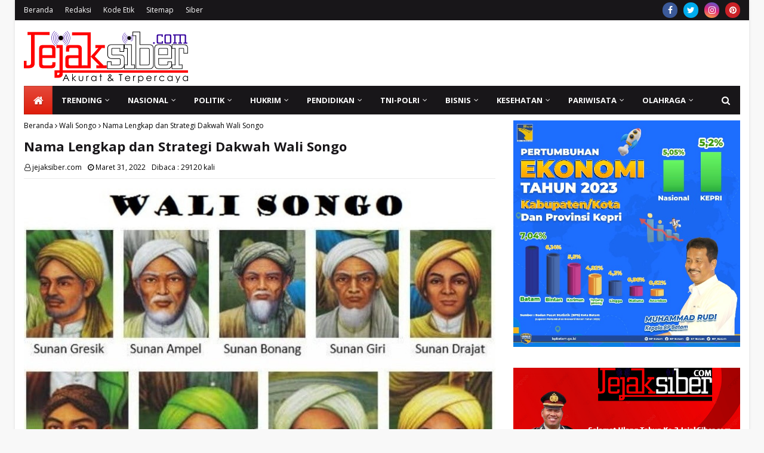

--- FILE ---
content_type: text/html; charset=utf-8
request_url: https://www.google.com/recaptcha/api2/aframe
body_size: 265
content:
<!DOCTYPE HTML><html><head><meta http-equiv="content-type" content="text/html; charset=UTF-8"></head><body><script nonce="O2rjOn5FwiP5jma5wt9ghw">/** Anti-fraud and anti-abuse applications only. See google.com/recaptcha */ try{var clients={'sodar':'https://pagead2.googlesyndication.com/pagead/sodar?'};window.addEventListener("message",function(a){try{if(a.source===window.parent){var b=JSON.parse(a.data);var c=clients[b['id']];if(c){var d=document.createElement('img');d.src=c+b['params']+'&rc='+(localStorage.getItem("rc::a")?sessionStorage.getItem("rc::b"):"");window.document.body.appendChild(d);sessionStorage.setItem("rc::e",parseInt(sessionStorage.getItem("rc::e")||0)+1);localStorage.setItem("rc::h",'1768481186921');}}}catch(b){}});window.parent.postMessage("_grecaptcha_ready", "*");}catch(b){}</script></body></html>

--- FILE ---
content_type: text/javascript; charset=UTF-8
request_url: https://www.jejaksiber.com/feeds/posts/default/-/Sejarah?alt=json-in-script&callback=relpostimgcuplik&max-results=25
body_size: 53343
content:
// API callback
relpostimgcuplik({"version":"1.0","encoding":"UTF-8","feed":{"xmlns":"http://www.w3.org/2005/Atom","xmlns$openSearch":"http://a9.com/-/spec/opensearchrss/1.0/","xmlns$blogger":"http://schemas.google.com/blogger/2008","xmlns$georss":"http://www.georss.org/georss","xmlns$gd":"http://schemas.google.com/g/2005","xmlns$thr":"http://purl.org/syndication/thread/1.0","id":{"$t":"tag:blogger.com,1999:blog-2880475111750787006"},"updated":{"$t":"2026-01-15T10:08:35.373+07:00"},"category":[{"term":"Batam"},{"term":"Daerah"},{"term":"Sosial"},{"term":"Hukrim"},{"term":"Jakarta"},{"term":"TNI-Polri"},{"term":"Pendidikan"},{"term":"Sorong"},{"term":"BP Batam"},{"term":"Politik"},{"term":"Artikel"},{"term":"Peristiwa"},{"term":"Rohil"},{"term":"Kesehatan"},{"term":"Pemerintahan"},{"term":"Ekonomi"},{"term":"Medan"},{"term":"Olahraga"},{"term":"Nasional"},{"term":"Cilacap"},{"term":"Lingkungan Hidup"},{"term":"Simalungun"},{"term":"Universitas Riau Kepulauan (Unrika)"},{"term":"Pilkada 2024"},{"term":"Internasional"},{"term":"Mahasiswa"},{"term":"Olahraga Beladiri"},{"term":"Opini"},{"term":"Karate"},{"term":"Karimun"},{"term":"Polresta Barelang"},{"term":"Bisnis"},{"term":"Vaksinasi Covid-19"},{"term":"Tanjungpinang"},{"term":"Pematangsiantar"},{"term":"Deli Serdang"},{"term":"Samosir"},{"term":"Federasi Karate Tradisional Indonesia (FKTI)"},{"term":"Bea Cukai Batam"},{"term":"INKAI (Institut Karate-Do Indonesia)"},{"term":"Polri"},{"term":"TNI AD"},{"term":"CPT Corporate"},{"term":"Pemilu 2024"},{"term":"Budaya \u0026 Pariwisata"},{"term":"Pers"},{"term":"Wartawan"},{"term":"Korem 033\/WP"},{"term":"Agama"},{"term":"Teknologi"},{"term":"Opini Publik"},{"term":"Pemuda Katolik"},{"term":"Surabaya"},{"term":"Lantamal IV"},{"term":"Situbondo"},{"term":"Pekanbaru"},{"term":"Yoona Women"},{"term":"Budaya"},{"term":"Covid-19"},{"term":"Maxy Academy"},{"term":"Polda Kepri"},{"term":"Tradisi"},{"term":"Transportasi"},{"term":"Bencana Alam"},{"term":"Trending"},{"term":"Danrem 033\/WP Brigjen TNI Jimmy Ramoz Manalu"},{"term":"Prabowo Subianto"},{"term":"TNI AL"},{"term":"Ariastuty Sirait"},{"term":"Pariwisata"},{"term":"Solidaritas Pers Indonesia"},{"term":"BINUS Media \u0026 Publishing"},{"term":"HUT Ke-80 RI"},{"term":"Berita Dukacita"},{"term":"Bupati Simalungun Radiapoh Hasiholan Sinaga"},{"term":"Dojo Gagak Timur Batam"},{"term":"Kapolri Jenderal Listyo Sigit Prabowo"},{"term":"PSN Rempang Eco City"},{"term":"Selayar"},{"term":"Sri Langgeng Ratnasari"},{"term":"Lingga"},{"term":"Papua"},{"term":"Bulan Suci Ramadhan"},{"term":"Jonrius Sinurat"},{"term":"Komisi Pemilihan Umum (KPU)"},{"term":"Kuansing"},{"term":"Muryadi Aguspriawan"},{"term":"Pergerakan Mahasiswa Islam Indonesia (PMII)"},{"term":"Presiden RI Joko Widodo"},{"term":"Sengketa Lahan"},{"term":"Bandung"},{"term":"Dojo Satria Garuda Batam"},{"term":"Kabar Duka"},{"term":"PT Sribu Digital Kreatif"},{"term":"Pilkada"},{"term":"Rokok Ilegal"},{"term":"Walikota Batam H. M. Rudi"},{"term":"Yonif Marinir 10\/SBY"},{"term":"Bintan"},{"term":"Bupati Rohil Afrizal Sintong"},{"term":"Gerakan Mahasiswa Nasional Indonesia (GMNI)"},{"term":"Jamaluddin Lobang"},{"term":"Taput"},{"term":"Dupoin Indonesia (PT. Dupoin Futures Indonesia)"},{"term":"Embassy of India Jakarta"},{"term":"Fakultas Hukum Unrika"},{"term":"Garda Sakera"},{"term":"Infrastruktur"},{"term":"Joharman Silaen"},{"term":"Ketahanan Pangan"},{"term":"Keuangan"},{"term":"Pacitan"},{"term":"Partai Gerakan Indonesia Raya (Gerindra)"},{"term":"Pdt. E. Putirulan Maniagasi"},{"term":"Polsek Lubuk Baja"},{"term":"Wisata"},{"term":"Amsakar Achmad"},{"term":"Bekasi"},{"term":"Benhur Gultom"},{"term":"Bulukumba"},{"term":"Dugaan Penganiayaan"},{"term":"HUT TNI Ke-76"},{"term":"Hiburan"},{"term":"Horas Bangso Batak (HBB) DPC Kota Batam"},{"term":"Inggrid Herlina Hutabarat"},{"term":"Nimrod Siahaan"},{"term":"Purwiyanto"},{"term":"BEM UNRIKA"},{"term":"Gubernur Kepri H. Ansar Ahmad"},{"term":"Jurnalistik"},{"term":"KAI"},{"term":"Partai Solidaritas Indonesia (PSI)"},{"term":"Pemuda Batak Bersatu"},{"term":"Selamat Sempurna Sitorus"},{"term":"Semarang"},{"term":"Seni"},{"term":"TMMD Ke-112"},{"term":"Teodorikus Hanpalam"},{"term":"Toba"},{"term":"Viral"},{"term":"Yan Fitri Halimansyah"},{"term":"dr. Asri Ludin Tambunan"},{"term":"AKBP Fadli Agus"},{"term":"Artis"},{"term":"BRI Finance"},{"term":"Bali"},{"term":"Banjir"},{"term":"Banyumas"},{"term":"Batak"},{"term":"Curanmor"},{"term":"Hari Sumpah Pemuda"},{"term":"Indigo"},{"term":"Jamaludin Lobang"},{"term":"Jefridin Hamid"},{"term":"Jurnalis"},{"term":"KORMI (Komite Olahraga Masyarakat Indonesia)"},{"term":"Kapolresta Barelang Kombes Pol Nugroho Tri Nuryanto"},{"term":"Kepala BP Batam Rudi"},{"term":"Ketua Umum Solidaritas Pers Indonesia Suriani Siboro"},{"term":"Kriminalisasi Wartawan"},{"term":"LindungiHutan"},{"term":"Mahfud MD"},{"term":"Marclan International"},{"term":"Mirzal"},{"term":"Muhammad Rudi"},{"term":"PT PP (Persero) Tbk"},{"term":"Perhimpunan Mahasiswa Katolik Republik Indonesia (PMKRI)"},{"term":"Sejarah"},{"term":"Senpai Arnold"},{"term":"Tri Artanto Dekan Fakultas Hukum Unrika"},{"term":"Ansar Ahmad"},{"term":"Badan Eksekutif Mahasiswa (BEM)"},{"term":"Bahaya Narkoba"},{"term":"Bittime"},{"term":"Danyonif Marinir 10\/SBY Letkol Mar Briand Iwan Prang"},{"term":"Donald Trump"},{"term":"Embassy of India"},{"term":"Kapolres Barelang Kombes Pol Yos Guntur"},{"term":"Kapolres Rohil AKBP Nurhadi Ismanto"},{"term":"Makassar"},{"term":"NANOVEST"},{"term":"Open Turnamen INKAI Se-Sumatera"},{"term":"Pangdam I\/BB Mayjen TNI Hasanuddin"},{"term":"Pertanian"},{"term":"Polsek Sekupang"},{"term":"Rutan Kelas IIA Batam"},{"term":"Tekhnologi Digital"},{"term":"Vandiko T. Gultom"},{"term":"Altom Sipahutar"},{"term":"Cabuli Anak Bawah Umur"},{"term":"Cornelius Nielsen Sinurat"},{"term":"Dandim 0316\/Batam Letkol Kav Sigit Dharma Wiryawan"},{"term":"Danrem 022\/PT Kolonel Inf Parlindungan Hutagalung"},{"term":"Danrem 022\/PT Kolonel Inf. Parlindungan Hutagalung"},{"term":"Danrem 181\/PVT Juniras Lumbantoruan"},{"term":"Donald Tambunan"},{"term":"GKI Syaloom Klademak"},{"term":"Gerindra"},{"term":"HUT RI Ke-77"},{"term":"Heribertus Ompusunggu"},{"term":"Horas Bangso Batak"},{"term":"Human Trafficking"},{"term":"INKAI Karate-Do FKTI"},{"term":"Ikatan Pemuda Karya (IPK)"},{"term":"Illegal Logging"},{"term":"Ipoel Ketum Garda Sakera"},{"term":"Kasat Reskrim Polresta Barelang Kompol Reza Morandy Tarigan"},{"term":"Kebakaran"},{"term":"Kerukunan Masyarakat Batak Kota Sorong (KMBKS)"},{"term":"Kodim 0316\/Batam"},{"term":"Kompol Z.A.C Tamba Kapolsek Sekupang"},{"term":"Lantamal XIV"},{"term":"Malang"},{"term":"PT Pantau Sumber Berita"},{"term":"Palapa"},{"term":"Peredaran Rokok Ilegal"},{"term":"Persatuan Wartawan Indonesia"},{"term":"Rokok"},{"term":"Romo Paschal"},{"term":"Sekali Seumur Hidup Dokumenter"},{"term":"Sengketa Penguasaan Lahan"},{"term":"Sindikat Human Trafficking"},{"term":"Tanah Longsor"},{"term":"Tebing Tinggi"},{"term":"Abdul Faris Umlati (AFU)"},{"term":"Aceh"},{"term":"Andrea Wiwandhana"},{"term":"Batubara"},{"term":"Bencana Alam di Sumatera"},{"term":"Biro Komunikasi Kementerian Pekerjaan Umum"},{"term":"Bisnishack"},{"term":"Brigadir J"},{"term":"Christian Chonardo"},{"term":"Dahrul Aman Harahap"},{"term":"Dairi"},{"term":"Dojo Mutiara Blok II"},{"term":"Dona Stefan Josua Hutabarat"},{"term":"Dugaan Korupsi"},{"term":"Dugaan Penyerobotan Lahan"},{"term":"Ganjar Pranowo"},{"term":"Gibran Rakabuming Raka"},{"term":"Hari Bakti BP Batam"},{"term":"Hari Pahlawan"},{"term":"Jaringan Telekomunikasi"},{"term":"Joko Widodo"},{"term":"Jonrius Sinurat Ketua DPW SPI Kepri"},{"term":"Kasat Resnarkoba Polresta Barelang Lulik Febyantara"},{"term":"Kecelakaan lalulintas"},{"term":"Natal Gabungan 4 Ormas Kota Batam"},{"term":"PLN"},{"term":"PON XX Papua"},{"term":"PT Teduh Karya Asia"},{"term":"PT. Satya Dinamika Mandiri"},{"term":"Pangdam XVIII\/Kasuari Mayjen TNI Gabriel Lema"},{"term":"Papua Barat"},{"term":"Partai Demokrat"},{"term":"Paulus Pela"},{"term":"Pemerkosaan dan Pencabulan Anak Bawah Umur"},{"term":"Pengenalan Kehidupan Kampus bagi Mahasiswa Baru (PKKMB)"},{"term":"Perayaan Natal"},{"term":"Perayaan Paskah"},{"term":"Polres Rohil"},{"term":"Rangga Primazada"},{"term":"Rektor Unrika Sri Langgeng Ratnasari"},{"term":"TNI Manunggal Membangun Desa (TMMD)"},{"term":"Tindak Pidana Perdagangan Orang (TPPO)"},{"term":"Tjatur Soniarto"},{"term":"Warga Siborongborong Tewas Ditikam"},{"term":"Yogyakarta"},{"term":"ASRI"},{"term":"Agus Fatoni"},{"term":"Aksi Damai PMII Batam Dibubarkan"},{"term":"Badan Meteorologi Klimatologi dan Geofisika (BMKG)"},{"term":"Bitcoin"},{"term":"Breaking News"},{"term":"CLAV Digital"},{"term":"Cabul"},{"term":"Coach Addie"},{"term":"Cuaca Ekstrim"},{"term":"Donor Darah"},{"term":"FKPPI"},{"term":"FKPPI Kota Batam"},{"term":"FKPPI Rayon Lubuk Baja"},{"term":"Fajar Teguh Wibowo"},{"term":"GAMKI Kota Batam"},{"term":"Hari Paskah"},{"term":"Ilyas Sitorus"},{"term":"Insan Pers"},{"term":"Irene Shinta Uli Inda Hutabarat"},{"term":"Jokowi"},{"term":"Judi Togel"},{"term":"Kaesang Pangarep"},{"term":"Kapolri"},{"term":"Kejuaraan Karate Tradisional"},{"term":"Kepala BP Batam H.M. Rudi"},{"term":"Komisi Pemilihan Umum Republik Indonesia (KPU RI)"},{"term":"Korem 181\/PVT"},{"term":"LRT Jabodebek"},{"term":"Mahkamah Konstitusi (MK)"},{"term":"Manggarai"},{"term":"Niko Nixon Situmorang"},{"term":"Nugroho Tri Nuryanto"},{"term":"PT Kamar Dagang Indonesia (Kadin ITH)"},{"term":"Papua Barat Daya"},{"term":"Pekerja Migran Indonesia (PMI)"},{"term":"Pembunuhan Warga di Siborongborong"},{"term":"Pengiriman PMI Ilegal"},{"term":"Penyerangan Posramil Kisor"},{"term":"Peraturan Wartawan Indonesia (PWI)"},{"term":"Persatuan Guru Republik Indonesia (PGRI)"},{"term":"Pilpres 2024"},{"term":"Plt. Kadiskominfotiks Rohil Indra Gunawan"},{"term":"Polsek Nongsa"},{"term":"Prabowo-Gibran"},{"term":"Romo Sabat Saulus Nababan"},{"term":"Serdang Bedagai"},{"term":"Setya Kita Pancasila"},{"term":"Sjafrie Sjamsoeddin"},{"term":"TMMD Ke-114"},{"term":"TNI"},{"term":"Taekwondo"},{"term":"Tapsel"},{"term":"Tradisi Adat Batak"},{"term":"Tranding"},{"term":"Universitas Indonesia (UI)"},{"term":"Video Viral"},{"term":"Wakapolres Samosir Memohon Maaf Kepada Pastor Sabat Nababan"},{"term":"AKBP Johanson Sianturi Kapolres Taput"},{"term":"Amerika Serikat"},{"term":"Artikel Kiriman Penulis"},{"term":"Asosiasi Pengajar Hukum Tata Negara dan Hukum Administrasi Negara (APHTN-HAN)"},{"term":"Aunur Rafiq"},{"term":"BINUS SCHOOL"},{"term":"Badan Eksekutif Mahasiswa Seluruh Indonesia (BEM SI)"},{"term":"Bambang Herqutanto"},{"term":"Barantum"},{"term":"Berantas Judi"},{"term":"Budi Bukti Purba"},{"term":"Bupati Raja Ampat Abdul Faris Umlati"},{"term":"Danlantamal IV Laksamana Pertama TNI Dwika Tjahja Setiawan"},{"term":"Danrem 033\/WP Brigjen TNI Yudi Yulistyanto"},{"term":"Danrem 181\/PVT Brigjen TNI Wawan Erawan"},{"term":"Dedy Wahyudi Hasibuan"},{"term":"Dewan Pers"},{"term":"Dewan Sengketa Indonesia (DSI)"},{"term":"Dialog Keagamaan"},{"term":"Dojo Sinar Timur Batam"},{"term":"Dr. Tagor Manurung"},{"term":"Dugaan Penggelapan Dana Nasabah KSP Karya Bhakti"},{"term":"Energy Academy"},{"term":"Esports Indonesia (ESI)"},{"term":"Gen Z"},{"term":"Gen-Z"},{"term":"HUT TNI AL Ke-76"},{"term":"Harga Emas"},{"term":"Hari Pers Nasional"},{"term":"IKABSU"},{"term":"INDOGO.ID"},{"term":"IPK Kota Batam"},{"term":"Idul Fitri"},{"term":"Ikatan Pemuda Karya"},{"term":"Ivosights"},{"term":"Jamaluddin"},{"term":"Jayapura"},{"term":"Jongky Fonataba"},{"term":"Jongky R. Fonataba"},{"term":"Josro Tamba"},{"term":"Judi Berkedok Gelper"},{"term":"Kapolresta Barelang"},{"term":"Kapolsek Lubuk Baja AKP Budi Hartono"},{"term":"Karawang"},{"term":"Kebumen"},{"term":"Kepri"},{"term":"Ketua ESI Kota Batam Suherman Sihombing"},{"term":"Ketum HBB Lamsiang Sitompul"},{"term":"Kuliner"},{"term":"Labusel"},{"term":"Ma'ruf Amin"},{"term":"Maruli Simanjuntak"},{"term":"Masyarakat Keluhkan Jaringan Telekomunikasi Buruk"},{"term":"Maybrat"},{"term":"Musyawarah Rakyat (Musra)"},{"term":"Natuna"},{"term":"OttoDigital"},{"term":"PT HM Sampoerna Tbk"},{"term":"PT HM Sampoerna Tbk."},{"term":"PT KAI Daop 8 Surabaya"},{"term":"PT Nextgen Inovasi Indonesia"},{"term":"PTPN III"},{"term":"Partai Demokrasi Indonesia Perjuangan (PDIP)"},{"term":"Pdt. Elsye Maniagasi Putirulan"},{"term":"Pemerintah"},{"term":"Pemuda Pancasila"},{"term":"Penundaan Pemilu 2024"},{"term":"Perkebunan Kelapa Sawit"},{"term":"Persatuan Wartawan Indonesia (PWI)"},{"term":"Persaudaraan Setia Hati Terate (PSHT)"},{"term":"Pertamina"},{"term":"Polsek Batu Aji"},{"term":"Prestasi"},{"term":"Purbaya Yudhi Sadewa"},{"term":"RSKI Pulau Galang"},{"term":"Robby Topan Manusiwa"},{"term":"Rohandi Parlindungan Tambunan"},{"term":"Rudi Walikota Batam"},{"term":"Sahabatlegal"},{"term":"Samosir Nauli Batam"},{"term":"Senam Sehat"},{"term":"Sepak Bola"},{"term":"Sepakbola"},{"term":"Simeon Senang"},{"term":"Stop Kriminalisasi Terhadap Wartawan"},{"term":"Sumut"},{"term":"Tapteng"},{"term":"Tito Karnavian"},{"term":"Virtuenet by Prasetia Dwidharma"},{"term":"Wakil Bupati Rohil H. Sulaiman Azhar"},{"term":"Wakil Presiden Republik Indonesia"},{"term":"Yayasan Buddha Tzu Chi Indonesia"},{"term":"ezSign for Business"},{"term":"Adi Supriadi"},{"term":"Adyanto Syofyan"},{"term":"Agus Subiyanto"},{"term":"Akulaku Finance"},{"term":"Alat Cetak KTP di Kantor Disdukcapil Rohil Rusak"},{"term":"Ambon"},{"term":"Andy Febrico Bintoro"},{"term":"Anggota DPD RI DR. Richard Hamonangan Pasaribu"},{"term":"Ardiwinata"},{"term":"Ariastuty"},{"term":"Asahan"},{"term":"Asosiasi Pewarta Pers Indonesia (APPI)"},{"term":"Asri Ludin Tambunan"},{"term":"BINUS UNIVERSITY"},{"term":"BIZNET Home"},{"term":"BPJS"},{"term":"Badan Nasional Sertifikasi Profesi (BNSP)"},{"term":"Badan Pengawas Pemilu (Bawaslu)"},{"term":"Barisan Atlet Veteran Tenis Indonesia (BAVETI)"},{"term":"Batas Usia Capres-Cawapres"},{"term":"Beasiswa"},{"term":"Bharada E"},{"term":"Brebes"},{"term":"Buaya Berukuran Besar Lepas"},{"term":"Buaya Berukuran Besar Lepas di Pulau Bulan"},{"term":"Bupati Bulukumba Andi Muchtar Ali Yusuf"},{"term":"Bupati Karimun H. Aunur Rafiq"},{"term":"DPD LSM PENJARA Indonesia Provinsi Riau"},{"term":"DPRD Kota Batam Periode 2024-2029"},{"term":"Deliserdang"},{"term":"Deny Prasetyo"},{"term":"Dewan Perwakilan Daerah Republik Indonesia (DPD RI)"},{"term":"Diki Candra"},{"term":"Disdukcapil Rohil"},{"term":"Dody Sitorus"},{"term":"Dojo Hikari"},{"term":"Donald Sirait"},{"term":"Doni Admiral"},{"term":"Dr. Ramdani"},{"term":"Dugaan Aktivitas Judi"},{"term":"Dugaan Penipuan"},{"term":"Dugaan Tindak Pidana Penipuan dengan Modus Jual Beli Mobil"},{"term":"E-Sport"},{"term":"Eduard Brahmana"},{"term":"Esports"},{"term":"Festival Budaya Kajang 4"},{"term":"Flyover Laksamana Ladi Batam"},{"term":"GAMKI"},{"term":"Gubernur Sumatera Utara Edy Rahmayadi"},{"term":"HUT Ke-80 RRI"},{"term":"Hari Anak Nasional"},{"term":"Hari Jadi Provinsi Kepri Ke-19"},{"term":"Hari Kartini"},{"term":"Hari Natal"},{"term":"Harun Pandapotan"},{"term":"Heri Asner Simamora"},{"term":"Herie Pramono"},{"term":"Herri Asner Simamora"},{"term":"Indonesia Beladiri Campuran Amatir Mixed Martial Arts (IBCA MMA)"},{"term":"Irjen Pol Ferdy Sambo"},{"term":"Irvansyah Pangkoarmada III"},{"term":"Jambi"},{"term":"Jaringan Internet Telkomsel Lemah"},{"term":"Jefridin"},{"term":"Jembatan Barelang"},{"term":"Jimmy Watuseke"},{"term":"Judi"},{"term":"Judi Online"},{"term":"Jumat Agung"},{"term":"Junior Chamber International (JCI)"},{"term":"Kanit Reskrim Polsek Lubuk Baja Iptu Thetio Nardiyanto"},{"term":"Kapolda Kepri Irjen Pol Aris Budiman"},{"term":"Kasus Lahan"},{"term":"Kebakaran Depo Pertamina Plumpang"},{"term":"Kebersihan"},{"term":"Kecelakaan Kerja"},{"term":"Kelompok Separatis Teroris"},{"term":"Kesehatan dan Keselamatan Kerja (K3)"},{"term":"Ketua DPC Horas Bangso Batak Kota Batam Zusri Sihombing"},{"term":"Ketua DPRD Kabupaten Rokan Hilir Maston Saragih"},{"term":"Kisah Nyata"},{"term":"Klasis GKI Sorong"},{"term":"Kodim 0317\/TBK"},{"term":"Komite Nasional Pemuda Indonesia (KNPI)"},{"term":"Komite Olahraga Nasional Indonesia (KONI)"},{"term":"Korupsi"},{"term":"Kuala Lumpur"},{"term":"Kuliah Kerja Nyata (KKN)"},{"term":"Kunker Presiden RI Joko Widodo"},{"term":"Kupang"},{"term":"Labuhanbatu"},{"term":"Labura"},{"term":"Li Claudia Chandra"},{"term":"M. Khoiry Ketua Koordinator INKAI FKTI Cabang Batam"},{"term":"Mahasiswa di Batam Ditangkap Paksa"},{"term":"Manokwari"},{"term":"Martua Sutanto Manurung"},{"term":"Mimbar Mahasiswa"},{"term":"Musik"},{"term":"Muslim Nugraha"},{"term":"Mutasi Jabatan"},{"term":"NTT"},{"term":"PT BRI Manajemen Investasi"},{"term":"PT Bank Neo Commerce Tbk"},{"term":"PT Pelindo Multi Terminal"},{"term":"PT Pelindo Solusi Logistik"},{"term":"PT Perkasa Jagat Kurnia (PJK)"},{"term":"PT Waskita Beton Precast Tbk"},{"term":"PT. Salim Ivomas Pratama"},{"term":"Paluta"},{"term":"Pamtas RI-PNG Papua"},{"term":"Panglima TNI Marsekal Hadi Tjahjanto"},{"term":"Parkir Liar"},{"term":"Parkir Liar Ganggu Pengguna Jalan"},{"term":"Partai Nasdem"},{"term":"Pasangan Ganjar-Mahfud"},{"term":"Paul J. J. Tambunan"},{"term":"Pdt. Jeane Haurissa Fonataba"},{"term":"Pejuang Batak Bersatu"},{"term":"Pembangunan"},{"term":"Pemuda Batak Bersatu (PBB)"},{"term":"Pemuda Batak Bersatu (PBB) Kota Batam"},{"term":"Pencak Silat"},{"term":"Pendeta Jeane Fonaraba Haurissa"},{"term":"Penerimaan Mahasiswa Baru di Unrika"},{"term":"Pengadilan Negeri Batam"},{"term":"Pengadilan Negeri Jakarta Pusat"},{"term":"Peringatan Hari Buruh"},{"term":"Peristiwa Meninggalnya Almarhum Serda Sahat Wira Anugerah Sitorus"},{"term":"Perkumpulan Masyarakat Batak Provinsi Papua Barat"},{"term":"Perselingkuhan"},{"term":"Pinjaman Online (Pinjol)"},{"term":"Polda Papua Barat"},{"term":"Polres Lingga"},{"term":"Polsek Bengkong"},{"term":"Polsek Sagulung"},{"term":"Polsek Sei Beduk"},{"term":"Prakiraan Cuaca"},{"term":"Prof. Dr. Bayu Dwi Anggono Sekjen APHTN-HAN"},{"term":"Proyek Abal-abal"},{"term":"Pulau Bulan"},{"term":"Purworejo"},{"term":"Putusan MK Nomor 90 Tahun 2023"},{"term":"Radio Republik Indonesia (RRI)"},{"term":"Rooy Chandra Sihombing"},{"term":"S.H."},{"term":"SDN 002 Lubuk Baja"},{"term":"SDN 007 Lubuk Baja"},{"term":"SKK Migas"},{"term":"SMK Negeri 7 Batam"},{"term":"SOMBA"},{"term":"Sazani"},{"term":"Sekretaris Daerah Kota Batam Jefridin Hamid"},{"term":"Septinus Lobat"},{"term":"Setya Kita Pancasila (SKP)"},{"term":"Solidaritas Pers Indonesia (SPI)"},{"term":"Solo"},{"term":"Suyatno"},{"term":"Telkom Indonesia"},{"term":"Telkomsel"},{"term":"Tempat Hiburan Malam (THM)"},{"term":"Tito Lantik Pj Gubernur"},{"term":"Tokocrypto"},{"term":"Turnamen Domino Kapolda Kepri Cup 2024"},{"term":"Uji Kompetensi Wartawan"},{"term":"Unicharm Pet Indonesia"},{"term":"Walikota Sorong Lambertus Jitmau"},{"term":"Wasden Turnip"},{"term":"Wilson Lalengke"},{"term":"Wisata Kuliner"},{"term":"Yonif Raider Khusus 136\/Tuah Sakti"},{"term":"Zahwani Pandra Arsyad"},{"term":"Zeth Kadakolo"},{"term":"4 Hari Batam Diguyur Hujan"},{"term":"AKBP Agus Bahari"},{"term":"AKP Heru Purwanto Kapolsek Banyuputih"},{"term":"ATTN Holding (EVOS"},{"term":"Abdul Faris Umlati"},{"term":"Ade Sofiyan Camat Lubuk Baja"},{"term":"Adi Bintan Permata"},{"term":"Adi Prabowo"},{"term":"Afrizal Sintong"},{"term":"Agung Setya Imam Effendi"},{"term":"Agus Bahari"},{"term":"Aguskadaryanto"},{"term":"Aksi Demo Mahasiswa"},{"term":"Aksi Kamisan"},{"term":"Akulaku"},{"term":"Alex Sumarna"},{"term":"Alexander Zulkarnain"},{"term":"Alih Tugas Jabatan Polri"},{"term":"Alwan Hadiyanto"},{"term":"Alwi Djaelani"},{"term":"Amsakar-Li Claudia Chandra (ASLI)"},{"term":"Andap Budhi Revianto"},{"term":"Andarias D. Kambu"},{"term":"Andarias Daniel Kambu"},{"term":"Anies Rasyid Baswedan"},{"term":"Ansar-Nyanyang (SAYANG)"},{"term":"Anto Duha"},{"term":"Application Programming Interface (API)"},{"term":"Arfiana Maulina"},{"term":"Asusila"},{"term":"Azhari David Yolanda"},{"term":"BINUS ONLINE"},{"term":"Badan Pusat Statistik (BPS) Kota Batam"},{"term":"Bakti Lubis"},{"term":"Bambang Dilianto"},{"term":"Bambang Panji Prianggodo"},{"term":"Bandar Judi"},{"term":"Banjir Bandang di Sumut"},{"term":"Barisan Rakyat Nuryanto Hardi Hood Golongan Muda (Bernadi Muda) Kota Batam"},{"term":"Batak Berduka"},{"term":"Beasiswa Pemprov Kepri"},{"term":"Begal"},{"term":"Benih Lobster"},{"term":"Benny Nebore"},{"term":"Bhayangkara Mural Festival"},{"term":"Bima"},{"term":"Binjai"},{"term":"Binsar Hadomuan Pasaribu"},{"term":"Binsar Tambunan"},{"term":"Bobby Afif Nasution"},{"term":"Bos Cafe Tikauli Pub Diduga Pukul Kepala Karyawati Hingga Mengeluarkan Darah"},{"term":"Budi Arie Setiadi"},{"term":"Bupati Rokan Hilir Afrizal Sintong"},{"term":"Bupati Samosir Vandiko T. Gultom"},{"term":"Buralimar"},{"term":"Capres"},{"term":"Capricorn"},{"term":"Catur"},{"term":"Cerita Kisah Cinta"},{"term":"DPC Banteng Muda Indonesia Kota Batam"},{"term":"DPK HBB Sei Beduk"},{"term":"DPR RI"},{"term":"DPW Solidaritas Pers Indonesia Provinsi Kepri"},{"term":"Daerah Aliran Sungai (DAS)"},{"term":"Danau Toba"},{"term":"Dandim 1802\/Sorong Letkol Inf Tody Imansyah"},{"term":"Danlantamal IV Tanjungpinang Laksamana Pertama TNI Indarto Budiarto"},{"term":"Danlantamal XIV Sorong Laksamana Pertama TNI Imam Musani"},{"term":"Danrem 181\/PVT Brigjen TNI Indra Heri"},{"term":"Debat Paslon Bupati"},{"term":"Dedi Wahyudi Hasibuan"},{"term":"Demonstrasi"},{"term":"Diduga Judi Berkedok Gelper Kembali Beroperasi di Kota Batam"},{"term":"Diduga Oknum Polisi Mafia Illegal Logging"},{"term":"Dies Natalis Unrika ke-31"},{"term":"Digital Marketing"},{"term":"Dinas Kepemudaan dan Olahraga (Dispora)"},{"term":"Dishub Rohil"},{"term":"Dody Sitorus Ketua InDeKs Provinsi Kepri"},{"term":"Dosen Unrika"},{"term":"Dr. Aqua Dwipayana"},{"term":"Dr. Emy Hajar Abra"},{"term":"Dr. Oksep Adhayanto Ketua APHTN-HAN Kepri"},{"term":"Dr. Timbo Mangaranap Sirait"},{"term":"Dugaan Kampanye Terselubung"},{"term":"Dugaan Korupsi Dana Desa"},{"term":"Dugaan Pelanggaran Pemilu"},{"term":"Dugaan Penghinaan Agama"},{"term":"Dugaan Penyalahgunaan Narkoba"},{"term":"Dugaan Pungli"},{"term":"Dugaan Tindak Pidana Pemerasan"},{"term":"ESI Kota Batam Gelar Kejurda"},{"term":"EVISTA"},{"term":"Elsa Damiana Sinurat"},{"term":"Entertainment"},{"term":"FORNAS VIII 2025 di Lombok"},{"term":"Fachrul Anwar"},{"term":"Flyover Sungai Ladi"},{"term":"Forum Batak Intelektual"},{"term":"Gabriel Anggito Sianturi"},{"term":"Gelper Kembali Beroperasi di Kota Batam"},{"term":"Gereja Katolik Stasi Santo Petrus Balam Km.36"},{"term":"Gotong Royong"},{"term":"H. Bistamam"},{"term":"HUT Ke-79 RI"},{"term":"HUT Kemerdekaan Ke-80 Republik Indonesia"},{"term":"HUT RI Ke-78"},{"term":"HUT ke-54 GKI Syaloom Klademak"},{"term":"Halo Robotics"},{"term":"Happy Tua Malau"},{"term":"Hardi Selamat Hood"},{"term":"Hari Pendidikan Nasional"},{"term":"Hari Ulang Tahun (HUT) Bhayangkara Ke-76"},{"term":"Hassanudin"},{"term":"Hasyim Asy'ari"},{"term":"Himpunan Masyarakat Nias Indonesia (HIMNI)"},{"term":"Hoax"},{"term":"Hujan Lebat"},{"term":"Ida Bagus Putu Mudita"},{"term":"Ikatan Pendeta Menetap Batam"},{"term":"India"},{"term":"Indragiri Hulu"},{"term":"Inspirasi"},{"term":"Instagram"},{"term":"Institut Teknologi Sains (ITS) Paluta"},{"term":"Iptu Ihot Tampubolon"},{"term":"Iptu Zuhatta Kasat Reskrim Polres Taput"},{"term":"Irdam XIII\/Merdeka Brigjen TNI Junior Tumilaar"},{"term":"Isdianto"},{"term":"Iyus Rusmana"},{"term":"Jacquelle"},{"term":"Jadwal Imunisasi Terbaru"},{"term":"Jalan Lintas Balam Macet"},{"term":"Jalan Rusak Parah"},{"term":"Jalan Rusak di Batam"},{"term":"Jokowi Kunjungi Samosir"},{"term":"Judi Dadu Goncang"},{"term":"Judi Togel Menjamur di Rohil"},{"term":"Judi Togel di Rohil Tak Tersentuh Hukum"},{"term":"Jumat Curhat"},{"term":"KMP Mulia Nusantara Terbakar"},{"term":"KONI Rohil"},{"term":"Kabel Listrik Tegangan Tinggi Tanpa Tiang"},{"term":"Kajari Karimun"},{"term":"Kajati Kepri"},{"term":"Kapolda Papua Barat Irjen Pol. Dr. Tornagogo Sihombing"},{"term":"Kapolres Lingga AKBP Arief Robby Rachman"},{"term":"Kapolsek Batu Aji Kompol Daniel Ganjar Kristanto"},{"term":"Kapolsek Bengkong AKP Bob Ferizal"},{"term":"Kapolsek Lubuk Baja Kompol Budi Hartono"},{"term":"Karnaval Bulan Natal"},{"term":"Karnaval Santa Claus"},{"term":"Karyawati Sedang Hamil Diduga Meninggal Karena Kecelakaan Kerja"},{"term":"Kasan"},{"term":"Kasi Humas Polresta Barelang Iptu Tigor Sidabariba"},{"term":"Kasus Rempang-Galang"},{"term":"Katolik"},{"term":"Kebakaran Pasar Serbelawan"},{"term":"Kejaksaan Negeri Batam"},{"term":"Kementerian Kesehatan Republik Indonesia (Kemenkes RI)"},{"term":"Ketua DPD PSI Kota Batam Ditangkap Polisi"},{"term":"Ketua IPMB Pdt. Fresly Sihombing"},{"term":"Ketua Komisi Pemilihan Umum (KPU) Kabupaten Kepulauan Selayar Nandar Jamaluddin"},{"term":"Ketua PAC FBI Kecamatan Balai Jaya Jasihar Tarihoran"},{"term":"Ketua Umum Pemuda Batak Bersatu Lambok Sihombing"},{"term":"Kisaran"},{"term":"Koalisi Indonesia Bebas TAR (KABAR)"},{"term":"Kodam XVIII Kasuari"},{"term":"Kodim 1802\/Sorong"},{"term":"Kominfo"},{"term":"Komisi Pemberantasan Korupsi"},{"term":"Komisi Pemilihan Umum (KPU) Papua Barat Daya"},{"term":"Kompol Benhur Gultom"},{"term":"Kompol Herie Pramono"},{"term":"Kompol Yudiarta Rustam"},{"term":"Kopi"},{"term":"Korem 022\/PT"},{"term":"Kudus"},{"term":"Kuliah"},{"term":"LSM Fokus Mitra"},{"term":"LSP Pers Indonesia"},{"term":"Laka Lantas"},{"term":"Lalu Lintas"},{"term":"Lambertus Jitmau"},{"term":"Lamhot P Sinaga"},{"term":"Lark"},{"term":"Layanan Publik"},{"term":"Letkol Nofry G. Kaloh Jabat Danyonif 10 Marinir\/SBY"},{"term":"Liston Marselius Simbolon"},{"term":"Luhut Binsar Panjaitan"},{"term":"M. Gazali Djajasasmita"},{"term":"M.H."},{"term":"Mahasiswa Ditangkap Paksa"},{"term":"Mahasiswa Unrika"},{"term":"Majelis Kehormatan Mahkamah Konstitusi (MKMK)"},{"term":"Malaysia"},{"term":"Maluku"},{"term":"Mandailing Natal"},{"term":"Manggarai Barat"},{"term":"Marak Aksi Bunuh Diri di Jembatan Barelang"},{"term":"Mardanus"},{"term":"Marlin Agustina"},{"term":"Martin Siahaan"},{"term":"Marudut H. Gultom"},{"term":"Maston Ketua DPR Kabupaten Rohil"},{"term":"Maulid Nabi Muhammad SAW"},{"term":"Mayor Jenderal TNI Ilyas Alamsyah Harahap Pangdam XVIII\/Kasuari"},{"term":"Melki Sihombing"},{"term":"Menkopolhukam RI"},{"term":"Merauke"},{"term":"Minuman Keras (Miras)"},{"term":"Mochammad Hasan"},{"term":"Motivasi"},{"term":"Muhammad Ali"},{"term":"Muhammad Jasming Agus"},{"term":"Muhammad Musaad Pj. Gubernur Papua Barat Daya"},{"term":"Musra V Akan Digelar di Batam"},{"term":"Musra V Digelar di Kota Batam"},{"term":"Musyawarah Perencanaan Pembangunan (Musrembang)"},{"term":"Narasi"},{"term":"Nduga"},{"term":"Nelly Laurentia Sinurat"},{"term":"New Delhi"},{"term":"New York"},{"term":"Nidji Official"},{"term":"Noctua)"},{"term":"Nofriadi Syahpura"},{"term":"Noverius Gulo"},{"term":"Nuryanto"},{"term":"Nusa Tenggara Timur (NTT)"},{"term":"Nusantara Global Network"},{"term":"Ojahan Sinurat"},{"term":"Oknum Anggota DPRD Kota Batam Tersandung Kasus Narkoba"},{"term":"Ombudsman Republik Indonesia"},{"term":"Open Turnamen Karate-Do Tradisional Zona 1 Sumatera 2025"},{"term":"Orang Asli Papua (OAP)"},{"term":"Organisasi Wartawan"},{"term":"Ormas Batak"},{"term":"Otniel Harefa"},{"term":"Otoritas Jasa Keuangan (OJK)"},{"term":"PMI Illegal"},{"term":"PMKRI Batam Gelar aksi di depan Mapolda Kepri"},{"term":"PPWI"},{"term":"PSI Dukung Prabowo-Gibran"},{"term":"PT ASL"},{"term":"PT JMM Karem Indonesia"},{"term":"PT MEDIFA INFOYASA SURYANTARA"},{"term":"PT Prasetia Dwidharma"},{"term":"PT Social Flyer Collective"},{"term":"PT Terra Drone Indonesia"},{"term":"PT. MLV Teknologi"},{"term":"PT. Taspen"},{"term":"Padang Lawas Utara"},{"term":"Pagar Pembatas Perumahan Roboh"},{"term":"Palang Merah Indonesia (PMI)"},{"term":"Pangdam XVIII\/Kasuari Papua Barat Mayjen TNI I. Nyoman Cantiasa"},{"term":"Panglima TNI Marsekal TNI Hadi Tjahjanto"},{"term":"Panglima TNI Yudo Margono"},{"term":"Pantai Kebangkitan Bangsa (PKB)"},{"term":"Papua Tengah"},{"term":"Partai Golongan Karya (Golkar)"},{"term":"Partai Hanura"},{"term":"Pasca Penyerangan Posramil Kisor"},{"term":"Pasifik Foodcourt Jodoh"},{"term":"Paskibraka"},{"term":"Patricia Eugene Gaspersz"},{"term":"Patroli Balap Liar"},{"term":"Pekan Olahraga Mahasiswa Nasional (POMNAS)"},{"term":"Pelaku Curanmor di Batam berhasil diringkus Polisi"},{"term":"Pelantikan Kepala Daerah Periode 2025-2030"},{"term":"Pelaut"},{"term":"Pelayanan Publik"},{"term":"Pelayanan di Kantor Disdukcapil Rohil Terbengkalai"},{"term":"Pelecehan Seksual"},{"term":"Pelni"},{"term":"Peluncuran Buku Berjudul Aku Suka Menuturkan"},{"term":"Pembangunan Jalan"},{"term":"Pembangunan Tugu Raja Sinurat"},{"term":"Pembangunan di Tanah Papua"},{"term":"Pemberitahuan"},{"term":"Pemuda Katolik Komisariat Daerah (Komda) Sumut"},{"term":"Penangkaran Buaya"},{"term":"Pencemaran Nama Baik"},{"term":"Pendidikan Khusus Profesi Advokat (PKPA)"},{"term":"Pengacara Leo Halawa"},{"term":"Pengadilan Negeri Situbondo"},{"term":"Penghulu Aniaya Warga"},{"term":"Pengibaran Bendera Dibawah Laut"},{"term":"Pengibaran Bendera Merah Putih Dibawah Laut"},{"term":"Penjabat Walikota Sorong George Yarangga"},{"term":"Penyalahgunaan Narkoba"},{"term":"Penyaluran Beasiswa Pemprov Kepri Tidak Sesuai Jadwal"},{"term":"Penyelundupan Benih Lobster"},{"term":"Penyuluhan Penyalahgunaan Narkotika"},{"term":"Peran Tokoh Agama Dalam Menjaga Stabilitas Nasional"},{"term":"Peredaran Gelap Narkoba"},{"term":"Peringatan Zebua"},{"term":"Perkumpulan Kekeluargaan Nusa Tenggara Timur"},{"term":"Persekutuan Kaum Bapa Jemaat Syaloom Klademak"},{"term":"Pertamina Foundation"},{"term":"Petani"},{"term":"Petrus Kasihiw"},{"term":"Pilpres"},{"term":"Pipa Air Bersih di Batam Bocor"},{"term":"Pohon Tumbang"},{"term":"Polda Kepri Mutasi Personil"},{"term":"Polda Riau"},{"term":"Polres Sorong"},{"term":"Polsek Bagan Sinembah"},{"term":"Polsek Batam Kota"},{"term":"Polsek Batu Ampar"},{"term":"Poltak Sitorus"},{"term":"Pontianak"},{"term":"Prof. Dr. Andi Muhammad Asrun"},{"term":"Purbalingga"},{"term":"Putri Candrawati"},{"term":"RRI Sorong"},{"term":"Raja Sinurat"},{"term":"Relawan GANjARisT Kota Batam"},{"term":"Reny Violeta"},{"term":"RevComm"},{"term":"Riky Iswoyo"},{"term":"Riyan Prayogi"},{"term":"Rokok Manchester"},{"term":"Rumah Sakit Badan Pengusahaan Batam (RSBP Batam)"},{"term":"Rumah Sakit Santa Elisabeth Batam"},{"term":"STOP PERS"},{"term":"Sabat Nababan Maafkan Wakapolres Samosir"},{"term":"Sabela Gayo"},{"term":"Santo Petrus Lubuk Baja"},{"term":"Satgas Organik Yonif RK 136\/TS"},{"term":"Sekdes Pematang Ibul"},{"term":"Selebriti"},{"term":"Sengketa HGU Kebun Penara PTPN II"},{"term":"Sensei Erwan Januardi"},{"term":"Serikat Kepausan Anak Remaja Misioner Indonesia (SEKAMI)"},{"term":"Serikat Pers Republik Indonesia (SPRI)"},{"term":"Sertifikasi Kompetensi Wartawan"},{"term":"Shah Reza Effendi"},{"term":"Sibolga"},{"term":"Sidang Agung Gereja Katolik Indonesia (SAGKI)"},{"term":"Sidoarjo"},{"term":"Signal Telekomunikasi Buruk"},{"term":"Simpang Dam Kampung Aceh"},{"term":"Sirtunisasi Jalan"},{"term":"Sragen"},{"term":"Stop Radikalisme"},{"term":"Sugar Fernando Sibarani"},{"term":"Sulaiman"},{"term":"Sumber Dana Paket Sembako Bupati Situbondo Dipertanyakan"},{"term":"Susiwijono Moegiarso"},{"term":"Suwunjaya Sejahtera Indotama"},{"term":"Syaloom Klademak"},{"term":"Tabana Bangun"},{"term":"Tabung Gas 3 Kg"},{"term":"Tabung Gas Subsidi Disalahgunakan"},{"term":"Tagor Manurung"},{"term":"Tangerang"},{"term":"Tina Meilina"},{"term":"Tobasa"},{"term":"Toleransi Beragama"},{"term":"Tony Priyo Utomo"},{"term":"Totok Sutriono"},{"term":"Tumpal Ari Mangasi Pasaribu"},{"term":"Tumpuan Damanik Boru Panogolan (TDBP)"},{"term":"UPTD Pendidikan Kecamatan Kapongan"},{"term":"Ulos 1000 Meter"},{"term":"Undang-undang No.40 Tahun 1999 tentang Pers"},{"term":"Universiti Teknologi MARA (UiTM) Malaysia"},{"term":"Utusan Sarumaha"},{"term":"Vandarones Purba"},{"term":"Vatikan"},{"term":"Vietnam"},{"term":"WHIM"},{"term":"Wakapolres Samosir Maki Seorang Pastor Katolik"},{"term":"Wakil Ketua DPRD Papua Barat Jongky R. Fonataba"},{"term":"Wakil Ketua DPRD Papua Barat Jongky R. Fonataba Gelar Reses II"},{"term":"Wali Kota Batam HM. Rudi"},{"term":"WhatsApp Business API"},{"term":"Wisuda"},{"term":"Yahukimo"},{"term":"Yandri Susanto"},{"term":"Yayasan Tirta Artha Asri"},{"term":"Yohanes Ama Making"},{"term":"Yonif 10 Marinir\/SBY"},{"term":"Yudi Arvian"},{"term":"Zodiak Capricorn"},{"term":"evomab"},{"term":". Batam"},{"term":". Bulukumba"},{"term":". Karimun"},{"term":". Rohil"},{"term":". s.I.P."},{"term":"1 Orang Prajurit TNI Gugur Akibat Serangan KKB"},{"term":"2 Mahasiswa UNRIKA Ditangkap Paksa di BP Batam"},{"term":"2 Orang Pekerja Tewas Dilindas Alat Berat"},{"term":"32 Tim Siap Bertarung di PSTI Batam Cup 2021"},{"term":"37 Daftar Provinsi di Indonesia"},{"term":"40 Hari Menginggalnya Ketua Yayasan Unrika"},{"term":"5W+1H"},{"term":"7 Aksara Komunika"},{"term":"AIVolution"},{"term":"AJOI Kabupaten Bengkalis"},{"term":"AKABRI 1989"},{"term":"AKBP Mahmun Hari Sandy Sinurat"},{"term":"AKBP Nurhadi Ismanto"},{"term":"AKP Bakri"},{"term":"APGEMA Bentuk Kepengurusan Terbaru"},{"term":"APH"},{"term":"ATTN Holding (EVOS \u0026 WHIM)"},{"term":"Abdul Faris Umlati-Petrus Kasihiw (ARUS)"},{"term":"Abdul Gofur"},{"term":"Abdul Hakim Darassalaam"},{"term":"Abdul Karim"},{"term":"Abdul Nasri"},{"term":"Abdul Rasyid"},{"term":"Abu Dhabi"},{"term":"Acara Natal"},{"term":"Aceh Tamiang"},{"term":"Aceh Timur"},{"term":"Achmad Muthohar"},{"term":"Acik Olan"},{"term":"Adang Purnama"},{"term":"Ade Surya"},{"term":"Adhang Noegroho Adhi"},{"term":"Adid Kurniawan Wicaksono"},{"term":"Adisthy"},{"term":"Adrianus Matthew Sukuramsyah"},{"term":"Afiditya Arief Wibowo"},{"term":"Agam"},{"term":"Agam Zubair"},{"term":"Agraria"},{"term":"Agung Wicaksana"},{"term":"Agus Harimurti Yudhoyono"},{"term":"Agus Yusuf"},{"term":"Ahli Waris Lahan di Bondowoso Tuntut Keadilan"},{"term":"Ahmad Kosasi"},{"term":"Ahmad Lie"},{"term":"Ahmad Rizal Ramdhani"},{"term":"Ahmad Sahroni"},{"term":"Ahmad Yanizon"},{"term":"Ahmadi"},{"term":"Ahmat Fatoni"},{"term":"Airlangga University"},{"term":"Aiyub"},{"term":"Ajo Buset"},{"term":"Akademisi"},{"term":"Aksi Demo Mahasiswa Batam"},{"term":"Aksi Demo Mahasiswa di Batam"},{"term":"Aksi Galang Donasi untuk Korban Bencana di Sumatera"},{"term":"Aksi Kamisan di Batam Mendadak Batal"},{"term":"Aktivis Larshen Yunus Bantu Bocah 6 Tahun Penderita Leher Bocor"},{"term":"Akulaku Group"},{"term":"Al Azahari"},{"term":"Alat Peraga Sosialisasi (APS)"},{"term":"Alat Peraga Sosialisasi salah satu Paslon dirusak OTK"},{"term":"Alban"},{"term":"Alex Manurung"},{"term":"Alexander Manurung"},{"term":"Alexander Zulkarnaen"},{"term":"Alfredo Surya Pradana"},{"term":"Ali Mukhtar"},{"term":"Ali Yusuf Siregar"},{"term":"Aliansi Anti Narkoba dan Tindak Korupsi Anggaran (ANTARTIKA)"},{"term":"Aliansi Batak Marsada"},{"term":"Aliansi Boedak Balai Bersatu"},{"term":"Aliansi Masyarakat Adat Nusantara (AMAN)"},{"term":"Aliansi Masyarkat Kepulauan Riau (AMKR)"},{"term":"Alifiyah Salsabilla"},{"term":"Alih Tugas Jabatan"},{"term":"Alih Tugas Jabatan Personel Polda Kepri"},{"term":"Alih Tugas Jabatan Personil Polda Kepri dan Polres Jajaran"},{"term":"Aliran Sungai"},{"term":"Alor"},{"term":"Alumni AKABRI 1998 Nawahasta"},{"term":"Alumni SIP Angkatan WTA 48 Polda Kepri"},{"term":"Ama Sina"},{"term":"Amalia"},{"term":"Aman"},{"term":"Ambang Priyonggo"},{"term":"Amir Sinaga"},{"term":"Amris Pulungan"},{"term":"Amry Siahaan"},{"term":"Anak Bunuh Ibu Tiri"},{"term":"Anak Jalanan"},{"term":"Anak Oknum Pegawai Pajak Aniaya Anak Pengurus Pusat GP Ansor"},{"term":"Anambas"},{"term":"Andi Amran Sulaiman"},{"term":"Andi Arif Mangkubumi"},{"term":"Andi Laporkan EM ke Polisi Dugaan Penipuan"},{"term":"Andi Muqtar Ketum PK NTT"},{"term":"Andi Silalahi"},{"term":"Andi Tampubolon"},{"term":"Andika Perkasa"},{"term":"Andreas Sumual"},{"term":"Angakatan Muda Pembaharuan Indonesia (AMPI) Deli Serdang"},{"term":"Angel Cry"},{"term":"Anggaran Dana Kepenghuluan Sia-sia"},{"term":"Anggoro Yudhantara"},{"term":"Anggota DPRD Provinsi Kepri Ir. Wirya Putra Sar Silalahi"},{"term":"Anggota Polri Ditugaskan di KPK"},{"term":"Angka Pengangguran di Batam Terus Meningkat"},{"term":"Aniaya Kekasih Karena Cemburu"},{"term":"Anom Wibowo"},{"term":"Anriansah alias Abu Bakar"},{"term":"Anshar Karim"},{"term":"Anton Achmad Saragih"},{"term":"Anton Charlian"},{"term":"Anton Sihombing"},{"term":"Anugerah Parulian Naiborhu"},{"term":"Anugerah Putra"},{"term":"Anwar Hasyim"},{"term":"AnyMind Group"},{"term":"Api Unggun Malam Paskah"},{"term":"Apkasindo Rohil Gelar Turnamen Sepak Bola"},{"term":"Aplikasi"},{"term":"Aplikasi CRM"},{"term":"Aplikasi Edit Video"},{"term":"Arches Corporation"},{"term":"Ardian Kepala Desa Air Buluh"},{"term":"Ari Rosandi"},{"term":"Ari Setyadarma"},{"term":"Aria Jongga Manurung"},{"term":"Aribowo Hadibroto"},{"term":"Arif Mujanto"},{"term":"Arif Prasetyo"},{"term":"Arika Amanda"},{"term":"Ario Bimo Nandito Ariotedjo"},{"term":"Arip Supriyadi"},{"term":"Ariston Tua Sidauruk"},{"term":"Arkham S. Torik"},{"term":"Arnaldo A. Pattiasina"},{"term":"Artha Graha Peduli"},{"term":"Artificial Intelligence (AI)"},{"term":"Artikel Jakarta"},{"term":"Asa Cita Presiden RI"},{"term":"AsetKu"},{"term":"Asia \u0026 Oceania Federation of Obstetrics \u0026 Gynaecology (AOFOG)"},{"term":"Asihot Mario Sihombing"},{"term":"Asnawati Atiq"},{"term":"Asosiasi Pemerintah Desa Seluruh Indonesia (Apdesi)"},{"term":"Aspire"},{"term":"Asuransi Sequislife Digugat"},{"term":"Atlet ESI Kota Batam berhasil borong 4 dari 5 medali emas pada kejuaraan Porprov Kepri"},{"term":"Audi Murphy Sitorus"},{"term":"Aufa Bassam"},{"term":"Aulia Rachman"},{"term":"Aunur Rafiq  Karimun"},{"term":"Austinus Hotman Parulian Ompusunggu"},{"term":"Ayah Cabuli 3 Anak Kandung Sekaligus"},{"term":"Ayah Cabuli Anak Kandung"},{"term":"Ayah Tiri Cabuli Anak Bawah Umur Hingga Hamil"},{"term":"Azhar Jaya"},{"term":"Azis Mangasi Siagian (Gitar)"},{"term":"B Film School"},{"term":"BC Batam Amankan Ganja Dalam Kaleng Makanan"},{"term":"BC Batam Gagalkan Pengiriman Ganja"},{"term":"BC Batam Gelar Operasi Gabungan Bersama APH"},{"term":"BINUS Game Application \u0026 Technology"},{"term":"BLT-DD Tahun Anggaran 2022"},{"term":"BNI Beri Bantuan Ambulance kepada Yonif Marinir 10\/SBY"},{"term":"BNI Sukses Gelar Festival Java Jazz"},{"term":"BP2MI Apresiasi Satreskrim Polres Karimun"},{"term":"BPJS Kesehatan"},{"term":"BPKep Suak Temenggung Kurang Profesional"},{"term":"Bacok Rekan Kerja Sendiri"},{"term":"Badan Pembinaan Mualaf Indonesia (BPMI)"},{"term":"Badan Pemeriksa Keuangan Republik Indonesia (BPK RI)"},{"term":"Badan Pengawas Pemilihan Umum Republik Indonesia (Bawaslu RI)"},{"term":"Badan Pengawas Perdagangan Berjangka Komoditi (Bappebti)"},{"term":"Badan Pengelolaan Keuangan dan Aset Daerah (BPKAD) Kabupaten Rohil"},{"term":"Badan Pengurus Olahraga Mahasiswa Indonesia (BAPOMI)"},{"term":"Badan Riset dan Inovasi Nasional (BRIN)"},{"term":"Baharuddin Siagian"},{"term":"Bahaya di Balik Praktik Gestun"},{"term":"Bahlil Lahadalia"},{"term":"Bahtera Adi Jaya"},{"term":"Balige"},{"term":"Bambang Cahyo Susilo"},{"term":"Bambang Irianto"},{"term":"Bambang Pramusinto"},{"term":"Bambang Soesatyo"},{"term":"Bambang Suprio"},{"term":"Bambang Trikoro"},{"term":"Bamsoet"},{"term":"Bandar Sabu"},{"term":"Bandar Udara (UPBU) Kelas 1 Bandara Dominie Eduard Osok (DEO) Sorong"},{"term":"Bandar Udara H. Aroeppala Padang Kembali Beroperasi"},{"term":"Bandung Barat"},{"term":"Bangun Taruli Siahaan"},{"term":"Banjarmasin"},{"term":"Banjir Bandang di Aceh"},{"term":"Bank Mandiri"},{"term":"Bank Negara Indonesia (BNI)"},{"term":"Bank Neo Commerce - Lending"},{"term":"Bank Sumut"},{"term":"Bank Syariah Indonesia (BSI)"},{"term":"Banom NU"},{"term":"Bansos Alumni Akpol 97"},{"term":"Bantu Rakyat Mulai Dari Kita (Bara Muda)"},{"term":"Bantuan Langsung Tunai"},{"term":"Banyuwangi"},{"term":"Barang Tanpa Cukai"},{"term":"Barisan Nasional Bela Ganjar (BNBG) Kabupaten Deli Serdang"},{"term":"Barisan Rakyat Hancurkan Tindakan Ilegal (BARA HATI)"},{"term":"Basarin Yunus Tanjung"},{"term":"Bastian Tampubolon"},{"term":"Batak Lulusan Sarjana Terbanyak"},{"term":"Batam Bandar Dunia Madani"},{"term":"Batam Dilanda Banjir"},{"term":"Batam Menuju Zona Hijau"},{"term":"Batam Zona Hijau Kasus Covid-19"},{"term":"Batam di Guyur Hujan"},{"term":"Batang"},{"term":"Batas Umur Perekrutan Kerja di Batam"},{"term":"Batu Aji Digenangi Banjir"},{"term":"Bawaslu Larang Kampanye"},{"term":"Bayu Hanuranto Wicaksono"},{"term":"BeJo"},{"term":"Bea Cukai Batam Amankan 488 Ribu Batang Rokok Ilegal"},{"term":"Bea Cukai Batam Amankan Kapal Kayu Tanpa Dokumen Kepabeanan"},{"term":"Bea Cukai Batam Amankan Penumpang Kelud Tujuan Jakarta Pembawa Sabu"},{"term":"Bea Cukai Batam Amankan Penyelundupan Narkotika Jenis Sabu"},{"term":"Bea Cukai Batam Hibahkan Ikan Hasil Penindakan"},{"term":"Bea Cukai Batam Hibahkan Ikan Konsumen Kepada Pemko Batam"},{"term":"Bea Cukai Batam Patroli bersama dengan Singapore Police Coast Guard"},{"term":"Bea Cukai Gagalkan Pengiriman Ratusan Ribu Batang Rokok Ilegal"},{"term":"Bea Cukai Kanwil Kepri"},{"term":"Bea Cukai Kepri"},{"term":"Beauty Deitje Elisabeth Simatauw"},{"term":"Bedah Rumah Polres Rohil"},{"term":"Begal Kembali Beraksi di Kota Sorong"},{"term":"Bela Jokowi"},{"term":"Belajar Menulis Berita"},{"term":"Belajar Tatap Muka"},{"term":"Belasan Mahasiswa Universitas Putra Batam Tembesi Tertunda Mengikuti Wisuda"},{"term":"Belawan"},{"term":"Bemhard E. Rondonuwu"},{"term":"Bengkalis"},{"term":"Benny H. Sihotang Ketua DPD IPK Kota Medan"},{"term":"Bentrokan 2 Kelompok Warga"},{"term":"Benyamin Hasibuan Ketua DPD IPK Tingkat I Provinsi Kepri"},{"term":"Beredar Pupuk Mirip Kemasan Bersubsidi Berisi Material Bangunan"},{"term":"Bernandos Parsaoran Rajagukguk"},{"term":"Bertambah 3 Provinsi di Indonesia"},{"term":"Bharada E Cabut Kuasa dari Deolipa Yumara dan Boerhanuddin"},{"term":"Bhayangkari Polresta Barelang"},{"term":"Bicar Franki Leonardo Manurung"},{"term":"Bilgets Ouenang"},{"term":"Binatang Buas"},{"term":"Binda Abdillah"},{"term":"Bioskop XXI"},{"term":"Biro Investigasi Federal Amerika Serikat (FBI)"},{"term":"Black Campaign"},{"term":"Blora"},{"term":"Bobby Nasution Walikota Medan"},{"term":"Bobol Brankas"},{"term":"Boedi Kristijorini"},{"term":"Bogor"},{"term":"Bola Volly"},{"term":"Bom Ikan"},{"term":"Bondowoso"},{"term":"Bone Bolango"},{"term":"Boni Fasius Ginting"},{"term":"Boni Pudjianto"},{"term":"Boyolali"},{"term":"Brazil"},{"term":"Brigjen Pol. Drs. Darmawan"},{"term":"Buat Laporan Palsu"},{"term":"Buaya"},{"term":"Buchari Kasat Pol-PP Situbondo"},{"term":"Budi Aries Setiadi"},{"term":"Budi Bukti Purba Dinonaktifkan dari jabatan Ketua DPD IPK Tingkat II Kota Batam"},{"term":"Budi Hartono Kasat Reskrim Polresta Barelang"},{"term":"Budi Santosa"},{"term":"Budi Susilo"},{"term":"Budiman Sitompul"},{"term":"Buku"},{"term":"Bule Hina Polisi di Bali"},{"term":"Bulutangkis"},{"term":"Bundaran Basecamp"},{"term":"Bunuh Diri"},{"term":"Bupati Bulukumba Muchtar Ali Yusuf"},{"term":"Bupati Karimun Serahkan Kapal Tangkap Ikan kepada Nelayan"},{"term":"Bupati Labusel Edimin"},{"term":"Bupati Labusel Langgar Protokol Kesehatan"},{"term":"Bupati Langkat Terjaring OTT Tim KPK"},{"term":"Bupati Raja Ampat Siap Bantu 1 Milyar Untuk Bangun Sopo Godang"},{"term":"Bupati Rohil Buka Turnamen Sepak Bola Apkasindo Tahun 2022"},{"term":"Bupati Rohil Gelar Ngopi Bareng Bersama Warga Pulau Halang"},{"term":"Bupati Rohil Lantik Dua Pejabat Sementara Penghulu"},{"term":"Bupati Rohil Lantik Pjs Kepala Desa Balam Jaya"},{"term":"Bupati Situbondo"},{"term":"Burju Simatupang"},{"term":"CCTV Anti Air"},{"term":"CR7"},{"term":"CV. Oscas Indonesia"},{"term":"Cahyono Wibowo Dirtipidkor Bareskrim Polri"},{"term":"Caleg Gagal"},{"term":"Calon Wali Kota Batam"},{"term":"Camat Arogan Terhadap Wartawan"},{"term":"Camat Kubu Babussalam (Kuba) Hasan Usman"},{"term":"Cara Daftar Kuliah di Unrika"},{"term":"Cara Menaikkan Subscriber YouTube"},{"term":"Cara Mendirikan PT"},{"term":"Cara Mendirikan Usaha"},{"term":"Cara Menganalisis Akun Sosial Media Palsu"},{"term":"Cara Menulis Berita"},{"term":"Carik Teknologi Cerdas"},{"term":"Cause ID"},{"term":"Cawapres"},{"term":"Cayetanus Dharma Angwarmase"},{"term":"Cecar Calon Wali Kota Batam"},{"term":"Cek Fisik Kendaraan Bermotor"},{"term":"Cerita Fiksi"},{"term":"Chadziq Saifurrohman"},{"term":"Chandra Syamsir"},{"term":"Chandra Tarigan"},{"term":"ChoY Yaqin"},{"term":"Cibubur"},{"term":"Cilegon"},{"term":"Cipayung"},{"term":"Citra Baik KPK Diatas Kejagung"},{"term":"Coding"},{"term":"Control New"},{"term":"Coreng Citra Pendidikan"},{"term":"Courtina"},{"term":"Courtside 1891"},{"term":"Cristiano Ronaldo"},{"term":"Cross Hotels \u0026 resorts"},{"term":"Curi AC dan Viral di Medsos"},{"term":"Cut Putri Amelia Sari"},{"term":"Cuti Melahirkan di Indonesia"},{"term":"D'Consulting Business Consultant"},{"term":"DCT Caleg DPD-RI 2024 Dapil Kepri"},{"term":"DCT Caleg DPR-RI Dapil Kepri 2024"},{"term":"DJBJ Adakan Pertemuan dengan SPCG di Laut Selat Singapura"},{"term":"DPC Hanura Kabupaten Simalungun"},{"term":"DPC MOI Kota Tebing Tinggi Gelar Rapat Technical Meeting"},{"term":"DPC PBB Kota Batam"},{"term":"DPC PDIP Kota Surabaya Gelar Vaksinasi Untuk 500 Dosis Sinovac"},{"term":"DPC Partai Perindo Kecamatan Sekupang"},{"term":"DPD PUJAKESUMA Kabupaten Simalungun"},{"term":"DPK HBB Sagulung"},{"term":"DPO di Situbondo Berhasil Diamankan Polisi"},{"term":"DPP Partai Golkar Nonaktifkan Adies Kadir dari Anggota DPR RI"},{"term":"DPP SPI Audiensi dengan Pemko Pekanbaru"},{"term":"DPP Solidaritas Pers Indonesia Audiensi dengan Pengadilan Tinggi Pekanbaru"},{"term":"DPT Tidak Sesuai Domisili"},{"term":"DPW SPI Sumut"},{"term":"DPW SPI Sumut Gandeng Para Tokoh Agama Jalankan Program Kerja"},{"term":"DPW Solidaritas Pers Indonesia"},{"term":"Dadang Suwargono"},{"term":"Dadi Setiawan"},{"term":"Dadu Goncang"},{"term":"Daftar Calon Tetap (DCT) Caleg DPR-RI Pemilu 2024"},{"term":"Daftar Pemenang Kejurda Esports"},{"term":"Daftar Provinsi di Indonesia"},{"term":"Dampak Putusan Mahkamah Konstitusi Terhadap UU Cipta Kerja"},{"term":"Dandim 0316\/Batam"},{"term":"Dandim 0317\/TBK Letkol Inf Agus Rediyanto"},{"term":"Daniel S. Sihotang"},{"term":"Daniel Suwandi"},{"term":"Danlantamal IV Pimpin 4 Jabatan Strategis"},{"term":"Danlantamal XIV Coffee Morning Bersama Awak Media"},{"term":"Danny Rachman"},{"term":"Danramil 01\/BT Kapten Inf. Samjos Sirait"},{"term":"Danre"},{"term":"Danrem 033\/WP Pimpin Upacara Ziarah"},{"term":"Danrem 182\/JO Fakfak Provinsi Papua Barat Kolonel Arh Jusak Prastia Girsang Tutup Usia"},{"term":"Dansat Brimob Polda Kepri Kombes Pol M. Rendra Salipu"},{"term":"Dariaman Sinaga"},{"term":"Darwinsyah Hasibuan"},{"term":"David Reynold"},{"term":"David Susandi"},{"term":"Debat Capres-Cawapres 2024"},{"term":"Dedi Mulyadi"},{"term":"Demanto Silalahi"},{"term":"Demokrat Resmikan Gedung Center dan Kantor Sekretariat di Papua Barat"},{"term":"Dendi Gustinandar"},{"term":"Deni Langie"},{"term":"Deni Rico Ketua DPC Lembaga Pengawasan Korupsi (LPK) Kabupaten Situbondo"},{"term":"Denny JA"},{"term":"Denny Nur Cahyono"},{"term":"Denpasar"},{"term":"Deolipa Tagih Upah Pengacara 15 Triliun dari Negara"},{"term":"Deolipa Yumara"},{"term":"Depok"},{"term":"Desa Balai Jaya"},{"term":"Desa Balam Sempurna"},{"term":"Desa Klambir Lima Kampung"},{"term":"Despa Saragih"},{"term":"Dessy Sriningsih"},{"term":"Dewa Nyoman Ketua Umum SAKTI"},{"term":"Dewan Kehormatan Persatuan Wartawan Indonesia Sorong Raya"},{"term":"Dewan Pimpinan Cabang Banteng Muda Indonesia Kota Batam Gelar Rapat Awal Tahun"},{"term":"Dewan Pimpinan Daerah Perkumpulan Media Online Indonesia Kota Tebing Tinggi"},{"term":"Dewi Batubara"},{"term":"Dewi Socowati"},{"term":"Diana Valencia"},{"term":"Diki Chandra"},{"term":"Diktu"},{"term":"Dinas Kependudukan dan Pencatatan Sipil Kota Batam"},{"term":"Dinas Lingkungan Hidup Rohil"},{"term":"Dinas Navigasi"},{"term":"Dinas Perhubungan Kabupaten Rohil"},{"term":"Dinas Pertamanan Kota Batam Tebang Pohon yang Sudah Tua"},{"term":"Dipo Satria Ramli"},{"term":"Direktur LIMA Indonesia"},{"term":"Dirjen Bea Cukai Menggelar Patroli bersama Jabatan Kastam Diraja Malaysia"},{"term":"Dirlantas Polda Kepri Kombes Pol. Tri Yulianto"},{"term":"Dirpolairud Polda Papua Barat Kunjungan Silaturahmi ke Korem 181\/PVT"},{"term":"Diskon dan Tol Gratis"},{"term":"Diskusi Hukum"},{"term":"Disruptive Doctors"},{"term":"Dit Resnarkoba Polda Kepri"},{"term":"Diterima Satu Hari Bekerja Kini Jadi DPO"},{"term":"Div Propam Polri"},{"term":"Doa Pergumulan (Doper)"},{"term":"Dody Sitorus Ketua Panitia Musra V Batam"},{"term":"Dojo RJ Blok III"},{"term":"Dominicus Deinse Oratmangun"},{"term":"Dony Alexander"},{"term":"Dosen"},{"term":"Dosen Bunuh Suami"},{"term":"Dr. Agus"},{"term":"Dr. H. Abdul Chair Ramadhan"},{"term":"Dr. Parningotan Malau"},{"term":"Dr. Priyambudi"},{"term":"Dr. Rizki Tri Anugrah Bakti"},{"term":"Dr. Ronal Gomal Purba"},{"term":"Dr. Ronal Gomar Purba"},{"term":"Dr. Rudi Margono"},{"term":"Dua Pengedar Narkoba Diciduk Polres Rohil"},{"term":"Dubai"},{"term":"Dugaan Dana PSR Fiktif di Dinas Pertanian dan Perkebunan Kabupaten Batubara"},{"term":"Dugaan Dokumen Palsu"},{"term":"Dugaan Intimidasi terhadap Insan Pers"},{"term":"Dugaan KDRT"},{"term":"Dugaan Kampanye Hitam"},{"term":"Dugaan Kartel"},{"term":"Dugaan Korupsi Dana BOK dan JKN"},{"term":"Dugaan Money Politics di Batam"},{"term":"Dugaan Mutilasi"},{"term":"Dugaan Nepotisme Penerimaan PPPK"},{"term":"Dugaan Pencucian Kabel Bawah Tanah Milik PT Telkom"},{"term":"Dugaan Pengeroyokan"},{"term":"Dugaan Penggelapan"},{"term":"Dugaan Penggelapan Dana Nasabah Koperasi Simpan Pinjam (KSP) Karya Bhakti"},{"term":"Dugaan Penikaman"},{"term":"Dugaan Penyalahgunaan Anggaran"},{"term":"Dugaan Penyalahgunaan BBM Bersubsidi"},{"term":"Dugaan Penyalahgunaan LPG Subsidi"},{"term":"Dugaan Penyalahgunaan Mobil Dinas Pemprov DKI Jakarta Plat Merah"},{"term":"Dugaan Penyerobotan Tanah"},{"term":"Dugaan Peredaran Narkoba"},{"term":"Dugaan Politik Uang"},{"term":"Dugaan Praktik Peredaran Narkoba"},{"term":"Dugaan Praktik Pungli"},{"term":"Dugaan Pungli di SMKN 1 Situbondo"},{"term":"Duo Naimarata"},{"term":"Dusun 2 Tekoli Tidak Dialiri Listrik"},{"term":"Duta Joko Widodo"},{"term":"Dwi Ajeng Sekar Respaty"},{"term":"E-Sport Kepri Akan Buka Arena Bermain Bagi Gamers di Batam"},{"term":"EASY DANA"},{"term":"ESI Kota Batam Siap Ikuti Kejurda Tingkat Provinsi"},{"term":"EVOS"},{"term":"Eddy Supriatna"},{"term":"Edi Herdiana"},{"term":"Edi Mulyono"},{"term":"Ediaman Sinaga"},{"term":"Editorial"},{"term":"Eduardus Enggar Bawono Koordinator Rumah Konsultasi dan Bantuan Hukum (RKBH) Pemuda Katolik"},{"term":"Edy Rahmayadi"},{"term":"Edy Santoso"},{"term":"Edy Tan"},{"term":"Effendi SP. Napitupulu"},{"term":"Effendi Wirwanto Ketua MPDN Karimun"},{"term":"Efori Nofriel"},{"term":"Eka Prasetya"},{"term":"Eko Hendro Purnomo alias Eko Patrio"},{"term":"Eko Santoso"},{"term":"Eksebisi PON XXI Aceh-Sumut"},{"term":"Elisa Kambu"},{"term":"Elisa Yoshigoe"},{"term":"Elius Imanuel M. Harefa"},{"term":"Emi Fauji Siringoringo"},{"term":"Emi Siringoringo Dilantik Sebagai Pjs Penghulu Balam Jaya"},{"term":"Endang R. Ginting"},{"term":"Endang Susanti"},{"term":"Enjoy Karimun Event 2023"},{"term":"Enoh Suharto Pranoto"},{"term":"Enrico Hugo"},{"term":"Entjik S Djafar"},{"term":"Epo Ohoilulin"},{"term":"Era Police 4.0"},{"term":"Erajaya Digital"},{"term":"Erajaya Group"},{"term":"Erick Thohir"},{"term":"Erliani Budi Lestari"},{"term":"Erna Obertina Sipayung"},{"term":"Esai"},{"term":"Evakuasi Korban Penembakan KKB"},{"term":"Event Internasional Aquabike Jetski Word Championship Tahun 2023"},{"term":"Evlin Marcelline"},{"term":"Evolution Wellness Indonesia"},{"term":"FIFGroup"},{"term":"FKPPI Rayon Batu Ampar"},{"term":"FKPPI Rayon Lubuk Baja Berbagi Takjil"},{"term":"FKPPI Rayon Lubuk Baja Gelar Baksos"},{"term":"FLIX Cinema"},{"term":"Fahmi Guruh Rahayu"},{"term":"Fahrizal Himmi Fau"},{"term":"Fajar Hernawan"},{"term":"Fakultas Hukum Unrika menggelar acara Debat Intelektual Hukum Pertama (Diktum 1)"},{"term":"Fandy Dewanto"},{"term":"Fasilitas Umum"},{"term":"Fathia R. Putri"},{"term":"Fatmawati Plt. KPU Papua Barat Daya"},{"term":"Faujia Helga Tampubolon"},{"term":"Fenomena Borong Partai"},{"term":"Fenomena Kotak Kosong"},{"term":"Fenomena Pendidikan Gak Penting"},{"term":"Ferdinand Ginting"},{"term":"Ferdy Nandes"},{"term":"Ferdy Sambo"},{"term":"Feri Wijaya"},{"term":"Ferry Salman"},{"term":"Festival Freelancer"},{"term":"Film Horor Hotel Sakura"},{"term":"Film Taklukkan Mimpi Segera Tayang di Bioskop XXI"},{"term":"Firdaus"},{"term":"Firma Hukum Yang \u0026 Co"},{"term":"Fisman F. Gea"},{"term":"Flores"},{"term":"Forum Demokrasi Pemuda NTT"},{"term":"Forum Jurnalis Pemprovsu (FJP)"},{"term":"Forum NTT Bersatu Laporan Akun Romo Patris Allegro ke Polda Nusa Tenggara Timur (NTT)"},{"term":"Forum Pers Independen Indonesia (FPII)"},{"term":"Four Seasons Resorts Bali"},{"term":"Frengky Umpain"},{"term":"Friska"},{"term":"GANESA"},{"term":"GGI Hotel"},{"term":"GKI"},{"term":"GP Ansor"},{"term":"Gabungan Ojek Roda Dua Medan Sekitarnya (Godams)"},{"term":"Gajah Sumatera Mati Saat Banjir Bandang di Aceh"},{"term":"Gaji Honorer Desa Kerap Tertunda"},{"term":"Galian C Ilegal"},{"term":"Galih Bramantyo"},{"term":"Galih W. Agustiawan"},{"term":"Game"},{"term":"Game Online Higgs Domino"},{"term":"Ganda Putra Simbolon"},{"term":"Gapai.id"},{"term":"Gashuku dan Ujian DAN"},{"term":"Gedung PWI Sulsel Disegel Satpol PP"},{"term":"Gedung Satpol PP Rohil Memprihatinkan"},{"term":"Gelanggang Permainan (GELPER)"},{"term":"Gelapkan Becak Motor Milik Majikan Sendiri"},{"term":"Gelper di Apartement Formosa"},{"term":"Gempa"},{"term":"Gempa Goncang Mentawai"},{"term":"Generasi Muda Parna (GEMPAR)"},{"term":"Gerakan Angkatan Muda Kristen Indonesia (GAMKI)"},{"term":"Gerakan Anti Korupsi dan Penyelamatan Aset Negara (GAKORPAN)"},{"term":"Gerakan Ekonomi Kreatif Nasional (Gekrafs)"},{"term":"Gerakan Mahasiswa Kristen Indonesia (GMKI)"},{"term":"Gerakan Nasional Patriot Pancasila (GNPP)"},{"term":"Gernas Petra Digital"},{"term":"Giadi Nugraha"},{"term":"Gidion Arif Setyawan"},{"term":"Gidion Karo Sekali"},{"term":"Google Analytics"},{"term":"Gowes"},{"term":"Gradify Indonesia"},{"term":"Grafik Kaisar Sambo Konsorsium 303"},{"term":"Grand DAFAM Ancol Jakarta"},{"term":"Grosir Penjual Miras di Batam Diduga Tidak Kantongi Izin"},{"term":"Gubernur Kepri Terima Dua Penghargaan Bergengsi"},{"term":"Gubernur Provinsi Papua Barat Dominggus Mandacan"},{"term":"Gubernur Provinsi Papua Barat Drs. Dominggus Mandacan"},{"term":"Gubsu Resmikan Gereja Katolik Stasi Santo Yosep Bah Perak"},{"term":"Gudang Pengoplosan BBM"},{"term":"Gunungsitoli"},{"term":"Guru di Provinsi Riau Belum Gajian di Oktober 2025"},{"term":"Gus Huda Sulistio"},{"term":"H. Ahmad Nausrau"},{"term":"H. Andi Ginting"},{"term":"H. Muliardi"},{"term":"H. Supriadi Laling"},{"term":"H. Syahrudin"},{"term":"H.E. Kamala Shirin Lakhdhir"},{"term":"HERS Production"},{"term":"HIV AIDS"},{"term":"HUT Bhayangkara Ke-78"},{"term":"HUT Brimob Ke-78"},{"term":"HUT FKPPI Ke-44"},{"term":"HUT Ke-1 Solidaritas Pers Indonesia"},{"term":"HUT Klasis Gereja Kristen Injili (GKI) Sorong"},{"term":"HUT Kodam I\/BB Ke-72"},{"term":"HUT PGRI Ke-76"},{"term":"HUT Pekabaran Injil"},{"term":"HUT Polda Kepri Ke-17"},{"term":"HUT RI Ke-79"},{"term":"HUT TNI Ke-77"},{"term":"HUT ke-80 TNI"},{"term":"Habib Ja'far Shodiq Bin Yahya"},{"term":"Habibuddin Nasution"},{"term":"Hacker"},{"term":"Hak Guna Usaha (HGU)"},{"term":"Hamas"},{"term":"Hamid"},{"term":"Hang Nadim Batam"},{"term":"Hans Silalahi"},{"term":"Happy Dream"},{"term":"Harashta Haifa"},{"term":"Hardep"},{"term":"Hari Guru Nasional"},{"term":"Hari Jadi Batam ke-194"},{"term":"Hari Jadi Kabupaten Samosir"},{"term":"Hari Juang TNI AD"},{"term":"Hari Kebangkitan Nasional (Harkitnas)"},{"term":"Hari Kesaktian Pancasila"},{"term":"Hari Kusuma Kepala Seksi Penyidikan Kantor Pelayanan Bea Cukai Batam"},{"term":"Hari Lahir Pancasila"},{"term":"Hari Pers Nasional (HPN) 2023"},{"term":"Hari Pers Nasional 2022"},{"term":"Hari Ulang Tahun (HUT) Kemerdekaan RI Ke-78"},{"term":"Hari Ulang Tahun Batak"},{"term":"Hari Ulos Nasional"},{"term":"Hari Veteran Nasional"},{"term":"Hariyanto"},{"term":"Hariyono"},{"term":"Harlas Buana"},{"term":"Hartam Ediyanto"},{"term":"Harun Pandapotan Siap Berjuang Demi BPJS Gratis"},{"term":"Hastomi Tamba Ketua DPD Pejuang Batak Bersatu Kota Medan"},{"term":"Helena Fiorentina Sinurat"},{"term":"Helmin Agustina Silalahi"},{"term":"Hendrik Anggota DPRD Batam"},{"term":"Hendrik Lewerissa"},{"term":"Henry Dumanter Tampubolon"},{"term":"Herbert Tampubolon"},{"term":"Herfan Brilianto Mursabdo"},{"term":"Herman Nauli Nasution"},{"term":"Heru Budi Hartono"},{"term":"Hery Gondo Siregar"},{"term":"Hidayatuddin"},{"term":"High Conservation Values (HCV)"},{"term":"Hilangnya Anies Baswedan di Pilkada Jakarta 2024"},{"term":"Hildha Utami"},{"term":"Himbauan Wali Kota Batam dalam rangka menghadapi potensi bencana hidrometeorologi di akhir tahun 2025 hingga awal tahun 2026"},{"term":"Himpunan Mahasiswa Fakultas Hukum (HIMA FH) Unrika"},{"term":"Himpunan Mahasiswa Islam (HMI)"},{"term":"Himpunan Mahasiswa dan Pemuda Simalungun (HIMAPSI)"},{"term":"Himpunan Wiraswasta Nasional Minyak dan Gas (Hiswana Migas)"},{"term":"Hj. Bunda Indah"},{"term":"Horas Bangso Batak DPK Batu Aji"},{"term":"Hotel"},{"term":"Hotel GGI"},{"term":"Hotel Pasifik"},{"term":"Hotma Sitompul"},{"term":"Hukum Tata Negara"},{"term":"Huria Kristen Batak Protestan (HKBP)"},{"term":"Hutan"},{"term":"Hutan Itu Indonesia"},{"term":"Hypefast"},{"term":"I Gede Agus Dian Pringgana"},{"term":"I Nyoman Gede Surya Mataram"},{"term":"IFG Labuan Bajo Marathon"},{"term":"IMOS 2023"},{"term":"Ian Saybani"},{"term":"Ibrahim P. Ladjiku"},{"term":"Ibu Hamil Curi HP Buat Biaya Persalinan"},{"term":"Idul Adha 1444 H"},{"term":"Idul Adha 1446 H"},{"term":"Idul Fitri 1445 H"},{"term":"Idul Fitri 2022"},{"term":"Ijeck"},{"term":"Ikan Jahir"},{"term":"Ikatan Dokter Indonesia (IDI)"},{"term":"Ikatan Mahasiswa Muhammadiyah (IMM)"},{"term":"Ikatan Mahasiswa NTT Telkom University (IMNTT)"},{"term":"Ikatan Pelajar Al Washliyah"},{"term":"Ikatan Pelajar Putri Nahdatul Ulama (IPPNU)"},{"term":"Ikatan Persaudaraan Alumni Ponpas"},{"term":"Iklan"},{"term":"Ilegal"},{"term":"Illegal"},{"term":"Illegal Fishing"},{"term":"Imam Hanafi"},{"term":"Iman Darmawan"},{"term":"Iman Hanafi Koordinator Nasional Jaringan Kerja Pemetaan Partisipatif (JKPP)"},{"term":"Indarto Budiarto"},{"term":"Indonesia AIDS Coalition"},{"term":"Indonesia Berduka"},{"term":"Indonesia Food Security Review"},{"term":"Indonesia Menjadi 38 Provinsi"},{"term":"Indonesia Police Watch (IPW)"},{"term":"Indonesia Society Regenerative Medicine (INASRM)"},{"term":"Indra Jaya"},{"term":"Indrata Nur Bayuaji"},{"term":"Industri Garmen Tutup Bertahap"},{"term":"Info Lowongan Kerja Batam"},{"term":"Infrastruktur Jalan di Sinaboi Memprihatinkan"},{"term":"Insiden"},{"term":"Inspire Artistry"},{"term":"Institut Teknologi Bandung (ITB)"},{"term":"Institut supérieur de l’électronique et du numérique (ISEN)"},{"term":"Insyah Fauzi Meninggal Dunia"},{"term":"Intan Widianti Kartika Putri"},{"term":"International Basketball Federation (FIBA)"},{"term":"Intimidasi Pers"},{"term":"Investasi"},{"term":"Investor Asal Jepang Temui Bupati Rohil"},{"term":"Iptu Ryo Guntur Triatmoko"},{"term":"Ir. Demanto P. Silalahi"},{"term":"Irwan Perangin-angin"},{"term":"Irwan Setya Kusuma"},{"term":"Irwan Wijaya"},{"term":"Iskandar Syah"},{"term":"Ismail"},{"term":"Ismail Haniyeh"},{"term":"Ismeth Abdullah"},{"term":"Isoter Covid-19 Asrama Haji Batam"},{"term":"Istana Cabut Kartu Liputan Wartawan"},{"term":"Istri Bunuh Suami"},{"term":"Istri Laporkan Suami ke Polisi"},{"term":"Izin Mendirikan Bangunan (IMB)"},{"term":"JAP"},{"term":"JEJU AIR"},{"term":"Jacob Ereste"},{"term":"Jahotman Sinurat"},{"term":"Jalan Lintas Parsoburan Longsor"},{"term":"Jalan Macet"},{"term":"Jalan Rusak"},{"term":"Jalan Santai"},{"term":"Jalan di Sei Binti Kian Parah"},{"term":"Jambret"},{"term":"James Baransano"},{"term":"James Simaremare"},{"term":"Jamrud"},{"term":"Jarang Kepang (Jarkep)"},{"term":"Jaringan '98"},{"term":"Jaringan Media Siber Indonesia (JMSI)"},{"term":"Jawa Tengah"},{"term":"Jayawijaya"},{"term":"Ja’far Hasibuan Ilmuwan Kelas Dunia"},{"term":"Jeeky Sijabat"},{"term":"Jeff Cohen"},{"term":"Jefri Asmoro  Diyatno"},{"term":"Jelang HUT TNI AL"},{"term":"Jemaah Haji"},{"term":"Jemaah Haji Meninggal di Tanah Suci"},{"term":"Jemsly Hutabarat"},{"term":"Jenderal TNI Dudung Abdurachman"},{"term":"Jerat Hukum Bagi Pengguna Pelat Nomor Kendaraan Palsu"},{"term":"Jeremias Seri"},{"term":"Jesica Lucky"},{"term":"Jessica Dimakan Paus Orca"},{"term":"Jessica Pelatih Paus Orca"},{"term":"Jessica Radcliffe"},{"term":"Jhon Still Kalit"},{"term":"Jhonpl"},{"term":"Jhony Charles"},{"term":"Jimly Asshiddiqie"},{"term":"Jimmi Rolly Sinurat"},{"term":"Jokowi Reshuffle Kabinet Di Akhir Jabatannya"},{"term":"Jokowi Tunjuk Hassanudin Sebagai Pj Gubernur Sumatera Utara"},{"term":"Jonatan Christie"},{"term":"Jonathan Reinhart Pakpahan"},{"term":"Joni Erikson Pandiangan"},{"term":"Josephine Natawiria"},{"term":"Jual Beli Chip Game Online Higgs Domino Resahkan Warga"},{"term":"Jual Tabung LPG 3 Kg Tidak Tepat Sasaran"},{"term":"Juara Karate"},{"term":"Judi Kasino di Hotel GGI"},{"term":"Judi Online Higgs Domino"},{"term":"Judi Togel Serasa Jual Kacang"},{"term":"Judi Togel di Balam Marak"},{"term":"Julianus Zalukhu"},{"term":"Jumaga Nadeak"},{"term":"Jundan Nurbarik"},{"term":"Juniras Lumbantoruan Resmi Menjabat Danrem 181\/PVT"},{"term":"Jusuf Kalla"},{"term":"Jusuf Rizal"},{"term":"KAI Daerah Operasi 6 Yogyakarta"},{"term":"KITAS"},{"term":"KKB Serang TNI"},{"term":"KKN (Korupsi"},{"term":"KOLTIVA"},{"term":"KPK"},{"term":"KPK Tangkap Bupati Langkat"},{"term":"KPU RI Tetapkan Hasil Pemilu 2024"},{"term":"KRI dr. Wahidin Sudirohusodo-991"},{"term":"KSAD Gelar Kunker ke Kepri"},{"term":"KTP"},{"term":"KUHP Baru"},{"term":"Kabel Semrawut di Tiang PLN Batam"},{"term":"Kades Air Buluh Laporkan SD Atas Dugaan Pencemaran Nama Baik"},{"term":"Kades Muara Tiu Makmur Tak Paham Menyampaikan Klarifikasi"},{"term":"Kades Pasar Panyabungan Aniaya dan Ancam Bunuh Wartawan"},{"term":"Kades Pasar Panyabungan Dipolisikan"},{"term":"Kadis Dukcapil Kota Batam Heryanto"},{"term":"Kadiskominfotiks Rohil Surati PT. Telkomsel"},{"term":"Kakek 70 Tahun Pemulung Bersepeda"},{"term":"Kalimantan"},{"term":"Kalurah Klademek Ajak Warga Jaga Kebersihan Lingkungan"},{"term":"Kamala Harris"},{"term":"Kamaluddin"},{"term":"Kamaruddin Simanjuntak"},{"term":"Kamber Simbolon"},{"term":"Kamboja"},{"term":"Kamdi"},{"term":"Kampus Unrika Batam"},{"term":"Kamtibmas Indonesia"},{"term":"Kantor DPW PSI Kepri Disegel"},{"term":"Kantor Kepenghuluan Pematang Ibul"},{"term":"Kantor PT. BestProvit Futures Didatangi LSM Penjara Indonesia dan SPI"},{"term":"Kantor Pos"},{"term":"Kantor Satpol PP Kabupaten Rokan Hilir"},{"term":"Kapal Nelayan Executive Hilang Kontak"},{"term":"Kapal Tanker di PT ASL Terbakar"},{"term":"Kapal Tenggelam"},{"term":"Kapal di PT ASL Terbakar"},{"term":"Kapenrem 033\/WP Mayor Inf. Reza Fahlevi"},{"term":"Kapolda Jawa Timur"},{"term":"Kapolda Kepri"},{"term":"Kapolda Sumut Irjen Pol Panca Putra Simanjuntak"},{"term":"Kapolra Kepri Irjen Pol Aris Budiman"},{"term":"Kapolres Aimas Kabupaten Sorong Provinsi Papua Barat AKBP Iwan P. Manurung"},{"term":"Kapolres Dimutasi"},{"term":"Kapolres Kota Waisai Raja Ampat Papua Barat AKBP Andy Prihastomo"},{"term":"Kapolres Rohil AKBP Nurhadi Ismanto Bantu Beban Warga Korban Kebakaran"},{"term":"Kapolres Situbondo"},{"term":"Kapolres Sorong AKBP Iwan P. Manurung"},{"term":"Kapolresta Barelang Kunjungi Kantor Kejari Batam"},{"term":"Kapolri Sidak ke Satpas SIM Polda Metro Jaya"},{"term":"Kapolsek Batu Aji"},{"term":"Kapolsek Beringin AKP Doni Simanjuntak"},{"term":"Kapolsek Kawasan Pelabuhan Batam AKP Yusriadi Yusuf"},{"term":"Kapolsek Nongsa AKP Yudi Arvian"},{"term":"Kapolsek Pancur Batu Terkesan Risih Terhadap Wartawan"},{"term":"Kapolsek Sagulung"},{"term":"Kapolsek Sekupang"},{"term":"Kapolsek Sekupang Kompol Yudha Surya Wardana"},{"term":"Kapolsek Terbaik"},{"term":"Karakter Positif dan Negatif Zodiak Capricorn"},{"term":"Karang Taruna Kabupaten Kepulauan Selayar"},{"term":"Karang Taruna Provinsi Riau"},{"term":"Karangploso"},{"term":"Karimun  Agus Andrianto"},{"term":"Karnaval Pentas Budaya"},{"term":"Karo"},{"term":"Kartini Djohan Consulting"},{"term":"Kartu Liputan Wartawan CNN Indonesia Dikembalikan Istana"},{"term":"Karyawan PT. Bahtera Bahari Shipyard Meninggal Dunia di Lokasi Perusahaan"},{"term":"Karyoto"},{"term":"Kasat Binmas Polresta Barelang AKP Mangiring Hutagaol"},{"term":"Kasat Intelkam Polresta Barelang Sebut Mahasiswa Makan Uang Judi"},{"term":"Kasat Lantas Polres Sorong Kota"},{"term":"Kasat Pol PP Kabupaten Rohil H. Safnurizal"},{"term":"Kasatresnarkoba Polresta Barelang Diperiksa Propam Polda Kepri"},{"term":"Kasihhati"},{"term":"Kasus Meninggalnya almarhum Bripka Arfan Saragih"},{"term":"Kasus Nina Wati"},{"term":"Kasus Penganiayaan Siswa di Gunungsitoli"},{"term":"Kawasan Ekonomi Khusus (KEK)"},{"term":"Kawendra Lukistian"},{"term":"Kayamudin"},{"term":"Keamanan Negara"},{"term":"Kebakaran di Batam"},{"term":"Kebakaran di Los Angeles"},{"term":"Kebebasan Pers"},{"term":"Kebun Ganja"},{"term":"Kecamatan Lubuk Baja"},{"term":"Kecelakaan Lalu Lintas di Fly Over Laluan Madani Kota Batam"},{"term":"Kecelakaan Tunggal"},{"term":"Kehidupan Masyarakat Batam Berangsur Normal"},{"term":"Kehidupan Petani Terancam"},{"term":"Kejaksaan Negeri Karimun"},{"term":"Kejaksaan Negeri Samosir"},{"term":"Kejaksaan Tinggi Kepri"},{"term":"Kejati Maluku"},{"term":"Kejuaraan Arcaviary"},{"term":"Kekerasan Terhadap Wartawan"},{"term":"Kelapa Sawit"},{"term":"Kelompok 13 KKN 2022 Mahasiswa Unrika"},{"term":"Kemacetan di Medan"},{"term":"Kemendikbudristek RI"},{"term":"Kementerian Hukum dan HAM (Kemenkumham)"},{"term":"Kementrian Pekerjaan Umum"},{"term":"Kemerdekaan Republik Indonesia"},{"term":"Kepala BKKBN Provinsi Kepri Rohinah"},{"term":"Kepala BP2RD Provinsi Kepri Reni Yusneli"},{"term":"Kepala BPN Rohil Rocky Soenoko"},{"term":"Kepala Balai Pelayanan Pelindungan Pekerja Migran Indonesia (BP3MI) Provinsi Kepri"},{"term":"Kepala Desa Pematang Ibul"},{"term":"Kepala Desa Pulau Tagor Baru Ditetapkan Sebagai Tersangka"},{"term":"Kepala Desa se-Kabupaten Situbondo Kecewa Kepada Bupati"},{"term":"Kepala Dinas Lingkungan Hidup (DLH) Kabupaten Rokan Hilir Suwandi"},{"term":"Kepala Dinas Lingkungan Hidup Rohil Suwandi"},{"term":"Kepala Kampung Laporkan TS ke Dempom"},{"term":"Kepala Kantor Pelayanan Utama Bea Cukai Batam"},{"term":"Kepala Kejaksaan Negeri Kota Batam Polin Octavianus Sitanggang"},{"term":"Kepala LPP RRI Silaturahmi dengan Pensiunan"},{"term":"Kepala Ombudsman RI Perwakilan Kepri Dr. Lagat Parroha Patar Siadari"},{"term":"Kepala Sekolah SDN 007 Lubuk Baja"},{"term":"Kepala Sekolah SMA Negeri 1 Kota Sorong Neltje Kambu"},{"term":"Kepala Sekolah SMK Negeri 7 Batam"},{"term":"Kepala Staf TNI Angkatan Darat"},{"term":"Kepenghuluan Balam Jaya"},{"term":"Kepenghuluan Balam Sempurna Gelar Muskepsus"},{"term":"Kepulauan Seribu"},{"term":"Kerukunan Keluarga Besar Meranti Kabupaten Karimun"},{"term":"Kesbangpol Provinsi Riau"},{"term":"Keselamatan Kerja"},{"term":"Kesempatan"},{"term":"Ketapang"},{"term":"Keterbukaan Publik"},{"term":"Ketua DPC"},{"term":"Ketua DPD II IPK Kota Batam Budi Purba"},{"term":"Ketua DPD PBB Kepri Mitra Sianipar"},{"term":"Ketua DPD PBB Kepri Mitra Silalahi"},{"term":"Ketua DPD Partai Perindo Kota Batam Albert Gultom"},{"term":"Ketua DPRD Kabupaten Bulukumba H. Rijal"},{"term":"Ketua DPRD Kabupaten Simalungun Timbul Jaya Sibarani"},{"term":"Ketua DPRD Kuansing Dr. Adam"},{"term":"Ketua DPRD Rohil Kunjungi Masyarakat Sinaboi"},{"term":"Ketua DPW SPI Kepri"},{"term":"Ketua Dekranasda Kabupaten Simalungun Ny. Ratnawati Radiapoh Hasiholan Sinaga"},{"term":"Ketua Dewan Pers Tutup Usia"},{"term":"Ketua Dewan Pimpinan Cabang (DPC) Federasi Advokat Republik Indonesia (FERARI) Kabupaten Langkat"},{"term":"Ketua Harian DPC Horas Bangso Batak Kota Batam Rudi Alponso Tambunan"},{"term":"Ketua IMO Rohil Abdullah"},{"term":"Ketua IMO Rohil Beri Bantuan Kepada Siswa\/i SD Negeri"},{"term":"Ketua KPK Firli Bahuri"},{"term":"Ketua Klasis GKI Kota Sorong Pendeta Isak Samuel Kwatolo"},{"term":"Ketua LLMB Rohil Dukung Program Bupati Rohil Bangun Jalan Pesisir"},{"term":"Ketua Lembaga Masyarakat Adat Papua Barat"},{"term":"Ketua Limpol"},{"term":"Ketua PD KAMI Rohil Ahmad Alimin"},{"term":"Ketua PWI Kepri Chandra Ibrahim"},{"term":"Ketua Panitia Natal Gabungan"},{"term":"Ketua Umum Forum Batak Intelektual Leo Situmorang"},{"term":"Ketua Umum Pemuda Katolik Stefanus Asat Gusma"},{"term":"Ketum Garda Sakera Gugat Kapolri"},{"term":"Ketum PBB Disambut Meriah di Batam"},{"term":"Ketum PWI Atal S Depari"},{"term":"Ketut Budiantara"},{"term":"Kevin Aensland"},{"term":"Kezia"},{"term":"Khairini"},{"term":"Khitanan Massal Gratis"},{"term":"Khoiry"},{"term":"Kios Kontainer Dirusak OTK"},{"term":"Kisah 4 Presiden"},{"term":"Kisah Daud Kalahkan Goliat"},{"term":"Kisah Hidup"},{"term":"Kla"},{"term":"Klinik Bahari Sorong"},{"term":"Koalisi Indonesia Maju (KIM)"},{"term":"Koalisi KOPI"},{"term":"KodeKiddo"},{"term":"Kodim 0207\/Simalungun"},{"term":"Kodim 0208\/AS"},{"term":"Kodim 0316\/Batam Gerak Cepat"},{"term":"Kolonel Marinir Romy Hutagaol"},{"term":"Kolusi"},{"term":"Komandan Korem 181\/ PVT Kolonel Inf Wawan Erawan"},{"term":"Kombes Pol Amingga Meilana Primastito"},{"term":"Kombes Pol Yos Guntur Jabat Dir Resnarkoba Polda Riau"},{"term":"Komite Keamanan Bandara"},{"term":"Komite Sekolah"},{"term":"Kompetisi Esai Internasional"},{"term":"Kompetisi Fotografi iPhone"},{"term":"Kompol Arya Tesa Brahmana"},{"term":"Kompol Benhur Gultom Terima Penghargaan Polsek Kinerja Terbaik"},{"term":"Kompol Jony Sitompul Wakapolres Taput"},{"term":"Kompol Restia Octane Guchy"},{"term":"Komunitas Juang Merah Putih Memberikan Bantuan Kepada Korban Banjir Bandang"},{"term":"Komunitas Pemancing Berbagi Takjil"},{"term":"Kondisi Jalan di Desa Lumban Gaol Memperhatikan"},{"term":"Kondisi Jalan di Parsoburan Memperhatikan"},{"term":"Kondisi Ruangan Kantor Penghulu Pematang Ibul Memperhatikan"},{"term":"Konferensi Waligereja Indonesia (KWI)"},{"term":"Konflik Agraria"},{"term":"Kongli Saragih"},{"term":"Kongres Advokat Indonesia (KAI)"},{"term":"Kongres Masyarakat Adat Nusantara (KMAN) ke-VI"},{"term":"Konstantin Siboro"},{"term":"Konsultasi Kontributor dan Wartawan (LBHK Wartawan)"},{"term":"Konten Kreator"},{"term":"Koopssus TNI"},{"term":"Koperasi Jasa Multi Pihak Modern Teknologi Nusantara (kometa)"},{"term":"Koperasi Merah Putih (KMP)"},{"term":"Kopyok"},{"term":"Koramil 01\/Batam Timur"},{"term":"Koramil 17\/DB"},{"term":"Koramil 1809-02\/Aifat"},{"term":"Korban Kebakaran"},{"term":"Korban Pembantaian KKB"},{"term":"Korban Penembakan KKB"},{"term":"Korea Selatan"},{"term":"Korps Senior Himpunan Mahasiswa dan Pemuda Simalungun (KS-HIMAPSI)"},{"term":"Kotak Amal Masjid Hilang"},{"term":"Kotak Kosong"},{"term":"Krisyanto"},{"term":"Kuasa Hukum Buruh PT. PN V Kecewa Kepada Mahkamah Konstitusi"},{"term":"Kubus Apung Hildan"},{"term":"Kukuh"},{"term":"Kuliah Online"},{"term":"Kundur Park"},{"term":"Kunjungan Kabaharkam Polri ke Isoter Asrama Haji"},{"term":"Kunjungan Paus Fransiskus 2024"},{"term":"Kurangi Jumlah Sampah Sekarang"},{"term":"LaNyalla Mahmud Mattalitti"},{"term":"Labuan Bajo"},{"term":"Labuhan Batu Utara"},{"term":"Labuhanbat"},{"term":"Labuhanbat Utara"},{"term":"Labuhanbatu Utara"},{"term":"Laili Nugroho"},{"term":"Laka Kerja di PT. Pax Ocean"},{"term":"Laka Kerja di PT. Pax Ocean Menarik Perhatian Anggota Komisi IV DPRD Kota Batam Mochamad Mustofa"},{"term":"Laksana Tri Handoko"},{"term":"Lampu Jalan Padam"},{"term":"Lampung Timur"},{"term":"Lampung Utara"},{"term":"Langkat"},{"term":"Lantamal XVI Sorong"},{"term":"Laporan Polisi Mandek"},{"term":"Larangan Parkir di Jembatan Barelang"},{"term":"Larangan dan Sanksi Bagi ASN Terlibat Kampanye Politik"},{"term":"Latihan Penanggulangan Bencana Alam"},{"term":"Layanan Pelanggan"},{"term":"Leasing"},{"term":"Lebaran 2025"},{"term":"Lembaga Bantuan Hukum"},{"term":"Lembaga Bantuan Hukum (LBH) Metis Herani Justice (MHJ)"},{"term":"Lembaga Bantuan Hukum Metis Herani Justice"},{"term":"Lembaga Bantuan Hukum Sahabat Anak Indonesia (LBH SADO)"},{"term":"Lembaga Pemasyarakatan (Lapas)"},{"term":"Lembaga Penelitian dan Pengabdian kepada Masyarakat (LPPM)"},{"term":"Lembaga Peternakan dan Pemerhati Peternakan Indonesia (LP3I)"},{"term":"Lembaga Swadaya Masyarakat (LSM) Aliansi Masyarakat Pemerhati Lingkungan Hidup (AMPUH)"},{"term":"Lembaga Swadaya Masyarakat (LSM) Pembela Kemerdekaan Rakyat (PAKAR)"},{"term":"Lembata"},{"term":"Leo Situmorang Sebut Ikan Jahir Sebagai Ikan Hama"},{"term":"Leonard Johanes"},{"term":"Letkol CPM Andi Sigit Pamungkas Dandim 1802\/Sorong"},{"term":"Letkol Marinir Briand Iwan Prang"},{"term":"Lianni Nababan"},{"term":"Libur Lebaran"},{"term":"Lik Khai"},{"term":"Lik Khai Dilaporkan ke Polisi"},{"term":"Lim Sanny"},{"term":"Limbah B3"},{"term":"Limbah PT Pertamina Hulu Rokan Cemari Aliran Air Hingga Pemukiman Warga"},{"term":"Linda Theresia"},{"term":"Lingkar Mandiri Indonesia"},{"term":"Lingkungan"},{"term":"LingoTalk"},{"term":"Listrik Padam"},{"term":"Listrik Padam Berjam-jam"},{"term":"Listrik Padam Mendadak"},{"term":"Longsor dan Banjir di Sumatera"},{"term":"Lumajang"},{"term":"Luri Darmawan"},{"term":"M. Arifin"},{"term":"M. Debby Tri Andrestian"},{"term":"M. Farhan Nizam"},{"term":"M. Ningkeula"},{"term":"M. Taufik Haji Kadri"},{"term":"M. Tonny Harjono"},{"term":"M.Si."},{"term":"Madiun"},{"term":"Mafia BBM"},{"term":"Mafia Lahan"},{"term":"Magang dan Studi Independen Bersertifikat (MSIB)"},{"term":"Magneta Hisyam"},{"term":"Mahasiswa Batal Demo"},{"term":"Mahasiswa Dipukul OTK Saat Menggelar Aksi Unjuk Rasa di Depan Kantor Bea Cukai Batam"},{"term":"Mahasiswa Fakultas Hukum Unrika"},{"term":"Mahasiswa Hukum Kota Batam Tolak RUU TNI"},{"term":"Mahasiswa KKN UNRIKA Meriahkan HUT ke-80 RI Bersama Warga Pulau Geranting"},{"term":"Mahasiswa Penerima Beasiswa KIP Terciduk Berpesta di Klub Malam"},{"term":"Mahasiswa Penerima Beasiswa KIP Terciduk Dugem di Klub Malam"},{"term":"Mahasiswa Unrika KKN 2022"},{"term":"Mahasiswa Unrika Tanam 1.000 Pohon Bibit Manggrove"},{"term":"Mahkamah Agung (MA)"},{"term":"Mahkamah Agung Republik Indonesia"},{"term":"Mahmud Marhaba"},{"term":"Majalengka"},{"term":"Majelis Pengawas Dewan Notaris Kabupaten Karimun"},{"term":"Makan Bergizi Gratis (MBG)"},{"term":"Makanan untuk Penderita Kista"},{"term":"Makodim Lingga Resmi Dibangun"},{"term":"Makrun"},{"term":"Maksud Simanungkalit"},{"term":"Mambo Jambo"},{"term":"Manado"},{"term":"Manajemen Reputasi"},{"term":"Manfaat Minum Kopi"},{"term":"Manfaat kunyit asam untuk rahim"},{"term":"Manggarai Timur"},{"term":"Mangihut Rajagukguk"},{"term":"Mantan Kapolda Kepri Jadi Pj Gubernur Sulawesi Tenggara"},{"term":"Mantan Walikota Sorong Meninggal Usia"},{"term":"Maria Karah"},{"term":"Maria Tiara Novilia"},{"term":"Marianna Resort \u0026 Convention Tuktuk Samosir"},{"term":"Mario Aniaya David Hingga Kritis"},{"term":"Mariza Lardizabal"},{"term":"Marlin Berbagi Bantuan di 7 Lokasi dalam Hari yang Sama"},{"term":"Maros"},{"term":"Marsekal TNI Hadi Tjahjanto Adakan Exit Briefing Bersama Para Perwira Tinggi TNI"},{"term":"Martha Wartan Silaban"},{"term":"Marudut Hasiholan Gultom"},{"term":"Maruli Siahaan"},{"term":"Maskarnedi"},{"term":"Master Sulaiman Sembiring"},{"term":"Maston Tambunan"},{"term":"Masuknya Injil di Tanah Papua"},{"term":"Masyarakat Minta Pemkab Rohil Perbaiki Jalan Rusak"},{"term":"Masyarakat Nias (MANIS)"},{"term":"Masyarakat Sadar Risiko Indonesia (MASINDO)"},{"term":"Masyarakat datangi Mapolsek Jangkar"},{"term":"Maulana Manihuruk"},{"term":"Mayday"},{"term":"Media"},{"term":"Media Online"},{"term":"Mediasi"},{"term":"Megawati Soekarnoputri"},{"term":"Melia Lau"},{"term":"Membangun Website Instan Gratis"},{"term":"Mengelola Website Perusahaan"},{"term":"Menkominfo RI"},{"term":"Menteri Desa Sebut LSM dan Wartawan Bodrek"},{"term":"Menteri Kelautan dan Perikanan RI Kunker ke Kepri"},{"term":"Menteri Kelautan dan Perikanan RI Wahyu Sakti Trenggono"},{"term":"Menteri Keuangan Republik Indonesia (Menkeu RI)"},{"term":"Menteri Pendayagunaan Aparatur Negara dan Reformasi Birokrasi (Menpan RB) Republik Indonesia Tjahjo Kumolo Meninggal Dunia"},{"term":"Menteri Sebut Wartawan Bodrek"},{"term":"Menulis Berita"},{"term":"Merdeka Belajar Kampus Merdeka (MBKM)"},{"term":"Mesin Gelper Liar Marak Beredar di Pemukiman Warga"},{"term":"Mgr Hilarion Datus Lega"},{"term":"Mgr. Adrianus Sunarko"},{"term":"Mgr. Kornelius Sipayung"},{"term":"Mgr. Yan You"},{"term":"Mgr. Yanuaris Theofilus Matopai"},{"term":"Mia Krishna Anggarni"},{"term":"Miftachur Robani (Ben)"},{"term":"MiiTel"},{"term":"Mikael Jasin"},{"term":"Mikhael Siregar"},{"term":"Miliki Narkotika Jenis Sabu dan Ekstasi"},{"term":"Miliki Sabu Seberat 443 Gram"},{"term":"Minahasa Utara"},{"term":"Mind Id"},{"term":"Minum Kopi Turunkan Resiko Kematian"},{"term":"Minum di Cafe Tak Mampu Bayar"},{"term":"Minuman Beralkohol Ilegal"},{"term":"Misa Perdana Pastor"},{"term":"Mobil Plat Merah TNKB Mati"},{"term":"Mobil Sedan Tabrak Pohon"},{"term":"Mobile Legends Bangbang"},{"term":"Mochamad Hasan Hasibuan"},{"term":"Mochamad Irwan"},{"term":"Modesta Br. Manurung"},{"term":"Modus Jual Lahan"},{"term":"Moeldoko"},{"term":"Mohamad Naudi Nurdika"},{"term":"Mohammad Musa'ad"},{"term":"Money Politics"},{"term":"Moses Simaremare"},{"term":"Muhamad Arifin"},{"term":"Muhammad Ali Kasal"},{"term":"Muhammad Boerhanuddin"},{"term":"Muhammad Chanif Hanafi"},{"term":"Muhammad Isnaeni"},{"term":"Muhammad Ja’far Hasibuan"},{"term":"Muhammad Kamaluddin Sekretaris DPW Partai Nasdem Provinsi Kepri"},{"term":"Muhammad Kasfu Hammi"},{"term":"Muhammad Nur Ramadhan"},{"term":"Muhammad Syaifuddin Ambia"},{"term":"Muhammadiyah Surabaya Gelar Gowes Napak Tilas Berbagi"},{"term":"Mujiaman Sukirno"},{"term":"Mujiburahman"},{"term":"Musa Rajekshah"},{"term":"Musik Ukulele"},{"term":"Musikala"},{"term":"Mustofa Anggota Komisi IV DPRD Kota Batam"},{"term":"Muthi'ah Aini Rahmi"},{"term":"Mutia Atiqoh"},{"term":"Mutia Safitrie"},{"term":"NZTE"},{"term":"Nabire"},{"term":"Nadjwa Sihab"},{"term":"Nadyatul Husni"},{"term":"Nafa Urbach"},{"term":"Nahdlatul Ulama (NU)"},{"term":"Nama Lengkap dan Strategi Dakwah Wali Songo"},{"term":"Nanda Afriyansyah"},{"term":"NasDem Akui Kemenangan Prabowo-Gibran di Pilpres 2024"},{"term":"Nasip Sinurat"},{"term":"Nasrul Hidayat"},{"term":"Natal"},{"term":"Natal 2022"},{"term":"Nathania Sarah"},{"term":"National Basketball Association (NBA)"},{"term":"Natuna Berduka"},{"term":"Nelayan Hilang Kontak"},{"term":"Nelayan Nyambi Jual Sabu"},{"term":"Nelayan Terpadu Kabupaten Karimun (NTKK)"},{"term":"Nepotisme"},{"term":"Nepotisme)"},{"term":"Netralitas ASN Pada Pilkada 2024"},{"term":"Netralitas Polri pada Pemilu 2024"},{"term":"Ngada"},{"term":"Nias Barat"},{"term":"Nias Selatan"},{"term":"Nias Utara"},{"term":"Nimrod Siahaan Resmi Nahkodai Pemuda Katolik Komcab Batam"},{"term":"Nisya"},{"term":"Nita Yulianis"},{"term":"Nomor Induk Berusaha (NIB)"},{"term":"Noorman Haryanto Hasudungan"},{"term":"Nova Ridwanullah Faizal"},{"term":"Noé"},{"term":"Nugroho Catur Prasetyo"},{"term":"Nunuk Suryani"},{"term":"Nunukan"},{"term":"Nunung Saefudin"},{"term":"Nurmian Manalu"},{"term":"Nursya'bani"},{"term":"Nurul Izzaturahmi"},{"term":"Nuryanto Ketua DPRD Kota Batam"},{"term":"ODGJ Resahkan Warga"},{"term":"ODGJ di Rohil Diamankan Petugas"},{"term":"OTK Ancam Pecahkan Kepala Wartawan Melalui Telepon"},{"term":"Oknum Anggota DPRD Kota Batam Pemilik Sabu Terancam Pidana Penjara Seumur Hidup"},{"term":"Oknum Anggota TNI AD diduga hamili seorang gadis dan tidak bertanggungjawab"},{"term":"Oknum Brimob Diduga Aniaya Pacar Hingga Lebam"},{"term":"Oknum Camat Diduga Tidak Netral Dalam Pilkada 2024"},{"term":"Oknum DPRD Batam Tersandung Kasus Narkoba"},{"term":"Oknum Dansatgas Ormas Ditangkap Polisi"},{"term":"Oknum Guru Cabuli Siswa"},{"term":"Oknum Jaksa di Rohil Diduga Aniaya Tersangka Saat Melakukan Proses Pemeriksaan"},{"term":"Oknum Marinir Penadah Curanmor"},{"term":"Oknum Pegawai BPJS Kesehatan Lubuk Pakam Langgar UU Pers"},{"term":"Oknum Pegawai BPS Batam Terkesan Halangi Tugas Wartawan"},{"term":"Oknum Pegawai Disdukcapil Rohil Pungut Biaya Pengurusan Dokumen"},{"term":"Oknum Pegawai Honorer Desa Minta Uang dari Warga"},{"term":"Oknum Penyidik Dilaporkan ke Propam"},{"term":"Oknum Penyidik Polsek Sagulung Arogan Jawab Konfirmasi Wartawan"},{"term":"Oknum Perwira Polisi Diduga Timbun BBM"},{"term":"Oknum Polisi Diduga Aniaya Warga"},{"term":"Oknum Polisi Diduga Jadi Bos Judi Togel"},{"term":"Oknum Polisi Diduga Lakukan Pemerasan Kepada Koperasi Simpan Pinjam"},{"term":"Oknum Polisi Disebut Sebagai Bandar Judi Togel"},{"term":"Oknum Polisi Lecehkan Wartawan"},{"term":"Oknum Polisi Maki Wartawan Via Panggilan WhatsApp"},{"term":"Oknum Polisi Tabrak Warga Hingga Kritis"},{"term":"Oknum Polisi Terlibat Kasus Narkoba"},{"term":"Oknum Polisi di Batam Diduga Terlibat Transaksi Narkoba"},{"term":"Oknum TNI Diduga Jadi Calo Tiket Pelni"},{"term":"Oknum Wartawan"},{"term":"Oknum Wartawan Diringkus Polisi"},{"term":"Ombusman Muda Indonesia Badan Penyelidik Nasional Indonesia Crisis Center (OMIICC)"},{"term":"Online Reputation Management (ORM)"},{"term":"Online Single Submission (OSS)"},{"term":"Operasi Ketupat 2022"},{"term":"Orang Hilang"},{"term":"Orang Muda Katolik (OMK)"},{"term":"Organisasi"},{"term":"Organisasi Pers"},{"term":"Ormas"},{"term":"Ormas Pemuda Batak Bersatu Kota Batam Ricuh"},{"term":"Otniel Wafum"},{"term":"PAC FBI Balai Jaya"},{"term":"PD KAMI Rohil"},{"term":"PKS Gelar Bakso Fogging Nyamuk di Pemukiman Warga"},{"term":"PMK Unrika"},{"term":"PMKRI Dukung Mahfud MD Berantas Human Trafficking"},{"term":"PN Batam Kabulkan Gugatan PT Sinergy Tharada Terhadap BP Batam"},{"term":"POMNAS XIX"},{"term":"PPDB 2024"},{"term":"PPKM"},{"term":"PT Aidi Digital Global"},{"term":"PT Aplikanusa Lintasarta"},{"term":"PT Astra Credit Companies (ACC) Finance"},{"term":"PT Atma Meraki Nusantara"},{"term":"PT Bali Ragawisata"},{"term":"PT Bambang Djaja"},{"term":"PT Bank Central Asia Tbk (BCA)"},{"term":"PT Cahaya Indah Komunikasi"},{"term":"PT DEWABISNIS DIGITAL INDONESIA"},{"term":"PT Eratani Teknologi Nusantara"},{"term":"PT Honda Trading Indonesia"},{"term":"PT ITS Indotirta Suaka"},{"term":"PT KAI Daop 4 Semarang"},{"term":"PT KVB Futures Indonesia"},{"term":"PT Kereta Api Indonesia (Persero) Divre I Sumut"},{"term":"PT MUSLIMAI GLOBAL NETWORK"},{"term":"PT Merdeka Sejahtera Persada (Dassa)"},{"term":"PT Musim Mas"},{"term":"PT PP (Persero)"},{"term":"PT Perkebunan Nusantara II (PTPN2)"},{"term":"PT Senang Bikin Konten"},{"term":"PT Sens Teknologi Indonesia (Indosaku)"},{"term":"PT Signature Real Estate"},{"term":"PT Sinergy Tharada"},{"term":"PT TPLink Indonesia"},{"term":"PT Tiket Keren Nusantara"},{"term":"PT Timah"},{"term":"PT Toba Pulb Lestari ( PT TPL)"},{"term":"PT Triagri Jaya Lestari"},{"term":"PT. Alusteel Shipyard"},{"term":"PT. BNI Cabang Batam"},{"term":"PT. Bank Negara Indonesia"},{"term":"PT. Dirgantara Indonesia Gita Amperiawan"},{"term":"PT. GMC (General Machinery Company)"},{"term":"PT. Gandaerah Hendana"},{"term":"PT. Gandaerah Hendana Diduga Rusak dan Cemari Sungai Andan"},{"term":"PT. Hendrison Inti Persada"},{"term":"PT. Jovan Technologies"},{"term":"PT. Kecerdasan Digital Indonesia"},{"term":"PT. deGadai Solusi Digital"},{"term":"PT.PCI Dilalap Si Jago Merah"},{"term":"PT.SIMP"},{"term":"PTPN IV"},{"term":"PUBG Mobile"},{"term":"PUJAKESUMA"},{"term":"PWRI-B Rohil"},{"term":"Padang Lawas"},{"term":"Padusi"},{"term":"Paguyuban Sosial Marga Tionghoa Indonesia (PSMTI)"},{"term":"Paian Purba"},{"term":"Paizal Sekcam Lubuk Baja"},{"term":"Paksa Setubuhi Anak di Bawah Umur"},{"term":"Palang Merah Indonesia"},{"term":"Palembang"},{"term":"Palestina"},{"term":"Pandemi Covid-19"},{"term":"Pandu Winata"},{"term":"Panduan Mendirikan PT"},{"term":"Pangdam I\/BB"},{"term":"Pangkalan LPG"},{"term":"Pangkalan LPG 3 Kg Ambrosius Paji Huko"},{"term":"Panglima Kostrad Letjen TNI Dudung Abdurachman"},{"term":"Panglima Muda Lembaga Laskar Melayu Bersatu (LLMB) Kabupaten Rohil Datuk Iskandar"},{"term":"Panitia Hari-hari Besar Gerejawi (PHBG)"},{"term":"Pantai Persatuan Pembangunan (PPP)"},{"term":"Papan Reklame"},{"term":"Papan Reklame Diduga Tanpa Izin Marak di Situbondo"},{"term":"Papua Diserbu Pekerja dari Luar Daerah"},{"term":"Parade Republic Day India"},{"term":"Pariani"},{"term":"Parkland Podomoro"},{"term":"Parlindungan Purba"},{"term":"Parsadaan Pomparan Raja Toga Manurung Dohot Boruna (Patambor)"},{"term":"Parsadaan Pomparan Toga Sinaga dohot Boru Bere Ibebere (PPTSB)"},{"term":"Partai Amanat Nasional (PAN)"},{"term":"Partai Demokrat se-Provinsi Papua Barat Gelar Muscab"},{"term":"Partai Keadilan Sejahtera"},{"term":"Partai Keadilan Sejahtera (PKS)"},{"term":"Partai Keadilan dan Persatuan"},{"term":"Partai Perindo"},{"term":"Partai Persatuan Indonesia (Perindo)"},{"term":"Partai Prima"},{"term":"Parulian Silalahi"},{"term":"Pasangan ESA"},{"term":"Pasukan TPNPB KODAP IV Sorong Raya Maybrat"},{"term":"Pasutri Gelapkan Uang Rp.105 Juta dengan Modus Jambret"},{"term":"Patah Tulang"},{"term":"Patra Niaga"},{"term":"Patrick Kluivert"},{"term":"Patrick S"},{"term":"Paul Vincent Mayor"},{"term":"Paus Fransiskus"},{"term":"Paus Leo XIV"},{"term":"Paus Orca"},{"term":"Paus Orca Telan Pelatih Jessica"},{"term":"Payakumbuh"},{"term":"Pdt. Hiskia Rollo"},{"term":"Pdt. Isak Kwatolo"},{"term":"Pdt. L. Sipayung"},{"term":"Pecinta Hewan"},{"term":"Pegawai Negeri Sipil (PNS)"},{"term":"Pegawai Pemerintah dengan Perjanjian Kerja (PPPK)"},{"term":"Pejabat BIN Kepri Cabut Laporan Polisi Terhadap Romo Paschal di Polda Kepri"},{"term":"Pejuang"},{"term":"Pekan Olahraga Nasional (PON)"},{"term":"Pekerja Seks Komersial (PSK)"},{"term":"Pekerja Tewas Tersengat Listrik"},{"term":"Pelabuhan Bintang 99"},{"term":"Pelabuhan Harbour Bay Batam"},{"term":"Pelabuhan Internasional Batam Center"},{"term":"Pelajar di Kota Sorong Wajib Vaksin Covid-19"},{"term":"Pelaksanaan Musrenbang Desa Tidak Sesuai Prosedur"},{"term":"Pelaku Curas"},{"term":"Pelaku Pengeroyokan Petugas Bea dan Cukai di Batam"},{"term":"Pelantikan Anggota DPRD Kota Batam"},{"term":"Pelantikan Paus Leo XIV"},{"term":"Pelantikan Pengurus PAC PBB Lubuk Baja"},{"term":"Pelatihan Jurnalistik"},{"term":"Pelatihan Penulisan Feature dan Investigasi"},{"term":"Pelayanan Online Disduk Capil Kota Batam"},{"term":"Pelayaran"},{"term":"Pelda Novianto"},{"term":"Pelepasan Siswa Kelas VI SDN 007 Lubuk Baja"},{"term":"Peletakan Batu Pertama Pembangunan Gedung Sekolah Minggu GKI Syaloom Klademak"},{"term":"Peltu Susilo"},{"term":"Pemasangan Kabel SR Milik PLN di Rumah Warga Sembraut"},{"term":"Pembagian Sembako Bupati Situbondo Diduga Terindikasi Korupsi"},{"term":"Pembakaran Karoke Double O"},{"term":"Pembangunan International Fish Market"},{"term":"Pembangunan Proyek Box Culvert di Pekaitan Mangkrak"},{"term":"Pembangunan Tower SUTT Oleh Bright PLN Batam"},{"term":"Pembantaian di Papua"},{"term":"Pembentukan Daerah Provinsi Otonom Baru"},{"term":"Pemberdayaan Masyarakat Desa (PMD) Kabupaten Rohil"},{"term":"Pemberian BLT dan PKH Terkesan Pilih Kasih"},{"term":"Pembobol Rumah Kos di Batam Berhasil Diringkus Polisi"},{"term":"Pembuatan Keripik Pare"},{"term":"Pembuatan Telur Asin"},{"term":"Pembuatan Zebra Cross Ilegal"},{"term":"Pembunuhan"},{"term":"Pembunuhan 4 Anggota TNI AD"},{"term":"Pembunuhan Berencana"},{"term":"Pembunuhan Berencana Brigadir J"},{"term":"Pembunuhan Seorang Wanita di Tanah Karo"},{"term":"Pembunuhan dengan Pembacokan"},{"term":"Pembunuhan di Batam"},{"term":"Pembunuhan di Dairi"},{"term":"Pembunuhan di Siborongborong"},{"term":"Pemerasan"},{"term":"Pemerintah Desa"},{"term":"Pemerintah dengan Pers Saling Butuh"},{"term":"Pemilik Sabu Digrebek Polisi di Kamar Hotel Buluh Pagar Balam Km.39"},{"term":"Pemilik Sabu dan Ekstasi diciduk Polisi"},{"term":"Pemko Batam Dukung Penuh Penanaman Mangrove"},{"term":"Pemotongan Lahan"},{"term":"Pemprov Jatim Luncurkan Program Belanja Online (BEJO)"},{"term":"Pemuda Katolik Audiensi dengan Kepala BKKBN Kepri"},{"term":"Pemuda Katolik Audiensi ke Kantor Ketua DPRD Kota Batam"},{"term":"Pemuda Katolik Gelar Muskomcab dan Muskomac tingkat Kota Batam"},{"term":"Pemuda Katolik Komda Jateng Desak Proses Hukum Dugaan Mutilasi di Semarang"},{"term":"Pemuda Katolik Komda Kepri Bentuk Kepengurusan di Komcab Bintan"},{"term":"Pemuda Katolik Komisariat Cabang Kabupaten Lingga resmi terbentuk"},{"term":"Pemuda Merga Silima"},{"term":"Pemulung"},{"term":"Pemusnahan narko"},{"term":"Pemutihan Pajak Kendaraan Bermotor di Provinsi Kepri"},{"term":"Pemutusan Hubungan Kerja (PHK)"},{"term":"Penanaman Pohon"},{"term":"Penasihat Hukum Korban Kecewa Terhadap Kejati Sumut"},{"term":"Penatua G. Sawiyai"},{"term":"Pencaker di Batam Membludak"},{"term":"Pencari Kerja"},{"term":"Pencarian Nelayan Hilang Kontak"},{"term":"Pencurian Dengan Modus Pecah Kaca Mobil"},{"term":"Pendidikan Profesi Guru (PPG)"},{"term":"Penempatan PMI Ilegal"},{"term":"Penertiban APS yang Melanggar Ketentuan"},{"term":"Penertiban Alat Peraga Kampanye (APK)"},{"term":"Pengabaran Injil di Tanah Papua"},{"term":"Pengabdian Kepada Masyarakat (PKM)"},{"term":"Pengadilan Negeri Sorong"},{"term":"Pengadilan Tinggi DKI Jakarta"},{"term":"Pengadilan Tinggi Pekanbaru"},{"term":"Penganiayaan"},{"term":"Penganiayaan Terhadap Jurnalis"},{"term":"Penganiayaan Terhadap Wartawan"},{"term":"Penganiayaan dan Pengeroyokan di Kopitiam 212"},{"term":"Pengelolaan Dana Bumdes Klambir Lima Kampung Diduga Tidak Tepat Sasaran"},{"term":"Pengelolaan Sampah"},{"term":"Pengelolaan Sumber Daya Air Terpadu"},{"term":"Pengerjaan Fisik TMMD Hampir Rampung"},{"term":"Pengertian dan Sanksi Serta Pencegahan KKN"},{"term":"Pengesahan Papua Barat Daya Kembali Ditunda"},{"term":"Penggunaan Bahasa Asing Dalam Dunia Iklan"},{"term":"Penghulu Balam Jaya"},{"term":"Penghulu Kesal Lalu Hilap Pukul Warga"},{"term":"Penghulu Pukul Warga"},{"term":"Penghulu Sinaboi"},{"term":"Pengurus Besar Keluarga Olahraga Tarung Derajat (PB KODRAT)"},{"term":"Pengurus KTP di Batam Lambat"},{"term":"Penilaian"},{"term":"Penimbunan Lahan Hutan Bakau"},{"term":"Penipuan Berkedok Paket"},{"term":"Penipuan Modus Lowongan Kerja"},{"term":"Penjabat Gubernur Provinsi Papua Barat Komjen Pol (Purn) Paulus Waterpauw"},{"term":"Penonaktifan Anggota DPR RI"},{"term":"Pentas Paduan Suara Gerejawi (Pesparawi)"},{"term":"Penulis : Muhamad Faisal Iqbal"},{"term":"Penyalahgunaan Anggaran"},{"term":"Penyalahgunaan Narkotika"},{"term":"Perbedaan CV dengan PT"},{"term":"Perbedaan Pimpinan dengan Pemimpin"},{"term":"Perbedaan Wartawan dan LSM"},{"term":"Perbuatan Memalukan"},{"term":"Perdagangan Anak Dibawah Umur"},{"term":"Peredaran Narkoba dengan Modus Keripik Pisang"},{"term":"Peresmian RSUD Manokwari"},{"term":"Perguruan Tinggi"},{"term":"Perguruan Tinggi Negeri (PTN)"},{"term":"Perhimpunan Mahasiswa Samosir (Permasi)"},{"term":"Peringatan Hari Kesaktian Pancasila"},{"term":"Peringatan Hari Pentakosta"},{"term":"Peristiwa Tegasnya Brigadir J"},{"term":"Perkara Lahan di Rokan Hilir"},{"term":"Perkara PT. PN V dengan Buruh Tak Kunjung Berakhir"},{"term":"Perkumpulan Olahraga Domino Indonesia (PORDI)"},{"term":"Perkumpulan Wartawan Media Online Indonesia (PWMOI)"},{"term":"Perlindungan Anak"},{"term":"Permenaker Nomor 9 Tahun 2016"},{"term":"Pernikahan"},{"term":"Pernyataan Sikap Organisasi Pemuda Lintas Iman"},{"term":"Perpajakan"},{"term":"Perpustakaan"},{"term":"Pers Mahasiswa"},{"term":"Persatuan Advokat Indonesia (PERADIN)"},{"term":"Persatuan Alumni Doktor Unimed (PADU)"},{"term":"Persatuan Keluarga 50 Kota dan Payakumbuh (PKLKP)"},{"term":"Persatuan Mahasiswa Kristen (PMK)"},{"term":"Persatuan Pemuda Jawa (Pendawa)"},{"term":"Persatuan Tinju Amatir Indonesia (Pertina)"},{"term":"Persatuan Wartawan Duta Pena Indonesia (PWDPI)"},{"term":"Perselisihan Hasil Pemilihan Umum (PHPU)"},{"term":"Personil Jajaran Polresta Barelang Naik Pangkat"},{"term":"Personil Polri Jaga Ketat Kantor KPU"},{"term":"Pertamina EP"},{"term":"Pertamina EP Papua Field (PEP Papua)"},{"term":"Perumahan Yafindo Tahap III"},{"term":"Perusahaan Algojo"},{"term":"Perusahaan Perkebunan Kelapa Sawit"},{"term":"Perusahaan Raksasa"},{"term":"Peserta Turnamen Catur Cilik"},{"term":"Pesta Miras"},{"term":"Pesta Miras di Kantor Pemerintahan"},{"term":"Petinggi Salah Satu Parpol di Batam Diamankan Polisi"},{"term":"Petisi Mendukung Romo Paschal"},{"term":"Petrus Kasihiuw"},{"term":"Petrus Lelmalaya"},{"term":"Piala Thomas 2020"},{"term":"Pidie Jaya"},{"term":"Piek Budyakto"},{"term":"Pierre"},{"term":"Pikri Ilham Kurniansyah Pikri"},{"term":"Pilates Re Bar"},{"term":"Pintro"},{"term":"Pisah Sambut Dandim 0316\/Batam"},{"term":"Pisah Sambut Kapolresta Barelang"},{"term":"Pjs. Penghulu Balam Jaya"},{"term":"Pjs. Penghulu Balam Jaya Terkesan Arogan Jawab Konfirmasi dari Wartawan"},{"term":"Pohon Nyaris Tumbang"},{"term":"Polda Sulsel"},{"term":"Polda Sultra"},{"term":"Polisi Militer Angkatan Laut (Pomal)"},{"term":"Polisi Ringkus Pemain Judi di Batam"},{"term":"Polisi Ringkus Pengedar Narkoba di Kampung Aceh"},{"term":"Polisi Sita Minuman Beralkohol"},{"term":"Polisi Sita Minuman Keras"},{"term":"Polisi Tangkap Anak Mantan Gubernur Kepri"},{"term":"Polisi Tembak Polisi"},{"term":"Polisi amankan pelaku begal di Batam"},{"term":"Polres Karimun"},{"term":"Polres Labusel"},{"term":"Polres Rokan Hilir"},{"term":"Polres Taput"},{"term":"Polresta Kuansing"},{"term":"Polresta Samosir"},{"term":"Polrestabes Medan"},{"term":"Polri Peduli Warga Kurang Mampu"},{"term":"Polsek Bangko Polres Rohil"},{"term":"Polsek Belakang Padang"},{"term":"Polsek Beringin"},{"term":"Polsek Kawasan Bandara Hang Nadim"},{"term":"Polsek Kawasan Pelabuhan Laut Sorong"},{"term":"Polsek Kawasan Pelabuhan Sorong"},{"term":"Polsek Lubuk Baja Beri Bansos Kepada Warga"},{"term":"Polsek Medan Area"},{"term":"Polsek Pujud"},{"term":"Polsek Rimba Melintang"},{"term":"Polsek Sinaboi"},{"term":"Prajurit Yonif 10 Marinir\/SBY ikuti latihan perorangan aspek darat"},{"term":"Prajurit Yonif Marinir 10\/SBY Latihan GMUK"},{"term":"Prajurit dan PNS Korem 033\/WP Ikuti Kegiatan Penyuluhan Hukum"},{"term":"Praktisi Hukum"},{"term":"Pramono Anung"},{"term":"Praveen Kumar Ravindranathan"},{"term":"Presiden Jokowi Lantik Jenderal TNI Andika Perkasa Sebagai Panglima TNI"},{"term":"Presiden Jokowi Menanam Bibit Pohon Mangrove di Abu Dhabi"},{"term":"Presiden Prabowo"},{"term":"Pria di Dairi Nekat Bakar Ibu Tiri Hingga Tewas"},{"term":"Pria di Klademek ditemukan tewas bersimbah darah di kamar kosnya"},{"term":"Primuse"},{"term":"Priska Sahanaya"},{"term":"Priyono Triatmojo"},{"term":"Pro Jurnalismedia Siber (PJS)"},{"term":"Prof. Harjanto Prabowo"},{"term":"Prof. dr. Dante Saksono Harbuwono"},{"term":"Profil Wali Songo"},{"term":"Program Desa Cantik"},{"term":"Proklamasi"},{"term":"Promag"},{"term":"Properti"},{"term":"Prostitusi"},{"term":"Provinsi Papua Barat Daya Resmi Disahkan"},{"term":"Provost dan Satgas FKPPI dan IPK Amankan"},{"term":"Proyek Bundaran Punggur"},{"term":"Proyek Infrastruktur Bundaran Punggur"},{"term":"Proyek Mangkrak"},{"term":"Proyek Pembuatan Sumur Bor Damkar di Bagan Batu"},{"term":"Proyek Pemerintah Abaikan Safety"},{"term":"Proyek Pengerjaan Flyover Sei Ladi"},{"term":"Proyek Renovasi Sekolah SDN 016 Serusa"},{"term":"Proyek Semenisasi"},{"term":"Ptd. Jaene Fonataba Haurissa terpilih jadi Ketua Klasis GKI Sorong periode 2022-2027"},{"term":"Public Speaking"},{"term":"Pudji Haryono"},{"term":"Pulau Kasu"},{"term":"Pulih Dari Dalam"},{"term":"Puluhan Tahun Mengais Rejeki Ditumpukan Sampah"},{"term":"Puncak Jaya"},{"term":"Pungli"},{"term":"Punguan Simbolon dohot Boruna Indonesia (PSBI)"},{"term":"Punguan Sinurat Dohot Boru Se-Indonesia"},{"term":"Pupuk Subsidi"},{"term":"Purwo Aji Prasetyo"},{"term":"Purwokerto"},{"term":"Pusat Bantuan Hukum NARA-Si"},{"term":"Pusat Studi Hukum dan Kebijakan Indonesia (PSHK)"},{"term":"Puskesmas Pekaitan Kekurangan Tim Medis"},{"term":"Puting Beliung"},{"term":"Puting Beliung Hantam Rumah Warga"},{"term":"Putu Yudha Prawira"},{"term":"Putusan Mahkamah Konstruksi Soal BPJS"},{"term":"Quick Count Pilkada"},{"term":"Qwords"},{"term":"RSUD Dokter Darsono"},{"term":"Radityo Susilo"},{"term":"Raffi Ahmad"},{"term":"Rahmad Qadri"},{"term":"Rahmat Bagja"},{"term":"Rahmat Budi Handoko"},{"term":"Rahmat Kurniawan"},{"term":"Raja Ampat"},{"term":"Raja Bachtiar"},{"term":"Raja Bakhtiar"},{"term":"Raja Juli Antoni"},{"term":"Rakerda Pemuda Katolik Komda Kepri"},{"term":"RamenYA!"},{"term":"Ramos Pantas (Rantang Samosir Penurunan Angka Stunting)"},{"term":"Ramses Sitorus"},{"term":"Ranperda Penyelenggaraan Pemakaman Kota Batam"},{"term":"Rantau Parapat"},{"term":"Rapat Bolon Sinurat Se-Indonesia"},{"term":"Rapidin Simbolon"},{"term":"Ratih Chermena Isabella"},{"term":"Ratusan Pelamar Datangi Kantor Satpol PP Kabupaten Rohil"},{"term":"Ratusan Warga Datangi Mapolsek Banyuputih"},{"term":"Ravi Shanker Goel"},{"term":"Rayap Besi Beraksi Dikeramaian"},{"term":"Regrouping Sekolah"},{"term":"Reklamasi"},{"term":"Rekonstruksi Pembunuhan Berencana Brigadir J"},{"term":"Relawan Palito"},{"term":"Relawan Teman Amsakar Achmad (TAMA) Kota Batam"},{"term":"Rencana Penculikan Anak"},{"term":"Rencana Penutupan Sekolah Dasar Negeri (SDN) 007 Lubuk Baja"},{"term":"Rendy Puja"},{"term":"Renjiro Nayaka Prasetyo"},{"term":"Renovasi Masjid AL Mujahiddin"},{"term":"Reok"},{"term":"Rependi Hutabalian"},{"term":"Resensi Buku"},{"term":"Respati Hadinata"},{"term":"Retno Marsudi"},{"term":"RevComm Indonesia"},{"term":"Revelina Sihombing"},{"term":"Richard Pasaribu Hadiri Acara Natal Gabungan 4 Ormas Se-Kota Batam"},{"term":"Ricky Tamba"},{"term":"Ricky Teddy"},{"term":"Rimayang Ramli"},{"term":"Rinanda Sintasari Aspers Danlantamal IV"},{"term":"Rinda Hedwig"},{"term":"Riris Natalia Siregar"},{"term":"Rismanto Manurung"},{"term":"Rita Marlina Sitinjak"},{"term":"Rival Pribadi"},{"term":"Riza Damanik"},{"term":"Rizal"},{"term":"Rizal Rahim"},{"term":"Rizal Ramli"},{"term":"Rizki Firmanda"},{"term":"Rm. Anthonius Gregorius A. Lalu"},{"term":"Robinson Sitorus"},{"term":"Robot Bunuh Diri"},{"term":"Rocky Marciano Bawole"},{"term":"Rodiaman Damanik"},{"term":"Rohil Jadi Transit Peredaran Narkoba"},{"term":"Rohil Kembali Raih Opini WTP dari BPK RI"},{"term":"Rohmah Siti Nurjanah"},{"term":"Rokan Hilir"},{"term":"Rokok H-Mind Ilegal"},{"term":"Rokok Ilegal Asal Batam Beredar di Luar Daerah"},{"term":"Rokok Ilegal Merk Ray Tanpa Pita Cukai Beredar di Kota Batam"},{"term":"Rokok Lufman Tanpa Cukai Marak Beredar di Rohil"},{"term":"Rokok Merk Ray Tanpa Pita Cukai Beredar di Kota Batam"},{"term":"Rokok OFO Ilegal"},{"term":"Roma Nasir Hutabarat"},{"term":"Rommy Habary"},{"term":"Ronald E. Sitohang"},{"term":"Rony F"},{"term":"Roy Chardo Sitanggang"},{"term":"Ruang Intel Kodim 1802\/Sorong Kebakaran"},{"term":"Ruangan Kantor Penghulu Pematang Ibul Kumuh"},{"term":"Ruangan Kantor Penghulu Pematang Ibul Tidak Terurus"},{"term":"Rudi Alponso Tambunan"},{"term":"Rudi Margono"},{"term":"Rudy Sufahriadi"},{"term":"Rumah Doa PosPel Anugrah Barelang Diminta Dibongkar Paksa"},{"term":"Rumah Sakit Awal Bros Batam"},{"term":"Rumah Sakit Cahaya"},{"term":"Rumah Sakit Khusus Infeksi (RSKI) Covid-19 Pulau Galang"},{"term":"Rumah Tahanan (Rutan)"},{"term":"Rustam Hamonangan Tambunan"},{"term":"Ryan G. Limanto"},{"term":"Ryan Taufani Octavian"},{"term":"S.H"},{"term":"S.I.K."},{"term":"S.Sos"},{"term":"SD Swasta Don Bosco Balam Km.26"},{"term":"SD Swasta Don Bosco Rayakan Natal Bersama"},{"term":"SDN 015 Jalan Makmur Terancam Tutup"},{"term":"SMA Negeri 19 Batam"},{"term":"SMAN 2 Bangun Hulu Tergenang Banjir"},{"term":"SMK N 4 Malang"},{"term":"SMP Swasta Bina Siswa"},{"term":"STEBI Global Mulia"},{"term":"STM Saoloan Klademak"},{"term":"Sabela Gayo Ketum DPP Dewan Sengketa Indonesia (DSI)"},{"term":"Sabung Ayam"},{"term":"Saddam Hussein"},{"term":"Sahat Martin Philip Sinurat"},{"term":"Salim Saputra"},{"term":"Sambo Ditetapkan Jadi Tersangka Pembunuhan Brigadir Nofriansyah Yosua alias Brigadir J"},{"term":"Samion Ginting"},{"term":"Samosi"},{"term":"Sampah"},{"term":"Sampang"},{"term":"Samuel Steven Kristanto"},{"term":"Sandi Kamidianto"},{"term":"Sandi Nugroho"},{"term":"Sandiaga S. Uno"},{"term":"Sanksi Bagi Pengguna TNKB Palsu"},{"term":"Sapi Qurban"},{"term":"Sardin Sitorus"},{"term":"Sariadi Saragih"},{"term":"Sarjana Hukum"},{"term":"Sasongko Tedjo"},{"term":"Sat Samapta Polres Rohil Gencar Lakukan Patroli"},{"term":"Satbrimob Polda Kepri"},{"term":"Satgas TMMD Bangun Rumah Warga di Karimun"},{"term":"Satlantas Polres Lingga"},{"term":"Satlantas Polres Sorong"},{"term":"Satlantas Polresta Barelang"},{"term":"Satpol PP Kabupaten Rohil"},{"term":"Satria Nanda"},{"term":"Satrol Lantamal IV"},{"term":"Satuan Polisi Pamong Praja (Satpol-PP)"},{"term":"Satuan Tugas Penanganan Pengaduan dan Permasalahan Hukum (SAPA Batam)"},{"term":"Saut Marulo Tua Siringoringo"},{"term":"Sayid Iskandarsyah"},{"term":"Security Larang Wartawan Liputan"},{"term":"Sejarah KORMI"},{"term":"Sejumlah Satpol PP Rohil Dikerahkan"},{"term":"Sekjen DPP SKP Meyske Yunita"},{"term":"Sekolah Ananda"},{"term":"Sekolah HRD Gila"},{"term":"Sekolah Tempat Susilo Bambang Yudhoyono (SBY) Belajar"},{"term":"Sekretaris Daerah Kabupaten Kepulauan Selayar Drs. Mesdiyono"},{"term":"Sekretaris Disdukcapil Rohil Blokir Nomor Wartawan"},{"term":"Selamat Hari Natal Tahun 2021"},{"term":"Seludupkan Sabu Dalam Dubur"},{"term":"Selundupkan Sabu Dalam Dubur"},{"term":"Seminar Kebangsaan"},{"term":"Senam"},{"term":"Sengketa PTPN V dengan Buruh"},{"term":"Senpai Tiara"},{"term":"Senyawan Harefa"},{"term":"Seorang Ayah di Batam Cabuli 2 Orang Anak Tirinya"},{"term":"Seorang Pengusaha di Senayang Diduga Kuasai Bangunan Pemkab Lingga Secara Pribadi"},{"term":"Seorang Pria Berstatus DPO Bebas Berkeliaran"},{"term":"Seorang Pria Ditemukan Tewas di Kamar Kos Dalam Kondisi Mengenakan"},{"term":"Seorang Pria Tewas Diduga Akibat Tembakan Oknum Petugas"},{"term":"Seorang Wanita di Samosir Diduga Dianiaya Hingga Kritis"},{"term":"Sepasang Oknum PNS Selingkuh"},{"term":"Sepeda Motor Terbakar Saat Mengisi BBM di SPBU"},{"term":"Sepri Ijon Maujana Saragih"},{"term":"Serap Aspirasi Masyarakat"},{"term":"Serikat Awak Kapal Transportasi Indonesia (SAKTI)"},{"term":"Serikat Tolong Menolong (STM)"},{"term":"Serpong"},{"term":"Sertifikat Hak Milik"},{"term":"Sertijab Kapolda Riau"},{"term":"Sertijab Kapolsek Lubuk Baja"},{"term":"Sertijab Kasat Reskrim Polresta Barelang"},{"term":"Sertijab Kasi Intel Korem 181\/PVT"},{"term":"Sertijab Wakapolres Kuansing"},{"term":"Service AC Secara Rutin"},{"term":"Setubuhi Anak Bawah Umur"},{"term":"Shidiq Purnama"},{"term":"Siak"},{"term":"Sidang Penetapan Kelulusan SIP Polda Kepri"},{"term":"Siemens Healthineers"},{"term":"Sifat Zodiak Capricorn"},{"term":"Silaturahmi DPC BMI Kota Batam dengan pengurus PAC"},{"term":"Silmy Karim"},{"term":"Simulasi Keadaan Darurat"},{"term":"Sinar Mas"},{"term":"Sinergitas Bawaslu dengan Insan Pers"},{"term":"Sinergitas Insan Pers dengan Praktisi Hukum (Pengacara\/Advokat)"},{"term":"Sinetron Terlanjur Indah"},{"term":"Singapore"},{"term":"Singapura"},{"term":"Sirdo Sagala"},{"term":"Situs Website PeduliLindungi palsu"},{"term":"Skripsi"},{"term":"Sodomi"},{"term":"Soeharto"},{"term":"Sofyan"},{"term":"Sofyan Tan"},{"term":"Solidaritas Pers Indonesia Berduka"},{"term":"Sopo Godang"},{"term":"Sorong Raya"},{"term":"Sorong Selatan"},{"term":"Sosial Pemerintahan"},{"term":"Sosialisasi 5000 Rumah Murah untuk Wartawan"},{"term":"Sosialisasi Bahaya Narkoba"},{"term":"Sosialisasi Bahaya Narkoba kepada Siswa SMP"},{"term":"Sosoal"},{"term":"Spesialis Pembobol Rumah Diamankan Tim Reskrim Polsek Sei Beduk"},{"term":"Spesialis Pencurian Tabung Gas"},{"term":"Sri Mulyani Indrawati"},{"term":"Sri Rezeki Handayani"},{"term":"Stand Up Paddle (SUP)"},{"term":"Startup Campus"},{"term":"Startup Studio PR"},{"term":"Stefen Laksana"},{"term":"Strategi Meningkatkan Penjualan Sales"},{"term":"Stunting"},{"term":"Subang"},{"term":"Subholding Upstream Pertamina (SUP)"},{"term":"Subsidi Minyak Goreng"},{"term":"Sugiarto"},{"term":"Suhartono"},{"term":"Suherman Sihombing Apresiasi Pembangunan Kota Batam"},{"term":"Suherman Sihombing Ketua BMI Kota Batam"},{"term":"Sukabumi"},{"term":"Sukanto Berutu"},{"term":"Suku Batak"},{"term":"Sulistijo Djati Ismoyo"},{"term":"Sumatera Utara"},{"term":"Sumba Timur"},{"term":"Sumbar"},{"term":"Sumbawa"},{"term":"Sunan J. Rustam"},{"term":"Sunardi"},{"term":"Suntik KB"},{"term":"Supriadi Tarigan"},{"term":"Surat Edaran Pemko Batam Jelang Pilkada 2024"},{"term":"Surat Terbuka Jenderal TNI Kepada Kapolri"},{"term":"Surya Affandy Novyanto"},{"term":"Surya Paloh"},{"term":"Surya Utama alias Uya Kuya"},{"term":"Surya Wahyu Danil"},{"term":"Susan Florika Kandaimu"},{"term":"Susi Pudjiastuti"},{"term":"Susiana Kepala Sekolah SMKN 1 Situbondo"},{"term":"Sutanto"},{"term":"Sutrisna"},{"term":"Suwardi Saragih"},{"term":"Sy. Gafur Thalib"},{"term":"Sya'ban Sartono"},{"term":"Syafrudin Semidang Sakti"},{"term":"Syarat Kerja di Batam"},{"term":"Syarat Pendirian PT"},{"term":"Syarat dan Proses Pendirian PT"},{"term":"Syarat dan prosedur pengurusan SIM dan SKCK"},{"term":"Sylvia J. Malaihollo"},{"term":"Syukuran Pemuda Pancasila Kecamatan Sagulung"},{"term":"THM Tidak Indahkan Aturan Pemerintah"},{"term":"THS-THM (Tunggal Hati Seminari dan Tunggal Hati Maria)"},{"term":"TK Bina Permata"},{"term":"TNI AU"},{"term":"TNI-AL"},{"term":"TNI-Polri bersama Satpol-PP Gelar Razia Gabungan di Simpang DAM Kampung Aceh"},{"term":"Tabanan Bangun"},{"term":"Tabunar Naibaho"},{"term":"Tagor Rio Pasaribu"},{"term":"Tahanan Polrestabes Medan Tewas"},{"term":"Tahun Baru Imlek"},{"term":"Taksi Konvensional Gelar Aksi Demo di Sorong"},{"term":"Taman Makam Pahlawan Pusara Bhakti Tanjungpinang"},{"term":"Tambang Bouksit Diduga Illegal"},{"term":"Tambang Emas Illegal"},{"term":"Tambang Ilegal"},{"term":"Tambang Pasir Ilegal"},{"term":"Tamyasin Hehanussa"},{"term":"Tanah Longsor di Natuna"},{"term":"Tanah Suci"},{"term":"Tanda Tangan Digital"},{"term":"Tandyo Budi R."},{"term":"Tanjung Balai"},{"term":"Tanjungpinang TNI-Polri"},{"term":"Tapanuli Selatan"},{"term":"Tapis Dabbal Siahaan"},{"term":"Tarian Yosim Pancar (Yospan)"},{"term":"Taruna AKPOL"},{"term":"Tarung Derajat"},{"term":"Tarutung"},{"term":"Tasya Widya Krisnadi"},{"term":"Tata Kelola Perusahaan Jika Direktur Meninggal"},{"term":"Tawuran Berujung Kematian"},{"term":"Taylor Swift"},{"term":"Tebingtinggi"},{"term":"Teknik Menulis Berita"},{"term":"Teknik Negosiasi Tingkatkan Penjualan Sales"},{"term":"Tempat Hiburan Malam Karaoke See You Dinilai Langgar Aturan Operasional"},{"term":"Temuan Mayat"},{"term":"Temuan Sesosok Mayat Perempuan di Area Persawahan"},{"term":"Tenaga Kerja Asing (TKA)"},{"term":"Terminal Bintang 99 Persada"},{"term":"Ternate"},{"term":"Tewas Mengenaskan"},{"term":"Theo L. Sambuaga"},{"term":"Thermax International Indonesia"},{"term":"Tidak Menghormati Bulan Suci Ramadhan"},{"term":"Tigor M. Siahaan Direktur Utama Superbank"},{"term":"Tim Opsnal Polsek Kubu Polres Rohil Ringkus Pengedar Sabu di Warung"},{"term":"Tim Penggerak Pemberdayaan dan Kesejahteraan Keluarga (TP. PKK)"},{"term":"Tim Sahli Bidang Hubint Panglima TNI Tinja Karang Singa"},{"term":"Timnas Indonesia Kalahkan Filipina dengan Skor 2-0"},{"term":"Timnas Sepakbola Indonesia"},{"term":"Timothy Astandu"},{"term":"Tindak Pidana Percobaan Pemerkosaan dan Penganiayaan"},{"term":"Tipikor"},{"term":"Toga Habinsaran Panjaitan"},{"term":"Tokoh intelektual Papua Barat Julian Kelly Kambu"},{"term":"Tokyo"},{"term":"Tolak Wartawan Lakukan Konfirmasi"},{"term":"Tongariodjo"},{"term":"Tonny M. Simanjuntak"},{"term":"Tornagogo Sihombing"},{"term":"Toyota Astra Motor"},{"term":"Tragedi Mobil Rantis Brimob Lindas Driver Ojol Hingga Tewas"},{"term":"Tragedi Semanggi I"},{"term":"Trail of The King (TOTK)"},{"term":"Transortasi"},{"term":"Tri Budi Utomo"},{"term":"Tri Dharma Perguruan Tinggi"},{"term":"Triesca Arisandy"},{"term":"Truk Lindas Pengendara Motor"},{"term":"Truk Pengangkut BBM Diamuk Massa"},{"term":"Truk Pengangkut BBM Tabrak Warga Hingga Tewas"},{"term":"Tsunami"},{"term":"Tuan Sihubil"},{"term":"Tulisan Dari Pembaca"},{"term":"Tumpang Tindih Lahan"},{"term":"Tumpuan Damanik Boru Panagolan (TDBP)"},{"term":"Tumpuan Damanik Boru Panogolan Indonesia (TDBPI)"},{"term":"Turis Asal Amerika Serikat Marah dan Hina Polisi di Bali"},{"term":"Turnamen Esports di BCS Mall Dibubarkan"},{"term":"Turnamen Esports di BCS Mall Diduga Illegal"},{"term":"Turnamen Futsal Batak Cup IV"},{"term":"Turnamen Futsal Batak Cup IV Parsadaan BPH Noposo Marga Batak se-Kota Batam 2024"},{"term":"Twibbon"},{"term":"Twibbon HUT FKPPI Ke-44"},{"term":"UKW Gratis"},{"term":"UMKM"},{"term":"UNDP Indonesia"},{"term":"UPL Indonesia"},{"term":"UPN Veteran Jakarta"},{"term":"Uganda - Indonesia Business Forum"},{"term":"Ujang Darwis"},{"term":"Uji Kompetensi Wartawan (UKW)"},{"term":"Ujian Kompetensi Dasar Profesi Advokat (UKDPA)"},{"term":"Umat Katolik Paroki Malaikat Agung Gabriel Gelar Upacara Bendera"},{"term":"Undang-Undang Pemilu"},{"term":"Uni"},{"term":"Unika Santo Thomas"},{"term":"Universitas 17 Agustus 1945 (UNTAG)"},{"term":"Universitas Airlangga (UNAIR)"},{"term":"Universitas Ivy League Amerika Serikat"},{"term":"Universitas Kristen Petra Surabaya"},{"term":"Universitas Maritim Raja Ali Haji (UMRAH)"},{"term":"Universitas Muhammadiyah Jakarta (UMJ)"},{"term":"Universitas Negeri Sebelas Maret"},{"term":"Universitas Panca Budi"},{"term":"Universitas Pembangunan Nasional (UPN) Veteran Yogyakarta"},{"term":"Universitas Sari Mutiara Indonesia (USM-Indonesia)"},{"term":"Universitas Tadulako"},{"term":"Universitas Victory Kota Sorong"},{"term":"Unjuk Rasa"},{"term":"Unjuk Rasa Mahasiswa"},{"term":"Unrika Akan Buka Prodi Baru"},{"term":"Unrika Culture Fest 2025"},{"term":"Unrika Gelar Maulid Nabi"},{"term":"Upaya Pemberantasan Penyalahgunaan dan Peredaran Narkotika"},{"term":"Upik Isil"},{"term":"Uraga Digital Agency"},{"term":"Urmazing Run"},{"term":"Usaha Terasi"},{"term":"Usep RS"},{"term":"Uskup Pangkalpinang"},{"term":"Vaksinasi Anak Usia 6-11 Tahun"},{"term":"Vaksinasi Merdeka Bersama Rumah Ibadah dan Pondok Pesantren"},{"term":"Vaksinasi Usia 6-12 Tahun"},{"term":"Valentine Day"},{"term":"Valentino Alfa Tatareda"},{"term":"Victor Tinambunan"},{"term":"Virus Ransomware"},{"term":"Visa"},{"term":"Vivian Athiyyah Haryadi"},{"term":"Voices for Just Climate Action (VCA) Indonesia"},{"term":"WGD Forum Daerah Kepulauan"},{"term":"WNA Asal Singapura Cabuli Anak Tiri Hingga 120 Kali"},{"term":"WR Jr Kepri Berhasil Raih Juara 3 Piala Dream Come True (DCT) Keluarga Besar Putra Putri (KBPP) POLRI CUP Tingkat Nasional"},{"term":"Wacana Matinya Demokrasi"},{"term":"Wahyu Wahyudin"},{"term":"Wahyu Widada"},{"term":"Wahyudi Terpilih Jadi Ketua PWI Papua Barat Daya"},{"term":"Wajar Tanpa Pengecualian (WTP)"},{"term":"Wakapolres Karimun"},{"term":"Wakapolres Samosir Hina Pastor Sabat Nababan"},{"term":"Wakil Bupati Rohil H. Sulaiman"},{"term":"Wakil Bupati Rohil Sidak ke Kantor Disdukcapil Bagansiapiapi"},{"term":"Wakil Bupati Simalungun H. Zonny Waldi"},{"term":"Wakil Gubernur Sumut Musa Rajekshah"},{"term":"Wakil Ketua DPRD Papua Barat Jongky R. Fonataba Gelar Reses III"},{"term":"Wakil Ketua DPRD Provinsi Papua Barat Gelar Reses Pertama T.A. 2022"},{"term":"Wakil Ketua Dewan Perwakilan Rakyat Daerah (DPRD) Provinsi Papua Barat Jongky R. Fonataba"},{"term":"Wakil Ketua Umum Badan Legislasi Dewan Perwakilan Rakyat Republik Indonesia Willy Aditya"},{"term":"Wakil Walikota Batam Luncurkan Bank Sampah"},{"term":"Wali Kota Batam Dibanjiri Kritikan Mahasiswa"},{"term":"Wali Songo"},{"term":"Walikota Batam Rudi Resmikan Wisata Kuliner Selera Durian"},{"term":"Walikota Sorong Resmikan Patung dan Gapura Bandara DEO Sorong"},{"term":"Walikota Tanjungpinang Hj. Rahma"},{"term":"Wamenkeu RI Kunjungi Kantor Bea Cukai Batam"},{"term":"Wan Iqbal"},{"term":"Wanita Katolik Republik Indonesia (WKRI)"},{"term":"Warga Sorong Marah"},{"term":"Warga Sulit Mendapatkan Tiket Pelni"},{"term":"Warga Temukan Sesosok Mayat"},{"term":"Warga Tenggelam di Sungai Bialo"},{"term":"Warga Tionghoa di Desa Panipahan Gotong-royong Perbaiki Jalan"},{"term":"Warga Tolak PT. Tri Dinasti Pratama Kerjakan Galian Tanah"},{"term":"Warsito"},{"term":"Wartawan Diancam"},{"term":"Wartawan Diteror"},{"term":"Wartawan Terima Pesan Ancaman"},{"term":"Wartawan dan Polri Harus Sinergi"},{"term":"Wartawati Asal Palestina Tewas Tertembak Tentara Israel"},{"term":"Waspada ISPA dan DBD"},{"term":"Welhemus Tuarissa"},{"term":"Widiyanti Putri Wardhana"},{"term":"Wirausaha"},{"term":"Wonogiri"},{"term":"Wury Estu Handayani"},{"term":"YES_PTE.LTD."},{"term":"Yakop Karet"},{"term":"Yanti Manager Happy Dream"},{"term":"Yapto"},{"term":"Yayasan Gugah Nurani Indonesia"},{"term":"Yayasan Inisiatif Rizal Ramli"},{"term":"Yayasan Inovasi Teknologi Indonesia (INOTEK)"},{"term":"Yayasan Ronald McDonald House Charities"},{"term":"Yentonius Jerriel Ho"},{"term":"Yonge Sihombing"},{"term":"Yoos Suryono Hadi"},{"term":"Yoseph M. Baru"},{"term":"YouTube"},{"term":"Yuda Bakti"},{"term":"Yudho Tri Kuncoro"},{"term":"Yudi Bustami"},{"term":"Yudo Margono"},{"term":"Yudo Margono KASAL"},{"term":"Yulvina Maulita Napitupulu"},{"term":"Yusuf Rogainaga"},{"term":"Zakir Naik"},{"term":"Zulfikar Efendi"},{"term":"Zulkifli Hasan"},{"term":"Zulmanur Arif"},{"term":"dr. Daru Mustikoaji"},{"term":"dr. Elkana Siringoringo"},{"term":"dr. Elvina Wabiser"},{"term":"dr. Riska"},{"term":"edo Jonathan Silaen"},{"term":"iBoxgraphy Grant"},{"term":"l Ketut Martha Gunarda"},{"term":"project5negara"},{"term":"t4 education"}],"title":{"type":"text","$t":"JEJAKSIBER.COM | AKURAT \u0026amp; TERPERCAYA"},"subtitle":{"type":"html","$t":"JEJAKSIBER.COM | Akurat \u0026amp; Terpercaya"},"link":[{"rel":"http://schemas.google.com/g/2005#feed","type":"application/atom+xml","href":"https:\/\/www.jejaksiber.com\/feeds\/posts\/default"},{"rel":"self","type":"application/atom+xml","href":"https:\/\/www.blogger.com\/feeds\/2880475111750787006\/posts\/default\/-\/Sejarah?alt=json-in-script"},{"rel":"alternate","type":"text/html","href":"https:\/\/www.jejaksiber.com\/search\/label\/Sejarah"},{"rel":"hub","href":"http://pubsubhubbub.appspot.com/"}],"author":[{"name":{"$t":"jejaksiber.com"},"uri":{"$t":"http:\/\/www.blogger.com\/profile\/02260183960614152097"},"email":{"$t":"noreply@blogger.com"},"gd$image":{"rel":"http://schemas.google.com/g/2005#thumbnail","width":"16","height":"16","src":"https:\/\/img1.blogblog.com\/img\/b16-rounded.gif"}}],"generator":{"version":"7.00","uri":"http://www.blogger.com","$t":"Blogger"},"openSearch$totalResults":{"$t":"9"},"openSearch$startIndex":{"$t":"1"},"openSearch$itemsPerPage":{"$t":"25"},"entry":[{"id":{"$t":"tag:blogger.com,1999:blog-2880475111750787006.post-3267140344188282587"},"published":{"$t":"2025-11-13T09:20:00.001+07:00"},"updated":{"$t":"2025-11-13T09:20:24.397+07:00"},"category":[{"scheme":"http://www.blogger.com/atom/ns#","term":"Jakarta"},{"scheme":"http://www.blogger.com/atom/ns#","term":"Peristiwa"},{"scheme":"http://www.blogger.com/atom/ns#","term":"Sejarah"},{"scheme":"http://www.blogger.com/atom/ns#","term":"Tragedi Semanggi I"}],"title":{"type":"text","$t":"Peringatan 27 Tahun Tragedi Semanggi I: Mengenang Wawan Setiawan, Mahasiswa Trisakti Simbol Perjuangan Reformasi"},"content":{"type":"html","$t":"\u003Ctable align=\"center\" cellpadding=\"0\" cellspacing=\"0\" class=\"tr-caption-container\" style=\"margin-left: auto; margin-right: auto;\"\u003E\u003Ctbody\u003E\u003Ctr\u003E\u003Ctd style=\"text-align: center;\"\u003E\u003Ca href=\"https:\/\/blogger.googleusercontent.com\/img\/b\/R29vZ2xl\/AVvXsEiPBJjF4S4_-jvK3IA2G2OVsFk32AJKErAwG1PaHwVVNRbnkoYZbSMpeBCjle6fUCQ5YW7c68tsMBYRPS0TFPaHtx98pzHf3VbyZc_PM9T8XZJORowfYvh2f-DcPJsIow0ezMNss-GCfZw8vdonI8qfbqD3t5AiJyCqKCpfizqvoqD0FIze9fRwwOecDCrp\/s1080\/1001939440.jpg\" imageanchor=\"1\" style=\"margin-left: auto; margin-right: auto;\"\u003E\u003Ci\u003E\u003Cspan style=\"font-size: x-small;\"\u003E\u003Cimg border=\"0\" data-original-height=\"1080\" data-original-width=\"1080\" src=\"https:\/\/blogger.googleusercontent.com\/img\/b\/R29vZ2xl\/AVvXsEiPBJjF4S4_-jvK3IA2G2OVsFk32AJKErAwG1PaHwVVNRbnkoYZbSMpeBCjle6fUCQ5YW7c68tsMBYRPS0TFPaHtx98pzHf3VbyZc_PM9T8XZJORowfYvh2f-DcPJsIow0ezMNss-GCfZw8vdonI8qfbqD3t5AiJyCqKCpfizqvoqD0FIze9fRwwOecDCrp\/s16000\/1001939440.jpg\" \/\u003E\u003C\/span\u003E\u003C\/i\u003E\u003C\/a\u003E\u003C\/td\u003E\u003C\/tr\u003E\u003Ctr\u003E\u003Ctd class=\"tr-caption\" style=\"text-align: center;\"\u003E\u003Ci\u003E\u003Cspan style=\"font-size: x-small;\"\u003EFoto :\u0026nbsp;\u003Cspan style=\"text-align: left;\"\u003EPeringatan 27 Tahun Tragedi Semanggi I: Mengenang Wawan Setiawan, Mahasiswa Trisakti Simbol Perjuangan Reformasi. (dok\/ist\/Ss\/Ig-Omk)\u003C\/span\u003E\u003C\/span\u003E\u003C\/i\u003E\u003C\/td\u003E\u003C\/tr\u003E\u003C\/tbody\u003E\u003C\/table\u003E\u003Chr\/\u003E\u003Cp\u003E\u003Cb\u003EJakarta, \u003Cspan style=\"color: red;\"\u003EJejakSiber.com\u003C\/span\u003E\u003C\/b\u003E – Sudah 27 tahun berlalu sejak Tragedi Semanggi I mengguncang hati bangsa. Namun, nama Wawan Setiawan tetap hidup dalam ingatan sebagai salah satu korban yang gugur memperjuangkan cita-cita reformasi Indonesia. Dalam unggahan akun Instagram Orang Muda Katolik (@katolikmuda_), pada Kamis (13\/11\/25), sosok Wawan dikenang sebagai mahasiswa Universitas Trisakti yang aktif dalam gerakan mahasiswa menuntut perubahan politik dan pengunduran diri Presiden Soeharto.\u003C\/p\u003E\u003Cp\u003ETragedi berdarah itu terjadi pada 13 November 1998 di perempatan Semanggi, Jakarta Selatan. Ribuan mahasiswa dari berbagai universitas turun ke jalan menyuarakan aspirasi dan menolak dominasi militer serta korupsi yang mengakar di era Orde Baru. Namun, suasana berubah mencekam saat aparat keamanan menembakkan gas air mata dan peluru tajam ke arah massa. Kekacauan pun pecah, meninggalkan duka mendalam.\u003C\/p\u003E\u003Cp\u003ESelain Wawan Setiawan, korban lain yang gugur dalam insiden tersebut antara lain Elang Mulia Lesmana dan Heri Hartanto. Peristiwa ini menjadi salah satu momentum penting dalam sejarah perjuangan mahasiswa yang turut mempercepat runtuhnya rezim Soeharto pada Mei 1998.\u003C\/p\u003E\u003Cp\u003EAkun @katolikmuda_ menuliskan bahwa Wawan dikenal sebagai aktivis vokal dalam kampanye anti-korupsi dan gerakan pro-demokrasi. Ia tewas akibat luka tembak di dada, dan jenazahnya menjadi simbol pengorbanan untuk lahirnya Indonesia yang lebih adil dan demokratis.\u003C\/p\u003E\u003Cp\u003EHingga kini, setiap tahun masyarakat dan komunitas mahasiswa memperingati tragedi ini, termasuk dengan acara doa dan refleksi di Universitas Trisakti. “Wawan bukan hanya korban, tetapi juga suara hati bangsa yang menolak bungkam,” tulis akun tersebut sebagai penutup unggahan mengenang Tragedi Semanggi I. (Js\/*)\u003C\/p\u003E\u003Cp\u003EEditor : Red\u003C\/p\u003E"},"link":[{"rel":"edit","type":"application/atom+xml","href":"https:\/\/www.blogger.com\/feeds\/2880475111750787006\/posts\/default\/3267140344188282587"},{"rel":"self","type":"application/atom+xml","href":"https:\/\/www.blogger.com\/feeds\/2880475111750787006\/posts\/default\/3267140344188282587"},{"rel":"alternate","type":"text/html","href":"https:\/\/www.jejaksiber.com\/2025\/11\/peringatan-27-tahun-tragedi-semanggi-i.html","title":"Peringatan 27 Tahun Tragedi Semanggi I: Mengenang Wawan Setiawan, Mahasiswa Trisakti Simbol Perjuangan Reformasi"}],"author":[{"name":{"$t":"jejaksiber.com"},"uri":{"$t":"http:\/\/www.blogger.com\/profile\/02260183960614152097"},"email":{"$t":"noreply@blogger.com"},"gd$image":{"rel":"http://schemas.google.com/g/2005#thumbnail","width":"16","height":"16","src":"https:\/\/img1.blogblog.com\/img\/b16-rounded.gif"}}],"media$thumbnail":{"xmlns$media":"http://search.yahoo.com/mrss/","url":"https:\/\/blogger.googleusercontent.com\/img\/b\/R29vZ2xl\/AVvXsEiPBJjF4S4_-jvK3IA2G2OVsFk32AJKErAwG1PaHwVVNRbnkoYZbSMpeBCjle6fUCQ5YW7c68tsMBYRPS0TFPaHtx98pzHf3VbyZc_PM9T8XZJORowfYvh2f-DcPJsIow0ezMNss-GCfZw8vdonI8qfbqD3t5AiJyCqKCpfizqvoqD0FIze9fRwwOecDCrp\/s72-c\/1001939440.jpg","height":"72","width":"72"}},{"id":{"$t":"tag:blogger.com,1999:blog-2880475111750787006.post-863958763207572021"},"published":{"$t":"2025-11-11T20:54:00.005+07:00"},"updated":{"$t":"2025-11-11T20:54:56.246+07:00"},"category":[{"scheme":"http://www.blogger.com/atom/ns#","term":"Batam"},{"scheme":"http://www.blogger.com/atom/ns#","term":"Hari Pahlawan"},{"scheme":"http://www.blogger.com/atom/ns#","term":"Sejarah"},{"scheme":"http://www.blogger.com/atom/ns#","term":"Soeharto"}],"title":{"type":"text","$t":"Kontroversi Gelar Pahlawan Nasional untuk Soeharto: Aktivis Batam dan Akademisi Serentak Sampaikan Penolakan"},"content":{"type":"html","$t":"\u003Ctable align=\"center\" cellpadding=\"0\" cellspacing=\"0\" class=\"tr-caption-container\" style=\"margin-left: auto; margin-right: auto;\"\u003E\u003Ctbody\u003E\u003Ctr\u003E\u003Ctd style=\"text-align: center;\"\u003E\u003Ca href=\"https:\/\/blogger.googleusercontent.com\/img\/b\/R29vZ2xl\/AVvXsEh181h-eQBKoxwdbOQcAvNXoT93Wqx9sRphmYlQZ6M7cVtGA6ETc-pcg2dH39IuiBJwwmHqnxTnQir9kpVQ3YqYTyjIDcyLsZyrImP0Dp_RXWD3aezCA2EElIEx9WHSYNMsr6LS5gsom7PjbyNvzOieQJXJXfHB3YjnT5OpGhG5VYg-CWkBmgn7-xxBtRu8\/s1280\/1001926936.jpg\" imageanchor=\"1\" style=\"margin-left: auto; margin-right: auto;\"\u003E\u003Ci\u003E\u003Cspan style=\"font-size: x-small;\"\u003E\u003Cimg border=\"0\" data-original-height=\"865\" data-original-width=\"1280\" src=\"https:\/\/blogger.googleusercontent.com\/img\/b\/R29vZ2xl\/AVvXsEh181h-eQBKoxwdbOQcAvNXoT93Wqx9sRphmYlQZ6M7cVtGA6ETc-pcg2dH39IuiBJwwmHqnxTnQir9kpVQ3YqYTyjIDcyLsZyrImP0Dp_RXWD3aezCA2EElIEx9WHSYNMsr6LS5gsom7PjbyNvzOieQJXJXfHB3YjnT5OpGhG5VYg-CWkBmgn7-xxBtRu8\/s16000\/1001926936.jpg\" \/\u003E\u003C\/span\u003E\u003C\/i\u003E\u003C\/a\u003E\u003C\/td\u003E\u003C\/tr\u003E\u003Ctr\u003E\u003Ctd class=\"tr-caption\" style=\"text-align: center;\"\u003E\u003Ci\u003E\u003Cspan style=\"font-size: x-small;\"\u003ESumber Foto: Michael Ochs Archives\/Getty Images. (dok\/ist)\u003C\/span\u003E\u003C\/i\u003E\u003C\/td\u003E\u003C\/tr\u003E\u003C\/tbody\u003E\u003C\/table\u003E\u003Chr\/\u003E\u003Cp\u003E\u003Cb\u003EBatam, \u003Cspan style=\"color: red;\"\u003EJejakSiber.com\u003C\/span\u003E\u003C\/b\u003E - Presiden Prabowo Subianto menganugerahi gelar Pahlawan Nasional kepada Presiden Kedua Indonesia, Soeharto. Gelar tersebut disampaikan dalam upacara di Istana Negara, Senin (10\/11\/25). Soeharto menjadi satu dari 10 tokoh yang mendapat gelar tersebut.\u003C\/p\u003E\u003Cp\u003EPerdebatan publik pun muncul setelah pemberian gelar Pahlawan Nasional kepada Presiden Kedua Republik Indonesia itu. Langkah ini menuai pro dan kontra, terutama dari kalangan aktivis dan korban pelanggaran HAM yang terjadi selama masa pemerintahannya.\u003C\/p\u003E\u003Cp\u003ESecara bersamaan, selain Soeharto, Presiden juga memberikan gelar pahlawan kepada Marsinah, seorang aktivis serikat buruh independen yang bekerja di pabrik jam tangan di Jawa Timur yang dibunuh di era represi brutal kediktatoran rezim Soeharto.\u003C\/p\u003E\u003Cp\u003EMenariknya, keduanya mendapat gelar pahlawan di hari yang sama, menghadirkan kontras antara Marsinah korban pelanggaran HAM dan Soeharto selaku penguasa rezim kala itu.\u003C\/p\u003E\u003Cp\u003EKontroversi pemberian gelar Pahlawan Nasional pada Soeharto pun mendapat tanggapan dari aktivis dan akademisi Kota Batam.\u003C\/p\u003E\u003Cp\u003EDr. Diki Zukriadi, dosen Universitas Putera Batam, mengatakan pemberian gelar Pahlawan Nasional merupakan penghargaan yang diatur oleh UU No. 20\/2009 tentang Gelar, Tanda Jasa, dan Tanda Kehormatan, terutama Pasal 24 yang menetapkan syarat integritas moral, keteladanan, dan tidak pernah dipidana atas tindak pidana berat sebagai kriteria utama.\u003C\/p\u003E\u003Cp\u003ETerkait kontroversi gelar Soeharto, menurutnya walaupun proses administratif telah dijalankan sesuai Pasal 25 dan 26 perundang-undangan terkait, terdapat kontroversi dalam rekam jejaknya, termasuk pelanggaran HAM, otoritarianisme, dan praktik korupsi selama masa pemerintahan yang sudah dikategorikan notoire feiten.\u003C\/p\u003E\u003Cp\u003E“Oleh karena itu, penting bagi pemerintah untuk memastikan bahwa penghargaan ini dijalankan dengan transparansi dan akuntabilitas tinggi demi menjaga keadilan, kebenaran sejarah, dan martabat penghargaan nasional demi kepentingan bangsa dan negara,” ujarnya, Senin (10\/11\/25).\u003C\/p\u003E\u003Cp\u003EIa juga menjelaskan, pemberian gelar yang bersamaan antara Marsinah dan Soeharto sebagai pemimpin rezim yang bertanggung jawab atas penindasan masa itu menghadirkan paradoks dan pertanyaan besar tentang konsistensi keadilan dan narasi sejarah bangsa.\u003C\/p\u003E\u003Cp\u003EMenurutnya, Marsinah memenuhi kriteria Undang-Undang Nomor 20 Tahun 2009 yang mengatur pemberian gelar pahlawan, khususnya terkait integritas moral, keteladanan, dan pengabdian tanpa cacat.\u003C\/p\u003E\u003Cp\u003E“Sebaliknya, pemberian gelar kepada Soeharto menuai kritik tajam mengingat rekam jejak rezimnya mencakup pelanggaran HAM dan praktik korupsi yang belum terselesaikan tentu memicu kontradiksi dan menimbulkan keraguan publik, apakah penghargaan Pahlawan Nasional benar-benar mencerminkan nilai keadilan substantif dan penghormatan terhadap korban,” katanya lagi.\u003C\/p\u003E\u003Cp\u003EIa menambahkan, peristiwa ini ibarat membuka ruang refleksi mendalam akan pentingnya penghargaan nasional. Ia juga mempertanyakan apakah penghargaan ini hanya bersifat simbolis atau menjaga nilai moral dan keadilan sejarah.\u003C\/p\u003E\u003Cp\u003E“Karena seharusnya penetapan gelar pahlawan merupakan sarana memperkuat persatuan dan pengakuan atas kebenaran sejarah, bukan sebaliknya mencoreng wajah hukum, memperdalam luka dan perbedaan yang sampai saat ini tidak terselesaikan,” ujarnya menambahkan.\u003C\/p\u003E\u003Cp\u003EDi satu sisi, akademisi hukum itu beranggapan negara tidak fasih terhadap makna gelar pahlawan. Menurutnya, ini berpotensi meniadakan nilai moral dan amanat reformasi.\u003C\/p\u003E\u003Cp\u003E“Bagi sebagian orang silakan memberikan gelar pahlawan, sama seperti saya, sebagai pengagum beliau, namun cukup ditanamkan di dalam hati masing-masing saja. Kalau untuk disahkan secara resmi maka harus diklarifikasi dulu semua kontroversi yang pernah terjadi pada eranya,” ujarnya.\u003C\/p\u003E\u003Cp\u003EHal senada disampaikan oleh Dewan Pimpinan Cabang (DPC) Gerakan Mahasiswa Nasional Indonesia (GMNI) Batam. Penolakan tersebut disampaikan sebagai bentuk penegasan sikap ideologis organisasi yang berlandaskan nilai-nilai Pancasila dan Marhaenisme.\u003C\/p\u003E\u003Cp\u003EKetua DPC GMNI Kota Batam, Alwi Djaelani, menyebut pemberian gelar pahlawan kepada Soeharto merupakan bentuk pengkhianatan terhadap nilai-nilai Pancasila, Marhaenisme, serta amanat konstitusi UUD 1945.\u003C\/p\u003E\u003Cp\u003E“Memberikan gelar Pahlawan Nasional kepada Soeharto sama halnya dengan mencederai nilai-nilai Pancasila. Tiada hal yang dapat dimaafkan terlebih atas nama pembangunan bagi seorang Marhaenis,” ujar Ketua DPC GMNI Batam (10\/11\/25).\u003C\/p\u003E\u003Cp\u003EMenurutnya, catatan kelam Orde Baru kepemimpinan Soeharto diwarnai berbagai pelanggaran terhadap prinsip kemanusiaan, keadilan, dan demokrasi. Mereka menyoroti sejumlah peristiwa kelam yang terjadi dalam masa pemerintahannya, seperti tragedi pembantaian 1965–1966, penindasan terhadap buruh dan mahasiswa, pembungkaman kebebasan pers, serta kasus penembakan misterius.\u003C\/p\u003E\u003Cp\u003ESelain itu, Soeharto juga dinilai bertanggung jawab atas berbagai pelanggaran HAM seperti peristiwa Talangsari 1989, tragedi Malari, kasus Trisakti–Semanggi, hingga kekerasan di Timor Leste.\u003C\/p\u003E\u003Cp\u003E“Di bawah kepemimpinannya, banyak pelanggaran HAM dan praktik otoritarianisme yang bertentangan dengan sila kedua dan keempat Pancasila. Kekuasaan yang terpusat, represif, dan korup jelas mengkhianati semangat kerakyatan,” ujar Alwi.\u0026nbsp;\u003C\/p\u003E\u003Cp\u003ESelain itu, Alwi juga menilai kebijakan ekonomi Orde Baru yang pro-konglomerat dan elitis telah menyingkirkan kaum kecil atau kaum marhaen. Prinsip keadilan sosial yang menjadi roh sila kelima Pancasila disebut diabaikan demi kepentingan segelintir kelompok dekat kekuasaan.\u003C\/p\u003E\u003Cp\u003E“Kekayaan negara hanya dinikmati oleh lingkaran elite, bukan untuk kemakmuran seluruh rakyat Indonesia,” tambahnya.\u003C\/p\u003E\u003Cp\u003EMahasiswa semester akhir Fisipol Unrika itu menegaskan bahwa pemberian gelar pahlawan kepada Soeharto berarti membungkam nalar kritis masyarakat, menghapus memori kolektif bangsa terhadap pelanggaran HAM masa lalu, dan merusak makna perjuangan reformasi 1998.\u003C\/p\u003E\u003Cp\u003E“Dengan diberikannya gelar pahlawan bagi Soeharto, pemerintah seolah menutup mata terhadap luka sejarah dan perjuangan rakyat yang menumbangkan rezim otoriter itu,” tegas Ketua GMNI Batam.\u003C\/p\u003E\u003Cp\u003EOrganisasi mahasiswa itu menyerukan agar pemerintah dan masyarakat tetap menjaga objektivitas sejarah serta tidak menjadikan pembangunan sebagai pembenaran atas pelanggaran kemanusiaan dan keadilan sosial.\u003C\/p\u003E\u003Cp\u003ESelain itu, Andri Saputra, Ketua Himpunan Mahasiswa Islam (HMI) Cabang Batam, menyatakan penolakan tegas terhadap rencana pengangkatan Soeharto sebagai Pahlawan Nasional.\u003C\/p\u003E\u003Cp\u003EMenurutnya, langkah tersebut tidak pantas dilakukan mengingat rekam jejak Soeharto yang dinilai sarat dengan pelanggaran hak asasi manusia (HAM) dan penyalahgunaan kekuasaan selama masa pemerintahannya.\u003C\/p\u003E\u003Cp\u003EIa juga menjelaskan, pengangkatan Soeharto sebagai Pahlawan Nasional akan melukai hati para korban dan keluarga korban pelanggaran HAM yang terjadi pada masa Orde Baru. Ia menilai bahwa pemerintah seharusnya lebih bijak dan mempertimbangkan dampak sosial serta moral dari keputusan tersebut.\u003C\/p\u003E\u003Cp\u003E“Kami menolak keras pengangkatan Soeharto sebagai Pahlawan Nasional. Mau bagaimanapun, Soeharto merupakan pelaku kejahatan terhadap kemanusiaan. Kami menuntut pemerintah untuk mempertimbangkan kembali keputusan ini dan menghormati hak-hak korban pelanggaran HAM,” ujarnya.\u003C\/p\u003E\u003Cp\u003ESelain itu, HMI Batam menilai keputusan ini dapat menurunkan kredibilitas pemerintah dalam upaya penegakan nilai-nilai demokrasi dan keadilan. Organisasi mahasiswa berbasis Islam ini menegaskan pentingnya menghormati sejarah dan tidak menghapus jejak kelam masa lalu dengan memberikan gelar kehormatan kepada tokoh yang kontroversial.\u003C\/p\u003E\u003Cp\u003EHMI Batam juga menyerukan kepada pemerintah untuk membuka kembali ruang dialog publik terkait penetapan gelar Pahlawan Nasional. Mereka menilai bahwa proses pemberian gelar harus dilakukan secara transparan, melibatkan para ahli sejarah, aktivis HAM, serta masyarakat sipil agar tidak menimbulkan polemik berkepanjangan.\u003C\/p\u003E\u003Cp\u003ESebagai ulasan, berbagai kerusuhan dan pembunuhan lumrah terjadi di era rezim Soeharto. Puncaknya, pada Mei 1998 Soeharto lengser setelah mahasiswa menduduki Gedung DPR-RI menuntut presiden yang telah berkuasa selama 32 tahun itu mundur.\u003C\/p\u003E\u003Cp\u003EKontroversinya dimulai dari pembunuhan massal pada tahun 1965–1966 yang merenggut 500.000 sampai 3 juta jiwa melayang. Selain itu, penembakan misterius (Petrus) pada tahun 1982–1985 di mana terdapat 10.000 korban jiwa, peristiwa Talangsari 1989 sebanyak 130 jiwa, hingga kerusuhan Mei 1998 sebanyak 1.217 jiwa.\u003C\/p\u003E\u003Cp\u003EBahkan, Soeharto dinobatkan sebagai presiden paling korup di dunia pada tahun 2004 oleh Transparency International. Catatan ini mengalahkan mantan presiden Filipina Ferdinand Marcos dan presiden Zaire Mobutu Sese Seko.\u003C\/p\u003E\u003Cp\u003ESelama 32 tahun berkuasa, Soeharto diduga menggelapkan anggaran sebesar Rp250,5–Rp584,6 triliun. Pada 2015, Mahkamah Agung menyatakan Yayasan Supersemar yang didirikan oleh Soeharto telah menyalahgunakan sebagian uang negara. (Jul)\u003C\/p\u003E\u003Cp\u003EEditor : Js\u003C\/p\u003E"},"link":[{"rel":"edit","type":"application/atom+xml","href":"https:\/\/www.blogger.com\/feeds\/2880475111750787006\/posts\/default\/863958763207572021"},{"rel":"self","type":"application/atom+xml","href":"https:\/\/www.blogger.com\/feeds\/2880475111750787006\/posts\/default\/863958763207572021"},{"rel":"alternate","type":"text/html","href":"https:\/\/www.jejaksiber.com\/2025\/11\/kontroversi-gelar-pahlawan-nasional.html","title":"Kontroversi Gelar Pahlawan Nasional untuk Soeharto: Aktivis Batam dan Akademisi Serentak Sampaikan Penolakan"}],"author":[{"name":{"$t":"jejaksiber.com"},"uri":{"$t":"http:\/\/www.blogger.com\/profile\/02260183960614152097"},"email":{"$t":"noreply@blogger.com"},"gd$image":{"rel":"http://schemas.google.com/g/2005#thumbnail","width":"16","height":"16","src":"https:\/\/img1.blogblog.com\/img\/b16-rounded.gif"}}],"media$thumbnail":{"xmlns$media":"http://search.yahoo.com/mrss/","url":"https:\/\/blogger.googleusercontent.com\/img\/b\/R29vZ2xl\/AVvXsEh181h-eQBKoxwdbOQcAvNXoT93Wqx9sRphmYlQZ6M7cVtGA6ETc-pcg2dH39IuiBJwwmHqnxTnQir9kpVQ3YqYTyjIDcyLsZyrImP0Dp_RXWD3aezCA2EElIEx9WHSYNMsr6LS5gsom7PjbyNvzOieQJXJXfHB3YjnT5OpGhG5VYg-CWkBmgn7-xxBtRu8\/s72-c\/1001926936.jpg","height":"72","width":"72"}},{"id":{"$t":"tag:blogger.com,1999:blog-2880475111750787006.post-6909775151810236261"},"published":{"$t":"2025-11-11T20:22:00.004+07:00"},"updated":{"$t":"2025-11-11T20:56:15.934+07:00"},"category":[{"scheme":"http://www.blogger.com/atom/ns#","term":"Batam"},{"scheme":"http://www.blogger.com/atom/ns#","term":"Gerakan Mahasiswa Nasional Indonesia (GMNI)"},{"scheme":"http://www.blogger.com/atom/ns#","term":"Hari Pahlawan"},{"scheme":"http://www.blogger.com/atom/ns#","term":"Pemerintahan"},{"scheme":"http://www.blogger.com/atom/ns#","term":"Pendidikan"},{"scheme":"http://www.blogger.com/atom/ns#","term":"Sejarah"}],"title":{"type":"text","$t":"GMNI Batam Tolak Pemberian Gelar Pahlawan Nasional kepada Soeharto"},"content":{"type":"html","$t":"\u003Ctable align=\"center\" cellpadding=\"0\" cellspacing=\"0\" class=\"tr-caption-container\" style=\"margin-left: auto; margin-right: auto;\"\u003E\u003Ctbody\u003E\u003Ctr\u003E\u003Ctd style=\"text-align: center;\"\u003E\u003Ca href=\"https:\/\/blogger.googleusercontent.com\/img\/b\/R29vZ2xl\/AVvXsEiZ1XEvOcFWoMS9Y6Yc7RiDgzVwHe8_msMLV7M8uNC34_pYFnjtKXv9_3v64_0CLMZoZ-7uplKItBdBzLS4AHsv5WLE_iVqZ1tXW9Fz6vR-g4eqpOidLrvZNF1KObOsPWiI4ci9sMeDo-id_tz9LKqQiUqn90km-V-NZHpKronj7FaJRX_21afA_kSJ9Eib\/s1280\/1001927863.jpg\" imageanchor=\"1\" style=\"margin-left: auto; margin-right: auto;\"\u003E\u003Ci\u003E\u003Cspan style=\"font-size: x-small;\"\u003E\u003Cimg border=\"0\" data-original-height=\"853\" data-original-width=\"1280\" src=\"https:\/\/blogger.googleusercontent.com\/img\/b\/R29vZ2xl\/AVvXsEiZ1XEvOcFWoMS9Y6Yc7RiDgzVwHe8_msMLV7M8uNC34_pYFnjtKXv9_3v64_0CLMZoZ-7uplKItBdBzLS4AHsv5WLE_iVqZ1tXW9Fz6vR-g4eqpOidLrvZNF1KObOsPWiI4ci9sMeDo-id_tz9LKqQiUqn90km-V-NZHpKronj7FaJRX_21afA_kSJ9Eib\/s16000\/1001927863.jpg\" \/\u003E\u003C\/span\u003E\u003C\/i\u003E\u003C\/a\u003E\u003C\/td\u003E\u003C\/tr\u003E\u003Ctr\u003E\u003Ctd class=\"tr-caption\" style=\"text-align: center;\"\u003E\u003Ci\u003E\u003Cspan style=\"font-size: x-small;\"\u003EFoto :\u0026nbsp;\u003Cspan style=\"text-align: left;\"\u003EGMNI Batam Tolak Pemberian Gelar Pahlawan Nasional kepada Soeharto. (dok\/ist)\u003C\/span\u003E\u003C\/span\u003E\u003C\/i\u003E\u003C\/td\u003E\u003C\/tr\u003E\u003C\/tbody\u003E\u003C\/table\u003E\u003Chr\/\u003E\u003Cp\u003E\u003C\/p\u003E\u003Cp\u003E\u003Cb\u003EBatam, \u003Ca href=\"JejakSiber.com\" rel=\"noopener noreferrer nofollow\" target=\"_blank\"\u003E\u003Cspan style=\"color: red;\"\u003EJejakSiber.com\u003C\/span\u003E\u003C\/a\u003E\u003C\/b\u003E - Dewan Pimpinan Cabang (DPC) Gerakan Mahasiswa Nasional Indonesia (GMNI) Kota Batam menegaskan penolakannya terhadap pemberian gelar Pahlawan Nasional kepada mantan Presiden Soeharto. Sikap tersebut disampaikan sebagai bentuk penegasan ideologis organisasi yang berlandaskan nilai-nilai Marhaenisme.\u003C\/p\u003E\u003Cp\u003E\u003C\/p\u003E\u003Cp\u003EKetua DPC GMNI Batam, Alwi Djaelani, menyebut bahwa pemberian gelar tersebut merupakan bentuk pengkhianatan terhadap nilai-nilai dasar bangsa, terutama kemanusiaan, keadilan, dan kerakyatan yang terkandung dalam Pancasila.\u003C\/p\u003E\u003Cp\u003E\u003C\/p\u003E\u003Cp\u003E“Memberikan gelar Pahlawan Nasional kepada Soeharto sama halnya dengan mencederai nilai-nilai Pancasila. Tiada hal yang dapat dimaafkan, terlebih atas nama pembangunan bagi seorang Marhaenis,” ujar Alwi, Senin (10\/11\/25).\u003C\/p\u003E\u003Cp\u003E\u003C\/p\u003E\u003Cp\u003EMenurut Alwi, masa kepemimpinan Soeharto selama Orde Baru diwarnai berbagai pelanggaran hak asasi manusia dan praktik otoritarianisme yang bertentangan dengan semangat demokrasi dan keadilan sosial. GMNI Batam menyoroti sederet peristiwa kelam, di antaranya tragedi pembantaian 1965–1966, penindasan terhadap buruh dan mahasiswa, pembungkaman kebebasan pers, serta penembakan misterius (Petrus) yang terjadi pada dekade 1980-an.\u003C\/p\u003E\u003Cp\u003E\u003C\/p\u003E\u003Cp\u003ESelain itu, Soeharto juga dinilai bertanggung jawab atas berbagai pelanggaran HAM berat seperti peristiwa Talangsari 1989, tragedi Malari, kasus Trisakti-Semanggi, dan kekerasan di Timor Leste. \u003C\/p\u003E\u003Cp\u003E\u003C\/p\u003E\u003Cp\u003E“Di bawah kepemimpinannya, banyak pelanggaran HAM dan praktik otoritarianisme yang jelas mengkhianati sila kedua dan keempat Pancasila. Kekuasaan yang terpusat, represif, dan korup bertentangan dengan semangat kerakyatan,” tambah Alwi.\u003C\/p\u003E\u003Cp\u003E\u003C\/p\u003E\u003Cp\u003EMahasiswa Fisipol Universitas Riau Kepulauan (Unrika) itu juga menyoroti kebijakan ekonomi Orde Baru yang dinilainya elitis dan pro-konglomerat. Menurutnya, sistem ekonomi yang dijalankan Soeharto hanya menguntungkan segelintir kelompok di lingkar kekuasaan, sementara rakyat kecil atau kaum marhaen justru terpinggirkan.\u003C\/p\u003E\u003Cp\u003E\u003C\/p\u003E\u003Cp\u003E“Kekayaan negara hanya dinikmati oleh lingkaran elite, bukan untuk kemakmuran seluruh rakyat Indonesia,” tegasnya.\u003C\/p\u003E\u003Cp\u003E\u003C\/p\u003E\u003Cp\u003EBagi GMNI Batam, pemberian gelar pahlawan kepada Soeharto sama saja dengan membungkam nalar kritis masyarakat, menghapus memori kolektif bangsa terhadap pelanggaran HAM masa lalu, serta merusak makna perjuangan Reformasi 1998. Mereka menilai bahwa langkah tersebut berpotensi mengaburkan sejarah perjuangan rakyat yang menumbangkan rezim otoriter dan memperjuangkan demokrasi.\u003C\/p\u003E\u003Cp\u003E\u003C\/p\u003E\u003Cp\u003E“Dengan diberikannya gelar pahlawan bagi Soeharto, pemerintah seolah menutup mata terhadap luka sejarah dan perjuangan rakyat yang menumbangkan rezim otoriter itu,” ujar Alwi.\u003C\/p\u003E\u003Cp\u003E\u003C\/p\u003E\u003Cp\u003ELebih lanjut, GMNI Batam menyerukan agar pemerintah dan masyarakat tetap menjaga objektivitas sejarah serta tidak menjadikan pembangunan sebagai pembenaran atas pelanggaran kemanusiaan. Menurut mereka, menganugerahkan gelar pahlawan kepada tokoh yang dianggap bertanggung jawab atas berbagai pelanggaran kemanusiaan berarti mengkhianati semangat kebangsaan dan pengorbanan para pahlawan serta pejuang reformasi.\u003C\/p\u003E\u003Cp\u003E\u003C\/p\u003E\u003Cp\u003E“Pancasila yang dijiwai oleh Marhaenisme menempatkan keadilan sosial bagi seluruh rakyat Indonesia. Namun pada masa Orde Baru, nilai-nilai itu justru dikhianati melalui kebijakan ekonomi yang menindas rakyat kecil,” tutur Alwi menegaskan. (Jul)\u003C\/p\u003E\u003Cp\u003E\u003C\/p\u003E\u003Cp\u003EEditor : Js\u003C\/p\u003E"},"link":[{"rel":"edit","type":"application/atom+xml","href":"https:\/\/www.blogger.com\/feeds\/2880475111750787006\/posts\/default\/6909775151810236261"},{"rel":"self","type":"application/atom+xml","href":"https:\/\/www.blogger.com\/feeds\/2880475111750787006\/posts\/default\/6909775151810236261"},{"rel":"alternate","type":"text/html","href":"https:\/\/www.jejaksiber.com\/2025\/11\/gmni-batam-tolak-pemberian-gelar.html","title":"GMNI Batam Tolak Pemberian Gelar Pahlawan Nasional kepada Soeharto"}],"author":[{"name":{"$t":"jejaksiber.com"},"uri":{"$t":"http:\/\/www.blogger.com\/profile\/02260183960614152097"},"email":{"$t":"noreply@blogger.com"},"gd$image":{"rel":"http://schemas.google.com/g/2005#thumbnail","width":"16","height":"16","src":"https:\/\/img1.blogblog.com\/img\/b16-rounded.gif"}}],"media$thumbnail":{"xmlns$media":"http://search.yahoo.com/mrss/","url":"https:\/\/blogger.googleusercontent.com\/img\/b\/R29vZ2xl\/AVvXsEiZ1XEvOcFWoMS9Y6Yc7RiDgzVwHe8_msMLV7M8uNC34_pYFnjtKXv9_3v64_0CLMZoZ-7uplKItBdBzLS4AHsv5WLE_iVqZ1tXW9Fz6vR-g4eqpOidLrvZNF1KObOsPWiI4ci9sMeDo-id_tz9LKqQiUqn90km-V-NZHpKronj7FaJRX_21afA_kSJ9Eib\/s72-c\/1001927863.jpg","height":"72","width":"72"}},{"id":{"$t":"tag:blogger.com,1999:blog-2880475111750787006.post-7099582034038062585"},"published":{"$t":"2025-10-03T16:13:00.002+07:00"},"updated":{"$t":"2025-10-03T16:13:20.608+07:00"},"category":[{"scheme":"http://www.blogger.com/atom/ns#","term":"Aksi Kamisan"},{"scheme":"http://www.blogger.com/atom/ns#","term":"Batam"},{"scheme":"http://www.blogger.com/atom/ns#","term":"Peristiwa"},{"scheme":"http://www.blogger.com/atom/ns#","term":"Sejarah"}],"title":{"type":"text","$t":"Aksi Kamisan di Batam: 135 Korban Kanjuruhan Masih Tanpa Keadilan, Suara Solidaritas Menggema di Engku Putri"},"content":{"type":"html","$t":"\u003Cp\u003E\u003C\/p\u003E\u003Ctable align=\"center\" cellpadding=\"0\" cellspacing=\"0\" class=\"tr-caption-container\" style=\"margin-left: auto; margin-right: auto;\"\u003E\u003Ctbody\u003E\u003Ctr\u003E\u003Ctd style=\"text-align: center;\"\u003E\u003Ca href=\"https:\/\/blogger.googleusercontent.com\/img\/b\/R29vZ2xl\/AVvXsEhUXjC0YIeW_oXdEOkT6JwM5pId8kwcHKauRMmaYRxSJY5C3GXLYF8BtYjEIScqE_zsoxMdZ_zEzz2FrzCUA_UlDoUZTJh8LGdWs48zVk8awEIN76h5aCq-4riRhFO9ngYazBgzP0EbaHM-LFs2RnyStghfksDXGLdWdeFogRTe12o9AUAKW_DGTIy4dZWP\/s1600\/1001635399.jpg\" style=\"margin-left: auto; margin-right: auto;\"\u003E\u003Ci\u003E\u003Cspan style=\"font-size: x-small;\"\u003E\u003Cimg border=\"0\" data-original-height=\"899\" data-original-width=\"1600\" src=\"https:\/\/blogger.googleusercontent.com\/img\/b\/R29vZ2xl\/AVvXsEhUXjC0YIeW_oXdEOkT6JwM5pId8kwcHKauRMmaYRxSJY5C3GXLYF8BtYjEIScqE_zsoxMdZ_zEzz2FrzCUA_UlDoUZTJh8LGdWs48zVk8awEIN76h5aCq-4riRhFO9ngYazBgzP0EbaHM-LFs2RnyStghfksDXGLdWdeFogRTe12o9AUAKW_DGTIy4dZWP\/s16000\/1001635399.jpg\" \/\u003E\u003C\/span\u003E\u003C\/i\u003E\u003C\/a\u003E\u003C\/td\u003E\u003C\/tr\u003E\u003Ctr\u003E\u003Ctd class=\"tr-caption\" style=\"text-align: center;\"\u003E\u003Ci\u003E\u003Cspan style=\"font-size: x-small;\"\u003EFoto :\u0026nbsp;\u003Cspan style=\"text-align: left;\"\u003EAksi Kamisan di Batam: 135 Korban Kanjuruhan Masih Tanpa Keadilan, Suara Solidaritas Menggema di Engku Putri. (dok\/ist\/Jul)\u003C\/span\u003E\u003C\/span\u003E\u003C\/i\u003E\u003C\/td\u003E\u003C\/tr\u003E\u003C\/tbody\u003E\u003C\/table\u003E\u003Chr \/\u003E\u003Cp\u003E\u003C\/p\u003E\u003Cp\u003E\u003Cb\u003ETiga tahun berlalu sejak tragedi Kanjuruhan, proses hukum dinilai jalan di tempat. Aremania Batam bersama mahasiswa turun dalam Aksi Kamisan, menuntut negara bertanggung jawab atas nyawa yang hilang\u003C\/b\u003E\u003C\/p\u003E\u003Cp\u003E\u003Cb\u003EBatam, \u003Cspan style=\"color: red;\"\u003EJejakSiber.com\u003C\/span\u003E\u003C\/b\u003E - Aksi Kamisan kembali digelar di Gerbang Utara Alun-alun Engku Putri Kota Batam, Kamis (2\/10\/25). Aksi Kamisan kali ini dihadiri oleh mahasiswa dan suporter dari Aremania Batam dalam mengenang tragedi berdarah Kanjuruhan.\u003C\/p\u003E\u003Cp\u003E“135 itu bukan angka, itu korban jiwa. Arek-arek Malang, kalian tak sendiri,” kata peserta Aksi Kamisan saat bernyanyi mengenang tragedi Kanjuruhan yang pernah terjadi pada 1 Oktober 2022 di Stadion Kanjuruhan, Malang.\u003C\/p\u003E\u003Cp\u003ETragedi ini terjadi setelah pertandingan antara Arema FC dan Persebaya Surabaya, Arema FC kalah 2-3 dari Persebaya Surabaya. Setelah pertandingan, suporter Arema memasuki lapangan untuk melampiaskan kekecewaan mereka. Polisi berusaha mengendalikan situasi dengan menembakkan gas air mata, yang justru memicu kepanikan di antara penonton.\u003C\/p\u003E\u003Cp\u003EBanyak penonton berusaha melarikan diri melalui pintu keluar, tetapi terjadi penumpukan yang menyebabkan sesak napas dan kekurangan oksigen.\u003C\/p\u003E\u003Cp\u003EAksi Kamisan dimulai pukul 19.00 WIB dengan bakar lilin dan doa bersama, sebelum akhirnya ditutup dengan tabur bunga. Respati Hadinata, inisiator Aksi Kamisan Batam, mengatakan agenda kali ini sebenarnya akan melakukan diskusi publik mengenai reklamasi.\u003C\/p\u003E\u003Cp\u003E“Tapi kebetulan kemarin kita kolaborasi dengan Social Movement Institute (SMI) untuk saling kolaborasi dengan soal Kanjuruhan,” ujar Respati.\u003C\/p\u003E\u003Cp\u003ERespati menambahkan, Kamis berikutnya pihaknya akan menggelar Aksi Kamisan bertajuk reklamasi dan akan menghadiri masyarakat terdampak reklamasi.\u003C\/p\u003E\u003Cp\u003ESementara itu, Adi Kurniawan, perwakilan dari Aremania Batam, mengatakan kehadiran mereka dalam rangka gerakan solidaritas se-Indonesia untuk mengenang tragedi Kanjuruhan.\u003C\/p\u003E\u003Cp\u003E“Ini semua untuk keadilan bagi para korban. Karena sampai hari ini dari 135 belum bisa mendapatkan keadilan sepantasnya,” ujar Adi.\u003C\/p\u003E\u003Cp\u003EMenurut Adi, Aksi Kamisan adalah wadah untuk semua orang dalam menuntut berbagai hak hidup dan keadilan. (Jul)\u003C\/p\u003E\u003Cp\u003EEditor : Js\u003C\/p\u003E"},"link":[{"rel":"edit","type":"application/atom+xml","href":"https:\/\/www.blogger.com\/feeds\/2880475111750787006\/posts\/default\/7099582034038062585"},{"rel":"self","type":"application/atom+xml","href":"https:\/\/www.blogger.com\/feeds\/2880475111750787006\/posts\/default\/7099582034038062585"},{"rel":"alternate","type":"text/html","href":"https:\/\/www.jejaksiber.com\/2025\/10\/aksi-kamisan-di-batam-135-korban.html","title":"Aksi Kamisan di Batam: 135 Korban Kanjuruhan Masih Tanpa Keadilan, Suara Solidaritas Menggema di Engku Putri"}],"author":[{"name":{"$t":"jejaksiber.com"},"uri":{"$t":"http:\/\/www.blogger.com\/profile\/02260183960614152097"},"email":{"$t":"noreply@blogger.com"},"gd$image":{"rel":"http://schemas.google.com/g/2005#thumbnail","width":"16","height":"16","src":"https:\/\/img1.blogblog.com\/img\/b16-rounded.gif"}}],"media$thumbnail":{"xmlns$media":"http://search.yahoo.com/mrss/","url":"https:\/\/blogger.googleusercontent.com\/img\/b\/R29vZ2xl\/AVvXsEhUXjC0YIeW_oXdEOkT6JwM5pId8kwcHKauRMmaYRxSJY5C3GXLYF8BtYjEIScqE_zsoxMdZ_zEzz2FrzCUA_UlDoUZTJh8LGdWs48zVk8awEIN76h5aCq-4riRhFO9ngYazBgzP0EbaHM-LFs2RnyStghfksDXGLdWdeFogRTe12o9AUAKW_DGTIy4dZWP\/s72-c\/1001635399.jpg","height":"72","width":"72"}},{"id":{"$t":"tag:blogger.com,1999:blog-2880475111750787006.post-2053727195326962842"},"published":{"$t":"2023-11-11T01:19:00.007+07:00"},"updated":{"$t":"2023-11-11T01:19:59.561+07:00"},"category":[{"scheme":"http://www.blogger.com/atom/ns#","term":"AKBP Agus Bahari"},{"scheme":"http://www.blogger.com/atom/ns#","term":"Dairi"},{"scheme":"http://www.blogger.com/atom/ns#","term":"Hari Pahlawan"},{"scheme":"http://www.blogger.com/atom/ns#","term":"Sejarah"},{"scheme":"http://www.blogger.com/atom/ns#","term":"Tradisi"}],"title":{"type":"text","$t":"Jadi Irup di Hari Pahlawan, Kapolres Dairi : \"Mari Tumbuhkan Semangat Kepahlawanan dan Cinta Tanah Air\""},"content":{"type":"html","$t":"\u003Ctable align=\"center\" cellpadding=\"0\" cellspacing=\"0\" class=\"tr-caption-container\" style=\"margin-left: auto; margin-right: auto;\"\u003E\u003Ctbody\u003E\u003Ctr\u003E\u003Ctd style=\"text-align: center;\"\u003E\u003Ca href=\"https:\/\/blogger.googleusercontent.com\/img\/b\/R29vZ2xl\/AVvXsEgwqhRJfoXFRIkX4eUN0szi5516H2Z06XInXgaWPe-3AxiaYoAtXjXIyyt3mBychZOkVWGvsJ46cF7t92NH0VSojdt7LlEzuWSJo09GiZ_UXJG8BQ4rpyyi-EdlOrhoNbfj1hfP14iV3sEQ2w-4HaY5C4gKwKGKU8qK6SPL4mMfnxBamY_jLPqKu47G43ll\/s1600\/IMG-20231111-WA0015-min.jpg\" imageanchor=\"1\" style=\"margin-left: auto; margin-right: auto;\"\u003E\u003Ci\u003E\u003Cspan style=\"font-size: x-small;\"\u003E\u003Cimg border=\"0\" data-original-height=\"1066\" data-original-width=\"1600\" src=\"https:\/\/blogger.googleusercontent.com\/img\/b\/R29vZ2xl\/AVvXsEgwqhRJfoXFRIkX4eUN0szi5516H2Z06XInXgaWPe-3AxiaYoAtXjXIyyt3mBychZOkVWGvsJ46cF7t92NH0VSojdt7LlEzuWSJo09GiZ_UXJG8BQ4rpyyi-EdlOrhoNbfj1hfP14iV3sEQ2w-4HaY5C4gKwKGKU8qK6SPL4mMfnxBamY_jLPqKu47G43ll\/s16000\/IMG-20231111-WA0015-min.jpg\" \/\u003E\u003C\/span\u003E\u003C\/i\u003E\u003C\/a\u003E\u003C\/td\u003E\u003C\/tr\u003E\u003Ctr\u003E\u003Ctd class=\"tr-caption\" style=\"text-align: center;\"\u003E\u003Ci\u003E\u003Cspan style=\"font-size: x-small;\"\u003EFoto : Kapolres Dairi, AKBP Agus Bahari saat bertindak sebagai inspektur upacara (Irup) dalam memperingati Hari Pahlawan yang diselenggarakan di Makam Pahlawan, Kecamatan Sidikalang, Kabupaten Dairi, Jumat (10\/11\/23). (dok\/ist)\u003C\/span\u003E\u003C\/i\u003E\u003C\/td\u003E\u003C\/tr\u003E\u003C\/tbody\u003E\u003C\/table\u003E\u003Chr\/\u003E\u003Cp\u003E\u003Cb\u003EDairi, \u003Cspan style=\"color: red;\"\u003EJejakSiber.com\u003C\/span\u003E\u003C\/b\u003E - Kapolres Dairi, AKBP Agus Bahari bertindak sebagai inspektur upacara (Irup) dalam memperingati Hari Pahlawan yang diselenggarakan di Makam Pahlawan, Kecamatan Sidikalang, Kabupaten Dairi, Jumat (10\/11\/23).\u003C\/p\u003E\u003Cp\u003EKegiatan tersebut ihadiri oleh Bupati Dairi, Eddy Keleng Ate Berutu, Dandim 0206\/Dairi, Letkol Inf. Goklas Pirtahan Silaban, Ketua DPRD Kabupaten Dairi, Sabam Sibarani, Mewakili Ketua PN Sidikalang, Hakim Rumia R.A.C Lumbanraja, Mewakili Kejaksaan Negeri Dairi, Jaksa Muda Gusvandi, serta pejabat lainnya.\u003C\/p\u003E\u003Cp\u003EAdapun tema dalam memperingati Hari Pahlawan tahun 2023 adalah \"Semangat Pahlawan Untuk Masa Depan Bangsa Dalam Memerangi Kemiskinan Dan Kebodohan\"\u003C\/p\u003E\u003Cp\u003EPada kesempatan itu, Kapolres Dairi mengatakan bahwa kegiatan upacara itu adalah untuk mengenang jasa para pahlawan yang telah gugur di medan perang dalam membela Negara Republik Kesatuan Indonesia (NKRI).\u003C\/p\u003E\u003Cp\u003E\"Tujuan melakukan ziarah ke makam pahlawan tak lain untuk mendoakan para pahlawan yang dulunya gugur dalam membela tanah air,\" kata Agus Bahari.\u003C\/p\u003E\u003Cp\u003EAKBP Agus Bahari juga berpesan kepada masyarakat, khususnya kaum muda, untuk menumbuhkan semangat kepahlawanan serta rela berkorban dalam mengemban tugas yang dilaksanakan.\u003C\/p\u003E\u003Cp\u003E\"Kegiatan ini juga dilakukan untuk mengenang jasa para Pahlawan yang telah gugur, sekaligus untuk menumbuhkan nilai nilai kepahlawanan, sehingga semangat kepahlawanan dan cinta terhadap tanah air serta rela berkorban juga pantang menyerah dan suka menolong dapat terwujud dalam pelaksanaan tugas yang diemban setiap harinya,\" tegas Kapolres Dairi itu.\u003C\/p\u003E\u003Cp\u003EUsai menggelar upacara, para Forkopimda kemudian menabur bunga di makam para pahlawan yang berada di komplek Taman Makam Pahlawan. (Ss)\u003C\/p\u003E\u003Cp\u003EEditor : Js\u003C\/p\u003E"},"link":[{"rel":"edit","type":"application/atom+xml","href":"https:\/\/www.blogger.com\/feeds\/2880475111750787006\/posts\/default\/2053727195326962842"},{"rel":"self","type":"application/atom+xml","href":"https:\/\/www.blogger.com\/feeds\/2880475111750787006\/posts\/default\/2053727195326962842"},{"rel":"alternate","type":"text/html","href":"https:\/\/www.jejaksiber.com\/2023\/11\/jadi-irup-di-hari-pahlawan-kapolres.html","title":"Jadi Irup di Hari Pahlawan, Kapolres Dairi : \"Mari Tumbuhkan Semangat Kepahlawanan dan Cinta Tanah Air\""}],"author":[{"name":{"$t":"jejaksiber.com"},"uri":{"$t":"http:\/\/www.blogger.com\/profile\/02260183960614152097"},"email":{"$t":"noreply@blogger.com"},"gd$image":{"rel":"http://schemas.google.com/g/2005#thumbnail","width":"16","height":"16","src":"https:\/\/img1.blogblog.com\/img\/b16-rounded.gif"}}],"media$thumbnail":{"xmlns$media":"http://search.yahoo.com/mrss/","url":"https:\/\/blogger.googleusercontent.com\/img\/b\/R29vZ2xl\/AVvXsEgwqhRJfoXFRIkX4eUN0szi5516H2Z06XInXgaWPe-3AxiaYoAtXjXIyyt3mBychZOkVWGvsJ46cF7t92NH0VSojdt7LlEzuWSJo09GiZ_UXJG8BQ4rpyyi-EdlOrhoNbfj1hfP14iV3sEQ2w-4HaY5C4gKwKGKU8qK6SPL4mMfnxBamY_jLPqKu47G43ll\/s72-c\/IMG-20231111-WA0015-min.jpg","height":"72","width":"72"}},{"id":{"$t":"tag:blogger.com,1999:blog-2880475111750787006.post-309627576054971840"},"published":{"$t":"2023-11-11T01:08:00.002+07:00"},"updated":{"$t":"2023-11-11T01:08:29.698+07:00"},"category":[{"scheme":"http://www.blogger.com/atom/ns#","term":"AKBP Fadli Agus"},{"scheme":"http://www.blogger.com/atom/ns#","term":"Hari Pahlawan"},{"scheme":"http://www.blogger.com/atom/ns#","term":"Karimun"},{"scheme":"http://www.blogger.com/atom/ns#","term":"Sejarah"},{"scheme":"http://www.blogger.com/atom/ns#","term":"Tradisi"}],"title":{"type":"text","$t":"Kapolres Karimun Jadi Inspektur Upacara Hari Pahlawan Nasional 2023"},"content":{"type":"html","$t":"\u003Ctable align=\"center\" cellpadding=\"0\" cellspacing=\"0\" class=\"tr-caption-container\" style=\"margin-left: auto; margin-right: auto;\"\u003E\u003Ctbody\u003E\u003Ctr\u003E\u003Ctd style=\"text-align: center;\"\u003E\u003Ca href=\"https:\/\/blogger.googleusercontent.com\/img\/b\/R29vZ2xl\/AVvXsEgfHMD5YanfL95gseOokfg1GMMgB9c4SCW96ey9fjQgCdYflpnohl03KfWSt_RJCFMFjLjqI1lpBwxg9D-p_DB5BRQl9NCkGWlwXkily-jw1xKFTy1kB17XNoOd__jGGY4Qj-l9DY32cuRsBQAPI3Pdo_LpBkBg05t-H8aHAG7clQCe4Aaz2PCVaYQB8gf0\/s1200\/IMG-20231111-WA0010-min.jpg\" imageanchor=\"1\" style=\"margin-left: auto; margin-right: auto;\"\u003E\u003Ci\u003E\u003Cspan style=\"font-size: x-small;\"\u003E\u003Cimg border=\"0\" data-original-height=\"800\" data-original-width=\"1200\" src=\"https:\/\/blogger.googleusercontent.com\/img\/b\/R29vZ2xl\/AVvXsEgfHMD5YanfL95gseOokfg1GMMgB9c4SCW96ey9fjQgCdYflpnohl03KfWSt_RJCFMFjLjqI1lpBwxg9D-p_DB5BRQl9NCkGWlwXkily-jw1xKFTy1kB17XNoOd__jGGY4Qj-l9DY32cuRsBQAPI3Pdo_LpBkBg05t-H8aHAG7clQCe4Aaz2PCVaYQB8gf0\/s16000\/IMG-20231111-WA0010-min.jpg\" \/\u003E\u003C\/span\u003E\u003C\/i\u003E\u003C\/a\u003E\u003C\/td\u003E\u003C\/tr\u003E\u003Ctr\u003E\u003Ctd class=\"tr-caption\" style=\"text-align: center;\"\u003E\u003Ci\u003E\u003Cspan style=\"font-size: x-small;\"\u003EFoto : Kapolres Karimun, AKBP Fadli Agus saat menyalami para pahlawan yang mengikuti upacara peringatan Hari Pahlawan Nasional di Karimun. (dok\/ist)\u003C\/span\u003E\u003C\/i\u003E\u003C\/td\u003E\u003C\/tr\u003E\u003C\/tbody\u003E\u003C\/table\u003E\u003Chr\/\u003E\u003Cp\u003E\u003Cb\u003EKarimun, \u003Cspan style=\"color: red;\"\u003EJejakSiber.com\u003C\/span\u003E\u003C\/b\u003E - Dalam rangka memperingati Hari Pahlawan tahun 2023, Kapolres Karimun, AKBP Fadli Agus bertindak sebagai Inspektur Upacara (Irup) peringatan Hari Pahlawan Nasional Tahun 2023 di Halaman Kantor Bupati Karimun, Jum’at (10\/11\/23).\u003C\/p\u003E\u003Cp\u003EUpacara tersebut turut dihadiri oleh Ketua DPRD Karimun, Muhammad Yusuf Sirat, S.IP., Sekda Karimun, Danlanal TBK diwakili Dadenpomal Lanal, Dandim 0317\/TBK diwakili Pasi Intel Kodim, Ketua Pengadilan Negeri Karimun, Ketua Kejaksaan Negri Karimun, Kapala Rutan Kelas IIB TBK dan Stakeholder Kabupaten Karimun.\u003C\/p\u003E\u003Cp\u003EUpacara Hari Pahlawan diawali dengan pengibaran Bendera Merah Putih yang diiringi dengan lagu Indonesia Raya, pembacaan teks Pancasila yang diikuti oleh seluruh peserta Upacara, pembacaan UUD 1945, dan dilanjutkan dengan pembacaan Pesan-Pesan Pahlawan Nasional.\u003C\/p\u003E\u003Cp\u003EDalam amanatnya, Kapolres Karimun membacakan sambutan dari Menteri Sosial Republik Indonesia yang menyebutkan bahwa pacara Hari Pahlawan kali ini mengusung tema \"Semangat Pahlawan untuk masa depan bangsa dalam memerangi kemiskinan dan kebodohan\"\u003C\/p\u003E\u003Cp\u003E\"Tema ini diangkat melalui renungan yang mendalam untuk menjawab ancaman penjajahan modern yang kian nyata,\" ujar Fadli Agus.\u003C\/p\u003E\u003Cp\u003EAKBP Fadli Agus juga menyampaikan semangat yang berasal dari nilai perjuangan Pahlawan Bangsa di tahun 1945.\u003C\/p\u003E\u003Cp\u003E\"Semangat yang membawa kita menolak kalah dan menyerah pada keadaan. Bersama kita bangun usaha dan ekonomi kerakyatan yang akan menjadikan Indonesia tumbuh menjadi negara yang makin maju, makin sejahtera,\" kata Kapolres dalam amanatnya.\u003C\/p\u003E\u003Cp\u003EMengakhiri amanatnya, Kapolres Karimun juga menyampaikan, “Selamat Hari Pahlawan tahun 2023. Marilah kita panjatkan doa bagi para Pahlawan yang telah gugur mendahului kita,\" tutup Kapolres Karimun. (James)\u003C\/p\u003E\u003Cp\u003EEditor : Js\u003C\/p\u003E"},"link":[{"rel":"edit","type":"application/atom+xml","href":"https:\/\/www.blogger.com\/feeds\/2880475111750787006\/posts\/default\/309627576054971840"},{"rel":"self","type":"application/atom+xml","href":"https:\/\/www.blogger.com\/feeds\/2880475111750787006\/posts\/default\/309627576054971840"},{"rel":"alternate","type":"text/html","href":"https:\/\/www.jejaksiber.com\/2023\/11\/kapolres-karimun-jadi-inspektur-upacara.html","title":"Kapolres Karimun Jadi Inspektur Upacara Hari Pahlawan Nasional 2023"}],"author":[{"name":{"$t":"jejaksiber.com"},"uri":{"$t":"http:\/\/www.blogger.com\/profile\/02260183960614152097"},"email":{"$t":"noreply@blogger.com"},"gd$image":{"rel":"http://schemas.google.com/g/2005#thumbnail","width":"16","height":"16","src":"https:\/\/img1.blogblog.com\/img\/b16-rounded.gif"}}],"media$thumbnail":{"xmlns$media":"http://search.yahoo.com/mrss/","url":"https:\/\/blogger.googleusercontent.com\/img\/b\/R29vZ2xl\/AVvXsEgfHMD5YanfL95gseOokfg1GMMgB9c4SCW96ey9fjQgCdYflpnohl03KfWSt_RJCFMFjLjqI1lpBwxg9D-p_DB5BRQl9NCkGWlwXkily-jw1xKFTy1kB17XNoOd__jGGY4Qj-l9DY32cuRsBQAPI3Pdo_LpBkBg05t-H8aHAG7clQCe4Aaz2PCVaYQB8gf0\/s72-c\/IMG-20231111-WA0010-min.jpg","height":"72","width":"72"}},{"id":{"$t":"tag:blogger.com,1999:blog-2880475111750787006.post-7928474443068275690"},"published":{"$t":"2022-03-31T04:06:00.015+07:00"},"updated":{"$t":"2022-04-03T04:14:32.687+07:00"},"category":[{"scheme":"http://www.blogger.com/atom/ns#","term":"Artikel"},{"scheme":"http://www.blogger.com/atom/ns#","term":"Nama Lengkap dan Strategi Dakwah Wali Songo"},{"scheme":"http://www.blogger.com/atom/ns#","term":"Pendidikan"},{"scheme":"http://www.blogger.com/atom/ns#","term":"Profil Wali Songo"},{"scheme":"http://www.blogger.com/atom/ns#","term":"Sejarah"},{"scheme":"http://www.blogger.com/atom/ns#","term":"Wali Songo"}],"title":{"type":"text","$t":"Nama Lengkap dan Strategi Dakwah Wali Songo"},"content":{"type":"html","$t":"\u003Ctable align=\"center\" cellpadding=\"0\" cellspacing=\"0\" class=\"tr-caption-container\" style=\"margin-left: auto; margin-right: auto;\"\u003E\u003Ctbody\u003E\u003Ctr\u003E\u003Ctd style=\"text-align: center;\"\u003E\u003Ca href=\"https:\/\/blogger.googleusercontent.com\/img\/b\/R29vZ2xl\/AVvXsEjYuNhrKwChYo8eDKl46ippLgDDEd0QwZs9gzfCofgpRgCj_HigjewhCy6Q9E5b6Wfh5HwcE19DRxW5hf2HCFVoCVHV1hS-w1mw4Xt1ddkbJonxs3asqbiBpyPTUkd91ATyUrfI7E-0MflLp88yBQTGddOndyttbevyrOoqI9bgS_JNyp-DAbs7Wb-J_g\/s800\/gambar-wali-songo-asli-min.jpg\" style=\"margin-left: auto; margin-right: auto;\"\u003E\u003Ci\u003E\u003Cspan style=\"font-size: x-small;\"\u003E\u003Cimg border=\"0\" data-original-height=\"590\" data-original-width=\"800\" src=\"https:\/\/blogger.googleusercontent.com\/img\/b\/R29vZ2xl\/AVvXsEjYuNhrKwChYo8eDKl46ippLgDDEd0QwZs9gzfCofgpRgCj_HigjewhCy6Q9E5b6Wfh5HwcE19DRxW5hf2HCFVoCVHV1hS-w1mw4Xt1ddkbJonxs3asqbiBpyPTUkd91ATyUrfI7E-0MflLp88yBQTGddOndyttbevyrOoqI9bgS_JNyp-DAbs7Wb-J_g\/s16000\/gambar-wali-songo-asli-min.jpg\" \/\u003E\u003C\/span\u003E\u003C\/i\u003E\u003C\/a\u003E\u003C\/td\u003E\u003C\/tr\u003E\u003Ctr\u003E\u003Ctd class=\"tr-caption\" style=\"text-align: center;\"\u003E\u003Ci\u003E\u003Cspan style=\"font-size: x-small;\"\u003EFoto : Foto dan nama Wali Songo. (dok\/net)\u003C\/span\u003E\u003C\/i\u003E\u003C\/td\u003E\u003C\/tr\u003E\u003C\/tbody\u003E\u003C\/table\u003E\u003Chr \/\u003E\u003Cp\u003E\u003Cb\u003E\u003Cspan style=\"color: red;\"\u003EJejakSiber.com\u003C\/span\u003E\u003C\/b\u003E - Pada abad ke-14 di wilayah Jawa, dikenal sembilan penyebar agama Islam yang kondang dengan sebutan Wali Songo. Sembilan wali itu tinggal di beberapa daerah penting di sekitar pantai utara Jawa.\u003C\/p\u003E\u003Cp\u003EStrategi dakwah yang digunakan Wali Songo amat bervariasi, tergantung wilayah dan kondisi masyarakatnya.\u003C\/p\u003E\u003Cp\u003ESebagian besar dari para penyebar Islam ini beradaptasi dengan luwes agar penyampaian Islamnya diterima masyarakat.\u003C\/p\u003E\u003Cp\u003EPenamaan Wali Songo sering kali dilekatkan dengan wilayah dakwahnya. Akibatnya, sebagian besar masyarakat tidak mengenal nama asli dari masing-masing wali.\u003C\/p\u003E\u003Cp\u003E\u003Cspan style=\"font-size: x-large;\"\u003E\u003Cb\u003ENama-nama Wali Songo\u003C\/b\u003E\u003C\/span\u003E\u003C\/p\u003E\u003Cp\u003EBerikut adalah sembilan tokoh Wali Songo, nama asli, strategi, dan wilayah persebaran dakwahnya, sebagaimana dituliskan Agus Sunyoto di buku Atlas Wali Songo (2016):\u003C\/p\u003E\u003Cp\u003E\u003Cspan style=\"font-size: large;\"\u003E\u003Cb\u003E1. Sunan Gresik\u003C\/b\u003E\u003C\/span\u003E\u003C\/p\u003E\u003Cp\u003ESunan Gresik atau Maulana Malik Ibrahim dianggap sebagai orang pertama yang menyebarkan Islam di Jawa.\u003C\/p\u003E\u003Cp\u003EIa pertama kali datang ke desa Sembolo, sekarang Desa Laren di Kecamatan Manyar, 9 kilometer utara Kota Gresik.\u003C\/p\u003E\u003Cp\u003EStrategi dakwahnya dimulai dari perdagangan, yang dilanjutkan dengan pendekatan politik. Sunan Gresik kemudian menjalin hubungan dengan penguasa saat itu.\u003C\/p\u003E\u003Cp\u003ESunan Grasik juga mendirikan pesantren dan masjid untuk menyebarkan Islam. Keberadaan Sunan Gresik ini menjadi kontroversi. Selama ini, ada perbedaan antara pandangan masyarakat dan fakta sejarah.\u003C\/p\u003E\u003Cp\u003ESebagaimana dilansir dari NU Online, keberadaan Sunan Gresik tidak diakui secara akademis, namun tetap berkembang sebagai kepercayaan masyarakat.\u003C\/p\u003E\u003Cp\u003E\u003Cspan style=\"font-size: large;\"\u003E\u003Cb\u003E2. Sunan Ampel\u003C\/b\u003E\u003C\/span\u003E\u003C\/p\u003E\u003Cp\u003ENama asli Sunan Ampel ialah Raden Rahmat. Sunan Ampel lahir pada tahun 1401. Wilayah dakwahnya berada di sekitar Surabaya. Ia juga memiliki pesantren Ampeldenta yang terletak di daerah Denta, Surabaya.\u003C\/p\u003E\u003Cp\u003EStrategi dakwahnya yang terkenal adalah dengan mendidik para dai atau juru dakwah. Kemudian, ia menikahkan banyak juru dakwah dengan putra-putri penguasa bawahan Majapahit.\u003C\/p\u003E\u003Cp\u003E\u003Cspan style=\"font-size: large;\"\u003E\u003Cb\u003E3. Sunan Bonang\u003C\/b\u003E\u003C\/span\u003E\u003C\/p\u003E\u003Cp\u003ESunan Bonang lahir ada tahun 1465 serta nama asli Raden Maulana Makdum Ibrahim. Ia adalah putra Sunan Ampel dengan Nyai Ageng Manila. Julukan Sunan Bonang berasal dari salah nama desa di Kabupaten Rembang, yaitu Desa Bonang.\u003C\/p\u003E\u003Cp\u003ESunan Bonang dikenal amat pandai dengan ilmu fikih, ushuluddin, tasawuf, seni, sastra, arsitektur, dan lain sebagainya.\u003C\/p\u003E\u003Cp\u003EWilayah dakwahnya adalah daerah Kediri. Di sana, Ia mengajarkan Islam melalui wayang, tembang, dan sastra sufistik. Karya sastra terkenal yang digubah Sunan Bonang adalah Suluk Wujil.\u003C\/p\u003E\u003Cp\u003E\u003Cspan style=\"font-size: large;\"\u003E\u003Cb\u003E4. Sunan Giri\u003C\/b\u003E\u003C\/span\u003E\u003C\/p\u003E\u003Cp\u003ESunan Giri bernama asli Muhammad Ainul Yakin, ia lahir pada tahun 1442. Orang tuanya adalah Syaikh Maulana Ishaq bersama Dewi Sekardadu, putri Menak Sembuyu yang merupakan seorang penguasa wilayah Balambangan di ujung kerajaan Majapahit.\u003C\/p\u003E\u003Cp\u003ESunan Giri dikenal sebagai raja sekaligus guru suci. Ia berperan penting dalam pengembangan dakwah di Nusantara.\u003C\/p\u003E\u003Cp\u003EStrategi dakwahnya yang terkenal adalah dengan memanfaatkan kekuasaan, perniagaan, dan pendidikan.\u003C\/p\u003E\u003Cp\u003EDengan cara dakwah tersebut, pengaruh Sunan Giri mencapai wilayah Banjar, Martapura, Pasir, Kutai, hingga Nusa Tenggara dan Maluku.\u003C\/p\u003E\u003Cp\u003E\u003Cspan style=\"font-size: large;\"\u003E\u003Cb\u003E5. Sunan Drajat\u003C\/b\u003E\u003C\/span\u003E\u003C\/p\u003E\u003Cp\u003ESunan Drajat memiliki nama asli Raden Qasim atau Syarifuddin. Ia lahir pada tahun 1470 dan merupakan putra bungsu Sunan Ampel dengan Nyai Ageng Manila.\u003C\/p\u003E\u003Cp\u003EWilayah dakwahnya berada di Paciran, Lamongan. Strategi dakwahnya terkenal dengan pendidikan akhlak kepada masyarakat.\u003C\/p\u003E\u003Cp\u003EDi Paciran, Sunan Drajat mendidik masyarakat untuk memperhatikan kaum fakir miskin. Ia menjunjung tinggi kesejahteraan umat. Selain itu, Sunan Drajat juga dikenal dengan pengajaran teknik membuat rumah dan tandu.\u003C\/p\u003E\u003Cp\u003E\u003Cspan style=\"font-size: large;\"\u003E\u003Cb\u003E6. Sunan Kalijaga\u003C\/b\u003E\u003C\/span\u003E\u003C\/p\u003E\u003Cp\u003ESunan Kalijaga atau Raden Said lahir pada tahun 1450 di Tuban. Ayahnya adalah Tumenggung Wilatikta Bupati Tuban.\u003C\/p\u003E\u003Cp\u003EStrategi dakwah Sunan Kalijaga amat terkenal melalui seni dan budaya. Ia piawai mendalang, menciptakan bentuk-bentuk wayang, dan lakon-lakon carangan.\u003C\/p\u003E\u003Cp\u003E\u003Cspan style=\"font-size: large;\"\u003E\u003Cb\u003E7. Sunan Kudus\u003C\/b\u003E\u003C\/span\u003E\u003C\/p\u003E\u003Cp\u003ESunan Kudus bernama asli Ja'far Shadiq, ia lahir pada tahun 1400. Wilayah dakwahnya adalah di Kudus, Jawa Tengah.\u003C\/p\u003E\u003Cp\u003ESunan Kudus terkenal tegas dalam menegakkan ajaran syariat Islam. Di masanya, ia dikenal sebagai eksekutor Ki Ageng Pengging dan Syaikh Siti Jenar.\u003C\/p\u003E\u003Cp\u003EStrategi dakwah yang digunakan Sunan Kudus untuk menyebarkan Islam adalah dengan mendekati masyarakat melalui kebutuhan mereka. Ia mengajarkan alat-alat pertukangan, kerajinan emas, membuat keris pusaka, dan lain sebagainya.\u003C\/p\u003E\u003Cp\u003E\u003Cspan style=\"font-size: large;\"\u003E\u003Cb\u003E8. Sunan Muria\u003C\/b\u003E\u003C\/span\u003E\u003C\/p\u003E\u003Cp\u003ESebagai putra Sunan Kalijaga, Sunan Muria yang bernama asli Raden Umar Said atau Raden Said mewarisi darah seni ayahnya. Ia lahir pada tahun 1450 dan dianggap sebagai sunan termuda di antara para Wali Songo lainnya.\u003C\/p\u003E\u003Cp\u003EDalam menyebarkan Islam, Sunan Muria melestarikan seni gamelan dan boneka sebagai sarana dakwah. Dia menciptakan beberapa lagu dan tembang untuk mempraktikkan ajaran Islam.\u003C\/p\u003E\u003Cp\u003E\u003Cspan style=\"font-size: large;\"\u003E\u003Cb\u003E9. Sunan Gunung Jati\u003C\/b\u003E\u003C\/span\u003E\u003C\/p\u003E\u003Cp\u003ESunan Gunung Jati mempunyai sebuah nama asli Syarif Hidayatullah. Ia lahir pada tahun 1448 di Kairo, Mesir.\u003C\/p\u003E\u003Cp\u003EDi Mesir, ia adalah putra Sultan Hud dan pernah menjadi pangeran untuk penerus raja Mesir, menggantikan ayahnya, tetapi ia menolak dan memutuskan untuk menyebarkan ajaran Islam dengan ibunya di wilayah Jawa.\u003C\/p\u003E\u003Cp\u003EStrategi dakwah yang dilakukan Sunan Gunung Jati adalah dengan menguatkan kedudukan politik. Ia menjalin hubungan dengan tokoh-tokoh berpengaruh di Cirebon, Banten, dan Demak untuk memuluskan dakwahnya.\u003C\/p\u003E\u003Cp\u003ESumber : tirto.id\u003C\/p\u003E\u003Cp\u003EEditor : Js\u003C\/p\u003E"},"link":[{"rel":"edit","type":"application/atom+xml","href":"https:\/\/www.blogger.com\/feeds\/2880475111750787006\/posts\/default\/7928474443068275690"},{"rel":"self","type":"application/atom+xml","href":"https:\/\/www.blogger.com\/feeds\/2880475111750787006\/posts\/default\/7928474443068275690"},{"rel":"alternate","type":"text/html","href":"https:\/\/www.jejaksiber.com\/2022\/03\/nama-lengkap-dan-strategi-dakwah-wali.html","title":"Nama Lengkap dan Strategi Dakwah Wali Songo"}],"author":[{"name":{"$t":"jejaksiber.com"},"uri":{"$t":"http:\/\/www.blogger.com\/profile\/02260183960614152097"},"email":{"$t":"noreply@blogger.com"},"gd$image":{"rel":"http://schemas.google.com/g/2005#thumbnail","width":"16","height":"16","src":"https:\/\/img1.blogblog.com\/img\/b16-rounded.gif"}}],"media$thumbnail":{"xmlns$media":"http://search.yahoo.com/mrss/","url":"https:\/\/blogger.googleusercontent.com\/img\/b\/R29vZ2xl\/AVvXsEjYuNhrKwChYo8eDKl46ippLgDDEd0QwZs9gzfCofgpRgCj_HigjewhCy6Q9E5b6Wfh5HwcE19DRxW5hf2HCFVoCVHV1hS-w1mw4Xt1ddkbJonxs3asqbiBpyPTUkd91ATyUrfI7E-0MflLp88yBQTGddOndyttbevyrOoqI9bgS_JNyp-DAbs7Wb-J_g\/s72-c\/gambar-wali-songo-asli-min.jpg","height":"72","width":"72"}},{"id":{"$t":"tag:blogger.com,1999:blog-2880475111750787006.post-7655047703021289095"},"published":{"$t":"2022-02-22T22:57:00.001+07:00"},"updated":{"$t":"2022-02-23T23:01:39.374+07:00"},"category":[{"scheme":"http://www.blogger.com/atom/ns#","term":"Budaya \u0026 Pariwisata"},{"scheme":"http://www.blogger.com/atom/ns#","term":"Daerah"},{"scheme":"http://www.blogger.com/atom/ns#","term":"Pembangunan Tugu Raja Sinurat"},{"scheme":"http://www.blogger.com/atom/ns#","term":"Raja Sinurat"},{"scheme":"http://www.blogger.com/atom/ns#","term":"Sejarah"},{"scheme":"http://www.blogger.com/atom/ns#","term":"Toba"},{"scheme":"http://www.blogger.com/atom/ns#","term":"Tradisi Adat Batak"}],"title":{"type":"text","$t":"Keturunan Raja Sinurat Bangun Tugu dengan Biaya Rp.20 Milyar"},"content":{"type":"html","$t":"\u003Ctable align=\"center\" cellpadding=\"0\" cellspacing=\"0\" class=\"tr-caption-container\" style=\"margin-left: auto; margin-right: auto;\"\u003E\u003Ctbody\u003E\u003Ctr\u003E\u003Ctd style=\"text-align: center;\"\u003E\u003Ca href=\"https:\/\/blogger.googleusercontent.com\/img\/a\/AVvXsEjJIG7QNy1NYQfbB1icWctQ3si9C4ZSdaNlE5DDePL7iyz90d6oV4qNAeovVE0m-ZLd275EwAb8DgLy2IynKN6vWHaW5mkCRV8ZYy7DgAemJrxHpPeY9l2WShp-Mfs5QlfGEREMrYtW9okXyajEq7HQKTW657Z78L2as9xeeLvCGA3El9Ppfl6ON1hzFQ=s1280\" imageanchor=\"1\" style=\"margin-left: auto; margin-right: auto;\"\u003E\u003Ci\u003E\u003Cspan style=\"font-size: x-small;\"\u003E\u003Cimg border=\"0\" data-original-height=\"720\" data-original-width=\"1280\" src=\"https:\/\/blogger.googleusercontent.com\/img\/a\/AVvXsEjJIG7QNy1NYQfbB1icWctQ3si9C4ZSdaNlE5DDePL7iyz90d6oV4qNAeovVE0m-ZLd275EwAb8DgLy2IynKN6vWHaW5mkCRV8ZYy7DgAemJrxHpPeY9l2WShp-Mfs5QlfGEREMrYtW9okXyajEq7HQKTW657Z78L2as9xeeLvCGA3El9Ppfl6ON1hzFQ=s16000\" \/\u003E\u003C\/span\u003E\u003C\/i\u003E\u003C\/a\u003E\u003C\/td\u003E\u003C\/tr\u003E\u003Ctr\u003E\u003Ctd class=\"tr-caption\" style=\"text-align: center;\"\u003E\u003Ci\u003E\u003Cspan style=\"font-size: x-small;\"\u003EFoto : Para pengurus Keturunan Raja Sinurat se-Indonesia. (dok\/Ms)\u003C\/span\u003E\u003C\/i\u003E\u003C\/td\u003E\u003C\/tr\u003E\u003C\/tbody\u003E\u003C\/table\u003E\u003Chr\/\u003E\u003Cp\u003E\u003Cb\u003EToba, \u003Cspan style=\"color: red;\"\u003EJejakSiber.com\u003C\/span\u003E\u003C\/b\u003E - Pomparan Raja Sinurat Boru se-Indonesia menggelar acara Peletakan Batu Pertama Pembangunan Tugu Raja Sinurat di Dolok Baringin, Bonandolok Dusun III, Desa Sinarsabungan, Kecamatan Bonatua Lunasi, Kabupaten Toba, Sumut, Selasa (22\/2\/22).\u003C\/p\u003E\u003Cp\u003EMulatua Sinurat selaku Ketua Punguan Sinurat dohot boru se-Indonesia mengatakan bahwa maksud dan tujuan pembangunan Tugu Raja Sinurat ini untuk mengenang dan mengabadikan identitas Raja Sinurat dan keturunannya. Selain itu, juga sebagai media informasi dan edukasi tentang sejarah dan tarombo marga Sinurat.\u003C\/p\u003E\u003Cp\u003E\"Sebagai wahana untuk membangkitkan semangat persatuan dalam kasih persaudaraan dari generasi sekarang dan generasi yang akan datang dari keturunan Raja Sinurat,\" ujar Mulatua.\u003C\/p\u003E\u003Cp\u003ETujuan lain, untuk mewujudkan cita-cita dan impian para pendahulu natua-tua ni Sinurat (Tetua Marga Sinurat) untuk mendirikan Tugu Raja Sinurat sebagai simbol kesatuan (parsadaan) para keturunan (Pomparan) Raja Sinurat dan sebagai wahana untuk para keturunan Raja Sinurat untuk mendirikan tugu namangolu (Tugu yang Hidup) yang diharapkan bisa membantu para keturunannya yang membutuhkan bantuan dan bahkan diharapkan dapat membangun kesejahteraan para keturunan Raja Sinurat di masa yang akan datang.\u003C\/p\u003E\u003Cp\u003E\"Dengan ditetapkannya kawasan Danau Toba menjadi Destinasi Wisata Super Prioritas oleh Pemerintah, maka keturunan atau pomparan Raja Sinurat di seluruh dunia ikut membantu untuk mewujudkan program tersebut dengan membangun satu kawasan seluas kurang lebih 3,8 hektar yang dihibahkan oleh Pomparan Sinurat Raja Pagi Ompu Sondang yang sudah lama bermukim di Bonandolok. Kawasan ini akan diberi nama BUKIT SINURAT yang didalamnya dibangun TUGU RAJA SINURAT beserta fasilitas pendukung lainnya,\" papar Mulatua Sinurat.\u003C\/p\u003E\u003Cp\u003EHingga kini, dari data base yang berhasil dihimpun, jumlah Pomparan Raja Sinurat dohot Boru se Indonesia diperkirakan sebanyak 15.000 KK yang berdomisili di seluruh Nusantara.\u003C\/p\u003E\u003Cp\u003ETugu didesign arsitektur oleh Tim designers yang dikoordinir oleh Ir. Irma Hutabarat (Ny. Ir. Gamal Sinurat) alumni ITB yang mumpuni.\u003C\/p\u003E\u003Cp\u003EDi lokasi ini juga akan dibangun rumah parsaktian, arboretum, taman bunga, hutan buah buahan seperti durian, lengkeng, Sun Dial (jam matahari), walk of fame, lokasi foto spot prewedding yang instagramble yang disukai kaum muda\u0026nbsp; kalangan milenial.\u003C\/p\u003E\u003Cp\u003ETak tanggung-tanggung, untuk menjadikan kawasan Tugu Raja Sinurat ini sebagai Kawasan Wisata Terpadu, pihaknya pun akan menganggarkan biaya cukup besar yakni 20 Miliar Rupiah.\u003C\/p\u003E\u003Cp\u003E\"Total anggaran biaya pembangunan Tugu dan kawasan pendukungnya dianggarkan sekitar Rp.20 milyar yang akan dibangun secara bertahap. Sumber dana dari semua Pomparan Sinurat dohot Boru seluruh dunia, termasuk sumbangan dari kaum muda yang sudah mulai diorganisir naposo dengan mengadakan kegiatan Family Gathering secara online karena kondisi wabah pandemi Covid-19. Itu salah satu bukti bahwa sambutan Pomparan Sinurat sangat antusias,\" imbuhnya.\u003C\/p\u003E\u003Cp\u003EPosisi Tugu Raja Sinurat yang berada di puncak Dolok Baringin Bonandolok akan kelihatan sangat strategis dari Jalan lintas Sumatera berjarak 500 meter ke arah Utara, sekitar 14 km sebelum Porsea. Dalam rancangannya, nantinya akan dipasangi lampu neon yang bersinar terang mencolok, sehingga akan selalu menyita perhatian masyarakat yang melintas di jalan raya lintas Sumatera.\u003C\/p\u003E\u003Cp\u003EDirencanakan akan diadakan Pesta Partangiangan sekali dalam 3 tahun dan setiap kali pengadaan pesta Partangiangan akan diupayakan ada pembangunan baru secara berkelanjutan dan berkesinambungan.\u003C\/p\u003E\u003Cp\u003E\"Grand Design Tugu dan area sudah direncanakan jangka panjang, akan dibangun secara bertahap. Dan akan menjadi salah satu ikon pariwisata di daerah Kabupaten Toba. Pemerintah Daerah setempat sangat mendukung program ini,\" pungkas Mulatua Sinurat.\u003C\/p\u003E\u003Cp\u003EAcara hari ini dihadiri sekitar 500 orang hahadoli Pomparan Raja Parmahan Silalahi, yakni Sihaloho, Sinagiro, Sinabang, dan anggidoli Pomparan Sinabutar, yaitu Nadapdap dan Doloksaribu.\u003C\/p\u003E\u003Cp\u003ETurut dihadiri juga oleh Hahadoli Tampuknabolon, Hula-hula Manurung Pomparan Ompu Niunggul, Tulang Manurung Pomparan Ompu Mandumpas, serta Pomparan Sinurat Raja Tano, Raja Pagi, dan Ompu Gumbok Nabolon.\u003C\/p\u003E\u003Cp\u003EDalam acara peletakan batu pertama ini dilakukan pertama oleh Mulatua Sinurat, S.Kom., M.M. selaku Ketua Umum Punguan Sinurat dohot Boru se Indonesia, Ir. Hulman Sinurat selaku Dewan Pengawas dan Penasehat, serta Robert Sinurat, S.H. sebagai Ketua Panitia Pembangunan Tugu Raja Sinurat dan perwakilan Hahadoli dan Anggi Doli Raja Parmahan, Sihaloho, Sinagiro, Sinabang dan anggidoli Nadapdap dan Doloksaribu.\u003C\/p\u003E\u003Cp\u003EPeletakan batu pertama Tugu Raja Sinurat itu juga dihadiri oleh Ketua Umum Punguan Raja Parmahan se-Jabodetabek yang juga sebagai Sekjend Parsadaan Ualu Turpuk Pomparan Raja Silahisabungan se-Indonesia, Firma Uli Silalahi, S.H., M.H. dan sebagai protokol acara dipandu oleh Sekretaris Panitia Pembangunan St. Parlinggoman Sinurat, S.E.\u003C\/p\u003E\u003Cp\u003EJuga dihadiri dongantubu Sinurat namarhahamaranggi Raja Tano dari Lumban Pea, Raja Pagi dari Bonandolok, Ujung Tanduk Laguboti, Lumban Sinurat Balasaribu Porsea dan Janji Matogu, serta Perwakilan Pomparan Ompu Gumbok Nabolon dari Samosir yang dikoordinir Aris Sinurat.\u003C\/p\u003E\u003Cp\u003EUsai Peletakan Batu Pertama Tugu Raja Sinurat di Dolok Baringin, dilanjutkan Partangiangan dipimpin Pdt. Frando Hutauruk, S.Th. dari HKBP Dolok Nauli dan ramah tamah makan bersama, serta rangkaian acara adat. (Rls)\u003C\/p\u003E\u003Cp\u003EEditor : Js\u003C\/p\u003E"},"link":[{"rel":"edit","type":"application/atom+xml","href":"https:\/\/www.blogger.com\/feeds\/2880475111750787006\/posts\/default\/7655047703021289095"},{"rel":"self","type":"application/atom+xml","href":"https:\/\/www.blogger.com\/feeds\/2880475111750787006\/posts\/default\/7655047703021289095"},{"rel":"alternate","type":"text/html","href":"https:\/\/www.jejaksiber.com\/2022\/02\/keturunan-raja-sinurat-bangun-tugu.html","title":"Keturunan Raja Sinurat Bangun Tugu dengan Biaya Rp.20 Milyar"}],"author":[{"name":{"$t":"jejaksiber.com"},"uri":{"$t":"http:\/\/www.blogger.com\/profile\/02260183960614152097"},"email":{"$t":"noreply@blogger.com"},"gd$image":{"rel":"http://schemas.google.com/g/2005#thumbnail","width":"16","height":"16","src":"https:\/\/img1.blogblog.com\/img\/b16-rounded.gif"}}],"media$thumbnail":{"xmlns$media":"http://search.yahoo.com/mrss/","url":"https:\/\/blogger.googleusercontent.com\/img\/a\/AVvXsEjJIG7QNy1NYQfbB1icWctQ3si9C4ZSdaNlE5DDePL7iyz90d6oV4qNAeovVE0m-ZLd275EwAb8DgLy2IynKN6vWHaW5mkCRV8ZYy7DgAemJrxHpPeY9l2WShp-Mfs5QlfGEREMrYtW9okXyajEq7HQKTW657Z78L2as9xeeLvCGA3El9Ppfl6ON1hzFQ=s72-c","height":"72","width":"72"}},{"id":{"$t":"tag:blogger.com,1999:blog-2880475111750787006.post-1196930807921621824"},"published":{"$t":"2022-02-19T01:01:00.002+07:00"},"updated":{"$t":"2022-02-19T01:01:37.157+07:00"},"category":[{"scheme":"http://www.blogger.com/atom/ns#","term":"Daerah"},{"scheme":"http://www.blogger.com/atom/ns#","term":"Pembangunan Tugu Raja Sinurat"},{"scheme":"http://www.blogger.com/atom/ns#","term":"Raja Sinurat"},{"scheme":"http://www.blogger.com/atom/ns#","term":"Sejarah"},{"scheme":"http://www.blogger.com/atom/ns#","term":"Sosial"},{"scheme":"http://www.blogger.com/atom/ns#","term":"Toba"},{"scheme":"http://www.blogger.com/atom/ns#","term":"Tradisi Adat Batak"}],"title":{"type":"text","$t":"Rencana Pembangunan Tugu Raja Sinurat Akan Dihadiri Marga Manurung"},"content":{"type":"html","$t":"\u003Ctable align=\"center\" cellpadding=\"0\" cellspacing=\"0\" class=\"tr-caption-container\" style=\"margin-left: auto; margin-right: auto;\"\u003E\u003Ctbody\u003E\u003Ctr\u003E\u003Ctd style=\"text-align: center;\"\u003E\u003Ca href=\"https:\/\/blogger.googleusercontent.com\/img\/a\/AVvXsEiGfGnIu9Le4UuJTvS5PidYewOHLZKrUiLPjaNhB7veVYhXOtiQqBLwCs1CwVfAFkC_h5j-kGQJv4fx95OL34GRoeQ_a2ta61sGSxEaGxQjlwi51Q3WOAaA15xSp5i5d08ZRgAEGKqsDJp5mWvTyz18ZxWECGVJPSyFHEfot_ZO82Ur7oqyGUfpHiKQiw=s1600\" imageanchor=\"1\" style=\"margin-left: auto; margin-right: auto;\"\u003E\u003Ci\u003E\u003Cspan style=\"font-size: x-small;\"\u003E\u003Cimg border=\"0\" data-original-height=\"1200\" data-original-width=\"1600\" src=\"https:\/\/blogger.googleusercontent.com\/img\/a\/AVvXsEiGfGnIu9Le4UuJTvS5PidYewOHLZKrUiLPjaNhB7veVYhXOtiQqBLwCs1CwVfAFkC_h5j-kGQJv4fx95OL34GRoeQ_a2ta61sGSxEaGxQjlwi51Q3WOAaA15xSp5i5d08ZRgAEGKqsDJp5mWvTyz18ZxWECGVJPSyFHEfot_ZO82Ur7oqyGUfpHiKQiw=s16000\" \/\u003E\u003C\/span\u003E\u003C\/i\u003E\u003C\/a\u003E\u003C\/td\u003E\u003C\/tr\u003E\u003Ctr\u003E\u003Ctd class=\"tr-caption\" style=\"text-align: center;\"\u003E\u003Ci\u003E\u003Cspan style=\"font-size: x-small;\"\u003EFoto : Rombongan marga Sinurat disambut oleh marga Manurung saat mengundang untuk menghadiri acara pembangunan Tugu Raja Sinurat yang akan diselenggarakan Minggu depan. (dok\/Sinurat)\u003C\/span\u003E\u003C\/i\u003E\u003C\/td\u003E\u003C\/tr\u003E\u003C\/tbody\u003E\u003C\/table\u003E\u003Chr\/\u003E\u003Cp\u003E\u003Cb\u003EToba, \u003Cspan style=\"color: red;\"\u003EJejakSiber.com\u003C\/span\u003E\u003C\/b\u003E - Pengurus Dewan Pimpinan Pusat (DPP) Punguan Sinurat dohot Boru se-Indonesia, bersama Panitia Pembangunan Tugu Raja Sinurat didampingi penetua Sinurat (Natuatua), mewakili Raja Tano, Raja Pagi dan Ompu Gumbok Nabolon, mengundang marga Manurung Ompu Niunggul selaku tulang, dan Manurung Guru Mandumpas selaku hula-hula di Huta Sionggang Tengah, Kamis (17\/2\/22).\u003C\/p\u003E\u003Cp\u003ESekretaris Panitia Pendirian Tugu Sinurat, Parlinggoman Sinurat kepada media mengatakan, Rombongan Pomparan Raja Sinurat beserta para istri yang datang mengundang marga Manurung sebanyak 30 orang disambut dengan baik.\u003C\/p\u003E\u003Cp\u003E\"Kami sangat gembira dan terharu saat tulang kami marga Manurung menerima kehadiran rombongan dengan penuh sukacita. Kami disambut oleh sekitar 35 orang Tulang kami Manurung bersama para nantulang kami dan Boru Manurung,\" kata Parlinggoman.\u003C\/p\u003E\u003Cp\u003ERombongan Sinurat disambut langsung oleh Mangasa Manurung (Op. Aziz). Diawali dengan makan bersama yang berlangsung di halaman rumah Op. Diana Manurung.\u003C\/p\u003E\u003Cp\u003EPada kesempatan tersebut, marga Manurung telah mempersiapkan dan menyerahkan ikan mas berukuran besar kepada rombongan Sinurat sebagai bentuk tradisi orang Batak memberikan makanan kepada pamoruon maupun bere nya.\u003C\/p\u003E\u003Cp\u003E\"Kami sangat bahagia menerima ikan mas (dengke) dari Tulang. Kiranya dengke itu jadi pasupasu (berkat) bagi kami terlebih demi kelancaran seluruh rencana dan rangkaian acara pendirian Tugu Raja Sinurat,\" ujarnya.\u003C\/p\u003E\u003Cp\u003EUsai acara makan bersama selesai, dilanjutkan dengan acara formal untuk menyampaikan maksud dan tujuan kedatangan marga Sinurat ke rumah tulang nya marga Manurung.\u003C\/p\u003E\u003Cp\u003EBilmar Sinurat Raja Tano yang didapuk jadi juru bicara (Raja Parhata) menyampaikan undangan kepada hula-hula dan tulang Manurung, bahwa Sinurat akan melakukan acara Peletakan Batu Pertama (batu Ojahan) Tugu Raja Sinurat pada hari Selasa (22\/2\/22) mendatang di Dolok Baringin Bonan Dolok, Desa Sinarsabungan, Kecamatan Bonatua Lunasi, Kabupaten Toba.\u003C\/p\u003E\u003Cp\u003E\"Rencananya acara nanti akan dimulai dari pukul 9.00 WIB hingga selesai,\" tutur Bilmar.\u003C\/p\u003E\u003Cp\u003ETulang Manurung yang diwakili Pomparan Ompu Tarubar sebagai Raja Parhata Belfrik Manurung, dengan rasa bangga dan terhormat berjanji akan menghadiri undangan dari marga Sinurat pada acara Peletakan Batu Pertama Tugu Raja Sinurat dengan mengajak semua Pomparan (keturunan) tulang Op. Niunggul dan Hula-hula Manurung Op. Mandumpas.\u003C\/p\u003E\u003Cp\u003EIndahnya budaya Batak yang saling menghargai, penuh rasa kekeluargaan, saling menyayangi dan menghormati na marhulahula-boru. (Js)\u003C\/p\u003E\u003Cp\u003EEditor : Red\u003C\/p\u003E"},"link":[{"rel":"edit","type":"application/atom+xml","href":"https:\/\/www.blogger.com\/feeds\/2880475111750787006\/posts\/default\/1196930807921621824"},{"rel":"self","type":"application/atom+xml","href":"https:\/\/www.blogger.com\/feeds\/2880475111750787006\/posts\/default\/1196930807921621824"},{"rel":"alternate","type":"text/html","href":"https:\/\/www.jejaksiber.com\/2022\/02\/rencana-pembangunan-tugu-raja-sinurat.html","title":"Rencana Pembangunan Tugu Raja Sinurat Akan Dihadiri Marga Manurung"}],"author":[{"name":{"$t":"jejaksiber.com"},"uri":{"$t":"http:\/\/www.blogger.com\/profile\/02260183960614152097"},"email":{"$t":"noreply@blogger.com"},"gd$image":{"rel":"http://schemas.google.com/g/2005#thumbnail","width":"16","height":"16","src":"https:\/\/img1.blogblog.com\/img\/b16-rounded.gif"}}],"media$thumbnail":{"xmlns$media":"http://search.yahoo.com/mrss/","url":"https:\/\/blogger.googleusercontent.com\/img\/a\/AVvXsEiGfGnIu9Le4UuJTvS5PidYewOHLZKrUiLPjaNhB7veVYhXOtiQqBLwCs1CwVfAFkC_h5j-kGQJv4fx95OL34GRoeQ_a2ta61sGSxEaGxQjlwi51Q3WOAaA15xSp5i5d08ZRgAEGKqsDJp5mWvTyz18ZxWECGVJPSyFHEfot_ZO82Ur7oqyGUfpHiKQiw=s72-c","height":"72","width":"72"}}]}});

--- FILE ---
content_type: text/javascript; charset=UTF-8
request_url: https://www.jejaksiber.com/feeds/posts/default/-/Pendidikan?alt=json-in-script&callback=relpostimgcuplik&max-results=25
body_size: 77707
content:
// API callback
relpostimgcuplik({"version":"1.0","encoding":"UTF-8","feed":{"xmlns":"http://www.w3.org/2005/Atom","xmlns$openSearch":"http://a9.com/-/spec/opensearchrss/1.0/","xmlns$blogger":"http://schemas.google.com/blogger/2008","xmlns$georss":"http://www.georss.org/georss","xmlns$gd":"http://schemas.google.com/g/2005","xmlns$thr":"http://purl.org/syndication/thread/1.0","id":{"$t":"tag:blogger.com,1999:blog-2880475111750787006"},"updated":{"$t":"2026-01-15T10:08:35.373+07:00"},"category":[{"term":"Batam"},{"term":"Daerah"},{"term":"Sosial"},{"term":"Hukrim"},{"term":"Jakarta"},{"term":"TNI-Polri"},{"term":"Pendidikan"},{"term":"Sorong"},{"term":"BP Batam"},{"term":"Politik"},{"term":"Artikel"},{"term":"Peristiwa"},{"term":"Rohil"},{"term":"Kesehatan"},{"term":"Pemerintahan"},{"term":"Ekonomi"},{"term":"Medan"},{"term":"Olahraga"},{"term":"Nasional"},{"term":"Cilacap"},{"term":"Lingkungan Hidup"},{"term":"Simalungun"},{"term":"Universitas Riau Kepulauan (Unrika)"},{"term":"Pilkada 2024"},{"term":"Internasional"},{"term":"Mahasiswa"},{"term":"Olahraga Beladiri"},{"term":"Opini"},{"term":"Karate"},{"term":"Karimun"},{"term":"Polresta Barelang"},{"term":"Bisnis"},{"term":"Vaksinasi Covid-19"},{"term":"Tanjungpinang"},{"term":"Pematangsiantar"},{"term":"Deli Serdang"},{"term":"Samosir"},{"term":"Federasi Karate Tradisional Indonesia (FKTI)"},{"term":"Bea Cukai Batam"},{"term":"INKAI (Institut Karate-Do Indonesia)"},{"term":"Polri"},{"term":"TNI AD"},{"term":"CPT Corporate"},{"term":"Pemilu 2024"},{"term":"Budaya \u0026 Pariwisata"},{"term":"Pers"},{"term":"Wartawan"},{"term":"Korem 033\/WP"},{"term":"Agama"},{"term":"Teknologi"},{"term":"Opini Publik"},{"term":"Pemuda Katolik"},{"term":"Surabaya"},{"term":"Lantamal IV"},{"term":"Situbondo"},{"term":"Pekanbaru"},{"term":"Yoona Women"},{"term":"Budaya"},{"term":"Covid-19"},{"term":"Maxy Academy"},{"term":"Polda Kepri"},{"term":"Tradisi"},{"term":"Transportasi"},{"term":"Bencana Alam"},{"term":"Trending"},{"term":"Danrem 033\/WP Brigjen TNI Jimmy Ramoz Manalu"},{"term":"Prabowo Subianto"},{"term":"TNI AL"},{"term":"Ariastuty Sirait"},{"term":"Pariwisata"},{"term":"Solidaritas Pers Indonesia"},{"term":"BINUS Media \u0026 Publishing"},{"term":"HUT Ke-80 RI"},{"term":"Berita Dukacita"},{"term":"Bupati Simalungun Radiapoh Hasiholan Sinaga"},{"term":"Dojo Gagak Timur Batam"},{"term":"Kapolri Jenderal Listyo Sigit Prabowo"},{"term":"PSN Rempang Eco City"},{"term":"Selayar"},{"term":"Sri Langgeng Ratnasari"},{"term":"Lingga"},{"term":"Papua"},{"term":"Bulan Suci Ramadhan"},{"term":"Jonrius Sinurat"},{"term":"Komisi Pemilihan Umum (KPU)"},{"term":"Kuansing"},{"term":"Muryadi Aguspriawan"},{"term":"Pergerakan Mahasiswa Islam Indonesia (PMII)"},{"term":"Presiden RI Joko Widodo"},{"term":"Sengketa Lahan"},{"term":"Bandung"},{"term":"Dojo Satria Garuda Batam"},{"term":"Kabar Duka"},{"term":"PT Sribu Digital Kreatif"},{"term":"Pilkada"},{"term":"Rokok Ilegal"},{"term":"Walikota Batam H. M. Rudi"},{"term":"Yonif Marinir 10\/SBY"},{"term":"Bintan"},{"term":"Bupati Rohil Afrizal Sintong"},{"term":"Gerakan Mahasiswa Nasional Indonesia (GMNI)"},{"term":"Jamaluddin Lobang"},{"term":"Taput"},{"term":"Dupoin Indonesia (PT. Dupoin Futures Indonesia)"},{"term":"Embassy of India Jakarta"},{"term":"Fakultas Hukum Unrika"},{"term":"Garda Sakera"},{"term":"Infrastruktur"},{"term":"Joharman Silaen"},{"term":"Ketahanan Pangan"},{"term":"Keuangan"},{"term":"Pacitan"},{"term":"Partai Gerakan Indonesia Raya (Gerindra)"},{"term":"Pdt. E. Putirulan Maniagasi"},{"term":"Polsek Lubuk Baja"},{"term":"Wisata"},{"term":"Amsakar Achmad"},{"term":"Bekasi"},{"term":"Benhur Gultom"},{"term":"Bulukumba"},{"term":"Dugaan Penganiayaan"},{"term":"HUT TNI Ke-76"},{"term":"Hiburan"},{"term":"Horas Bangso Batak (HBB) DPC Kota Batam"},{"term":"Inggrid Herlina Hutabarat"},{"term":"Nimrod Siahaan"},{"term":"Purwiyanto"},{"term":"BEM UNRIKA"},{"term":"Gubernur Kepri H. Ansar Ahmad"},{"term":"Jurnalistik"},{"term":"KAI"},{"term":"Partai Solidaritas Indonesia (PSI)"},{"term":"Pemuda Batak Bersatu"},{"term":"Selamat Sempurna Sitorus"},{"term":"Semarang"},{"term":"Seni"},{"term":"TMMD Ke-112"},{"term":"Teodorikus Hanpalam"},{"term":"Toba"},{"term":"Viral"},{"term":"Yan Fitri Halimansyah"},{"term":"dr. Asri Ludin Tambunan"},{"term":"AKBP Fadli Agus"},{"term":"Artis"},{"term":"BRI Finance"},{"term":"Bali"},{"term":"Banjir"},{"term":"Banyumas"},{"term":"Batak"},{"term":"Curanmor"},{"term":"Hari Sumpah Pemuda"},{"term":"Indigo"},{"term":"Jamaludin Lobang"},{"term":"Jefridin Hamid"},{"term":"Jurnalis"},{"term":"KORMI (Komite Olahraga Masyarakat Indonesia)"},{"term":"Kapolresta Barelang Kombes Pol Nugroho Tri Nuryanto"},{"term":"Kepala BP Batam Rudi"},{"term":"Ketua Umum Solidaritas Pers Indonesia Suriani Siboro"},{"term":"Kriminalisasi Wartawan"},{"term":"LindungiHutan"},{"term":"Mahfud MD"},{"term":"Marclan International"},{"term":"Mirzal"},{"term":"Muhammad Rudi"},{"term":"PT PP (Persero) Tbk"},{"term":"Perhimpunan Mahasiswa Katolik Republik Indonesia (PMKRI)"},{"term":"Sejarah"},{"term":"Senpai Arnold"},{"term":"Tri Artanto Dekan Fakultas Hukum Unrika"},{"term":"Ansar Ahmad"},{"term":"Badan Eksekutif Mahasiswa (BEM)"},{"term":"Bahaya Narkoba"},{"term":"Bittime"},{"term":"Danyonif Marinir 10\/SBY Letkol Mar Briand Iwan Prang"},{"term":"Donald Trump"},{"term":"Embassy of India"},{"term":"Kapolres Barelang Kombes Pol Yos Guntur"},{"term":"Kapolres Rohil AKBP Nurhadi Ismanto"},{"term":"Makassar"},{"term":"NANOVEST"},{"term":"Open Turnamen INKAI Se-Sumatera"},{"term":"Pangdam I\/BB Mayjen TNI Hasanuddin"},{"term":"Pertanian"},{"term":"Polsek Sekupang"},{"term":"Rutan Kelas IIA Batam"},{"term":"Tekhnologi Digital"},{"term":"Vandiko T. Gultom"},{"term":"Altom Sipahutar"},{"term":"Cabuli Anak Bawah Umur"},{"term":"Cornelius Nielsen Sinurat"},{"term":"Dandim 0316\/Batam Letkol Kav Sigit Dharma Wiryawan"},{"term":"Danrem 022\/PT Kolonel Inf Parlindungan Hutagalung"},{"term":"Danrem 022\/PT Kolonel Inf. Parlindungan Hutagalung"},{"term":"Danrem 181\/PVT Juniras Lumbantoruan"},{"term":"Donald Tambunan"},{"term":"GKI Syaloom Klademak"},{"term":"Gerindra"},{"term":"HUT RI Ke-77"},{"term":"Heribertus Ompusunggu"},{"term":"Horas Bangso Batak"},{"term":"Human Trafficking"},{"term":"INKAI Karate-Do FKTI"},{"term":"Ikatan Pemuda Karya (IPK)"},{"term":"Illegal Logging"},{"term":"Ipoel Ketum Garda Sakera"},{"term":"Kasat Reskrim Polresta Barelang Kompol Reza Morandy Tarigan"},{"term":"Kebakaran"},{"term":"Kerukunan Masyarakat Batak Kota Sorong (KMBKS)"},{"term":"Kodim 0316\/Batam"},{"term":"Kompol Z.A.C Tamba Kapolsek Sekupang"},{"term":"Lantamal XIV"},{"term":"Malang"},{"term":"PT Pantau Sumber Berita"},{"term":"Palapa"},{"term":"Peredaran Rokok Ilegal"},{"term":"Persatuan Wartawan Indonesia"},{"term":"Rokok"},{"term":"Romo Paschal"},{"term":"Sekali Seumur Hidup Dokumenter"},{"term":"Sengketa Penguasaan Lahan"},{"term":"Sindikat Human Trafficking"},{"term":"Tanah Longsor"},{"term":"Tebing Tinggi"},{"term":"Abdul Faris Umlati (AFU)"},{"term":"Aceh"},{"term":"Andrea Wiwandhana"},{"term":"Batubara"},{"term":"Bencana Alam di Sumatera"},{"term":"Biro Komunikasi Kementerian Pekerjaan Umum"},{"term":"Bisnishack"},{"term":"Brigadir J"},{"term":"Christian Chonardo"},{"term":"Dahrul Aman Harahap"},{"term":"Dairi"},{"term":"Dojo Mutiara Blok II"},{"term":"Dona Stefan Josua Hutabarat"},{"term":"Dugaan Korupsi"},{"term":"Dugaan Penyerobotan Lahan"},{"term":"Ganjar Pranowo"},{"term":"Gibran Rakabuming Raka"},{"term":"Hari Bakti BP Batam"},{"term":"Hari Pahlawan"},{"term":"Jaringan Telekomunikasi"},{"term":"Joko Widodo"},{"term":"Jonrius Sinurat Ketua DPW SPI Kepri"},{"term":"Kasat Resnarkoba Polresta Barelang Lulik Febyantara"},{"term":"Kecelakaan lalulintas"},{"term":"Natal Gabungan 4 Ormas Kota Batam"},{"term":"PLN"},{"term":"PON XX Papua"},{"term":"PT Teduh Karya Asia"},{"term":"PT. Satya Dinamika Mandiri"},{"term":"Pangdam XVIII\/Kasuari Mayjen TNI Gabriel Lema"},{"term":"Papua Barat"},{"term":"Partai Demokrat"},{"term":"Paulus Pela"},{"term":"Pemerkosaan dan Pencabulan Anak Bawah Umur"},{"term":"Pengenalan Kehidupan Kampus bagi Mahasiswa Baru (PKKMB)"},{"term":"Perayaan Natal"},{"term":"Perayaan Paskah"},{"term":"Polres Rohil"},{"term":"Rangga Primazada"},{"term":"Rektor Unrika Sri Langgeng Ratnasari"},{"term":"TNI Manunggal Membangun Desa (TMMD)"},{"term":"Tindak Pidana Perdagangan Orang (TPPO)"},{"term":"Tjatur Soniarto"},{"term":"Warga Siborongborong Tewas Ditikam"},{"term":"Yogyakarta"},{"term":"ASRI"},{"term":"Agus Fatoni"},{"term":"Aksi Damai PMII Batam Dibubarkan"},{"term":"Badan Meteorologi Klimatologi dan Geofisika (BMKG)"},{"term":"Bitcoin"},{"term":"Breaking News"},{"term":"CLAV Digital"},{"term":"Cabul"},{"term":"Coach Addie"},{"term":"Cuaca Ekstrim"},{"term":"Donor Darah"},{"term":"FKPPI"},{"term":"FKPPI Kota Batam"},{"term":"FKPPI Rayon Lubuk Baja"},{"term":"Fajar Teguh Wibowo"},{"term":"GAMKI Kota Batam"},{"term":"Hari Paskah"},{"term":"Ilyas Sitorus"},{"term":"Insan Pers"},{"term":"Irene Shinta Uli Inda Hutabarat"},{"term":"Jokowi"},{"term":"Judi Togel"},{"term":"Kaesang Pangarep"},{"term":"Kapolri"},{"term":"Kejuaraan Karate Tradisional"},{"term":"Kepala BP Batam H.M. Rudi"},{"term":"Komisi Pemilihan Umum Republik Indonesia (KPU RI)"},{"term":"Korem 181\/PVT"},{"term":"LRT Jabodebek"},{"term":"Mahkamah Konstitusi (MK)"},{"term":"Manggarai"},{"term":"Niko Nixon Situmorang"},{"term":"Nugroho Tri Nuryanto"},{"term":"PT Kamar Dagang Indonesia (Kadin ITH)"},{"term":"Papua Barat Daya"},{"term":"Pekerja Migran Indonesia (PMI)"},{"term":"Pembunuhan Warga di Siborongborong"},{"term":"Pengiriman PMI Ilegal"},{"term":"Penyerangan Posramil Kisor"},{"term":"Peraturan Wartawan Indonesia (PWI)"},{"term":"Persatuan Guru Republik Indonesia (PGRI)"},{"term":"Pilpres 2024"},{"term":"Plt. Kadiskominfotiks Rohil Indra Gunawan"},{"term":"Polsek Nongsa"},{"term":"Prabowo-Gibran"},{"term":"Romo Sabat Saulus Nababan"},{"term":"Serdang Bedagai"},{"term":"Setya Kita Pancasila"},{"term":"Sjafrie Sjamsoeddin"},{"term":"TMMD Ke-114"},{"term":"TNI"},{"term":"Taekwondo"},{"term":"Tapsel"},{"term":"Tradisi Adat Batak"},{"term":"Tranding"},{"term":"Universitas Indonesia (UI)"},{"term":"Video Viral"},{"term":"Wakapolres Samosir Memohon Maaf Kepada Pastor Sabat Nababan"},{"term":"AKBP Johanson Sianturi Kapolres Taput"},{"term":"Amerika Serikat"},{"term":"Artikel Kiriman Penulis"},{"term":"Asosiasi Pengajar Hukum Tata Negara dan Hukum Administrasi Negara (APHTN-HAN)"},{"term":"Aunur Rafiq"},{"term":"BINUS SCHOOL"},{"term":"Badan Eksekutif Mahasiswa Seluruh Indonesia (BEM SI)"},{"term":"Bambang Herqutanto"},{"term":"Barantum"},{"term":"Berantas Judi"},{"term":"Budi Bukti Purba"},{"term":"Bupati Raja Ampat Abdul Faris Umlati"},{"term":"Danlantamal IV Laksamana Pertama TNI Dwika Tjahja Setiawan"},{"term":"Danrem 033\/WP Brigjen TNI Yudi Yulistyanto"},{"term":"Danrem 181\/PVT Brigjen TNI Wawan Erawan"},{"term":"Dedy Wahyudi Hasibuan"},{"term":"Dewan Pers"},{"term":"Dewan Sengketa Indonesia (DSI)"},{"term":"Dialog Keagamaan"},{"term":"Dojo Sinar Timur Batam"},{"term":"Dr. Tagor Manurung"},{"term":"Dugaan Penggelapan Dana Nasabah KSP Karya Bhakti"},{"term":"Energy Academy"},{"term":"Esports Indonesia (ESI)"},{"term":"Gen Z"},{"term":"Gen-Z"},{"term":"HUT TNI AL Ke-76"},{"term":"Harga Emas"},{"term":"Hari Pers Nasional"},{"term":"IKABSU"},{"term":"INDOGO.ID"},{"term":"IPK Kota Batam"},{"term":"Idul Fitri"},{"term":"Ikatan Pemuda Karya"},{"term":"Ivosights"},{"term":"Jamaluddin"},{"term":"Jayapura"},{"term":"Jongky Fonataba"},{"term":"Jongky R. Fonataba"},{"term":"Josro Tamba"},{"term":"Judi Berkedok Gelper"},{"term":"Kapolresta Barelang"},{"term":"Kapolsek Lubuk Baja AKP Budi Hartono"},{"term":"Karawang"},{"term":"Kebumen"},{"term":"Kepri"},{"term":"Ketua ESI Kota Batam Suherman Sihombing"},{"term":"Ketum HBB Lamsiang Sitompul"},{"term":"Kuliner"},{"term":"Labusel"},{"term":"Ma'ruf Amin"},{"term":"Maruli Simanjuntak"},{"term":"Masyarakat Keluhkan Jaringan Telekomunikasi Buruk"},{"term":"Maybrat"},{"term":"Musyawarah Rakyat (Musra)"},{"term":"Natuna"},{"term":"OttoDigital"},{"term":"PT HM Sampoerna Tbk"},{"term":"PT HM Sampoerna Tbk."},{"term":"PT KAI Daop 8 Surabaya"},{"term":"PT Nextgen Inovasi Indonesia"},{"term":"PTPN III"},{"term":"Partai Demokrasi Indonesia Perjuangan (PDIP)"},{"term":"Pdt. Elsye Maniagasi Putirulan"},{"term":"Pemerintah"},{"term":"Pemuda Pancasila"},{"term":"Penundaan Pemilu 2024"},{"term":"Perkebunan Kelapa Sawit"},{"term":"Persatuan Wartawan Indonesia (PWI)"},{"term":"Persaudaraan Setia Hati Terate (PSHT)"},{"term":"Pertamina"},{"term":"Polsek Batu Aji"},{"term":"Prestasi"},{"term":"Purbaya Yudhi Sadewa"},{"term":"RSKI Pulau Galang"},{"term":"Robby Topan Manusiwa"},{"term":"Rohandi Parlindungan Tambunan"},{"term":"Rudi Walikota Batam"},{"term":"Sahabatlegal"},{"term":"Samosir Nauli Batam"},{"term":"Senam Sehat"},{"term":"Sepak Bola"},{"term":"Sepakbola"},{"term":"Simeon Senang"},{"term":"Stop Kriminalisasi Terhadap Wartawan"},{"term":"Sumut"},{"term":"Tapteng"},{"term":"Tito Karnavian"},{"term":"Virtuenet by Prasetia Dwidharma"},{"term":"Wakil Bupati Rohil H. Sulaiman Azhar"},{"term":"Wakil Presiden Republik Indonesia"},{"term":"Yayasan Buddha Tzu Chi Indonesia"},{"term":"ezSign for Business"},{"term":"Adi Supriadi"},{"term":"Adyanto Syofyan"},{"term":"Agus Subiyanto"},{"term":"Akulaku Finance"},{"term":"Alat Cetak KTP di Kantor Disdukcapil Rohil Rusak"},{"term":"Ambon"},{"term":"Andy Febrico Bintoro"},{"term":"Anggota DPD RI DR. Richard Hamonangan Pasaribu"},{"term":"Ardiwinata"},{"term":"Ariastuty"},{"term":"Asahan"},{"term":"Asosiasi Pewarta Pers Indonesia (APPI)"},{"term":"Asri Ludin Tambunan"},{"term":"BINUS UNIVERSITY"},{"term":"BIZNET Home"},{"term":"BPJS"},{"term":"Badan Nasional Sertifikasi Profesi (BNSP)"},{"term":"Badan Pengawas Pemilu (Bawaslu)"},{"term":"Barisan Atlet Veteran Tenis Indonesia (BAVETI)"},{"term":"Batas Usia Capres-Cawapres"},{"term":"Beasiswa"},{"term":"Bharada E"},{"term":"Brebes"},{"term":"Buaya Berukuran Besar Lepas"},{"term":"Buaya Berukuran Besar Lepas di Pulau Bulan"},{"term":"Bupati Bulukumba Andi Muchtar Ali Yusuf"},{"term":"Bupati Karimun H. Aunur Rafiq"},{"term":"DPD LSM PENJARA Indonesia Provinsi Riau"},{"term":"DPRD Kota Batam Periode 2024-2029"},{"term":"Deliserdang"},{"term":"Deny Prasetyo"},{"term":"Dewan Perwakilan Daerah Republik Indonesia (DPD RI)"},{"term":"Diki Candra"},{"term":"Disdukcapil Rohil"},{"term":"Dody Sitorus"},{"term":"Dojo Hikari"},{"term":"Donald Sirait"},{"term":"Doni Admiral"},{"term":"Dr. Ramdani"},{"term":"Dugaan Aktivitas Judi"},{"term":"Dugaan Penipuan"},{"term":"Dugaan Tindak Pidana Penipuan dengan Modus Jual Beli Mobil"},{"term":"E-Sport"},{"term":"Eduard Brahmana"},{"term":"Esports"},{"term":"Festival Budaya Kajang 4"},{"term":"Flyover Laksamana Ladi Batam"},{"term":"GAMKI"},{"term":"Gubernur Sumatera Utara Edy Rahmayadi"},{"term":"HUT Ke-80 RRI"},{"term":"Hari Anak Nasional"},{"term":"Hari Jadi Provinsi Kepri Ke-19"},{"term":"Hari Kartini"},{"term":"Hari Natal"},{"term":"Harun Pandapotan"},{"term":"Heri Asner Simamora"},{"term":"Herie Pramono"},{"term":"Herri Asner Simamora"},{"term":"Indonesia Beladiri Campuran Amatir Mixed Martial Arts (IBCA MMA)"},{"term":"Irjen Pol Ferdy Sambo"},{"term":"Irvansyah Pangkoarmada III"},{"term":"Jambi"},{"term":"Jaringan Internet Telkomsel Lemah"},{"term":"Jefridin"},{"term":"Jembatan Barelang"},{"term":"Jimmy Watuseke"},{"term":"Judi"},{"term":"Judi Online"},{"term":"Jumat Agung"},{"term":"Junior Chamber International (JCI)"},{"term":"Kanit Reskrim Polsek Lubuk Baja Iptu Thetio Nardiyanto"},{"term":"Kapolda Kepri Irjen Pol Aris Budiman"},{"term":"Kasus Lahan"},{"term":"Kebakaran Depo Pertamina Plumpang"},{"term":"Kebersihan"},{"term":"Kecelakaan Kerja"},{"term":"Kelompok Separatis Teroris"},{"term":"Kesehatan dan Keselamatan Kerja (K3)"},{"term":"Ketua DPC Horas Bangso Batak Kota Batam Zusri Sihombing"},{"term":"Ketua DPRD Kabupaten Rokan Hilir Maston Saragih"},{"term":"Kisah Nyata"},{"term":"Klasis GKI Sorong"},{"term":"Kodim 0317\/TBK"},{"term":"Komite Nasional Pemuda Indonesia (KNPI)"},{"term":"Komite Olahraga Nasional Indonesia (KONI)"},{"term":"Korupsi"},{"term":"Kuala Lumpur"},{"term":"Kuliah Kerja Nyata (KKN)"},{"term":"Kunker Presiden RI Joko Widodo"},{"term":"Kupang"},{"term":"Labuhanbatu"},{"term":"Labura"},{"term":"Li Claudia Chandra"},{"term":"M. Khoiry Ketua Koordinator INKAI FKTI Cabang Batam"},{"term":"Mahasiswa di Batam Ditangkap Paksa"},{"term":"Manokwari"},{"term":"Martua Sutanto Manurung"},{"term":"Mimbar Mahasiswa"},{"term":"Musik"},{"term":"Muslim Nugraha"},{"term":"Mutasi Jabatan"},{"term":"NTT"},{"term":"PT BRI Manajemen Investasi"},{"term":"PT Bank Neo Commerce Tbk"},{"term":"PT Pelindo Multi Terminal"},{"term":"PT Pelindo Solusi Logistik"},{"term":"PT Perkasa Jagat Kurnia (PJK)"},{"term":"PT Waskita Beton Precast Tbk"},{"term":"PT. Salim Ivomas Pratama"},{"term":"Paluta"},{"term":"Pamtas RI-PNG Papua"},{"term":"Panglima TNI Marsekal Hadi Tjahjanto"},{"term":"Parkir Liar"},{"term":"Parkir Liar Ganggu Pengguna Jalan"},{"term":"Partai Nasdem"},{"term":"Pasangan Ganjar-Mahfud"},{"term":"Paul J. J. Tambunan"},{"term":"Pdt. Jeane Haurissa Fonataba"},{"term":"Pejuang Batak Bersatu"},{"term":"Pembangunan"},{"term":"Pemuda Batak Bersatu (PBB)"},{"term":"Pemuda Batak Bersatu (PBB) Kota Batam"},{"term":"Pencak Silat"},{"term":"Pendeta Jeane Fonaraba Haurissa"},{"term":"Penerimaan Mahasiswa Baru di Unrika"},{"term":"Pengadilan Negeri Batam"},{"term":"Pengadilan Negeri Jakarta Pusat"},{"term":"Peringatan Hari Buruh"},{"term":"Peristiwa Meninggalnya Almarhum Serda Sahat Wira Anugerah Sitorus"},{"term":"Perkumpulan Masyarakat Batak Provinsi Papua Barat"},{"term":"Perselingkuhan"},{"term":"Pinjaman Online (Pinjol)"},{"term":"Polda Papua Barat"},{"term":"Polres Lingga"},{"term":"Polsek Bengkong"},{"term":"Polsek Sagulung"},{"term":"Polsek Sei Beduk"},{"term":"Prakiraan Cuaca"},{"term":"Prof. Dr. Bayu Dwi Anggono Sekjen APHTN-HAN"},{"term":"Proyek Abal-abal"},{"term":"Pulau Bulan"},{"term":"Purworejo"},{"term":"Putusan MK Nomor 90 Tahun 2023"},{"term":"Radio Republik Indonesia (RRI)"},{"term":"Rooy Chandra Sihombing"},{"term":"S.H."},{"term":"SDN 002 Lubuk Baja"},{"term":"SDN 007 Lubuk Baja"},{"term":"SKK Migas"},{"term":"SMK Negeri 7 Batam"},{"term":"SOMBA"},{"term":"Sazani"},{"term":"Sekretaris Daerah Kota Batam Jefridin Hamid"},{"term":"Septinus Lobat"},{"term":"Setya Kita Pancasila (SKP)"},{"term":"Solidaritas Pers Indonesia (SPI)"},{"term":"Solo"},{"term":"Suyatno"},{"term":"Telkom Indonesia"},{"term":"Telkomsel"},{"term":"Tempat Hiburan Malam (THM)"},{"term":"Tito Lantik Pj Gubernur"},{"term":"Tokocrypto"},{"term":"Turnamen Domino Kapolda Kepri Cup 2024"},{"term":"Uji Kompetensi Wartawan"},{"term":"Unicharm Pet Indonesia"},{"term":"Walikota Sorong Lambertus Jitmau"},{"term":"Wasden Turnip"},{"term":"Wilson Lalengke"},{"term":"Wisata Kuliner"},{"term":"Yonif Raider Khusus 136\/Tuah Sakti"},{"term":"Zahwani Pandra Arsyad"},{"term":"Zeth Kadakolo"},{"term":"4 Hari Batam Diguyur Hujan"},{"term":"AKBP Agus Bahari"},{"term":"AKP Heru Purwanto Kapolsek Banyuputih"},{"term":"ATTN Holding (EVOS"},{"term":"Abdul Faris Umlati"},{"term":"Ade Sofiyan Camat Lubuk Baja"},{"term":"Adi Bintan Permata"},{"term":"Adi Prabowo"},{"term":"Afrizal Sintong"},{"term":"Agung Setya Imam Effendi"},{"term":"Agus Bahari"},{"term":"Aguskadaryanto"},{"term":"Aksi Demo Mahasiswa"},{"term":"Aksi Kamisan"},{"term":"Akulaku"},{"term":"Alex Sumarna"},{"term":"Alexander Zulkarnain"},{"term":"Alih Tugas Jabatan Polri"},{"term":"Alwan Hadiyanto"},{"term":"Alwi Djaelani"},{"term":"Amsakar-Li Claudia Chandra (ASLI)"},{"term":"Andap Budhi Revianto"},{"term":"Andarias D. Kambu"},{"term":"Andarias Daniel Kambu"},{"term":"Anies Rasyid Baswedan"},{"term":"Ansar-Nyanyang (SAYANG)"},{"term":"Anto Duha"},{"term":"Application Programming Interface (API)"},{"term":"Arfiana Maulina"},{"term":"Asusila"},{"term":"Azhari David Yolanda"},{"term":"BINUS ONLINE"},{"term":"Badan Pusat Statistik (BPS) Kota Batam"},{"term":"Bakti Lubis"},{"term":"Bambang Dilianto"},{"term":"Bambang Panji Prianggodo"},{"term":"Bandar Judi"},{"term":"Banjir Bandang di Sumut"},{"term":"Barisan Rakyat Nuryanto Hardi Hood Golongan Muda (Bernadi Muda) Kota Batam"},{"term":"Batak Berduka"},{"term":"Beasiswa Pemprov Kepri"},{"term":"Begal"},{"term":"Benih Lobster"},{"term":"Benny Nebore"},{"term":"Bhayangkara Mural Festival"},{"term":"Bima"},{"term":"Binjai"},{"term":"Binsar Hadomuan Pasaribu"},{"term":"Binsar Tambunan"},{"term":"Bobby Afif Nasution"},{"term":"Bos Cafe Tikauli Pub Diduga Pukul Kepala Karyawati Hingga Mengeluarkan Darah"},{"term":"Budi Arie Setiadi"},{"term":"Bupati Rokan Hilir Afrizal Sintong"},{"term":"Bupati Samosir Vandiko T. Gultom"},{"term":"Buralimar"},{"term":"Capres"},{"term":"Capricorn"},{"term":"Catur"},{"term":"Cerita Kisah Cinta"},{"term":"DPC Banteng Muda Indonesia Kota Batam"},{"term":"DPK HBB Sei Beduk"},{"term":"DPR RI"},{"term":"DPW Solidaritas Pers Indonesia Provinsi Kepri"},{"term":"Daerah Aliran Sungai (DAS)"},{"term":"Danau Toba"},{"term":"Dandim 1802\/Sorong Letkol Inf Tody Imansyah"},{"term":"Danlantamal IV Tanjungpinang Laksamana Pertama TNI Indarto Budiarto"},{"term":"Danlantamal XIV Sorong Laksamana Pertama TNI Imam Musani"},{"term":"Danrem 181\/PVT Brigjen TNI Indra Heri"},{"term":"Debat Paslon Bupati"},{"term":"Dedi Wahyudi Hasibuan"},{"term":"Demonstrasi"},{"term":"Diduga Judi Berkedok Gelper Kembali Beroperasi di Kota Batam"},{"term":"Diduga Oknum Polisi Mafia Illegal Logging"},{"term":"Dies Natalis Unrika ke-31"},{"term":"Digital Marketing"},{"term":"Dinas Kepemudaan dan Olahraga (Dispora)"},{"term":"Dishub Rohil"},{"term":"Dody Sitorus Ketua InDeKs Provinsi Kepri"},{"term":"Dosen Unrika"},{"term":"Dr. Aqua Dwipayana"},{"term":"Dr. Emy Hajar Abra"},{"term":"Dr. Oksep Adhayanto Ketua APHTN-HAN Kepri"},{"term":"Dr. Timbo Mangaranap Sirait"},{"term":"Dugaan Kampanye Terselubung"},{"term":"Dugaan Korupsi Dana Desa"},{"term":"Dugaan Pelanggaran Pemilu"},{"term":"Dugaan Penghinaan Agama"},{"term":"Dugaan Penyalahgunaan Narkoba"},{"term":"Dugaan Pungli"},{"term":"Dugaan Tindak Pidana Pemerasan"},{"term":"ESI Kota Batam Gelar Kejurda"},{"term":"EVISTA"},{"term":"Elsa Damiana Sinurat"},{"term":"Entertainment"},{"term":"FORNAS VIII 2025 di Lombok"},{"term":"Fachrul Anwar"},{"term":"Flyover Sungai Ladi"},{"term":"Forum Batak Intelektual"},{"term":"Gabriel Anggito Sianturi"},{"term":"Gelper Kembali Beroperasi di Kota Batam"},{"term":"Gereja Katolik Stasi Santo Petrus Balam Km.36"},{"term":"Gotong Royong"},{"term":"H. Bistamam"},{"term":"HUT Ke-79 RI"},{"term":"HUT Kemerdekaan Ke-80 Republik Indonesia"},{"term":"HUT RI Ke-78"},{"term":"HUT ke-54 GKI Syaloom Klademak"},{"term":"Halo Robotics"},{"term":"Happy Tua Malau"},{"term":"Hardi Selamat Hood"},{"term":"Hari Pendidikan Nasional"},{"term":"Hari Ulang Tahun (HUT) Bhayangkara Ke-76"},{"term":"Hassanudin"},{"term":"Hasyim Asy'ari"},{"term":"Himpunan Masyarakat Nias Indonesia (HIMNI)"},{"term":"Hoax"},{"term":"Hujan Lebat"},{"term":"Ida Bagus Putu Mudita"},{"term":"Ikatan Pendeta Menetap Batam"},{"term":"India"},{"term":"Indragiri Hulu"},{"term":"Inspirasi"},{"term":"Instagram"},{"term":"Institut Teknologi Sains (ITS) Paluta"},{"term":"Iptu Ihot Tampubolon"},{"term":"Iptu Zuhatta Kasat Reskrim Polres Taput"},{"term":"Irdam XIII\/Merdeka Brigjen TNI Junior Tumilaar"},{"term":"Isdianto"},{"term":"Iyus Rusmana"},{"term":"Jacquelle"},{"term":"Jadwal Imunisasi Terbaru"},{"term":"Jalan Lintas Balam Macet"},{"term":"Jalan Rusak Parah"},{"term":"Jalan Rusak di Batam"},{"term":"Jokowi Kunjungi Samosir"},{"term":"Judi Dadu Goncang"},{"term":"Judi Togel Menjamur di Rohil"},{"term":"Judi Togel di Rohil Tak Tersentuh Hukum"},{"term":"Jumat Curhat"},{"term":"KMP Mulia Nusantara Terbakar"},{"term":"KONI Rohil"},{"term":"Kabel Listrik Tegangan Tinggi Tanpa Tiang"},{"term":"Kajari Karimun"},{"term":"Kajati Kepri"},{"term":"Kapolda Papua Barat Irjen Pol. Dr. Tornagogo Sihombing"},{"term":"Kapolres Lingga AKBP Arief Robby Rachman"},{"term":"Kapolsek Batu Aji Kompol Daniel Ganjar Kristanto"},{"term":"Kapolsek Bengkong AKP Bob Ferizal"},{"term":"Kapolsek Lubuk Baja Kompol Budi Hartono"},{"term":"Karnaval Bulan Natal"},{"term":"Karnaval Santa Claus"},{"term":"Karyawati Sedang Hamil Diduga Meninggal Karena Kecelakaan Kerja"},{"term":"Kasan"},{"term":"Kasi Humas Polresta Barelang Iptu Tigor Sidabariba"},{"term":"Kasus Rempang-Galang"},{"term":"Katolik"},{"term":"Kebakaran Pasar Serbelawan"},{"term":"Kejaksaan Negeri Batam"},{"term":"Kementerian Kesehatan Republik Indonesia (Kemenkes RI)"},{"term":"Ketua DPD PSI Kota Batam Ditangkap Polisi"},{"term":"Ketua IPMB Pdt. Fresly Sihombing"},{"term":"Ketua Komisi Pemilihan Umum (KPU) Kabupaten Kepulauan Selayar Nandar Jamaluddin"},{"term":"Ketua PAC FBI Kecamatan Balai Jaya Jasihar Tarihoran"},{"term":"Ketua Umum Pemuda Batak Bersatu Lambok Sihombing"},{"term":"Kisaran"},{"term":"Koalisi Indonesia Bebas TAR (KABAR)"},{"term":"Kodam XVIII Kasuari"},{"term":"Kodim 1802\/Sorong"},{"term":"Kominfo"},{"term":"Komisi Pemberantasan Korupsi"},{"term":"Komisi Pemilihan Umum (KPU) Papua Barat Daya"},{"term":"Kompol Benhur Gultom"},{"term":"Kompol Herie Pramono"},{"term":"Kompol Yudiarta Rustam"},{"term":"Kopi"},{"term":"Korem 022\/PT"},{"term":"Kudus"},{"term":"Kuliah"},{"term":"LSM Fokus Mitra"},{"term":"LSP Pers Indonesia"},{"term":"Laka Lantas"},{"term":"Lalu Lintas"},{"term":"Lambertus Jitmau"},{"term":"Lamhot P Sinaga"},{"term":"Lark"},{"term":"Layanan Publik"},{"term":"Letkol Nofry G. Kaloh Jabat Danyonif 10 Marinir\/SBY"},{"term":"Liston Marselius Simbolon"},{"term":"Luhut Binsar Panjaitan"},{"term":"M. Gazali Djajasasmita"},{"term":"M.H."},{"term":"Mahasiswa Ditangkap Paksa"},{"term":"Mahasiswa Unrika"},{"term":"Majelis Kehormatan Mahkamah Konstitusi (MKMK)"},{"term":"Malaysia"},{"term":"Maluku"},{"term":"Mandailing Natal"},{"term":"Manggarai Barat"},{"term":"Marak Aksi Bunuh Diri di Jembatan Barelang"},{"term":"Mardanus"},{"term":"Marlin Agustina"},{"term":"Martin Siahaan"},{"term":"Marudut H. Gultom"},{"term":"Maston Ketua DPR Kabupaten Rohil"},{"term":"Maulid Nabi Muhammad SAW"},{"term":"Mayor Jenderal TNI Ilyas Alamsyah Harahap Pangdam XVIII\/Kasuari"},{"term":"Melki Sihombing"},{"term":"Menkopolhukam RI"},{"term":"Merauke"},{"term":"Minuman Keras (Miras)"},{"term":"Mochammad Hasan"},{"term":"Motivasi"},{"term":"Muhammad Ali"},{"term":"Muhammad Jasming Agus"},{"term":"Muhammad Musaad Pj. Gubernur Papua Barat Daya"},{"term":"Musra V Akan Digelar di Batam"},{"term":"Musra V Digelar di Kota Batam"},{"term":"Musyawarah Perencanaan Pembangunan (Musrembang)"},{"term":"Narasi"},{"term":"Nduga"},{"term":"Nelly Laurentia Sinurat"},{"term":"New Delhi"},{"term":"New York"},{"term":"Nidji Official"},{"term":"Noctua)"},{"term":"Nofriadi Syahpura"},{"term":"Noverius Gulo"},{"term":"Nuryanto"},{"term":"Nusa Tenggara Timur (NTT)"},{"term":"Nusantara Global Network"},{"term":"Ojahan Sinurat"},{"term":"Oknum Anggota DPRD Kota Batam Tersandung Kasus Narkoba"},{"term":"Ombudsman Republik Indonesia"},{"term":"Open Turnamen Karate-Do Tradisional Zona 1 Sumatera 2025"},{"term":"Orang Asli Papua (OAP)"},{"term":"Organisasi Wartawan"},{"term":"Ormas Batak"},{"term":"Otniel Harefa"},{"term":"Otoritas Jasa Keuangan (OJK)"},{"term":"PMI Illegal"},{"term":"PMKRI Batam Gelar aksi di depan Mapolda Kepri"},{"term":"PPWI"},{"term":"PSI Dukung Prabowo-Gibran"},{"term":"PT ASL"},{"term":"PT JMM Karem Indonesia"},{"term":"PT MEDIFA INFOYASA SURYANTARA"},{"term":"PT Prasetia Dwidharma"},{"term":"PT Social Flyer Collective"},{"term":"PT Terra Drone Indonesia"},{"term":"PT. MLV Teknologi"},{"term":"PT. Taspen"},{"term":"Padang Lawas Utara"},{"term":"Pagar Pembatas Perumahan Roboh"},{"term":"Palang Merah Indonesia (PMI)"},{"term":"Pangdam XVIII\/Kasuari Papua Barat Mayjen TNI I. Nyoman Cantiasa"},{"term":"Panglima TNI Marsekal TNI Hadi Tjahjanto"},{"term":"Panglima TNI Yudo Margono"},{"term":"Pantai Kebangkitan Bangsa (PKB)"},{"term":"Papua Tengah"},{"term":"Partai Golongan Karya (Golkar)"},{"term":"Partai Hanura"},{"term":"Pasca Penyerangan Posramil Kisor"},{"term":"Pasifik Foodcourt Jodoh"},{"term":"Paskibraka"},{"term":"Patricia Eugene Gaspersz"},{"term":"Patroli Balap Liar"},{"term":"Pekan Olahraga Mahasiswa Nasional (POMNAS)"},{"term":"Pelaku Curanmor di Batam berhasil diringkus Polisi"},{"term":"Pelantikan Kepala Daerah Periode 2025-2030"},{"term":"Pelaut"},{"term":"Pelayanan Publik"},{"term":"Pelayanan di Kantor Disdukcapil Rohil Terbengkalai"},{"term":"Pelecehan Seksual"},{"term":"Pelni"},{"term":"Peluncuran Buku Berjudul Aku Suka Menuturkan"},{"term":"Pembangunan Jalan"},{"term":"Pembangunan Tugu Raja Sinurat"},{"term":"Pembangunan di Tanah Papua"},{"term":"Pemberitahuan"},{"term":"Pemuda Katolik Komisariat Daerah (Komda) Sumut"},{"term":"Penangkaran Buaya"},{"term":"Pencemaran Nama Baik"},{"term":"Pendidikan Khusus Profesi Advokat (PKPA)"},{"term":"Pengacara Leo Halawa"},{"term":"Pengadilan Negeri Situbondo"},{"term":"Penghulu Aniaya Warga"},{"term":"Pengibaran Bendera Dibawah Laut"},{"term":"Pengibaran Bendera Merah Putih Dibawah Laut"},{"term":"Penjabat Walikota Sorong George Yarangga"},{"term":"Penyalahgunaan Narkoba"},{"term":"Penyaluran Beasiswa Pemprov Kepri Tidak Sesuai Jadwal"},{"term":"Penyelundupan Benih Lobster"},{"term":"Penyuluhan Penyalahgunaan Narkotika"},{"term":"Peran Tokoh Agama Dalam Menjaga Stabilitas Nasional"},{"term":"Peredaran Gelap Narkoba"},{"term":"Peringatan Zebua"},{"term":"Perkumpulan Kekeluargaan Nusa Tenggara Timur"},{"term":"Persekutuan Kaum Bapa Jemaat Syaloom Klademak"},{"term":"Pertamina Foundation"},{"term":"Petani"},{"term":"Petrus Kasihiw"},{"term":"Pilpres"},{"term":"Pipa Air Bersih di Batam Bocor"},{"term":"Pohon Tumbang"},{"term":"Polda Kepri Mutasi Personil"},{"term":"Polda Riau"},{"term":"Polres Sorong"},{"term":"Polsek Bagan Sinembah"},{"term":"Polsek Batam Kota"},{"term":"Polsek Batu Ampar"},{"term":"Poltak Sitorus"},{"term":"Pontianak"},{"term":"Prof. Dr. Andi Muhammad Asrun"},{"term":"Purbalingga"},{"term":"Putri Candrawati"},{"term":"RRI Sorong"},{"term":"Raja Sinurat"},{"term":"Relawan GANjARisT Kota Batam"},{"term":"Reny Violeta"},{"term":"RevComm"},{"term":"Riky Iswoyo"},{"term":"Riyan Prayogi"},{"term":"Rokok Manchester"},{"term":"Rumah Sakit Badan Pengusahaan Batam (RSBP Batam)"},{"term":"Rumah Sakit Santa Elisabeth Batam"},{"term":"STOP PERS"},{"term":"Sabat Nababan Maafkan Wakapolres Samosir"},{"term":"Sabela Gayo"},{"term":"Santo Petrus Lubuk Baja"},{"term":"Satgas Organik Yonif RK 136\/TS"},{"term":"Sekdes Pematang Ibul"},{"term":"Selebriti"},{"term":"Sengketa HGU Kebun Penara PTPN II"},{"term":"Sensei Erwan Januardi"},{"term":"Serikat Kepausan Anak Remaja Misioner Indonesia (SEKAMI)"},{"term":"Serikat Pers Republik Indonesia (SPRI)"},{"term":"Sertifikasi Kompetensi Wartawan"},{"term":"Shah Reza Effendi"},{"term":"Sibolga"},{"term":"Sidang Agung Gereja Katolik Indonesia (SAGKI)"},{"term":"Sidoarjo"},{"term":"Signal Telekomunikasi Buruk"},{"term":"Simpang Dam Kampung Aceh"},{"term":"Sirtunisasi Jalan"},{"term":"Sragen"},{"term":"Stop Radikalisme"},{"term":"Sugar Fernando Sibarani"},{"term":"Sulaiman"},{"term":"Sumber Dana Paket Sembako Bupati Situbondo Dipertanyakan"},{"term":"Susiwijono Moegiarso"},{"term":"Suwunjaya Sejahtera Indotama"},{"term":"Syaloom Klademak"},{"term":"Tabana Bangun"},{"term":"Tabung Gas 3 Kg"},{"term":"Tabung Gas Subsidi Disalahgunakan"},{"term":"Tagor Manurung"},{"term":"Tangerang"},{"term":"Tina Meilina"},{"term":"Tobasa"},{"term":"Toleransi Beragama"},{"term":"Tony Priyo Utomo"},{"term":"Totok Sutriono"},{"term":"Tumpal Ari Mangasi Pasaribu"},{"term":"Tumpuan Damanik Boru Panogolan (TDBP)"},{"term":"UPTD Pendidikan Kecamatan Kapongan"},{"term":"Ulos 1000 Meter"},{"term":"Undang-undang No.40 Tahun 1999 tentang Pers"},{"term":"Universiti Teknologi MARA (UiTM) Malaysia"},{"term":"Utusan Sarumaha"},{"term":"Vandarones Purba"},{"term":"Vatikan"},{"term":"Vietnam"},{"term":"WHIM"},{"term":"Wakapolres Samosir Maki Seorang Pastor Katolik"},{"term":"Wakil Ketua DPRD Papua Barat Jongky R. Fonataba"},{"term":"Wakil Ketua DPRD Papua Barat Jongky R. Fonataba Gelar Reses II"},{"term":"Wali Kota Batam HM. Rudi"},{"term":"WhatsApp Business API"},{"term":"Wisuda"},{"term":"Yahukimo"},{"term":"Yandri Susanto"},{"term":"Yayasan Tirta Artha Asri"},{"term":"Yohanes Ama Making"},{"term":"Yonif 10 Marinir\/SBY"},{"term":"Yudi Arvian"},{"term":"Zodiak Capricorn"},{"term":"evomab"},{"term":". Batam"},{"term":". Bulukumba"},{"term":". Karimun"},{"term":". Rohil"},{"term":". s.I.P."},{"term":"1 Orang Prajurit TNI Gugur Akibat Serangan KKB"},{"term":"2 Mahasiswa UNRIKA Ditangkap Paksa di BP Batam"},{"term":"2 Orang Pekerja Tewas Dilindas Alat Berat"},{"term":"32 Tim Siap Bertarung di PSTI Batam Cup 2021"},{"term":"37 Daftar Provinsi di Indonesia"},{"term":"40 Hari Menginggalnya Ketua Yayasan Unrika"},{"term":"5W+1H"},{"term":"7 Aksara Komunika"},{"term":"AIVolution"},{"term":"AJOI Kabupaten Bengkalis"},{"term":"AKABRI 1989"},{"term":"AKBP Mahmun Hari Sandy Sinurat"},{"term":"AKBP Nurhadi Ismanto"},{"term":"AKP Bakri"},{"term":"APGEMA Bentuk Kepengurusan Terbaru"},{"term":"APH"},{"term":"ATTN Holding (EVOS \u0026 WHIM)"},{"term":"Abdul Faris Umlati-Petrus Kasihiw (ARUS)"},{"term":"Abdul Gofur"},{"term":"Abdul Hakim Darassalaam"},{"term":"Abdul Karim"},{"term":"Abdul Nasri"},{"term":"Abdul Rasyid"},{"term":"Abu Dhabi"},{"term":"Acara Natal"},{"term":"Aceh Tamiang"},{"term":"Aceh Timur"},{"term":"Achmad Muthohar"},{"term":"Acik Olan"},{"term":"Adang Purnama"},{"term":"Ade Surya"},{"term":"Adhang Noegroho Adhi"},{"term":"Adid Kurniawan Wicaksono"},{"term":"Adisthy"},{"term":"Adrianus Matthew Sukuramsyah"},{"term":"Afiditya Arief Wibowo"},{"term":"Agam"},{"term":"Agam Zubair"},{"term":"Agraria"},{"term":"Agung Wicaksana"},{"term":"Agus Harimurti Yudhoyono"},{"term":"Agus Yusuf"},{"term":"Ahli Waris Lahan di Bondowoso Tuntut Keadilan"},{"term":"Ahmad Kosasi"},{"term":"Ahmad Lie"},{"term":"Ahmad Rizal Ramdhani"},{"term":"Ahmad Sahroni"},{"term":"Ahmad Yanizon"},{"term":"Ahmadi"},{"term":"Ahmat Fatoni"},{"term":"Airlangga University"},{"term":"Aiyub"},{"term":"Ajo Buset"},{"term":"Akademisi"},{"term":"Aksi Demo Mahasiswa Batam"},{"term":"Aksi Demo Mahasiswa di Batam"},{"term":"Aksi Galang Donasi untuk Korban Bencana di Sumatera"},{"term":"Aksi Kamisan di Batam Mendadak Batal"},{"term":"Aktivis Larshen Yunus Bantu Bocah 6 Tahun Penderita Leher Bocor"},{"term":"Akulaku Group"},{"term":"Al Azahari"},{"term":"Alat Peraga Sosialisasi (APS)"},{"term":"Alat Peraga Sosialisasi salah satu Paslon dirusak OTK"},{"term":"Alban"},{"term":"Alex Manurung"},{"term":"Alexander Manurung"},{"term":"Alexander Zulkarnaen"},{"term":"Alfredo Surya Pradana"},{"term":"Ali Mukhtar"},{"term":"Ali Yusuf Siregar"},{"term":"Aliansi Anti Narkoba dan Tindak Korupsi Anggaran (ANTARTIKA)"},{"term":"Aliansi Batak Marsada"},{"term":"Aliansi Boedak Balai Bersatu"},{"term":"Aliansi Masyarakat Adat Nusantara (AMAN)"},{"term":"Aliansi Masyarkat Kepulauan Riau (AMKR)"},{"term":"Alifiyah Salsabilla"},{"term":"Alih Tugas Jabatan"},{"term":"Alih Tugas Jabatan Personel Polda Kepri"},{"term":"Alih Tugas Jabatan Personil Polda Kepri dan Polres Jajaran"},{"term":"Aliran Sungai"},{"term":"Alor"},{"term":"Alumni AKABRI 1998 Nawahasta"},{"term":"Alumni SIP Angkatan WTA 48 Polda Kepri"},{"term":"Ama Sina"},{"term":"Amalia"},{"term":"Aman"},{"term":"Ambang Priyonggo"},{"term":"Amir Sinaga"},{"term":"Amris Pulungan"},{"term":"Amry Siahaan"},{"term":"Anak Bunuh Ibu Tiri"},{"term":"Anak Jalanan"},{"term":"Anak Oknum Pegawai Pajak Aniaya Anak Pengurus Pusat GP Ansor"},{"term":"Anambas"},{"term":"Andi Amran Sulaiman"},{"term":"Andi Arif Mangkubumi"},{"term":"Andi Laporkan EM ke Polisi Dugaan Penipuan"},{"term":"Andi Muqtar Ketum PK NTT"},{"term":"Andi Silalahi"},{"term":"Andi Tampubolon"},{"term":"Andika Perkasa"},{"term":"Andreas Sumual"},{"term":"Angakatan Muda Pembaharuan Indonesia (AMPI) Deli Serdang"},{"term":"Angel Cry"},{"term":"Anggaran Dana Kepenghuluan Sia-sia"},{"term":"Anggoro Yudhantara"},{"term":"Anggota DPRD Provinsi Kepri Ir. Wirya Putra Sar Silalahi"},{"term":"Anggota Polri Ditugaskan di KPK"},{"term":"Angka Pengangguran di Batam Terus Meningkat"},{"term":"Aniaya Kekasih Karena Cemburu"},{"term":"Anom Wibowo"},{"term":"Anriansah alias Abu Bakar"},{"term":"Anshar Karim"},{"term":"Anton Achmad Saragih"},{"term":"Anton Charlian"},{"term":"Anton Sihombing"},{"term":"Anugerah Parulian Naiborhu"},{"term":"Anugerah Putra"},{"term":"Anwar Hasyim"},{"term":"AnyMind Group"},{"term":"Api Unggun Malam Paskah"},{"term":"Apkasindo Rohil Gelar Turnamen Sepak Bola"},{"term":"Aplikasi"},{"term":"Aplikasi CRM"},{"term":"Aplikasi Edit Video"},{"term":"Arches Corporation"},{"term":"Ardian Kepala Desa Air Buluh"},{"term":"Ari Rosandi"},{"term":"Ari Setyadarma"},{"term":"Aria Jongga Manurung"},{"term":"Aribowo Hadibroto"},{"term":"Arif Mujanto"},{"term":"Arif Prasetyo"},{"term":"Arika Amanda"},{"term":"Ario Bimo Nandito Ariotedjo"},{"term":"Arip Supriyadi"},{"term":"Ariston Tua Sidauruk"},{"term":"Arkham S. Torik"},{"term":"Arnaldo A. Pattiasina"},{"term":"Artha Graha Peduli"},{"term":"Artificial Intelligence (AI)"},{"term":"Artikel Jakarta"},{"term":"Asa Cita Presiden RI"},{"term":"AsetKu"},{"term":"Asia \u0026 Oceania Federation of Obstetrics \u0026 Gynaecology (AOFOG)"},{"term":"Asihot Mario Sihombing"},{"term":"Asnawati Atiq"},{"term":"Asosiasi Pemerintah Desa Seluruh Indonesia (Apdesi)"},{"term":"Aspire"},{"term":"Asuransi Sequislife Digugat"},{"term":"Atlet ESI Kota Batam berhasil borong 4 dari 5 medali emas pada kejuaraan Porprov Kepri"},{"term":"Audi Murphy Sitorus"},{"term":"Aufa Bassam"},{"term":"Aulia Rachman"},{"term":"Aunur Rafiq  Karimun"},{"term":"Austinus Hotman Parulian Ompusunggu"},{"term":"Ayah Cabuli 3 Anak Kandung Sekaligus"},{"term":"Ayah Cabuli Anak Kandung"},{"term":"Ayah Tiri Cabuli Anak Bawah Umur Hingga Hamil"},{"term":"Azhar Jaya"},{"term":"Azis Mangasi Siagian (Gitar)"},{"term":"B Film School"},{"term":"BC Batam Amankan Ganja Dalam Kaleng Makanan"},{"term":"BC Batam Gagalkan Pengiriman Ganja"},{"term":"BC Batam Gelar Operasi Gabungan Bersama APH"},{"term":"BINUS Game Application \u0026 Technology"},{"term":"BLT-DD Tahun Anggaran 2022"},{"term":"BNI Beri Bantuan Ambulance kepada Yonif Marinir 10\/SBY"},{"term":"BNI Sukses Gelar Festival Java Jazz"},{"term":"BP2MI Apresiasi Satreskrim Polres Karimun"},{"term":"BPJS Kesehatan"},{"term":"BPKep Suak Temenggung Kurang Profesional"},{"term":"Bacok Rekan Kerja Sendiri"},{"term":"Badan Pembinaan Mualaf Indonesia (BPMI)"},{"term":"Badan Pemeriksa Keuangan Republik Indonesia (BPK RI)"},{"term":"Badan Pengawas Pemilihan Umum Republik Indonesia (Bawaslu RI)"},{"term":"Badan Pengawas Perdagangan Berjangka Komoditi (Bappebti)"},{"term":"Badan Pengelolaan Keuangan dan Aset Daerah (BPKAD) Kabupaten Rohil"},{"term":"Badan Pengurus Olahraga Mahasiswa Indonesia (BAPOMI)"},{"term":"Badan Riset dan Inovasi Nasional (BRIN)"},{"term":"Baharuddin Siagian"},{"term":"Bahaya di Balik Praktik Gestun"},{"term":"Bahlil Lahadalia"},{"term":"Bahtera Adi Jaya"},{"term":"Balige"},{"term":"Bambang Cahyo Susilo"},{"term":"Bambang Irianto"},{"term":"Bambang Pramusinto"},{"term":"Bambang Soesatyo"},{"term":"Bambang Suprio"},{"term":"Bambang Trikoro"},{"term":"Bamsoet"},{"term":"Bandar Sabu"},{"term":"Bandar Udara (UPBU) Kelas 1 Bandara Dominie Eduard Osok (DEO) Sorong"},{"term":"Bandar Udara H. Aroeppala Padang Kembali Beroperasi"},{"term":"Bandung Barat"},{"term":"Bangun Taruli Siahaan"},{"term":"Banjarmasin"},{"term":"Banjir Bandang di Aceh"},{"term":"Bank Mandiri"},{"term":"Bank Negara Indonesia (BNI)"},{"term":"Bank Neo Commerce - Lending"},{"term":"Bank Sumut"},{"term":"Bank Syariah Indonesia (BSI)"},{"term":"Banom NU"},{"term":"Bansos Alumni Akpol 97"},{"term":"Bantu Rakyat Mulai Dari Kita (Bara Muda)"},{"term":"Bantuan Langsung Tunai"},{"term":"Banyuwangi"},{"term":"Barang Tanpa Cukai"},{"term":"Barisan Nasional Bela Ganjar (BNBG) Kabupaten Deli Serdang"},{"term":"Barisan Rakyat Hancurkan Tindakan Ilegal (BARA HATI)"},{"term":"Basarin Yunus Tanjung"},{"term":"Bastian Tampubolon"},{"term":"Batak Lulusan Sarjana Terbanyak"},{"term":"Batam Bandar Dunia Madani"},{"term":"Batam Dilanda Banjir"},{"term":"Batam Menuju Zona Hijau"},{"term":"Batam Zona Hijau Kasus Covid-19"},{"term":"Batam di Guyur Hujan"},{"term":"Batang"},{"term":"Batas Umur Perekrutan Kerja di Batam"},{"term":"Batu Aji Digenangi Banjir"},{"term":"Bawaslu Larang Kampanye"},{"term":"Bayu Hanuranto Wicaksono"},{"term":"BeJo"},{"term":"Bea Cukai Batam Amankan 488 Ribu Batang Rokok Ilegal"},{"term":"Bea Cukai Batam Amankan Kapal Kayu Tanpa Dokumen Kepabeanan"},{"term":"Bea Cukai Batam Amankan Penumpang Kelud Tujuan Jakarta Pembawa Sabu"},{"term":"Bea Cukai Batam Amankan Penyelundupan Narkotika Jenis Sabu"},{"term":"Bea Cukai Batam Hibahkan Ikan Hasil Penindakan"},{"term":"Bea Cukai Batam Hibahkan Ikan Konsumen Kepada Pemko Batam"},{"term":"Bea Cukai Batam Patroli bersama dengan Singapore Police Coast Guard"},{"term":"Bea Cukai Gagalkan Pengiriman Ratusan Ribu Batang Rokok Ilegal"},{"term":"Bea Cukai Kanwil Kepri"},{"term":"Bea Cukai Kepri"},{"term":"Beauty Deitje Elisabeth Simatauw"},{"term":"Bedah Rumah Polres Rohil"},{"term":"Begal Kembali Beraksi di Kota Sorong"},{"term":"Bela Jokowi"},{"term":"Belajar Menulis Berita"},{"term":"Belajar Tatap Muka"},{"term":"Belasan Mahasiswa Universitas Putra Batam Tembesi Tertunda Mengikuti Wisuda"},{"term":"Belawan"},{"term":"Bemhard E. Rondonuwu"},{"term":"Bengkalis"},{"term":"Benny H. Sihotang Ketua DPD IPK Kota Medan"},{"term":"Bentrokan 2 Kelompok Warga"},{"term":"Benyamin Hasibuan Ketua DPD IPK Tingkat I Provinsi Kepri"},{"term":"Beredar Pupuk Mirip Kemasan Bersubsidi Berisi Material Bangunan"},{"term":"Bernandos Parsaoran Rajagukguk"},{"term":"Bertambah 3 Provinsi di Indonesia"},{"term":"Bharada E Cabut Kuasa dari Deolipa Yumara dan Boerhanuddin"},{"term":"Bhayangkari Polresta Barelang"},{"term":"Bicar Franki Leonardo Manurung"},{"term":"Bilgets Ouenang"},{"term":"Binatang Buas"},{"term":"Binda Abdillah"},{"term":"Bioskop XXI"},{"term":"Biro Investigasi Federal Amerika Serikat (FBI)"},{"term":"Black Campaign"},{"term":"Blora"},{"term":"Bobby Nasution Walikota Medan"},{"term":"Bobol Brankas"},{"term":"Boedi Kristijorini"},{"term":"Bogor"},{"term":"Bola Volly"},{"term":"Bom Ikan"},{"term":"Bondowoso"},{"term":"Bone Bolango"},{"term":"Boni Fasius Ginting"},{"term":"Boni Pudjianto"},{"term":"Boyolali"},{"term":"Brazil"},{"term":"Brigjen Pol. Drs. Darmawan"},{"term":"Buat Laporan Palsu"},{"term":"Buaya"},{"term":"Buchari Kasat Pol-PP Situbondo"},{"term":"Budi Aries Setiadi"},{"term":"Budi Bukti Purba Dinonaktifkan dari jabatan Ketua DPD IPK Tingkat II Kota Batam"},{"term":"Budi Hartono Kasat Reskrim Polresta Barelang"},{"term":"Budi Santosa"},{"term":"Budi Susilo"},{"term":"Budiman Sitompul"},{"term":"Buku"},{"term":"Bule Hina Polisi di Bali"},{"term":"Bulutangkis"},{"term":"Bundaran Basecamp"},{"term":"Bunuh Diri"},{"term":"Bupati Bulukumba Muchtar Ali Yusuf"},{"term":"Bupati Karimun Serahkan Kapal Tangkap Ikan kepada Nelayan"},{"term":"Bupati Labusel Edimin"},{"term":"Bupati Labusel Langgar Protokol Kesehatan"},{"term":"Bupati Langkat Terjaring OTT Tim KPK"},{"term":"Bupati Raja Ampat Siap Bantu 1 Milyar Untuk Bangun Sopo Godang"},{"term":"Bupati Rohil Buka Turnamen Sepak Bola Apkasindo Tahun 2022"},{"term":"Bupati Rohil Gelar Ngopi Bareng Bersama Warga Pulau Halang"},{"term":"Bupati Rohil Lantik Dua Pejabat Sementara Penghulu"},{"term":"Bupati Rohil Lantik Pjs Kepala Desa Balam Jaya"},{"term":"Bupati Situbondo"},{"term":"Burju Simatupang"},{"term":"CCTV Anti Air"},{"term":"CR7"},{"term":"CV. Oscas Indonesia"},{"term":"Cahyono Wibowo Dirtipidkor Bareskrim Polri"},{"term":"Caleg Gagal"},{"term":"Calon Wali Kota Batam"},{"term":"Camat Arogan Terhadap Wartawan"},{"term":"Camat Kubu Babussalam (Kuba) Hasan Usman"},{"term":"Cara Daftar Kuliah di Unrika"},{"term":"Cara Menaikkan Subscriber YouTube"},{"term":"Cara Mendirikan PT"},{"term":"Cara Mendirikan Usaha"},{"term":"Cara Menganalisis Akun Sosial Media Palsu"},{"term":"Cara Menulis Berita"},{"term":"Carik Teknologi Cerdas"},{"term":"Cause ID"},{"term":"Cawapres"},{"term":"Cayetanus Dharma Angwarmase"},{"term":"Cecar Calon Wali Kota Batam"},{"term":"Cek Fisik Kendaraan Bermotor"},{"term":"Cerita Fiksi"},{"term":"Chadziq Saifurrohman"},{"term":"Chandra Syamsir"},{"term":"Chandra Tarigan"},{"term":"ChoY Yaqin"},{"term":"Cibubur"},{"term":"Cilegon"},{"term":"Cipayung"},{"term":"Citra Baik KPK Diatas Kejagung"},{"term":"Coding"},{"term":"Control New"},{"term":"Coreng Citra Pendidikan"},{"term":"Courtina"},{"term":"Courtside 1891"},{"term":"Cristiano Ronaldo"},{"term":"Cross Hotels \u0026 resorts"},{"term":"Curi AC dan Viral di Medsos"},{"term":"Cut Putri Amelia Sari"},{"term":"Cuti Melahirkan di Indonesia"},{"term":"D'Consulting Business Consultant"},{"term":"DCT Caleg DPD-RI 2024 Dapil Kepri"},{"term":"DCT Caleg DPR-RI Dapil Kepri 2024"},{"term":"DJBJ Adakan Pertemuan dengan SPCG di Laut Selat Singapura"},{"term":"DPC Hanura Kabupaten Simalungun"},{"term":"DPC MOI Kota Tebing Tinggi Gelar Rapat Technical Meeting"},{"term":"DPC PBB Kota Batam"},{"term":"DPC PDIP Kota Surabaya Gelar Vaksinasi Untuk 500 Dosis Sinovac"},{"term":"DPC Partai Perindo Kecamatan Sekupang"},{"term":"DPD PUJAKESUMA Kabupaten Simalungun"},{"term":"DPK HBB Sagulung"},{"term":"DPO di Situbondo Berhasil Diamankan Polisi"},{"term":"DPP Partai Golkar Nonaktifkan Adies Kadir dari Anggota DPR RI"},{"term":"DPP SPI Audiensi dengan Pemko Pekanbaru"},{"term":"DPP Solidaritas Pers Indonesia Audiensi dengan Pengadilan Tinggi Pekanbaru"},{"term":"DPT Tidak Sesuai Domisili"},{"term":"DPW SPI Sumut"},{"term":"DPW SPI Sumut Gandeng Para Tokoh Agama Jalankan Program Kerja"},{"term":"DPW Solidaritas Pers Indonesia"},{"term":"Dadang Suwargono"},{"term":"Dadi Setiawan"},{"term":"Dadu Goncang"},{"term":"Daftar Calon Tetap (DCT) Caleg DPR-RI Pemilu 2024"},{"term":"Daftar Pemenang Kejurda Esports"},{"term":"Daftar Provinsi di Indonesia"},{"term":"Dampak Putusan Mahkamah Konstitusi Terhadap UU Cipta Kerja"},{"term":"Dandim 0316\/Batam"},{"term":"Dandim 0317\/TBK Letkol Inf Agus Rediyanto"},{"term":"Daniel S. Sihotang"},{"term":"Daniel Suwandi"},{"term":"Danlantamal IV Pimpin 4 Jabatan Strategis"},{"term":"Danlantamal XIV Coffee Morning Bersama Awak Media"},{"term":"Danny Rachman"},{"term":"Danramil 01\/BT Kapten Inf. Samjos Sirait"},{"term":"Danre"},{"term":"Danrem 033\/WP Pimpin Upacara Ziarah"},{"term":"Danrem 182\/JO Fakfak Provinsi Papua Barat Kolonel Arh Jusak Prastia Girsang Tutup Usia"},{"term":"Dansat Brimob Polda Kepri Kombes Pol M. Rendra Salipu"},{"term":"Dariaman Sinaga"},{"term":"Darwinsyah Hasibuan"},{"term":"David Reynold"},{"term":"David Susandi"},{"term":"Debat Capres-Cawapres 2024"},{"term":"Dedi Mulyadi"},{"term":"Demanto Silalahi"},{"term":"Demokrat Resmikan Gedung Center dan Kantor Sekretariat di Papua Barat"},{"term":"Dendi Gustinandar"},{"term":"Deni Langie"},{"term":"Deni Rico Ketua DPC Lembaga Pengawasan Korupsi (LPK) Kabupaten Situbondo"},{"term":"Denny JA"},{"term":"Denny Nur Cahyono"},{"term":"Denpasar"},{"term":"Deolipa Tagih Upah Pengacara 15 Triliun dari Negara"},{"term":"Deolipa Yumara"},{"term":"Depok"},{"term":"Desa Balai Jaya"},{"term":"Desa Balam Sempurna"},{"term":"Desa Klambir Lima Kampung"},{"term":"Despa Saragih"},{"term":"Dessy Sriningsih"},{"term":"Dewa Nyoman Ketua Umum SAKTI"},{"term":"Dewan Kehormatan Persatuan Wartawan Indonesia Sorong Raya"},{"term":"Dewan Pimpinan Cabang Banteng Muda Indonesia Kota Batam Gelar Rapat Awal Tahun"},{"term":"Dewan Pimpinan Daerah Perkumpulan Media Online Indonesia Kota Tebing Tinggi"},{"term":"Dewi Batubara"},{"term":"Dewi Socowati"},{"term":"Diana Valencia"},{"term":"Diki Chandra"},{"term":"Diktu"},{"term":"Dinas Kependudukan dan Pencatatan Sipil Kota Batam"},{"term":"Dinas Lingkungan Hidup Rohil"},{"term":"Dinas Navigasi"},{"term":"Dinas Perhubungan Kabupaten Rohil"},{"term":"Dinas Pertamanan Kota Batam Tebang Pohon yang Sudah Tua"},{"term":"Dipo Satria Ramli"},{"term":"Direktur LIMA Indonesia"},{"term":"Dirjen Bea Cukai Menggelar Patroli bersama Jabatan Kastam Diraja Malaysia"},{"term":"Dirlantas Polda Kepri Kombes Pol. Tri Yulianto"},{"term":"Dirpolairud Polda Papua Barat Kunjungan Silaturahmi ke Korem 181\/PVT"},{"term":"Diskon dan Tol Gratis"},{"term":"Diskusi Hukum"},{"term":"Disruptive Doctors"},{"term":"Dit Resnarkoba Polda Kepri"},{"term":"Diterima Satu Hari Bekerja Kini Jadi DPO"},{"term":"Div Propam Polri"},{"term":"Doa Pergumulan (Doper)"},{"term":"Dody Sitorus Ketua Panitia Musra V Batam"},{"term":"Dojo RJ Blok III"},{"term":"Dominicus Deinse Oratmangun"},{"term":"Dony Alexander"},{"term":"Dosen"},{"term":"Dosen Bunuh Suami"},{"term":"Dr. Agus"},{"term":"Dr. H. Abdul Chair Ramadhan"},{"term":"Dr. Parningotan Malau"},{"term":"Dr. Priyambudi"},{"term":"Dr. Rizki Tri Anugrah Bakti"},{"term":"Dr. Ronal Gomal Purba"},{"term":"Dr. Ronal Gomar Purba"},{"term":"Dr. Rudi Margono"},{"term":"Dua Pengedar Narkoba Diciduk Polres Rohil"},{"term":"Dubai"},{"term":"Dugaan Dana PSR Fiktif di Dinas Pertanian dan Perkebunan Kabupaten Batubara"},{"term":"Dugaan Dokumen Palsu"},{"term":"Dugaan Intimidasi terhadap Insan Pers"},{"term":"Dugaan KDRT"},{"term":"Dugaan Kampanye Hitam"},{"term":"Dugaan Kartel"},{"term":"Dugaan Korupsi Dana BOK dan JKN"},{"term":"Dugaan Money Politics di Batam"},{"term":"Dugaan Mutilasi"},{"term":"Dugaan Nepotisme Penerimaan PPPK"},{"term":"Dugaan Pencucian Kabel Bawah Tanah Milik PT Telkom"},{"term":"Dugaan Pengeroyokan"},{"term":"Dugaan Penggelapan"},{"term":"Dugaan Penggelapan Dana Nasabah Koperasi Simpan Pinjam (KSP) Karya Bhakti"},{"term":"Dugaan Penikaman"},{"term":"Dugaan Penyalahgunaan Anggaran"},{"term":"Dugaan Penyalahgunaan BBM Bersubsidi"},{"term":"Dugaan Penyalahgunaan LPG Subsidi"},{"term":"Dugaan Penyalahgunaan Mobil Dinas Pemprov DKI Jakarta Plat Merah"},{"term":"Dugaan Penyerobotan Tanah"},{"term":"Dugaan Peredaran Narkoba"},{"term":"Dugaan Politik Uang"},{"term":"Dugaan Praktik Peredaran Narkoba"},{"term":"Dugaan Praktik Pungli"},{"term":"Dugaan Pungli di SMKN 1 Situbondo"},{"term":"Duo Naimarata"},{"term":"Dusun 2 Tekoli Tidak Dialiri Listrik"},{"term":"Duta Joko Widodo"},{"term":"Dwi Ajeng Sekar Respaty"},{"term":"E-Sport Kepri Akan Buka Arena Bermain Bagi Gamers di Batam"},{"term":"EASY DANA"},{"term":"ESI Kota Batam Siap Ikuti Kejurda Tingkat Provinsi"},{"term":"EVOS"},{"term":"Eddy Supriatna"},{"term":"Edi Herdiana"},{"term":"Edi Mulyono"},{"term":"Ediaman Sinaga"},{"term":"Editorial"},{"term":"Eduardus Enggar Bawono Koordinator Rumah Konsultasi dan Bantuan Hukum (RKBH) Pemuda Katolik"},{"term":"Edy Rahmayadi"},{"term":"Edy Santoso"},{"term":"Edy Tan"},{"term":"Effendi SP. Napitupulu"},{"term":"Effendi Wirwanto Ketua MPDN Karimun"},{"term":"Efori Nofriel"},{"term":"Eka Prasetya"},{"term":"Eko Hendro Purnomo alias Eko Patrio"},{"term":"Eko Santoso"},{"term":"Eksebisi PON XXI Aceh-Sumut"},{"term":"Elisa Kambu"},{"term":"Elisa Yoshigoe"},{"term":"Elius Imanuel M. Harefa"},{"term":"Emi Fauji Siringoringo"},{"term":"Emi Siringoringo Dilantik Sebagai Pjs Penghulu Balam Jaya"},{"term":"Endang R. Ginting"},{"term":"Endang Susanti"},{"term":"Enjoy Karimun Event 2023"},{"term":"Enoh Suharto Pranoto"},{"term":"Enrico Hugo"},{"term":"Entjik S Djafar"},{"term":"Epo Ohoilulin"},{"term":"Era Police 4.0"},{"term":"Erajaya Digital"},{"term":"Erajaya Group"},{"term":"Erick Thohir"},{"term":"Erliani Budi Lestari"},{"term":"Erna Obertina Sipayung"},{"term":"Esai"},{"term":"Evakuasi Korban Penembakan KKB"},{"term":"Event Internasional Aquabike Jetski Word Championship Tahun 2023"},{"term":"Evlin Marcelline"},{"term":"Evolution Wellness Indonesia"},{"term":"FIFGroup"},{"term":"FKPPI Rayon Batu Ampar"},{"term":"FKPPI Rayon Lubuk Baja Berbagi Takjil"},{"term":"FKPPI Rayon Lubuk Baja Gelar Baksos"},{"term":"FLIX Cinema"},{"term":"Fahmi Guruh Rahayu"},{"term":"Fahrizal Himmi Fau"},{"term":"Fajar Hernawan"},{"term":"Fakultas Hukum Unrika menggelar acara Debat Intelektual Hukum Pertama (Diktum 1)"},{"term":"Fandy Dewanto"},{"term":"Fasilitas Umum"},{"term":"Fathia R. Putri"},{"term":"Fatmawati Plt. KPU Papua Barat Daya"},{"term":"Faujia Helga Tampubolon"},{"term":"Fenomena Borong Partai"},{"term":"Fenomena Kotak Kosong"},{"term":"Fenomena Pendidikan Gak Penting"},{"term":"Ferdinand Ginting"},{"term":"Ferdy Nandes"},{"term":"Ferdy Sambo"},{"term":"Feri Wijaya"},{"term":"Ferry Salman"},{"term":"Festival Freelancer"},{"term":"Film Horor Hotel Sakura"},{"term":"Film Taklukkan Mimpi Segera Tayang di Bioskop XXI"},{"term":"Firdaus"},{"term":"Firma Hukum Yang \u0026 Co"},{"term":"Fisman F. Gea"},{"term":"Flores"},{"term":"Forum Demokrasi Pemuda NTT"},{"term":"Forum Jurnalis Pemprovsu (FJP)"},{"term":"Forum NTT Bersatu Laporan Akun Romo Patris Allegro ke Polda Nusa Tenggara Timur (NTT)"},{"term":"Forum Pers Independen Indonesia (FPII)"},{"term":"Four Seasons Resorts Bali"},{"term":"Frengky Umpain"},{"term":"Friska"},{"term":"GANESA"},{"term":"GGI Hotel"},{"term":"GKI"},{"term":"GP Ansor"},{"term":"Gabungan Ojek Roda Dua Medan Sekitarnya (Godams)"},{"term":"Gajah Sumatera Mati Saat Banjir Bandang di Aceh"},{"term":"Gaji Honorer Desa Kerap Tertunda"},{"term":"Galian C Ilegal"},{"term":"Galih Bramantyo"},{"term":"Galih W. Agustiawan"},{"term":"Game"},{"term":"Game Online Higgs Domino"},{"term":"Ganda Putra Simbolon"},{"term":"Gapai.id"},{"term":"Gashuku dan Ujian DAN"},{"term":"Gedung PWI Sulsel Disegel Satpol PP"},{"term":"Gedung Satpol PP Rohil Memprihatinkan"},{"term":"Gelanggang Permainan (GELPER)"},{"term":"Gelapkan Becak Motor Milik Majikan Sendiri"},{"term":"Gelper di Apartement Formosa"},{"term":"Gempa"},{"term":"Gempa Goncang Mentawai"},{"term":"Generasi Muda Parna (GEMPAR)"},{"term":"Gerakan Angkatan Muda Kristen Indonesia (GAMKI)"},{"term":"Gerakan Anti Korupsi dan Penyelamatan Aset Negara (GAKORPAN)"},{"term":"Gerakan Ekonomi Kreatif Nasional (Gekrafs)"},{"term":"Gerakan Mahasiswa Kristen Indonesia (GMKI)"},{"term":"Gerakan Nasional Patriot Pancasila (GNPP)"},{"term":"Gernas Petra Digital"},{"term":"Giadi Nugraha"},{"term":"Gidion Arif Setyawan"},{"term":"Gidion Karo Sekali"},{"term":"Google Analytics"},{"term":"Gowes"},{"term":"Gradify Indonesia"},{"term":"Grafik Kaisar Sambo Konsorsium 303"},{"term":"Grand DAFAM Ancol Jakarta"},{"term":"Grosir Penjual Miras di Batam Diduga Tidak Kantongi Izin"},{"term":"Gubernur Kepri Terima Dua Penghargaan Bergengsi"},{"term":"Gubernur Provinsi Papua Barat Dominggus Mandacan"},{"term":"Gubernur Provinsi Papua Barat Drs. Dominggus Mandacan"},{"term":"Gubsu Resmikan Gereja Katolik Stasi Santo Yosep Bah Perak"},{"term":"Gudang Pengoplosan BBM"},{"term":"Gunungsitoli"},{"term":"Guru di Provinsi Riau Belum Gajian di Oktober 2025"},{"term":"Gus Huda Sulistio"},{"term":"H. Ahmad Nausrau"},{"term":"H. Andi Ginting"},{"term":"H. Muliardi"},{"term":"H. Supriadi Laling"},{"term":"H. Syahrudin"},{"term":"H.E. Kamala Shirin Lakhdhir"},{"term":"HERS Production"},{"term":"HIV AIDS"},{"term":"HUT Bhayangkara Ke-78"},{"term":"HUT Brimob Ke-78"},{"term":"HUT FKPPI Ke-44"},{"term":"HUT Ke-1 Solidaritas Pers Indonesia"},{"term":"HUT Klasis Gereja Kristen Injili (GKI) Sorong"},{"term":"HUT Kodam I\/BB Ke-72"},{"term":"HUT PGRI Ke-76"},{"term":"HUT Pekabaran Injil"},{"term":"HUT Polda Kepri Ke-17"},{"term":"HUT RI Ke-79"},{"term":"HUT TNI Ke-77"},{"term":"HUT ke-80 TNI"},{"term":"Habib Ja'far Shodiq Bin Yahya"},{"term":"Habibuddin Nasution"},{"term":"Hacker"},{"term":"Hak Guna Usaha (HGU)"},{"term":"Hamas"},{"term":"Hamid"},{"term":"Hang Nadim Batam"},{"term":"Hans Silalahi"},{"term":"Happy Dream"},{"term":"Harashta Haifa"},{"term":"Hardep"},{"term":"Hari Guru Nasional"},{"term":"Hari Jadi Batam ke-194"},{"term":"Hari Jadi Kabupaten Samosir"},{"term":"Hari Juang TNI AD"},{"term":"Hari Kebangkitan Nasional (Harkitnas)"},{"term":"Hari Kesaktian Pancasila"},{"term":"Hari Kusuma Kepala Seksi Penyidikan Kantor Pelayanan Bea Cukai Batam"},{"term":"Hari Lahir Pancasila"},{"term":"Hari Pers Nasional (HPN) 2023"},{"term":"Hari Pers Nasional 2022"},{"term":"Hari Ulang Tahun (HUT) Kemerdekaan RI Ke-78"},{"term":"Hari Ulang Tahun Batak"},{"term":"Hari Ulos Nasional"},{"term":"Hari Veteran Nasional"},{"term":"Hariyanto"},{"term":"Hariyono"},{"term":"Harlas Buana"},{"term":"Hartam Ediyanto"},{"term":"Harun Pandapotan Siap Berjuang Demi BPJS Gratis"},{"term":"Hastomi Tamba Ketua DPD Pejuang Batak Bersatu Kota Medan"},{"term":"Helena Fiorentina Sinurat"},{"term":"Helmin Agustina Silalahi"},{"term":"Hendrik Anggota DPRD Batam"},{"term":"Hendrik Lewerissa"},{"term":"Henry Dumanter Tampubolon"},{"term":"Herbert Tampubolon"},{"term":"Herfan Brilianto Mursabdo"},{"term":"Herman Nauli Nasution"},{"term":"Heru Budi Hartono"},{"term":"Hery Gondo Siregar"},{"term":"Hidayatuddin"},{"term":"High Conservation Values (HCV)"},{"term":"Hilangnya Anies Baswedan di Pilkada Jakarta 2024"},{"term":"Hildha Utami"},{"term":"Himbauan Wali Kota Batam dalam rangka menghadapi potensi bencana hidrometeorologi di akhir tahun 2025 hingga awal tahun 2026"},{"term":"Himpunan Mahasiswa Fakultas Hukum (HIMA FH) Unrika"},{"term":"Himpunan Mahasiswa Islam (HMI)"},{"term":"Himpunan Mahasiswa dan Pemuda Simalungun (HIMAPSI)"},{"term":"Himpunan Wiraswasta Nasional Minyak dan Gas (Hiswana Migas)"},{"term":"Hj. Bunda Indah"},{"term":"Horas Bangso Batak DPK Batu Aji"},{"term":"Hotel"},{"term":"Hotel GGI"},{"term":"Hotel Pasifik"},{"term":"Hotma Sitompul"},{"term":"Hukum Tata Negara"},{"term":"Huria Kristen Batak Protestan (HKBP)"},{"term":"Hutan"},{"term":"Hutan Itu Indonesia"},{"term":"Hypefast"},{"term":"I Gede Agus Dian Pringgana"},{"term":"I Nyoman Gede Surya Mataram"},{"term":"IFG Labuan Bajo Marathon"},{"term":"IMOS 2023"},{"term":"Ian Saybani"},{"term":"Ibrahim P. Ladjiku"},{"term":"Ibu Hamil Curi HP Buat Biaya Persalinan"},{"term":"Idul Adha 1444 H"},{"term":"Idul Adha 1446 H"},{"term":"Idul Fitri 1445 H"},{"term":"Idul Fitri 2022"},{"term":"Ijeck"},{"term":"Ikan Jahir"},{"term":"Ikatan Dokter Indonesia (IDI)"},{"term":"Ikatan Mahasiswa Muhammadiyah (IMM)"},{"term":"Ikatan Mahasiswa NTT Telkom University (IMNTT)"},{"term":"Ikatan Pelajar Al Washliyah"},{"term":"Ikatan Pelajar Putri Nahdatul Ulama (IPPNU)"},{"term":"Ikatan Persaudaraan Alumni Ponpas"},{"term":"Iklan"},{"term":"Ilegal"},{"term":"Illegal"},{"term":"Illegal Fishing"},{"term":"Imam Hanafi"},{"term":"Iman Darmawan"},{"term":"Iman Hanafi Koordinator Nasional Jaringan Kerja Pemetaan Partisipatif (JKPP)"},{"term":"Indarto Budiarto"},{"term":"Indonesia AIDS Coalition"},{"term":"Indonesia Berduka"},{"term":"Indonesia Food Security Review"},{"term":"Indonesia Menjadi 38 Provinsi"},{"term":"Indonesia Police Watch (IPW)"},{"term":"Indonesia Society Regenerative Medicine (INASRM)"},{"term":"Indra Jaya"},{"term":"Indrata Nur Bayuaji"},{"term":"Industri Garmen Tutup Bertahap"},{"term":"Info Lowongan Kerja Batam"},{"term":"Infrastruktur Jalan di Sinaboi Memprihatinkan"},{"term":"Insiden"},{"term":"Inspire Artistry"},{"term":"Institut Teknologi Bandung (ITB)"},{"term":"Institut supérieur de l’électronique et du numérique (ISEN)"},{"term":"Insyah Fauzi Meninggal Dunia"},{"term":"Intan Widianti Kartika Putri"},{"term":"International Basketball Federation (FIBA)"},{"term":"Intimidasi Pers"},{"term":"Investasi"},{"term":"Investor Asal Jepang Temui Bupati Rohil"},{"term":"Iptu Ryo Guntur Triatmoko"},{"term":"Ir. Demanto P. Silalahi"},{"term":"Irwan Perangin-angin"},{"term":"Irwan Setya Kusuma"},{"term":"Irwan Wijaya"},{"term":"Iskandar Syah"},{"term":"Ismail"},{"term":"Ismail Haniyeh"},{"term":"Ismeth Abdullah"},{"term":"Isoter Covid-19 Asrama Haji Batam"},{"term":"Istana Cabut Kartu Liputan Wartawan"},{"term":"Istri Bunuh Suami"},{"term":"Istri Laporkan Suami ke Polisi"},{"term":"Izin Mendirikan Bangunan (IMB)"},{"term":"JAP"},{"term":"JEJU AIR"},{"term":"Jacob Ereste"},{"term":"Jahotman Sinurat"},{"term":"Jalan Lintas Parsoburan Longsor"},{"term":"Jalan Macet"},{"term":"Jalan Rusak"},{"term":"Jalan Santai"},{"term":"Jalan di Sei Binti Kian Parah"},{"term":"Jambret"},{"term":"James Baransano"},{"term":"James Simaremare"},{"term":"Jamrud"},{"term":"Jarang Kepang (Jarkep)"},{"term":"Jaringan '98"},{"term":"Jaringan Media Siber Indonesia (JMSI)"},{"term":"Jawa Tengah"},{"term":"Jayawijaya"},{"term":"Ja’far Hasibuan Ilmuwan Kelas Dunia"},{"term":"Jeeky Sijabat"},{"term":"Jeff Cohen"},{"term":"Jefri Asmoro  Diyatno"},{"term":"Jelang HUT TNI AL"},{"term":"Jemaah Haji"},{"term":"Jemaah Haji Meninggal di Tanah Suci"},{"term":"Jemsly Hutabarat"},{"term":"Jenderal TNI Dudung Abdurachman"},{"term":"Jerat Hukum Bagi Pengguna Pelat Nomor Kendaraan Palsu"},{"term":"Jeremias Seri"},{"term":"Jesica Lucky"},{"term":"Jessica Dimakan Paus Orca"},{"term":"Jessica Pelatih Paus Orca"},{"term":"Jessica Radcliffe"},{"term":"Jhon Still Kalit"},{"term":"Jhonpl"},{"term":"Jhony Charles"},{"term":"Jimly Asshiddiqie"},{"term":"Jimmi Rolly Sinurat"},{"term":"Jokowi Reshuffle Kabinet Di Akhir Jabatannya"},{"term":"Jokowi Tunjuk Hassanudin Sebagai Pj Gubernur Sumatera Utara"},{"term":"Jonatan Christie"},{"term":"Jonathan Reinhart Pakpahan"},{"term":"Joni Erikson Pandiangan"},{"term":"Josephine Natawiria"},{"term":"Jual Beli Chip Game Online Higgs Domino Resahkan Warga"},{"term":"Jual Tabung LPG 3 Kg Tidak Tepat Sasaran"},{"term":"Juara Karate"},{"term":"Judi Kasino di Hotel GGI"},{"term":"Judi Online Higgs Domino"},{"term":"Judi Togel Serasa Jual Kacang"},{"term":"Judi Togel di Balam Marak"},{"term":"Julianus Zalukhu"},{"term":"Jumaga Nadeak"},{"term":"Jundan Nurbarik"},{"term":"Juniras Lumbantoruan Resmi Menjabat Danrem 181\/PVT"},{"term":"Jusuf Kalla"},{"term":"Jusuf Rizal"},{"term":"KAI Daerah Operasi 6 Yogyakarta"},{"term":"KITAS"},{"term":"KKB Serang TNI"},{"term":"KKN (Korupsi"},{"term":"KOLTIVA"},{"term":"KPK"},{"term":"KPK Tangkap Bupati Langkat"},{"term":"KPU RI Tetapkan Hasil Pemilu 2024"},{"term":"KRI dr. Wahidin Sudirohusodo-991"},{"term":"KSAD Gelar Kunker ke Kepri"},{"term":"KTP"},{"term":"KUHP Baru"},{"term":"Kabel Semrawut di Tiang PLN Batam"},{"term":"Kades Air Buluh Laporkan SD Atas Dugaan Pencemaran Nama Baik"},{"term":"Kades Muara Tiu Makmur Tak Paham Menyampaikan Klarifikasi"},{"term":"Kades Pasar Panyabungan Aniaya dan Ancam Bunuh Wartawan"},{"term":"Kades Pasar Panyabungan Dipolisikan"},{"term":"Kadis Dukcapil Kota Batam Heryanto"},{"term":"Kadiskominfotiks Rohil Surati PT. Telkomsel"},{"term":"Kakek 70 Tahun Pemulung Bersepeda"},{"term":"Kalimantan"},{"term":"Kalurah Klademek Ajak Warga Jaga Kebersihan Lingkungan"},{"term":"Kamala Harris"},{"term":"Kamaluddin"},{"term":"Kamaruddin Simanjuntak"},{"term":"Kamber Simbolon"},{"term":"Kamboja"},{"term":"Kamdi"},{"term":"Kampus Unrika Batam"},{"term":"Kamtibmas Indonesia"},{"term":"Kantor DPW PSI Kepri Disegel"},{"term":"Kantor Kepenghuluan Pematang Ibul"},{"term":"Kantor PT. BestProvit Futures Didatangi LSM Penjara Indonesia dan SPI"},{"term":"Kantor Pos"},{"term":"Kantor Satpol PP Kabupaten Rokan Hilir"},{"term":"Kapal Nelayan Executive Hilang Kontak"},{"term":"Kapal Tanker di PT ASL Terbakar"},{"term":"Kapal Tenggelam"},{"term":"Kapal di PT ASL Terbakar"},{"term":"Kapenrem 033\/WP Mayor Inf. Reza Fahlevi"},{"term":"Kapolda Jawa Timur"},{"term":"Kapolda Kepri"},{"term":"Kapolda Sumut Irjen Pol Panca Putra Simanjuntak"},{"term":"Kapolra Kepri Irjen Pol Aris Budiman"},{"term":"Kapolres Aimas Kabupaten Sorong Provinsi Papua Barat AKBP Iwan P. Manurung"},{"term":"Kapolres Dimutasi"},{"term":"Kapolres Kota Waisai Raja Ampat Papua Barat AKBP Andy Prihastomo"},{"term":"Kapolres Rohil AKBP Nurhadi Ismanto Bantu Beban Warga Korban Kebakaran"},{"term":"Kapolres Situbondo"},{"term":"Kapolres Sorong AKBP Iwan P. Manurung"},{"term":"Kapolresta Barelang Kunjungi Kantor Kejari Batam"},{"term":"Kapolri Sidak ke Satpas SIM Polda Metro Jaya"},{"term":"Kapolsek Batu Aji"},{"term":"Kapolsek Beringin AKP Doni Simanjuntak"},{"term":"Kapolsek Kawasan Pelabuhan Batam AKP Yusriadi Yusuf"},{"term":"Kapolsek Nongsa AKP Yudi Arvian"},{"term":"Kapolsek Pancur Batu Terkesan Risih Terhadap Wartawan"},{"term":"Kapolsek Sagulung"},{"term":"Kapolsek Sekupang"},{"term":"Kapolsek Sekupang Kompol Yudha Surya Wardana"},{"term":"Kapolsek Terbaik"},{"term":"Karakter Positif dan Negatif Zodiak Capricorn"},{"term":"Karang Taruna Kabupaten Kepulauan Selayar"},{"term":"Karang Taruna Provinsi Riau"},{"term":"Karangploso"},{"term":"Karimun  Agus Andrianto"},{"term":"Karnaval Pentas Budaya"},{"term":"Karo"},{"term":"Kartini Djohan Consulting"},{"term":"Kartu Liputan Wartawan CNN Indonesia Dikembalikan Istana"},{"term":"Karyawan PT. Bahtera Bahari Shipyard Meninggal Dunia di Lokasi Perusahaan"},{"term":"Karyoto"},{"term":"Kasat Binmas Polresta Barelang AKP Mangiring Hutagaol"},{"term":"Kasat Intelkam Polresta Barelang Sebut Mahasiswa Makan Uang Judi"},{"term":"Kasat Lantas Polres Sorong Kota"},{"term":"Kasat Pol PP Kabupaten Rohil H. Safnurizal"},{"term":"Kasatresnarkoba Polresta Barelang Diperiksa Propam Polda Kepri"},{"term":"Kasihhati"},{"term":"Kasus Meninggalnya almarhum Bripka Arfan Saragih"},{"term":"Kasus Nina Wati"},{"term":"Kasus Penganiayaan Siswa di Gunungsitoli"},{"term":"Kawasan Ekonomi Khusus (KEK)"},{"term":"Kawendra Lukistian"},{"term":"Kayamudin"},{"term":"Keamanan Negara"},{"term":"Kebakaran di Batam"},{"term":"Kebakaran di Los Angeles"},{"term":"Kebebasan Pers"},{"term":"Kebun Ganja"},{"term":"Kecamatan Lubuk Baja"},{"term":"Kecelakaan Lalu Lintas di Fly Over Laluan Madani Kota Batam"},{"term":"Kecelakaan Tunggal"},{"term":"Kehidupan Masyarakat Batam Berangsur Normal"},{"term":"Kehidupan Petani Terancam"},{"term":"Kejaksaan Negeri Karimun"},{"term":"Kejaksaan Negeri Samosir"},{"term":"Kejaksaan Tinggi Kepri"},{"term":"Kejati Maluku"},{"term":"Kejuaraan Arcaviary"},{"term":"Kekerasan Terhadap Wartawan"},{"term":"Kelapa Sawit"},{"term":"Kelompok 13 KKN 2022 Mahasiswa Unrika"},{"term":"Kemacetan di Medan"},{"term":"Kemendikbudristek RI"},{"term":"Kementerian Hukum dan HAM (Kemenkumham)"},{"term":"Kementrian Pekerjaan Umum"},{"term":"Kemerdekaan Republik Indonesia"},{"term":"Kepala BKKBN Provinsi Kepri Rohinah"},{"term":"Kepala BP2RD Provinsi Kepri Reni Yusneli"},{"term":"Kepala BPN Rohil Rocky Soenoko"},{"term":"Kepala Balai Pelayanan Pelindungan Pekerja Migran Indonesia (BP3MI) Provinsi Kepri"},{"term":"Kepala Desa Pematang Ibul"},{"term":"Kepala Desa Pulau Tagor Baru Ditetapkan Sebagai Tersangka"},{"term":"Kepala Desa se-Kabupaten Situbondo Kecewa Kepada Bupati"},{"term":"Kepala Dinas Lingkungan Hidup (DLH) Kabupaten Rokan Hilir Suwandi"},{"term":"Kepala Dinas Lingkungan Hidup Rohil Suwandi"},{"term":"Kepala Kampung Laporkan TS ke Dempom"},{"term":"Kepala Kantor Pelayanan Utama Bea Cukai Batam"},{"term":"Kepala Kejaksaan Negeri Kota Batam Polin Octavianus Sitanggang"},{"term":"Kepala LPP RRI Silaturahmi dengan Pensiunan"},{"term":"Kepala Ombudsman RI Perwakilan Kepri Dr. Lagat Parroha Patar Siadari"},{"term":"Kepala Sekolah SDN 007 Lubuk Baja"},{"term":"Kepala Sekolah SMA Negeri 1 Kota Sorong Neltje Kambu"},{"term":"Kepala Sekolah SMK Negeri 7 Batam"},{"term":"Kepala Staf TNI Angkatan Darat"},{"term":"Kepenghuluan Balam Jaya"},{"term":"Kepenghuluan Balam Sempurna Gelar Muskepsus"},{"term":"Kepulauan Seribu"},{"term":"Kerukunan Keluarga Besar Meranti Kabupaten Karimun"},{"term":"Kesbangpol Provinsi Riau"},{"term":"Keselamatan Kerja"},{"term":"Kesempatan"},{"term":"Ketapang"},{"term":"Keterbukaan Publik"},{"term":"Ketua DPC"},{"term":"Ketua DPD II IPK Kota Batam Budi Purba"},{"term":"Ketua DPD PBB Kepri Mitra Sianipar"},{"term":"Ketua DPD PBB Kepri Mitra Silalahi"},{"term":"Ketua DPD Partai Perindo Kota Batam Albert Gultom"},{"term":"Ketua DPRD Kabupaten Bulukumba H. Rijal"},{"term":"Ketua DPRD Kabupaten Simalungun Timbul Jaya Sibarani"},{"term":"Ketua DPRD Kuansing Dr. Adam"},{"term":"Ketua DPRD Rohil Kunjungi Masyarakat Sinaboi"},{"term":"Ketua DPW SPI Kepri"},{"term":"Ketua Dekranasda Kabupaten Simalungun Ny. Ratnawati Radiapoh Hasiholan Sinaga"},{"term":"Ketua Dewan Pers Tutup Usia"},{"term":"Ketua Dewan Pimpinan Cabang (DPC) Federasi Advokat Republik Indonesia (FERARI) Kabupaten Langkat"},{"term":"Ketua Harian DPC Horas Bangso Batak Kota Batam Rudi Alponso Tambunan"},{"term":"Ketua IMO Rohil Abdullah"},{"term":"Ketua IMO Rohil Beri Bantuan Kepada Siswa\/i SD Negeri"},{"term":"Ketua KPK Firli Bahuri"},{"term":"Ketua Klasis GKI Kota Sorong Pendeta Isak Samuel Kwatolo"},{"term":"Ketua LLMB Rohil Dukung Program Bupati Rohil Bangun Jalan Pesisir"},{"term":"Ketua Lembaga Masyarakat Adat Papua Barat"},{"term":"Ketua Limpol"},{"term":"Ketua PD KAMI Rohil Ahmad Alimin"},{"term":"Ketua PWI Kepri Chandra Ibrahim"},{"term":"Ketua Panitia Natal Gabungan"},{"term":"Ketua Umum Forum Batak Intelektual Leo Situmorang"},{"term":"Ketua Umum Pemuda Katolik Stefanus Asat Gusma"},{"term":"Ketum Garda Sakera Gugat Kapolri"},{"term":"Ketum PBB Disambut Meriah di Batam"},{"term":"Ketum PWI Atal S Depari"},{"term":"Ketut Budiantara"},{"term":"Kevin Aensland"},{"term":"Kezia"},{"term":"Khairini"},{"term":"Khitanan Massal Gratis"},{"term":"Khoiry"},{"term":"Kios Kontainer Dirusak OTK"},{"term":"Kisah 4 Presiden"},{"term":"Kisah Daud Kalahkan Goliat"},{"term":"Kisah Hidup"},{"term":"Kla"},{"term":"Klinik Bahari Sorong"},{"term":"Koalisi Indonesia Maju (KIM)"},{"term":"Koalisi KOPI"},{"term":"KodeKiddo"},{"term":"Kodim 0207\/Simalungun"},{"term":"Kodim 0208\/AS"},{"term":"Kodim 0316\/Batam Gerak Cepat"},{"term":"Kolonel Marinir Romy Hutagaol"},{"term":"Kolusi"},{"term":"Komandan Korem 181\/ PVT Kolonel Inf Wawan Erawan"},{"term":"Kombes Pol Amingga Meilana Primastito"},{"term":"Kombes Pol Yos Guntur Jabat Dir Resnarkoba Polda Riau"},{"term":"Komite Keamanan Bandara"},{"term":"Komite Sekolah"},{"term":"Kompetisi Esai Internasional"},{"term":"Kompetisi Fotografi iPhone"},{"term":"Kompol Arya Tesa Brahmana"},{"term":"Kompol Benhur Gultom Terima Penghargaan Polsek Kinerja Terbaik"},{"term":"Kompol Jony Sitompul Wakapolres Taput"},{"term":"Kompol Restia Octane Guchy"},{"term":"Komunitas Juang Merah Putih Memberikan Bantuan Kepada Korban Banjir Bandang"},{"term":"Komunitas Pemancing Berbagi Takjil"},{"term":"Kondisi Jalan di Desa Lumban Gaol Memperhatikan"},{"term":"Kondisi Jalan di Parsoburan Memperhatikan"},{"term":"Kondisi Ruangan Kantor Penghulu Pematang Ibul Memperhatikan"},{"term":"Konferensi Waligereja Indonesia (KWI)"},{"term":"Konflik Agraria"},{"term":"Kongli Saragih"},{"term":"Kongres Advokat Indonesia (KAI)"},{"term":"Kongres Masyarakat Adat Nusantara (KMAN) ke-VI"},{"term":"Konstantin Siboro"},{"term":"Konsultasi Kontributor dan Wartawan (LBHK Wartawan)"},{"term":"Konten Kreator"},{"term":"Koopssus TNI"},{"term":"Koperasi Jasa Multi Pihak Modern Teknologi Nusantara (kometa)"},{"term":"Koperasi Merah Putih (KMP)"},{"term":"Kopyok"},{"term":"Koramil 01\/Batam Timur"},{"term":"Koramil 17\/DB"},{"term":"Koramil 1809-02\/Aifat"},{"term":"Korban Kebakaran"},{"term":"Korban Pembantaian KKB"},{"term":"Korban Penembakan KKB"},{"term":"Korea Selatan"},{"term":"Korps Senior Himpunan Mahasiswa dan Pemuda Simalungun (KS-HIMAPSI)"},{"term":"Kotak Amal Masjid Hilang"},{"term":"Kotak Kosong"},{"term":"Krisyanto"},{"term":"Kuasa Hukum Buruh PT. PN V Kecewa Kepada Mahkamah Konstitusi"},{"term":"Kubus Apung Hildan"},{"term":"Kukuh"},{"term":"Kuliah Online"},{"term":"Kundur Park"},{"term":"Kunjungan Kabaharkam Polri ke Isoter Asrama Haji"},{"term":"Kunjungan Paus Fransiskus 2024"},{"term":"Kurangi Jumlah Sampah Sekarang"},{"term":"LaNyalla Mahmud Mattalitti"},{"term":"Labuan Bajo"},{"term":"Labuhan Batu Utara"},{"term":"Labuhanbat"},{"term":"Labuhanbat Utara"},{"term":"Labuhanbatu Utara"},{"term":"Laili Nugroho"},{"term":"Laka Kerja di PT. Pax Ocean"},{"term":"Laka Kerja di PT. Pax Ocean Menarik Perhatian Anggota Komisi IV DPRD Kota Batam Mochamad Mustofa"},{"term":"Laksana Tri Handoko"},{"term":"Lampu Jalan Padam"},{"term":"Lampung Timur"},{"term":"Lampung Utara"},{"term":"Langkat"},{"term":"Lantamal XVI Sorong"},{"term":"Laporan Polisi Mandek"},{"term":"Larangan Parkir di Jembatan Barelang"},{"term":"Larangan dan Sanksi Bagi ASN Terlibat Kampanye Politik"},{"term":"Latihan Penanggulangan Bencana Alam"},{"term":"Layanan Pelanggan"},{"term":"Leasing"},{"term":"Lebaran 2025"},{"term":"Lembaga Bantuan Hukum"},{"term":"Lembaga Bantuan Hukum (LBH) Metis Herani Justice (MHJ)"},{"term":"Lembaga Bantuan Hukum Metis Herani Justice"},{"term":"Lembaga Bantuan Hukum Sahabat Anak Indonesia (LBH SADO)"},{"term":"Lembaga Pemasyarakatan (Lapas)"},{"term":"Lembaga Penelitian dan Pengabdian kepada Masyarakat (LPPM)"},{"term":"Lembaga Peternakan dan Pemerhati Peternakan Indonesia (LP3I)"},{"term":"Lembaga Swadaya Masyarakat (LSM) Aliansi Masyarakat Pemerhati Lingkungan Hidup (AMPUH)"},{"term":"Lembaga Swadaya Masyarakat (LSM) Pembela Kemerdekaan Rakyat (PAKAR)"},{"term":"Lembata"},{"term":"Leo Situmorang Sebut Ikan Jahir Sebagai Ikan Hama"},{"term":"Leonard Johanes"},{"term":"Letkol CPM Andi Sigit Pamungkas Dandim 1802\/Sorong"},{"term":"Letkol Marinir Briand Iwan Prang"},{"term":"Lianni Nababan"},{"term":"Libur Lebaran"},{"term":"Lik Khai"},{"term":"Lik Khai Dilaporkan ke Polisi"},{"term":"Lim Sanny"},{"term":"Limbah B3"},{"term":"Limbah PT Pertamina Hulu Rokan Cemari Aliran Air Hingga Pemukiman Warga"},{"term":"Linda Theresia"},{"term":"Lingkar Mandiri Indonesia"},{"term":"Lingkungan"},{"term":"LingoTalk"},{"term":"Listrik Padam"},{"term":"Listrik Padam Berjam-jam"},{"term":"Listrik Padam Mendadak"},{"term":"Longsor dan Banjir di Sumatera"},{"term":"Lumajang"},{"term":"Luri Darmawan"},{"term":"M. Arifin"},{"term":"M. Debby Tri Andrestian"},{"term":"M. Farhan Nizam"},{"term":"M. Ningkeula"},{"term":"M. Taufik Haji Kadri"},{"term":"M. Tonny Harjono"},{"term":"M.Si."},{"term":"Madiun"},{"term":"Mafia BBM"},{"term":"Mafia Lahan"},{"term":"Magang dan Studi Independen Bersertifikat (MSIB)"},{"term":"Magneta Hisyam"},{"term":"Mahasiswa Batal Demo"},{"term":"Mahasiswa Dipukul OTK Saat Menggelar Aksi Unjuk Rasa di Depan Kantor Bea Cukai Batam"},{"term":"Mahasiswa Fakultas Hukum Unrika"},{"term":"Mahasiswa Hukum Kota Batam Tolak RUU TNI"},{"term":"Mahasiswa KKN UNRIKA Meriahkan HUT ke-80 RI Bersama Warga Pulau Geranting"},{"term":"Mahasiswa Penerima Beasiswa KIP Terciduk Berpesta di Klub Malam"},{"term":"Mahasiswa Penerima Beasiswa KIP Terciduk Dugem di Klub Malam"},{"term":"Mahasiswa Unrika KKN 2022"},{"term":"Mahasiswa Unrika Tanam 1.000 Pohon Bibit Manggrove"},{"term":"Mahkamah Agung (MA)"},{"term":"Mahkamah Agung Republik Indonesia"},{"term":"Mahmud Marhaba"},{"term":"Majalengka"},{"term":"Majelis Pengawas Dewan Notaris Kabupaten Karimun"},{"term":"Makan Bergizi Gratis (MBG)"},{"term":"Makanan untuk Penderita Kista"},{"term":"Makodim Lingga Resmi Dibangun"},{"term":"Makrun"},{"term":"Maksud Simanungkalit"},{"term":"Mambo Jambo"},{"term":"Manado"},{"term":"Manajemen Reputasi"},{"term":"Manfaat Minum Kopi"},{"term":"Manfaat kunyit asam untuk rahim"},{"term":"Manggarai Timur"},{"term":"Mangihut Rajagukguk"},{"term":"Mantan Kapolda Kepri Jadi Pj Gubernur Sulawesi Tenggara"},{"term":"Mantan Walikota Sorong Meninggal Usia"},{"term":"Maria Karah"},{"term":"Maria Tiara Novilia"},{"term":"Marianna Resort \u0026 Convention Tuktuk Samosir"},{"term":"Mario Aniaya David Hingga Kritis"},{"term":"Mariza Lardizabal"},{"term":"Marlin Berbagi Bantuan di 7 Lokasi dalam Hari yang Sama"},{"term":"Maros"},{"term":"Marsekal TNI Hadi Tjahjanto Adakan Exit Briefing Bersama Para Perwira Tinggi TNI"},{"term":"Martha Wartan Silaban"},{"term":"Marudut Hasiholan Gultom"},{"term":"Maruli Siahaan"},{"term":"Maskarnedi"},{"term":"Master Sulaiman Sembiring"},{"term":"Maston Tambunan"},{"term":"Masuknya Injil di Tanah Papua"},{"term":"Masyarakat Minta Pemkab Rohil Perbaiki Jalan Rusak"},{"term":"Masyarakat Nias (MANIS)"},{"term":"Masyarakat Sadar Risiko Indonesia (MASINDO)"},{"term":"Masyarakat datangi Mapolsek Jangkar"},{"term":"Maulana Manihuruk"},{"term":"Mayday"},{"term":"Media"},{"term":"Media Online"},{"term":"Mediasi"},{"term":"Megawati Soekarnoputri"},{"term":"Melia Lau"},{"term":"Membangun Website Instan Gratis"},{"term":"Mengelola Website Perusahaan"},{"term":"Menkominfo RI"},{"term":"Menteri Desa Sebut LSM dan Wartawan Bodrek"},{"term":"Menteri Kelautan dan Perikanan RI Kunker ke Kepri"},{"term":"Menteri Kelautan dan Perikanan RI Wahyu Sakti Trenggono"},{"term":"Menteri Keuangan Republik Indonesia (Menkeu RI)"},{"term":"Menteri Pendayagunaan Aparatur Negara dan Reformasi Birokrasi (Menpan RB) Republik Indonesia Tjahjo Kumolo Meninggal Dunia"},{"term":"Menteri Sebut Wartawan Bodrek"},{"term":"Menulis Berita"},{"term":"Merdeka Belajar Kampus Merdeka (MBKM)"},{"term":"Mesin Gelper Liar Marak Beredar di Pemukiman Warga"},{"term":"Mgr Hilarion Datus Lega"},{"term":"Mgr. Adrianus Sunarko"},{"term":"Mgr. Kornelius Sipayung"},{"term":"Mgr. Yan You"},{"term":"Mgr. Yanuaris Theofilus Matopai"},{"term":"Mia Krishna Anggarni"},{"term":"Miftachur Robani (Ben)"},{"term":"MiiTel"},{"term":"Mikael Jasin"},{"term":"Mikhael Siregar"},{"term":"Miliki Narkotika Jenis Sabu dan Ekstasi"},{"term":"Miliki Sabu Seberat 443 Gram"},{"term":"Minahasa Utara"},{"term":"Mind Id"},{"term":"Minum Kopi Turunkan Resiko Kematian"},{"term":"Minum di Cafe Tak Mampu Bayar"},{"term":"Minuman Beralkohol Ilegal"},{"term":"Misa Perdana Pastor"},{"term":"Mobil Plat Merah TNKB Mati"},{"term":"Mobil Sedan Tabrak Pohon"},{"term":"Mobile Legends Bangbang"},{"term":"Mochamad Hasan Hasibuan"},{"term":"Mochamad Irwan"},{"term":"Modesta Br. Manurung"},{"term":"Modus Jual Lahan"},{"term":"Moeldoko"},{"term":"Mohamad Naudi Nurdika"},{"term":"Mohammad Musa'ad"},{"term":"Money Politics"},{"term":"Moses Simaremare"},{"term":"Muhamad Arifin"},{"term":"Muhammad Ali Kasal"},{"term":"Muhammad Boerhanuddin"},{"term":"Muhammad Chanif Hanafi"},{"term":"Muhammad Isnaeni"},{"term":"Muhammad Ja’far Hasibuan"},{"term":"Muhammad Kamaluddin Sekretaris DPW Partai Nasdem Provinsi Kepri"},{"term":"Muhammad Kasfu Hammi"},{"term":"Muhammad Nur Ramadhan"},{"term":"Muhammad Syaifuddin Ambia"},{"term":"Muhammadiyah Surabaya Gelar Gowes Napak Tilas Berbagi"},{"term":"Mujiaman Sukirno"},{"term":"Mujiburahman"},{"term":"Musa Rajekshah"},{"term":"Musik Ukulele"},{"term":"Musikala"},{"term":"Mustofa Anggota Komisi IV DPRD Kota Batam"},{"term":"Muthi'ah Aini Rahmi"},{"term":"Mutia Atiqoh"},{"term":"Mutia Safitrie"},{"term":"NZTE"},{"term":"Nabire"},{"term":"Nadjwa Sihab"},{"term":"Nadyatul Husni"},{"term":"Nafa Urbach"},{"term":"Nahdlatul Ulama (NU)"},{"term":"Nama Lengkap dan Strategi Dakwah Wali Songo"},{"term":"Nanda Afriyansyah"},{"term":"NasDem Akui Kemenangan Prabowo-Gibran di Pilpres 2024"},{"term":"Nasip Sinurat"},{"term":"Nasrul Hidayat"},{"term":"Natal"},{"term":"Natal 2022"},{"term":"Nathania Sarah"},{"term":"National Basketball Association (NBA)"},{"term":"Natuna Berduka"},{"term":"Nelayan Hilang Kontak"},{"term":"Nelayan Nyambi Jual Sabu"},{"term":"Nelayan Terpadu Kabupaten Karimun (NTKK)"},{"term":"Nepotisme"},{"term":"Nepotisme)"},{"term":"Netralitas ASN Pada Pilkada 2024"},{"term":"Netralitas Polri pada Pemilu 2024"},{"term":"Ngada"},{"term":"Nias Barat"},{"term":"Nias Selatan"},{"term":"Nias Utara"},{"term":"Nimrod Siahaan Resmi Nahkodai Pemuda Katolik Komcab Batam"},{"term":"Nisya"},{"term":"Nita Yulianis"},{"term":"Nomor Induk Berusaha (NIB)"},{"term":"Noorman Haryanto Hasudungan"},{"term":"Nova Ridwanullah Faizal"},{"term":"Noé"},{"term":"Nugroho Catur Prasetyo"},{"term":"Nunuk Suryani"},{"term":"Nunukan"},{"term":"Nunung Saefudin"},{"term":"Nurmian Manalu"},{"term":"Nursya'bani"},{"term":"Nurul Izzaturahmi"},{"term":"Nuryanto Ketua DPRD Kota Batam"},{"term":"ODGJ Resahkan Warga"},{"term":"ODGJ di Rohil Diamankan Petugas"},{"term":"OTK Ancam Pecahkan Kepala Wartawan Melalui Telepon"},{"term":"Oknum Anggota DPRD Kota Batam Pemilik Sabu Terancam Pidana Penjara Seumur Hidup"},{"term":"Oknum Anggota TNI AD diduga hamili seorang gadis dan tidak bertanggungjawab"},{"term":"Oknum Brimob Diduga Aniaya Pacar Hingga Lebam"},{"term":"Oknum Camat Diduga Tidak Netral Dalam Pilkada 2024"},{"term":"Oknum DPRD Batam Tersandung Kasus Narkoba"},{"term":"Oknum Dansatgas Ormas Ditangkap Polisi"},{"term":"Oknum Guru Cabuli Siswa"},{"term":"Oknum Jaksa di Rohil Diduga Aniaya Tersangka Saat Melakukan Proses Pemeriksaan"},{"term":"Oknum Marinir Penadah Curanmor"},{"term":"Oknum Pegawai BPJS Kesehatan Lubuk Pakam Langgar UU Pers"},{"term":"Oknum Pegawai BPS Batam Terkesan Halangi Tugas Wartawan"},{"term":"Oknum Pegawai Disdukcapil Rohil Pungut Biaya Pengurusan Dokumen"},{"term":"Oknum Pegawai Honorer Desa Minta Uang dari Warga"},{"term":"Oknum Penyidik Dilaporkan ke Propam"},{"term":"Oknum Penyidik Polsek Sagulung Arogan Jawab Konfirmasi Wartawan"},{"term":"Oknum Perwira Polisi Diduga Timbun BBM"},{"term":"Oknum Polisi Diduga Aniaya Warga"},{"term":"Oknum Polisi Diduga Jadi Bos Judi Togel"},{"term":"Oknum Polisi Diduga Lakukan Pemerasan Kepada Koperasi Simpan Pinjam"},{"term":"Oknum Polisi Disebut Sebagai Bandar Judi Togel"},{"term":"Oknum Polisi Lecehkan Wartawan"},{"term":"Oknum Polisi Maki Wartawan Via Panggilan WhatsApp"},{"term":"Oknum Polisi Tabrak Warga Hingga Kritis"},{"term":"Oknum Polisi Terlibat Kasus Narkoba"},{"term":"Oknum Polisi di Batam Diduga Terlibat Transaksi Narkoba"},{"term":"Oknum TNI Diduga Jadi Calo Tiket Pelni"},{"term":"Oknum Wartawan"},{"term":"Oknum Wartawan Diringkus Polisi"},{"term":"Ombusman Muda Indonesia Badan Penyelidik Nasional Indonesia Crisis Center (OMIICC)"},{"term":"Online Reputation Management (ORM)"},{"term":"Online Single Submission (OSS)"},{"term":"Operasi Ketupat 2022"},{"term":"Orang Hilang"},{"term":"Orang Muda Katolik (OMK)"},{"term":"Organisasi"},{"term":"Organisasi Pers"},{"term":"Ormas"},{"term":"Ormas Pemuda Batak Bersatu Kota Batam Ricuh"},{"term":"Otniel Wafum"},{"term":"PAC FBI Balai Jaya"},{"term":"PD KAMI Rohil"},{"term":"PKS Gelar Bakso Fogging Nyamuk di Pemukiman Warga"},{"term":"PMK Unrika"},{"term":"PMKRI Dukung Mahfud MD Berantas Human Trafficking"},{"term":"PN Batam Kabulkan Gugatan PT Sinergy Tharada Terhadap BP Batam"},{"term":"POMNAS XIX"},{"term":"PPDB 2024"},{"term":"PPKM"},{"term":"PT Aidi Digital Global"},{"term":"PT Aplikanusa Lintasarta"},{"term":"PT Astra Credit Companies (ACC) Finance"},{"term":"PT Atma Meraki Nusantara"},{"term":"PT Bali Ragawisata"},{"term":"PT Bambang Djaja"},{"term":"PT Bank Central Asia Tbk (BCA)"},{"term":"PT Cahaya Indah Komunikasi"},{"term":"PT DEWABISNIS DIGITAL INDONESIA"},{"term":"PT Eratani Teknologi Nusantara"},{"term":"PT Honda Trading Indonesia"},{"term":"PT ITS Indotirta Suaka"},{"term":"PT KAI Daop 4 Semarang"},{"term":"PT KVB Futures Indonesia"},{"term":"PT Kereta Api Indonesia (Persero) Divre I Sumut"},{"term":"PT MUSLIMAI GLOBAL NETWORK"},{"term":"PT Merdeka Sejahtera Persada (Dassa)"},{"term":"PT Musim Mas"},{"term":"PT PP (Persero)"},{"term":"PT Perkebunan Nusantara II (PTPN2)"},{"term":"PT Senang Bikin Konten"},{"term":"PT Sens Teknologi Indonesia (Indosaku)"},{"term":"PT Signature Real Estate"},{"term":"PT Sinergy Tharada"},{"term":"PT TPLink Indonesia"},{"term":"PT Tiket Keren Nusantara"},{"term":"PT Timah"},{"term":"PT Toba Pulb Lestari ( PT TPL)"},{"term":"PT Triagri Jaya Lestari"},{"term":"PT. Alusteel Shipyard"},{"term":"PT. BNI Cabang Batam"},{"term":"PT. Bank Negara Indonesia"},{"term":"PT. Dirgantara Indonesia Gita Amperiawan"},{"term":"PT. GMC (General Machinery Company)"},{"term":"PT. Gandaerah Hendana"},{"term":"PT. Gandaerah Hendana Diduga Rusak dan Cemari Sungai Andan"},{"term":"PT. Hendrison Inti Persada"},{"term":"PT. Jovan Technologies"},{"term":"PT. Kecerdasan Digital Indonesia"},{"term":"PT. deGadai Solusi Digital"},{"term":"PT.PCI Dilalap Si Jago Merah"},{"term":"PT.SIMP"},{"term":"PTPN IV"},{"term":"PUBG Mobile"},{"term":"PUJAKESUMA"},{"term":"PWRI-B Rohil"},{"term":"Padang Lawas"},{"term":"Padusi"},{"term":"Paguyuban Sosial Marga Tionghoa Indonesia (PSMTI)"},{"term":"Paian Purba"},{"term":"Paizal Sekcam Lubuk Baja"},{"term":"Paksa Setubuhi Anak di Bawah Umur"},{"term":"Palang Merah Indonesia"},{"term":"Palembang"},{"term":"Palestina"},{"term":"Pandemi Covid-19"},{"term":"Pandu Winata"},{"term":"Panduan Mendirikan PT"},{"term":"Pangdam I\/BB"},{"term":"Pangkalan LPG"},{"term":"Pangkalan LPG 3 Kg Ambrosius Paji Huko"},{"term":"Panglima Kostrad Letjen TNI Dudung Abdurachman"},{"term":"Panglima Muda Lembaga Laskar Melayu Bersatu (LLMB) Kabupaten Rohil Datuk Iskandar"},{"term":"Panitia Hari-hari Besar Gerejawi (PHBG)"},{"term":"Pantai Persatuan Pembangunan (PPP)"},{"term":"Papan Reklame"},{"term":"Papan Reklame Diduga Tanpa Izin Marak di Situbondo"},{"term":"Papua Diserbu Pekerja dari Luar Daerah"},{"term":"Parade Republic Day India"},{"term":"Pariani"},{"term":"Parkland Podomoro"},{"term":"Parlindungan Purba"},{"term":"Parsadaan Pomparan Raja Toga Manurung Dohot Boruna (Patambor)"},{"term":"Parsadaan Pomparan Toga Sinaga dohot Boru Bere Ibebere (PPTSB)"},{"term":"Partai Amanat Nasional (PAN)"},{"term":"Partai Demokrat se-Provinsi Papua Barat Gelar Muscab"},{"term":"Partai Keadilan Sejahtera"},{"term":"Partai Keadilan Sejahtera (PKS)"},{"term":"Partai Keadilan dan Persatuan"},{"term":"Partai Perindo"},{"term":"Partai Persatuan Indonesia (Perindo)"},{"term":"Partai Prima"},{"term":"Parulian Silalahi"},{"term":"Pasangan ESA"},{"term":"Pasukan TPNPB KODAP IV Sorong Raya Maybrat"},{"term":"Pasutri Gelapkan Uang Rp.105 Juta dengan Modus Jambret"},{"term":"Patah Tulang"},{"term":"Patra Niaga"},{"term":"Patrick Kluivert"},{"term":"Patrick S"},{"term":"Paul Vincent Mayor"},{"term":"Paus Fransiskus"},{"term":"Paus Leo XIV"},{"term":"Paus Orca"},{"term":"Paus Orca Telan Pelatih Jessica"},{"term":"Payakumbuh"},{"term":"Pdt. Hiskia Rollo"},{"term":"Pdt. Isak Kwatolo"},{"term":"Pdt. L. Sipayung"},{"term":"Pecinta Hewan"},{"term":"Pegawai Negeri Sipil (PNS)"},{"term":"Pegawai Pemerintah dengan Perjanjian Kerja (PPPK)"},{"term":"Pejabat BIN Kepri Cabut Laporan Polisi Terhadap Romo Paschal di Polda Kepri"},{"term":"Pejuang"},{"term":"Pekan Olahraga Nasional (PON)"},{"term":"Pekerja Seks Komersial (PSK)"},{"term":"Pekerja Tewas Tersengat Listrik"},{"term":"Pelabuhan Bintang 99"},{"term":"Pelabuhan Harbour Bay Batam"},{"term":"Pelabuhan Internasional Batam Center"},{"term":"Pelajar di Kota Sorong Wajib Vaksin Covid-19"},{"term":"Pelaksanaan Musrenbang Desa Tidak Sesuai Prosedur"},{"term":"Pelaku Curas"},{"term":"Pelaku Pengeroyokan Petugas Bea dan Cukai di Batam"},{"term":"Pelantikan Anggota DPRD Kota Batam"},{"term":"Pelantikan Paus Leo XIV"},{"term":"Pelantikan Pengurus PAC PBB Lubuk Baja"},{"term":"Pelatihan Jurnalistik"},{"term":"Pelatihan Penulisan Feature dan Investigasi"},{"term":"Pelayanan Online Disduk Capil Kota Batam"},{"term":"Pelayaran"},{"term":"Pelda Novianto"},{"term":"Pelepasan Siswa Kelas VI SDN 007 Lubuk Baja"},{"term":"Peletakan Batu Pertama Pembangunan Gedung Sekolah Minggu GKI Syaloom Klademak"},{"term":"Peltu Susilo"},{"term":"Pemasangan Kabel SR Milik PLN di Rumah Warga Sembraut"},{"term":"Pembagian Sembako Bupati Situbondo Diduga Terindikasi Korupsi"},{"term":"Pembakaran Karoke Double O"},{"term":"Pembangunan International Fish Market"},{"term":"Pembangunan Proyek Box Culvert di Pekaitan Mangkrak"},{"term":"Pembangunan Tower SUTT Oleh Bright PLN Batam"},{"term":"Pembantaian di Papua"},{"term":"Pembentukan Daerah Provinsi Otonom Baru"},{"term":"Pemberdayaan Masyarakat Desa (PMD) Kabupaten Rohil"},{"term":"Pemberian BLT dan PKH Terkesan Pilih Kasih"},{"term":"Pembobol Rumah Kos di Batam Berhasil Diringkus Polisi"},{"term":"Pembuatan Keripik Pare"},{"term":"Pembuatan Telur Asin"},{"term":"Pembuatan Zebra Cross Ilegal"},{"term":"Pembunuhan"},{"term":"Pembunuhan 4 Anggota TNI AD"},{"term":"Pembunuhan Berencana"},{"term":"Pembunuhan Berencana Brigadir J"},{"term":"Pembunuhan Seorang Wanita di Tanah Karo"},{"term":"Pembunuhan dengan Pembacokan"},{"term":"Pembunuhan di Batam"},{"term":"Pembunuhan di Dairi"},{"term":"Pembunuhan di Siborongborong"},{"term":"Pemerasan"},{"term":"Pemerintah Desa"},{"term":"Pemerintah dengan Pers Saling Butuh"},{"term":"Pemilik Sabu Digrebek Polisi di Kamar Hotel Buluh Pagar Balam Km.39"},{"term":"Pemilik Sabu dan Ekstasi diciduk Polisi"},{"term":"Pemko Batam Dukung Penuh Penanaman Mangrove"},{"term":"Pemotongan Lahan"},{"term":"Pemprov Jatim Luncurkan Program Belanja Online (BEJO)"},{"term":"Pemuda Katolik Audiensi dengan Kepala BKKBN Kepri"},{"term":"Pemuda Katolik Audiensi ke Kantor Ketua DPRD Kota Batam"},{"term":"Pemuda Katolik Gelar Muskomcab dan Muskomac tingkat Kota Batam"},{"term":"Pemuda Katolik Komda Jateng Desak Proses Hukum Dugaan Mutilasi di Semarang"},{"term":"Pemuda Katolik Komda Kepri Bentuk Kepengurusan di Komcab Bintan"},{"term":"Pemuda Katolik Komisariat Cabang Kabupaten Lingga resmi terbentuk"},{"term":"Pemuda Merga Silima"},{"term":"Pemulung"},{"term":"Pemusnahan narko"},{"term":"Pemutihan Pajak Kendaraan Bermotor di Provinsi Kepri"},{"term":"Pemutusan Hubungan Kerja (PHK)"},{"term":"Penanaman Pohon"},{"term":"Penasihat Hukum Korban Kecewa Terhadap Kejati Sumut"},{"term":"Penatua G. Sawiyai"},{"term":"Pencaker di Batam Membludak"},{"term":"Pencari Kerja"},{"term":"Pencarian Nelayan Hilang Kontak"},{"term":"Pencurian Dengan Modus Pecah Kaca Mobil"},{"term":"Pendidikan Profesi Guru (PPG)"},{"term":"Penempatan PMI Ilegal"},{"term":"Penertiban APS yang Melanggar Ketentuan"},{"term":"Penertiban Alat Peraga Kampanye (APK)"},{"term":"Pengabaran Injil di Tanah Papua"},{"term":"Pengabdian Kepada Masyarakat (PKM)"},{"term":"Pengadilan Negeri Sorong"},{"term":"Pengadilan Tinggi DKI Jakarta"},{"term":"Pengadilan Tinggi Pekanbaru"},{"term":"Penganiayaan"},{"term":"Penganiayaan Terhadap Jurnalis"},{"term":"Penganiayaan Terhadap Wartawan"},{"term":"Penganiayaan dan Pengeroyokan di Kopitiam 212"},{"term":"Pengelolaan Dana Bumdes Klambir Lima Kampung Diduga Tidak Tepat Sasaran"},{"term":"Pengelolaan Sampah"},{"term":"Pengelolaan Sumber Daya Air Terpadu"},{"term":"Pengerjaan Fisik TMMD Hampir Rampung"},{"term":"Pengertian dan Sanksi Serta Pencegahan KKN"},{"term":"Pengesahan Papua Barat Daya Kembali Ditunda"},{"term":"Penggunaan Bahasa Asing Dalam Dunia Iklan"},{"term":"Penghulu Balam Jaya"},{"term":"Penghulu Kesal Lalu Hilap Pukul Warga"},{"term":"Penghulu Pukul Warga"},{"term":"Penghulu Sinaboi"},{"term":"Pengurus Besar Keluarga Olahraga Tarung Derajat (PB KODRAT)"},{"term":"Pengurus KTP di Batam Lambat"},{"term":"Penilaian"},{"term":"Penimbunan Lahan Hutan Bakau"},{"term":"Penipuan Berkedok Paket"},{"term":"Penipuan Modus Lowongan Kerja"},{"term":"Penjabat Gubernur Provinsi Papua Barat Komjen Pol (Purn) Paulus Waterpauw"},{"term":"Penonaktifan Anggota DPR RI"},{"term":"Pentas Paduan Suara Gerejawi (Pesparawi)"},{"term":"Penulis : Muhamad Faisal Iqbal"},{"term":"Penyalahgunaan Anggaran"},{"term":"Penyalahgunaan Narkotika"},{"term":"Perbedaan CV dengan PT"},{"term":"Perbedaan Pimpinan dengan Pemimpin"},{"term":"Perbedaan Wartawan dan LSM"},{"term":"Perbuatan Memalukan"},{"term":"Perdagangan Anak Dibawah Umur"},{"term":"Peredaran Narkoba dengan Modus Keripik Pisang"},{"term":"Peresmian RSUD Manokwari"},{"term":"Perguruan Tinggi"},{"term":"Perguruan Tinggi Negeri (PTN)"},{"term":"Perhimpunan Mahasiswa Samosir (Permasi)"},{"term":"Peringatan Hari Kesaktian Pancasila"},{"term":"Peringatan Hari Pentakosta"},{"term":"Peristiwa Tegasnya Brigadir J"},{"term":"Perkara Lahan di Rokan Hilir"},{"term":"Perkara PT. PN V dengan Buruh Tak Kunjung Berakhir"},{"term":"Perkumpulan Olahraga Domino Indonesia (PORDI)"},{"term":"Perkumpulan Wartawan Media Online Indonesia (PWMOI)"},{"term":"Perlindungan Anak"},{"term":"Permenaker Nomor 9 Tahun 2016"},{"term":"Pernikahan"},{"term":"Pernyataan Sikap Organisasi Pemuda Lintas Iman"},{"term":"Perpajakan"},{"term":"Perpustakaan"},{"term":"Pers Mahasiswa"},{"term":"Persatuan Advokat Indonesia (PERADIN)"},{"term":"Persatuan Alumni Doktor Unimed (PADU)"},{"term":"Persatuan Keluarga 50 Kota dan Payakumbuh (PKLKP)"},{"term":"Persatuan Mahasiswa Kristen (PMK)"},{"term":"Persatuan Pemuda Jawa (Pendawa)"},{"term":"Persatuan Tinju Amatir Indonesia (Pertina)"},{"term":"Persatuan Wartawan Duta Pena Indonesia (PWDPI)"},{"term":"Perselisihan Hasil Pemilihan Umum (PHPU)"},{"term":"Personil Jajaran Polresta Barelang Naik Pangkat"},{"term":"Personil Polri Jaga Ketat Kantor KPU"},{"term":"Pertamina EP"},{"term":"Pertamina EP Papua Field (PEP Papua)"},{"term":"Perumahan Yafindo Tahap III"},{"term":"Perusahaan Algojo"},{"term":"Perusahaan Perkebunan Kelapa Sawit"},{"term":"Perusahaan Raksasa"},{"term":"Peserta Turnamen Catur Cilik"},{"term":"Pesta Miras"},{"term":"Pesta Miras di Kantor Pemerintahan"},{"term":"Petinggi Salah Satu Parpol di Batam Diamankan Polisi"},{"term":"Petisi Mendukung Romo Paschal"},{"term":"Petrus Kasihiuw"},{"term":"Petrus Lelmalaya"},{"term":"Piala Thomas 2020"},{"term":"Pidie Jaya"},{"term":"Piek Budyakto"},{"term":"Pierre"},{"term":"Pikri Ilham Kurniansyah Pikri"},{"term":"Pilates Re Bar"},{"term":"Pintro"},{"term":"Pisah Sambut Dandim 0316\/Batam"},{"term":"Pisah Sambut Kapolresta Barelang"},{"term":"Pjs. Penghulu Balam Jaya"},{"term":"Pjs. Penghulu Balam Jaya Terkesan Arogan Jawab Konfirmasi dari Wartawan"},{"term":"Pohon Nyaris Tumbang"},{"term":"Polda Sulsel"},{"term":"Polda Sultra"},{"term":"Polisi Militer Angkatan Laut (Pomal)"},{"term":"Polisi Ringkus Pemain Judi di Batam"},{"term":"Polisi Ringkus Pengedar Narkoba di Kampung Aceh"},{"term":"Polisi Sita Minuman Beralkohol"},{"term":"Polisi Sita Minuman Keras"},{"term":"Polisi Tangkap Anak Mantan Gubernur Kepri"},{"term":"Polisi Tembak Polisi"},{"term":"Polisi amankan pelaku begal di Batam"},{"term":"Polres Karimun"},{"term":"Polres Labusel"},{"term":"Polres Rokan Hilir"},{"term":"Polres Taput"},{"term":"Polresta Kuansing"},{"term":"Polresta Samosir"},{"term":"Polrestabes Medan"},{"term":"Polri Peduli Warga Kurang Mampu"},{"term":"Polsek Bangko Polres Rohil"},{"term":"Polsek Belakang Padang"},{"term":"Polsek Beringin"},{"term":"Polsek Kawasan Bandara Hang Nadim"},{"term":"Polsek Kawasan Pelabuhan Laut Sorong"},{"term":"Polsek Kawasan Pelabuhan Sorong"},{"term":"Polsek Lubuk Baja Beri Bansos Kepada Warga"},{"term":"Polsek Medan Area"},{"term":"Polsek Pujud"},{"term":"Polsek Rimba Melintang"},{"term":"Polsek Sinaboi"},{"term":"Prajurit Yonif 10 Marinir\/SBY ikuti latihan perorangan aspek darat"},{"term":"Prajurit Yonif Marinir 10\/SBY Latihan GMUK"},{"term":"Prajurit dan PNS Korem 033\/WP Ikuti Kegiatan Penyuluhan Hukum"},{"term":"Praktisi Hukum"},{"term":"Pramono Anung"},{"term":"Praveen Kumar Ravindranathan"},{"term":"Presiden Jokowi Lantik Jenderal TNI Andika Perkasa Sebagai Panglima TNI"},{"term":"Presiden Jokowi Menanam Bibit Pohon Mangrove di Abu Dhabi"},{"term":"Presiden Prabowo"},{"term":"Pria di Dairi Nekat Bakar Ibu Tiri Hingga Tewas"},{"term":"Pria di Klademek ditemukan tewas bersimbah darah di kamar kosnya"},{"term":"Primuse"},{"term":"Priska Sahanaya"},{"term":"Priyono Triatmojo"},{"term":"Pro Jurnalismedia Siber (PJS)"},{"term":"Prof. Harjanto Prabowo"},{"term":"Prof. dr. Dante Saksono Harbuwono"},{"term":"Profil Wali Songo"},{"term":"Program Desa Cantik"},{"term":"Proklamasi"},{"term":"Promag"},{"term":"Properti"},{"term":"Prostitusi"},{"term":"Provinsi Papua Barat Daya Resmi Disahkan"},{"term":"Provost dan Satgas FKPPI dan IPK Amankan"},{"term":"Proyek Bundaran Punggur"},{"term":"Proyek Infrastruktur Bundaran Punggur"},{"term":"Proyek Mangkrak"},{"term":"Proyek Pembuatan Sumur Bor Damkar di Bagan Batu"},{"term":"Proyek Pemerintah Abaikan Safety"},{"term":"Proyek Pengerjaan Flyover Sei Ladi"},{"term":"Proyek Renovasi Sekolah SDN 016 Serusa"},{"term":"Proyek Semenisasi"},{"term":"Ptd. Jaene Fonataba Haurissa terpilih jadi Ketua Klasis GKI Sorong periode 2022-2027"},{"term":"Public Speaking"},{"term":"Pudji Haryono"},{"term":"Pulau Kasu"},{"term":"Pulih Dari Dalam"},{"term":"Puluhan Tahun Mengais Rejeki Ditumpukan Sampah"},{"term":"Puncak Jaya"},{"term":"Pungli"},{"term":"Punguan Simbolon dohot Boruna Indonesia (PSBI)"},{"term":"Punguan Sinurat Dohot Boru Se-Indonesia"},{"term":"Pupuk Subsidi"},{"term":"Purwo Aji Prasetyo"},{"term":"Purwokerto"},{"term":"Pusat Bantuan Hukum NARA-Si"},{"term":"Pusat Studi Hukum dan Kebijakan Indonesia (PSHK)"},{"term":"Puskesmas Pekaitan Kekurangan Tim Medis"},{"term":"Puting Beliung"},{"term":"Puting Beliung Hantam Rumah Warga"},{"term":"Putu Yudha Prawira"},{"term":"Putusan Mahkamah Konstruksi Soal BPJS"},{"term":"Quick Count Pilkada"},{"term":"Qwords"},{"term":"RSUD Dokter Darsono"},{"term":"Radityo Susilo"},{"term":"Raffi Ahmad"},{"term":"Rahmad Qadri"},{"term":"Rahmat Bagja"},{"term":"Rahmat Budi Handoko"},{"term":"Rahmat Kurniawan"},{"term":"Raja Ampat"},{"term":"Raja Bachtiar"},{"term":"Raja Bakhtiar"},{"term":"Raja Juli Antoni"},{"term":"Rakerda Pemuda Katolik Komda Kepri"},{"term":"RamenYA!"},{"term":"Ramos Pantas (Rantang Samosir Penurunan Angka Stunting)"},{"term":"Ramses Sitorus"},{"term":"Ranperda Penyelenggaraan Pemakaman Kota Batam"},{"term":"Rantau Parapat"},{"term":"Rapat Bolon Sinurat Se-Indonesia"},{"term":"Rapidin Simbolon"},{"term":"Ratih Chermena Isabella"},{"term":"Ratusan Pelamar Datangi Kantor Satpol PP Kabupaten Rohil"},{"term":"Ratusan Warga Datangi Mapolsek Banyuputih"},{"term":"Ravi Shanker Goel"},{"term":"Rayap Besi Beraksi Dikeramaian"},{"term":"Regrouping Sekolah"},{"term":"Reklamasi"},{"term":"Rekonstruksi Pembunuhan Berencana Brigadir J"},{"term":"Relawan Palito"},{"term":"Relawan Teman Amsakar Achmad (TAMA) Kota Batam"},{"term":"Rencana Penculikan Anak"},{"term":"Rencana Penutupan Sekolah Dasar Negeri (SDN) 007 Lubuk Baja"},{"term":"Rendy Puja"},{"term":"Renjiro Nayaka Prasetyo"},{"term":"Renovasi Masjid AL Mujahiddin"},{"term":"Reok"},{"term":"Rependi Hutabalian"},{"term":"Resensi Buku"},{"term":"Respati Hadinata"},{"term":"Retno Marsudi"},{"term":"RevComm Indonesia"},{"term":"Revelina Sihombing"},{"term":"Richard Pasaribu Hadiri Acara Natal Gabungan 4 Ormas Se-Kota Batam"},{"term":"Ricky Tamba"},{"term":"Ricky Teddy"},{"term":"Rimayang Ramli"},{"term":"Rinanda Sintasari Aspers Danlantamal IV"},{"term":"Rinda Hedwig"},{"term":"Riris Natalia Siregar"},{"term":"Rismanto Manurung"},{"term":"Rita Marlina Sitinjak"},{"term":"Rival Pribadi"},{"term":"Riza Damanik"},{"term":"Rizal"},{"term":"Rizal Rahim"},{"term":"Rizal Ramli"},{"term":"Rizki Firmanda"},{"term":"Rm. Anthonius Gregorius A. Lalu"},{"term":"Robinson Sitorus"},{"term":"Robot Bunuh Diri"},{"term":"Rocky Marciano Bawole"},{"term":"Rodiaman Damanik"},{"term":"Rohil Jadi Transit Peredaran Narkoba"},{"term":"Rohil Kembali Raih Opini WTP dari BPK RI"},{"term":"Rohmah Siti Nurjanah"},{"term":"Rokan Hilir"},{"term":"Rokok H-Mind Ilegal"},{"term":"Rokok Ilegal Asal Batam Beredar di Luar Daerah"},{"term":"Rokok Ilegal Merk Ray Tanpa Pita Cukai Beredar di Kota Batam"},{"term":"Rokok Lufman Tanpa Cukai Marak Beredar di Rohil"},{"term":"Rokok Merk Ray Tanpa Pita Cukai Beredar di Kota Batam"},{"term":"Rokok OFO Ilegal"},{"term":"Roma Nasir Hutabarat"},{"term":"Rommy Habary"},{"term":"Ronald E. Sitohang"},{"term":"Rony F"},{"term":"Roy Chardo Sitanggang"},{"term":"Ruang Intel Kodim 1802\/Sorong Kebakaran"},{"term":"Ruangan Kantor Penghulu Pematang Ibul Kumuh"},{"term":"Ruangan Kantor Penghulu Pematang Ibul Tidak Terurus"},{"term":"Rudi Alponso Tambunan"},{"term":"Rudi Margono"},{"term":"Rudy Sufahriadi"},{"term":"Rumah Doa PosPel Anugrah Barelang Diminta Dibongkar Paksa"},{"term":"Rumah Sakit Awal Bros Batam"},{"term":"Rumah Sakit Cahaya"},{"term":"Rumah Sakit Khusus Infeksi (RSKI) Covid-19 Pulau Galang"},{"term":"Rumah Tahanan (Rutan)"},{"term":"Rustam Hamonangan Tambunan"},{"term":"Ryan G. Limanto"},{"term":"Ryan Taufani Octavian"},{"term":"S.H"},{"term":"S.I.K."},{"term":"S.Sos"},{"term":"SD Swasta Don Bosco Balam Km.26"},{"term":"SD Swasta Don Bosco Rayakan Natal Bersama"},{"term":"SDN 015 Jalan Makmur Terancam Tutup"},{"term":"SMA Negeri 19 Batam"},{"term":"SMAN 2 Bangun Hulu Tergenang Banjir"},{"term":"SMK N 4 Malang"},{"term":"SMP Swasta Bina Siswa"},{"term":"STEBI Global Mulia"},{"term":"STM Saoloan Klademak"},{"term":"Sabela Gayo Ketum DPP Dewan Sengketa Indonesia (DSI)"},{"term":"Sabung Ayam"},{"term":"Saddam Hussein"},{"term":"Sahat Martin Philip Sinurat"},{"term":"Salim Saputra"},{"term":"Sambo Ditetapkan Jadi Tersangka Pembunuhan Brigadir Nofriansyah Yosua alias Brigadir J"},{"term":"Samion Ginting"},{"term":"Samosi"},{"term":"Sampah"},{"term":"Sampang"},{"term":"Samuel Steven Kristanto"},{"term":"Sandi Kamidianto"},{"term":"Sandi Nugroho"},{"term":"Sandiaga S. Uno"},{"term":"Sanksi Bagi Pengguna TNKB Palsu"},{"term":"Sapi Qurban"},{"term":"Sardin Sitorus"},{"term":"Sariadi Saragih"},{"term":"Sarjana Hukum"},{"term":"Sasongko Tedjo"},{"term":"Sat Samapta Polres Rohil Gencar Lakukan Patroli"},{"term":"Satbrimob Polda Kepri"},{"term":"Satgas TMMD Bangun Rumah Warga di Karimun"},{"term":"Satlantas Polres Lingga"},{"term":"Satlantas Polres Sorong"},{"term":"Satlantas Polresta Barelang"},{"term":"Satpol PP Kabupaten Rohil"},{"term":"Satria Nanda"},{"term":"Satrol Lantamal IV"},{"term":"Satuan Polisi Pamong Praja (Satpol-PP)"},{"term":"Satuan Tugas Penanganan Pengaduan dan Permasalahan Hukum (SAPA Batam)"},{"term":"Saut Marulo Tua Siringoringo"},{"term":"Sayid Iskandarsyah"},{"term":"Security Larang Wartawan Liputan"},{"term":"Sejarah KORMI"},{"term":"Sejumlah Satpol PP Rohil Dikerahkan"},{"term":"Sekjen DPP SKP Meyske Yunita"},{"term":"Sekolah Ananda"},{"term":"Sekolah HRD Gila"},{"term":"Sekolah Tempat Susilo Bambang Yudhoyono (SBY) Belajar"},{"term":"Sekretaris Daerah Kabupaten Kepulauan Selayar Drs. Mesdiyono"},{"term":"Sekretaris Disdukcapil Rohil Blokir Nomor Wartawan"},{"term":"Selamat Hari Natal Tahun 2021"},{"term":"Seludupkan Sabu Dalam Dubur"},{"term":"Selundupkan Sabu Dalam Dubur"},{"term":"Seminar Kebangsaan"},{"term":"Senam"},{"term":"Sengketa PTPN V dengan Buruh"},{"term":"Senpai Tiara"},{"term":"Senyawan Harefa"},{"term":"Seorang Ayah di Batam Cabuli 2 Orang Anak Tirinya"},{"term":"Seorang Pengusaha di Senayang Diduga Kuasai Bangunan Pemkab Lingga Secara Pribadi"},{"term":"Seorang Pria Berstatus DPO Bebas Berkeliaran"},{"term":"Seorang Pria Ditemukan Tewas di Kamar Kos Dalam Kondisi Mengenakan"},{"term":"Seorang Pria Tewas Diduga Akibat Tembakan Oknum Petugas"},{"term":"Seorang Wanita di Samosir Diduga Dianiaya Hingga Kritis"},{"term":"Sepasang Oknum PNS Selingkuh"},{"term":"Sepeda Motor Terbakar Saat Mengisi BBM di SPBU"},{"term":"Sepri Ijon Maujana Saragih"},{"term":"Serap Aspirasi Masyarakat"},{"term":"Serikat Awak Kapal Transportasi Indonesia (SAKTI)"},{"term":"Serikat Tolong Menolong (STM)"},{"term":"Serpong"},{"term":"Sertifikat Hak Milik"},{"term":"Sertijab Kapolda Riau"},{"term":"Sertijab Kapolsek Lubuk Baja"},{"term":"Sertijab Kasat Reskrim Polresta Barelang"},{"term":"Sertijab Kasi Intel Korem 181\/PVT"},{"term":"Sertijab Wakapolres Kuansing"},{"term":"Service AC Secara Rutin"},{"term":"Setubuhi Anak Bawah Umur"},{"term":"Shidiq Purnama"},{"term":"Siak"},{"term":"Sidang Penetapan Kelulusan SIP Polda Kepri"},{"term":"Siemens Healthineers"},{"term":"Sifat Zodiak Capricorn"},{"term":"Silaturahmi DPC BMI Kota Batam dengan pengurus PAC"},{"term":"Silmy Karim"},{"term":"Simulasi Keadaan Darurat"},{"term":"Sinar Mas"},{"term":"Sinergitas Bawaslu dengan Insan Pers"},{"term":"Sinergitas Insan Pers dengan Praktisi Hukum (Pengacara\/Advokat)"},{"term":"Sinetron Terlanjur Indah"},{"term":"Singapore"},{"term":"Singapura"},{"term":"Sirdo Sagala"},{"term":"Situs Website PeduliLindungi palsu"},{"term":"Skripsi"},{"term":"Sodomi"},{"term":"Soeharto"},{"term":"Sofyan"},{"term":"Sofyan Tan"},{"term":"Solidaritas Pers Indonesia Berduka"},{"term":"Sopo Godang"},{"term":"Sorong Raya"},{"term":"Sorong Selatan"},{"term":"Sosial Pemerintahan"},{"term":"Sosialisasi 5000 Rumah Murah untuk Wartawan"},{"term":"Sosialisasi Bahaya Narkoba"},{"term":"Sosialisasi Bahaya Narkoba kepada Siswa SMP"},{"term":"Sosoal"},{"term":"Spesialis Pembobol Rumah Diamankan Tim Reskrim Polsek Sei Beduk"},{"term":"Spesialis Pencurian Tabung Gas"},{"term":"Sri Mulyani Indrawati"},{"term":"Sri Rezeki Handayani"},{"term":"Stand Up Paddle (SUP)"},{"term":"Startup Campus"},{"term":"Startup Studio PR"},{"term":"Stefen Laksana"},{"term":"Strategi Meningkatkan Penjualan Sales"},{"term":"Stunting"},{"term":"Subang"},{"term":"Subholding Upstream Pertamina (SUP)"},{"term":"Subsidi Minyak Goreng"},{"term":"Sugiarto"},{"term":"Suhartono"},{"term":"Suherman Sihombing Apresiasi Pembangunan Kota Batam"},{"term":"Suherman Sihombing Ketua BMI Kota Batam"},{"term":"Sukabumi"},{"term":"Sukanto Berutu"},{"term":"Suku Batak"},{"term":"Sulistijo Djati Ismoyo"},{"term":"Sumatera Utara"},{"term":"Sumba Timur"},{"term":"Sumbar"},{"term":"Sumbawa"},{"term":"Sunan J. Rustam"},{"term":"Sunardi"},{"term":"Suntik KB"},{"term":"Supriadi Tarigan"},{"term":"Surat Edaran Pemko Batam Jelang Pilkada 2024"},{"term":"Surat Terbuka Jenderal TNI Kepada Kapolri"},{"term":"Surya Affandy Novyanto"},{"term":"Surya Paloh"},{"term":"Surya Utama alias Uya Kuya"},{"term":"Surya Wahyu Danil"},{"term":"Susan Florika Kandaimu"},{"term":"Susi Pudjiastuti"},{"term":"Susiana Kepala Sekolah SMKN 1 Situbondo"},{"term":"Sutanto"},{"term":"Sutrisna"},{"term":"Suwardi Saragih"},{"term":"Sy. Gafur Thalib"},{"term":"Sya'ban Sartono"},{"term":"Syafrudin Semidang Sakti"},{"term":"Syarat Kerja di Batam"},{"term":"Syarat Pendirian PT"},{"term":"Syarat dan Proses Pendirian PT"},{"term":"Syarat dan prosedur pengurusan SIM dan SKCK"},{"term":"Sylvia J. Malaihollo"},{"term":"Syukuran Pemuda Pancasila Kecamatan Sagulung"},{"term":"THM Tidak Indahkan Aturan Pemerintah"},{"term":"THS-THM (Tunggal Hati Seminari dan Tunggal Hati Maria)"},{"term":"TK Bina Permata"},{"term":"TNI AU"},{"term":"TNI-AL"},{"term":"TNI-Polri bersama Satpol-PP Gelar Razia Gabungan di Simpang DAM Kampung Aceh"},{"term":"Tabanan Bangun"},{"term":"Tabunar Naibaho"},{"term":"Tagor Rio Pasaribu"},{"term":"Tahanan Polrestabes Medan Tewas"},{"term":"Tahun Baru Imlek"},{"term":"Taksi Konvensional Gelar Aksi Demo di Sorong"},{"term":"Taman Makam Pahlawan Pusara Bhakti Tanjungpinang"},{"term":"Tambang Bouksit Diduga Illegal"},{"term":"Tambang Emas Illegal"},{"term":"Tambang Ilegal"},{"term":"Tambang Pasir Ilegal"},{"term":"Tamyasin Hehanussa"},{"term":"Tanah Longsor di Natuna"},{"term":"Tanah Suci"},{"term":"Tanda Tangan Digital"},{"term":"Tandyo Budi R."},{"term":"Tanjung Balai"},{"term":"Tanjungpinang TNI-Polri"},{"term":"Tapanuli Selatan"},{"term":"Tapis Dabbal Siahaan"},{"term":"Tarian Yosim Pancar (Yospan)"},{"term":"Taruna AKPOL"},{"term":"Tarung Derajat"},{"term":"Tarutung"},{"term":"Tasya Widya Krisnadi"},{"term":"Tata Kelola Perusahaan Jika Direktur Meninggal"},{"term":"Tawuran Berujung Kematian"},{"term":"Taylor Swift"},{"term":"Tebingtinggi"},{"term":"Teknik Menulis Berita"},{"term":"Teknik Negosiasi Tingkatkan Penjualan Sales"},{"term":"Tempat Hiburan Malam Karaoke See You Dinilai Langgar Aturan Operasional"},{"term":"Temuan Mayat"},{"term":"Temuan Sesosok Mayat Perempuan di Area Persawahan"},{"term":"Tenaga Kerja Asing (TKA)"},{"term":"Terminal Bintang 99 Persada"},{"term":"Ternate"},{"term":"Tewas Mengenaskan"},{"term":"Theo L. Sambuaga"},{"term":"Thermax International Indonesia"},{"term":"Tidak Menghormati Bulan Suci Ramadhan"},{"term":"Tigor M. Siahaan Direktur Utama Superbank"},{"term":"Tim Opsnal Polsek Kubu Polres Rohil Ringkus Pengedar Sabu di Warung"},{"term":"Tim Penggerak Pemberdayaan dan Kesejahteraan Keluarga (TP. PKK)"},{"term":"Tim Sahli Bidang Hubint Panglima TNI Tinja Karang Singa"},{"term":"Timnas Indonesia Kalahkan Filipina dengan Skor 2-0"},{"term":"Timnas Sepakbola Indonesia"},{"term":"Timothy Astandu"},{"term":"Tindak Pidana Percobaan Pemerkosaan dan Penganiayaan"},{"term":"Tipikor"},{"term":"Toga Habinsaran Panjaitan"},{"term":"Tokoh intelektual Papua Barat Julian Kelly Kambu"},{"term":"Tokyo"},{"term":"Tolak Wartawan Lakukan Konfirmasi"},{"term":"Tongariodjo"},{"term":"Tonny M. Simanjuntak"},{"term":"Tornagogo Sihombing"},{"term":"Toyota Astra Motor"},{"term":"Tragedi Mobil Rantis Brimob Lindas Driver Ojol Hingga Tewas"},{"term":"Tragedi Semanggi I"},{"term":"Trail of The King (TOTK)"},{"term":"Transortasi"},{"term":"Tri Budi Utomo"},{"term":"Tri Dharma Perguruan Tinggi"},{"term":"Triesca Arisandy"},{"term":"Truk Lindas Pengendara Motor"},{"term":"Truk Pengangkut BBM Diamuk Massa"},{"term":"Truk Pengangkut BBM Tabrak Warga Hingga Tewas"},{"term":"Tsunami"},{"term":"Tuan Sihubil"},{"term":"Tulisan Dari Pembaca"},{"term":"Tumpang Tindih Lahan"},{"term":"Tumpuan Damanik Boru Panagolan (TDBP)"},{"term":"Tumpuan Damanik Boru Panogolan Indonesia (TDBPI)"},{"term":"Turis Asal Amerika Serikat Marah dan Hina Polisi di Bali"},{"term":"Turnamen Esports di BCS Mall Dibubarkan"},{"term":"Turnamen Esports di BCS Mall Diduga Illegal"},{"term":"Turnamen Futsal Batak Cup IV"},{"term":"Turnamen Futsal Batak Cup IV Parsadaan BPH Noposo Marga Batak se-Kota Batam 2024"},{"term":"Twibbon"},{"term":"Twibbon HUT FKPPI Ke-44"},{"term":"UKW Gratis"},{"term":"UMKM"},{"term":"UNDP Indonesia"},{"term":"UPL Indonesia"},{"term":"UPN Veteran Jakarta"},{"term":"Uganda - Indonesia Business Forum"},{"term":"Ujang Darwis"},{"term":"Uji Kompetensi Wartawan (UKW)"},{"term":"Ujian Kompetensi Dasar Profesi Advokat (UKDPA)"},{"term":"Umat Katolik Paroki Malaikat Agung Gabriel Gelar Upacara Bendera"},{"term":"Undang-Undang Pemilu"},{"term":"Uni"},{"term":"Unika Santo Thomas"},{"term":"Universitas 17 Agustus 1945 (UNTAG)"},{"term":"Universitas Airlangga (UNAIR)"},{"term":"Universitas Ivy League Amerika Serikat"},{"term":"Universitas Kristen Petra Surabaya"},{"term":"Universitas Maritim Raja Ali Haji (UMRAH)"},{"term":"Universitas Muhammadiyah Jakarta (UMJ)"},{"term":"Universitas Negeri Sebelas Maret"},{"term":"Universitas Panca Budi"},{"term":"Universitas Pembangunan Nasional (UPN) Veteran Yogyakarta"},{"term":"Universitas Sari Mutiara Indonesia (USM-Indonesia)"},{"term":"Universitas Tadulako"},{"term":"Universitas Victory Kota Sorong"},{"term":"Unjuk Rasa"},{"term":"Unjuk Rasa Mahasiswa"},{"term":"Unrika Akan Buka Prodi Baru"},{"term":"Unrika Culture Fest 2025"},{"term":"Unrika Gelar Maulid Nabi"},{"term":"Upaya Pemberantasan Penyalahgunaan dan Peredaran Narkotika"},{"term":"Upik Isil"},{"term":"Uraga Digital Agency"},{"term":"Urmazing Run"},{"term":"Usaha Terasi"},{"term":"Usep RS"},{"term":"Uskup Pangkalpinang"},{"term":"Vaksinasi Anak Usia 6-11 Tahun"},{"term":"Vaksinasi Merdeka Bersama Rumah Ibadah dan Pondok Pesantren"},{"term":"Vaksinasi Usia 6-12 Tahun"},{"term":"Valentine Day"},{"term":"Valentino Alfa Tatareda"},{"term":"Victor Tinambunan"},{"term":"Virus Ransomware"},{"term":"Visa"},{"term":"Vivian Athiyyah Haryadi"},{"term":"Voices for Just Climate Action (VCA) Indonesia"},{"term":"WGD Forum Daerah Kepulauan"},{"term":"WNA Asal Singapura Cabuli Anak Tiri Hingga 120 Kali"},{"term":"WR Jr Kepri Berhasil Raih Juara 3 Piala Dream Come True (DCT) Keluarga Besar Putra Putri (KBPP) POLRI CUP Tingkat Nasional"},{"term":"Wacana Matinya Demokrasi"},{"term":"Wahyu Wahyudin"},{"term":"Wahyu Widada"},{"term":"Wahyudi Terpilih Jadi Ketua PWI Papua Barat Daya"},{"term":"Wajar Tanpa Pengecualian (WTP)"},{"term":"Wakapolres Karimun"},{"term":"Wakapolres Samosir Hina Pastor Sabat Nababan"},{"term":"Wakil Bupati Rohil H. Sulaiman"},{"term":"Wakil Bupati Rohil Sidak ke Kantor Disdukcapil Bagansiapiapi"},{"term":"Wakil Bupati Simalungun H. Zonny Waldi"},{"term":"Wakil Gubernur Sumut Musa Rajekshah"},{"term":"Wakil Ketua DPRD Papua Barat Jongky R. Fonataba Gelar Reses III"},{"term":"Wakil Ketua DPRD Provinsi Papua Barat Gelar Reses Pertama T.A. 2022"},{"term":"Wakil Ketua Dewan Perwakilan Rakyat Daerah (DPRD) Provinsi Papua Barat Jongky R. Fonataba"},{"term":"Wakil Ketua Umum Badan Legislasi Dewan Perwakilan Rakyat Republik Indonesia Willy Aditya"},{"term":"Wakil Walikota Batam Luncurkan Bank Sampah"},{"term":"Wali Kota Batam Dibanjiri Kritikan Mahasiswa"},{"term":"Wali Songo"},{"term":"Walikota Batam Rudi Resmikan Wisata Kuliner Selera Durian"},{"term":"Walikota Sorong Resmikan Patung dan Gapura Bandara DEO Sorong"},{"term":"Walikota Tanjungpinang Hj. Rahma"},{"term":"Wamenkeu RI Kunjungi Kantor Bea Cukai Batam"},{"term":"Wan Iqbal"},{"term":"Wanita Katolik Republik Indonesia (WKRI)"},{"term":"Warga Sorong Marah"},{"term":"Warga Sulit Mendapatkan Tiket Pelni"},{"term":"Warga Temukan Sesosok Mayat"},{"term":"Warga Tenggelam di Sungai Bialo"},{"term":"Warga Tionghoa di Desa Panipahan Gotong-royong Perbaiki Jalan"},{"term":"Warga Tolak PT. Tri Dinasti Pratama Kerjakan Galian Tanah"},{"term":"Warsito"},{"term":"Wartawan Diancam"},{"term":"Wartawan Diteror"},{"term":"Wartawan Terima Pesan Ancaman"},{"term":"Wartawan dan Polri Harus Sinergi"},{"term":"Wartawati Asal Palestina Tewas Tertembak Tentara Israel"},{"term":"Waspada ISPA dan DBD"},{"term":"Welhemus Tuarissa"},{"term":"Widiyanti Putri Wardhana"},{"term":"Wirausaha"},{"term":"Wonogiri"},{"term":"Wury Estu Handayani"},{"term":"YES_PTE.LTD."},{"term":"Yakop Karet"},{"term":"Yanti Manager Happy Dream"},{"term":"Yapto"},{"term":"Yayasan Gugah Nurani Indonesia"},{"term":"Yayasan Inisiatif Rizal Ramli"},{"term":"Yayasan Inovasi Teknologi Indonesia (INOTEK)"},{"term":"Yayasan Ronald McDonald House Charities"},{"term":"Yentonius Jerriel Ho"},{"term":"Yonge Sihombing"},{"term":"Yoos Suryono Hadi"},{"term":"Yoseph M. Baru"},{"term":"YouTube"},{"term":"Yuda Bakti"},{"term":"Yudho Tri Kuncoro"},{"term":"Yudi Bustami"},{"term":"Yudo Margono"},{"term":"Yudo Margono KASAL"},{"term":"Yulvina Maulita Napitupulu"},{"term":"Yusuf Rogainaga"},{"term":"Zakir Naik"},{"term":"Zulfikar Efendi"},{"term":"Zulkifli Hasan"},{"term":"Zulmanur Arif"},{"term":"dr. Daru Mustikoaji"},{"term":"dr. Elkana Siringoringo"},{"term":"dr. Elvina Wabiser"},{"term":"dr. Riska"},{"term":"edo Jonathan Silaen"},{"term":"iBoxgraphy Grant"},{"term":"l Ketut Martha Gunarda"},{"term":"project5negara"},{"term":"t4 education"}],"title":{"type":"text","$t":"JEJAKSIBER.COM | AKURAT \u0026amp; TERPERCAYA"},"subtitle":{"type":"html","$t":"JEJAKSIBER.COM | Akurat \u0026amp; Terpercaya"},"link":[{"rel":"http://schemas.google.com/g/2005#feed","type":"application/atom+xml","href":"https:\/\/www.jejaksiber.com\/feeds\/posts\/default"},{"rel":"self","type":"application/atom+xml","href":"https:\/\/www.blogger.com\/feeds\/2880475111750787006\/posts\/default\/-\/Pendidikan?alt=json-in-script"},{"rel":"alternate","type":"text/html","href":"https:\/\/www.jejaksiber.com\/search\/label\/Pendidikan"},{"rel":"hub","href":"http://pubsubhubbub.appspot.com/"},{"rel":"next","type":"application/atom+xml","href":"https:\/\/www.blogger.com\/feeds\/2880475111750787006\/posts\/default\/-\/Pendidikan\/-\/Pendidikan?alt=json-in-script\u0026start-index=26\u0026max-results=25"}],"author":[{"name":{"$t":"jejaksiber.com"},"uri":{"$t":"http:\/\/www.blogger.com\/profile\/02260183960614152097"},"email":{"$t":"noreply@blogger.com"},"gd$image":{"rel":"http://schemas.google.com/g/2005#thumbnail","width":"16","height":"16","src":"https:\/\/img1.blogblog.com\/img\/b16-rounded.gif"}}],"generator":{"version":"7.00","uri":"http://www.blogger.com","$t":"Blogger"},"openSearch$totalResults":{"$t":"340"},"openSearch$startIndex":{"$t":"1"},"openSearch$itemsPerPage":{"$t":"25"},"entry":[{"id":{"$t":"tag:blogger.com,1999:blog-2880475111750787006.post-78505889446910129"},"published":{"$t":"2025-12-19T12:53:00.000+07:00"},"updated":{"$t":"2025-12-21T09:56:55.366+07:00"},"category":[{"scheme":"http://www.blogger.com/atom/ns#","term":"Pendidikan"},{"scheme":"http://www.blogger.com/atom/ns#","term":"Simalungun"}],"title":{"type":"text","$t":"SMP Swasta Prama Artha Beri Penghargaan Siswa Berprestasi"},"content":{"type":"html","$t":"\u003Ctable align=\"center\" cellpadding=\"0\" cellspacing=\"0\" class=\"tr-caption-container\" style=\"margin-left: auto; margin-right: auto;\"\u003E\u003Ctbody\u003E\u003Ctr\u003E\u003Ctd style=\"text-align: center;\"\u003E\u003Ca href=\"https:\/\/blogger.googleusercontent.com\/img\/b\/R29vZ2xl\/AVvXsEinjVuOaxVSzYFO0ahNcAjGIt1mYV4VdfazkNBp5UNaIexGeMK23Xr_Vd0WA7yAMk0unpYLIyGURkFCWldv_GcgZWmzUB4Abk6alD1rQWVEl9v1dIZpJMWOmYoK4dDNYqvM8EP00J8mBtHzeVsD0Qk5L3rULrZSqDg2rVS3VBL7Nzw55Hb9rrONV9R1XUXm\/s1600\/1002224790.jpg\" imageanchor=\"1\" style=\"margin-left: auto; margin-right: auto;\"\u003E\u003Ci\u003E\u003Cspan style=\"font-size: x-small;\"\u003E\u003Cimg border=\"0\" data-original-height=\"1204\" data-original-width=\"1600\" src=\"https:\/\/blogger.googleusercontent.com\/img\/b\/R29vZ2xl\/AVvXsEinjVuOaxVSzYFO0ahNcAjGIt1mYV4VdfazkNBp5UNaIexGeMK23Xr_Vd0WA7yAMk0unpYLIyGURkFCWldv_GcgZWmzUB4Abk6alD1rQWVEl9v1dIZpJMWOmYoK4dDNYqvM8EP00J8mBtHzeVsD0Qk5L3rULrZSqDg2rVS3VBL7Nzw55Hb9rrONV9R1XUXm\/s16000\/1002224790.jpg\" \/\u003E\u003C\/span\u003E\u003C\/i\u003E\u003C\/a\u003E\u003C\/td\u003E\u003C\/tr\u003E\u003Ctr\u003E\u003Ctd class=\"tr-caption\" style=\"text-align: center;\"\u003E\u003Ci\u003E\u003Cspan style=\"font-size: x-small;\"\u003EFoto :\u0026nbsp;\u003Cspan style=\"text-align: left;\"\u003ESMP Swasta Prama Artha Beri Penghargaan Siswa Berprestasi. (dok\/ist\/Sd)\u003C\/span\u003E\u003C\/span\u003E\u003C\/i\u003E\u003C\/td\u003E\u003C\/tr\u003E\u003C\/tbody\u003E\u003C\/table\u003E\u003Chr\/\u003E\u003Cp\u003E\u003Cb\u003ESimalungun, \u003Cspan style=\"color: red;\"\u003EJejakSiber.com\u003C\/span\u003E\u003C\/b\u003E – Yayasan Pendidikan Prama Artha Jaya melalui SMP Swasta Prama Artha membagikan trofi dan sertifikat penghargaan kepada siswa dan siswi berprestasi bertepatan dengan pembagian rapor semester ganjil Tahun Pelajaran 2025\/2026. Kegiatan ini dihadiri sekitar seratus orang tua siswa dan berlangsung di Aula Prama Artha, Nagori Naga Jaya, Kecamatan Bandar Huluan, Kabupaten Simalungun, Sumatera Utara, Jumat (19\/12\/25).\u003C\/p\u003E\u003Cp\u003EAcara yang mengusung tema “Mensukseskan Masa Depan Melalui Pendidikan” ini menjadi momen apresiasi sekolah terhadap prestasi akademik maupun nonakademik siswa, sekaligus mempererat komunikasi antara pihak sekolah dan orang tua.\u003C\/p\u003E\u003Cp\u003ERangkaian kegiatan diawali dengan doa, pembacaan ayat suci Al-Qur’an, menyanyikan lagu Indonesia Raya, serta Mars Prama Artha. Suasana semakin semarak dengan penampilan seni berupa tarian dan drama yang seluruhnya dibawakan oleh siswa dan siswi SMP Swasta Prama Artha.\u003C\/p\u003E\u003Cp\u003EWakil Kepala Sekolah SMP Swasta Prama Artha, Suharwan, menyampaikan terima kasih kepada para orang tua yang hadir sebagai bentuk kepedulian dan kecintaan terhadap pendidikan anak-anak mereka. Ia menjelaskan bahwa pembagian rapor tidak hanya berfungsi sebagai laporan hasil belajar, tetapi juga sebagai sarana komunikasi antara guru dan orang tua untuk memantau bakat, minat, serta potensi siswa.\u003C\/p\u003E\u003Cp\u003E“Melalui rapor inilah seluruh prestasi dan perkembangan siswa dirangkum. Sesuai dengan tema hari ini, pendidikan menjadi kunci untuk mensukseskan masa depan anak-anak kita,” ujarnya.\u003C\/p\u003E\u003Cp\u003ESementara itu, Pengawas sekaligus Pembina SMP Swasta Prama Artha, Kencang Tarigan, menilai para orang tua telah tepat mempercayakan pendidikan anak-anak mereka di Prama Artha. Menurutnya, sekolah ini memiliki keunggulan dalam merespons masukan orang tua, cepat memperoleh informasi, serta konsisten meraih prestasi.\u003C\/p\u003E\u003Cp\u003E“SMP Swasta Prama Artha merupakan salah satu sekolah terbaik. Terima kasih atas kerja sama yang baik selama ini, dan mohon maaf apabila terdapat kekurangan selama saya menjalankan tugas sebagai pembina,” tuturnya.\u003C\/p\u003E\u003Cp\u003EKetua Komite Sekolah, Suriadi, juga mengapresiasi seluruh guru dan panitia atas terselenggaranya kegiatan tersebut. Ia menyebutkan bahwa pelaksanaan pembagian rapor dengan konsep seperti ini merupakan yang pertama kalinya digelar, sekaligus menjadi kebanggaan karena dilaksanakan di gedung baru.\u003C\/p\u003E\u003Cp\u003E“Selama saya menjadi ketua komite, hubungan antara guru, siswa, dan orang tua berjalan harmonis. Jika ada permasalahan, selalu dapat diselesaikan dengan baik. Semoga SMP Swasta Prama Artha ke depan menjadi sekolah unggulan di Sumatera Utara,” harapnya.\u003C\/p\u003E\u003Cp\u003EDi akhir acara, Koordinator Wilayah dan Pengawas Sekolah Dinas Pendidikan Kecamatan Bandar Huluan, N. Saragih, menyampaikan apresiasi kepada para siswa yang terlibat sebagai panitia kegiatan. Ia mengajak seluruh pihak untuk terus menjaga dan mempertahankan SMP Swasta Prama Artha sebagai sekolah favorit melalui silaturahmi dan kerja sama yang baik antara guru, siswa, serta orang tua. (Surya Damanik)\u003C\/p\u003E\u003Cp\u003EEditor : Js\u003C\/p\u003E"},"link":[{"rel":"edit","type":"application/atom+xml","href":"https:\/\/www.blogger.com\/feeds\/2880475111750787006\/posts\/default\/78505889446910129"},{"rel":"self","type":"application/atom+xml","href":"https:\/\/www.blogger.com\/feeds\/2880475111750787006\/posts\/default\/78505889446910129"},{"rel":"alternate","type":"text/html","href":"https:\/\/www.jejaksiber.com\/2025\/12\/smp-swasta-prama-artha-beri-penghargaan.html","title":"SMP Swasta Prama Artha Beri Penghargaan Siswa Berprestasi"}],"author":[{"name":{"$t":"jejaksiber.com"},"uri":{"$t":"http:\/\/www.blogger.com\/profile\/02260183960614152097"},"email":{"$t":"noreply@blogger.com"},"gd$image":{"rel":"http://schemas.google.com/g/2005#thumbnail","width":"16","height":"16","src":"https:\/\/img1.blogblog.com\/img\/b16-rounded.gif"}}],"media$thumbnail":{"xmlns$media":"http://search.yahoo.com/mrss/","url":"https:\/\/blogger.googleusercontent.com\/img\/b\/R29vZ2xl\/AVvXsEinjVuOaxVSzYFO0ahNcAjGIt1mYV4VdfazkNBp5UNaIexGeMK23Xr_Vd0WA7yAMk0unpYLIyGURkFCWldv_GcgZWmzUB4Abk6alD1rQWVEl9v1dIZpJMWOmYoK4dDNYqvM8EP00J8mBtHzeVsD0Qk5L3rULrZSqDg2rVS3VBL7Nzw55Hb9rrONV9R1XUXm\/s72-c\/1002224790.jpg","height":"72","width":"72"}},{"id":{"$t":"tag:blogger.com,1999:blog-2880475111750787006.post-3605831329042216683"},"published":{"$t":"2025-12-14T10:01:00.001+07:00"},"updated":{"$t":"2025-12-14T10:01:27.671+07:00"},"category":[{"scheme":"http://www.blogger.com/atom/ns#","term":"Blora"},{"scheme":"http://www.blogger.com/atom/ns#","term":"Hukrim"},{"scheme":"http://www.blogger.com/atom/ns#","term":"Pendidikan"},{"scheme":"http://www.blogger.com/atom/ns#","term":"Pendidikan Khusus Profesi Advokat (PKPA)"},{"scheme":"http://www.blogger.com/atom/ns#","term":"Persatuan Advokat Indonesia (PERADIN)"}],"title":{"type":"text","$t":"PERADIN Jateng Gandeng IAI Al Muhammad Cepu Selenggarakan PKPA"},"content":{"type":"html","$t":"\u003Ctable align=\"center\" cellpadding=\"0\" cellspacing=\"0\" class=\"tr-caption-container\" style=\"margin-left: auto; margin-right: auto;\"\u003E\u003Ctbody\u003E\u003Ctr\u003E\u003Ctd style=\"text-align: center;\"\u003E\u003Ca href=\"https:\/\/blogger.googleusercontent.com\/img\/b\/R29vZ2xl\/AVvXsEjKUyFzA79_d-XuwU6sxZ5ioUdnKYrqc_4MzvDNTiHBD9f9kP7JqwR96VEyK7fOkZQR7xOSA1xsgK6omXgW_e6SZE_geCk9HjxdNNAX3z0UWssCkg-HHJoz3VCxOq39CkV_5CJSUU92MYvCFsyY8XOaC5htiWFrYqXaiG9al0ADNLXO74hOcu9Fo82w2Rov\/s1600\/1002174232.jpg\" style=\"margin-left: auto; margin-right: auto;\"\u003E\u003Ci\u003E\u003Cspan style=\"font-size: x-small;\"\u003E\u003Cimg border=\"0\" data-original-height=\"740\" data-original-width=\"1600\" src=\"https:\/\/blogger.googleusercontent.com\/img\/b\/R29vZ2xl\/AVvXsEjKUyFzA79_d-XuwU6sxZ5ioUdnKYrqc_4MzvDNTiHBD9f9kP7JqwR96VEyK7fOkZQR7xOSA1xsgK6omXgW_e6SZE_geCk9HjxdNNAX3z0UWssCkg-HHJoz3VCxOq39CkV_5CJSUU92MYvCFsyY8XOaC5htiWFrYqXaiG9al0ADNLXO74hOcu9Fo82w2Rov\/s16000\/1002174232.jpg\" \/\u003E\u003C\/span\u003E\u003C\/i\u003E\u003C\/a\u003E\u003C\/td\u003E\u003C\/tr\u003E\u003Ctr\u003E\u003Ctd class=\"tr-caption\" style=\"text-align: center;\"\u003E\u003Ci\u003E\u003Cspan style=\"font-size: x-small;\"\u003EFoto :\u0026nbsp;\u003Cspan style=\"text-align: left;\"\u003EPERADIN Jateng Gandeng IAI Al Muhammad Cepu Selenggarakan PKPA. (dok\/ist)\u003C\/span\u003E\u003C\/span\u003E\u003C\/i\u003E\u003C\/td\u003E\u003C\/tr\u003E\u003C\/tbody\u003E\u003C\/table\u003E\u003Chr \/\u003E\u003Cp\u003E\u003Cb\u003EBlora, \u003Cspan style=\"color: red;\"\u003EJejakSiber.com\u003C\/span\u003E\u003C\/b\u003E – Badan Pengurus Wilayah (BPW) Persatuan Advokat Indonesia (PERADIN) Provinsi Jawa Tengah resmi menjalin kerja sama dengan Fakultas Syariah dan Ekonomi (FSE) Institut Agama Islam (IAI) Al Muhammad Cepu untuk penyelenggaraan Pendidikan Khusus Profesi Advokat (PKPA). Kerja sama tersebut ditandai dengan penandatanganan Memorandum of Understanding (MoU) yang berlangsung di Pendopo Kampus IAI Al Muhammad Cepu, Jalan Blora No. 151, Wonotejo, Cepu, Kabupaten Blora, Jawa Tengah, Sabtu (13\/12\/25).\u003C\/p\u003E\u003Cp\u003ERektor IAI Al Muhammad Cepu, Dr. Drs. Kadarismanto, M.Pd.I, dalam sambutannya menyampaikan apresiasi dan ucapan terima kasih atas kepercayaan yang diberikan PERADIN Jawa Tengah kepada institusinya. Ia berharap kerja sama ini dapat memberikan manfaat nyata bagi pengembangan pendidikan hukum, mahasiswa, serta masyarakat luas.\u003C\/p\u003E\u003Cp\u003E“Kami menyampaikan terima kasih atas kepercayaan dari PERADIN. Harapan besar kami, kerja sama ini dapat berjalan dengan baik dalam pelaksanaan PKPA maupun program magang mahasiswa. Tujuan yang baik akan menghasilkan kebaikan pula. Sebaik-baiknya manusia adalah yang bermanfaat bagi sesama, terutama dalam pengabdian kepada masyarakat,” ujarnya.\u003C\/p\u003E\u003Cp\u003EKetua BPW PERADIN Jawa Tengah, Nuning Ritwanita Priliastuti, S.H., M.H., menyatakan bahwa kerja sama ini merupakan langkah strategis dalam menghadirkan pendidikan profesi advokat yang adaptif terhadap perkembangan zaman, ilmu pengetahuan, dan teknologi.\u003C\/p\u003E\u003Cp\u003E“Pelaksanaan PKPA ini bertujuan membangun sinergi antara dunia akademik dan dunia profesi, guna mencetak advokat yang profesional, berintegritas, serta memiliki kepekaan terhadap dinamika sosial masyarakat di era modern,” jelas perempuan yang akrab disapa Mbak Ning tersebut.\u003C\/p\u003E\u003Cp\u003ESementara itu, KH. Abdul Chalim Mujtaba, M.H.I., selaku Ketua Yayasan Al Muhammad Cepu, dalam arahannya menegaskan bahwa penandatanganan kerja sama ini menjadi komitmen bersama dalam memperkuat pendidikan hukum berbasis nilai keislaman.\u003C\/p\u003E\u003Cp\u003E“PKPA ini diharapkan melahirkan advokat profesional yang juga berkarakter santri, atau santri yang berprofesi sebagai advokat, dengan orientasi pengabdian kepada masyarakat. Terima kasih atas kepercayaan yang diberikan, semoga kerja sama ini membawa keberkahan dan ridho Allah SWT,” ungkap Pengasuh Pondok Pesantren Al Muhammad Cepu tersebut.\u003C\/p\u003E\u003Ctable align=\"center\" cellpadding=\"0\" cellspacing=\"0\" class=\"tr-caption-container\" style=\"margin-left: auto; margin-right: auto;\"\u003E\u003Ctbody\u003E\u003Ctr\u003E\u003Ctd style=\"text-align: center;\"\u003E\u003Ca href=\"https:\/\/blogger.googleusercontent.com\/img\/b\/R29vZ2xl\/AVvXsEhUbK_5VNxvKeTwaVO1_54x7VI0Jk2VwBpRbUglmemz5B5PtSU2VSWfG45S0LUhGf0TWovvtob8SliSMlizV9YkjJJjAuVJNy58O05Tp4X91vKmAYOOdoZHV1vrSeSxfAt9DL8u6jTlvPTrRYz65989v8IwyvF1YXBMvz6xSWg5KDysEdFfhpG5UWb-xQdi\/s1600\/1002174233.jpg\" imageanchor=\"1\" style=\"margin-left: auto; margin-right: auto;\"\u003E\u003Ci\u003E\u003Cspan style=\"font-size: x-small;\"\u003E\u003Cimg border=\"0\" data-original-height=\"738\" data-original-width=\"1600\" src=\"https:\/\/blogger.googleusercontent.com\/img\/b\/R29vZ2xl\/AVvXsEhUbK_5VNxvKeTwaVO1_54x7VI0Jk2VwBpRbUglmemz5B5PtSU2VSWfG45S0LUhGf0TWovvtob8SliSMlizV9YkjJJjAuVJNy58O05Tp4X91vKmAYOOdoZHV1vrSeSxfAt9DL8u6jTlvPTrRYz65989v8IwyvF1YXBMvz6xSWg5KDysEdFfhpG5UWb-xQdi\/s16000\/1002174233.jpg\" \/\u003E\u003C\/span\u003E\u003C\/i\u003E\u003C\/a\u003E\u003C\/td\u003E\u003C\/tr\u003E\u003Ctr\u003E\u003Ctd class=\"tr-caption\" style=\"text-align: center;\"\u003E\u003Ci\u003E\u003Cspan style=\"font-size: x-small;\"\u003EFoto :\u0026nbsp;\u003Cspan style=\"text-align: left;\"\u003EPERADIN Jateng Gandeng IAI Al Muhammad Cepu Selenggarakan PKPA. (dok\/ist)\u003C\/span\u003E\u003C\/span\u003E\u003C\/i\u003E\u003C\/td\u003E\u003C\/tr\u003E\u003C\/tbody\u003E\u003C\/table\u003E\u003Cp\u003EAcara tersebut dihadiri jajaran pimpinan dan sivitas akademika IAI Al Muhammad Cepu, di antaranya Dekan FSE Muhamad Wahyudin, M.E., Wakil Dekan Moch. Santoso, S.H., M.Kn., Kaprodi Hukum Keluarga Islam Joko Widodo, S.H.I., M.H., serta para dosen. Dari BPW PERADIN Jateng turut hadir jajaran pengurus, termasuk Prihadi, S.H., Agus Yusuf Ahmadi, S.H., M.H., C.Me., C.L.A, dan Teddy Tondowidjojo, S.H.\u003C\/p\u003E\u003Cp\u003EKegiatan ditutup dengan sarasehan bersama. Dalam kesempatan tersebut, Agus Yusuf Ahmadi selaku Ketua Bidang Pendidikan Profesi Advokat sekaligus Ketua Pelaksana PKPA menyampaikan bahwa pendaftaran PKPA akan dibuka mulai 20 Desember 2025 hingga 28 Februari 2026.\u003C\/p\u003E\u003Cp\u003E“Pelaksanaan PKPA direncanakan pada Februari 2026. Kami juga menyediakan beasiswa khusus bagi 20 pendaftar pertama, beasiswa bagi sarjana hukum fresh graduate dengan predikat cumlaude, serta beberapa skema beasiswa lainnya. Informasi lebih lanjut dapat menghubungi call center 0816676507,” pungkasnya. (Red\/*)\u003C\/p\u003E\u003Cp\u003EEditor : Js\u003C\/p\u003E"},"link":[{"rel":"edit","type":"application/atom+xml","href":"https:\/\/www.blogger.com\/feeds\/2880475111750787006\/posts\/default\/3605831329042216683"},{"rel":"self","type":"application/atom+xml","href":"https:\/\/www.blogger.com\/feeds\/2880475111750787006\/posts\/default\/3605831329042216683"},{"rel":"alternate","type":"text/html","href":"https:\/\/www.jejaksiber.com\/2025\/12\/peradin-jateng-gandeng-iai-al-muhammad.html","title":"PERADIN Jateng Gandeng IAI Al Muhammad Cepu Selenggarakan PKPA"}],"author":[{"name":{"$t":"jejaksiber.com"},"uri":{"$t":"http:\/\/www.blogger.com\/profile\/02260183960614152097"},"email":{"$t":"noreply@blogger.com"},"gd$image":{"rel":"http://schemas.google.com/g/2005#thumbnail","width":"16","height":"16","src":"https:\/\/img1.blogblog.com\/img\/b16-rounded.gif"}}],"media$thumbnail":{"xmlns$media":"http://search.yahoo.com/mrss/","url":"https:\/\/blogger.googleusercontent.com\/img\/b\/R29vZ2xl\/AVvXsEjKUyFzA79_d-XuwU6sxZ5ioUdnKYrqc_4MzvDNTiHBD9f9kP7JqwR96VEyK7fOkZQR7xOSA1xsgK6omXgW_e6SZE_geCk9HjxdNNAX3z0UWssCkg-HHJoz3VCxOq39CkV_5CJSUU92MYvCFsyY8XOaC5htiWFrYqXaiG9al0ADNLXO74hOcu9Fo82w2Rov\/s72-c\/1002174232.jpg","height":"72","width":"72"}},{"id":{"$t":"tag:blogger.com,1999:blog-2880475111750787006.post-1375287743467700588"},"published":{"$t":"2025-12-12T20:34:00.005+07:00"},"updated":{"$t":"2025-12-12T20:34:47.387+07:00"},"category":[{"scheme":"http://www.blogger.com/atom/ns#","term":"Cilacap"},{"scheme":"http://www.blogger.com/atom/ns#","term":"Pendidikan"},{"scheme":"http://www.blogger.com/atom/ns#","term":"Sosial"}],"title":{"type":"text","$t":"Babinsa Latih PBB, Siswa SMP Muhammadiyah Maos Didorong Tanamkan Bela Negara"},"content":{"type":"html","$t":"\u003Ctable align=\"center\" cellpadding=\"0\" cellspacing=\"0\" class=\"tr-caption-container\" style=\"margin-left: auto; margin-right: auto;\"\u003E\u003Ctbody\u003E\u003Ctr\u003E\u003Ctd style=\"text-align: center;\"\u003E\u003Ca href=\"https:\/\/blogger.googleusercontent.com\/img\/b\/R29vZ2xl\/AVvXsEi4gcdmgr1D_zIjEX41arX5LqIsEOb1vuQiA8NMEwLN_v5OCX4JV68MQOcDRpPILWek-j48IDNy9ngBdjz5ntB-8ANwgyP3g7jjNbySPOaGZVgsTLa-FIQPrdlPe_-Wbkwyy_nu712jk-pQ764HtL8ObR4YSe8LvdcIXVNcQ8ux5SI_at0uQPqWZ7y3WlHV\/s1600\/1002164476.jpg\" imageanchor=\"1\" style=\"margin-left: auto; margin-right: auto;\"\u003E\u003Ci\u003E\u003Cspan style=\"font-size: x-small;\"\u003E\u003Cimg border=\"0\" data-original-height=\"1200\" data-original-width=\"1600\" src=\"https:\/\/blogger.googleusercontent.com\/img\/b\/R29vZ2xl\/AVvXsEi4gcdmgr1D_zIjEX41arX5LqIsEOb1vuQiA8NMEwLN_v5OCX4JV68MQOcDRpPILWek-j48IDNy9ngBdjz5ntB-8ANwgyP3g7jjNbySPOaGZVgsTLa-FIQPrdlPe_-Wbkwyy_nu712jk-pQ764HtL8ObR4YSe8LvdcIXVNcQ8ux5SI_at0uQPqWZ7y3WlHV\/s16000\/1002164476.jpg\" \/\u003E\u003C\/span\u003E\u003C\/i\u003E\u003C\/a\u003E\u003C\/td\u003E\u003C\/tr\u003E\u003Ctr\u003E\u003Ctd class=\"tr-caption\" style=\"text-align: center;\"\u003E\u003Ci\u003E\u003Cspan style=\"font-size: x-small;\"\u003EFoto :\u0026nbsp;\u003Cspan style=\"text-align: left;\"\u003EBabinsa Latih PBB, Siswa SMP Muhammadiyah Maos Didorong Tanamkan Bela Negara. (dok\/ist\/Hk)\u003C\/span\u003E\u003C\/span\u003E\u003C\/i\u003E\u003C\/td\u003E\u003C\/tr\u003E\u003C\/tbody\u003E\u003C\/table\u003E\u003Chr\/\u003E\u003Cp\u003E\u003Cb\u003ECilacap, \u003Cspan style=\"color: red;\"\u003EJejakSiber.com\u003C\/span\u003E\u003C\/b\u003E – Upaya memperkuat karakter kebangsaan di kalangan pelajar terus dilakukan TNI melalui pembinaan teritorial. Pada Jumat (12\/12\/25), Babinsa Desa Karangreja, Sertu Agus Suyoto, bersama seorang anggota Koramil 07\/Maos memberikan pelatihan dasar Peraturan Baris Berbaris (PBB) kepada siswa-siswi SMP Muhammadiyah Maos yang berlokasi di Desa Maoslor, Kecamatan Maos, Kabupaten Cilacap.\u003C\/p\u003E\u003Cp\u003EPelatihan yang berlangsung sejak pukul 07.30 hingga 11.00 WIB ini menitikberatkan pada pembinaan kedisiplinan, pembentukan karakter, dan pendidikan pendahuluan bela negara bagi para pelajar. Melalui latihan baris berbaris, siswa diharapkan memahami makna rasa tanggung jawab, cinta tanah air, serta pengamalan nilai-nilai Pancasila dan UUD 1945.\u003C\/p\u003E\u003Cp\u003ESertu Agus Suyoto menuturkan bahwa pembinaan melalui PBB menjadi salah satu metode untuk menanamkan sikap disiplin dan kebersamaan sejak dini.\u003C\/p\u003E\u003Cp\u003E“Latihan PBB bertujuan menumbuhkan rasa persatuan, kekompakan, rasa tanggung jawab, dan meningkatkan kedisiplinan yang tinggi. Ini juga melatih konsentrasi para siswa dalam membangun solidaritas tim,” ujarnya.\u003C\/p\u003E\u003Cp\u003EKegiatan turut dihadiri oleh Babinsa Desa Panisihan Sertu Purwanto, Kepala SMP Muhammadiyah Maos Siti Maspupah Handayani, para guru seperti Atik Agreta, Mahwari, dan Sidik Mahwono, serta sekitar 100 siswa-siswi peserta latihan.\u003C\/p\u003E\u003Cp\u003EPelatihan dimulai dengan pemberian teori mengenai dasar-dasar PBB, dilanjutkan praktik bersama di lapangan. Menurut Sertu Agus, metode ini dipilih agar siswa tidak hanya memahami konsep, tetapi juga mampu menerapkannya dalam perilaku disiplin baik di sekolah maupun di lingkungan masyarakat.\u003C\/p\u003E\u003Cp\u003E“Harapan kami, jiwa nasionalisme dan semangat korsa mereka semakin kuat,” tutupnya. (Hk)\u003C\/p\u003E\u003Cp\u003EEditor : Js\u003C\/p\u003E"},"link":[{"rel":"edit","type":"application/atom+xml","href":"https:\/\/www.blogger.com\/feeds\/2880475111750787006\/posts\/default\/1375287743467700588"},{"rel":"self","type":"application/atom+xml","href":"https:\/\/www.blogger.com\/feeds\/2880475111750787006\/posts\/default\/1375287743467700588"},{"rel":"alternate","type":"text/html","href":"https:\/\/www.jejaksiber.com\/2025\/12\/babinsa-latih-pbb-siswa-smp.html","title":"Babinsa Latih PBB, Siswa SMP Muhammadiyah Maos Didorong Tanamkan Bela Negara"}],"author":[{"name":{"$t":"jejaksiber.com"},"uri":{"$t":"http:\/\/www.blogger.com\/profile\/02260183960614152097"},"email":{"$t":"noreply@blogger.com"},"gd$image":{"rel":"http://schemas.google.com/g/2005#thumbnail","width":"16","height":"16","src":"https:\/\/img1.blogblog.com\/img\/b16-rounded.gif"}}],"media$thumbnail":{"xmlns$media":"http://search.yahoo.com/mrss/","url":"https:\/\/blogger.googleusercontent.com\/img\/b\/R29vZ2xl\/AVvXsEi4gcdmgr1D_zIjEX41arX5LqIsEOb1vuQiA8NMEwLN_v5OCX4JV68MQOcDRpPILWek-j48IDNy9ngBdjz5ntB-8ANwgyP3g7jjNbySPOaGZVgsTLa-FIQPrdlPe_-Wbkwyy_nu712jk-pQ764HtL8ObR4YSe8LvdcIXVNcQ8ux5SI_at0uQPqWZ7y3WlHV\/s72-c\/1002164476.jpg","height":"72","width":"72"}},{"id":{"$t":"tag:blogger.com,1999:blog-2880475111750787006.post-7090675094736322604"},"published":{"$t":"2025-11-24T13:57:00.003+07:00"},"updated":{"$t":"2025-12-31T11:55:02.132+07:00"},"category":[{"scheme":"http://www.blogger.com/atom/ns#","term":"Institut Teknologi Bandung (ITB)"},{"scheme":"http://www.blogger.com/atom/ns#","term":"Manggarai Barat"},{"scheme":"http://www.blogger.com/atom/ns#","term":"Pendidikan"},{"scheme":"http://www.blogger.com/atom/ns#","term":"Sosial"}],"title":{"type":"text","$t":"Hidupkan Kearifan Lokal Lewat Sumur Kultur: Inisiatif ITB untuk Ketahanan Air Bersih di Pulau Rinca"},"content":{"type":"html","$t":"\u003Ctable align=\"center\" cellpadding=\"0\" cellspacing=\"0\" class=\"tr-caption-container\" style=\"margin-left: auto; margin-right: auto;\"\u003E\u003Ctbody\u003E\u003Ctr\u003E\u003Ctd style=\"text-align: center;\"\u003E\u003Ca href=\"https:\/\/blogger.googleusercontent.com\/img\/b\/R29vZ2xl\/AVvXsEhYKYFXvTvhBGTI2BRk6Jwx70KwTt5xK0RpqGAsXe_P64bMThFSaVWnqmKuq1fVxNB2ByyGdGQdzeaOorEd2dnI0xXLwGXiFSXYeP_AbwcR0ByUPCuyd1H3kpJxm6TGnQBR-bErCmikMK3lu6glJ_9D_N4lg0DxJT9KAewp_1WF0UG4OjSLF8KjO6QLCYxp\/s1600\/1002024043.jpg\" imageanchor=\"1\" style=\"margin-left: auto; margin-right: auto;\"\u003E\u003Ci\u003E\u003Cspan style=\"font-size: x-small;\"\u003E\u003Cimg border=\"0\" data-original-height=\"899\" data-original-width=\"1600\" src=\"https:\/\/blogger.googleusercontent.com\/img\/b\/R29vZ2xl\/AVvXsEhYKYFXvTvhBGTI2BRk6Jwx70KwTt5xK0RpqGAsXe_P64bMThFSaVWnqmKuq1fVxNB2ByyGdGQdzeaOorEd2dnI0xXLwGXiFSXYeP_AbwcR0ByUPCuyd1H3kpJxm6TGnQBR-bErCmikMK3lu6glJ_9D_N4lg0DxJT9KAewp_1WF0UG4OjSLF8KjO6QLCYxp\/s16000\/1002024043.jpg\" \/\u003E\u003C\/span\u003E\u003C\/i\u003E\u003C\/a\u003E\u003C\/td\u003E\u003C\/tr\u003E\u003Ctr\u003E\u003Ctd class=\"tr-caption\" style=\"text-align: center;\"\u003E\u003Ci\u003E\u003Cspan style=\"font-size: x-small;\"\u003EFoto :\u0026nbsp;\u003Cspan style=\"text-align: left;\"\u003EHidupkan Kearifan Lokal Lewat Sumur Kultur: Inisiatif ITB untuk Ketahanan Air Bersih di Pulau Rinca. (dok\/ist)\u003C\/span\u003E\u003C\/span\u003E\u003C\/i\u003E\u003C\/td\u003E\u003C\/tr\u003E\u003C\/tbody\u003E\u003C\/table\u003E\u003Chr\/\u003E\u003Cp\u003E\u003Cb\u003EManggarai Barat, \u003Cspan style=\"color: red;\"\u003EJejakSiber.com\u003C\/span\u003E\u003C\/b\u003E - Di tengah tantangan ketersediaan air bersih yang dihadapi masyarakat Pulau Rinca, Desa Pasir Panjang, Kecamatan Komodo, Kabupaten Manggarai Barat, kini mereka memiliki harapan baru dengan dibuatnya Sumur Kultur, sebuah bentuk inovasi pengelolaan air yang menggabungkan nilai budaya lokal dengan pendekatan ekologis.\u003C\/p\u003E\u003Cp\u003EKegiatan ini merupakan bagian dari program pengabdian kepada masyarakat yang dilakukan oleh tim Kelompok Keahlian Literasi Budaya Visual, Fakultas Seni Rupa dan Desain ITB berkolaborasi dengan Kelompok Keahlian Petrologi, Volkanologi, dan Geokimia, Fakultas Ilmu dan Teknologi Kebumian ITB.\u003C\/p\u003E\u003Cp\u003EProgram ini didanai oleh Direktorat Pengabdian Kepada Masyarakat dan Layanan Kepakaran (DPMK) ITB serta mendapat dukungan sponsor dari Mind. ID dan bekerja sama dengan Wakaf Salman ITB.\u003C\/p\u003E\u003Cp\u003EPulau Rinca yang menjadi bagian dari kawasan strategis pariwisata nasional Labuan Bajo masih menghadapi keterbatasan akses air bersih bagi kebutuhan sehari-hari. Mereka sangat bergantung pada sumber air sumur gali yang memiliki kedalaman 8-9 meter dan jumlahnya terbatas serta jauh dari permukiman penduduk.\u003C\/p\u003E\u003Cp\u003EMasyarakat mengalami kekurangan air terutama di musim kemarau. Mereka harus membeli air dari Labuan Bajo menggunakan jerigen yang diangkut dengan kapal. Dari sinilah gagasan Sumur Kultur muncul sebagai solusi yang tidak hanya teknis, tetapi juga sosial-kultural.\u003C\/p\u003E\u003Cp\u003EProgram ini berawal dari pemahaman bahwa air bukan sekadar sumber kehidupan, tetapi juga bagian penting dari identitas dan tradisi masyarakat setempat. Dalam pembangunan sumur, tim ITB yang diketuai oleh Dr. Tri Sulistyaningtyas, M.Hum. dengan anggota Dr. Eng. Ir. Very Susanto, M.T., Prof. Dr. Acep Iwan Saidi, M.Hum., Yani Suryani, M.Hum., dan Harifa Ali Albar Siregar, Ph.D. melibatkan masyarakat, mulai dari diskusi, penentuan lokasi, proses pembangunan, hingga memaknai kembali hubungan antara manusia dan sumber daya alam, terutama karena Pulau Rinca merupakan tempat habitat asli Komodo.\u003C\/p\u003E\u003Cp\u003E“Sumur Kultur tidak hanya menyelesaikan persoalan  ketersediaan air, tetapi juga mengajak masyarakat untuk melihat kembali warisan budaya dalam bermasyarakat.” ujar Dr. Tri Sulistyaningtyas.\u003C\/p\u003E\u003Cp\u003EPendekatan ini dianggap mampu memperkuat rasa memiliki masyarakat terhadap infrastruktur yang dibangun sehingga keberlanjutan dan pemeliharaannya dapat terjaga.\u003C\/p\u003E\u003Cp\u003EPembangunan sumur kultur juga menjadi bukti bahwa pengabdian masyarakat ITB tidak hanya berfokus pada teknologi modern, tetapi juga pada penguatan nilai, budaya, serta kolaborasi lintas pihak. Kehadiran Mind.ID sebagai sponsor dan Wakaf Salman sebagai mitra memperlihatkan sinergi multilembaga yang efektif untuk pemberdayaan wilayah 3T.\u003C\/p\u003E\u003Cp\u003EWarga Desa Pasir Panjang menyambut baik program ini. Mereka sangat antusias karena bagi mereka, sumur tersebut bukan hanya tempat mengambil air, melainkan juga ruang pembelajaran bersama tentang cara memahami alam dan bermasyarakat dengan cara yang lebih bijaksana. Selain bermanfaat untuk kebutuhan harian, keberadaan sumur ini juga mendukung aktivitas pariwisata berbasis komunitas karena banyak warga yang bekerja sebagai pemandu wisata di Pulau Rinca.\u003C\/p\u003E\u003Cp\u003EDengan terbangunnya sumur kultur, Desa Pasir Panjang kini memiliki infrastruktur air yang lebih berkelanjutan seraya memperkuat hubungan masyarakat dengan kearifan lokal yang telah lama menjadi bagian dari kehidupan mereka. Program ini menjadi contoh bahwa perguruan tinggi dapat berperan nyata dalam menciptakan solusi berbasis budaya untuk tantangan lingkungan di Indonesia. (Adi\/*)\u003C\/p\u003E\u003Cp\u003EEditor : Js\u003C\/p\u003E"},"link":[{"rel":"edit","type":"application/atom+xml","href":"https:\/\/www.blogger.com\/feeds\/2880475111750787006\/posts\/default\/7090675094736322604"},{"rel":"self","type":"application/atom+xml","href":"https:\/\/www.blogger.com\/feeds\/2880475111750787006\/posts\/default\/7090675094736322604"},{"rel":"alternate","type":"text/html","href":"https:\/\/www.jejaksiber.com\/2025\/11\/hidupkan-kearifan-lokal-lewat-sumur.html","title":"Hidupkan Kearifan Lokal Lewat Sumur Kultur: Inisiatif ITB untuk Ketahanan Air Bersih di Pulau Rinca"}],"author":[{"name":{"$t":"jejaksiber.com"},"uri":{"$t":"http:\/\/www.blogger.com\/profile\/02260183960614152097"},"email":{"$t":"noreply@blogger.com"},"gd$image":{"rel":"http://schemas.google.com/g/2005#thumbnail","width":"16","height":"16","src":"https:\/\/img1.blogblog.com\/img\/b16-rounded.gif"}}],"media$thumbnail":{"xmlns$media":"http://search.yahoo.com/mrss/","url":"https:\/\/blogger.googleusercontent.com\/img\/b\/R29vZ2xl\/AVvXsEhYKYFXvTvhBGTI2BRk6Jwx70KwTt5xK0RpqGAsXe_P64bMThFSaVWnqmKuq1fVxNB2ByyGdGQdzeaOorEd2dnI0xXLwGXiFSXYeP_AbwcR0ByUPCuyd1H3kpJxm6TGnQBR-bErCmikMK3lu6glJ_9D_N4lg0DxJT9KAewp_1WF0UG4OjSLF8KjO6QLCYxp\/s72-c\/1002024043.jpg","height":"72","width":"72"}},{"id":{"$t":"tag:blogger.com,1999:blog-2880475111750787006.post-8723256981307930085"},"published":{"$t":"2025-11-23T09:54:00.003+07:00"},"updated":{"$t":"2025-11-23T09:54:36.467+07:00"},"category":[{"scheme":"http://www.blogger.com/atom/ns#","term":"Pematangsiantar"},{"scheme":"http://www.blogger.com/atom/ns#","term":"Pendidikan"},{"scheme":"http://www.blogger.com/atom/ns#","term":"Sosial"}],"title":{"type":"text","$t":"Siantar English Club Open Tournament IV Piala Wali Kota Sukses Digelar"},"content":{"type":"html","$t":"\u003Ctable align=\"center\" cellpadding=\"0\" cellspacing=\"0\" class=\"tr-caption-container\" style=\"margin-left: auto; margin-right: auto;\"\u003E\u003Ctbody\u003E\u003Ctr\u003E\u003Ctd style=\"text-align: center;\"\u003E\u003Ca href=\"https:\/\/blogger.googleusercontent.com\/img\/b\/R29vZ2xl\/AVvXsEhTzNTCvqgdyEAUcp8zSkb-LZQkg3gFu4QDJLipD1oYLfit3wyCqpuDJfd-jxG9yoaAjK9NX3QYurX8nPg2hxbY4qWNwGGfMfEfSZuez0iM0LASzJb-atiy7JO1H6Xh_bFGcf-CDtaxMzk9K87liN4nzlzLKQcysRrAHcQM7xbDvDcc1Y81ZhV8IfdTlEe_\/s1600\/1002015950.jpg\" imageanchor=\"1\" style=\"margin-left: auto; margin-right: auto;\"\u003E\u003Ci\u003E\u003Cspan style=\"font-size: x-small;\"\u003E\u003Cimg border=\"0\" data-original-height=\"1204\" data-original-width=\"1600\" src=\"https:\/\/blogger.googleusercontent.com\/img\/b\/R29vZ2xl\/AVvXsEhTzNTCvqgdyEAUcp8zSkb-LZQkg3gFu4QDJLipD1oYLfit3wyCqpuDJfd-jxG9yoaAjK9NX3QYurX8nPg2hxbY4qWNwGGfMfEfSZuez0iM0LASzJb-atiy7JO1H6Xh_bFGcf-CDtaxMzk9K87liN4nzlzLKQcysRrAHcQM7xbDvDcc1Y81ZhV8IfdTlEe_\/s16000\/1002015950.jpg\" \/\u003E\u003C\/span\u003E\u003C\/i\u003E\u003C\/a\u003E\u003C\/td\u003E\u003C\/tr\u003E\u003Ctr\u003E\u003Ctd class=\"tr-caption\" style=\"text-align: center;\"\u003E\u003Ci\u003E\u003Cspan style=\"font-size: x-small;\"\u003EFoto :\u0026nbsp;\u003Cspan style=\"text-align: left;\"\u003ESiantar English Club Open Tournament IV Piala Wali Kota Sukses Digelar. (dok\/ist)\u003C\/span\u003E\u003C\/span\u003E\u003C\/i\u003E\u003C\/td\u003E\u003C\/tr\u003E\u003C\/tbody\u003E\u003C\/table\u003E\u003Chr\/\u003E\u003Cp\u003E\u003Cb\u003EPematangsiantar, \u003Cspan style=\"color: red;\"\u003EJejakSiber.com\u003C\/span\u003E\u003C\/b\u003E - Siantar English Club Open Tournament IV Piala Wali Kota Pematangsiantar sukses digelar, rangkaian kegiatan dilaksanakan di pelataran Dinas Pariwisata, Sabtu (22\/11\/25), Jalan Sutomo, Kota Pematangsiantar, Sumatera Utara.\u003C\/p\u003E\u003Cp\u003EChandra Turnip selaku panitia menyampaikan, acara ini ditujukan dalam rangka memperingati Hari Guru Nasional (HGN) ke-80 tahun.\u003C\/p\u003E\u003Cp\u003E\"Jadi tema yang kita ambil adalah, 'Teachers In Action Generation Awaken', maksudnya guru itu memiliki peran yang begitu banyak, beraktifitas, berkreasi, berinovasi untuk masa depan anak didik untuk masa para siswa, karena masa depan para siswa juga ada ditangan guru dari sisi intelektual dan pengetahuan, sisi moral, akhlak maupun skill non akademik,\" kata Chandra Turnip.\u003C\/p\u003E\u003Cp\u003EChandra Turnip menjelaskan, acara ini sudah menjadi kegiatan rutin kami dilaksanakan 2 kali dalam setahun di Kota Pematangsiantar.\u003C\/p\u003E\u003Cp\u003E\"Siantar English Club sudah melaksanakan 4 kali kegiatan ditahun 2025, tahun ini merupakan peserta yang terbanyak hadir, ada sekitar seribuan dan pesertanya bukan hanya dari Kota Pematangsiantar, akan tetapi peserta yang hadir ada dari Simalungun, Medan, Tebing Tinggi, Deli Serdang, Asahan,\" pungkasnya.\u003C\/p\u003E\u003Cp\u003ESelain meningkatkan kualitas pendidikan di Kota Pematangsiantar, kegiatan ini juga dinilai berperan untuk membantu pemerintah dalam hal meningkatkan  pendidikan anak sekolah SD, SMP, dan SMA, itulah tujuan dilaksanakan kegiatan Siantar English Club ini.\u003C\/p\u003E\u003Cp\u003E\"Acara ini bukan hanya bermanfaat untuk kami dan siswa, tapi juga bermanfaat untuk industri kreatif, kami sudah menjadi bagian dari UMKM yang ikut mengembangkan misi visi dari program pemerintah pusat sampai ke tingkat daerah meningkatkan UMKM,\" katanya.\u003C\/p\u003E\u003Cp\u003ELebih lanjut, Chandra Turnip menuturkan, pihaknya juga melibatkan semua UMKM yang ada di areal taman bunga.\u003C\/p\u003E\u003Cp\u003E\"Kita berikan makan gratis untuk 700 lebih bahkan hampir 1000 peserta yang kita berikan makan siang gratis, artinya semua cafe yang ada di taman bunga ini menerima manfaat karena habis semua jualannya, inilah yang kami katakan menggerakkan ekonomi, kegiatan ini merupakan kepentingan kita semua,\" ujarnya.\u003C\/p\u003E\u003Cp\u003EChandra Turnip memaparkan, bahwa Visi dan Misi Wali Kota, Wesly Saragih adalah 'CS keras', C nya itu adalah cerdas.\u003C\/p\u003E\u003Cp\u003E\"Maka saya Chandra Turnip sudah ikut didalam program. Mensukseskan program Wali Kota dalam mencerdaskan para anak didik lewat bahasa inggris dan kita tahu Wali Kota intens dengan dunia pendidikan terutama bahasa inggris,\" tutur Chandra Turnip.\u003C\/p\u003E\u003Cp\u003EKepada para peserta, Chandra Turnip berharap agar tidak menjadikan event ini hanya sementara, tapi event ini murni untuk membantu anak didik semakin baik lagi, semakin berkembang lagi terutama dalam mengasah skill bahasa inggris.\u003C\/p\u003E\u003Cp\u003E\"Untuk orang tua, saya berharap ikut terlibat dalam hal untuk mengembangkan, meningkatkan kualitas skill bahasa inggris untuk anak-anaknya. Dan kepada pihak sekolah, saya juga berharap pihak sekolah ikut mendukung kegiatan kegiatan Siantar English Club terutama tahun ini sudah banyak didukung oleh sekolah terutama pada tahun ini ada 90 lebih sokolah yang ikut berperan,\" pungkasnya.\u003C\/p\u003E\u003Cp\u003EHadir saat kegiatan, Ketua DPRD Kota Pematangsiantar, Timbul Lingga, perwakilan Wali Kota Pematangsiantar, orang tua siswa, guru, panitia, seribuan peserta Siantar English Club. (Surya Damanik)\u003C\/p\u003E\u003Cp\u003EEditor : Js\u003C\/p\u003E"},"link":[{"rel":"edit","type":"application/atom+xml","href":"https:\/\/www.blogger.com\/feeds\/2880475111750787006\/posts\/default\/8723256981307930085"},{"rel":"self","type":"application/atom+xml","href":"https:\/\/www.blogger.com\/feeds\/2880475111750787006\/posts\/default\/8723256981307930085"},{"rel":"alternate","type":"text/html","href":"https:\/\/www.jejaksiber.com\/2025\/11\/siantar-english-club-open-tournament-iv.html","title":"Siantar English Club Open Tournament IV Piala Wali Kota Sukses Digelar"}],"author":[{"name":{"$t":"jejaksiber.com"},"uri":{"$t":"http:\/\/www.blogger.com\/profile\/02260183960614152097"},"email":{"$t":"noreply@blogger.com"},"gd$image":{"rel":"http://schemas.google.com/g/2005#thumbnail","width":"16","height":"16","src":"https:\/\/img1.blogblog.com\/img\/b16-rounded.gif"}}],"media$thumbnail":{"xmlns$media":"http://search.yahoo.com/mrss/","url":"https:\/\/blogger.googleusercontent.com\/img\/b\/R29vZ2xl\/AVvXsEhTzNTCvqgdyEAUcp8zSkb-LZQkg3gFu4QDJLipD1oYLfit3wyCqpuDJfd-jxG9yoaAjK9NX3QYurX8nPg2hxbY4qWNwGGfMfEfSZuez0iM0LASzJb-atiy7JO1H6Xh_bFGcf-CDtaxMzk9K87liN4nzlzLKQcysRrAHcQM7xbDvDcc1Y81ZhV8IfdTlEe_\/s72-c\/1002015950.jpg","height":"72","width":"72"}},{"id":{"$t":"tag:blogger.com,1999:blog-2880475111750787006.post-6909775151810236261"},"published":{"$t":"2025-11-11T20:22:00.004+07:00"},"updated":{"$t":"2025-11-11T20:56:15.934+07:00"},"category":[{"scheme":"http://www.blogger.com/atom/ns#","term":"Batam"},{"scheme":"http://www.blogger.com/atom/ns#","term":"Gerakan Mahasiswa Nasional Indonesia (GMNI)"},{"scheme":"http://www.blogger.com/atom/ns#","term":"Hari Pahlawan"},{"scheme":"http://www.blogger.com/atom/ns#","term":"Pemerintahan"},{"scheme":"http://www.blogger.com/atom/ns#","term":"Pendidikan"},{"scheme":"http://www.blogger.com/atom/ns#","term":"Sejarah"}],"title":{"type":"text","$t":"GMNI Batam Tolak Pemberian Gelar Pahlawan Nasional kepada Soeharto"},"content":{"type":"html","$t":"\u003Ctable align=\"center\" cellpadding=\"0\" cellspacing=\"0\" class=\"tr-caption-container\" style=\"margin-left: auto; margin-right: auto;\"\u003E\u003Ctbody\u003E\u003Ctr\u003E\u003Ctd style=\"text-align: center;\"\u003E\u003Ca href=\"https:\/\/blogger.googleusercontent.com\/img\/b\/R29vZ2xl\/AVvXsEiZ1XEvOcFWoMS9Y6Yc7RiDgzVwHe8_msMLV7M8uNC34_pYFnjtKXv9_3v64_0CLMZoZ-7uplKItBdBzLS4AHsv5WLE_iVqZ1tXW9Fz6vR-g4eqpOidLrvZNF1KObOsPWiI4ci9sMeDo-id_tz9LKqQiUqn90km-V-NZHpKronj7FaJRX_21afA_kSJ9Eib\/s1280\/1001927863.jpg\" imageanchor=\"1\" style=\"margin-left: auto; margin-right: auto;\"\u003E\u003Ci\u003E\u003Cspan style=\"font-size: x-small;\"\u003E\u003Cimg border=\"0\" data-original-height=\"853\" data-original-width=\"1280\" src=\"https:\/\/blogger.googleusercontent.com\/img\/b\/R29vZ2xl\/AVvXsEiZ1XEvOcFWoMS9Y6Yc7RiDgzVwHe8_msMLV7M8uNC34_pYFnjtKXv9_3v64_0CLMZoZ-7uplKItBdBzLS4AHsv5WLE_iVqZ1tXW9Fz6vR-g4eqpOidLrvZNF1KObOsPWiI4ci9sMeDo-id_tz9LKqQiUqn90km-V-NZHpKronj7FaJRX_21afA_kSJ9Eib\/s16000\/1001927863.jpg\" \/\u003E\u003C\/span\u003E\u003C\/i\u003E\u003C\/a\u003E\u003C\/td\u003E\u003C\/tr\u003E\u003Ctr\u003E\u003Ctd class=\"tr-caption\" style=\"text-align: center;\"\u003E\u003Ci\u003E\u003Cspan style=\"font-size: x-small;\"\u003EFoto :\u0026nbsp;\u003Cspan style=\"text-align: left;\"\u003EGMNI Batam Tolak Pemberian Gelar Pahlawan Nasional kepada Soeharto. (dok\/ist)\u003C\/span\u003E\u003C\/span\u003E\u003C\/i\u003E\u003C\/td\u003E\u003C\/tr\u003E\u003C\/tbody\u003E\u003C\/table\u003E\u003Chr\/\u003E\u003Cp\u003E\u003C\/p\u003E\u003Cp\u003E\u003Cb\u003EBatam, \u003Ca href=\"JejakSiber.com\" rel=\"noopener noreferrer nofollow\" target=\"_blank\"\u003E\u003Cspan style=\"color: red;\"\u003EJejakSiber.com\u003C\/span\u003E\u003C\/a\u003E\u003C\/b\u003E - Dewan Pimpinan Cabang (DPC) Gerakan Mahasiswa Nasional Indonesia (GMNI) Kota Batam menegaskan penolakannya terhadap pemberian gelar Pahlawan Nasional kepada mantan Presiden Soeharto. Sikap tersebut disampaikan sebagai bentuk penegasan ideologis organisasi yang berlandaskan nilai-nilai Marhaenisme.\u003C\/p\u003E\u003Cp\u003E\u003C\/p\u003E\u003Cp\u003EKetua DPC GMNI Batam, Alwi Djaelani, menyebut bahwa pemberian gelar tersebut merupakan bentuk pengkhianatan terhadap nilai-nilai dasar bangsa, terutama kemanusiaan, keadilan, dan kerakyatan yang terkandung dalam Pancasila.\u003C\/p\u003E\u003Cp\u003E\u003C\/p\u003E\u003Cp\u003E“Memberikan gelar Pahlawan Nasional kepada Soeharto sama halnya dengan mencederai nilai-nilai Pancasila. Tiada hal yang dapat dimaafkan, terlebih atas nama pembangunan bagi seorang Marhaenis,” ujar Alwi, Senin (10\/11\/25).\u003C\/p\u003E\u003Cp\u003E\u003C\/p\u003E\u003Cp\u003EMenurut Alwi, masa kepemimpinan Soeharto selama Orde Baru diwarnai berbagai pelanggaran hak asasi manusia dan praktik otoritarianisme yang bertentangan dengan semangat demokrasi dan keadilan sosial. GMNI Batam menyoroti sederet peristiwa kelam, di antaranya tragedi pembantaian 1965–1966, penindasan terhadap buruh dan mahasiswa, pembungkaman kebebasan pers, serta penembakan misterius (Petrus) yang terjadi pada dekade 1980-an.\u003C\/p\u003E\u003Cp\u003E\u003C\/p\u003E\u003Cp\u003ESelain itu, Soeharto juga dinilai bertanggung jawab atas berbagai pelanggaran HAM berat seperti peristiwa Talangsari 1989, tragedi Malari, kasus Trisakti-Semanggi, dan kekerasan di Timor Leste. \u003C\/p\u003E\u003Cp\u003E\u003C\/p\u003E\u003Cp\u003E“Di bawah kepemimpinannya, banyak pelanggaran HAM dan praktik otoritarianisme yang jelas mengkhianati sila kedua dan keempat Pancasila. Kekuasaan yang terpusat, represif, dan korup bertentangan dengan semangat kerakyatan,” tambah Alwi.\u003C\/p\u003E\u003Cp\u003E\u003C\/p\u003E\u003Cp\u003EMahasiswa Fisipol Universitas Riau Kepulauan (Unrika) itu juga menyoroti kebijakan ekonomi Orde Baru yang dinilainya elitis dan pro-konglomerat. Menurutnya, sistem ekonomi yang dijalankan Soeharto hanya menguntungkan segelintir kelompok di lingkar kekuasaan, sementara rakyat kecil atau kaum marhaen justru terpinggirkan.\u003C\/p\u003E\u003Cp\u003E\u003C\/p\u003E\u003Cp\u003E“Kekayaan negara hanya dinikmati oleh lingkaran elite, bukan untuk kemakmuran seluruh rakyat Indonesia,” tegasnya.\u003C\/p\u003E\u003Cp\u003E\u003C\/p\u003E\u003Cp\u003EBagi GMNI Batam, pemberian gelar pahlawan kepada Soeharto sama saja dengan membungkam nalar kritis masyarakat, menghapus memori kolektif bangsa terhadap pelanggaran HAM masa lalu, serta merusak makna perjuangan Reformasi 1998. Mereka menilai bahwa langkah tersebut berpotensi mengaburkan sejarah perjuangan rakyat yang menumbangkan rezim otoriter dan memperjuangkan demokrasi.\u003C\/p\u003E\u003Cp\u003E\u003C\/p\u003E\u003Cp\u003E“Dengan diberikannya gelar pahlawan bagi Soeharto, pemerintah seolah menutup mata terhadap luka sejarah dan perjuangan rakyat yang menumbangkan rezim otoriter itu,” ujar Alwi.\u003C\/p\u003E\u003Cp\u003E\u003C\/p\u003E\u003Cp\u003ELebih lanjut, GMNI Batam menyerukan agar pemerintah dan masyarakat tetap menjaga objektivitas sejarah serta tidak menjadikan pembangunan sebagai pembenaran atas pelanggaran kemanusiaan. Menurut mereka, menganugerahkan gelar pahlawan kepada tokoh yang dianggap bertanggung jawab atas berbagai pelanggaran kemanusiaan berarti mengkhianati semangat kebangsaan dan pengorbanan para pahlawan serta pejuang reformasi.\u003C\/p\u003E\u003Cp\u003E\u003C\/p\u003E\u003Cp\u003E“Pancasila yang dijiwai oleh Marhaenisme menempatkan keadilan sosial bagi seluruh rakyat Indonesia. Namun pada masa Orde Baru, nilai-nilai itu justru dikhianati melalui kebijakan ekonomi yang menindas rakyat kecil,” tutur Alwi menegaskan. (Jul)\u003C\/p\u003E\u003Cp\u003E\u003C\/p\u003E\u003Cp\u003EEditor : Js\u003C\/p\u003E"},"link":[{"rel":"edit","type":"application/atom+xml","href":"https:\/\/www.blogger.com\/feeds\/2880475111750787006\/posts\/default\/6909775151810236261"},{"rel":"self","type":"application/atom+xml","href":"https:\/\/www.blogger.com\/feeds\/2880475111750787006\/posts\/default\/6909775151810236261"},{"rel":"alternate","type":"text/html","href":"https:\/\/www.jejaksiber.com\/2025\/11\/gmni-batam-tolak-pemberian-gelar.html","title":"GMNI Batam Tolak Pemberian Gelar Pahlawan Nasional kepada Soeharto"}],"author":[{"name":{"$t":"jejaksiber.com"},"uri":{"$t":"http:\/\/www.blogger.com\/profile\/02260183960614152097"},"email":{"$t":"noreply@blogger.com"},"gd$image":{"rel":"http://schemas.google.com/g/2005#thumbnail","width":"16","height":"16","src":"https:\/\/img1.blogblog.com\/img\/b16-rounded.gif"}}],"media$thumbnail":{"xmlns$media":"http://search.yahoo.com/mrss/","url":"https:\/\/blogger.googleusercontent.com\/img\/b\/R29vZ2xl\/AVvXsEiZ1XEvOcFWoMS9Y6Yc7RiDgzVwHe8_msMLV7M8uNC34_pYFnjtKXv9_3v64_0CLMZoZ-7uplKItBdBzLS4AHsv5WLE_iVqZ1tXW9Fz6vR-g4eqpOidLrvZNF1KObOsPWiI4ci9sMeDo-id_tz9LKqQiUqn90km-V-NZHpKronj7FaJRX_21afA_kSJ9Eib\/s72-c\/1001927863.jpg","height":"72","width":"72"}},{"id":{"$t":"tag:blogger.com,1999:blog-2880475111750787006.post-8048163478004514855"},"published":{"$t":"2025-11-03T10:18:00.001+07:00"},"updated":{"$t":"2025-11-03T10:18:06.790+07:00"},"category":[{"scheme":"http://www.blogger.com/atom/ns#","term":"Pematangsiantar"},{"scheme":"http://www.blogger.com/atom/ns#","term":"Pendidikan"},{"scheme":"http://www.blogger.com/atom/ns#","term":"Sosial"},{"scheme":"http://www.blogger.com/atom/ns#","term":"TNI-Polri"}],"title":{"type":"text","$t":"Danrem 022\/PT Bangga atas Prestasi Siswa SMK\/SMA Binaan di Ajang KKRI Kodam I\/BB"},"content":{"type":"html","$t":"\u003Ctable align=\"center\" cellpadding=\"0\" cellspacing=\"0\" class=\"tr-caption-container\" style=\"margin-left: auto; margin-right: auto;\"\u003E\u003Ctbody\u003E\u003Ctr\u003E\u003Ctd style=\"text-align: center;\"\u003E\u003Ca href=\"https:\/\/blogger.googleusercontent.com\/img\/b\/R29vZ2xl\/AVvXsEjO-pbpMDEaAmN4jn5KYX6IVLL5VSiDnPs9dHfMV03Bww2SFs7sZru6apph2TicHblto4dzw7fmHfcjofBgI1HxEkBFiF16PAcaCNkNXzobvRK-UdV_gW4OfNCCRxUTTPdr11NqIAMmrjViPiXHe3__FdXoTiA81GwMZoorktKCBAt8diFdGhpqDcTmdqHI\/s1280\/1001861274.jpg\" imageanchor=\"1\" style=\"margin-left: auto; margin-right: auto;\"\u003E\u003Ci\u003E\u003Cspan style=\"font-size: x-small;\"\u003E\u003Cimg border=\"0\" data-original-height=\"720\" data-original-width=\"1280\" src=\"https:\/\/blogger.googleusercontent.com\/img\/b\/R29vZ2xl\/AVvXsEjO-pbpMDEaAmN4jn5KYX6IVLL5VSiDnPs9dHfMV03Bww2SFs7sZru6apph2TicHblto4dzw7fmHfcjofBgI1HxEkBFiF16PAcaCNkNXzobvRK-UdV_gW4OfNCCRxUTTPdr11NqIAMmrjViPiXHe3__FdXoTiA81GwMZoorktKCBAt8diFdGhpqDcTmdqHI\/s16000\/1001861274.jpg\" \/\u003E\u003C\/span\u003E\u003C\/i\u003E\u003C\/a\u003E\u003C\/td\u003E\u003C\/tr\u003E\u003Ctr\u003E\u003Ctd class=\"tr-caption\" style=\"text-align: center;\"\u003E\u003Ci\u003E\u003Cspan style=\"font-size: x-small;\"\u003EFoto : Danrem 022\/PT Bangga atas Prestasi Siswa SMK\/SMA Binaan di Ajang KKRI Kodam I\/BB. (dok\/ist)\u003C\/span\u003E\u003C\/i\u003E\u003C\/td\u003E\u003C\/tr\u003E\u003C\/tbody\u003E\u003C\/table\u003E\u003Chr\/\u003E\u003Cp\u003E\u003Cb\u003EPematangsiantar, \u003Cspan style=\"color: red;\"\u003EJejakSiber.com\u003C\/span\u003E\u003C\/b\u003E — Komandan Korem 022\/Pantai Timur Kolonel Inf Sandi Kamidianto, S.I.P., M.I.P., menghadiri acara penutupan Kaderisasi Komponen Cadangan Korps Kadet Republik Indonesia (KKRI) Gelombang III Tahun 2025 yang diselenggarakan oleh Kodam I\/Bukit Barisan di Rindam I\/BB, Minggu (2\/11\/25).\u003C\/p\u003E\u003Cp\u003EKegiatan tersebut diikuti oleh peserta dari berbagai sekolah, termasuk para siswa SMA dan SMK binaan Korem 022\/PT yang berhasil menorehkan prestasi membanggakan.\u003C\/p\u003E\u003Cp\u003EDalam sambutannya, Danrem 022\/PT menyampaikan rasa bangga dan apresiasinya kepada seluruh peserta muda yang telah menunjukkan semangat juang, disiplin, serta kekompakan tinggi selama mengikuti rangkaian kegiatan KKRI. Ia menegaskan bahwa pembinaan terhadap generasi muda merupakan bagian penting dalam menyiapkan sumber daya manusia yang tangguh dan berkarakter kebangsaan kuat.\u003C\/p\u003E\u003Cp\u003E“Kegiatan seperti KKRI ini sangat penting untuk menanamkan nilai-nilai kedisiplinan, cinta tanah air, serta tanggung jawab kepada generasi muda. Saya bangga melihat semangat para siswa binaan Korem 022\/PT yang telah menunjukkan hasil pelatihan dengan baik,” ujar Danrem.\u003C\/p\u003E\u003Cp\u003ESelain menumbuhkan semangat bela negara, kegiatan KKRI juga menjadi ajang pembentukan karakter dan jiwa kepemimpinan di kalangan pelajar. Para peserta dari SMK dan SMA binaan Korem 022\/PT dinilai mampu menunjukkan kemampuan fisik dan mental yang baik, serta menjunjung tinggi nilai kebersamaan dan loyalitas selama kegiatan berlangsung.\u003C\/p\u003E\u003Cp\u003EPada kesempatan tersebut, Danrem 022\/PT juga berpesan agar para siswa terus mengembangkan diri, menjaga disiplin, dan menjadi contoh positif di lingkungan sekolah maupun masyarakat. Ia berharap hasil pelatihan KKRI dapat menjadi bekal berharga bagi generasi muda untuk menghadapi tantangan masa depan sekaligus memperkuat rasa cinta tanah air.\u003C\/p\u003E\u003Cp\u003EAcara penutupan KKRI Gelombang III Kodam I\/BB ditandai dengan upacara resmi dan penyerahan piagam penghargaan kepada para peserta terbaik. Suasana penuh semangat dan kebanggaan terlihat jelas, mencerminkan keberhasilan program pembinaan karakter dan bela negara bagi generasi muda. (Surya Damanik)\u003C\/p\u003E\u003Cp\u003EEditor : Js\u003C\/p\u003E"},"link":[{"rel":"edit","type":"application/atom+xml","href":"https:\/\/www.blogger.com\/feeds\/2880475111750787006\/posts\/default\/8048163478004514855"},{"rel":"self","type":"application/atom+xml","href":"https:\/\/www.blogger.com\/feeds\/2880475111750787006\/posts\/default\/8048163478004514855"},{"rel":"alternate","type":"text/html","href":"https:\/\/www.jejaksiber.com\/2025\/11\/danrem-022pt-bangga-atas-prestasi-siswa.html","title":"Danrem 022\/PT Bangga atas Prestasi Siswa SMK\/SMA Binaan di Ajang KKRI Kodam I\/BB"}],"author":[{"name":{"$t":"jejaksiber.com"},"uri":{"$t":"http:\/\/www.blogger.com\/profile\/02260183960614152097"},"email":{"$t":"noreply@blogger.com"},"gd$image":{"rel":"http://schemas.google.com/g/2005#thumbnail","width":"16","height":"16","src":"https:\/\/img1.blogblog.com\/img\/b16-rounded.gif"}}],"media$thumbnail":{"xmlns$media":"http://search.yahoo.com/mrss/","url":"https:\/\/blogger.googleusercontent.com\/img\/b\/R29vZ2xl\/AVvXsEjO-pbpMDEaAmN4jn5KYX6IVLL5VSiDnPs9dHfMV03Bww2SFs7sZru6apph2TicHblto4dzw7fmHfcjofBgI1HxEkBFiF16PAcaCNkNXzobvRK-UdV_gW4OfNCCRxUTTPdr11NqIAMmrjViPiXHe3__FdXoTiA81GwMZoorktKCBAt8diFdGhpqDcTmdqHI\/s72-c\/1001861274.jpg","height":"72","width":"72"}},{"id":{"$t":"tag:blogger.com,1999:blog-2880475111750787006.post-8029818111803420162"},"published":{"$t":"2025-11-01T23:00:00.000+07:00"},"updated":{"$t":"2025-11-01T23:00:20.841+07:00"},"category":[{"scheme":"http://www.blogger.com/atom/ns#","term":"Budaya"},{"scheme":"http://www.blogger.com/atom/ns#","term":"Ikatan Mahasiswa NTT Telkom University (IMNTT)"},{"scheme":"http://www.blogger.com/atom/ns#","term":"Pendidikan"},{"scheme":"http://www.blogger.com/atom/ns#","term":"Surabaya"},{"scheme":"http://www.blogger.com/atom/ns#","term":"Tradisi"}],"title":{"type":"text","$t":"Festival Ina Nusa 2025: Merayakan Rindu dan Identitas Budaya NTT di Tanah Rantau"},"content":{"type":"html","$t":"\u003Ctable align=\"center\" cellpadding=\"0\" cellspacing=\"0\" class=\"tr-caption-container\" style=\"margin-left: auto; margin-right: auto;\"\u003E\u003Ctbody\u003E\u003Ctr\u003E\u003Ctd style=\"text-align: center;\"\u003E\u003Ca href=\"https:\/\/blogger.googleusercontent.com\/img\/b\/R29vZ2xl\/AVvXsEhL65OkxTqGvjIRErGtuggKus6SXmWN-ZpkMpMowDs_3r8CUd29uQ6E8fFgs2LjWaWoMx7Euh6SHMDUNHc3r8eiLBpcg7KkmJr02F6ELc1GbNDo9Ze8moGH_S-voHjs2y8eNECluc9kIncrAE0Xe3fAy5yczEyM7eFrAH148-7XqNiUXj3bmrQiv7aamH5S\/s1536\/1001853442.jpg\" style=\"margin-left: auto; margin-right: auto;\"\u003E\u003Ci\u003E\u003Cspan style=\"font-size: x-small;\"\u003E\u003Cimg border=\"0\" data-original-height=\"1152\" data-original-width=\"1536\" src=\"https:\/\/blogger.googleusercontent.com\/img\/b\/R29vZ2xl\/AVvXsEhL65OkxTqGvjIRErGtuggKus6SXmWN-ZpkMpMowDs_3r8CUd29uQ6E8fFgs2LjWaWoMx7Euh6SHMDUNHc3r8eiLBpcg7KkmJr02F6ELc1GbNDo9Ze8moGH_S-voHjs2y8eNECluc9kIncrAE0Xe3fAy5yczEyM7eFrAH148-7XqNiUXj3bmrQiv7aamH5S\/s16000\/1001853442.jpg\" \/\u003E\u003C\/span\u003E\u003C\/i\u003E\u003C\/a\u003E\u003C\/td\u003E\u003C\/tr\u003E\u003Ctr\u003E\u003Ctd class=\"tr-caption\" style=\"text-align: center;\"\u003E\u003Ci\u003E\u003Cspan style=\"font-size: x-small;\"\u003EFoto :\u0026nbsp;\u003Cspan style=\"text-align: left;\"\u003EFestival Ina Nusa 2025: Merayakan Rindu dan Identitas Budaya NTT di Tanah Rantau. (dok\/ist)\u003C\/span\u003E\u003C\/span\u003E\u003C\/i\u003E\u003C\/td\u003E\u003C\/tr\u003E\u003C\/tbody\u003E\u003C\/table\u003E\u003Chr \/\u003E\u003Cp\u003E\u003Cb\u003ESurabaya, \u003Cspan style=\"color: red;\"\u003EJejakSiber.com\u003C\/span\u003E\u003C\/b\u003E – Aula Telkom University Surabaya, Jumat (31\/10\/25), disulap menjadi lautan warna dan suara khas Nusa Tenggara Timur (NTT) dalam perhelatan Ina Nusa Festival 2025. Ajang budaya yang diinisiasi oleh Ikatan Mahasiswa NTT Telkom University (IMNTT) ini membawa semangat “Dari Akar Tradisi ke Panggung Masa Kini”, menghadirkan paduan kekayaan budaya daerah dengan kreativitas generasi muda di tanah rantau.\u003C\/p\u003E\u003Cp\u003ESejak siang, pengunjung disuguhi berbagai pertunjukan khas NTT, mulai dari tarian daerah, musik kampung, fashion show kain tenun, hingga stand kuliner dan budaya yang menampilkan cita rasa serta tradisi dari berbagai wilayah di NTT. Suasana aula dipenuhi aroma rempah, warna tenun ikat, dan irama gong gendang yang menggugah nostalgia.\u003C\/p\u003E\u003Cp\u003EKetua Umum IMNTT Telkom University, Yoseph Friden Bani Wodju, menjelaskan bahwa “Ina Nusa” memiliki makna mendalam bagi para mahasiswa NTT yang merantau di Surabaya.\u003C\/p\u003E\u003Cp\u003E“Kata Ina di beberapa daerah NTT berarti ibu atau mama. Jadi ketika kami merindukan Ina, itu berarti kami merindukan rumah dan tanah kelahiran kami, yaitu NTT,” ungkap Yoseph dengan penuh haru.\u003C\/p\u003E\u003Cp\u003EMenurutnya, festival ini bukan sekadar acara seni, tetapi juga bentuk ungkapan rindu dan identitas budaya. Kegiatan ini turut melibatkan mahasiswa dari Maluku dan Papua, menandakan kuatnya solidaritas mahasiswa Indonesia Timur di Surabaya.\u003C\/p\u003E\u003Cp\u003E“Kami ingin menunjukkan bahwa mahasiswa Indonesia Timur mampu bersatu memperkenalkan kebudayaan daerah dengan semangat positif dan kreatif,” tambah Yoseph melalui keterangan persnya.\u003C\/p\u003E\u003Cp\u003ESementara itu, Ketua Panitia Pelaksana, Philipus Pelea H. Bani, menuturkan bahwa ide penyelenggaraan festival ini berawal dari obrolan ringan di sebuah warung kopi.\u003C\/p\u003E\u003Cp\u003E“Awalnya hanya wacana kecil, tapi berkat semangat teman-teman dan dukungan para senior, akhirnya kami bisa mewujudkannya,” ujarnya bangga.\u003C\/p\u003E\u003Cp\u003EPhilipus menambahkan bahwa festival ini digelar dengan dukungan dari berbagai pihak, antara lain Ikatan Mahasiswa NTT Universitas Surabaya, Sanggar Reging Lima, Sanggar Manggarai, serta Komunitas Hamas.\u003C\/p\u003E\u003Ctable align=\"center\" cellpadding=\"0\" cellspacing=\"0\" class=\"tr-caption-container\" style=\"margin-left: auto; margin-right: auto;\"\u003E\u003Ctbody\u003E\u003Ctr\u003E\u003Ctd style=\"text-align: center;\"\u003E\u003Ca href=\"https:\/\/blogger.googleusercontent.com\/img\/b\/R29vZ2xl\/AVvXsEgOWtzbOb1W3helks85CWRMmrHwlMzNfH7LZs-P_dM5rqIBOWzjSiYhU5ccxhrlziTsTWvjcwHEu219WfCedURHA7S88FFAgQqXsGySi5TN994I8Q_PH86RFpufQfUFlQaJwHTjopvCTz622UroGaRvAUnQ4pHdYGQ5gwjDyPHXVTpbUyTBySUIXLGfaip1\/s1428\/1001853439.jpg\" imageanchor=\"1\" style=\"margin-left: auto; margin-right: auto;\"\u003E\u003Ci\u003E\u003Cspan style=\"font-size: x-small;\"\u003E\u003Cimg border=\"0\" data-original-height=\"803\" data-original-width=\"1428\" src=\"https:\/\/blogger.googleusercontent.com\/img\/b\/R29vZ2xl\/AVvXsEgOWtzbOb1W3helks85CWRMmrHwlMzNfH7LZs-P_dM5rqIBOWzjSiYhU5ccxhrlziTsTWvjcwHEu219WfCedURHA7S88FFAgQqXsGySi5TN994I8Q_PH86RFpufQfUFlQaJwHTjopvCTz622UroGaRvAUnQ4pHdYGQ5gwjDyPHXVTpbUyTBySUIXLGfaip1\/s16000\/1001853439.jpg\" \/\u003E\u003C\/span\u003E\u003C\/i\u003E\u003C\/a\u003E\u003C\/td\u003E\u003C\/tr\u003E\u003Ctr\u003E\u003Ctd class=\"tr-caption\" style=\"text-align: center;\"\u003E\u003Ci\u003E\u003Cspan style=\"font-size: x-small;\"\u003EFoto :\u0026nbsp;\u003Cspan style=\"text-align: left;\"\u003EFestival Ina Nusa 2025: Merayakan Rindu dan Identitas Budaya NTT di Tanah Rantau. (dok\/ist)\u003C\/span\u003E\u003C\/span\u003E\u003C\/i\u003E\u003C\/td\u003E\u003C\/tr\u003E\u003C\/tbody\u003E\u003C\/table\u003E\u003Cp\u003EIa juga menegaskan empat tujuan utama festival: menyalurkan kerinduan mahasiswa NTT terhadap kampung halaman, menghidupkan kembali sanggar-sanggar budaya di Surabaya, memperkenalkan eksistensi NTT, serta membentuk citra positif mahasiswa NTT di perantauan.\u003C\/p\u003E\u003Cp\u003E“Kami ingin menunjukkan bahwa mahasiswa NTT bukan hanya bisa berprestasi di kampus, tapi juga menjadi duta budaya yang membanggakan,” tutup Philipus.\u003C\/p\u003E\u003Cp\u003EFestival yang berlangsung meriah itu diharapkan dapat menjadi agenda tahunan dan mempererat hubungan mahasiswa NTT dengan tanah kelahiran mereka.\u003C\/p\u003E\u003Cp\u003E“Semoga tahun depan dukungan dari pemerintah daerah NTT semakin kuat, agar Ina Nusa bisa menjadi kebanggaan bersama masyarakat NTT di seluruh Indonesia,” pungkas Yoseph. (Js)\u003C\/p\u003E\u003Cp\u003EEditor : Red\u003C\/p\u003E"},"link":[{"rel":"edit","type":"application/atom+xml","href":"https:\/\/www.blogger.com\/feeds\/2880475111750787006\/posts\/default\/8029818111803420162"},{"rel":"self","type":"application/atom+xml","href":"https:\/\/www.blogger.com\/feeds\/2880475111750787006\/posts\/default\/8029818111803420162"},{"rel":"alternate","type":"text/html","href":"https:\/\/www.jejaksiber.com\/2025\/11\/festival-ina-nusa-2025-merayakan-rindu.html","title":"Festival Ina Nusa 2025: Merayakan Rindu dan Identitas Budaya NTT di Tanah Rantau"}],"author":[{"name":{"$t":"jejaksiber.com"},"uri":{"$t":"http:\/\/www.blogger.com\/profile\/02260183960614152097"},"email":{"$t":"noreply@blogger.com"},"gd$image":{"rel":"http://schemas.google.com/g/2005#thumbnail","width":"16","height":"16","src":"https:\/\/img1.blogblog.com\/img\/b16-rounded.gif"}}],"media$thumbnail":{"xmlns$media":"http://search.yahoo.com/mrss/","url":"https:\/\/blogger.googleusercontent.com\/img\/b\/R29vZ2xl\/AVvXsEhL65OkxTqGvjIRErGtuggKus6SXmWN-ZpkMpMowDs_3r8CUd29uQ6E8fFgs2LjWaWoMx7Euh6SHMDUNHc3r8eiLBpcg7KkmJr02F6ELc1GbNDo9Ze8moGH_S-voHjs2y8eNECluc9kIncrAE0Xe3fAy5yczEyM7eFrAH148-7XqNiUXj3bmrQiv7aamH5S\/s72-c\/1001853442.jpg","height":"72","width":"72"}},{"id":{"$t":"tag:blogger.com,1999:blog-2880475111750787006.post-1679954335329876645"},"published":{"$t":"2025-10-31T17:47:00.001+07:00"},"updated":{"$t":"2025-11-01T14:49:45.682+07:00"},"category":[{"scheme":"http://www.blogger.com/atom/ns#","term":"Pematangsiantar"},{"scheme":"http://www.blogger.com/atom/ns#","term":"Pendidikan"},{"scheme":"http://www.blogger.com/atom/ns#","term":"Sosial"},{"scheme":"http://www.blogger.com/atom/ns#","term":"TNI-Polri"}],"title":{"type":"text","$t":"Ratusan Kadet Muda SMK Binaan Korem 022\/PT Ikuti Pelatihan KKRI di Rindam I\/BB"},"content":{"type":"html","$t":"\u003Ctable align=\"center\" cellpadding=\"0\" cellspacing=\"0\" class=\"tr-caption-container\" style=\"margin-left: auto; margin-right: auto;\"\u003E\u003Ctbody\u003E\u003Ctr\u003E\u003Ctd style=\"text-align: center;\"\u003E\u003Ca href=\"https:\/\/blogger.googleusercontent.com\/img\/b\/R29vZ2xl\/AVvXsEj75nTyNF6D5z5ABUHCCGqZDCncOJiOr5OCij-gJJS3RGkfuM2qEkkqm_VYV3rymgPhC5oEfwB4TusNWU9D_J2LsIGhNGjxE97gtMcjMR9bHU0TJTnkJrQI_lSTdd6jTXL_vWukhBe9T1gaKRjwQjdMaEspk5Gn67fikj1C5hVHDtRYZADf_Ws4YsSOuH2x\/s1280\/1001850473.jpg\" imageanchor=\"1\" style=\"margin-left: auto; margin-right: auto;\"\u003E\u003Ci\u003E\u003Cspan style=\"font-size: x-small;\"\u003E\u003Cimg border=\"0\" data-original-height=\"518\" data-original-width=\"1280\" src=\"https:\/\/blogger.googleusercontent.com\/img\/b\/R29vZ2xl\/AVvXsEj75nTyNF6D5z5ABUHCCGqZDCncOJiOr5OCij-gJJS3RGkfuM2qEkkqm_VYV3rymgPhC5oEfwB4TusNWU9D_J2LsIGhNGjxE97gtMcjMR9bHU0TJTnkJrQI_lSTdd6jTXL_vWukhBe9T1gaKRjwQjdMaEspk5Gn67fikj1C5hVHDtRYZADf_Ws4YsSOuH2x\/s16000\/1001850473.jpg\" \/\u003E\u003C\/span\u003E\u003C\/i\u003E\u003C\/a\u003E\u003C\/td\u003E\u003C\/tr\u003E\u003Ctr\u003E\u003Ctd class=\"tr-caption\" style=\"text-align: center;\"\u003E\u003Ci\u003E\u003Cspan style=\"font-size: x-small;\"\u003EFoto :\u0026nbsp;\u003Cspan style=\"text-align: left;\"\u003ERatusan Kadet Muda SMK Binaan Korem 022\/PT Ikuti Pelatihan KKRI di Rindam I\/BB. (dok\/ist)\u003C\/span\u003E\u003C\/span\u003E\u003C\/i\u003E\u003C\/td\u003E\u003C\/tr\u003E\u003C\/tbody\u003E\u003C\/table\u003E\u003Cp\u003E\u003Cb\u003EPematangsiantar, \u003Cspan style=\"color: red;\"\u003EJejakSiber.com\u003C\/span\u003E\u003C\/b\u003E — Sebagai upaya menumbuhkan semangat disiplin, tanggung jawab, serta jiwa kebangsaan di kalangan generasi muda, Korem 022\/Pantai Timur memberangkatkan ratusan siswa SMK binaannya untuk mengikuti Pelatihan Korps Kadet Republik Indonesia (KKRI) yang digelar di Rindam I\/Bukit Barisan, Jalan Arga Sari, Kelurahan Setia Negara, Kecamatan Siantar Sitalasari, Kota Pematangsiantar, Jumat (31\/10\/25).\u003C\/p\u003E\u003Cp\u003EKegiatan ini merupakan bagian dari program Pembinaan Teritorial (Binter) Korem 022\/PT Kodam I\/BB, yang berfokus pada pembentukan karakter pelajar agar memiliki mental tangguh, disiplin tinggi, dan rasa cinta tanah air.\u003C\/p\u003E\u003Cp\u003ESelama pelatihan, para kadet muda akan mendapatkan pembekalan berupa wawasan kebangsaan, pelatihan baris-berbaris, kepemimpinan, serta keterampilan lapangan yang bertujuan menumbuhkan rasa tanggung jawab, semangat gotong royong, dan kemampuan kerja sama tim.\u003C\/p\u003E\u003Cp\u003EKomandan Korem 022\/PT, Kolonel Inf Sandi Kamidianto, S.I.P., M.I.P., menyampaikan bahwa kegiatan ini menjadi wujud nyata peran TNI AD dalam membina generasi muda agar siap menghadapi tantangan masa depan dengan semangat bela negara.\u003C\/p\u003E\u003Cp\u003E“Melalui pelatihan KKRI, kami berharap para pelajar mampu menjadi contoh di lingkungan sekolah dan masyarakat, serta memiliki karakter kuat sebagai calon pemimpin bangsa,” ujar Danrem.\u003C\/p\u003E\u003Cp\u003EKegiatan pelatihan KKRI ini juga diharapkan mampu mempererat sinergi antara TNI AD dan lembaga pendidikan dalam menanamkan nilai-nilai nasionalisme kepada generasi penerus bangsa. (Surya Damanik)\u003C\/p\u003E\u003Cp\u003EEditor : Js\u003C\/p\u003E"},"link":[{"rel":"edit","type":"application/atom+xml","href":"https:\/\/www.blogger.com\/feeds\/2880475111750787006\/posts\/default\/1679954335329876645"},{"rel":"self","type":"application/atom+xml","href":"https:\/\/www.blogger.com\/feeds\/2880475111750787006\/posts\/default\/1679954335329876645"},{"rel":"alternate","type":"text/html","href":"https:\/\/www.jejaksiber.com\/2025\/10\/ratusan-kadet-muda-smk-binaan-korem.html","title":"Ratusan Kadet Muda SMK Binaan Korem 022\/PT Ikuti Pelatihan KKRI di Rindam I\/BB"}],"author":[{"name":{"$t":"jejaksiber.com"},"uri":{"$t":"http:\/\/www.blogger.com\/profile\/02260183960614152097"},"email":{"$t":"noreply@blogger.com"},"gd$image":{"rel":"http://schemas.google.com/g/2005#thumbnail","width":"16","height":"16","src":"https:\/\/img1.blogblog.com\/img\/b16-rounded.gif"}}],"media$thumbnail":{"xmlns$media":"http://search.yahoo.com/mrss/","url":"https:\/\/blogger.googleusercontent.com\/img\/b\/R29vZ2xl\/AVvXsEj75nTyNF6D5z5ABUHCCGqZDCncOJiOr5OCij-gJJS3RGkfuM2qEkkqm_VYV3rymgPhC5oEfwB4TusNWU9D_J2LsIGhNGjxE97gtMcjMR9bHU0TJTnkJrQI_lSTdd6jTXL_vWukhBe9T1gaKRjwQjdMaEspk5Gn67fikj1C5hVHDtRYZADf_Ws4YsSOuH2x\/s72-c\/1001850473.jpg","height":"72","width":"72"}},{"id":{"$t":"tag:blogger.com,1999:blog-2880475111750787006.post-4311829043095373978"},"published":{"$t":"2025-10-31T13:15:00.001+07:00"},"updated":{"$t":"2025-11-01T13:20:37.395+07:00"},"category":[{"scheme":"http://www.blogger.com/atom/ns#","term":"Mahasiswa"},{"scheme":"http://www.blogger.com/atom/ns#","term":"Mahasiswa Penerima Beasiswa KIP Terciduk Berpesta di Klub Malam"},{"scheme":"http://www.blogger.com/atom/ns#","term":"Mahasiswa Penerima Beasiswa KIP Terciduk Dugem di Klub Malam"},{"scheme":"http://www.blogger.com/atom/ns#","term":"Pendidikan"},{"scheme":"http://www.blogger.com/atom/ns#","term":"Solo"}],"title":{"type":"text","$t":"Dugem dan Dicabutnya Beasiswa: Cermin Buram Dunia Akademik"},"content":{"type":"html","$t":"\u003Ctable align=\"center\" cellpadding=\"0\" cellspacing=\"0\" class=\"tr-caption-container\" style=\"margin-left: auto; margin-right: auto;\"\u003E\u003Ctbody\u003E\u003Ctr\u003E\u003Ctd style=\"text-align: center;\"\u003E\u003Ca href=\"https:\/\/blogger.googleusercontent.com\/img\/b\/R29vZ2xl\/AVvXsEjUs4c37B6GEfLal5iSG_MawDNSbJ_nHSQxwQn4y8c9r9CnMVC4A9N9etS4n4zkTdWMLZGzQqesMnROkn49mfi2zbTkr1AP9gE56yitb3jDdEQ7T2EtuIhDtCp_X9oIfmVBKnu_jf1EdYWmrnaYXxnG3T8AToEvQlB5GyzJWIyO8OlMDo_9bPYZYtllBA9e\/s1028\/1001849689.jpg\" imageanchor=\"1\" style=\"margin-left: auto; margin-right: auto;\"\u003E\u003Ci\u003E\u003Cspan style=\"font-size: x-small;\"\u003E\u003Cimg border=\"0\" data-original-height=\"654\" data-original-width=\"1028\" src=\"https:\/\/blogger.googleusercontent.com\/img\/b\/R29vZ2xl\/AVvXsEjUs4c37B6GEfLal5iSG_MawDNSbJ_nHSQxwQn4y8c9r9CnMVC4A9N9etS4n4zkTdWMLZGzQqesMnROkn49mfi2zbTkr1AP9gE56yitb3jDdEQ7T2EtuIhDtCp_X9oIfmVBKnu_jf1EdYWmrnaYXxnG3T8AToEvQlB5GyzJWIyO8OlMDo_9bPYZYtllBA9e\/s16000\/1001849689.jpg\" \/\u003E\u003C\/span\u003E\u003C\/i\u003E\u003C\/a\u003E\u003C\/td\u003E\u003C\/tr\u003E\u003Ctr\u003E\u003Ctd class=\"tr-caption\" style=\"text-align: center;\"\u003E\u003Ci\u003E\u003Cspan style=\"font-size: x-small;\"\u003EFoto : Tangkapan layar video seorang mahasiswi penerima beasiswa Kartu Indonesia Pintar (KIP) Kuliah dari universitas negeri ternama di Solo yang terciduk berpesta di klub malam. (dok\/ist\/Ss)\u003C\/span\u003E\u003C\/i\u003E\u003C\/td\u003E\u003C\/tr\u003E\u003C\/tbody\u003E\u003C\/table\u003E\u003Chr\/\u003E\u003Cp\u003E\u003Cb\u003ESolo, \u003Cspan style=\"color: red;\"\u003EJejakSiber.com\u003C\/span\u003E\u003C\/b\u003E — Viralnya video seorang mahasiswi penerima beasiswa Kartu Indonesia Pintar (KIP) Kuliah dari universitas negeri ternama di Solo yang terciduk berpesta di klub malam menjadi sorotan tajam publik. Aksi yang terekam dalam video berdurasi singkat itu memperlihatkan sosok mahasiswi berinisial TSK, tampak bergoyang dengan pakaian minim di tengah hingar bingar musik malam — sebuah potret yang kontras dengan statusnya sebagai penerima beasiswa bagi keluarga tidak mampu.\u003C\/p\u003E\u003Cp\u003EProgram KIP Kuliah sejatinya dirancang pemerintah untuk membuka jalan pendidikan bagi anak-anak bangsa dari keluarga kurang beruntung agar bisa melanjutkan studi tinggi tanpa terbebani ekonomi. Namun, perilaku TSK yang mencoreng makna moral beasiswa itu justru menimbulkan amarah publik. Banyak warganet menilai tindakan tersebut sebagai bentuk pengkhianatan terhadap niat luhur program KIP yang dibiayai uang rakyat.\u003C\/p\u003E\u003Cp\u003E“Ini bukan sekadar soal dugem, tapi soal mentalitas penerima bantuan pendidikan. Kalau beasiswa yang diperjuangkan dengan pajak rakyat justru digunakan oleh penerimanya untuk hura-hura, itu sudah mencederai keadilan sosial,” ujar salah satu pemerhati pendidikan yang enggan disebut namanya kepada media ini, Jumat (31\/10\/25).\u003C\/p\u003E\u003Cp\u003EMenanggapi kasus ini, pihak kampus Universitas Negeri plat merah ternama di Solo tak tinggal diam. Berdasarkan Keputusan Rektor Nomor 1824\/UN27\/HK\/2023, TSK memang tercatat sebagai mahasiswa aktif Program Studi S1 Bisnis Digital, Fakultas Ekonomi dan Bisnis (FEB). Pihak universitas membenarkan kejadian tersebut dan segera menjatuhkan sanksi tegas.\u003C\/p\u003E\u003Cp\u003EMahasiswi itu menerima surat peringatan pertama, diwajibkan mengikuti program konseling selama enam bulan di Subdirektorat Layanan Konseling dan Disabilitas Mahasiswa, serta dicabut haknya sebagai penerima KIP-Kuliah. Lebih jauh, TSK juga dilarang menerima beasiswa lain selama masa studinya.\u003C\/p\u003E\u003Cp\u003ELangkah keras kampus tersebut dinilai tepat oleh sebagian kalangan akademisi. Mereka menilai tindakan itu sebagai bentuk komitmen menjaga moralitas dan integritas akademik mahasiswa. Namun, tak sedikit pula yang berpendapat bahwa kasus ini seharusnya menjadi refleksi lebih luas tentang pembinaan karakter mahasiswa — bukan sekadar pencabutan beasiswa semata.\u003C\/p\u003E\u003Cp\u003EKasus TSK ini menegaskan bahwa pendidikan tinggi bukan hanya soal kecerdasan intelektual, tetapi juga soal tanggung jawab moral dan sosial. Dan ketika beasiswa disalahgunakan, bukan hanya penerimanya yang tercoreng, melainkan juga sistem yang melahirkannya. (Jygs\/Js)\u003C\/p\u003E\u003Cp\u003EEditor : Red\u003C\/p\u003E"},"link":[{"rel":"edit","type":"application/atom+xml","href":"https:\/\/www.blogger.com\/feeds\/2880475111750787006\/posts\/default\/4311829043095373978"},{"rel":"self","type":"application/atom+xml","href":"https:\/\/www.blogger.com\/feeds\/2880475111750787006\/posts\/default\/4311829043095373978"},{"rel":"alternate","type":"text/html","href":"https:\/\/www.jejaksiber.com\/2025\/10\/dugem-dan-dicabutnya-beasiswa-cermin.html","title":"Dugem dan Dicabutnya Beasiswa: Cermin Buram Dunia Akademik"}],"author":[{"name":{"$t":"jejaksiber.com"},"uri":{"$t":"http:\/\/www.blogger.com\/profile\/02260183960614152097"},"email":{"$t":"noreply@blogger.com"},"gd$image":{"rel":"http://schemas.google.com/g/2005#thumbnail","width":"16","height":"16","src":"https:\/\/img1.blogblog.com\/img\/b16-rounded.gif"}}],"media$thumbnail":{"xmlns$media":"http://search.yahoo.com/mrss/","url":"https:\/\/blogger.googleusercontent.com\/img\/b\/R29vZ2xl\/AVvXsEjUs4c37B6GEfLal5iSG_MawDNSbJ_nHSQxwQn4y8c9r9CnMVC4A9N9etS4n4zkTdWMLZGzQqesMnROkn49mfi2zbTkr1AP9gE56yitb3jDdEQ7T2EtuIhDtCp_X9oIfmVBKnu_jf1EdYWmrnaYXxnG3T8AToEvQlB5GyzJWIyO8OlMDo_9bPYZYtllBA9e\/s72-c\/1001849689.jpg","height":"72","width":"72"}},{"id":{"$t":"tag:blogger.com,1999:blog-2880475111750787006.post-4125029752606433427"},"published":{"$t":"2025-10-29T23:56:00.005+07:00"},"updated":{"$t":"2025-10-29T23:56:33.950+07:00"},"category":[{"scheme":"http://www.blogger.com/atom/ns#","term":"Pekanbaru"},{"scheme":"http://www.blogger.com/atom/ns#","term":"Pendidikan"},{"scheme":"http://www.blogger.com/atom/ns#","term":"Sri Langgeng Ratnasari"},{"scheme":"http://www.blogger.com/atom/ns#","term":"Universitas Riau Kepulauan (Unrika)"}],"title":{"type":"text","$t":"UNRIKA Sabet Dua Penghargaan Bergengsi dari LLDIKTI Wilayah XVII Tahun 2025"},"content":{"type":"html","$t":"\u003Ctable align=\"center\" cellpadding=\"0\" cellspacing=\"0\" class=\"tr-caption-container\" style=\"margin-left: auto; margin-right: auto;\"\u003E\u003Ctbody\u003E\u003Ctr\u003E\u003Ctd style=\"text-align: center;\"\u003E\u003Ca href=\"https:\/\/blogger.googleusercontent.com\/img\/b\/R29vZ2xl\/AVvXsEgpjIzqKYOjD8zAlyZ0N5WmkYJzepU_bMZgUx8kdaPgYBs_-I8-w5mT5uYVPyhm6yVOpOXj5-4SATrsJNzos2s_Jn_6XpeX5DCgpVwZxGbtqBV0bxYYkZdlBSHDqRO9KSTVqiQwKlhDJVI_AWWTWCT1gMf1G2oHmaGqd3KiNuS2NOn-nKgD8BmIMeejev1p\/s1600\/1001830950.jpg\" style=\"margin-left: auto; margin-right: auto;\"\u003E\u003Ci\u003E\u003Cspan style=\"font-size: x-small;\"\u003E\u003Cimg border=\"0\" data-original-height=\"899\" data-original-width=\"1600\" src=\"https:\/\/blogger.googleusercontent.com\/img\/b\/R29vZ2xl\/AVvXsEgpjIzqKYOjD8zAlyZ0N5WmkYJzepU_bMZgUx8kdaPgYBs_-I8-w5mT5uYVPyhm6yVOpOXj5-4SATrsJNzos2s_Jn_6XpeX5DCgpVwZxGbtqBV0bxYYkZdlBSHDqRO9KSTVqiQwKlhDJVI_AWWTWCT1gMf1G2oHmaGqd3KiNuS2NOn-nKgD8BmIMeejev1p\/s16000\/1001830950.jpg\" \/\u003E\u003C\/span\u003E\u003C\/i\u003E\u003C\/a\u003E\u003C\/td\u003E\u003C\/tr\u003E\u003Ctr\u003E\u003Ctd class=\"tr-caption\" style=\"text-align: center;\"\u003E\u003Ci\u003E\u003Cspan style=\"font-size: x-small;\"\u003EFoto :\u0026nbsp;\u003Cspan style=\"text-align: left;\"\u003EUNRIKA Sabet Dua Penghargaan Bergengsi dari LLDIKTI Wilayah XVII Tahun 2025. (dok\/ist\/Slr)\u003C\/span\u003E\u003C\/span\u003E\u003C\/i\u003E\u003C\/td\u003E\u003C\/tr\u003E\u003C\/tbody\u003E\u003C\/table\u003E\u003Chr \/\u003E\u003Cp\u003E\u003Cb\u003EUniversitas Riau Kepulauan raih peringkat ketiga Program Kreatif Mahasiswa dan peringkat kesembilan kerja sama internasional terbaik; Rektor Prof. Sri Langgeng: “Kolaborasi, sinergitas, dan integritas jadi kekuatan Unrika.”\u003C\/b\u003E\u003C\/p\u003E\u003Cp\u003E\u003Cb\u003EBatam, \u003Cspan style=\"color: red;\"\u003EJejakSiber.com\u003C\/span\u003E\u003C\/b\u003E – Universitas Riau Kepulauan (UNRIKA) kembali menorehkan prestasi membanggakan di tingkat regional. Kampus yang dikenal dengan semangat kolaborasi dan inovasi ini meraih dua penghargaan bergengsi dari Lembaga Layanan Pendidikan Tinggi (LLDIKTI) Wilayah XVII Riau dan Kepulauan Riau, yang diserahkan pada Ajang Anugerah Diktisaintek 2025.\u003C\/p\u003E\u003Ctable align=\"center\" cellpadding=\"0\" cellspacing=\"0\" class=\"tr-caption-container\" style=\"margin-left: auto; margin-right: auto;\"\u003E\u003Ctbody\u003E\u003Ctr\u003E\u003Ctd style=\"text-align: center;\"\u003E\u003Ca href=\"https:\/\/blogger.googleusercontent.com\/img\/b\/R29vZ2xl\/AVvXsEjkbdHEDuHYJrvVMslyDbeL-UwOvsbmNjj_V-3TWJa_JxRzmIJx42d3wZ7BHa81EV-kFL2AzpMUPyV0WG0c-H9KlpLaS-X8sS5aFtRZeAKUlD1c5PEoNNl5g0-OGOP5oyQzjb_K1tzweUhMTMaMTCPzZrpCnJI6mfDccKtP-0M8ZewdPYyXgRTCuauUk8mL\/s1080\/1001827798.jpg\" imageanchor=\"1\" style=\"margin-left: auto; margin-right: auto;\"\u003E\u003Ci\u003E\u003Cspan style=\"font-size: x-small;\"\u003E\u003Cimg border=\"0\" data-original-height=\"608\" data-original-width=\"1080\" src=\"https:\/\/blogger.googleusercontent.com\/img\/b\/R29vZ2xl\/AVvXsEjkbdHEDuHYJrvVMslyDbeL-UwOvsbmNjj_V-3TWJa_JxRzmIJx42d3wZ7BHa81EV-kFL2AzpMUPyV0WG0c-H9KlpLaS-X8sS5aFtRZeAKUlD1c5PEoNNl5g0-OGOP5oyQzjb_K1tzweUhMTMaMTCPzZrpCnJI6mfDccKtP-0M8ZewdPYyXgRTCuauUk8mL\/s16000\/1001827798.jpg\" \/\u003E\u003C\/span\u003E\u003C\/i\u003E\u003C\/a\u003E\u003C\/td\u003E\u003C\/tr\u003E\u003Ctr\u003E\u003Ctd class=\"tr-caption\" style=\"text-align: center;\"\u003E\u003Ci\u003E\u003Cspan style=\"font-size: x-small;\"\u003EFoto : UNRIKA Sabet Dua Penghargaan Bergengsi dari LLDIKTI Wilayah XVII Tahun 2025. (dok\/ist\/Slr)\u003C\/span\u003E\u003C\/i\u003E\u003C\/td\u003E\u003C\/tr\u003E\u003C\/tbody\u003E\u003C\/table\u003E\u003Cp\u003EKegiatan tersebut dilaksanakan dalam agenda rapat kerja dengan mengangkat tema \"Bersinergi Membangun Pendidikan Tinggi yang Bermutu, Berdampak, dan Berdaya Saing\" yang berlangsung selama dua hari, Selasa dan Rabu (28-29\/10\/25) di Hotel Grand Central, Pekanbaru, Provinsi Riau.\u003C\/p\u003E\u003Cp\u003EPiagam pertama diberikan kepada Universitas Riau Kepulauan sebagai Peringkat Kesembilan dalam kategori Perguruan Tinggi dengan Kerja Sama Internasional Terbaik 2025. Sementara piagam kedua menempatkan UNRIKA pada Peringkat Ketiga dalam kategori Penerima Terbanyak Program Kreatif Mahasiswa Tahun 2025.\u003C\/p\u003E\u003Cp\u003EKedua penghargaan tersebut ditandatangani langsung oleh Kepala LLDIKTI Wilayah XVII Riau dan Kepulauan Riau, Dr. H. Nopriadi, S.K.M., M.Kes., dan menjadi bukti nyata peningkatan kualitas dan daya saing UNRIKA dalam bidang kerja sama internasional dan pengembangan kemahasiswaan.\u003C\/p\u003E\u003Ctable align=\"center\" cellpadding=\"0\" cellspacing=\"0\" class=\"tr-caption-container\" style=\"margin-left: auto; margin-right: auto;\"\u003E\u003Ctbody\u003E\u003Ctr\u003E\u003Ctd style=\"text-align: center;\"\u003E\u003Ca href=\"https:\/\/blogger.googleusercontent.com\/img\/b\/R29vZ2xl\/AVvXsEgc2K4Kla8jpEeVvei8m1RjXHudohRIOtzggShhqyX75v3UyKTSPeSFInG2urJNkw7TqxckcW88dCvr8fMbXFOezYASCwimEtW9RZyY8qpy4ElPldLOVQOm9PmyQ0WbGXT3aWqvU9neDB7FyZyAmO8XubnP7cDOaP21V3REhsiqHgpOUhJfcNCzizL1_3WK\/s1080\/1001830968.jpg\" imageanchor=\"1\" style=\"margin-left: auto; margin-right: auto;\"\u003E\u003Ci\u003E\u003Cspan style=\"font-size: x-small;\"\u003E\u003Cimg border=\"0\" data-original-height=\"607\" data-original-width=\"1080\" src=\"https:\/\/blogger.googleusercontent.com\/img\/b\/R29vZ2xl\/AVvXsEgc2K4Kla8jpEeVvei8m1RjXHudohRIOtzggShhqyX75v3UyKTSPeSFInG2urJNkw7TqxckcW88dCvr8fMbXFOezYASCwimEtW9RZyY8qpy4ElPldLOVQOm9PmyQ0WbGXT3aWqvU9neDB7FyZyAmO8XubnP7cDOaP21V3REhsiqHgpOUhJfcNCzizL1_3WK\/s16000\/1001830968.jpg\" \/\u003E\u003C\/span\u003E\u003C\/i\u003E\u003C\/a\u003E\u003C\/td\u003E\u003C\/tr\u003E\u003Ctr\u003E\u003Ctd class=\"tr-caption\" style=\"text-align: center;\"\u003E\u003Ci\u003E\u003Cspan style=\"font-size: x-small;\"\u003EFoto : Rektor UNRIKA, Prof. Dr. Hj. Sri Langgeng Ratnasari, S.E., M.M. (kiri). (dok\/ist\/Slr)\u003C\/span\u003E\u003C\/i\u003E\u003C\/td\u003E\u003C\/tr\u003E\u003C\/tbody\u003E\u003C\/table\u003E\u003Cp\u003ERektor UNRIKA, Prof. Dr. Hj. Sri Langgeng Ratnasari, S.E., M.M., saat diwawancarai secara daring menyampaikan rasa syukur dan apresiasi kepada seluruh sivitas akademika atas capaian ini.\u003C\/p\u003E\u003Cp\u003E“Alhamdulillah, selamat, sukses, dan berkah untuk Unrika atas penghargaan yang diterima dari LLDIKTI XVII. Semoga makin baik dan berdampak ke depannya. Terima kasih bapak yayasan, pimpinan, dosen, tendik, mahasiswa, dan alumni atas supportnya. Kolaborasi, sinergitas, komitmen, konsisten, integritas, dan sense of belonging berdampak untuk semuanya. Aamiin YRA,” ujar Rektor dengan penuh kebanggaan, Rabu (29\/10\/25).\u003C\/p\u003E\u003Cp\u003EPenghargaan ini menjadi refleksi keberhasilan UNRIKA dalam mengimplementasikan visi menuju universitas unggul, kreatif, mandiri, dan berdaya saing global. Melalui komitmen untuk memperkuat jejaring kerja sama internasional serta mendukung kreativitas mahasiswa, UNRIKA terus membangun ekosistem akademik yang inovatif dan produktif.\u003C\/p\u003E\u003Cp\u003EPrestasi tersebut sekaligus menjadi momentum memperkuat posisi UNRIKA sebagai salah satu perguruan tinggi swasta unggulan di wilayah Riau dan Kepulauan Riau yang konsisten berkontribusi pada pengembangan ilmu pengetahuan dan SDM \"Unggul, Kreatif, dan Mandiri\" sesuai slogan yang digunakan oleh UNRIKA untuk menggambarkan visi dan nilai-nilai institusinya. Slogan ini menunjukkan bahwa UNRIKA bercita-cita menghasilkan lulusan yang unggul, kreatif, dan mandiri. (Js)\u003C\/p\u003E\u003Cp\u003EEditor : Red\u003C\/p\u003E"},"link":[{"rel":"edit","type":"application/atom+xml","href":"https:\/\/www.blogger.com\/feeds\/2880475111750787006\/posts\/default\/4125029752606433427"},{"rel":"self","type":"application/atom+xml","href":"https:\/\/www.blogger.com\/feeds\/2880475111750787006\/posts\/default\/4125029752606433427"},{"rel":"alternate","type":"text/html","href":"https:\/\/www.jejaksiber.com\/2025\/10\/unrika-sabet-dua-penghargaan-bergengsi.html","title":"UNRIKA Sabet Dua Penghargaan Bergengsi dari LLDIKTI Wilayah XVII Tahun 2025"}],"author":[{"name":{"$t":"jejaksiber.com"},"uri":{"$t":"http:\/\/www.blogger.com\/profile\/02260183960614152097"},"email":{"$t":"noreply@blogger.com"},"gd$image":{"rel":"http://schemas.google.com/g/2005#thumbnail","width":"16","height":"16","src":"https:\/\/img1.blogblog.com\/img\/b16-rounded.gif"}}],"media$thumbnail":{"xmlns$media":"http://search.yahoo.com/mrss/","url":"https:\/\/blogger.googleusercontent.com\/img\/b\/R29vZ2xl\/AVvXsEgpjIzqKYOjD8zAlyZ0N5WmkYJzepU_bMZgUx8kdaPgYBs_-I8-w5mT5uYVPyhm6yVOpOXj5-4SATrsJNzos2s_Jn_6XpeX5DCgpVwZxGbtqBV0bxYYkZdlBSHDqRO9KSTVqiQwKlhDJVI_AWWTWCT1gMf1G2oHmaGqd3KiNuS2NOn-nKgD8BmIMeejev1p\/s72-c\/1001830950.jpg","height":"72","width":"72"}},{"id":{"$t":"tag:blogger.com,1999:blog-2880475111750787006.post-3162056596038549456"},"published":{"$t":"2025-10-26T12:32:00.002+07:00"},"updated":{"$t":"2025-10-26T12:32:47.649+07:00"},"category":[{"scheme":"http://www.blogger.com/atom/ns#","term":"Jakarta"},{"scheme":"http://www.blogger.com/atom/ns#","term":"JAP"},{"scheme":"http://www.blogger.com/atom/ns#","term":"Pendidikan"},{"scheme":"http://www.blogger.com/atom/ns#","term":"UPN Veteran Jakarta"}],"title":{"type":"text","$t":"Lebih dari 4.500 Mahasiswa UPN Veteran Jakarta Belajar Berpikir Kritis di Era AI"},"content":{"type":"html","$t":"\u003Ctable align=\"center\" cellpadding=\"0\" cellspacing=\"0\" class=\"tr-caption-container\" style=\"margin-left: auto; margin-right: auto;\"\u003E\u003Ctbody\u003E\u003Ctr\u003E\u003Ctd style=\"text-align: center;\"\u003E\u003Ca href=\"https:\/\/blogger.googleusercontent.com\/img\/b\/R29vZ2xl\/AVvXsEirMjkfy_USh1xxSlLku1aSj4W_ia_0MvPVJhbnRSNMQCGtbY-xvtzljGJep6K6D7O8tf6Z_MCRrhDZugBRKv-hal7QFEPENaAtWMqlkE1wn9pTxdU3Sma1_6zzB2DwvFPSxD4_13DwX7gmpaYlOyEDa1LxbN1gHfaWvDATkIP1LLyv3FpidI4W0b7LJbqG\/s1228\/1001804359.jpg\" style=\"margin-left: auto; margin-right: auto;\"\u003E\u003Ci\u003E\u003Cspan style=\"font-size: x-small;\"\u003E\u003Cimg border=\"0\" data-original-height=\"768\" data-original-width=\"1228\" src=\"https:\/\/blogger.googleusercontent.com\/img\/b\/R29vZ2xl\/AVvXsEirMjkfy_USh1xxSlLku1aSj4W_ia_0MvPVJhbnRSNMQCGtbY-xvtzljGJep6K6D7O8tf6Z_MCRrhDZugBRKv-hal7QFEPENaAtWMqlkE1wn9pTxdU3Sma1_6zzB2DwvFPSxD4_13DwX7gmpaYlOyEDa1LxbN1gHfaWvDATkIP1LLyv3FpidI4W0b7LJbqG\/s16000\/1001804359.jpg\" \/\u003E\u003C\/span\u003E\u003C\/i\u003E\u003C\/a\u003E\u003C\/td\u003E\u003C\/tr\u003E\u003Ctr\u003E\u003Ctd class=\"tr-caption\" style=\"text-align: center;\"\u003E\u003Ci\u003E\u003Cspan style=\"font-size: x-small;\"\u003EFoto :\u0026nbsp;\u003Cspan style=\"text-align: left;\"\u003ELebih dari 4.500 Mahasiswa UPN Veteran Jakarta Belajar Berpikir Kritis di Era AI. (dok\/ist)\u003C\/span\u003E\u003C\/span\u003E\u003C\/i\u003E\u003C\/td\u003E\u003C\/tr\u003E\u003C\/tbody\u003E\u003C\/table\u003E\u003Chr\/\u003E\u003Cp\u003E\u003Cb\u003EJakarta, \u003Cspan style=\"color: red;\"\u003EJejakSiber.com\u003C\/span\u003E\u003C\/b\u003E – Sebanyak 4.582 mahasiswa baru dari seluruh fakultas Universitas Pembangunan Nasional \"Veteran\" Jakarta berkumpul secara virtual, Rabu (23\/10\/25), untuk mengikuti webinar Critical Thinking dalam rangkaian acara PROSPEKTIV 2025. Sesi ini dibawakan oleh pemateri Jaka Arya Pradana, founder dan CEO sebuah agentic AI startup.\u003C\/p\u003E\u003Cp\u003E\u003Cb\u003EKetika AI Menjawab, Siapa yang Berpikir?\u003C\/b\u003E\u003C\/p\u003E\u003Cp\u003E\"Di era AI sekarang, kita sering bertanya pada AI tanpa crosscheck kebenarannya. Padahal jawaban AI belum tentu akurat,\" ujar Jaka membuka sesi. Pernyataan sederhana itu langsung menyentuh realitas mahasiswa yang tumbuh di era ChatGPT.\u003C\/p\u003E\u003Cp\u003EIa kemudian memberikan contoh mengejutkan: sebuah penelitian MIT Media Lab yang viral dengan headline media \"Menggunakan ChatGPT bikin lebih bodoh.\" Sebagai critical thinker, Jaka mengajak mahasiswa untuk tidak langsung percaya. \"Kita perlu cek: seperti apa metode penelitiannya? Apa yang dimaksud 'lebih bodoh'?\"\u003C\/p\u003E\u003Cp\u003ETernyata, penelitian oleh Dr. Nataliya Kosmyna berjudul \"Your Brain on ChatGPT\" melibatkan 54 mahasiswa yang dibagi tiga kelompok: menulis esai dengan otak saja, dengan Google, dan dengan ChatGPT. Kelompok ChatGPT menunjukkan aktivitas otak paling lemah.\u003C\/p\u003E\u003Cp\u003E\"Tapi ini bukan berarti ChatGPT membuat bodoh. Ini berarti penggunaan AI tanpa critical thinking membuat otak kita pasif,\" jelas pria yang memiliki lebih dari 13 tahun pengalaman mengembangkan sistem AI berskala enterprise ini. \"Yang penting bukan menghindari AI, tapi menggunakan AI dengan bijak,\" katanya.\u003C\/p\u003E\u003Cp\u003E\u003Cb\u003EMembedah Argumen yang Terdengar Meyakinkan\u003C\/b\u003E\u003C\/p\u003E\u003Cp\u003EJaka mengajak mahasiswa bermain detektif logika. Argumen pertama: \"Lulusan universitas ternama pasti sukses. Jadi kalau mau sukses, harus masuk universitas ternama.\"\u003C\/p\u003E\u003Cp\u003EMelalui polling, mayoritas mahasiswa menganggap argumen itu cacat. Intuisi mereka ternyata tepat. Setelah dibedah menggunakan Paul-Elder Critical Thinking Framework, terungkap logical fallacy \"Correlation ≠ Causation\". \"Memang benar banyak lulusan universitas ternama yang sukses. Tapi apakah karena mereka dari universitas ternama? Atau karena faktor lain seperti kerja keras, networking, atau skill?\"\u003C\/p\u003E\u003Cp\u003EArgumen kedua lebih menohok: \"Tidak perlu belajar matematika karena ada AI dan kalkulator.\" Setelah dianalisis, terungkap argumen ini mengandung asumsi tersembunyi dan logical fallacy \"False Dilemma\". \"Matematika bukan cuma tentang hitung-hitungan. Matematika melatih cara berpikir untuk solve complex problems dan analyze patterns,\" terang mantan AVP AI Product Management di Indosat ini.\u003C\/p\u003E\u003Cp\u003E\u003Cb\u003EPertanyaan yang Menyentuh Inti\u003C\/b\u003E\u003C\/p\u003E\u003Cp\u003EDi tengah sesi, seorang mahasiswa UPN Veteran Jakarta bertanya: \"Banyak orang percaya berpikir kritis artinya menentang atau mengkritisi berlebihan. Bagaimana menyeimbangkannya?\"\u003C\/p\u003E\u003Cp\u003EJaka menjawab, \"Inti dari berpikir kritis adalah berpikir jernih dan rasional. Dalam argumen bisa jadi tidak semuanya salah – bisa jadi ada yang benar, bahkan solid. Jika argumennya solid, harus kita terima. Bila ada yang benar, apresiasi dulu baru kritisi dengan santun dan elegan. Terkadang problemnya bukan pada isinya, tapi cara menyampaikannya.\"\u003C\/p\u003E\u003Cp\u003EPertanyaan kedua dari seorang mahasiswi UPN Veteran Jakarta, \"Mengapa kemampuan berpikir kritis lebih penting daripada pelajaran mata kuliah?\"\u003C\/p\u003E\u003Cp\u003EMantan Lead Data Scientist di Telkom ini merespons dengan perspektif praktis: \"Keduanya penting. Di awal-awal saya bekerja, pelajaran kuliah sangat terpakai. Tapi berpikir kritis juga penting karena kita harus membuat argumen yang jernih dan rasional agar diterima stakeholder, seperti atasan, rekan kerja, partner, maupun klien. Critical thinking juga memperkuat kemampuan problem solving untuk menyelesaikan berbagai tantangan di dunia kerja.\"\u003C\/p\u003E\u003Cp\u003E\u003Cb\u003EDari Startup AI ke Ruang Kelas Virtual\u003C\/b\u003E\u003C\/p\u003E\u003Cp\u003EDengan latar belakangnya yang telah membantu puluhan perusahaan mengimplementasikan AI dari nol sampai implementasi dan operasional, Jaka memberikan perspektif unik kepada para mahasiswa.  Pria yang dapat dihubungi melalui LinkedIn ini tidak hanya berbicara dari teori, tetapi dari pengalaman langsung membangun dan mengimplementasikan solusi AI.\u003C\/p\u003E\u003Cp\u003E\"Yang terpenting bagaimana manusia menggunakannya dengan bijak. Di dunia kerja, AI bisa kasih data, tapi kalian yang harus evaluate: apakah data ini akurat? Apakah kesimpulan ini logis? Apakah ada perspektif lain?\"\u003C\/p\u003E\u003Cp\u003EMeski dihadiri ribuan peserta, Jaka yang juga Jakarta City Lead di Buildclub.ai, komunitas para AI builder di seluruh dunia ini, berhasil menciptakan suasana interaktif. Ia juga membahas berbagai jenis cognitive bias dan logical fallacy dalam webinar tersebut.\u003C\/p\u003E\u003Cp\u003E\u003Cb\u003EKebebasan untuk Berpikir\u003C\/b\u003E\u003C\/p\u003E\u003Cp\u003EDi penghujung sesi, Jaka meninggalkan pesan resonan, \"Critical thinking bukan tentang jadi orang yang skeptis terhadap segalanya atau selalu debat. Critical thinking adalah tentang kebebasan. Ketika kalian bisa berpikir kritis, kalian tidak lagi menjadi budak dari opini orang lain, manipulasi media, tekanan sosial, informasi yang salah, dan keputusan yang buruk.\"\u003C\/p\u003E\u003Cp\u003EIa menutup dengan tiga tantangan, yaitu selalu bertanya, selalu verifikasi, dan selalu refleksi.\u003C\/p\u003E\u003Cp\u003EAntusiasme yang terlihat dari aktifnya chat, polling, dan diskusi menunjukkan bahwa critical thinking bukan sekadar topik akademis. Di era AI yang dipenuhi informasi dari berbagai sumber, kemampuan untuk berpikir jernih dan rasional menjadi semakin krusial.\u003C\/p\u003E\u003Cp\u003EKetika webinar berakhir, ribuan mahasiswa UPN Veteran Jakarta itu tidak hanya membawa pengetahuan tentang Critical Thinking Framework, Cognitive Bias dan Logical Fallacies. Mereka membawa kesadaran bahwa pikiran mereka adalah milik mereka sendiri, dan mereka punya kuasa untuk memilih bagaimana menggunakannya. (*)\u003C\/p\u003E\u003Cp\u003EEditor : Js\u003C\/p\u003E"},"link":[{"rel":"edit","type":"application/atom+xml","href":"https:\/\/www.blogger.com\/feeds\/2880475111750787006\/posts\/default\/3162056596038549456"},{"rel":"self","type":"application/atom+xml","href":"https:\/\/www.blogger.com\/feeds\/2880475111750787006\/posts\/default\/3162056596038549456"},{"rel":"alternate","type":"text/html","href":"https:\/\/www.jejaksiber.com\/2025\/10\/lebih-dari-4500-mahasiswa-upn-veteran.html","title":"Lebih dari 4.500 Mahasiswa UPN Veteran Jakarta Belajar Berpikir Kritis di Era AI"}],"author":[{"name":{"$t":"jejaksiber.com"},"uri":{"$t":"http:\/\/www.blogger.com\/profile\/02260183960614152097"},"email":{"$t":"noreply@blogger.com"},"gd$image":{"rel":"http://schemas.google.com/g/2005#thumbnail","width":"16","height":"16","src":"https:\/\/img1.blogblog.com\/img\/b16-rounded.gif"}}],"media$thumbnail":{"xmlns$media":"http://search.yahoo.com/mrss/","url":"https:\/\/blogger.googleusercontent.com\/img\/b\/R29vZ2xl\/AVvXsEirMjkfy_USh1xxSlLku1aSj4W_ia_0MvPVJhbnRSNMQCGtbY-xvtzljGJep6K6D7O8tf6Z_MCRrhDZugBRKv-hal7QFEPENaAtWMqlkE1wn9pTxdU3Sma1_6zzB2DwvFPSxD4_13DwX7gmpaYlOyEDa1LxbN1gHfaWvDATkIP1LLyv3FpidI4W0b7LJbqG\/s72-c\/1001804359.jpg","height":"72","width":"72"}},{"id":{"$t":"tag:blogger.com,1999:blog-2880475111750787006.post-2416393114935962337"},"published":{"$t":"2025-10-25T23:22:00.005+07:00"},"updated":{"$t":"2025-10-27T12:40:52.856+07:00"},"category":[{"scheme":"http://www.blogger.com/atom/ns#","term":"Batam"},{"scheme":"http://www.blogger.com/atom/ns#","term":"Jonrius Sinurat"},{"scheme":"http://www.blogger.com/atom/ns#","term":"Mahasiswa"},{"scheme":"http://www.blogger.com/atom/ns#","term":"Pendidikan"},{"scheme":"http://www.blogger.com/atom/ns#","term":"Pers Mahasiswa"},{"scheme":"http://www.blogger.com/atom/ns#","term":"Resensi Buku"}],"title":{"type":"text","$t":"Membangun Jurnalisme Kampus yang Kritis dan Tangguh: Menyelami Gagasan Ana Nadhya Abrar dalam “Pers Mahasiswa dan Permasalahan Operasionalisasinya”"},"content":{"type":"html","$t":"\u003Ctable align=\"center\" cellpadding=\"0\" cellspacing=\"0\" class=\"tr-caption-container\" style=\"margin-left: auto; margin-right: auto;\"\u003E\u003Ctbody\u003E\u003Ctr\u003E\u003Ctd style=\"text-align: center;\"\u003E\u003Cbr \/\u003E\u003C\/td\u003E\u003C\/tr\u003E\u003C\/tbody\u003E\u003C\/table\u003E\u003Cp\u003E\u003C\/p\u003E\u003Ctable align=\"center\" cellpadding=\"0\" cellspacing=\"0\" class=\"tr-caption-container\" style=\"margin-left: auto; margin-right: auto;\"\u003E\u003Ctbody\u003E\u003Ctr\u003E\u003Ctd style=\"text-align: center;\"\u003E\u003Ca href=\"https:\/\/blogger.googleusercontent.com\/img\/b\/R29vZ2xl\/AVvXsEjWccruDa4qqBPAebphInmXy-Q3F14HVDX5Ef-Cs6oPIybZfkMJUcAhFogzxKzlOOuQFzy8rvmHDwp8X4_iRKi6a09uYND2JNtQdPcfG6aMCgzcxFywb4fzFU8qSyRcI8C0FLyVZ6G3LSFcm76UaSZImSQmzS_0hLUPPXrKtG5P2q5e-mJ5y1NhkHbD9Ixl\/s1600\/1001801845.jpg\" style=\"margin-left: auto; margin-right: auto;\"\u003E\u003Ci\u003E\u003Cspan style=\"font-size: x-small;\"\u003E\u003Cimg border=\"0\" data-original-height=\"899\" data-original-width=\"1600\" src=\"https:\/\/blogger.googleusercontent.com\/img\/b\/R29vZ2xl\/AVvXsEjWccruDa4qqBPAebphInmXy-Q3F14HVDX5Ef-Cs6oPIybZfkMJUcAhFogzxKzlOOuQFzy8rvmHDwp8X4_iRKi6a09uYND2JNtQdPcfG6aMCgzcxFywb4fzFU8qSyRcI8C0FLyVZ6G3LSFcm76UaSZImSQmzS_0hLUPPXrKtG5P2q5e-mJ5y1NhkHbD9Ixl\/s16000\/1001801845.jpg\" \/\u003E\u003C\/span\u003E\u003C\/i\u003E\u003C\/a\u003E\u003C\/td\u003E\u003C\/tr\u003E\u003Ctr\u003E\u003Ctd class=\"tr-caption\" style=\"text-align: center;\"\u003E\u003Ci\u003E\u003Cspan style=\"font-size: x-small;\"\u003EFoto : Jonrius Sinurat - Buku Pers Mahasiswa dan Permasalahan Operasionalisasinya karya Ana Nadya Abrar. (dok\/ist)\u003C\/span\u003E\u003C\/i\u003E\u003C\/td\u003E\u003C\/tr\u003E\u003C\/tbody\u003E\u003C\/table\u003E\u003Chr \/\u003E\u003Cp\u003E\u003C\/p\u003E\u003Cp\u003E\u003Cb\u003EBuku karya Ana Nadhya Abrar membuka refleksi mendalam tentang peran, tantangan, dan harapan bagi eksistensi pers mahasiswa Indonesia.\u003C\/b\u003E\u003C\/p\u003E\u003Cp\u003E\u003Ci\u003EOleh: Jonrius Sinurat (Pers Mahasiswa Universitas Riau Kepulauan Batam)\u003C\/i\u003E\u003C\/p\u003E\u003Cp\u003E\u003Cb\u003EBatam, \u003Cspan style=\"color: red;\"\u003EJejakSiber.com\u003C\/span\u003E\u003C\/b\u003E – Lebih dari tiga dekade sejak pertama kali diterbitkan pada tahun 1992 oleh Liberty Yogyakarta, buku “Pers Mahasiswa dan Permasalahan Operasionalisasinya” karya Ana Nadhya Abrar masih relevan sebagai bacaan penting bagi pengelola media mahasiswa di Indonesia. Buku ini tidak hanya membahas teori jurnalisme kampus, tetapi juga menggali persoalan-persoalan mendasar dalam menjalankan organisasi pers mahasiswa — mulai dari idealisme, profesionalitas, hingga strategi pengembangan media yang bermutu.\u003C\/p\u003E\u003Cp\u003EDalam prakata buku tersebut, Abrar mengutip pemikiran Saur Hutabarat yang menyebut bahwa mahasiswa yang aktif di pers kampus akan memperoleh tiga keuntungan penting:\u003C\/p\u003E\u003Cp\u003E“(1) terlatih bebas berpikir; (2) terlatih mengekspresikan pikiran dan sikap; dan (3) terlatih memiliki satu disiplin.”\u003C\/p\u003E\u003Cp\u003EKetiga kelebihan ini, menurut Abrar, menunjukkan bahwa pers mahasiswa bukan hanya bermanfaat bagi pembacanya, tetapi juga bagi para pengelolanya sendiri.\u003C\/p\u003E\u003Cp\u003E\u003Cb\u003EPers Mahasiswa sebagai Wahana Pembentukan Nalar dan Etika\u003C\/b\u003E\u003C\/p\u003E\u003Cp\u003EAna Nadhya Abrar menegaskan bahwa pers mahasiswa memiliki peran strategis dalam menumbuhkan keterampilan berpikir kritis dan tanggung jawab sosial di kalangan mahasiswa. Ia menulis bahwa kegiatan jurnalistik di kampus tidak hanya mendidik mahasiswa menjadi penulis atau reporter, tetapi juga melatih mereka memahami dinamika sosial, politik, dan budaya di lingkungan akademik maupun masyarakat luas.\u003C\/p\u003E\u003Cp\u003EAbrar juga menyoroti pentingnya program pelatihan jurnalistik mahasiswa yang kala itu digagas oleh Depdikbud. Ia menilai kegiatan tersebut mampu meningkatkan kompetensi mahasiswa dalam menulis, mengedit, dan mengelola media kampus secara profesional, meski jumlah pesertanya masih terbatas.\u003C\/p\u003E\u003Cp\u003E“Kita tentu yakin ia akan menambah jumlah mahasiswa yang memiliki keterampilan jurnalistik,” tulisnya optimistis.\u003C\/p\u003E\u003Cp\u003E\u003Cb\u003EKekosongan Literatur dan Lahirnya Buku Ini\u003C\/b\u003E\u003C\/p\u003E\u003Cp\u003EPenulisan buku ini, menurut Abrar, dilatarbelakangi oleh minimnya referensi tentang operasionalisasi pers mahasiswa di Indonesia.\u003C\/p\u003E\u003Cp\u003E“Sayangnya, sampai buku ini terbit, belum ada buku yang mengungkapkan permasalahan operasionalisasi pers mahasiswa,” ungkapnya dalam prakata.\u003C\/p\u003E\u003Cp\u003EIa menulis buku ini dengan tujuan untuk mengisi kekosongan literatur sekaligus merangsang lahirnya generasi pengelola media mahasiswa yang tangguh dan berdaya kritis.\u003C\/p\u003E\u003Cp\u003E“Mudah-mudahan buku ini ikut merangsang munculnya pengelola pers mahasiswa yang tangguh,” tambahnya.\u003C\/p\u003E\u003Cp\u003EAbrar menjelaskan, buku ini merupakan hasil dari pengamatan dan pengalaman pribadinya dalam dunia jurnalistik kampus, yang ia rangkum dari tulisan-tulisannya di berbagai surat kabar dan makalah pelatihan jurnalistik mahasiswa antara tahun 1988 hingga awal 1992.\u003C\/p\u003E\u003Cp\u003E\u003Cb\u003EIsi dan Struktur Buku\u003C\/b\u003E\u003C\/p\u003E\u003Cp\u003EBuku ini terdiri dari tiga bab utama.\u003C\/p\u003E\u003Cp\u003E• Bab I membahas realisasi cita-cita normatif pers mahasiswa — bagaimana idealisme dan prinsip-prinsip jurnalistik universal harus menjadi landasan kebijakan penerbitan media kampus.\u003C\/p\u003E\u003Cp\u003E• Bab II mengulas berbagai permasalahan operasionalisasi pers mahasiswa, mulai dari kendala internal pengelola, regulasi pemerintah, hingga tekanan pembaca atau pihak luar.\u003C\/p\u003E\u003Cp\u003E• Bab III menawarkan beragam terobosan dan strategi yang dapat dilakukan pengelola pers mahasiswa untuk meningkatkan mutu dan keberlanjutan media kampus.\u003C\/p\u003E\u003Cp\u003EDengan pendekatan yang sistematis, Abrar tidak hanya menulis tentang teori, tetapi juga menyajikan refleksi praktis yang bisa menjadi panduan bagi generasi baru jurnalis kampus.\u003C\/p\u003E\u003Cp\u003E\u003Cb\u003EDibangun dari Pengalaman dan Dedikasi\u003C\/b\u003E\u003C\/p\u003E\u003Cp\u003EDalam proses penulisannya, Abrar mengaku menyusun buku ini di sela-sela kesibukannya mengikuti program Canada Indonesia Preddeparture Program (CIPP) di World University Service of Canada (WUSC), Yogyakarta.\u003C\/p\u003E\u003Cp\u003E“Di WUSC saya belajar ‘writing’ yang diasuh oleh Kate Owens dan Ruth MacKenzie,” tulisnya.\u003C\/p\u003E\u003Cp\u003EIa juga mengucapkan terima kasih kepada berbagai pihak, termasuk Lembaga Penelitian, Pendidikan, dan Penerbitan Yogyakarta, serta Badan Penerbit Pers Mahasiswa UGM yang banyak berbagi pengalaman nyata tentang problematika dunia pers kampus.\u003C\/p\u003E\u003Cp\u003EBuku ini diselesaikan pada 20 Februari 1992 di Minomartani, Yogyakarta, dengan doa dan harapan sederhana:\u003C\/p\u003E\u003Cp\u003E“Semoga penulisan buku ini menjadi dorongan yang kuat untuk ‘mengabdikan’ diri kepada usaha peningkatan intelektualitas mahasiswa. Amin,” tulis Abrar menutup prakata.\u003C\/p\u003E\u003Cp\u003E\u003Cb\u003EMakna dan Relevansi Bagi Pers Mahasiswa Masa Kini\u003C\/b\u003E\u003C\/p\u003E\u003Cp\u003ELebih dari tiga puluh tahun setelah diterbitkan, gagasan Ana Nadhya Abrar tetap terasa hidup di tengah tantangan baru dunia pers mahasiswa: disrupsi digital, tekanan ekonomi media, hingga krisis idealisme. Buku ini menjadi pengingat bahwa jurnalisme kampus bukan sekadar wadah publikasi, tetapi arena pembelajaran sosial dan intelektual bagi mahasiswa.\u003C\/p\u003E\u003Cp\u003EBagi media kampus saat ini, pesan Ana Nadhya Abrar seolah menjadi panggilan ulang:\u003C\/p\u003E\u003Cp\u003E“Pers mahasiswa harus menjadi tempat latihan berpikir bebas, berekspresi kritis, dan berdisiplin dalam memperjuangkan kebenaran.”\u003C\/p\u003E\u003Cp\u003ESumber:\u003C\/p\u003E\u003Cp\u003EBuku Pers Mahasiswa dan Permasalahan Operasionalisasinya\u003C\/p\u003E\u003Cp\u003EPenulis: Ana Nadhya Abrar\u003C\/p\u003E\u003Cp\u003EPenerbit: Liberty, Yogyakarta, Edisi Pertama, Cetakan Pertama (1992).\u003C\/p\u003E\u003Cp\u003EISBN: 979-499-086-8\u003C\/p\u003E\u003Cp\u003E\u003Ci\u003EBersambung...\u003C\/i\u003E\u003C\/p\u003E"},"link":[{"rel":"edit","type":"application/atom+xml","href":"https:\/\/www.blogger.com\/feeds\/2880475111750787006\/posts\/default\/2416393114935962337"},{"rel":"self","type":"application/atom+xml","href":"https:\/\/www.blogger.com\/feeds\/2880475111750787006\/posts\/default\/2416393114935962337"},{"rel":"alternate","type":"text/html","href":"https:\/\/www.jejaksiber.com\/2025\/10\/membangun-jurnalisme-kampus-yang-kritis.html","title":"Membangun Jurnalisme Kampus yang Kritis dan Tangguh: Menyelami Gagasan Ana Nadhya Abrar dalam “Pers Mahasiswa dan Permasalahan Operasionalisasinya”"}],"author":[{"name":{"$t":"jejaksiber.com"},"uri":{"$t":"http:\/\/www.blogger.com\/profile\/02260183960614152097"},"email":{"$t":"noreply@blogger.com"},"gd$image":{"rel":"http://schemas.google.com/g/2005#thumbnail","width":"16","height":"16","src":"https:\/\/img1.blogblog.com\/img\/b16-rounded.gif"}}],"media$thumbnail":{"xmlns$media":"http://search.yahoo.com/mrss/","url":"https:\/\/blogger.googleusercontent.com\/img\/b\/R29vZ2xl\/AVvXsEjWccruDa4qqBPAebphInmXy-Q3F14HVDX5Ef-Cs6oPIybZfkMJUcAhFogzxKzlOOuQFzy8rvmHDwp8X4_iRKi6a09uYND2JNtQdPcfG6aMCgzcxFywb4fzFU8qSyRcI8C0FLyVZ6G3LSFcm76UaSZImSQmzS_0hLUPPXrKtG5P2q5e-mJ5y1NhkHbD9Ixl\/s72-c\/1001801845.jpg","height":"72","width":"72"}},{"id":{"$t":"tag:blogger.com,1999:blog-2880475111750787006.post-7381370872119682375"},"published":{"$t":"2025-10-24T17:03:00.005+07:00"},"updated":{"$t":"2025-10-24T17:03:32.211+07:00"},"category":[{"scheme":"http://www.blogger.com/atom/ns#","term":"Jakarta"},{"scheme":"http://www.blogger.com/atom/ns#","term":"Pendidikan"}],"title":{"type":"text","$t":"Jasa Marga Terima 50 Fresh Graduate dalam Program Pemagangan Lulusan Perguruan Tinggi Kemnaker"},"content":{"type":"html","$t":"\u003Ctable align=\"center\" cellpadding=\"0\" cellspacing=\"0\" class=\"tr-caption-container\" style=\"margin-left: auto; margin-right: auto;\"\u003E\u003Ctbody\u003E\u003Ctr\u003E\u003Ctd style=\"text-align: center;\"\u003E\u003Ca href=\"https:\/\/blogger.googleusercontent.com\/img\/b\/R29vZ2xl\/AVvXsEhCZTtubTQGw6t8wcdE5WrtLsv-mEtval-B_D6Ip_ulaE1IDamImtHNieJWcKGM7oTU6SOEvBSxLW7RDakcdlSRd5FpzeTP5jFgbByrtsbOr5JGOzqFp8aXh4zks6HyPXUDQXRDMx2H0m89Ky48xw3Z7UW3M5Sj7ZrkEV1rB6pI5LiMh7FsGxw84Gf9wDkw\/s1152\/1001791984.jpg\" imageanchor=\"1\" style=\"margin-left: auto; margin-right: auto;\"\u003E\u003Ci\u003E\u003Cspan style=\"font-size: x-small;\"\u003E\u003Cimg border=\"0\" data-original-height=\"768\" data-original-width=\"1152\" src=\"https:\/\/blogger.googleusercontent.com\/img\/b\/R29vZ2xl\/AVvXsEhCZTtubTQGw6t8wcdE5WrtLsv-mEtval-B_D6Ip_ulaE1IDamImtHNieJWcKGM7oTU6SOEvBSxLW7RDakcdlSRd5FpzeTP5jFgbByrtsbOr5JGOzqFp8aXh4zks6HyPXUDQXRDMx2H0m89Ky48xw3Z7UW3M5Sj7ZrkEV1rB6pI5LiMh7FsGxw84Gf9wDkw\/s16000\/1001791984.jpg\" \/\u003E\u003C\/span\u003E\u003C\/i\u003E\u003C\/a\u003E\u003C\/td\u003E\u003C\/tr\u003E\u003Ctr\u003E\u003Ctd class=\"tr-caption\" style=\"text-align: center;\"\u003E\u003Ci\u003E\u003Cspan style=\"font-size: x-small;\"\u003EFoto :\u0026nbsp;\u003Cspan style=\"text-align: left;\"\u003EJasa Marga Terima 50 Fresh Graduate dalam Program Pemagangan Lulusan Perguruan Tinggi Kemnaker. (dok\/ist)\u003C\/span\u003E\u003C\/span\u003E\u003C\/i\u003E\u003C\/td\u003E\u003C\/tr\u003E\u003C\/tbody\u003E\u003C\/table\u003E\u003Chr\/\u003E\u003Cp\u003E\u003Cb\u003EJakarta, \u003Cspan style=\"color: red;\"\u003EJejakSiber.com\u003C\/span\u003E \u003C\/b\u003E– PT Jasa Marga (Persero) Tbk menerima sebanyak 50 peserta magang dari Program Pemagangan Lulusan Perguruan Tinggi Batch 1 yang diselenggarakan oleh Kementerian Ketenagakerjaan Republik Indonesia. Program ini merupakan bagian dari upaya nasional dalam memperluas kesempatan kerja dan meningkatkan kualitas Sumber Daya Manusia (SDM) Indonesia, sejalan dengan visi Asta Cita Pemerintahan Prabowo-Gibran.\u003C\/p\u003E\u003Cp\u003EDari 4.602 pendaftar di Jasa Marga, sebanyak 50 peserta terpilih — terdiri dari 29 perempuan dan 21 laki-laki — berhasil lolos melalui proses seleksi ketat. Mereka merupakan lulusan perguruan tinggi maksimal satu tahun sejak Agustus 2024 dan dipilih berdasarkan kecocokan kompetensi serta kesiapan bekerja. Para peserta akan ditempatkan pada unit-unit yang sesuai dengan kebutuhan perusahaan.\u003C\/p\u003E\u003Cp\u003EDirektur Human Capital \u0026amp; Transformasi Jasa Marga, Yoga Tri Anggoro, menyampaikan bahwa program magang ini menjadi wadah bagi lulusan baru untuk mendapatkan pengalaman langsung di dunia industri.\u003C\/p\u003E\u003Cp\u003E“Kami menyelenggarakan program magang ini agar lulusan perguruan tinggi dapat memperoleh pengalaman praktis sebelum benar-benar terjun ke dunia kerja. Fokus kami adalah meningkatkan keterampilan teknis, kemampuan digital dan inovasi, komunikasi, serta adaptasi,” ujar Yoga kepada media ini, Jumat (24\/10\/25).\u003C\/p\u003E\u003Cp\u003ELebih lanjut, Yoga menambahkan bahwa program ini juga menekankan pemerataan kesempatan. Peserta berasal dari berbagai perguruan tinggi negeri dan swasta dengan latar belakang jurusan yang beragam, sehingga perusahaan dapat memperoleh tenaga kerja yang relevan untuk kebutuhan lintas fungsi.\u003C\/p\u003E\u003Cp\u003ESelama masa magang, peserta akan mendapatkan evaluasi berkala dan pendampingan (mentoring) guna memastikan kesiapan mereka memasuki dunia kerja setelah program berakhir.\u003C\/p\u003E\u003Cp\u003E“Inisiatif ini selaras dengan Asta Cita Pemerintahan Presiden Prabowo, yang menekankan pentingnya penciptaan lapangan kerja dan peningkatan kualitas SDM. Melalui ruang praktik dan pelatihan ini, Jasa Marga berkontribusi dalam menyiapkan tenaga kerja yang siap pakai dan kompetitif di pasar kerja,” tutup Yoga. (*)\u003C\/p\u003E\u003Cp\u003EEditor : Js\u003C\/p\u003E"},"link":[{"rel":"edit","type":"application/atom+xml","href":"https:\/\/www.blogger.com\/feeds\/2880475111750787006\/posts\/default\/7381370872119682375"},{"rel":"self","type":"application/atom+xml","href":"https:\/\/www.blogger.com\/feeds\/2880475111750787006\/posts\/default\/7381370872119682375"},{"rel":"alternate","type":"text/html","href":"https:\/\/www.jejaksiber.com\/2025\/10\/jasa-marga-terima-50-fresh-graduate.html","title":"Jasa Marga Terima 50 Fresh Graduate dalam Program Pemagangan Lulusan Perguruan Tinggi Kemnaker"}],"author":[{"name":{"$t":"jejaksiber.com"},"uri":{"$t":"http:\/\/www.blogger.com\/profile\/02260183960614152097"},"email":{"$t":"noreply@blogger.com"},"gd$image":{"rel":"http://schemas.google.com/g/2005#thumbnail","width":"16","height":"16","src":"https:\/\/img1.blogblog.com\/img\/b16-rounded.gif"}}],"media$thumbnail":{"xmlns$media":"http://search.yahoo.com/mrss/","url":"https:\/\/blogger.googleusercontent.com\/img\/b\/R29vZ2xl\/AVvXsEhCZTtubTQGw6t8wcdE5WrtLsv-mEtval-B_D6Ip_ulaE1IDamImtHNieJWcKGM7oTU6SOEvBSxLW7RDakcdlSRd5FpzeTP5jFgbByrtsbOr5JGOzqFp8aXh4zks6HyPXUDQXRDMx2H0m89Ky48xw3Z7UW3M5Sj7ZrkEV1rB6pI5LiMh7FsGxw84Gf9wDkw\/s72-c\/1001791984.jpg","height":"72","width":"72"}},{"id":{"$t":"tag:blogger.com,1999:blog-2880475111750787006.post-5038441333737701105"},"published":{"$t":"2025-10-22T14:10:00.001+07:00"},"updated":{"$t":"2025-10-27T00:53:30.300+07:00"},"category":[{"scheme":"http://www.blogger.com/atom/ns#","term":"Jakarta"},{"scheme":"http://www.blogger.com/atom/ns#","term":"Nasional"},{"scheme":"http://www.blogger.com/atom/ns#","term":"Nunuk Suryani"},{"scheme":"http://www.blogger.com/atom/ns#","term":"Pegawai Pemerintah dengan Perjanjian Kerja (PPPK)"},{"scheme":"http://www.blogger.com/atom/ns#","term":"Pendidikan"}],"title":{"type":"text","$t":"Kemendikdasmen Tegaskan Tidak Ada Diskriminasi bagi Guru PPPK dalam Seleksi Kepala Sekolah"},"content":{"type":"html","$t":"\u003Ctable align=\"center\" cellpadding=\"0\" cellspacing=\"0\" class=\"tr-caption-container\" style=\"margin-left: auto; margin-right: auto;\"\u003E\u003Ctbody\u003E\u003Ctr\u003E\u003Ctd style=\"text-align: center;\"\u003E\u003Ca href=\"https:\/\/blogger.googleusercontent.com\/img\/b\/R29vZ2xl\/AVvXsEjeigqMfDiyg3U1FGxjVmg2dTwbzcIMMdCoVfa0yUSZtS0xdbPuw1lVjf7iTSuJbejFBx-jddcMquMPDCk-gMi0rO3maTZvkjwSJPeLrNPR9qK_e1TidK8uF9F5FJ_rY8AJ-_vvSwYc60r_0P6ygDWNlvs8D71HQzLAGipvSNRXWcXfRN7D-yba3l8FbOfy\/s1200\/1001775214.jpg\" imageanchor=\"1\" style=\"margin-left: auto; margin-right: auto;\"\u003E\u003Ci\u003E\u003Cspan style=\"font-size: x-small;\"\u003E\u003Cimg border=\"0\" data-original-height=\"750\" data-original-width=\"1200\" src=\"https:\/\/blogger.googleusercontent.com\/img\/b\/R29vZ2xl\/AVvXsEjeigqMfDiyg3U1FGxjVmg2dTwbzcIMMdCoVfa0yUSZtS0xdbPuw1lVjf7iTSuJbejFBx-jddcMquMPDCk-gMi0rO3maTZvkjwSJPeLrNPR9qK_e1TidK8uF9F5FJ_rY8AJ-_vvSwYc60r_0P6ygDWNlvs8D71HQzLAGipvSNRXWcXfRN7D-yba3l8FbOfy\/s16000\/1001775214.jpg\" \/\u003E\u003C\/span\u003E\u003C\/i\u003E\u003C\/a\u003E\u003C\/td\u003E\u003C\/tr\u003E\u003Ctr\u003E\u003Ctd class=\"tr-caption\" style=\"text-align: center;\"\u003E\u003Ci\u003E\u003Cspan style=\"font-size: x-small;\"\u003EFoto : Direktur Jenderal Guru, Tenaga Kependidikan, dan Pendidikan Guru (GTKPG) Kemendikdasmen, Prof. Dr. Nunuk Suryani, M.Pd. (dok\/ist\/net)\u003C\/span\u003E\u003C\/i\u003E\u003C\/td\u003E\u003C\/tr\u003E\u003C\/tbody\u003E\u003C\/table\u003E\u003Chr\/\u003E\u003Cp\u003E\u003Cb\u003EPermendikdasmen 7\/2025 Buka Ruang Karier Setara\u003C\/b\u003E\u003C\/p\u003E\u003Cp\u003E\u003Cb\u003EJakarta, \u003Cspan style=\"color: red;\"\u003EJejakSiber.com\u003C\/span\u003E\u003C\/b\u003E — Kementerian Pendidikan Dasar dan Menengah (Kemendikdasmen) menegaskan tidak ada perlakuan diskriminatif terhadap guru Pegawai Pemerintah dengan Perjanjian Kerja (PPPK) yang ingin mengikuti seleksi kepala sekolah (KS).\u003C\/p\u003E\u003Cp\u003EDirektur Jenderal Guru, Tenaga Kependidikan, dan Pendidikan Guru (GTKPG) Kemendikdasmen, Prof. Dr. Nunuk Suryani, M.Pd., menyampaikan klarifikasi tersebut pada Minggu (19\/10\/25), menepis isu bahwa guru PPPK harus mengabdi delapan tahun terlebih dahulu sebelum dapat melamar menjadi kepala sekolah.\u003C\/p\u003E\u003Cp\u003E“Tidak ada ketentuannya PPPK harus mengabdi delapan tahun baru bisa diangkat jadi kepala sekolah. Guru non-PPPK yang sudah mengajar delapan tahun pun bisa melamar kepala sekolah. Jadi di mana diskriminasinya?” ujar Prof. Nunuk dikutip dari jpnn.com.\u003C\/p\u003E\u003Cp\u003ENunuk menjelaskan bahwa setelah diterbitkannya Peraturan Menteri Pendidikan Dasar dan Menengah (Permendikdasmen) Nomor 7 Tahun 2025, proses seleksi kepala sekolah kini lebih terbuka dan inklusif. Salah satu perubahan penting adalah sertifikat guru penggerak tidak lagi menjadi syarat utama bagi calon kepala sekolah.\u003C\/p\u003E\u003Cp\u003ESelain itu, ia menegaskan bahwa perhitungan masa kerja delapan tahun tidak dihitung sejak guru diangkat menjadi PPPK, melainkan sejak awal bekerja sebagai guru.\u003C\/p\u003E\u003Cp\u003E“Sekarang semua bisa mendaftar sesuai kriteria bakal calon kepala sekolah. Baik ASN PNS guru maupun ASN PPPK guru bisa mengikuti proses seleksi yang diakses melalui sistem RGTK, pada menu seleksi kepala sekolah,” jelasnya.\u003C\/p\u003E\u003Cp\u003EDengan kebijakan baru ini, pemerintah berharap semakin banyak guru berkompeten yang berkesempatan menjadi kepala sekolah tanpa hambatan administratif yang bersifat diskriminatif. (*)\u003C\/p\u003E\u003Cp\u003EEditor : Js\u003C\/p\u003E"},"link":[{"rel":"edit","type":"application/atom+xml","href":"https:\/\/www.blogger.com\/feeds\/2880475111750787006\/posts\/default\/5038441333737701105"},{"rel":"self","type":"application/atom+xml","href":"https:\/\/www.blogger.com\/feeds\/2880475111750787006\/posts\/default\/5038441333737701105"},{"rel":"alternate","type":"text/html","href":"https:\/\/www.jejaksiber.com\/2025\/10\/kemendikdasmen-tegaskan-tidak-ada.html","title":"Kemendikdasmen Tegaskan Tidak Ada Diskriminasi bagi Guru PPPK dalam Seleksi Kepala Sekolah"}],"author":[{"name":{"$t":"jejaksiber.com"},"uri":{"$t":"http:\/\/www.blogger.com\/profile\/02260183960614152097"},"email":{"$t":"noreply@blogger.com"},"gd$image":{"rel":"http://schemas.google.com/g/2005#thumbnail","width":"16","height":"16","src":"https:\/\/img1.blogblog.com\/img\/b16-rounded.gif"}}],"media$thumbnail":{"xmlns$media":"http://search.yahoo.com/mrss/","url":"https:\/\/blogger.googleusercontent.com\/img\/b\/R29vZ2xl\/AVvXsEjeigqMfDiyg3U1FGxjVmg2dTwbzcIMMdCoVfa0yUSZtS0xdbPuw1lVjf7iTSuJbejFBx-jddcMquMPDCk-gMi0rO3maTZvkjwSJPeLrNPR9qK_e1TidK8uF9F5FJ_rY8AJ-_vvSwYc60r_0P6ygDWNlvs8D71HQzLAGipvSNRXWcXfRN7D-yba3l8FbOfy\/s72-c\/1001775214.jpg","height":"72","width":"72"}},{"id":{"$t":"tag:blogger.com,1999:blog-2880475111750787006.post-8146295299863165524"},"published":{"$t":"2025-10-21T20:02:00.001+07:00"},"updated":{"$t":"2025-10-21T20:02:06.865+07:00"},"category":[{"scheme":"http://www.blogger.com/atom/ns#","term":"Ekonomi"},{"scheme":"http://www.blogger.com/atom/ns#","term":"Institut Teknologi Sains (ITS) Paluta"},{"scheme":"http://www.blogger.com/atom/ns#","term":"Paluta"},{"scheme":"http://www.blogger.com/atom/ns#","term":"Pendidikan"}],"title":{"type":"text","$t":"Belajar Profesionalisme dari Balik Meja Layanan: Kisah Magang Mahasiswa ITS Paluta di BSI Gunung Tua"},"content":{"type":"html","$t":"\u003Ctable align=\"center\" cellpadding=\"0\" cellspacing=\"0\" class=\"tr-caption-container\" style=\"margin-left: auto; margin-right: auto;\"\u003E\u003Ctbody\u003E\u003Ctr\u003E\u003Ctd style=\"text-align: center;\"\u003E\u003Ca href=\"https:\/\/blogger.googleusercontent.com\/img\/b\/R29vZ2xl\/AVvXsEjeBMvMNFYE3l_5KywZpaDA1b1K99N5iML4SkARuJNtk6NJd88L-1u9_fVuQHD5_hKRroQQiNfAM1kn9x2J_-4nvJDYqPX4r_6cBA5zkKzYr4n6Umqgj0ShAcJcKFn6PT8OpANWu6OUA0z3NDaYyoo_1mjVxcJpf-f6D5fjv4PGAHCSayZc5ZGxMYmVoVny\/s496\/1001769936.jpg\" imageanchor=\"1\" style=\"margin-left: auto; margin-right: auto;\"\u003E\u003Ci\u003E\u003Cspan style=\"font-size: x-small;\"\u003E\u003Cimg border=\"0\" data-original-height=\"279\" data-original-width=\"496\" height=\"360\" src=\"https:\/\/blogger.googleusercontent.com\/img\/b\/R29vZ2xl\/AVvXsEjeBMvMNFYE3l_5KywZpaDA1b1K99N5iML4SkARuJNtk6NJd88L-1u9_fVuQHD5_hKRroQQiNfAM1kn9x2J_-4nvJDYqPX4r_6cBA5zkKzYr4n6Umqgj0ShAcJcKFn6PT8OpANWu6OUA0z3NDaYyoo_1mjVxcJpf-f6D5fjv4PGAHCSayZc5ZGxMYmVoVny\/w640-h360\/1001769936.jpg\" width=\"640\" \/\u003E\u003C\/span\u003E\u003C\/i\u003E\u003C\/a\u003E\u003C\/td\u003E\u003C\/tr\u003E\u003Ctr\u003E\u003Ctd class=\"tr-caption\" style=\"text-align: center;\"\u003E\u003Ci\u003E\u003Cspan style=\"font-size: x-small;\"\u003EFoto :\u0026nbsp;\u003Cspan style=\"text-align: left;\"\u003EBelajar Profesionalisme dari Balik Meja Layanan: Kisah Magang Mahasiswa ITS Paluta di BSI Gunung Tua. (dok\/ist\/LS)\u003C\/span\u003E\u003C\/span\u003E\u003C\/i\u003E\u003C\/td\u003E\u003C\/tr\u003E\u003C\/tbody\u003E\u003C\/table\u003E\u003Chr\/\u003E\u003Cp\u003E\u003Cb\u003EPaluta, \u003Cspan style=\"color: red;\"\u003EJejakSiber.com\u003C\/span\u003E\u003C\/b\u003E — Di tengah geliat transformasi digital perbankan, sekelompok mahasiswa dari Institut Teknologi dan Sains (ITS) Padang Lawas Utara (Paluta) berkesempatan merasakan denyut dunia profesional di Bank Syariah Indonesia (BSI) Kantor Cabang Pembantu Gunung Tua.\u003C\/p\u003E\u003Cp\u003EMereka adalah Laila Syarifah, Afelia Anggraini, Riskha Armida Dewi, dan Rahmadhani Hasibuan, yang didampingi oleh Dosen Pembimbing Lapangan Emmi Juwita Siregar, M.Pd. Selama 20 Agustus hingga 27 September 2025, mereka belajar bukan sekadar teori, tetapi praktik nyata tentang kerja, disiplin, dan pelayanan.\u003C\/p\u003E\u003Cp\u003EHari pertama menjadi awal perjalanan berharga itu. Pimpinan cabang, service manager, dan seluruh staf BSI menyambut mereka dengan senyum ramah. Perkenalan dengan sistem kerja, struktur organisasi, dan dinamika antar-divisi membuka cakrawala baru tentang dunia perbankan syariah yang berlandaskan nilai keadilan dan kejujuran.\u003C\/p\u003E\u003Cp\u003ETidak butuh waktu lama bagi para mahasiswa untuk menyesuaikan diri. Mereka ikut serta dalam berbagai aktivitas operasional — dari membantu nasabah membuka rekening melalui aplikasi Byond by BSI, hingga memastikan kelengkapan data dan dokumen.\u003C\/p\u003E\u003Cp\u003E“Saya jadi tahu bahwa membuka rekening sekarang bisa dilakukan lewat ponsel saja, dengan fitur yang canggih tapi tetap ramah pengguna,” ujar salah satu mahasiswa sambil tersenyum kepada awak media ini, Selasa (21\/10\/25).\u003C\/p\u003E\u003Cp\u003E“Ini pengalaman yang membuka wawasan saya tentang arah perkembangan industri perbankan saat ini,” pungkasnya.\u003C\/p\u003E\u003Cp\u003ESetiap interaksi dengan nasabah menjadi pelajaran tersendiri. Dari kesalahan kecil mereka belajar ketelitian, dari keluhan nasabah mereka belajar kesabaran. Tidak jarang, gangguan jaringan atau keterbatasan digital masyarakat menjadi ujian nyata dalam menjaga profesionalitas.\u003C\/p\u003E\u003Cp\u003E“Saat jaringan sempat bermasalah, kami tetap berusaha menjelaskan dengan sabar kepada nasabah, dan mengajak mereka datang kembali di waktu yang lebih kondusif,” ungkap salah satu mahasiswa lainnya.\u003C\/p\u003E\u003Cp\u003E“Saya belajar pentingnya komunikasi yang empatik dalam situasi seperti itu,” katanya.\u003C\/p\u003E\u003Cp\u003ERutinitas di BSI Gunung Tua juga meninggalkan kesan mendalam. Setiap pagi, suasana kantor diawali dengan apel, doa bersama, dan pembacaan ayat suci Al-Qur’an, disertai yel-yel penyemangat yang membangun rasa kekeluargaan.\u003C\/p\u003E\u003Cp\u003EProgram magang ini tak hanya memperkenalkan sistem kerja modern, tapi juga menanamkan nilai-nilai luhur: disiplin, tanggung jawab, serta semangat melayani dengan hati. Semua pengalaman itu menjelma menjadi bekal berharga bagi para mahasiswa untuk melangkah ke masa depan.\u003C\/p\u003E\u003Cp\u003EBSI KCP Gunung Tua menilai kegiatan ini sebagai bentuk sinergi yang positif antara dunia pendidikan dan industri keuangan.\u003C\/p\u003E\u003Cp\u003E“Kami percaya, mengenalkan dunia kerja sejak dini adalah salah satu cara terbaik untuk menyiapkan generasi muda yang siap terjun ke masyarakat dengan bekal ilmu dan karakter yang kuat,” ujar salah satu staf BSI.\u003C\/p\u003E\u003Cp\u003EBagi para mahasiswa, sebulan di BSI Gunung Tua bukan sekadar magang — melainkan sebuah perjalanan menuju kedewasaan profesional, tempat mereka belajar bahwa kerja yang baik bukan hanya soal kemampuan, tapi juga tentang sikap, kesabaran, dan ketulusan dalam melayani. (LS)\u003C\/p\u003E\u003Cp\u003EEditor : Js\u003C\/p\u003E"},"link":[{"rel":"edit","type":"application/atom+xml","href":"https:\/\/www.blogger.com\/feeds\/2880475111750787006\/posts\/default\/8146295299863165524"},{"rel":"self","type":"application/atom+xml","href":"https:\/\/www.blogger.com\/feeds\/2880475111750787006\/posts\/default\/8146295299863165524"},{"rel":"alternate","type":"text/html","href":"https:\/\/www.jejaksiber.com\/2025\/10\/belajar-profesionalisme-dari-balik-meja.html","title":"Belajar Profesionalisme dari Balik Meja Layanan: Kisah Magang Mahasiswa ITS Paluta di BSI Gunung Tua"}],"author":[{"name":{"$t":"jejaksiber.com"},"uri":{"$t":"http:\/\/www.blogger.com\/profile\/02260183960614152097"},"email":{"$t":"noreply@blogger.com"},"gd$image":{"rel":"http://schemas.google.com/g/2005#thumbnail","width":"16","height":"16","src":"https:\/\/img1.blogblog.com\/img\/b16-rounded.gif"}}],"media$thumbnail":{"xmlns$media":"http://search.yahoo.com/mrss/","url":"https:\/\/blogger.googleusercontent.com\/img\/b\/R29vZ2xl\/AVvXsEjeBMvMNFYE3l_5KywZpaDA1b1K99N5iML4SkARuJNtk6NJd88L-1u9_fVuQHD5_hKRroQQiNfAM1kn9x2J_-4nvJDYqPX4r_6cBA5zkKzYr4n6Umqgj0ShAcJcKFn6PT8OpANWu6OUA0z3NDaYyoo_1mjVxcJpf-f6D5fjv4PGAHCSayZc5ZGxMYmVoVny\/s72-w640-h360-c\/1001769936.jpg","height":"72","width":"72"}},{"id":{"$t":"tag:blogger.com,1999:blog-2880475111750787006.post-3329778478384096588"},"published":{"$t":"2025-10-21T13:10:00.002+07:00"},"updated":{"$t":"2025-10-21T13:16:29.208+07:00"},"category":[{"scheme":"http://www.blogger.com/atom/ns#","term":"Jakarta"},{"scheme":"http://www.blogger.com/atom/ns#","term":"Nasional"},{"scheme":"http://www.blogger.com/atom/ns#","term":"Pendidikan"},{"scheme":"http://www.blogger.com/atom/ns#","term":"Pendidikan Profesi Guru (PPG)"}],"title":{"type":"text","$t":"Pendaftaran PPG Calon Guru 2025 Resmi Dibuka, Ini Ketentuan Lengkapnya"},"content":{"type":"html","$t":"\u003Ctable align=\"center\" cellpadding=\"0\" cellspacing=\"0\" class=\"tr-caption-container\" style=\"margin-left: auto; margin-right: auto;\"\u003E\u003Ctbody\u003E\u003Ctr\u003E\u003Ctd style=\"text-align: center;\"\u003E\u003Ca href=\"https:\/\/blogger.googleusercontent.com\/img\/b\/R29vZ2xl\/AVvXsEiBwzLnOsJNAEw7y053UoCKx5OWb76XY4IavgXFO65-YtXu6a5gZ_WLyFCMe9uFeS7uRXIm7dir5hEg2fjWVQIWZsaawq5Y2H5kZpNYRk1wziOl4O5touxfryUFZxSC8Qyhwduh6-NwPAbLlBA7Jz1z0jrrBhD6LWp6oCiYbnVsYNTh_3X4NJ16miVh99jS\/s1599\/1001767072.jpg\" style=\"margin-left: auto; margin-right: auto;\"\u003E\u003Ci\u003E\u003Cspan style=\"font-size: x-small;\"\u003E\u003Cimg border=\"0\" data-original-height=\"899\" data-original-width=\"1599\" src=\"https:\/\/blogger.googleusercontent.com\/img\/b\/R29vZ2xl\/AVvXsEiBwzLnOsJNAEw7y053UoCKx5OWb76XY4IavgXFO65-YtXu6a5gZ_WLyFCMe9uFeS7uRXIm7dir5hEg2fjWVQIWZsaawq5Y2H5kZpNYRk1wziOl4O5touxfryUFZxSC8Qyhwduh6-NwPAbLlBA7Jz1z0jrrBhD6LWp6oCiYbnVsYNTh_3X4NJ16miVh99jS\/s16000\/1001767072.jpg\" \/\u003E\u003C\/span\u003E\u003C\/i\u003E\u003C\/a\u003E\u003C\/td\u003E\u003C\/tr\u003E\u003Ctr\u003E\u003Ctd class=\"tr-caption\" style=\"text-align: center;\"\u003E\u003Ci\u003E\u003Cspan style=\"font-size: x-small;\"\u003EFoto : Ilustrasi. (dok\/ist)\u003C\/span\u003E\u003C\/i\u003E\u003C\/td\u003E\u003C\/tr\u003E\u003C\/tbody\u003E\u003C\/table\u003E\u003Chr \/\u003E\u003Cp\u003E\u003Cb\u003ECek Info Terbaru Seleksi PPG Calon Guru 2025: Jadwal, Syarat, dan Link Pendaftaran\u003C\/b\u003E\u003C\/p\u003E\u003Cp\u003E\u003Cb\u003EJakarta, \u003Cspan style=\"color: red;\"\u003EJejakSiber.com\u003C\/span\u003E \u003C\/b\u003E– Seleksi Pendidikan Profesi Guru (PPG) bagi Calon Guru Tahun 2025 resmi dibuka oleh Kementerian Pendidikan Dasar dan Menengah (Kemendikdasmen) sejak 14 Oktober 2025. Program ini menjadi salah satu upaya pemerintah dalam menyiapkan tenaga pendidik profesional, kompeten, dan berintegritas demi peningkatan mutu pendidikan nasional.\u003C\/p\u003E\u003Cp\u003EPendaftaran dibuka hingga 6 November 2025 melalui laman resmi \u003Cb\u003E\u003Ca href=\"https:\/\/ppg.kemendikdasmen.go.id\"\u003Ehttps:\/\/ppg.kemendikdasmen.go.id\u003C\/a\u003E\u003C\/b\u003E. Program ini menyasar calon guru yang ingin memperoleh sertifikat pendidik, sebagai syarat utama untuk diakui sebagai guru profesional sesuai amanat Undang-Undang Guru dan Dosen.\u003C\/p\u003E\u003Cp\u003E\u003Cb\u003EPrioritas Kemendikdasmen: Meningkatkan Kualitas dan Kesejahteraan Guru\u003C\/b\u003E\u003C\/p\u003E\u003Cp\u003EMenteri Pendidikan Dasar dan Menengah Abdul Mu’ti menyatakan bahwa peningkatan kualitas guru dan tenaga kependidikan menjadi salah satu program prioritas nasional. Ia menegaskan bahwa PPG bukan sekadar proses administratif, tetapi merupakan sarana penting untuk membentuk guru-guru yang unggul secara akademik dan berakhlak mulia.\u003C\/p\u003E\u003Cp\u003E“Guru tidak hanya menjadi agen pembelajaran, tetapi juga agen peradaban. Karena itu, program PPG harus dijalankan dengan penuh akuntabilitas dan semangat mencerdaskan kehidupan bangsa,” ujar Mu’ti, dikutip dari Pusat Layanan Pembiayaan Pendidikan (Puslapdik) Kemendikdasmen, Senin (20\/10\/25).\u003C\/p\u003E\u003Cp\u003EMenurut Mu’ti, guru adalah pilar utama dalam pembangunan sumber daya manusia. Oleh sebab itu, peningkatan kualitas dan kesejahteraan guru menjadi fokus yang tidak dapat ditawar dalam pembangunan pendidikan nasional.\u003C\/p\u003E\u003Cp\u003E\u003Cb\u003EPersyaratan dan Kriteria Calon Peserta\u003C\/b\u003E\u003C\/p\u003E\u003Cp\u003EDalam penjelasan resmi, Direktur Jenderal Guru, Tenaga Kependidikan, dan Pendidikan Guru (GTKPG), Nunuk Suryani, menyampaikan bahwa setiap guru di Indonesia wajib memiliki sertifikat pendidik sebagai bukti profesionalisme dan kompetensi.\u003C\/p\u003E\u003Cp\u003EPenetapan kuota peserta PPG Calon Guru Tahun 2025 didasarkan pada Data Pokok Pendidik (Dapodik) dan hasil analisis kebutuhan guru nasional. Pelaksanaan program dilakukan oleh Lembaga Pendidikan Tenaga Kependidikan (LPTK) yang telah mendapatkan izin program studi PPG.\u003C\/p\u003E\u003Cp\u003EBerikut persyaratan utama calon peserta PPG 2025:\u003C\/p\u003E\u003Cp\u003E• Warga Negara Indonesia (WNI)\u003C\/p\u003E\u003Cp\u003E• Usia maksimal 32 tahun per 31 Desember 2025\u003C\/p\u003E\u003Cp\u003E• Memiliki ijazah S1 atau D4 yang terdaftar di Pangkalan Data Pendidikan Tinggi (PD-Dikti) atau telah disetarakan bagi lulusan luar negeri\u003C\/p\u003E\u003Cp\u003E• Memiliki Indeks Prestasi Kumulatif (IPK) minimal 3,00\u003C\/p\u003E\u003Cp\u003ESelain itu, calon peserta diharapkan memiliki minat dan panggilan jiwa dalam bidang pendidikan serta bersedia menjalani seluruh proses seleksi dan pembelajaran dengan sungguh-sungguh.\u003C\/p\u003E\u003Cp\u003E\u003Cb\u003EBidang Studi dan Pelaksanaan Program\u003C\/b\u003E\u003C\/p\u003E\u003Cp\u003ETahun ini, pemerintah membuka 12 bidang studi umum dan 12 bidang studi kejuruan dalam program PPG 2025. Bidang-bidang tersebut disusun berdasarkan hasil pemetaan dan proyeksi kebutuhan guru nasional pada tahun 2027, agar selaras dengan arah pembangunan pendidikan jangka menengah.\u003C\/p\u003E\u003Cp\u003ENunuk menambahkan, pemilihan bidang studi ini diharapkan dapat memastikan keseimbangan antara ketersediaan guru dan kebutuhan sekolah di berbagai daerah. Dengan demikian, pemerataan kualitas pendidikan dapat tercapai di seluruh Indonesia.\u003C\/p\u003E\u003Cp\u003E“Program PPG tidak hanya menyiapkan guru untuk masa kini, tetapi juga untuk kebutuhan masa depan. Setiap peserta diharapkan menjadi penggerak perubahan di lingkungannya,” ujar Nunuk.\u003C\/p\u003E\u003Cp\u003EPelaksanaan PPG akan dilakukan melalui kerja sama dengan LPTK terakreditasi, dengan sistem seleksi berbasis data dan teknologi digital agar prosesnya transparan, akuntabel, dan efisien.\u003C\/p\u003E\u003Cp\u003E\u003Cb\u003EMenuju Transformasi Pendidikan Nasional\u003C\/b\u003E\u003C\/p\u003E\u003Cp\u003EProgram PPG Tahun 2025 diharapkan menjadi tonggak penting dalam melahirkan guru-guru profesional yang mampu menjawab tantangan zaman. Dalam konteks globalisasi dan kemajuan teknologi, guru dituntut tidak hanya menguasai materi ajar, tetapi juga memiliki kemampuan pedagogik, literasi digital, serta karakter kepemimpinan.\u003C\/p\u003E\u003Cp\u003EMelalui seleksi ini, Kemendikdasmen berharap muncul generasi pendidik baru yang kreatif, adaptif, dan inspiratif — sosok guru yang mengajar dengan hati, membimbing dengan teladan, serta menjadi teladan bagi murid dan masyarakat sekitarnya.\u003C\/p\u003E\u003Cp\u003EProgram ini bukan hanya tentang memenuhi kuota guru, melainkan tentang membangun masa depan bangsa melalui pendidikan berkualitas, dimulai dari menyiapkan para pendidik terbaik Indonesia. (*)\u003C\/p\u003E\u003Cp\u003EEditor : Js\u003C\/p\u003E"},"link":[{"rel":"edit","type":"application/atom+xml","href":"https:\/\/www.blogger.com\/feeds\/2880475111750787006\/posts\/default\/3329778478384096588"},{"rel":"self","type":"application/atom+xml","href":"https:\/\/www.blogger.com\/feeds\/2880475111750787006\/posts\/default\/3329778478384096588"},{"rel":"alternate","type":"text/html","href":"https:\/\/www.jejaksiber.com\/2025\/10\/pendaftaran-ppg-calon-guru-2025-resmi.html","title":"Pendaftaran PPG Calon Guru 2025 Resmi Dibuka, Ini Ketentuan Lengkapnya"}],"author":[{"name":{"$t":"jejaksiber.com"},"uri":{"$t":"http:\/\/www.blogger.com\/profile\/02260183960614152097"},"email":{"$t":"noreply@blogger.com"},"gd$image":{"rel":"http://schemas.google.com/g/2005#thumbnail","width":"16","height":"16","src":"https:\/\/img1.blogblog.com\/img\/b16-rounded.gif"}}],"media$thumbnail":{"xmlns$media":"http://search.yahoo.com/mrss/","url":"https:\/\/blogger.googleusercontent.com\/img\/b\/R29vZ2xl\/AVvXsEiBwzLnOsJNAEw7y053UoCKx5OWb76XY4IavgXFO65-YtXu6a5gZ_WLyFCMe9uFeS7uRXIm7dir5hEg2fjWVQIWZsaawq5Y2H5kZpNYRk1wziOl4O5touxfryUFZxSC8Qyhwduh6-NwPAbLlBA7Jz1z0jrrBhD6LWp6oCiYbnVsYNTh_3X4NJ16miVh99jS\/s72-c\/1001767072.jpg","height":"72","width":"72"}},{"id":{"$t":"tag:blogger.com,1999:blog-2880475111750787006.post-4160730621707226944"},"published":{"$t":"2025-10-18T20:44:00.003+07:00"},"updated":{"$t":"2025-10-18T20:44:27.988+07:00"},"category":[{"scheme":"http://www.blogger.com/atom/ns#","term":"Batam"},{"scheme":"http://www.blogger.com/atom/ns#","term":"Pendidikan"},{"scheme":"http://www.blogger.com/atom/ns#","term":"Universitas Riau Kepulauan (Unrika)"},{"scheme":"http://www.blogger.com/atom/ns#","term":"Wisuda"}],"title":{"type":"text","$t":"Suasana Penuh Haru Warnai Wisuda UNRIKA Tahun 2025"},"content":{"type":"html","$t":"\u003Ctable align=\"center\" cellpadding=\"0\" cellspacing=\"0\" class=\"tr-caption-container\" style=\"margin-left: auto; margin-right: auto;\"\u003E\u003Ctbody\u003E\u003Ctr\u003E\u003Ctd style=\"text-align: center;\"\u003E\u003Ca href=\"https:\/\/blogger.googleusercontent.com\/img\/b\/R29vZ2xl\/AVvXsEhaloqodJZhQOrWEiq0ca16QNCVbiypXBAXIgllbbvWlnhtiDgBmeNx_7iv2ZkseKkljcvH2M0cVzscRGYyvvYltJ1wB0cqccECFA-QFgZ05nIMDtJg2TXTRpMkAagUjNWi_ld8bj7A7FJhWkQFnkixyKJtuF5dRVrVGBQ_4ShLvUfcL05czAlbrwV0y5nh\/s1200\/1001748825.jpg\" imageanchor=\"1\" style=\"margin-left: auto; margin-right: auto;\"\u003E\u003Ci\u003E\u003Cspan style=\"font-size: x-small;\"\u003E\u003Cimg border=\"0\" data-original-height=\"675\" data-original-width=\"1200\" src=\"https:\/\/blogger.googleusercontent.com\/img\/b\/R29vZ2xl\/AVvXsEhaloqodJZhQOrWEiq0ca16QNCVbiypXBAXIgllbbvWlnhtiDgBmeNx_7iv2ZkseKkljcvH2M0cVzscRGYyvvYltJ1wB0cqccECFA-QFgZ05nIMDtJg2TXTRpMkAagUjNWi_ld8bj7A7FJhWkQFnkixyKJtuF5dRVrVGBQ_4ShLvUfcL05czAlbrwV0y5nh\/s16000\/1001748825.jpg\" \/\u003E\u003C\/span\u003E\u003C\/i\u003E\u003C\/a\u003E\u003C\/td\u003E\u003C\/tr\u003E\u003Ctr\u003E\u003Ctd class=\"tr-caption\" style=\"text-align: center;\"\u003E\u003Ci\u003E\u003Cspan style=\"font-size: x-small;\"\u003EFoto :\u0026nbsp;\u003Cspan style=\"text-align: left;\"\u003ESuasana Penuh Haru Warnai Wisuda UNRIKA Tahun 2025. (dok\/ist\/Jul)\u003C\/span\u003E\u003C\/span\u003E\u003C\/i\u003E\u003C\/td\u003E\u003C\/tr\u003E\u003C\/tbody\u003E\u003C\/table\u003E\u003Chr\/\u003E\u003Cp\u003E\u003Cb\u003EBatam, \u003Cspan style=\"color: red;\"\u003EJejakSiber.com\u003C\/span\u003E\u003C\/b\u003E - Auditorium Universitas Riau Kepulauan (UNRIKA) Batam dipenuhi suasana haru dan kebanggaan pada Sabtu (18\/10\/25). Ratusan mahasiswa dan keluarga mereka memenuhi ruangan untuk menghadiri Sidang Senat Terbuka Wisuda Sarjana dan Pascasarjana Unrika Tahun Akademik 2024\/2025, yang menjadi momen puncak perjalanan akademik bagi para lulusan.\u003C\/p\u003E\u003Cp\u003ETahun ini, sebanyak 332 wisudawan dan wisudawati resmi dikukuhkan, terdiri dari lulusan program sarjana (S1) dan pascasarjana (S2). Dari jumlah tersebut, program pascasarjana menjadi penyumbang lulusan terbanyak dengan 157 orang, berasal dari Magister Manajemen, Magister Hukum, dan Magister Manajemen Pendidikan.\u0026nbsp;\u003C\/p\u003E\u003Cp\u003EAcara dimulai sejak pukul 08.00 WIB dengan penuh khidmat. Prosesi dimulai dengan masuknya Senat Universitas ke ruang sidang, disambut dengan berdirinya seluruh tamu undangan dan peserta wisuda. Rangkaian pembukaan mencakup, menyanyikan lagu Indonesia Raya, mengheningkan cipta, serta Hymne dan Mars Unrika yang dibawakan oleh Paduan Suara Gistara Unrika.\u0026nbsp;\u003C\/p\u003E\u003Cp\u003ENuansa budaya turut mewarnai acara dengan penampilan tari persembahan dari Sanggar Civil Dara Motion (Prodi Teknik Sipil). Sementara itu, pembacaan ayat suci Al-Qur’an dilakukan oleh mahasiswi dari Program Studi Pendidikan Sejarah dan Bimbingan Konseling, diikuti dengan doa penutup oleh Ust. Syahbudin Lubis.\u0026nbsp;\u003C\/p\u003E\u003Cp\u003ESidang Senat dibuka secara resmi oleh Ketua Senat Unrika, Assoc. Prof. Dr. Tibrani, S.E., M.M., yang juga turut memimpin jalannya sidang bersama Rektor Unrika, Prof. Dr. Hj. Sri Langgeng Ratnasari, S.E., M.M., serta jajaran pimpinan universitas dan dekan dari berbagai fakultas.\u003C\/p\u003E\u003Cp\u003EWakil Rektor I, Dr. Ramon Zamora, S.E., M.M., membacakan Surat Keputusan Kelulusan dan Pengumuman Lulusan Terbaik dari setiap fakultas dan program pascasarjana. Setelahnya, prosesi pemindahan tali toga dan penyerahan ijazah dilakukan secara simbolis oleh Rektor, didampingi oleh para dekan.\u0026nbsp;\u003C\/p\u003E\u003Cp\u003EMomentum tersebut menjadi puncak kebahagiaan bagi para wisudawan. Tetes air mata bahagia tampak di wajah para orang tua yang turut hadir, menyaksikan perjuangan anak-anak mereka terbayar lunas.\u003C\/p\u003E\u003Cp\u003EDalam sambutannya, Ketua Yayasan Perguruan Tinggi Batam , Edwin Agung Wibowo, S.E., M.Comm, menyampaikan rasa bangga dan haru kepada seluruh lulusan. Ia menekankan bahwa wisuda adalah awal dari perjalanan baru dalam kehidupan profesional dan sosial para alumni.\u003C\/p\u003E\u003Cp\u003E“Hari ini kami melepas 332 orang yang tadinya mahasiswa, kini menjadi alumni. Proses wisuda adalah akhir dari perjalanan akademik, tapi bukan akhir dari hubungan kekeluargaan kita. Almamater akan selalu melekat dalam diri setiap alumni Unrika,” ujarnya.\u003C\/p\u003E\u003Cp\u003EIa juga memberikan apresiasi khusus kepada para lulusan yang berhasil menyelesaikan studi sambil bekerja, sebuah tantangan yang tidak mudah namun berhasil dilalui dengan tekun dan disiplin.\u003C\/p\u003E\u003Cp\u003E“Saya sangat salut kepada saudara-saudari yang mampu membagi waktu antara pekerjaan dan perkuliahan. Hari ini, kerja keras itu terbayar lunas,” tambahnya disambut tepuk tangan para tamu.\u003C\/p\u003E\u003Cp\u003EDalam kesempatan itu, Edwin juga menyampaikan terima kasih kepada orang tua dan wali mahasiswa atas kepercayaan yang diberikan kepada UNRIKA untuk mendidik putra-putrinya. Tak lupa, ia menyampaikan apresiasi kepada Lembaga Layanan Pendidikan Tinggi (LLDIKTI) Wilayah XVII, yang selama ini memberikan pembinaan dan pengawasan kepada UNRIKA.\u003C\/p\u003E\u003Cp\u003ESelain itu, Ketua Yayasan juga menyoroti dukungan dari Pemerintah Provinsi Kepulauan Riau dan Pemerintah Kota Batam yang telah banyak membantu kegiatan akademik dan pengembangan kampus.\u003C\/p\u003E\u003Cp\u003EIa mencontohkan bantuan hibah bus operasional dari Pemerintah Provinsi Kepulauan Riau dan bantuan dari Pemerintah Kota Batam tahun sebelumnya, yang diharapkan dapat memperluas jangkauan kegiatan universitas hingga ke pulau-pulau sekitar.\u003C\/p\u003E\u003Cp\u003EEdwin menegaskan komitmen Unrika dalam memperluas akses pendidikan bagi masyarakat Kepulauan Riau melalui program beasiswa daerah. Sejak dua tahun terakhir, Unrika memberikan 10 beasiswa untuk setiap kabupaten\/kota di Kepulauan Riau, termasuk di Anambas, Natuna, Karimun, Tanjungpinang, dan Bintan.\u003C\/p\u003E\u003Cp\u003E“Kami berkomitmen agar kehadiran Unrika membawa dampak nyata, bukan hanya di Batam, tapi juga di seluruh wilayah Kepulauan Riau,” tegasnya.\u003C\/p\u003E\u003Cp\u003EMenjelang akhir acara, suasana haru semakin terasa ketika lagu “Terima Kasihku” dinyanyikan oleh paduan suara, membuat banyak wisudawan menitikkan air mata. Momen pemindahan toga terakhir menandai resmi berakhirnya status mahasiswa dan dimulainya babak baru sebagai alumni Unrika. (Jul)\u003C\/p\u003E\u003Cp\u003EEditor : Js\u003C\/p\u003E"},"link":[{"rel":"edit","type":"application/atom+xml","href":"https:\/\/www.blogger.com\/feeds\/2880475111750787006\/posts\/default\/4160730621707226944"},{"rel":"self","type":"application/atom+xml","href":"https:\/\/www.blogger.com\/feeds\/2880475111750787006\/posts\/default\/4160730621707226944"},{"rel":"alternate","type":"text/html","href":"https:\/\/www.jejaksiber.com\/2025\/10\/suasana-penuh-haru-warnai-wisuda-unrika.html","title":"Suasana Penuh Haru Warnai Wisuda UNRIKA Tahun 2025"}],"author":[{"name":{"$t":"jejaksiber.com"},"uri":{"$t":"http:\/\/www.blogger.com\/profile\/02260183960614152097"},"email":{"$t":"noreply@blogger.com"},"gd$image":{"rel":"http://schemas.google.com/g/2005#thumbnail","width":"16","height":"16","src":"https:\/\/img1.blogblog.com\/img\/b16-rounded.gif"}}],"media$thumbnail":{"xmlns$media":"http://search.yahoo.com/mrss/","url":"https:\/\/blogger.googleusercontent.com\/img\/b\/R29vZ2xl\/AVvXsEhaloqodJZhQOrWEiq0ca16QNCVbiypXBAXIgllbbvWlnhtiDgBmeNx_7iv2ZkseKkljcvH2M0cVzscRGYyvvYltJ1wB0cqccECFA-QFgZ05nIMDtJg2TXTRpMkAagUjNWi_ld8bj7A7FJhWkQFnkixyKJtuF5dRVrVGBQ_4ShLvUfcL05czAlbrwV0y5nh\/s72-c\/1001748825.jpg","height":"72","width":"72"}},{"id":{"$t":"tag:blogger.com,1999:blog-2880475111750787006.post-314719201523679776"},"published":{"$t":"2025-10-17T07:53:00.001+07:00"},"updated":{"$t":"2025-10-18T07:56:48.622+07:00"},"category":[{"scheme":"http://www.blogger.com/atom/ns#","term":"Airlangga University"},{"scheme":"http://www.blogger.com/atom/ns#","term":"Internasional"},{"scheme":"http://www.blogger.com/atom/ns#","term":"Jakarta"},{"scheme":"http://www.blogger.com/atom/ns#","term":"Mahasiswa"},{"scheme":"http://www.blogger.com/atom/ns#","term":"Pendidikan"},{"scheme":"http://www.blogger.com/atom/ns#","term":"Universitas Airlangga (UNAIR)"}],"title":{"type":"text","$t":"Delegasi Magister Manajemen UNAIR Tingkatkan Kapasitas Riset di Summer School Polandia"},"content":{"type":"html","$t":"\u003Ctable align=\"center\" cellpadding=\"0\" cellspacing=\"0\" class=\"tr-caption-container\" style=\"margin-left: auto; margin-right: auto;\"\u003E\u003Ctbody\u003E\u003Ctr\u003E\u003Ctd style=\"text-align: center;\"\u003E\u003Ca href=\"https:\/\/blogger.googleusercontent.com\/img\/b\/R29vZ2xl\/AVvXsEhDjubGOX7MxvphhIquUobJlI5Ey5Ri3NBjZecxvDEPoRCQianj32NduZCY062_2vpjUZItFfjTieLZBlIvr3-qBvgy3XU9upSE4NAQ1paQtdQNiXSTJamFBWk-8H3Osnyjm7qi-krNdg5TSHY87GmSuJ0JgcFA2b6JBcCTX1TtFOGSQEs_2s2YepsGCd5d\/s1600\/1001743851.jpg\" imageanchor=\"1\" style=\"margin-left: auto; margin-right: auto;\"\u003E\u003Ci\u003E\u003Cspan style=\"font-size: x-small;\"\u003E\u003Cimg border=\"0\" data-original-height=\"899\" data-original-width=\"1600\" src=\"https:\/\/blogger.googleusercontent.com\/img\/b\/R29vZ2xl\/AVvXsEhDjubGOX7MxvphhIquUobJlI5Ey5Ri3NBjZecxvDEPoRCQianj32NduZCY062_2vpjUZItFfjTieLZBlIvr3-qBvgy3XU9upSE4NAQ1paQtdQNiXSTJamFBWk-8H3Osnyjm7qi-krNdg5TSHY87GmSuJ0JgcFA2b6JBcCTX1TtFOGSQEs_2s2YepsGCd5d\/s16000\/1001743851.jpg\" \/\u003E\u003C\/span\u003E\u003C\/i\u003E\u003C\/a\u003E\u003C\/td\u003E\u003C\/tr\u003E\u003Ctr\u003E\u003Ctd class=\"tr-caption\" style=\"text-align: center;\"\u003E\u003Ci\u003E\u003Cspan style=\"font-size: x-small;\"\u003EFoto : Focus Grup Discussion dengan kolega beberapa universitas di Eropa (kiri) dan Delegasi Unair dengan kolega program Summer School (kanan). (dok\/ist)\u003C\/span\u003E\u003C\/i\u003E\u003C\/td\u003E\u003C\/tr\u003E\u003C\/tbody\u003E\u003C\/table\u003E\u003Chr\/\u003E\u003Cp\u003E\u003Cb\u003EJakarta, \u003Cspan style=\"color: red;\"\u003EJejakSiber.com\u003C\/span\u003E\u003C\/b\u003E - Delegasi mahasiswa dari HIMA S2 Magister Manajemen FEB Universitas Airlangga mengikuti program internasional “Future in Research – International Summer School for Young Scientists” yang diselenggarakan oleh Doctoral School of Krakow University of Economics, Polandia pada September hingga Desember tahun 2025. Kegiatan ini diselenggarakan untuk memperdalam metodologi riset ilmiah, mengembangkan kolaborasi lintas negara, dan membangun jejaring akademik global. Program ini diikuti dengan mengirimkan perwakilan UNAIR untuk berpartisipasi secara langsung dalam forum akademik yang mempertemukan mahasiswa doktoral dan magister dari berbagai negara.\u003C\/p\u003E\u003Cp\u003EEmpat mahasiswa Program Magister Manajemen Universitas Airlangga (UNAIR), yakni Rachmad Ari Fattah, Pujianto Noa Nugroho, Ike Marcelia, dan Aldo Lovely Suyoso, berpartisipasi aktif bersama Ketua Departemen Manajemen Fakultas Ekonomi dan Bisnis Universitas Airlangga, Prof. Dr. Gancar Candra Premananto S.E., M.Si., dalam program akademik internasional Future in Research 2025. Program yang terstruktur dalam tiga fase ini dirancang untuk meningkatkan kompetensi riset dan kolaborasi ilmiah mahasiswa di kancah global.\u003C\/p\u003E\u003Cp\u003ERangkaian kegiatan diawali dengan fase luring di Krakow (22–26 September 2025), yang memuat sesi pembukaan, seminar metodologi riset, pelatihan penulisan akademik, hingga diskusi budaya dan kerja sama kelompok lintas universitas. Fase kedua, yang berlangsung pada Oktober hingga awal Desember 2025, difokuskan pada pelaksanaan riset kolaboratif jarak jauh di bawah bimbingan akademisi dari universitas mitra berbagai negara.\u003C\/p\u003E\u003Cp\u003EProgram kemudian ditutup dengan konferensi ilmiah internasional pada pertengahan Desember 2025, dimana seluruh peserta mempresentasikan temuan penelitian mereka secara daring di hadapan panelis akademisi Eropa dan Asia.\u003C\/p\u003E\u003Cp\u003EMenurut Ketua Delegasi UNAIR, Rachmad Ari Fattah, partisipasi dalam program ini memberikan manfaat multidimensional.\u003C\/p\u003E\u003Cp\u003E“Future in Research mengasah kemampuan academic writing, memperdalam pemahaman metodologi riset dalam konteks lintas negara, dan membuka peluang kolaborasi riset internasional yang berpotensi menghasilkan joint publication,” jelasnya.\u003C\/p\u003E\u003Cp\u003ESelain aspek akademik, kegiatan pendukung seperti International Day dan kunjungan ke situs bersejarah Polandia salah satunya berkunjung ke Wieliczka, tambang garam terbesar di dunia, turut memperkaya wawasan budaya dan mempererat jejaring antarpartisipan global. (*)\u003C\/p\u003E\u003Cp\u003EEditor : Js\u003C\/p\u003E"},"link":[{"rel":"edit","type":"application/atom+xml","href":"https:\/\/www.blogger.com\/feeds\/2880475111750787006\/posts\/default\/314719201523679776"},{"rel":"self","type":"application/atom+xml","href":"https:\/\/www.blogger.com\/feeds\/2880475111750787006\/posts\/default\/314719201523679776"},{"rel":"alternate","type":"text/html","href":"https:\/\/www.jejaksiber.com\/2025\/10\/delegasi-magister-manajemen-unair.html","title":"Delegasi Magister Manajemen UNAIR Tingkatkan Kapasitas Riset di Summer School Polandia"}],"author":[{"name":{"$t":"jejaksiber.com"},"uri":{"$t":"http:\/\/www.blogger.com\/profile\/02260183960614152097"},"email":{"$t":"noreply@blogger.com"},"gd$image":{"rel":"http://schemas.google.com/g/2005#thumbnail","width":"16","height":"16","src":"https:\/\/img1.blogblog.com\/img\/b16-rounded.gif"}}],"media$thumbnail":{"xmlns$media":"http://search.yahoo.com/mrss/","url":"https:\/\/blogger.googleusercontent.com\/img\/b\/R29vZ2xl\/AVvXsEhDjubGOX7MxvphhIquUobJlI5Ey5Ri3NBjZecxvDEPoRCQianj32NduZCY062_2vpjUZItFfjTieLZBlIvr3-qBvgy3XU9upSE4NAQ1paQtdQNiXSTJamFBWk-8H3Osnyjm7qi-krNdg5TSHY87GmSuJ0JgcFA2b6JBcCTX1TtFOGSQEs_2s2YepsGCd5d\/s72-c\/1001743851.jpg","height":"72","width":"72"}},{"id":{"$t":"tag:blogger.com,1999:blog-2880475111750787006.post-32402888027912690"},"published":{"$t":"2025-10-16T09:06:00.001+07:00"},"updated":{"$t":"2025-10-16T09:06:30.382+07:00"},"category":[{"scheme":"http://www.blogger.com/atom/ns#","term":"Guru di Provinsi Riau Belum Gajian di Oktober 2025"},{"scheme":"http://www.blogger.com/atom/ns#","term":"Pekanbaru"},{"scheme":"http://www.blogger.com/atom/ns#","term":"Pendidikan"}],"title":{"type":"text","$t":"Kadisdik Riau Jelaskan Alasan Keterlambatan Gaji ASN, Termasuk Guru: Anggaran Hanya Cukup untuk 9 Bulan"},"content":{"type":"html","$t":"\u003Ctable align=\"center\" cellpadding=\"0\" cellspacing=\"0\" class=\"tr-caption-container\" style=\"margin-left: auto; margin-right: auto;\"\u003E\u003Ctbody\u003E\u003Ctr\u003E\u003Ctd style=\"text-align: center;\"\u003E\u003Ca href=\"https:\/\/blogger.googleusercontent.com\/img\/b\/R29vZ2xl\/AVvXsEhHSZzCCDeq68qQJ1nkCdQZUbXC6Y7cz5c2WfmjQ2QQ2pwbLo7mXfDBE8_WoH57H7Ih6ee-_Xf-HA3tY1A7KfH9uQh5T9k4jNjcYT5pl8x0MV46kHpIo4OzqM8NHA8XqeoR11rUXybQPYS0ExIY5R63yAIh8zPjLep7UMNebKvLGIc1rjxD7LqbbQ-lwith\/s1600\/1001727168.jpg\" style=\"margin-left: auto; margin-right: auto;\"\u003E\u003Ci\u003E\u003Cspan style=\"font-size: x-small;\"\u003E\u003Cimg border=\"0\" data-original-height=\"899\" data-original-width=\"1600\" src=\"https:\/\/blogger.googleusercontent.com\/img\/b\/R29vZ2xl\/AVvXsEhHSZzCCDeq68qQJ1nkCdQZUbXC6Y7cz5c2WfmjQ2QQ2pwbLo7mXfDBE8_WoH57H7Ih6ee-_Xf-HA3tY1A7KfH9uQh5T9k4jNjcYT5pl8x0MV46kHpIo4OzqM8NHA8XqeoR11rUXybQPYS0ExIY5R63yAIh8zPjLep7UMNebKvLGIc1rjxD7LqbbQ-lwith\/s16000\/1001727168.jpg\" \/\u003E\u003C\/span\u003E\u003C\/i\u003E\u003C\/a\u003E\u003C\/td\u003E\u003C\/tr\u003E\u003Ctr\u003E\u003Ctd class=\"tr-caption\" style=\"text-align: center;\"\u003E\u003Ci\u003E\u003Cspan style=\"font-size: x-small;\"\u003EFoto : Kepala Dinas Pendidikan Provinsi Riau, H. Erisman Yahya, M.H. (kiri) tangkapan layar video. (dok\/ist)\u003C\/span\u003E\u003C\/i\u003E\u003C\/td\u003E\u003C\/tr\u003E\u003C\/tbody\u003E\u003C\/table\u003E\u003Chr \/\u003E\u003Cp\u003E\u003Cb\u003EPekanbaru, \u003Cspan style=\"color: red;\"\u003EJejakSiber.com\u003C\/span\u003E\u003C\/b\u003E — Sebuah rekaman video berdurasi 5 menit 8 detik beredar dan diterima redaksi media ini pada Rabu (15\/10\/25) pukul 19.17 WIB. Video tersebut memperlihatkan Kepala Dinas Pendidikan Provinsi Riau, H. Erisman Yahya, M.H., yang tampak mengenakan pakaian dinas resminya, menyampaikan penjelasan terkait persoalan keterlambatan pembayaran gaji bagi guru dan aparatur sipil negara (ASN) di lingkungan Dinas Pendidikan Provinsi Riau.\u003C\/p\u003E\u003Cp\u003EVideo itu dikirim oleh seseorang melalui nomor baru, disertai keterangan bertuliskan:\u003C\/p\u003E\u003Cp\u003E\u003Ci\u003E“Guru SMA se-Provinsi Riau belum gajian sampai pada saat ini di bulan Oktober.”\u003C\/i\u003E\u003C\/p\u003E\u003Cp\u003EMenanggapi isi video tersebut, redaksi media ini berupaya melakukan konfirmasi langsung kepada Kepala Dinas Pendidikan Provinsi Riau melalui pesan WhatsApp pribadi beliau. Namun hingga berita ini diterbitkan, pesan konfirmasi belum mendapatkan tanggapan, meskipun tanda centang dua menunjukkan pesan telah terkirim dan dibaca.\u003C\/p\u003E\u003Cp\u003EDalam pernyataannya di video tersebut, H. Erisman Yahya menyampaikan klarifikasi bahwa anggaran gaji untuk seluruh ASN di bawah Dinas Pendidikan Provinsi Riau hanya mencukupi hingga sembilan bulan pertama tahun anggaran 2025. Kekurangannya, kata dia, baru akan dipenuhi melalui Anggaran Pendapatan dan Belanja Daerah Perubahan (APBDP) 2025.\u003C\/p\u003E\u003Cp\u003E“Kami hanya bisa menjalankan APBD murni tahun 2025 yang disusun pada tahun sebelumnya. Anggaran gaji hanya cukup untuk sembilan bulan, dan sisanya akan dipenuhi melalui APBDP,” jelasnya.\u003C\/p\u003E\u003Cp\u003EIa menegaskan bahwa keterlambatan ini tidak hanya dialami guru, tetapi seluruh ASN di lingkungan Dinas Pendidikan Provinsi Riau, termasuk dirinya sendiri.\u003C\/p\u003E\u003Cp\u003E“Bukan hanya guru yang belum gajian, tapi semua ASN, termasuk saya. Jadi mohon pengertiannya, karena kondisi ini murni akibat belum tersedianya anggaran di APBDP,” ujarnya.\u003C\/p\u003E\u003Cp\u003ELebih lanjut, Erisman menyebut bahwa proses pencairan gaji baru dapat dilakukan setelah APBDP diverifikasi oleh Kementerian Dalam Negeri dan ditetapkan menjadi Peraturan Daerah (Perda).\u003C\/p\u003E\u003Cp\u003E“Kami tidak bisa mencetak SPM karena dana baru tersedia di APBDP. Jadi harus menunggu proses itu selesai,” tambahnya.\u003C\/p\u003E\u003Cp\u003EErisman juga membantah isu yang menyebut guru sudah tiga bulan belum menerima gaji.\u003C\/p\u003E\u003Cp\u003E“Itu tidak benar, baru satu bulan belum gajian. Jadi jangan disalahartikan apalagi dipolitisasi,” tegasnya.\u003C\/p\u003E\u003Cp\u003EIa pun menutup pernyataannya dengan permohonan maaf dan ajakan kepada seluruh ASN agar bersabar menunggu proses administrasi anggaran yang sedang berjalan.\u003C\/p\u003E\u003Cp\u003E“Semoga penjelasan ini bisa menenangkan semua pihak dan tidak terjadi lagi misinformasi,” pungkasnya.\u003C\/p\u003E\u003Cp\u003EHingga berita ini diterbitkan, media ini masih berupaya melakukan konfirmasi kepada Gubernur Riau dan Menteri Dalam Negeri terkait isu penundaan penggajian guru di wilayah Provinsi Riau tersebut. (Red\/*)\u003C\/p\u003E\u003Cp\u003EEditor : Js\u003C\/p\u003E"},"link":[{"rel":"edit","type":"application/atom+xml","href":"https:\/\/www.blogger.com\/feeds\/2880475111750787006\/posts\/default\/32402888027912690"},{"rel":"self","type":"application/atom+xml","href":"https:\/\/www.blogger.com\/feeds\/2880475111750787006\/posts\/default\/32402888027912690"},{"rel":"alternate","type":"text/html","href":"https:\/\/www.jejaksiber.com\/2025\/10\/kadisdik-riau-jelaskan-alasan.html","title":"Kadisdik Riau Jelaskan Alasan Keterlambatan Gaji ASN, Termasuk Guru: Anggaran Hanya Cukup untuk 9 Bulan"}],"author":[{"name":{"$t":"jejaksiber.com"},"uri":{"$t":"http:\/\/www.blogger.com\/profile\/02260183960614152097"},"email":{"$t":"noreply@blogger.com"},"gd$image":{"rel":"http://schemas.google.com/g/2005#thumbnail","width":"16","height":"16","src":"https:\/\/img1.blogblog.com\/img\/b16-rounded.gif"}}],"media$thumbnail":{"xmlns$media":"http://search.yahoo.com/mrss/","url":"https:\/\/blogger.googleusercontent.com\/img\/b\/R29vZ2xl\/AVvXsEhHSZzCCDeq68qQJ1nkCdQZUbXC6Y7cz5c2WfmjQ2QQ2pwbLo7mXfDBE8_WoH57H7Ih6ee-_Xf-HA3tY1A7KfH9uQh5T9k4jNjcYT5pl8x0MV46kHpIo4OzqM8NHA8XqeoR11rUXybQPYS0ExIY5R63yAIh8zPjLep7UMNebKvLGIc1rjxD7LqbbQ-lwith\/s72-c\/1001727168.jpg","height":"72","width":"72"}},{"id":{"$t":"tag:blogger.com,1999:blog-2880475111750787006.post-5013029140677152688"},"published":{"$t":"2025-10-14T22:19:00.007+07:00"},"updated":{"$t":"2025-10-14T22:19:58.776+07:00"},"category":[{"scheme":"http://www.blogger.com/atom/ns#","term":"Bandung"},{"scheme":"http://www.blogger.com/atom/ns#","term":"Pendidikan"},{"scheme":"http://www.blogger.com/atom/ns#","term":"PT Terra Drone Indonesia"}],"title":{"type":"text","$t":"Terra Drone Indonesia Dukung ITB Kembangkan Drone “ZEKE-03” untuk Kebutuhan Inspeksi"},"content":{"type":"html","$t":"\u003Ctable align=\"center\" cellpadding=\"0\" cellspacing=\"0\" class=\"tr-caption-container\" style=\"margin-left: auto; margin-right: auto;\"\u003E\u003Ctbody\u003E\u003Ctr\u003E\u003Ctd style=\"text-align: center;\"\u003E\u003Ca href=\"https:\/\/blogger.googleusercontent.com\/img\/b\/R29vZ2xl\/AVvXsEjYe7n-8pbTal1Sf4ryJ5H0JWYZTHgfBs7D6doqjh7-YmIEXCcWKVucRvfJT84SibZ5cY_ng8uWaZPzPcX3H4X5d-rr1HrIKH_oPBarnYYZcQbXm89PZdRd-26vKdmyHPcB24qWljvzSvO-dfzV3DD5q2Jw7utJXMSIEkHk6FuP0hVmdFmfEE1XHxMHHuB3\/s1152\/1001716457.jpg\" imageanchor=\"1\" style=\"margin-left: auto; margin-right: auto;\"\u003E\u003Ci\u003E\u003Cspan style=\"font-size: x-small;\"\u003E\u003Cimg border=\"0\" data-original-height=\"768\" data-original-width=\"1152\" src=\"https:\/\/blogger.googleusercontent.com\/img\/b\/R29vZ2xl\/AVvXsEjYe7n-8pbTal1Sf4ryJ5H0JWYZTHgfBs7D6doqjh7-YmIEXCcWKVucRvfJT84SibZ5cY_ng8uWaZPzPcX3H4X5d-rr1HrIKH_oPBarnYYZcQbXm89PZdRd-26vKdmyHPcB24qWljvzSvO-dfzV3DD5q2Jw7utJXMSIEkHk6FuP0hVmdFmfEE1XHxMHHuB3\/s16000\/1001716457.jpg\" \/\u003E\u003C\/span\u003E\u003C\/i\u003E\u003C\/a\u003E\u003C\/td\u003E\u003C\/tr\u003E\u003Ctr\u003E\u003Ctd class=\"tr-caption\" style=\"text-align: center;\"\u003E\u003Ci\u003E\u003Cspan style=\"font-size: x-small;\"\u003EFoto :\u0026nbsp;\u003Cspan style=\"text-align: left;\"\u003ETerra Drone Indonesia Dukung ITB Kembangkan Drone “ZEKE-03” untuk Kebutuhan Inspeksi. (dok\/ist)\u003C\/span\u003E\u003C\/span\u003E\u003C\/i\u003E\u003C\/td\u003E\u003C\/tr\u003E\u003C\/tbody\u003E\u003C\/table\u003E\u003Chr\/\u003E\u003Cp\u003E\u003Cb\u003EBandung, \u003Cspan style=\"color: red;\"\u003EJejakSiber.com\u003C\/span\u003E\u003C\/b\u003E - Institut Teknologi Bandung (ITB) menggandeng PT Terra Drone Indonesia untuk mengembangkan ZEKE-03, drone inspeksi mikro beroda yang pertama dikembangkan di dalam negeri. Drone ini dirancang untuk beroperasi di area sempit seperti pipa, gorong-gorong, dan tangki industri yang selama ini sulit diinspeksi secara langsung oleh manusia.\u003C\/p\u003E\u003Cp\u003EKolaborasi ini merupakan hasil sinergi antara dunia akademik dan industri yang terwujud melalui program Kedai Reka Matching Fund 2024, di mana ITB bertindak sebagai lembaga penelitian utama, sedangkan Terra Drone Indonesia berperan sebagai mitra industri yang memberikan masukan teknis, mendeskripsikan kebutuhan industri, serta dukungan dalam proses uji coba dan validasi performa drone.\u003C\/p\u003E\u003Cp\u003EPengembangan drone ZEKE-03 diinisiasi dari kebutuhan industri untuk penggembangan teknologi inspeksi yang aman dan mudah dioperasikan di ruang terbatas. Selama ini, Terra Drone Indonesia telah berpengalaman melakukan berbagai pekerjaan inspeksi internal menggunakan drone khusus buatan luar negeri. Melihat potensi besar dari pemanfaatan teknologi drone untuk kegiatan inspeksi, ITB memutuskan untuk berkolaborasi dengan Terra Drone Indonesia dalam menciptakan solusi serupa buatan dalam negeri.\u003C\/p\u003E\u003Cp\u003EProses penelitian dan pengembangan dilakukan bersama Tim Peneliti dari Kelompok Keahlian Mekanika dan Operasi Terbang, Fakultas Teknik Mesin dan Dirgantara (FTMD) ITB, yang dipimpin oleh Dr. Ir. Yazdi I. Jenie. Melalui serangkaian riset desain dan pengujian intensif, tim berhasil merancang sebuah micro-drone beroda yang tidak hanya dapat melayang di udara, tetapi juga mampu bergerak di permukaan horizontal, vertikal, bahkan secara terbalik (upside-down) berkat struktur wheel guard yang ringan namun kokoh.\u003C\/p\u003E\u003Cp\u003E“Biasanya inspeksi di ruang terbatas hanya bisa dilakukan dengan drone khusus dari luar negeri yang harganya sangat mahal. Karena itu, kami berinisiatif mengembangkan alternatif buatan dalam negeri yang lebih efisien,” kata ketua tim peneliti Yazdi I. Jenie, dikutip dari laman ITB pada Kamis (9\/10\/25).\u003C\/p\u003E\u003Cp\u003EDr. Ir Yazdi juga menambahkan, drone ZEKE-03 dilengkapi kamera gimbal 4K 8MP yang dapat berputar hingga 180 derajat, kamera termal untuk mendeteksi panas, serta lampu LED untuk penerbangan di area minim cahaya. Struktur utamanya dibuat dengan 3D printing di ITB.\u003C\/p\u003E\u003Cp\u003EMenurut Muhammad Lutfi Azzam, Head of Inspection Department Terra Drone Indonesia, keterlibatan Terra Drone bukan hanya dalam bentuk konsultasi teknis, tetapi juga dukungan untuk memastikan produk akhir memiliki nilai aplikasi nyata di sektor industri.\u003C\/p\u003E\u003Cp\u003E“Kami telah melakukan banyak kerja sama dengan ITB, dan kolaborasi kali ini terasa sangat penting karena menghasilkan pengembangan drone yang aplikatif untuk industri. Kami berharap ZEKE-03 dapat segera digunakan oleh berbagai perusahaan di Indonesia yang membutuhkan solusi inspeksi di area terbatas,” ujar Lutfi.\u003C\/p\u003E\u003Cp\u003EKeberhasilan pengembangan ZEKE-03 menandai langkah penting menuju penggunaan drone lokal untuk kebutuhan industri nasional. Kolaborasi ini juga tidak hanya menghasilkan sebuah produk teknologi, tetapi juga menjadi model kerjasama strategis antara perguruan tinggi dan industri, yang membuktikan bahwa inovasi dapat tumbuh kuat ketika riset akademik dan kebutuhan nyata industri berjalan seiring. (*)\u003C\/p\u003E\u003Cp\u003EEditor : Js\u003C\/p\u003E"},"link":[{"rel":"edit","type":"application/atom+xml","href":"https:\/\/www.blogger.com\/feeds\/2880475111750787006\/posts\/default\/5013029140677152688"},{"rel":"self","type":"application/atom+xml","href":"https:\/\/www.blogger.com\/feeds\/2880475111750787006\/posts\/default\/5013029140677152688"},{"rel":"alternate","type":"text/html","href":"https:\/\/www.jejaksiber.com\/2025\/10\/terra-drone-indonesia-dukung-itb.html","title":"Terra Drone Indonesia Dukung ITB Kembangkan Drone “ZEKE-03” untuk Kebutuhan Inspeksi"}],"author":[{"name":{"$t":"jejaksiber.com"},"uri":{"$t":"http:\/\/www.blogger.com\/profile\/02260183960614152097"},"email":{"$t":"noreply@blogger.com"},"gd$image":{"rel":"http://schemas.google.com/g/2005#thumbnail","width":"16","height":"16","src":"https:\/\/img1.blogblog.com\/img\/b16-rounded.gif"}}],"media$thumbnail":{"xmlns$media":"http://search.yahoo.com/mrss/","url":"https:\/\/blogger.googleusercontent.com\/img\/b\/R29vZ2xl\/AVvXsEjYe7n-8pbTal1Sf4ryJ5H0JWYZTHgfBs7D6doqjh7-YmIEXCcWKVucRvfJT84SibZ5cY_ng8uWaZPzPcX3H4X5d-rr1HrIKH_oPBarnYYZcQbXm89PZdRd-26vKdmyHPcB24qWljvzSvO-dfzV3DD5q2Jw7utJXMSIEkHk6FuP0hVmdFmfEE1XHxMHHuB3\/s72-c\/1001716457.jpg","height":"72","width":"72"}},{"id":{"$t":"tag:blogger.com,1999:blog-2880475111750787006.post-1609318814174220487"},"published":{"$t":"2025-10-06T10:33:00.001+07:00"},"updated":{"$t":"2025-10-06T10:33:23.422+07:00"},"category":[{"scheme":"http://www.blogger.com/atom/ns#","term":"Batam"},{"scheme":"http://www.blogger.com/atom/ns#","term":"Budaya"},{"scheme":"http://www.blogger.com/atom/ns#","term":"Hiburan"},{"scheme":"http://www.blogger.com/atom/ns#","term":"Pendidikan"},{"scheme":"http://www.blogger.com/atom/ns#","term":"Tradisi"},{"scheme":"http://www.blogger.com/atom/ns#","term":"Universitas Riau Kepulauan (Unrika)"},{"scheme":"http://www.blogger.com/atom/ns#","term":"Unrika Culture Fest 2025"}],"title":{"type":"text","$t":"Komunitas Bantengan Singo Qubro Meriahkan Unrika Culture Fest 2025 dengan Semangat Lintas Budaya"},"content":{"type":"html","$t":"\u003Ctable align=\"center\" cellpadding=\"0\" cellspacing=\"0\" class=\"tr-caption-container\" style=\"margin-left: auto; margin-right: auto;\"\u003E\u003Ctbody\u003E\u003Ctr\u003E\u003Ctd style=\"text-align: center;\"\u003E\u003Ca href=\"https:\/\/blogger.googleusercontent.com\/img\/b\/R29vZ2xl\/AVvXsEgyWSV0Qr0jARzLsUp3yDnNd2FsihjL9MBnDNiQq91UOeMiy3Y8nHJYwpftbPIavtj70iuK8dR2q_tmWP0qncQ0cw0Tra2cUEhWSc_RxNcm31KChk_2cdby7k2x-qN_Mm0I-kgusV-1dBjsBMSUKckFg_K6fQGwrBPDh6HVLymi6xdR3LyLmU-Zg6U_jtMe\/s1600\/1001653743.jpg\" imageanchor=\"1\" style=\"margin-left: auto; margin-right: auto;\"\u003E\u003Ci\u003E\u003Cspan style=\"font-size: x-small;\"\u003E\u003Cimg border=\"0\" data-original-height=\"900\" data-original-width=\"1600\" src=\"https:\/\/blogger.googleusercontent.com\/img\/b\/R29vZ2xl\/AVvXsEgyWSV0Qr0jARzLsUp3yDnNd2FsihjL9MBnDNiQq91UOeMiy3Y8nHJYwpftbPIavtj70iuK8dR2q_tmWP0qncQ0cw0Tra2cUEhWSc_RxNcm31KChk_2cdby7k2x-qN_Mm0I-kgusV-1dBjsBMSUKckFg_K6fQGwrBPDh6HVLymi6xdR3LyLmU-Zg6U_jtMe\/s16000\/1001653743.jpg\" \/\u003E\u003C\/span\u003E\u003C\/i\u003E\u003C\/a\u003E\u003C\/td\u003E\u003C\/tr\u003E\u003Ctr\u003E\u003Ctd class=\"tr-caption\" style=\"text-align: center;\"\u003E\u003Ci\u003E\u003Cspan style=\"font-size: x-small;\"\u003EFoto :\u0026nbsp;\u003Cspan style=\"text-align: left;\"\u003EKomunitas Bantengan Singo Qubro Meriahkan Unrika Culture Fest 2025 dengan Semangat Lintas Budaya. (dok\/ist\/Jul)\u003C\/span\u003E\u003C\/span\u003E\u003C\/i\u003E\u003C\/td\u003E\u003C\/tr\u003E\u003C\/tbody\u003E\u003C\/table\u003E\u003Chr\/\u003E\u003Cp\u003E\u003Cb\u003EBatam, \u003Cspan style=\"color: red;\"\u003EJejakSiber.com\u003C\/span\u003E\u003C\/b\u003E - Suasana meriah dan penuh semangat budaya terasa kental dalam gelaran Unrika Culture Fest 2025 yang digelar pada Minggu (5\/10\/25) di halaman Universitas Riau Kepulauan (Unrika), Batu Aji, Kota Batam. Acara yang diselenggarakan oleh Azalana Event Organizer ini menghadirkan berbagai pertunjukan seni tradisional yang mengangkat kearifan lokal, salah satunya adalah penampilan memukau dari Komunitas Kuda Lumping Bantengan Singo Qubro.\u003C\/p\u003E\u003Cp\u003ETampil dengan semangat yang membara, Komunitas Bantengan Singo Qubro menyuguhkan sembilan pertunjukan yang memikat hati penonton, yaitu: dimulai dari Rampak Celeng, Rampak Barong, dilanjutkan lagi dengan Rampak Celeng, Kuda Babon, Wonogeni, Pencakdor, Bantengan Berot, Kuda Pegon, dan ditutup dengan Rampak Barong.\u003C\/p\u003E\u003Cp\u003ERatusan penonton yang terdiri dari mahasiswa, warga sekitar, hingga tamu undangan dari luar negeri turut menyaksikan acara ini. Pertunjukan berlangsung meriah, menggambarkan betapa budaya lokal masih sangat diminati dan menjadi kebanggaan bersama.\u003C\/p\u003E\u003Cp\u003EDalam wawancara eksklusif, Kirun, perwakilan dari Bantengan Singo Qubro, menjelaskan latar belakang berdirinya komunitas ini.\u003C\/p\u003E\u003Cp\u003E“Sejarahnya, paguyuban ini terbentuk dari warga Malang yang berada di Batam. Kebetulan logo Kota Malang terkenal dengan singa, jadi kami beri nama kesenian ini Singo Qubro, yang artinya Singa Tua,” terang Kirun.\u003C\/p\u003E\u003Cp\u003ELebih dari sekadar komunitas kesenian Jawa, Singo Qubro kini menjadi ruang kolaborasi lintas budaya. Meski berasal dari akar tradisi Jawa, anggotanya terdiri dari berbagai latar belakang suku seperti, Medan, Melayu dan masyarakat Batam lainnya. Kolaborasi ini memperkuat keberagaman budaya dalam satu wadah kesenian.\u003C\/p\u003E\u003Cp\u003E“Kami ingin generasi muda tetap melestarikan kebudayaan Jawa ini. Walaupun anggotanya tidak semua berasal dari suku Jawa, tapi kami bersatu lewat seni. Kami juga sering berkolaborasi dengan kesenian dari Singapura. Bulan lalu, tanggal 19 September, kami tampil di sana, dan pada bulan November nanti kami akan tampil lagi di Singapura,” ujar Kirun penuh semangat.\u003C\/p\u003E\u003Cp\u003EBukti nyata hubungan lintas budaya tersebut juga terlihat dari kehadiran rombongan mitra dari Singapura yang datang langsung menggunakan satu bus penuh. Mereka merupakan bagian dari kerja sama pertukaran budaya yang sudah terjalin erat dengan komunitas Singo Qubro.\u003C\/p\u003E\u003Cp\u003ESebagai tuan rumah, Universitas Riau Kepulauan menunjukkan perannya sebagai kampus yang terbuka terhadap nilai-nilai kebudayaan dan kolaborasi lintas bangsa. Kegiatan ini menjadi ruang ekspresi seni budaya bagi mahasiswa dan masyarakat, sekaligus memperkuat posisi Unrika dalam mendukung pelestarian budaya lokal dan regional.\u003C\/p\u003E\u003Cp\u003ESementara itu, Azalana Event Organizer selaku penyelenggara mampu mengemas pertunjukan dengan apik dan profesional, mempertemukan ragam komunitas budaya dalam satu panggung lintas generasi dan negara. Kegiatan ini, adalah wujud nyata pelestarian warisan budaya, penguatan identitas lokal, dan semangat kolaborasi yang menginspirasi generasi muda. (Jul)\u003C\/p\u003E\u003Cp\u003EEditor : Js\u003C\/p\u003E"},"link":[{"rel":"edit","type":"application/atom+xml","href":"https:\/\/www.blogger.com\/feeds\/2880475111750787006\/posts\/default\/1609318814174220487"},{"rel":"self","type":"application/atom+xml","href":"https:\/\/www.blogger.com\/feeds\/2880475111750787006\/posts\/default\/1609318814174220487"},{"rel":"alternate","type":"text/html","href":"https:\/\/www.jejaksiber.com\/2025\/10\/komunitas-bantengan-singo-qubro.html","title":"Komunitas Bantengan Singo Qubro Meriahkan Unrika Culture Fest 2025 dengan Semangat Lintas Budaya"}],"author":[{"name":{"$t":"jejaksiber.com"},"uri":{"$t":"http:\/\/www.blogger.com\/profile\/02260183960614152097"},"email":{"$t":"noreply@blogger.com"},"gd$image":{"rel":"http://schemas.google.com/g/2005#thumbnail","width":"16","height":"16","src":"https:\/\/img1.blogblog.com\/img\/b16-rounded.gif"}}],"media$thumbnail":{"xmlns$media":"http://search.yahoo.com/mrss/","url":"https:\/\/blogger.googleusercontent.com\/img\/b\/R29vZ2xl\/AVvXsEgyWSV0Qr0jARzLsUp3yDnNd2FsihjL9MBnDNiQq91UOeMiy3Y8nHJYwpftbPIavtj70iuK8dR2q_tmWP0qncQ0cw0Tra2cUEhWSc_RxNcm31KChk_2cdby7k2x-qN_Mm0I-kgusV-1dBjsBMSUKckFg_K6fQGwrBPDh6HVLymi6xdR3LyLmU-Zg6U_jtMe\/s72-c\/1001653743.jpg","height":"72","width":"72"}},{"id":{"$t":"tag:blogger.com,1999:blog-2880475111750787006.post-3975731874609946631"},"published":{"$t":"2025-09-29T15:22:00.004+07:00"},"updated":{"$t":"2025-09-29T15:22:35.783+07:00"},"category":[{"scheme":"http://www.blogger.com/atom/ns#","term":"Altom Sipahutar"},{"scheme":"http://www.blogger.com/atom/ns#","term":"Batam"},{"scheme":"http://www.blogger.com/atom/ns#","term":"Pendidikan"},{"scheme":"http://www.blogger.com/atom/ns#","term":"Sekolah Ananda"},{"scheme":"http://www.blogger.com/atom/ns#","term":"Sosial"},{"scheme":"http://www.blogger.com/atom/ns#","term":"TNI-Polri"}],"title":{"type":"text","$t":"Aiptu Altom Sipahutar Ajak Pelajar Ananda Bersatu Jaga Lingkungan Aman dan Nyaman"},"content":{"type":"html","$t":"\u003Ctable align=\"center\" cellpadding=\"0\" cellspacing=\"0\" class=\"tr-caption-container\" style=\"margin-left: auto; margin-right: auto;\"\u003E\u003Ctbody\u003E\u003Ctr\u003E\u003Ctd style=\"text-align: center;\"\u003E\u003Ca href=\"https:\/\/blogger.googleusercontent.com\/img\/b\/R29vZ2xl\/AVvXsEhKrnETT8IZRD6bw-AV44S0dWdX7Yqtl56VvvRdnCNELZ1gEpwm8_2QIV3Lb9WjHNRbRf-HIk1Pj7YrcNe_n5QG8e-D-HEmJoMhyDv9zFkDjmcCTsRigXaLiXveRq5QtWcga3B-gdgu0chMpl3NFGAoo29h2hw_tTUoL_AxE5pYTL7Y0pQG-WiI4v7lSaKv\/s1600\/1001604904.jpg\" imageanchor=\"1\" style=\"margin-left: auto; margin-right: auto;\"\u003E\u003Ci\u003E\u003Cspan style=\"font-size: x-small;\"\u003E\u003Cimg border=\"0\" data-original-height=\"900\" data-original-width=\"1600\" src=\"https:\/\/blogger.googleusercontent.com\/img\/b\/R29vZ2xl\/AVvXsEhKrnETT8IZRD6bw-AV44S0dWdX7Yqtl56VvvRdnCNELZ1gEpwm8_2QIV3Lb9WjHNRbRf-HIk1Pj7YrcNe_n5QG8e-D-HEmJoMhyDv9zFkDjmcCTsRigXaLiXveRq5QtWcga3B-gdgu0chMpl3NFGAoo29h2hw_tTUoL_AxE5pYTL7Y0pQG-WiI4v7lSaKv\/s16000\/1001604904.jpg\" \/\u003E\u003C\/span\u003E\u003C\/i\u003E\u003C\/a\u003E\u003C\/td\u003E\u003C\/tr\u003E\u003Ctr\u003E\u003Ctd class=\"tr-caption\" style=\"text-align: center;\"\u003E\u003Ci\u003E\u003Cspan style=\"font-size: x-small;\"\u003EFoto : Urutan dari barisan paling depan, Bhabinkamtibmas Lubuk Baja Kota, Aiptu Altom Sipahutar, Bhabinkamtibmas Baloi Indah, Bripka Dedi Kurniawan, serta Bhabinkamtibmas Baru Selicin, Bripka Eka Prasetiya. (dok\/ist)\u003C\/span\u003E\u003C\/i\u003E\u003C\/td\u003E\u003C\/tr\u003E\u003C\/tbody\u003E\u003C\/table\u003E\u003Chr\/\u003E\u003Cp\u003E\u003Cb\u003EBatam, \u003Cspan style=\"color: red;\"\u003EJejakSiber.com\u003C\/span\u003E\u003C\/b\u003E – Polsek Lubuk Baja, Polresta Barelang, menggelar pembinaan dan penyuluhan kepada pelajar Yayasan Ananda sebagai wujud dukungan terhadap program prioritas Kapolri Presisi (Prediktif, Responsibilitas, Transparansi, Berkeadilan). Kegiatan yang dilaksanakan pada Senin pagi ini berlangsung di halaman sekolah Yayasan Ananda, Kelurahan Lubuk Baja Kota, Kecamatan Lubuk Baja, Kota Batam.\u003C\/p\u003E\u003Cp\u003EKapolsek Lubuk Baja Kompol Rangga Primazada, S.H., S.I.K., M.H. hadir langsung memimpin kegiatan. Penanggung jawab upacara adalah Kanit Binmas Polsek Lubuk Baja, Iptu Indra, yang bertindak sebagai pembina upacara. Turut mendampingi, Bhabinkamtibmas Lubuk Baja Kota, Aiptu Altom Sipahutar, Bhabinkamtibmas Baloi Indah, Bripka Dedi Kurniawan, serta Bhabinkamtibmas Baru Selicin, Bripka Eka Prasetiya.\u003C\/p\u003E\u003Cp\u003EDalam amanatnya, Iptu Indra menegaskan bahwa situasi kamtibmas di Kota Batam relatif aman dan kondusif, sehingga proses belajar mengajar dapat berlangsung tanpa gangguan. Ia mengimbau seluruh siswa untuk menjaga disiplin dan menjauhi perilaku negatif.\u003C\/p\u003E\u003Cp\u003E“Sekolah bukan hanya tempat menimba ilmu, tetapi juga wadah membentuk karakter. Pengawasan terhadap siswa, termasuk saat jam belajar, penting agar tidak ada yang membolos atau terjerumus dalam kegiatan yang tidak bermanfaat,” ujar Iptu Indra.\u003C\/p\u003E\u003Cp\u003ESetelah upacara, Aiptu Altom Sipahutar mengingatkan pihak sekolah agar tidak ragu berkoordinasi dengan Bhabinkamtibmas bila membutuhkan pendampingan, penyuluhan, atau program pembinaan keamanan lingkungan.\u003C\/p\u003E\u003Cp\u003EPihak Yayasan Ananda menyambut baik kehadiran aparat kepolisian. Selain menumbuhkan kesadaran akan pentingnya keamanan, pertemuan ini mempererat hubungan silaturahmi antara Polri dan dunia pendidikan dalam menjaga lingkungan yang aman, nyaman, dan kondusif.\u003C\/p\u003E\u003Cp\u003EKapolsek Lubuk Baja, menekankan bahwa program pembinaan ini akan dilaksanakan berkesinambungan.\u003C\/p\u003E\u003Cp\u003E“Kami berharap para pelajar dapat menjadi pelopor ketertiban dan keamanan, serta tumbuh menjadi generasi muda yang disiplin dan bertanggung jawab,” ujar Kompol Rangga Primazada. (Hotman)\u003C\/p\u003E\u003Cp\u003EEditor : Js\u003C\/p\u003E"},"link":[{"rel":"edit","type":"application/atom+xml","href":"https:\/\/www.blogger.com\/feeds\/2880475111750787006\/posts\/default\/3975731874609946631"},{"rel":"self","type":"application/atom+xml","href":"https:\/\/www.blogger.com\/feeds\/2880475111750787006\/posts\/default\/3975731874609946631"},{"rel":"alternate","type":"text/html","href":"https:\/\/www.jejaksiber.com\/2025\/09\/aiptu-altom-sipahutar-ajak-pelajar.html","title":"Aiptu Altom Sipahutar Ajak Pelajar Ananda Bersatu Jaga Lingkungan Aman dan Nyaman"}],"author":[{"name":{"$t":"jejaksiber.com"},"uri":{"$t":"http:\/\/www.blogger.com\/profile\/02260183960614152097"},"email":{"$t":"noreply@blogger.com"},"gd$image":{"rel":"http://schemas.google.com/g/2005#thumbnail","width":"16","height":"16","src":"https:\/\/img1.blogblog.com\/img\/b16-rounded.gif"}}],"media$thumbnail":{"xmlns$media":"http://search.yahoo.com/mrss/","url":"https:\/\/blogger.googleusercontent.com\/img\/b\/R29vZ2xl\/AVvXsEhKrnETT8IZRD6bw-AV44S0dWdX7Yqtl56VvvRdnCNELZ1gEpwm8_2QIV3Lb9WjHNRbRf-HIk1Pj7YrcNe_n5QG8e-D-HEmJoMhyDv9zFkDjmcCTsRigXaLiXveRq5QtWcga3B-gdgu0chMpl3NFGAoo29h2hw_tTUoL_AxE5pYTL7Y0pQG-WiI4v7lSaKv\/s72-c\/1001604904.jpg","height":"72","width":"72"}},{"id":{"$t":"tag:blogger.com,1999:blog-2880475111750787006.post-7231153989691500240"},"published":{"$t":"2025-09-27T20:58:00.005+07:00"},"updated":{"$t":"2025-09-27T20:58:38.781+07:00"},"category":[{"scheme":"http://www.blogger.com/atom/ns#","term":"Batam"},{"scheme":"http://www.blogger.com/atom/ns#","term":"Internasional"},{"scheme":"http://www.blogger.com/atom/ns#","term":"Pendidikan"},{"scheme":"http://www.blogger.com/atom/ns#","term":"Sri Langgeng Ratnasari"},{"scheme":"http://www.blogger.com/atom/ns#","term":"Universitas Riau Kepulauan (Unrika)"}],"title":{"type":"text","$t":"UNRIKA Siapkan Konferensi Internasional Pengabdian Masyarakat 2025 di Batam"},"content":{"type":"html","$t":"\u003Ctable align=\"center\" cellpadding=\"0\" cellspacing=\"0\" class=\"tr-caption-container\" style=\"margin-left: auto; margin-right: auto;\"\u003E\u003Ctbody\u003E\u003Ctr\u003E\u003Ctd style=\"text-align: center;\"\u003E\u003Ca href=\"https:\/\/blogger.googleusercontent.com\/img\/b\/R29vZ2xl\/AVvXsEgxmhCfaOygrepxFzNaeJ00VJUF7G4QmjlwdODYOWwcdJAsrb2I5Pxq1Eblso_lllXpMMzMPS7kYqj7W-MHKT9qtRTgpdioXhFUGFMMu3x772ftZ3byqFvR0LF5LMaCCw5zREuwlVzeyMH-rDncL7lgwHQU2oDt_lFxKwwCB30ihhWykbPhRMaSL4GqafJl\/s1440\/1001594552.jpg\" imageanchor=\"1\" style=\"margin-left: auto; margin-right: auto;\"\u003E\u003Ci\u003E\u003Cspan style=\"font-size: x-small;\"\u003E\u003Cimg border=\"0\" data-original-height=\"1440\" data-original-width=\"1080\" src=\"https:\/\/blogger.googleusercontent.com\/img\/b\/R29vZ2xl\/AVvXsEgxmhCfaOygrepxFzNaeJ00VJUF7G4QmjlwdODYOWwcdJAsrb2I5Pxq1Eblso_lllXpMMzMPS7kYqj7W-MHKT9qtRTgpdioXhFUGFMMu3x772ftZ3byqFvR0LF5LMaCCw5zREuwlVzeyMH-rDncL7lgwHQU2oDt_lFxKwwCB30ihhWykbPhRMaSL4GqafJl\/s16000\/1001594552.jpg\" \/\u003E\u003C\/span\u003E\u003C\/i\u003E\u003C\/a\u003E\u003C\/td\u003E\u003C\/tr\u003E\u003Ctr\u003E\u003Ctd class=\"tr-caption\" style=\"text-align: center;\"\u003E\u003Ci\u003E\u003Cspan style=\"font-size: x-small;\"\u003EFoto :\u0026nbsp;\u003Cspan style=\"text-align: left;\"\u003EUNRIKA Siapkan Konferensi Internasional Pengabdian Masyarakat 2025 di Batam. (dok\/ist)\u003C\/span\u003E\u003C\/span\u003E\u003C\/i\u003E\u003C\/td\u003E\u003C\/tr\u003E\u003C\/tbody\u003E\u003C\/table\u003E\u003Chr\/\u003E\u003Cp\u003E\u003Cb\u003EBatam, \u003Cspan style=\"color: red;\"\u003EJejakSiber.com\u003C\/span\u003E\u003C\/b\u003E - Universitas Riau Kepulauan (UNRIKA) Batam akan menggelar UNRIKA International Conference Community Services (UICCS) 2025 pada 28 Oktober 2025 di Main Hall Kampus UNRIKA, Jln. Pahlawan No. 99 Batu Aji, Batam City, Indonesia.\u003C\/p\u003E\u003Cp\u003EMengusung tema “International Collaboration and Empowering Community for Shaping the Future Ecology Sustainability,” konferensi ini menyoroti pentingnya kolaborasi global dalam pemberdayaan masyarakat dan pelestarian ekologi.\u003C\/p\u003E\u003Cp\u003EAcara akan dibuka dengan sambutan Rektor UNRIKA, Prof. Dr. H. Sri Langseng Ratnasari, S.E., M.M. serta menghadirkan lima pembicara kunci:\u003C\/p\u003E\u003Cp\u003E• Thammasin Darunkan, PhD (Shinawatra University, Thailand)\u003C\/p\u003E\u003Cp\u003E• Dr. Siti Khadijah (UiTM Johor, Malaysia)\u003C\/p\u003E\u003Cp\u003E• Dr. Albert Efendi Pohan, M.Pd (Universitas Riau Kepulauan, Indonesia)\u003C\/p\u003E\u003Cp\u003E• Grace V. Villanueva (Misamis University, Filipina)\u003C\/p\u003E\u003Cp\u003E• Dr. Mohd. Kamel Wan Ibrahim (Universiti Malaysia Sabah)\u003C\/p\u003E\u003Cp\u003E\u003Cb\u003ESub-Tema Utama\u003C\/b\u003E\u003C\/p\u003E\u003Cp\u003ETopik meliputi Sustainable Education, keamanan pangan produk lokal, inovasi hijau, hukum dan keadilan sosial, pengembangan desa, hingga program pengabdian mahasiswa.\u003C\/p\u003E\u003Cp\u003E\u003Cb\u003EPublikasi \u0026amp; Kesempatan\u003C\/b\u003E\u003C\/p\u003E\u003Cp\u003EKarya peserta berpeluang terbit di sejumlah jurnal terindeks Sinta 3–5, termasuk Minda Baharu, Dimas, Society, Terapan Abdimas, Aksara Abdimas, hingga prosiding resmi UICCS.\u003C\/p\u003E\u003Cp\u003E\u003Cb\u003EPendaftaran \u0026amp; Biaya\u003C\/b\u003E\u003C\/p\u003E\u003Cp\u003E• Offline Presenter: Rp350.123\u003C\/p\u003E\u003Cp\u003E• Online Presenter: Rp300.123\u003C\/p\u003E\u003Cp\u003E• Offline Participant: Rp150.123\u003C\/p\u003E\u003Cp\u003E• Online Participant: Rp100.123\u003C\/p\u003E\u003Cp\u003ERegistrasi dan pembayaran dibuka 22 September–25 Oktober 2025. Abstrak dapat dikirim hingga 20 Oktober, dengan pengumuman penerimaan pada periode yang sama.\u003C\/p\u003E\u003Cp\u003EInformasi lengkap dan template artikel tersedia di \u003Cb\u003E\u003Ca href=\"https:\/\/uiccs.unrika.ac.id\"\u003Ehttps:\/\/uiccs.unrika.ac.id\u003C\/a\u003E\u003C\/b\u003E, \u003Cb\u003E\u003Ca href=\"https:\/\/bit.ly\/UICCS-2025\"\u003Ehttps:\/\/bit.ly\/UICCS-2025\u003C\/a\u003E\u003C\/b\u003E, dan \u003Cb\u003E\u003Ca href=\"https:\/\/bit.ly\/Template_UICCS2025\"\u003Ehttps:\/\/bit.ly\/Template_UICCS2025\u003C\/a\u003E\u003C\/b\u003E. Kontak panitia: 0822-8885-1855 (Dr. Albert Efendi Pohan), 0821-6943-4388 (Asmaul Husna), 0812-7745-4566 (Sri Mulyati). (Js)\u003C\/p\u003E\u003Cp\u003EEditor : Red\u003C\/p\u003E"},"link":[{"rel":"edit","type":"application/atom+xml","href":"https:\/\/www.blogger.com\/feeds\/2880475111750787006\/posts\/default\/7231153989691500240"},{"rel":"self","type":"application/atom+xml","href":"https:\/\/www.blogger.com\/feeds\/2880475111750787006\/posts\/default\/7231153989691500240"},{"rel":"alternate","type":"text/html","href":"https:\/\/www.jejaksiber.com\/2025\/09\/unrika-siapkan-konferensi-internasional.html","title":"UNRIKA Siapkan Konferensi Internasional Pengabdian Masyarakat 2025 di Batam"}],"author":[{"name":{"$t":"jejaksiber.com"},"uri":{"$t":"http:\/\/www.blogger.com\/profile\/02260183960614152097"},"email":{"$t":"noreply@blogger.com"},"gd$image":{"rel":"http://schemas.google.com/g/2005#thumbnail","width":"16","height":"16","src":"https:\/\/img1.blogblog.com\/img\/b16-rounded.gif"}}],"media$thumbnail":{"xmlns$media":"http://search.yahoo.com/mrss/","url":"https:\/\/blogger.googleusercontent.com\/img\/b\/R29vZ2xl\/AVvXsEgxmhCfaOygrepxFzNaeJ00VJUF7G4QmjlwdODYOWwcdJAsrb2I5Pxq1Eblso_lllXpMMzMPS7kYqj7W-MHKT9qtRTgpdioXhFUGFMMu3x772ftZ3byqFvR0LF5LMaCCw5zREuwlVzeyMH-rDncL7lgwHQU2oDt_lFxKwwCB30ihhWykbPhRMaSL4GqafJl\/s72-c\/1001594552.jpg","height":"72","width":"72"}},{"id":{"$t":"tag:blogger.com,1999:blog-2880475111750787006.post-3635234853240612546"},"published":{"$t":"2025-09-26T14:25:00.002+07:00"},"updated":{"$t":"2025-09-26T14:25:35.410+07:00"},"category":[{"scheme":"http://www.blogger.com/atom/ns#","term":"Institut Teknologi Sains (ITS) Paluta"},{"scheme":"http://www.blogger.com/atom/ns#","term":"Padang Lawas Utara"},{"scheme":"http://www.blogger.com/atom/ns#","term":"Paluta"},{"scheme":"http://www.blogger.com/atom/ns#","term":"Pendidikan"},{"scheme":"http://www.blogger.com/atom/ns#","term":"Pengenalan Kehidupan Kampus bagi Mahasiswa Baru (PKKMB)"}],"title":{"type":"text","$t":"ITS Paluta Gelar PKKMB 2025, Tekankan Pembentukan Karakter dan Semangat Generasi Emas"},"content":{"type":"html","$t":"\u003Ctable align=\"center\" cellpadding=\"0\" cellspacing=\"0\" class=\"tr-caption-container\" style=\"margin-left: auto; margin-right: auto;\"\u003E\u003Ctbody\u003E\u003Ctr\u003E\u003Ctd style=\"text-align: center;\"\u003E\u003Ca href=\"https:\/\/blogger.googleusercontent.com\/img\/b\/R29vZ2xl\/AVvXsEj2d6nOnStfmZDhvcsot5Df3O2m0l7rViwGaPRmO-44Aze73EUuv0AF4r1f_tRwSwyLUCPUDobLi_D0rL05cY3W-3KPqvVDMghC6ljjOHQecsWD0cpgSCCczYLmSyNi1C9W3aj6nQk7C2epUenFKvOGQkw8d8gIb5q0hSPQWoMLA5k6MnWflTgISygdqWYt\/s1600\/1001585073.jpg\" imageanchor=\"1\" style=\"margin-left: auto; margin-right: auto;\"\u003E\u003Ci\u003E\u003Cspan style=\"font-size: x-small;\"\u003E\u003Cimg border=\"0\" data-original-height=\"899\" data-original-width=\"1600\" src=\"https:\/\/blogger.googleusercontent.com\/img\/b\/R29vZ2xl\/AVvXsEj2d6nOnStfmZDhvcsot5Df3O2m0l7rViwGaPRmO-44Aze73EUuv0AF4r1f_tRwSwyLUCPUDobLi_D0rL05cY3W-3KPqvVDMghC6ljjOHQecsWD0cpgSCCczYLmSyNi1C9W3aj6nQk7C2epUenFKvOGQkw8d8gIb5q0hSPQWoMLA5k6MnWflTgISygdqWYt\/s16000\/1001585073.jpg\" \/\u003E\u003C\/span\u003E\u003C\/i\u003E\u003C\/a\u003E\u003C\/td\u003E\u003C\/tr\u003E\u003Ctr\u003E\u003Ctd class=\"tr-caption\" style=\"text-align: center;\"\u003E\u003Ci\u003E\u003Cspan style=\"font-size: x-small;\"\u003EFoto :\u0026nbsp;\u003Cspan style=\"text-align: left;\"\u003EITS Paluta Gelar PKKMB 2025, Tekankan Pembentukan Karakter dan Semangat Generasi Emas. (dok\/ist)\u003C\/span\u003E\u003C\/span\u003E\u003C\/i\u003E\u003C\/td\u003E\u003C\/tr\u003E\u003C\/tbody\u003E\u003C\/table\u003E\u003Chr\/\u003E\u003Cp\u003E\u003Cb\u003EPaluta, \u003Cspan style=\"color: red;\"\u003EJejakSiber.com\u003C\/span\u003E\u003C\/b\u003E – Institut Teknologi Sains (ITS) Paluta resmi memulai rangkaian Pengenalan Kehidupan Kampus Mahasiswa Baru (PKKMB) Tahun Akademik 2025–2026 pada Selasa (23\/9\/25). Bertempat di kampus utama, acara pembukaan dihadiri lebih dari 165 mahasiswa baru dari empat program studi: Sistem Informasi, Teknologi Informasi, Agroteknologi, dan Peternakan.\u003C\/p\u003E\u003Cp\u003EWakil Bupati Padang Lawas Utara, H. Basri Harahap, mewakili Bupati H. Reski Basyah Harahap, S.STP., M.Si., membuka kegiatan secara resmi. Dalam sambutannya, Basri menekankan bahwa kuliah bukan hanya ruang menimba ilmu, tetapi juga ajang melatih kemampuan berpikir kritis, kerja sama, dan inovasi.\u003C\/p\u003E\u003Cp\u003E“Jadikan masa kuliah sebagai kesempatan emas untuk membangun jati diri dan menjemput Indonesia Emas 2045. Belajarlah sungguh-sungguh dan jadilah agen perubahan bagi daerah,” pesannya.\u003C\/p\u003E\u003Cp\u003ESejumlah unsur forkopimda hadir memberikan arahan, di antaranya Polres Tapanuli Selatan melalui Kasat Narkoba I.R. Sitompul, S.H., M.H., perwakilan Koramil 05\/PB Pelda Kariadi Lubis, Kejaksaan Negeri Padang Lawas Utara melalui Herman Ronald Panjaitan, S.H., M.H., serta Dinas Kesehatan yang diwakili Emmi Sari Pohan, S.St., M.Kes. Hadir pula Badan Pengawas Harian Yayasan ITS, Nimrot Siahaan, S.H., M.H., Rektor ITS, Prof. Dr. Sri Rahayu, S.Pd., M.Pd., jajaran wakil rektor, kaprodi, civitas akademika, dan perwakilan organisasi mahasiswa.\u003C\/p\u003E\u003Cp\u003EDalam pidatonya, Rektor menekankan PKKMB sebagai gerbang awal mahasiswa mengenal budaya akademik dan nilai-nilai luhur kampus.\u003C\/p\u003E\u003Cp\u003E“Hari ini langkah awal untuk menapaki perjalanan panjang. Jadilah generasi yang berani bermimpi dan siap menghadapi tantangan global dengan integritas tinggi,” ujarnya, disambut tepuk tangan meriah.\u003C\/p\u003E\u003Cp\u003EProsesi simbolis pemasangan atribut PKKMB menandai penerimaan mahasiswa baru sebagai bagian keluarga besar ITS Paluta. Panitia kemudian memperkenalkan jajaran struktural kampus, memberi arahan teknis terkait pengisian Kartu Rencana Studi, pembayaran kuliah langsung ke rekening yayasan, hingga pengembangan minat-bakat.\u003C\/p\u003E\u003Cp\u003ERangkaian PKKMB berlangsung dua hari, 23–24 September 2025, ditutup dengan jalan santai sebagai simbol kebersamaan. Acara ini diharapkan menjadi titik awal mahasiswa baru untuk mengembangkan potensi diri dan berkontribusi bagi masyarakat.\u003C\/p\u003E\u003Cp\u003E“Selamat datang di ITS Paluta. Jadikan PKKMB sebagai langkah awal menuju generasi unggul dan generasi emas Padang Lawas Utara,” pungkas panitia. (*)\u003C\/p\u003E\u003Cp\u003EEditor : Js\u003C\/p\u003E"},"link":[{"rel":"edit","type":"application/atom+xml","href":"https:\/\/www.blogger.com\/feeds\/2880475111750787006\/posts\/default\/3635234853240612546"},{"rel":"self","type":"application/atom+xml","href":"https:\/\/www.blogger.com\/feeds\/2880475111750787006\/posts\/default\/3635234853240612546"},{"rel":"alternate","type":"text/html","href":"https:\/\/www.jejaksiber.com\/2025\/09\/its-paluta-gelar-pkkmb-2025-tekankan.html","title":"ITS Paluta Gelar PKKMB 2025, Tekankan Pembentukan Karakter dan Semangat Generasi Emas"}],"author":[{"name":{"$t":"jejaksiber.com"},"uri":{"$t":"http:\/\/www.blogger.com\/profile\/02260183960614152097"},"email":{"$t":"noreply@blogger.com"},"gd$image":{"rel":"http://schemas.google.com/g/2005#thumbnail","width":"16","height":"16","src":"https:\/\/img1.blogblog.com\/img\/b16-rounded.gif"}}],"media$thumbnail":{"xmlns$media":"http://search.yahoo.com/mrss/","url":"https:\/\/blogger.googleusercontent.com\/img\/b\/R29vZ2xl\/AVvXsEj2d6nOnStfmZDhvcsot5Df3O2m0l7rViwGaPRmO-44Aze73EUuv0AF4r1f_tRwSwyLUCPUDobLi_D0rL05cY3W-3KPqvVDMghC6ljjOHQecsWD0cpgSCCczYLmSyNi1C9W3aj6nQk7C2epUenFKvOGQkw8d8gIb5q0hSPQWoMLA5k6MnWflTgISygdqWYt\/s72-c\/1001585073.jpg","height":"72","width":"72"}}]}});

--- FILE ---
content_type: text/javascript; charset=UTF-8
request_url: https://www.jejaksiber.com/feeds/posts/default/-/Artikel?alt=json-in-script&callback=relpostimgcuplik&max-results=25
body_size: 93844
content:
// API callback
relpostimgcuplik({"version":"1.0","encoding":"UTF-8","feed":{"xmlns":"http://www.w3.org/2005/Atom","xmlns$openSearch":"http://a9.com/-/spec/opensearchrss/1.0/","xmlns$blogger":"http://schemas.google.com/blogger/2008","xmlns$georss":"http://www.georss.org/georss","xmlns$gd":"http://schemas.google.com/g/2005","xmlns$thr":"http://purl.org/syndication/thread/1.0","id":{"$t":"tag:blogger.com,1999:blog-2880475111750787006"},"updated":{"$t":"2026-01-15T10:08:35.373+07:00"},"category":[{"term":"Batam"},{"term":"Daerah"},{"term":"Sosial"},{"term":"Hukrim"},{"term":"Jakarta"},{"term":"TNI-Polri"},{"term":"Pendidikan"},{"term":"Sorong"},{"term":"BP Batam"},{"term":"Politik"},{"term":"Artikel"},{"term":"Peristiwa"},{"term":"Rohil"},{"term":"Kesehatan"},{"term":"Pemerintahan"},{"term":"Ekonomi"},{"term":"Medan"},{"term":"Olahraga"},{"term":"Nasional"},{"term":"Cilacap"},{"term":"Lingkungan Hidup"},{"term":"Simalungun"},{"term":"Universitas Riau Kepulauan (Unrika)"},{"term":"Pilkada 2024"},{"term":"Internasional"},{"term":"Mahasiswa"},{"term":"Olahraga Beladiri"},{"term":"Opini"},{"term":"Karate"},{"term":"Karimun"},{"term":"Polresta Barelang"},{"term":"Bisnis"},{"term":"Vaksinasi Covid-19"},{"term":"Tanjungpinang"},{"term":"Pematangsiantar"},{"term":"Deli Serdang"},{"term":"Samosir"},{"term":"Federasi Karate Tradisional Indonesia (FKTI)"},{"term":"Bea Cukai Batam"},{"term":"INKAI (Institut Karate-Do Indonesia)"},{"term":"Polri"},{"term":"TNI AD"},{"term":"CPT Corporate"},{"term":"Pemilu 2024"},{"term":"Budaya \u0026 Pariwisata"},{"term":"Pers"},{"term":"Wartawan"},{"term":"Korem 033\/WP"},{"term":"Agama"},{"term":"Teknologi"},{"term":"Opini Publik"},{"term":"Pemuda Katolik"},{"term":"Surabaya"},{"term":"Lantamal IV"},{"term":"Situbondo"},{"term":"Pekanbaru"},{"term":"Yoona Women"},{"term":"Budaya"},{"term":"Covid-19"},{"term":"Maxy Academy"},{"term":"Polda Kepri"},{"term":"Tradisi"},{"term":"Transportasi"},{"term":"Bencana Alam"},{"term":"Trending"},{"term":"Danrem 033\/WP Brigjen TNI Jimmy Ramoz Manalu"},{"term":"Prabowo Subianto"},{"term":"TNI AL"},{"term":"Ariastuty Sirait"},{"term":"Pariwisata"},{"term":"Solidaritas Pers Indonesia"},{"term":"BINUS Media \u0026 Publishing"},{"term":"HUT Ke-80 RI"},{"term":"Berita Dukacita"},{"term":"Bupati Simalungun Radiapoh Hasiholan Sinaga"},{"term":"Dojo Gagak Timur Batam"},{"term":"Kapolri Jenderal Listyo Sigit Prabowo"},{"term":"PSN Rempang Eco City"},{"term":"Selayar"},{"term":"Sri Langgeng Ratnasari"},{"term":"Lingga"},{"term":"Papua"},{"term":"Bulan Suci Ramadhan"},{"term":"Jonrius Sinurat"},{"term":"Komisi Pemilihan Umum (KPU)"},{"term":"Kuansing"},{"term":"Muryadi Aguspriawan"},{"term":"Pergerakan Mahasiswa Islam Indonesia (PMII)"},{"term":"Presiden RI Joko Widodo"},{"term":"Sengketa Lahan"},{"term":"Bandung"},{"term":"Dojo Satria Garuda Batam"},{"term":"Kabar Duka"},{"term":"PT Sribu Digital Kreatif"},{"term":"Pilkada"},{"term":"Rokok Ilegal"},{"term":"Walikota Batam H. M. Rudi"},{"term":"Yonif Marinir 10\/SBY"},{"term":"Bintan"},{"term":"Bupati Rohil Afrizal Sintong"},{"term":"Gerakan Mahasiswa Nasional Indonesia (GMNI)"},{"term":"Jamaluddin Lobang"},{"term":"Taput"},{"term":"Dupoin Indonesia (PT. Dupoin Futures Indonesia)"},{"term":"Embassy of India Jakarta"},{"term":"Fakultas Hukum Unrika"},{"term":"Garda Sakera"},{"term":"Infrastruktur"},{"term":"Joharman Silaen"},{"term":"Ketahanan Pangan"},{"term":"Keuangan"},{"term":"Pacitan"},{"term":"Partai Gerakan Indonesia Raya (Gerindra)"},{"term":"Pdt. E. Putirulan Maniagasi"},{"term":"Polsek Lubuk Baja"},{"term":"Wisata"},{"term":"Amsakar Achmad"},{"term":"Bekasi"},{"term":"Benhur Gultom"},{"term":"Bulukumba"},{"term":"Dugaan Penganiayaan"},{"term":"HUT TNI Ke-76"},{"term":"Hiburan"},{"term":"Horas Bangso Batak (HBB) DPC Kota Batam"},{"term":"Inggrid Herlina Hutabarat"},{"term":"Nimrod Siahaan"},{"term":"Purwiyanto"},{"term":"BEM UNRIKA"},{"term":"Gubernur Kepri H. Ansar Ahmad"},{"term":"Jurnalistik"},{"term":"KAI"},{"term":"Partai Solidaritas Indonesia (PSI)"},{"term":"Pemuda Batak Bersatu"},{"term":"Selamat Sempurna Sitorus"},{"term":"Semarang"},{"term":"Seni"},{"term":"TMMD Ke-112"},{"term":"Teodorikus Hanpalam"},{"term":"Toba"},{"term":"Viral"},{"term":"Yan Fitri Halimansyah"},{"term":"dr. Asri Ludin Tambunan"},{"term":"AKBP Fadli Agus"},{"term":"Artis"},{"term":"BRI Finance"},{"term":"Bali"},{"term":"Banjir"},{"term":"Banyumas"},{"term":"Batak"},{"term":"Curanmor"},{"term":"Hari Sumpah Pemuda"},{"term":"Indigo"},{"term":"Jamaludin Lobang"},{"term":"Jefridin Hamid"},{"term":"Jurnalis"},{"term":"KORMI (Komite Olahraga Masyarakat Indonesia)"},{"term":"Kapolresta Barelang Kombes Pol Nugroho Tri Nuryanto"},{"term":"Kepala BP Batam Rudi"},{"term":"Ketua Umum Solidaritas Pers Indonesia Suriani Siboro"},{"term":"Kriminalisasi Wartawan"},{"term":"LindungiHutan"},{"term":"Mahfud MD"},{"term":"Marclan International"},{"term":"Mirzal"},{"term":"Muhammad Rudi"},{"term":"PT PP (Persero) Tbk"},{"term":"Perhimpunan Mahasiswa Katolik Republik Indonesia (PMKRI)"},{"term":"Sejarah"},{"term":"Senpai Arnold"},{"term":"Tri Artanto Dekan Fakultas Hukum Unrika"},{"term":"Ansar Ahmad"},{"term":"Badan Eksekutif Mahasiswa (BEM)"},{"term":"Bahaya Narkoba"},{"term":"Bittime"},{"term":"Danyonif Marinir 10\/SBY Letkol Mar Briand Iwan Prang"},{"term":"Donald Trump"},{"term":"Embassy of India"},{"term":"Kapolres Barelang Kombes Pol Yos Guntur"},{"term":"Kapolres Rohil AKBP Nurhadi Ismanto"},{"term":"Makassar"},{"term":"NANOVEST"},{"term":"Open Turnamen INKAI Se-Sumatera"},{"term":"Pangdam I\/BB Mayjen TNI Hasanuddin"},{"term":"Pertanian"},{"term":"Polsek Sekupang"},{"term":"Rutan Kelas IIA Batam"},{"term":"Tekhnologi Digital"},{"term":"Vandiko T. Gultom"},{"term":"Altom Sipahutar"},{"term":"Cabuli Anak Bawah Umur"},{"term":"Cornelius Nielsen Sinurat"},{"term":"Dandim 0316\/Batam Letkol Kav Sigit Dharma Wiryawan"},{"term":"Danrem 022\/PT Kolonel Inf Parlindungan Hutagalung"},{"term":"Danrem 022\/PT Kolonel Inf. Parlindungan Hutagalung"},{"term":"Danrem 181\/PVT Juniras Lumbantoruan"},{"term":"Donald Tambunan"},{"term":"GKI Syaloom Klademak"},{"term":"Gerindra"},{"term":"HUT RI Ke-77"},{"term":"Heribertus Ompusunggu"},{"term":"Horas Bangso Batak"},{"term":"Human Trafficking"},{"term":"INKAI Karate-Do FKTI"},{"term":"Ikatan Pemuda Karya (IPK)"},{"term":"Illegal Logging"},{"term":"Ipoel Ketum Garda Sakera"},{"term":"Kasat Reskrim Polresta Barelang Kompol Reza Morandy Tarigan"},{"term":"Kebakaran"},{"term":"Kerukunan Masyarakat Batak Kota Sorong (KMBKS)"},{"term":"Kodim 0316\/Batam"},{"term":"Kompol Z.A.C Tamba Kapolsek Sekupang"},{"term":"Lantamal XIV"},{"term":"Malang"},{"term":"PT Pantau Sumber Berita"},{"term":"Palapa"},{"term":"Peredaran Rokok Ilegal"},{"term":"Persatuan Wartawan Indonesia"},{"term":"Rokok"},{"term":"Romo Paschal"},{"term":"Sekali Seumur Hidup Dokumenter"},{"term":"Sengketa Penguasaan Lahan"},{"term":"Sindikat Human Trafficking"},{"term":"Tanah Longsor"},{"term":"Tebing Tinggi"},{"term":"Abdul Faris Umlati (AFU)"},{"term":"Aceh"},{"term":"Andrea Wiwandhana"},{"term":"Batubara"},{"term":"Bencana Alam di Sumatera"},{"term":"Biro Komunikasi Kementerian Pekerjaan Umum"},{"term":"Bisnishack"},{"term":"Brigadir J"},{"term":"Christian Chonardo"},{"term":"Dahrul Aman Harahap"},{"term":"Dairi"},{"term":"Dojo Mutiara Blok II"},{"term":"Dona Stefan Josua Hutabarat"},{"term":"Dugaan Korupsi"},{"term":"Dugaan Penyerobotan Lahan"},{"term":"Ganjar Pranowo"},{"term":"Gibran Rakabuming Raka"},{"term":"Hari Bakti BP Batam"},{"term":"Hari Pahlawan"},{"term":"Jaringan Telekomunikasi"},{"term":"Joko Widodo"},{"term":"Jonrius Sinurat Ketua DPW SPI Kepri"},{"term":"Kasat Resnarkoba Polresta Barelang Lulik Febyantara"},{"term":"Kecelakaan lalulintas"},{"term":"Natal Gabungan 4 Ormas Kota Batam"},{"term":"PLN"},{"term":"PON XX Papua"},{"term":"PT Teduh Karya Asia"},{"term":"PT. Satya Dinamika Mandiri"},{"term":"Pangdam XVIII\/Kasuari Mayjen TNI Gabriel Lema"},{"term":"Papua Barat"},{"term":"Partai Demokrat"},{"term":"Paulus Pela"},{"term":"Pemerkosaan dan Pencabulan Anak Bawah Umur"},{"term":"Pengenalan Kehidupan Kampus bagi Mahasiswa Baru (PKKMB)"},{"term":"Perayaan Natal"},{"term":"Perayaan Paskah"},{"term":"Polres Rohil"},{"term":"Rangga Primazada"},{"term":"Rektor Unrika Sri Langgeng Ratnasari"},{"term":"TNI Manunggal Membangun Desa (TMMD)"},{"term":"Tindak Pidana Perdagangan Orang (TPPO)"},{"term":"Tjatur Soniarto"},{"term":"Warga Siborongborong Tewas Ditikam"},{"term":"Yogyakarta"},{"term":"ASRI"},{"term":"Agus Fatoni"},{"term":"Aksi Damai PMII Batam Dibubarkan"},{"term":"Badan Meteorologi Klimatologi dan Geofisika (BMKG)"},{"term":"Bitcoin"},{"term":"Breaking News"},{"term":"CLAV Digital"},{"term":"Cabul"},{"term":"Coach Addie"},{"term":"Cuaca Ekstrim"},{"term":"Donor Darah"},{"term":"FKPPI"},{"term":"FKPPI Kota Batam"},{"term":"FKPPI Rayon Lubuk Baja"},{"term":"Fajar Teguh Wibowo"},{"term":"GAMKI Kota Batam"},{"term":"Hari Paskah"},{"term":"Ilyas Sitorus"},{"term":"Insan Pers"},{"term":"Irene Shinta Uli Inda Hutabarat"},{"term":"Jokowi"},{"term":"Judi Togel"},{"term":"Kaesang Pangarep"},{"term":"Kapolri"},{"term":"Kejuaraan Karate Tradisional"},{"term":"Kepala BP Batam H.M. Rudi"},{"term":"Komisi Pemilihan Umum Republik Indonesia (KPU RI)"},{"term":"Korem 181\/PVT"},{"term":"LRT Jabodebek"},{"term":"Mahkamah Konstitusi (MK)"},{"term":"Manggarai"},{"term":"Niko Nixon Situmorang"},{"term":"Nugroho Tri Nuryanto"},{"term":"PT Kamar Dagang Indonesia (Kadin ITH)"},{"term":"Papua Barat Daya"},{"term":"Pekerja Migran Indonesia (PMI)"},{"term":"Pembunuhan Warga di Siborongborong"},{"term":"Pengiriman PMI Ilegal"},{"term":"Penyerangan Posramil Kisor"},{"term":"Peraturan Wartawan Indonesia (PWI)"},{"term":"Persatuan Guru Republik Indonesia (PGRI)"},{"term":"Pilpres 2024"},{"term":"Plt. Kadiskominfotiks Rohil Indra Gunawan"},{"term":"Polsek Nongsa"},{"term":"Prabowo-Gibran"},{"term":"Romo Sabat Saulus Nababan"},{"term":"Serdang Bedagai"},{"term":"Setya Kita Pancasila"},{"term":"Sjafrie Sjamsoeddin"},{"term":"TMMD Ke-114"},{"term":"TNI"},{"term":"Taekwondo"},{"term":"Tapsel"},{"term":"Tradisi Adat Batak"},{"term":"Tranding"},{"term":"Universitas Indonesia (UI)"},{"term":"Video Viral"},{"term":"Wakapolres Samosir Memohon Maaf Kepada Pastor Sabat Nababan"},{"term":"AKBP Johanson Sianturi Kapolres Taput"},{"term":"Amerika Serikat"},{"term":"Artikel Kiriman Penulis"},{"term":"Asosiasi Pengajar Hukum Tata Negara dan Hukum Administrasi Negara (APHTN-HAN)"},{"term":"Aunur Rafiq"},{"term":"BINUS SCHOOL"},{"term":"Badan Eksekutif Mahasiswa Seluruh Indonesia (BEM SI)"},{"term":"Bambang Herqutanto"},{"term":"Barantum"},{"term":"Berantas Judi"},{"term":"Budi Bukti Purba"},{"term":"Bupati Raja Ampat Abdul Faris Umlati"},{"term":"Danlantamal IV Laksamana Pertama TNI Dwika Tjahja Setiawan"},{"term":"Danrem 033\/WP Brigjen TNI Yudi Yulistyanto"},{"term":"Danrem 181\/PVT Brigjen TNI Wawan Erawan"},{"term":"Dedy Wahyudi Hasibuan"},{"term":"Dewan Pers"},{"term":"Dewan Sengketa Indonesia (DSI)"},{"term":"Dialog Keagamaan"},{"term":"Dojo Sinar Timur Batam"},{"term":"Dr. Tagor Manurung"},{"term":"Dugaan Penggelapan Dana Nasabah KSP Karya Bhakti"},{"term":"Energy Academy"},{"term":"Esports Indonesia (ESI)"},{"term":"Gen Z"},{"term":"Gen-Z"},{"term":"HUT TNI AL Ke-76"},{"term":"Harga Emas"},{"term":"Hari Pers Nasional"},{"term":"IKABSU"},{"term":"INDOGO.ID"},{"term":"IPK Kota Batam"},{"term":"Idul Fitri"},{"term":"Ikatan Pemuda Karya"},{"term":"Ivosights"},{"term":"Jamaluddin"},{"term":"Jayapura"},{"term":"Jongky Fonataba"},{"term":"Jongky R. Fonataba"},{"term":"Josro Tamba"},{"term":"Judi Berkedok Gelper"},{"term":"Kapolresta Barelang"},{"term":"Kapolsek Lubuk Baja AKP Budi Hartono"},{"term":"Karawang"},{"term":"Kebumen"},{"term":"Kepri"},{"term":"Ketua ESI Kota Batam Suherman Sihombing"},{"term":"Ketum HBB Lamsiang Sitompul"},{"term":"Kuliner"},{"term":"Labusel"},{"term":"Ma'ruf Amin"},{"term":"Maruli Simanjuntak"},{"term":"Masyarakat Keluhkan Jaringan Telekomunikasi Buruk"},{"term":"Maybrat"},{"term":"Musyawarah Rakyat (Musra)"},{"term":"Natuna"},{"term":"OttoDigital"},{"term":"PT HM Sampoerna Tbk"},{"term":"PT HM Sampoerna Tbk."},{"term":"PT KAI Daop 8 Surabaya"},{"term":"PT Nextgen Inovasi Indonesia"},{"term":"PTPN III"},{"term":"Partai Demokrasi Indonesia Perjuangan (PDIP)"},{"term":"Pdt. Elsye Maniagasi Putirulan"},{"term":"Pemerintah"},{"term":"Pemuda Pancasila"},{"term":"Penundaan Pemilu 2024"},{"term":"Perkebunan Kelapa Sawit"},{"term":"Persatuan Wartawan Indonesia (PWI)"},{"term":"Persaudaraan Setia Hati Terate (PSHT)"},{"term":"Pertamina"},{"term":"Polsek Batu Aji"},{"term":"Prestasi"},{"term":"Purbaya Yudhi Sadewa"},{"term":"RSKI Pulau Galang"},{"term":"Robby Topan Manusiwa"},{"term":"Rohandi Parlindungan Tambunan"},{"term":"Rudi Walikota Batam"},{"term":"Sahabatlegal"},{"term":"Samosir Nauli Batam"},{"term":"Senam Sehat"},{"term":"Sepak Bola"},{"term":"Sepakbola"},{"term":"Simeon Senang"},{"term":"Stop Kriminalisasi Terhadap Wartawan"},{"term":"Sumut"},{"term":"Tapteng"},{"term":"Tito Karnavian"},{"term":"Virtuenet by Prasetia Dwidharma"},{"term":"Wakil Bupati Rohil H. Sulaiman Azhar"},{"term":"Wakil Presiden Republik Indonesia"},{"term":"Yayasan Buddha Tzu Chi Indonesia"},{"term":"ezSign for Business"},{"term":"Adi Supriadi"},{"term":"Adyanto Syofyan"},{"term":"Agus Subiyanto"},{"term":"Akulaku Finance"},{"term":"Alat Cetak KTP di Kantor Disdukcapil Rohil Rusak"},{"term":"Ambon"},{"term":"Andy Febrico Bintoro"},{"term":"Anggota DPD RI DR. Richard Hamonangan Pasaribu"},{"term":"Ardiwinata"},{"term":"Ariastuty"},{"term":"Asahan"},{"term":"Asosiasi Pewarta Pers Indonesia (APPI)"},{"term":"Asri Ludin Tambunan"},{"term":"BINUS UNIVERSITY"},{"term":"BIZNET Home"},{"term":"BPJS"},{"term":"Badan Nasional Sertifikasi Profesi (BNSP)"},{"term":"Badan Pengawas Pemilu (Bawaslu)"},{"term":"Barisan Atlet Veteran Tenis Indonesia (BAVETI)"},{"term":"Batas Usia Capres-Cawapres"},{"term":"Beasiswa"},{"term":"Bharada E"},{"term":"Brebes"},{"term":"Buaya Berukuran Besar Lepas"},{"term":"Buaya Berukuran Besar Lepas di Pulau Bulan"},{"term":"Bupati Bulukumba Andi Muchtar Ali Yusuf"},{"term":"Bupati Karimun H. Aunur Rafiq"},{"term":"DPD LSM PENJARA Indonesia Provinsi Riau"},{"term":"DPRD Kota Batam Periode 2024-2029"},{"term":"Deliserdang"},{"term":"Deny Prasetyo"},{"term":"Dewan Perwakilan Daerah Republik Indonesia (DPD RI)"},{"term":"Diki Candra"},{"term":"Disdukcapil Rohil"},{"term":"Dody Sitorus"},{"term":"Dojo Hikari"},{"term":"Donald Sirait"},{"term":"Doni Admiral"},{"term":"Dr. Ramdani"},{"term":"Dugaan Aktivitas Judi"},{"term":"Dugaan Penipuan"},{"term":"Dugaan Tindak Pidana Penipuan dengan Modus Jual Beli Mobil"},{"term":"E-Sport"},{"term":"Eduard Brahmana"},{"term":"Esports"},{"term":"Festival Budaya Kajang 4"},{"term":"Flyover Laksamana Ladi Batam"},{"term":"GAMKI"},{"term":"Gubernur Sumatera Utara Edy Rahmayadi"},{"term":"HUT Ke-80 RRI"},{"term":"Hari Anak Nasional"},{"term":"Hari Jadi Provinsi Kepri Ke-19"},{"term":"Hari Kartini"},{"term":"Hari Natal"},{"term":"Harun Pandapotan"},{"term":"Heri Asner Simamora"},{"term":"Herie Pramono"},{"term":"Herri Asner Simamora"},{"term":"Indonesia Beladiri Campuran Amatir Mixed Martial Arts (IBCA MMA)"},{"term":"Irjen Pol Ferdy Sambo"},{"term":"Irvansyah Pangkoarmada III"},{"term":"Jambi"},{"term":"Jaringan Internet Telkomsel Lemah"},{"term":"Jefridin"},{"term":"Jembatan Barelang"},{"term":"Jimmy Watuseke"},{"term":"Judi"},{"term":"Judi Online"},{"term":"Jumat Agung"},{"term":"Junior Chamber International (JCI)"},{"term":"Kanit Reskrim Polsek Lubuk Baja Iptu Thetio Nardiyanto"},{"term":"Kapolda Kepri Irjen Pol Aris Budiman"},{"term":"Kasus Lahan"},{"term":"Kebakaran Depo Pertamina Plumpang"},{"term":"Kebersihan"},{"term":"Kecelakaan Kerja"},{"term":"Kelompok Separatis Teroris"},{"term":"Kesehatan dan Keselamatan Kerja (K3)"},{"term":"Ketua DPC Horas Bangso Batak Kota Batam Zusri Sihombing"},{"term":"Ketua DPRD Kabupaten Rokan Hilir Maston Saragih"},{"term":"Kisah Nyata"},{"term":"Klasis GKI Sorong"},{"term":"Kodim 0317\/TBK"},{"term":"Komite Nasional Pemuda Indonesia (KNPI)"},{"term":"Komite Olahraga Nasional Indonesia (KONI)"},{"term":"Korupsi"},{"term":"Kuala Lumpur"},{"term":"Kuliah Kerja Nyata (KKN)"},{"term":"Kunker Presiden RI Joko Widodo"},{"term":"Kupang"},{"term":"Labuhanbatu"},{"term":"Labura"},{"term":"Li Claudia Chandra"},{"term":"M. Khoiry Ketua Koordinator INKAI FKTI Cabang Batam"},{"term":"Mahasiswa di Batam Ditangkap Paksa"},{"term":"Manokwari"},{"term":"Martua Sutanto Manurung"},{"term":"Mimbar Mahasiswa"},{"term":"Musik"},{"term":"Muslim Nugraha"},{"term":"Mutasi Jabatan"},{"term":"NTT"},{"term":"PT BRI Manajemen Investasi"},{"term":"PT Bank Neo Commerce Tbk"},{"term":"PT Pelindo Multi Terminal"},{"term":"PT Pelindo Solusi Logistik"},{"term":"PT Perkasa Jagat Kurnia (PJK)"},{"term":"PT Waskita Beton Precast Tbk"},{"term":"PT. Salim Ivomas Pratama"},{"term":"Paluta"},{"term":"Pamtas RI-PNG Papua"},{"term":"Panglima TNI Marsekal Hadi Tjahjanto"},{"term":"Parkir Liar"},{"term":"Parkir Liar Ganggu Pengguna Jalan"},{"term":"Partai Nasdem"},{"term":"Pasangan Ganjar-Mahfud"},{"term":"Paul J. J. Tambunan"},{"term":"Pdt. Jeane Haurissa Fonataba"},{"term":"Pejuang Batak Bersatu"},{"term":"Pembangunan"},{"term":"Pemuda Batak Bersatu (PBB)"},{"term":"Pemuda Batak Bersatu (PBB) Kota Batam"},{"term":"Pencak Silat"},{"term":"Pendeta Jeane Fonaraba Haurissa"},{"term":"Penerimaan Mahasiswa Baru di Unrika"},{"term":"Pengadilan Negeri Batam"},{"term":"Pengadilan Negeri Jakarta Pusat"},{"term":"Peringatan Hari Buruh"},{"term":"Peristiwa Meninggalnya Almarhum Serda Sahat Wira Anugerah Sitorus"},{"term":"Perkumpulan Masyarakat Batak Provinsi Papua Barat"},{"term":"Perselingkuhan"},{"term":"Pinjaman Online (Pinjol)"},{"term":"Polda Papua Barat"},{"term":"Polres Lingga"},{"term":"Polsek Bengkong"},{"term":"Polsek Sagulung"},{"term":"Polsek Sei Beduk"},{"term":"Prakiraan Cuaca"},{"term":"Prof. Dr. Bayu Dwi Anggono Sekjen APHTN-HAN"},{"term":"Proyek Abal-abal"},{"term":"Pulau Bulan"},{"term":"Purworejo"},{"term":"Putusan MK Nomor 90 Tahun 2023"},{"term":"Radio Republik Indonesia (RRI)"},{"term":"Rooy Chandra Sihombing"},{"term":"S.H."},{"term":"SDN 002 Lubuk Baja"},{"term":"SDN 007 Lubuk Baja"},{"term":"SKK Migas"},{"term":"SMK Negeri 7 Batam"},{"term":"SOMBA"},{"term":"Sazani"},{"term":"Sekretaris Daerah Kota Batam Jefridin Hamid"},{"term":"Septinus Lobat"},{"term":"Setya Kita Pancasila (SKP)"},{"term":"Solidaritas Pers Indonesia (SPI)"},{"term":"Solo"},{"term":"Suyatno"},{"term":"Telkom Indonesia"},{"term":"Telkomsel"},{"term":"Tempat Hiburan Malam (THM)"},{"term":"Tito Lantik Pj Gubernur"},{"term":"Tokocrypto"},{"term":"Turnamen Domino Kapolda Kepri Cup 2024"},{"term":"Uji Kompetensi Wartawan"},{"term":"Unicharm Pet Indonesia"},{"term":"Walikota Sorong Lambertus Jitmau"},{"term":"Wasden Turnip"},{"term":"Wilson Lalengke"},{"term":"Wisata Kuliner"},{"term":"Yonif Raider Khusus 136\/Tuah Sakti"},{"term":"Zahwani Pandra Arsyad"},{"term":"Zeth Kadakolo"},{"term":"4 Hari Batam Diguyur Hujan"},{"term":"AKBP Agus Bahari"},{"term":"AKP Heru Purwanto Kapolsek Banyuputih"},{"term":"ATTN Holding (EVOS"},{"term":"Abdul Faris Umlati"},{"term":"Ade Sofiyan Camat Lubuk Baja"},{"term":"Adi Bintan Permata"},{"term":"Adi Prabowo"},{"term":"Afrizal Sintong"},{"term":"Agung Setya Imam Effendi"},{"term":"Agus Bahari"},{"term":"Aguskadaryanto"},{"term":"Aksi Demo Mahasiswa"},{"term":"Aksi Kamisan"},{"term":"Akulaku"},{"term":"Alex Sumarna"},{"term":"Alexander Zulkarnain"},{"term":"Alih Tugas Jabatan Polri"},{"term":"Alwan Hadiyanto"},{"term":"Alwi Djaelani"},{"term":"Amsakar-Li Claudia Chandra (ASLI)"},{"term":"Andap Budhi Revianto"},{"term":"Andarias D. Kambu"},{"term":"Andarias Daniel Kambu"},{"term":"Anies Rasyid Baswedan"},{"term":"Ansar-Nyanyang (SAYANG)"},{"term":"Anto Duha"},{"term":"Application Programming Interface (API)"},{"term":"Arfiana Maulina"},{"term":"Asusila"},{"term":"Azhari David Yolanda"},{"term":"BINUS ONLINE"},{"term":"Badan Pusat Statistik (BPS) Kota Batam"},{"term":"Bakti Lubis"},{"term":"Bambang Dilianto"},{"term":"Bambang Panji Prianggodo"},{"term":"Bandar Judi"},{"term":"Banjir Bandang di Sumut"},{"term":"Barisan Rakyat Nuryanto Hardi Hood Golongan Muda (Bernadi Muda) Kota Batam"},{"term":"Batak Berduka"},{"term":"Beasiswa Pemprov Kepri"},{"term":"Begal"},{"term":"Benih Lobster"},{"term":"Benny Nebore"},{"term":"Bhayangkara Mural Festival"},{"term":"Bima"},{"term":"Binjai"},{"term":"Binsar Hadomuan Pasaribu"},{"term":"Binsar Tambunan"},{"term":"Bobby Afif Nasution"},{"term":"Bos Cafe Tikauli Pub Diduga Pukul Kepala Karyawati Hingga Mengeluarkan Darah"},{"term":"Budi Arie Setiadi"},{"term":"Bupati Rokan Hilir Afrizal Sintong"},{"term":"Bupati Samosir Vandiko T. Gultom"},{"term":"Buralimar"},{"term":"Capres"},{"term":"Capricorn"},{"term":"Catur"},{"term":"Cerita Kisah Cinta"},{"term":"DPC Banteng Muda Indonesia Kota Batam"},{"term":"DPK HBB Sei Beduk"},{"term":"DPR RI"},{"term":"DPW Solidaritas Pers Indonesia Provinsi Kepri"},{"term":"Daerah Aliran Sungai (DAS)"},{"term":"Danau Toba"},{"term":"Dandim 1802\/Sorong Letkol Inf Tody Imansyah"},{"term":"Danlantamal IV Tanjungpinang Laksamana Pertama TNI Indarto Budiarto"},{"term":"Danlantamal XIV Sorong Laksamana Pertama TNI Imam Musani"},{"term":"Danrem 181\/PVT Brigjen TNI Indra Heri"},{"term":"Debat Paslon Bupati"},{"term":"Dedi Wahyudi Hasibuan"},{"term":"Demonstrasi"},{"term":"Diduga Judi Berkedok Gelper Kembali Beroperasi di Kota Batam"},{"term":"Diduga Oknum Polisi Mafia Illegal Logging"},{"term":"Dies Natalis Unrika ke-31"},{"term":"Digital Marketing"},{"term":"Dinas Kepemudaan dan Olahraga (Dispora)"},{"term":"Dishub Rohil"},{"term":"Dody Sitorus Ketua InDeKs Provinsi Kepri"},{"term":"Dosen Unrika"},{"term":"Dr. Aqua Dwipayana"},{"term":"Dr. Emy Hajar Abra"},{"term":"Dr. Oksep Adhayanto Ketua APHTN-HAN Kepri"},{"term":"Dr. Timbo Mangaranap Sirait"},{"term":"Dugaan Kampanye Terselubung"},{"term":"Dugaan Korupsi Dana Desa"},{"term":"Dugaan Pelanggaran Pemilu"},{"term":"Dugaan Penghinaan Agama"},{"term":"Dugaan Penyalahgunaan Narkoba"},{"term":"Dugaan Pungli"},{"term":"Dugaan Tindak Pidana Pemerasan"},{"term":"ESI Kota Batam Gelar Kejurda"},{"term":"EVISTA"},{"term":"Elsa Damiana Sinurat"},{"term":"Entertainment"},{"term":"FORNAS VIII 2025 di Lombok"},{"term":"Fachrul Anwar"},{"term":"Flyover Sungai Ladi"},{"term":"Forum Batak Intelektual"},{"term":"Gabriel Anggito Sianturi"},{"term":"Gelper Kembali Beroperasi di Kota Batam"},{"term":"Gereja Katolik Stasi Santo Petrus Balam Km.36"},{"term":"Gotong Royong"},{"term":"H. Bistamam"},{"term":"HUT Ke-79 RI"},{"term":"HUT Kemerdekaan Ke-80 Republik Indonesia"},{"term":"HUT RI Ke-78"},{"term":"HUT ke-54 GKI Syaloom Klademak"},{"term":"Halo Robotics"},{"term":"Happy Tua Malau"},{"term":"Hardi Selamat Hood"},{"term":"Hari Pendidikan Nasional"},{"term":"Hari Ulang Tahun (HUT) Bhayangkara Ke-76"},{"term":"Hassanudin"},{"term":"Hasyim Asy'ari"},{"term":"Himpunan Masyarakat Nias Indonesia (HIMNI)"},{"term":"Hoax"},{"term":"Hujan Lebat"},{"term":"Ida Bagus Putu Mudita"},{"term":"Ikatan Pendeta Menetap Batam"},{"term":"India"},{"term":"Indragiri Hulu"},{"term":"Inspirasi"},{"term":"Instagram"},{"term":"Institut Teknologi Sains (ITS) Paluta"},{"term":"Iptu Ihot Tampubolon"},{"term":"Iptu Zuhatta Kasat Reskrim Polres Taput"},{"term":"Irdam XIII\/Merdeka Brigjen TNI Junior Tumilaar"},{"term":"Isdianto"},{"term":"Iyus Rusmana"},{"term":"Jacquelle"},{"term":"Jadwal Imunisasi Terbaru"},{"term":"Jalan Lintas Balam Macet"},{"term":"Jalan Rusak Parah"},{"term":"Jalan Rusak di Batam"},{"term":"Jokowi Kunjungi Samosir"},{"term":"Judi Dadu Goncang"},{"term":"Judi Togel Menjamur di Rohil"},{"term":"Judi Togel di Rohil Tak Tersentuh Hukum"},{"term":"Jumat Curhat"},{"term":"KMP Mulia Nusantara Terbakar"},{"term":"KONI Rohil"},{"term":"Kabel Listrik Tegangan Tinggi Tanpa Tiang"},{"term":"Kajari Karimun"},{"term":"Kajati Kepri"},{"term":"Kapolda Papua Barat Irjen Pol. Dr. Tornagogo Sihombing"},{"term":"Kapolres Lingga AKBP Arief Robby Rachman"},{"term":"Kapolsek Batu Aji Kompol Daniel Ganjar Kristanto"},{"term":"Kapolsek Bengkong AKP Bob Ferizal"},{"term":"Kapolsek Lubuk Baja Kompol Budi Hartono"},{"term":"Karnaval Bulan Natal"},{"term":"Karnaval Santa Claus"},{"term":"Karyawati Sedang Hamil Diduga Meninggal Karena Kecelakaan Kerja"},{"term":"Kasan"},{"term":"Kasi Humas Polresta Barelang Iptu Tigor Sidabariba"},{"term":"Kasus Rempang-Galang"},{"term":"Katolik"},{"term":"Kebakaran Pasar Serbelawan"},{"term":"Kejaksaan Negeri Batam"},{"term":"Kementerian Kesehatan Republik Indonesia (Kemenkes RI)"},{"term":"Ketua DPD PSI Kota Batam Ditangkap Polisi"},{"term":"Ketua IPMB Pdt. Fresly Sihombing"},{"term":"Ketua Komisi Pemilihan Umum (KPU) Kabupaten Kepulauan Selayar Nandar Jamaluddin"},{"term":"Ketua PAC FBI Kecamatan Balai Jaya Jasihar Tarihoran"},{"term":"Ketua Umum Pemuda Batak Bersatu Lambok Sihombing"},{"term":"Kisaran"},{"term":"Koalisi Indonesia Bebas TAR (KABAR)"},{"term":"Kodam XVIII Kasuari"},{"term":"Kodim 1802\/Sorong"},{"term":"Kominfo"},{"term":"Komisi Pemberantasan Korupsi"},{"term":"Komisi Pemilihan Umum (KPU) Papua Barat Daya"},{"term":"Kompol Benhur Gultom"},{"term":"Kompol Herie Pramono"},{"term":"Kompol Yudiarta Rustam"},{"term":"Kopi"},{"term":"Korem 022\/PT"},{"term":"Kudus"},{"term":"Kuliah"},{"term":"LSM Fokus Mitra"},{"term":"LSP Pers Indonesia"},{"term":"Laka Lantas"},{"term":"Lalu Lintas"},{"term":"Lambertus Jitmau"},{"term":"Lamhot P Sinaga"},{"term":"Lark"},{"term":"Layanan Publik"},{"term":"Letkol Nofry G. Kaloh Jabat Danyonif 10 Marinir\/SBY"},{"term":"Liston Marselius Simbolon"},{"term":"Luhut Binsar Panjaitan"},{"term":"M. Gazali Djajasasmita"},{"term":"M.H."},{"term":"Mahasiswa Ditangkap Paksa"},{"term":"Mahasiswa Unrika"},{"term":"Majelis Kehormatan Mahkamah Konstitusi (MKMK)"},{"term":"Malaysia"},{"term":"Maluku"},{"term":"Mandailing Natal"},{"term":"Manggarai Barat"},{"term":"Marak Aksi Bunuh Diri di Jembatan Barelang"},{"term":"Mardanus"},{"term":"Marlin Agustina"},{"term":"Martin Siahaan"},{"term":"Marudut H. Gultom"},{"term":"Maston Ketua DPR Kabupaten Rohil"},{"term":"Maulid Nabi Muhammad SAW"},{"term":"Mayor Jenderal TNI Ilyas Alamsyah Harahap Pangdam XVIII\/Kasuari"},{"term":"Melki Sihombing"},{"term":"Menkopolhukam RI"},{"term":"Merauke"},{"term":"Minuman Keras (Miras)"},{"term":"Mochammad Hasan"},{"term":"Motivasi"},{"term":"Muhammad Ali"},{"term":"Muhammad Jasming Agus"},{"term":"Muhammad Musaad Pj. Gubernur Papua Barat Daya"},{"term":"Musra V Akan Digelar di Batam"},{"term":"Musra V Digelar di Kota Batam"},{"term":"Musyawarah Perencanaan Pembangunan (Musrembang)"},{"term":"Narasi"},{"term":"Nduga"},{"term":"Nelly Laurentia Sinurat"},{"term":"New Delhi"},{"term":"New York"},{"term":"Nidji Official"},{"term":"Noctua)"},{"term":"Nofriadi Syahpura"},{"term":"Noverius Gulo"},{"term":"Nuryanto"},{"term":"Nusa Tenggara Timur (NTT)"},{"term":"Nusantara Global Network"},{"term":"Ojahan Sinurat"},{"term":"Oknum Anggota DPRD Kota Batam Tersandung Kasus Narkoba"},{"term":"Ombudsman Republik Indonesia"},{"term":"Open Turnamen Karate-Do Tradisional Zona 1 Sumatera 2025"},{"term":"Orang Asli Papua (OAP)"},{"term":"Organisasi Wartawan"},{"term":"Ormas Batak"},{"term":"Otniel Harefa"},{"term":"Otoritas Jasa Keuangan (OJK)"},{"term":"PMI Illegal"},{"term":"PMKRI Batam Gelar aksi di depan Mapolda Kepri"},{"term":"PPWI"},{"term":"PSI Dukung Prabowo-Gibran"},{"term":"PT ASL"},{"term":"PT JMM Karem Indonesia"},{"term":"PT MEDIFA INFOYASA SURYANTARA"},{"term":"PT Prasetia Dwidharma"},{"term":"PT Social Flyer Collective"},{"term":"PT Terra Drone Indonesia"},{"term":"PT. MLV Teknologi"},{"term":"PT. Taspen"},{"term":"Padang Lawas Utara"},{"term":"Pagar Pembatas Perumahan Roboh"},{"term":"Palang Merah Indonesia (PMI)"},{"term":"Pangdam XVIII\/Kasuari Papua Barat Mayjen TNI I. Nyoman Cantiasa"},{"term":"Panglima TNI Marsekal TNI Hadi Tjahjanto"},{"term":"Panglima TNI Yudo Margono"},{"term":"Pantai Kebangkitan Bangsa (PKB)"},{"term":"Papua Tengah"},{"term":"Partai Golongan Karya (Golkar)"},{"term":"Partai Hanura"},{"term":"Pasca Penyerangan Posramil Kisor"},{"term":"Pasifik Foodcourt Jodoh"},{"term":"Paskibraka"},{"term":"Patricia Eugene Gaspersz"},{"term":"Patroli Balap Liar"},{"term":"Pekan Olahraga Mahasiswa Nasional (POMNAS)"},{"term":"Pelaku Curanmor di Batam berhasil diringkus Polisi"},{"term":"Pelantikan Kepala Daerah Periode 2025-2030"},{"term":"Pelaut"},{"term":"Pelayanan Publik"},{"term":"Pelayanan di Kantor Disdukcapil Rohil Terbengkalai"},{"term":"Pelecehan Seksual"},{"term":"Pelni"},{"term":"Peluncuran Buku Berjudul Aku Suka Menuturkan"},{"term":"Pembangunan Jalan"},{"term":"Pembangunan Tugu Raja Sinurat"},{"term":"Pembangunan di Tanah Papua"},{"term":"Pemberitahuan"},{"term":"Pemuda Katolik Komisariat Daerah (Komda) Sumut"},{"term":"Penangkaran Buaya"},{"term":"Pencemaran Nama Baik"},{"term":"Pendidikan Khusus Profesi Advokat (PKPA)"},{"term":"Pengacara Leo Halawa"},{"term":"Pengadilan Negeri Situbondo"},{"term":"Penghulu Aniaya Warga"},{"term":"Pengibaran Bendera Dibawah Laut"},{"term":"Pengibaran Bendera Merah Putih Dibawah Laut"},{"term":"Penjabat Walikota Sorong George Yarangga"},{"term":"Penyalahgunaan Narkoba"},{"term":"Penyaluran Beasiswa Pemprov Kepri Tidak Sesuai Jadwal"},{"term":"Penyelundupan Benih Lobster"},{"term":"Penyuluhan Penyalahgunaan Narkotika"},{"term":"Peran Tokoh Agama Dalam Menjaga Stabilitas Nasional"},{"term":"Peredaran Gelap Narkoba"},{"term":"Peringatan Zebua"},{"term":"Perkumpulan Kekeluargaan Nusa Tenggara Timur"},{"term":"Persekutuan Kaum Bapa Jemaat Syaloom Klademak"},{"term":"Pertamina Foundation"},{"term":"Petani"},{"term":"Petrus Kasihiw"},{"term":"Pilpres"},{"term":"Pipa Air Bersih di Batam Bocor"},{"term":"Pohon Tumbang"},{"term":"Polda Kepri Mutasi Personil"},{"term":"Polda Riau"},{"term":"Polres Sorong"},{"term":"Polsek Bagan Sinembah"},{"term":"Polsek Batam Kota"},{"term":"Polsek Batu Ampar"},{"term":"Poltak Sitorus"},{"term":"Pontianak"},{"term":"Prof. Dr. Andi Muhammad Asrun"},{"term":"Purbalingga"},{"term":"Putri Candrawati"},{"term":"RRI Sorong"},{"term":"Raja Sinurat"},{"term":"Relawan GANjARisT Kota Batam"},{"term":"Reny Violeta"},{"term":"RevComm"},{"term":"Riky Iswoyo"},{"term":"Riyan Prayogi"},{"term":"Rokok Manchester"},{"term":"Rumah Sakit Badan Pengusahaan Batam (RSBP Batam)"},{"term":"Rumah Sakit Santa Elisabeth Batam"},{"term":"STOP PERS"},{"term":"Sabat Nababan Maafkan Wakapolres Samosir"},{"term":"Sabela Gayo"},{"term":"Santo Petrus Lubuk Baja"},{"term":"Satgas Organik Yonif RK 136\/TS"},{"term":"Sekdes Pematang Ibul"},{"term":"Selebriti"},{"term":"Sengketa HGU Kebun Penara PTPN II"},{"term":"Sensei Erwan Januardi"},{"term":"Serikat Kepausan Anak Remaja Misioner Indonesia (SEKAMI)"},{"term":"Serikat Pers Republik Indonesia (SPRI)"},{"term":"Sertifikasi Kompetensi Wartawan"},{"term":"Shah Reza Effendi"},{"term":"Sibolga"},{"term":"Sidang Agung Gereja Katolik Indonesia (SAGKI)"},{"term":"Sidoarjo"},{"term":"Signal Telekomunikasi Buruk"},{"term":"Simpang Dam Kampung Aceh"},{"term":"Sirtunisasi Jalan"},{"term":"Sragen"},{"term":"Stop Radikalisme"},{"term":"Sugar Fernando Sibarani"},{"term":"Sulaiman"},{"term":"Sumber Dana Paket Sembako Bupati Situbondo Dipertanyakan"},{"term":"Susiwijono Moegiarso"},{"term":"Suwunjaya Sejahtera Indotama"},{"term":"Syaloom Klademak"},{"term":"Tabana Bangun"},{"term":"Tabung Gas 3 Kg"},{"term":"Tabung Gas Subsidi Disalahgunakan"},{"term":"Tagor Manurung"},{"term":"Tangerang"},{"term":"Tina Meilina"},{"term":"Tobasa"},{"term":"Toleransi Beragama"},{"term":"Tony Priyo Utomo"},{"term":"Totok Sutriono"},{"term":"Tumpal Ari Mangasi Pasaribu"},{"term":"Tumpuan Damanik Boru Panogolan (TDBP)"},{"term":"UPTD Pendidikan Kecamatan Kapongan"},{"term":"Ulos 1000 Meter"},{"term":"Undang-undang No.40 Tahun 1999 tentang Pers"},{"term":"Universiti Teknologi MARA (UiTM) Malaysia"},{"term":"Utusan Sarumaha"},{"term":"Vandarones Purba"},{"term":"Vatikan"},{"term":"Vietnam"},{"term":"WHIM"},{"term":"Wakapolres Samosir Maki Seorang Pastor Katolik"},{"term":"Wakil Ketua DPRD Papua Barat Jongky R. Fonataba"},{"term":"Wakil Ketua DPRD Papua Barat Jongky R. Fonataba Gelar Reses II"},{"term":"Wali Kota Batam HM. Rudi"},{"term":"WhatsApp Business API"},{"term":"Wisuda"},{"term":"Yahukimo"},{"term":"Yandri Susanto"},{"term":"Yayasan Tirta Artha Asri"},{"term":"Yohanes Ama Making"},{"term":"Yonif 10 Marinir\/SBY"},{"term":"Yudi Arvian"},{"term":"Zodiak Capricorn"},{"term":"evomab"},{"term":". Batam"},{"term":". Bulukumba"},{"term":". Karimun"},{"term":". Rohil"},{"term":". s.I.P."},{"term":"1 Orang Prajurit TNI Gugur Akibat Serangan KKB"},{"term":"2 Mahasiswa UNRIKA Ditangkap Paksa di BP Batam"},{"term":"2 Orang Pekerja Tewas Dilindas Alat Berat"},{"term":"32 Tim Siap Bertarung di PSTI Batam Cup 2021"},{"term":"37 Daftar Provinsi di Indonesia"},{"term":"40 Hari Menginggalnya Ketua Yayasan Unrika"},{"term":"5W+1H"},{"term":"7 Aksara Komunika"},{"term":"AIVolution"},{"term":"AJOI Kabupaten Bengkalis"},{"term":"AKABRI 1989"},{"term":"AKBP Mahmun Hari Sandy Sinurat"},{"term":"AKBP Nurhadi Ismanto"},{"term":"AKP Bakri"},{"term":"APGEMA Bentuk Kepengurusan Terbaru"},{"term":"APH"},{"term":"ATTN Holding (EVOS \u0026 WHIM)"},{"term":"Abdul Faris Umlati-Petrus Kasihiw (ARUS)"},{"term":"Abdul Gofur"},{"term":"Abdul Hakim Darassalaam"},{"term":"Abdul Karim"},{"term":"Abdul Nasri"},{"term":"Abdul Rasyid"},{"term":"Abu Dhabi"},{"term":"Acara Natal"},{"term":"Aceh Tamiang"},{"term":"Aceh Timur"},{"term":"Achmad Muthohar"},{"term":"Acik Olan"},{"term":"Adang Purnama"},{"term":"Ade Surya"},{"term":"Adhang Noegroho Adhi"},{"term":"Adid Kurniawan Wicaksono"},{"term":"Adisthy"},{"term":"Adrianus Matthew Sukuramsyah"},{"term":"Afiditya Arief Wibowo"},{"term":"Agam"},{"term":"Agam Zubair"},{"term":"Agraria"},{"term":"Agung Wicaksana"},{"term":"Agus Harimurti Yudhoyono"},{"term":"Agus Yusuf"},{"term":"Ahli Waris Lahan di Bondowoso Tuntut Keadilan"},{"term":"Ahmad Kosasi"},{"term":"Ahmad Lie"},{"term":"Ahmad Rizal Ramdhani"},{"term":"Ahmad Sahroni"},{"term":"Ahmad Yanizon"},{"term":"Ahmadi"},{"term":"Ahmat Fatoni"},{"term":"Airlangga University"},{"term":"Aiyub"},{"term":"Ajo Buset"},{"term":"Akademisi"},{"term":"Aksi Demo Mahasiswa Batam"},{"term":"Aksi Demo Mahasiswa di Batam"},{"term":"Aksi Galang Donasi untuk Korban Bencana di Sumatera"},{"term":"Aksi Kamisan di Batam Mendadak Batal"},{"term":"Aktivis Larshen Yunus Bantu Bocah 6 Tahun Penderita Leher Bocor"},{"term":"Akulaku Group"},{"term":"Al Azahari"},{"term":"Alat Peraga Sosialisasi (APS)"},{"term":"Alat Peraga Sosialisasi salah satu Paslon dirusak OTK"},{"term":"Alban"},{"term":"Alex Manurung"},{"term":"Alexander Manurung"},{"term":"Alexander Zulkarnaen"},{"term":"Alfredo Surya Pradana"},{"term":"Ali Mukhtar"},{"term":"Ali Yusuf Siregar"},{"term":"Aliansi Anti Narkoba dan Tindak Korupsi Anggaran (ANTARTIKA)"},{"term":"Aliansi Batak Marsada"},{"term":"Aliansi Boedak Balai Bersatu"},{"term":"Aliansi Masyarakat Adat Nusantara (AMAN)"},{"term":"Aliansi Masyarkat Kepulauan Riau (AMKR)"},{"term":"Alifiyah Salsabilla"},{"term":"Alih Tugas Jabatan"},{"term":"Alih Tugas Jabatan Personel Polda Kepri"},{"term":"Alih Tugas Jabatan Personil Polda Kepri dan Polres Jajaran"},{"term":"Aliran Sungai"},{"term":"Alor"},{"term":"Alumni AKABRI 1998 Nawahasta"},{"term":"Alumni SIP Angkatan WTA 48 Polda Kepri"},{"term":"Ama Sina"},{"term":"Amalia"},{"term":"Aman"},{"term":"Ambang Priyonggo"},{"term":"Amir Sinaga"},{"term":"Amris Pulungan"},{"term":"Amry Siahaan"},{"term":"Anak Bunuh Ibu Tiri"},{"term":"Anak Jalanan"},{"term":"Anak Oknum Pegawai Pajak Aniaya Anak Pengurus Pusat GP Ansor"},{"term":"Anambas"},{"term":"Andi Amran Sulaiman"},{"term":"Andi Arif Mangkubumi"},{"term":"Andi Laporkan EM ke Polisi Dugaan Penipuan"},{"term":"Andi Muqtar Ketum PK NTT"},{"term":"Andi Silalahi"},{"term":"Andi Tampubolon"},{"term":"Andika Perkasa"},{"term":"Andreas Sumual"},{"term":"Angakatan Muda Pembaharuan Indonesia (AMPI) Deli Serdang"},{"term":"Angel Cry"},{"term":"Anggaran Dana Kepenghuluan Sia-sia"},{"term":"Anggoro Yudhantara"},{"term":"Anggota DPRD Provinsi Kepri Ir. Wirya Putra Sar Silalahi"},{"term":"Anggota Polri Ditugaskan di KPK"},{"term":"Angka Pengangguran di Batam Terus Meningkat"},{"term":"Aniaya Kekasih Karena Cemburu"},{"term":"Anom Wibowo"},{"term":"Anriansah alias Abu Bakar"},{"term":"Anshar Karim"},{"term":"Anton Achmad Saragih"},{"term":"Anton Charlian"},{"term":"Anton Sihombing"},{"term":"Anugerah Parulian Naiborhu"},{"term":"Anugerah Putra"},{"term":"Anwar Hasyim"},{"term":"AnyMind Group"},{"term":"Api Unggun Malam Paskah"},{"term":"Apkasindo Rohil Gelar Turnamen Sepak Bola"},{"term":"Aplikasi"},{"term":"Aplikasi CRM"},{"term":"Aplikasi Edit Video"},{"term":"Arches Corporation"},{"term":"Ardian Kepala Desa Air Buluh"},{"term":"Ari Rosandi"},{"term":"Ari Setyadarma"},{"term":"Aria Jongga Manurung"},{"term":"Aribowo Hadibroto"},{"term":"Arif Mujanto"},{"term":"Arif Prasetyo"},{"term":"Arika Amanda"},{"term":"Ario Bimo Nandito Ariotedjo"},{"term":"Arip Supriyadi"},{"term":"Ariston Tua Sidauruk"},{"term":"Arkham S. Torik"},{"term":"Arnaldo A. Pattiasina"},{"term":"Artha Graha Peduli"},{"term":"Artificial Intelligence (AI)"},{"term":"Artikel Jakarta"},{"term":"Asa Cita Presiden RI"},{"term":"AsetKu"},{"term":"Asia \u0026 Oceania Federation of Obstetrics \u0026 Gynaecology (AOFOG)"},{"term":"Asihot Mario Sihombing"},{"term":"Asnawati Atiq"},{"term":"Asosiasi Pemerintah Desa Seluruh Indonesia (Apdesi)"},{"term":"Aspire"},{"term":"Asuransi Sequislife Digugat"},{"term":"Atlet ESI Kota Batam berhasil borong 4 dari 5 medali emas pada kejuaraan Porprov Kepri"},{"term":"Audi Murphy Sitorus"},{"term":"Aufa Bassam"},{"term":"Aulia Rachman"},{"term":"Aunur Rafiq  Karimun"},{"term":"Austinus Hotman Parulian Ompusunggu"},{"term":"Ayah Cabuli 3 Anak Kandung Sekaligus"},{"term":"Ayah Cabuli Anak Kandung"},{"term":"Ayah Tiri Cabuli Anak Bawah Umur Hingga Hamil"},{"term":"Azhar Jaya"},{"term":"Azis Mangasi Siagian (Gitar)"},{"term":"B Film School"},{"term":"BC Batam Amankan Ganja Dalam Kaleng Makanan"},{"term":"BC Batam Gagalkan Pengiriman Ganja"},{"term":"BC Batam Gelar Operasi Gabungan Bersama APH"},{"term":"BINUS Game Application \u0026 Technology"},{"term":"BLT-DD Tahun Anggaran 2022"},{"term":"BNI Beri Bantuan Ambulance kepada Yonif Marinir 10\/SBY"},{"term":"BNI Sukses Gelar Festival Java Jazz"},{"term":"BP2MI Apresiasi Satreskrim Polres Karimun"},{"term":"BPJS Kesehatan"},{"term":"BPKep Suak Temenggung Kurang Profesional"},{"term":"Bacok Rekan Kerja Sendiri"},{"term":"Badan Pembinaan Mualaf Indonesia (BPMI)"},{"term":"Badan Pemeriksa Keuangan Republik Indonesia (BPK RI)"},{"term":"Badan Pengawas Pemilihan Umum Republik Indonesia (Bawaslu RI)"},{"term":"Badan Pengawas Perdagangan Berjangka Komoditi (Bappebti)"},{"term":"Badan Pengelolaan Keuangan dan Aset Daerah (BPKAD) Kabupaten Rohil"},{"term":"Badan Pengurus Olahraga Mahasiswa Indonesia (BAPOMI)"},{"term":"Badan Riset dan Inovasi Nasional (BRIN)"},{"term":"Baharuddin Siagian"},{"term":"Bahaya di Balik Praktik Gestun"},{"term":"Bahlil Lahadalia"},{"term":"Bahtera Adi Jaya"},{"term":"Balige"},{"term":"Bambang Cahyo Susilo"},{"term":"Bambang Irianto"},{"term":"Bambang Pramusinto"},{"term":"Bambang Soesatyo"},{"term":"Bambang Suprio"},{"term":"Bambang Trikoro"},{"term":"Bamsoet"},{"term":"Bandar Sabu"},{"term":"Bandar Udara (UPBU) Kelas 1 Bandara Dominie Eduard Osok (DEO) Sorong"},{"term":"Bandar Udara H. Aroeppala Padang Kembali Beroperasi"},{"term":"Bandung Barat"},{"term":"Bangun Taruli Siahaan"},{"term":"Banjarmasin"},{"term":"Banjir Bandang di Aceh"},{"term":"Bank Mandiri"},{"term":"Bank Negara Indonesia (BNI)"},{"term":"Bank Neo Commerce - Lending"},{"term":"Bank Sumut"},{"term":"Bank Syariah Indonesia (BSI)"},{"term":"Banom NU"},{"term":"Bansos Alumni Akpol 97"},{"term":"Bantu Rakyat Mulai Dari Kita (Bara Muda)"},{"term":"Bantuan Langsung Tunai"},{"term":"Banyuwangi"},{"term":"Barang Tanpa Cukai"},{"term":"Barisan Nasional Bela Ganjar (BNBG) Kabupaten Deli Serdang"},{"term":"Barisan Rakyat Hancurkan Tindakan Ilegal (BARA HATI)"},{"term":"Basarin Yunus Tanjung"},{"term":"Bastian Tampubolon"},{"term":"Batak Lulusan Sarjana Terbanyak"},{"term":"Batam Bandar Dunia Madani"},{"term":"Batam Dilanda Banjir"},{"term":"Batam Menuju Zona Hijau"},{"term":"Batam Zona Hijau Kasus Covid-19"},{"term":"Batam di Guyur Hujan"},{"term":"Batang"},{"term":"Batas Umur Perekrutan Kerja di Batam"},{"term":"Batu Aji Digenangi Banjir"},{"term":"Bawaslu Larang Kampanye"},{"term":"Bayu Hanuranto Wicaksono"},{"term":"BeJo"},{"term":"Bea Cukai Batam Amankan 488 Ribu Batang Rokok Ilegal"},{"term":"Bea Cukai Batam Amankan Kapal Kayu Tanpa Dokumen Kepabeanan"},{"term":"Bea Cukai Batam Amankan Penumpang Kelud Tujuan Jakarta Pembawa Sabu"},{"term":"Bea Cukai Batam Amankan Penyelundupan Narkotika Jenis Sabu"},{"term":"Bea Cukai Batam Hibahkan Ikan Hasil Penindakan"},{"term":"Bea Cukai Batam Hibahkan Ikan Konsumen Kepada Pemko Batam"},{"term":"Bea Cukai Batam Patroli bersama dengan Singapore Police Coast Guard"},{"term":"Bea Cukai Gagalkan Pengiriman Ratusan Ribu Batang Rokok Ilegal"},{"term":"Bea Cukai Kanwil Kepri"},{"term":"Bea Cukai Kepri"},{"term":"Beauty Deitje Elisabeth Simatauw"},{"term":"Bedah Rumah Polres Rohil"},{"term":"Begal Kembali Beraksi di Kota Sorong"},{"term":"Bela Jokowi"},{"term":"Belajar Menulis Berita"},{"term":"Belajar Tatap Muka"},{"term":"Belasan Mahasiswa Universitas Putra Batam Tembesi Tertunda Mengikuti Wisuda"},{"term":"Belawan"},{"term":"Bemhard E. Rondonuwu"},{"term":"Bengkalis"},{"term":"Benny H. Sihotang Ketua DPD IPK Kota Medan"},{"term":"Bentrokan 2 Kelompok Warga"},{"term":"Benyamin Hasibuan Ketua DPD IPK Tingkat I Provinsi Kepri"},{"term":"Beredar Pupuk Mirip Kemasan Bersubsidi Berisi Material Bangunan"},{"term":"Bernandos Parsaoran Rajagukguk"},{"term":"Bertambah 3 Provinsi di Indonesia"},{"term":"Bharada E Cabut Kuasa dari Deolipa Yumara dan Boerhanuddin"},{"term":"Bhayangkari Polresta Barelang"},{"term":"Bicar Franki Leonardo Manurung"},{"term":"Bilgets Ouenang"},{"term":"Binatang Buas"},{"term":"Binda Abdillah"},{"term":"Bioskop XXI"},{"term":"Biro Investigasi Federal Amerika Serikat (FBI)"},{"term":"Black Campaign"},{"term":"Blora"},{"term":"Bobby Nasution Walikota Medan"},{"term":"Bobol Brankas"},{"term":"Boedi Kristijorini"},{"term":"Bogor"},{"term":"Bola Volly"},{"term":"Bom Ikan"},{"term":"Bondowoso"},{"term":"Bone Bolango"},{"term":"Boni Fasius Ginting"},{"term":"Boni Pudjianto"},{"term":"Boyolali"},{"term":"Brazil"},{"term":"Brigjen Pol. Drs. Darmawan"},{"term":"Buat Laporan Palsu"},{"term":"Buaya"},{"term":"Buchari Kasat Pol-PP Situbondo"},{"term":"Budi Aries Setiadi"},{"term":"Budi Bukti Purba Dinonaktifkan dari jabatan Ketua DPD IPK Tingkat II Kota Batam"},{"term":"Budi Hartono Kasat Reskrim Polresta Barelang"},{"term":"Budi Santosa"},{"term":"Budi Susilo"},{"term":"Budiman Sitompul"},{"term":"Buku"},{"term":"Bule Hina Polisi di Bali"},{"term":"Bulutangkis"},{"term":"Bundaran Basecamp"},{"term":"Bunuh Diri"},{"term":"Bupati Bulukumba Muchtar Ali Yusuf"},{"term":"Bupati Karimun Serahkan Kapal Tangkap Ikan kepada Nelayan"},{"term":"Bupati Labusel Edimin"},{"term":"Bupati Labusel Langgar Protokol Kesehatan"},{"term":"Bupati Langkat Terjaring OTT Tim KPK"},{"term":"Bupati Raja Ampat Siap Bantu 1 Milyar Untuk Bangun Sopo Godang"},{"term":"Bupati Rohil Buka Turnamen Sepak Bola Apkasindo Tahun 2022"},{"term":"Bupati Rohil Gelar Ngopi Bareng Bersama Warga Pulau Halang"},{"term":"Bupati Rohil Lantik Dua Pejabat Sementara Penghulu"},{"term":"Bupati Rohil Lantik Pjs Kepala Desa Balam Jaya"},{"term":"Bupati Situbondo"},{"term":"Burju Simatupang"},{"term":"CCTV Anti Air"},{"term":"CR7"},{"term":"CV. Oscas Indonesia"},{"term":"Cahyono Wibowo Dirtipidkor Bareskrim Polri"},{"term":"Caleg Gagal"},{"term":"Calon Wali Kota Batam"},{"term":"Camat Arogan Terhadap Wartawan"},{"term":"Camat Kubu Babussalam (Kuba) Hasan Usman"},{"term":"Cara Daftar Kuliah di Unrika"},{"term":"Cara Menaikkan Subscriber YouTube"},{"term":"Cara Mendirikan PT"},{"term":"Cara Mendirikan Usaha"},{"term":"Cara Menganalisis Akun Sosial Media Palsu"},{"term":"Cara Menulis Berita"},{"term":"Carik Teknologi Cerdas"},{"term":"Cause ID"},{"term":"Cawapres"},{"term":"Cayetanus Dharma Angwarmase"},{"term":"Cecar Calon Wali Kota Batam"},{"term":"Cek Fisik Kendaraan Bermotor"},{"term":"Cerita Fiksi"},{"term":"Chadziq Saifurrohman"},{"term":"Chandra Syamsir"},{"term":"Chandra Tarigan"},{"term":"ChoY Yaqin"},{"term":"Cibubur"},{"term":"Cilegon"},{"term":"Cipayung"},{"term":"Citra Baik KPK Diatas Kejagung"},{"term":"Coding"},{"term":"Control New"},{"term":"Coreng Citra Pendidikan"},{"term":"Courtina"},{"term":"Courtside 1891"},{"term":"Cristiano Ronaldo"},{"term":"Cross Hotels \u0026 resorts"},{"term":"Curi AC dan Viral di Medsos"},{"term":"Cut Putri Amelia Sari"},{"term":"Cuti Melahirkan di Indonesia"},{"term":"D'Consulting Business Consultant"},{"term":"DCT Caleg DPD-RI 2024 Dapil Kepri"},{"term":"DCT Caleg DPR-RI Dapil Kepri 2024"},{"term":"DJBJ Adakan Pertemuan dengan SPCG di Laut Selat Singapura"},{"term":"DPC Hanura Kabupaten Simalungun"},{"term":"DPC MOI Kota Tebing Tinggi Gelar Rapat Technical Meeting"},{"term":"DPC PBB Kota Batam"},{"term":"DPC PDIP Kota Surabaya Gelar Vaksinasi Untuk 500 Dosis Sinovac"},{"term":"DPC Partai Perindo Kecamatan Sekupang"},{"term":"DPD PUJAKESUMA Kabupaten Simalungun"},{"term":"DPK HBB Sagulung"},{"term":"DPO di Situbondo Berhasil Diamankan Polisi"},{"term":"DPP Partai Golkar Nonaktifkan Adies Kadir dari Anggota DPR RI"},{"term":"DPP SPI Audiensi dengan Pemko Pekanbaru"},{"term":"DPP Solidaritas Pers Indonesia Audiensi dengan Pengadilan Tinggi Pekanbaru"},{"term":"DPT Tidak Sesuai Domisili"},{"term":"DPW SPI Sumut"},{"term":"DPW SPI Sumut Gandeng Para Tokoh Agama Jalankan Program Kerja"},{"term":"DPW Solidaritas Pers Indonesia"},{"term":"Dadang Suwargono"},{"term":"Dadi Setiawan"},{"term":"Dadu Goncang"},{"term":"Daftar Calon Tetap (DCT) Caleg DPR-RI Pemilu 2024"},{"term":"Daftar Pemenang Kejurda Esports"},{"term":"Daftar Provinsi di Indonesia"},{"term":"Dampak Putusan Mahkamah Konstitusi Terhadap UU Cipta Kerja"},{"term":"Dandim 0316\/Batam"},{"term":"Dandim 0317\/TBK Letkol Inf Agus Rediyanto"},{"term":"Daniel S. Sihotang"},{"term":"Daniel Suwandi"},{"term":"Danlantamal IV Pimpin 4 Jabatan Strategis"},{"term":"Danlantamal XIV Coffee Morning Bersama Awak Media"},{"term":"Danny Rachman"},{"term":"Danramil 01\/BT Kapten Inf. Samjos Sirait"},{"term":"Danre"},{"term":"Danrem 033\/WP Pimpin Upacara Ziarah"},{"term":"Danrem 182\/JO Fakfak Provinsi Papua Barat Kolonel Arh Jusak Prastia Girsang Tutup Usia"},{"term":"Dansat Brimob Polda Kepri Kombes Pol M. Rendra Salipu"},{"term":"Dariaman Sinaga"},{"term":"Darwinsyah Hasibuan"},{"term":"David Reynold"},{"term":"David Susandi"},{"term":"Debat Capres-Cawapres 2024"},{"term":"Dedi Mulyadi"},{"term":"Demanto Silalahi"},{"term":"Demokrat Resmikan Gedung Center dan Kantor Sekretariat di Papua Barat"},{"term":"Dendi Gustinandar"},{"term":"Deni Langie"},{"term":"Deni Rico Ketua DPC Lembaga Pengawasan Korupsi (LPK) Kabupaten Situbondo"},{"term":"Denny JA"},{"term":"Denny Nur Cahyono"},{"term":"Denpasar"},{"term":"Deolipa Tagih Upah Pengacara 15 Triliun dari Negara"},{"term":"Deolipa Yumara"},{"term":"Depok"},{"term":"Desa Balai Jaya"},{"term":"Desa Balam Sempurna"},{"term":"Desa Klambir Lima Kampung"},{"term":"Despa Saragih"},{"term":"Dessy Sriningsih"},{"term":"Dewa Nyoman Ketua Umum SAKTI"},{"term":"Dewan Kehormatan Persatuan Wartawan Indonesia Sorong Raya"},{"term":"Dewan Pimpinan Cabang Banteng Muda Indonesia Kota Batam Gelar Rapat Awal Tahun"},{"term":"Dewan Pimpinan Daerah Perkumpulan Media Online Indonesia Kota Tebing Tinggi"},{"term":"Dewi Batubara"},{"term":"Dewi Socowati"},{"term":"Diana Valencia"},{"term":"Diki Chandra"},{"term":"Diktu"},{"term":"Dinas Kependudukan dan Pencatatan Sipil Kota Batam"},{"term":"Dinas Lingkungan Hidup Rohil"},{"term":"Dinas Navigasi"},{"term":"Dinas Perhubungan Kabupaten Rohil"},{"term":"Dinas Pertamanan Kota Batam Tebang Pohon yang Sudah Tua"},{"term":"Dipo Satria Ramli"},{"term":"Direktur LIMA Indonesia"},{"term":"Dirjen Bea Cukai Menggelar Patroli bersama Jabatan Kastam Diraja Malaysia"},{"term":"Dirlantas Polda Kepri Kombes Pol. Tri Yulianto"},{"term":"Dirpolairud Polda Papua Barat Kunjungan Silaturahmi ke Korem 181\/PVT"},{"term":"Diskon dan Tol Gratis"},{"term":"Diskusi Hukum"},{"term":"Disruptive Doctors"},{"term":"Dit Resnarkoba Polda Kepri"},{"term":"Diterima Satu Hari Bekerja Kini Jadi DPO"},{"term":"Div Propam Polri"},{"term":"Doa Pergumulan (Doper)"},{"term":"Dody Sitorus Ketua Panitia Musra V Batam"},{"term":"Dojo RJ Blok III"},{"term":"Dominicus Deinse Oratmangun"},{"term":"Dony Alexander"},{"term":"Dosen"},{"term":"Dosen Bunuh Suami"},{"term":"Dr. Agus"},{"term":"Dr. H. Abdul Chair Ramadhan"},{"term":"Dr. Parningotan Malau"},{"term":"Dr. Priyambudi"},{"term":"Dr. Rizki Tri Anugrah Bakti"},{"term":"Dr. Ronal Gomal Purba"},{"term":"Dr. Ronal Gomar Purba"},{"term":"Dr. Rudi Margono"},{"term":"Dua Pengedar Narkoba Diciduk Polres Rohil"},{"term":"Dubai"},{"term":"Dugaan Dana PSR Fiktif di Dinas Pertanian dan Perkebunan Kabupaten Batubara"},{"term":"Dugaan Dokumen Palsu"},{"term":"Dugaan Intimidasi terhadap Insan Pers"},{"term":"Dugaan KDRT"},{"term":"Dugaan Kampanye Hitam"},{"term":"Dugaan Kartel"},{"term":"Dugaan Korupsi Dana BOK dan JKN"},{"term":"Dugaan Money Politics di Batam"},{"term":"Dugaan Mutilasi"},{"term":"Dugaan Nepotisme Penerimaan PPPK"},{"term":"Dugaan Pencucian Kabel Bawah Tanah Milik PT Telkom"},{"term":"Dugaan Pengeroyokan"},{"term":"Dugaan Penggelapan"},{"term":"Dugaan Penggelapan Dana Nasabah Koperasi Simpan Pinjam (KSP) Karya Bhakti"},{"term":"Dugaan Penikaman"},{"term":"Dugaan Penyalahgunaan Anggaran"},{"term":"Dugaan Penyalahgunaan BBM Bersubsidi"},{"term":"Dugaan Penyalahgunaan LPG Subsidi"},{"term":"Dugaan Penyalahgunaan Mobil Dinas Pemprov DKI Jakarta Plat Merah"},{"term":"Dugaan Penyerobotan Tanah"},{"term":"Dugaan Peredaran Narkoba"},{"term":"Dugaan Politik Uang"},{"term":"Dugaan Praktik Peredaran Narkoba"},{"term":"Dugaan Praktik Pungli"},{"term":"Dugaan Pungli di SMKN 1 Situbondo"},{"term":"Duo Naimarata"},{"term":"Dusun 2 Tekoli Tidak Dialiri Listrik"},{"term":"Duta Joko Widodo"},{"term":"Dwi Ajeng Sekar Respaty"},{"term":"E-Sport Kepri Akan Buka Arena Bermain Bagi Gamers di Batam"},{"term":"EASY DANA"},{"term":"ESI Kota Batam Siap Ikuti Kejurda Tingkat Provinsi"},{"term":"EVOS"},{"term":"Eddy Supriatna"},{"term":"Edi Herdiana"},{"term":"Edi Mulyono"},{"term":"Ediaman Sinaga"},{"term":"Editorial"},{"term":"Eduardus Enggar Bawono Koordinator Rumah Konsultasi dan Bantuan Hukum (RKBH) Pemuda Katolik"},{"term":"Edy Rahmayadi"},{"term":"Edy Santoso"},{"term":"Edy Tan"},{"term":"Effendi SP. Napitupulu"},{"term":"Effendi Wirwanto Ketua MPDN Karimun"},{"term":"Efori Nofriel"},{"term":"Eka Prasetya"},{"term":"Eko Hendro Purnomo alias Eko Patrio"},{"term":"Eko Santoso"},{"term":"Eksebisi PON XXI Aceh-Sumut"},{"term":"Elisa Kambu"},{"term":"Elisa Yoshigoe"},{"term":"Elius Imanuel M. Harefa"},{"term":"Emi Fauji Siringoringo"},{"term":"Emi Siringoringo Dilantik Sebagai Pjs Penghulu Balam Jaya"},{"term":"Endang R. Ginting"},{"term":"Endang Susanti"},{"term":"Enjoy Karimun Event 2023"},{"term":"Enoh Suharto Pranoto"},{"term":"Enrico Hugo"},{"term":"Entjik S Djafar"},{"term":"Epo Ohoilulin"},{"term":"Era Police 4.0"},{"term":"Erajaya Digital"},{"term":"Erajaya Group"},{"term":"Erick Thohir"},{"term":"Erliani Budi Lestari"},{"term":"Erna Obertina Sipayung"},{"term":"Esai"},{"term":"Evakuasi Korban Penembakan KKB"},{"term":"Event Internasional Aquabike Jetski Word Championship Tahun 2023"},{"term":"Evlin Marcelline"},{"term":"Evolution Wellness Indonesia"},{"term":"FIFGroup"},{"term":"FKPPI Rayon Batu Ampar"},{"term":"FKPPI Rayon Lubuk Baja Berbagi Takjil"},{"term":"FKPPI Rayon Lubuk Baja Gelar Baksos"},{"term":"FLIX Cinema"},{"term":"Fahmi Guruh Rahayu"},{"term":"Fahrizal Himmi Fau"},{"term":"Fajar Hernawan"},{"term":"Fakultas Hukum Unrika menggelar acara Debat Intelektual Hukum Pertama (Diktum 1)"},{"term":"Fandy Dewanto"},{"term":"Fasilitas Umum"},{"term":"Fathia R. Putri"},{"term":"Fatmawati Plt. KPU Papua Barat Daya"},{"term":"Faujia Helga Tampubolon"},{"term":"Fenomena Borong Partai"},{"term":"Fenomena Kotak Kosong"},{"term":"Fenomena Pendidikan Gak Penting"},{"term":"Ferdinand Ginting"},{"term":"Ferdy Nandes"},{"term":"Ferdy Sambo"},{"term":"Feri Wijaya"},{"term":"Ferry Salman"},{"term":"Festival Freelancer"},{"term":"Film Horor Hotel Sakura"},{"term":"Film Taklukkan Mimpi Segera Tayang di Bioskop XXI"},{"term":"Firdaus"},{"term":"Firma Hukum Yang \u0026 Co"},{"term":"Fisman F. Gea"},{"term":"Flores"},{"term":"Forum Demokrasi Pemuda NTT"},{"term":"Forum Jurnalis Pemprovsu (FJP)"},{"term":"Forum NTT Bersatu Laporan Akun Romo Patris Allegro ke Polda Nusa Tenggara Timur (NTT)"},{"term":"Forum Pers Independen Indonesia (FPII)"},{"term":"Four Seasons Resorts Bali"},{"term":"Frengky Umpain"},{"term":"Friska"},{"term":"GANESA"},{"term":"GGI Hotel"},{"term":"GKI"},{"term":"GP Ansor"},{"term":"Gabungan Ojek Roda Dua Medan Sekitarnya (Godams)"},{"term":"Gajah Sumatera Mati Saat Banjir Bandang di Aceh"},{"term":"Gaji Honorer Desa Kerap Tertunda"},{"term":"Galian C Ilegal"},{"term":"Galih Bramantyo"},{"term":"Galih W. Agustiawan"},{"term":"Game"},{"term":"Game Online Higgs Domino"},{"term":"Ganda Putra Simbolon"},{"term":"Gapai.id"},{"term":"Gashuku dan Ujian DAN"},{"term":"Gedung PWI Sulsel Disegel Satpol PP"},{"term":"Gedung Satpol PP Rohil Memprihatinkan"},{"term":"Gelanggang Permainan (GELPER)"},{"term":"Gelapkan Becak Motor Milik Majikan Sendiri"},{"term":"Gelper di Apartement Formosa"},{"term":"Gempa"},{"term":"Gempa Goncang Mentawai"},{"term":"Generasi Muda Parna (GEMPAR)"},{"term":"Gerakan Angkatan Muda Kristen Indonesia (GAMKI)"},{"term":"Gerakan Anti Korupsi dan Penyelamatan Aset Negara (GAKORPAN)"},{"term":"Gerakan Ekonomi Kreatif Nasional (Gekrafs)"},{"term":"Gerakan Mahasiswa Kristen Indonesia (GMKI)"},{"term":"Gerakan Nasional Patriot Pancasila (GNPP)"},{"term":"Gernas Petra Digital"},{"term":"Giadi Nugraha"},{"term":"Gidion Arif Setyawan"},{"term":"Gidion Karo Sekali"},{"term":"Google Analytics"},{"term":"Gowes"},{"term":"Gradify Indonesia"},{"term":"Grafik Kaisar Sambo Konsorsium 303"},{"term":"Grand DAFAM Ancol Jakarta"},{"term":"Grosir Penjual Miras di Batam Diduga Tidak Kantongi Izin"},{"term":"Gubernur Kepri Terima Dua Penghargaan Bergengsi"},{"term":"Gubernur Provinsi Papua Barat Dominggus Mandacan"},{"term":"Gubernur Provinsi Papua Barat Drs. Dominggus Mandacan"},{"term":"Gubsu Resmikan Gereja Katolik Stasi Santo Yosep Bah Perak"},{"term":"Gudang Pengoplosan BBM"},{"term":"Gunungsitoli"},{"term":"Guru di Provinsi Riau Belum Gajian di Oktober 2025"},{"term":"Gus Huda Sulistio"},{"term":"H. Ahmad Nausrau"},{"term":"H. Andi Ginting"},{"term":"H. Muliardi"},{"term":"H. Supriadi Laling"},{"term":"H. Syahrudin"},{"term":"H.E. Kamala Shirin Lakhdhir"},{"term":"HERS Production"},{"term":"HIV AIDS"},{"term":"HUT Bhayangkara Ke-78"},{"term":"HUT Brimob Ke-78"},{"term":"HUT FKPPI Ke-44"},{"term":"HUT Ke-1 Solidaritas Pers Indonesia"},{"term":"HUT Klasis Gereja Kristen Injili (GKI) Sorong"},{"term":"HUT Kodam I\/BB Ke-72"},{"term":"HUT PGRI Ke-76"},{"term":"HUT Pekabaran Injil"},{"term":"HUT Polda Kepri Ke-17"},{"term":"HUT RI Ke-79"},{"term":"HUT TNI Ke-77"},{"term":"HUT ke-80 TNI"},{"term":"Habib Ja'far Shodiq Bin Yahya"},{"term":"Habibuddin Nasution"},{"term":"Hacker"},{"term":"Hak Guna Usaha (HGU)"},{"term":"Hamas"},{"term":"Hamid"},{"term":"Hang Nadim Batam"},{"term":"Hans Silalahi"},{"term":"Happy Dream"},{"term":"Harashta Haifa"},{"term":"Hardep"},{"term":"Hari Guru Nasional"},{"term":"Hari Jadi Batam ke-194"},{"term":"Hari Jadi Kabupaten Samosir"},{"term":"Hari Juang TNI AD"},{"term":"Hari Kebangkitan Nasional (Harkitnas)"},{"term":"Hari Kesaktian Pancasila"},{"term":"Hari Kusuma Kepala Seksi Penyidikan Kantor Pelayanan Bea Cukai Batam"},{"term":"Hari Lahir Pancasila"},{"term":"Hari Pers Nasional (HPN) 2023"},{"term":"Hari Pers Nasional 2022"},{"term":"Hari Ulang Tahun (HUT) Kemerdekaan RI Ke-78"},{"term":"Hari Ulang Tahun Batak"},{"term":"Hari Ulos Nasional"},{"term":"Hari Veteran Nasional"},{"term":"Hariyanto"},{"term":"Hariyono"},{"term":"Harlas Buana"},{"term":"Hartam Ediyanto"},{"term":"Harun Pandapotan Siap Berjuang Demi BPJS Gratis"},{"term":"Hastomi Tamba Ketua DPD Pejuang Batak Bersatu Kota Medan"},{"term":"Helena Fiorentina Sinurat"},{"term":"Helmin Agustina Silalahi"},{"term":"Hendrik Anggota DPRD Batam"},{"term":"Hendrik Lewerissa"},{"term":"Henry Dumanter Tampubolon"},{"term":"Herbert Tampubolon"},{"term":"Herfan Brilianto Mursabdo"},{"term":"Herman Nauli Nasution"},{"term":"Heru Budi Hartono"},{"term":"Hery Gondo Siregar"},{"term":"Hidayatuddin"},{"term":"High Conservation Values (HCV)"},{"term":"Hilangnya Anies Baswedan di Pilkada Jakarta 2024"},{"term":"Hildha Utami"},{"term":"Himbauan Wali Kota Batam dalam rangka menghadapi potensi bencana hidrometeorologi di akhir tahun 2025 hingga awal tahun 2026"},{"term":"Himpunan Mahasiswa Fakultas Hukum (HIMA FH) Unrika"},{"term":"Himpunan Mahasiswa Islam (HMI)"},{"term":"Himpunan Mahasiswa dan Pemuda Simalungun (HIMAPSI)"},{"term":"Himpunan Wiraswasta Nasional Minyak dan Gas (Hiswana Migas)"},{"term":"Hj. Bunda Indah"},{"term":"Horas Bangso Batak DPK Batu Aji"},{"term":"Hotel"},{"term":"Hotel GGI"},{"term":"Hotel Pasifik"},{"term":"Hotma Sitompul"},{"term":"Hukum Tata Negara"},{"term":"Huria Kristen Batak Protestan (HKBP)"},{"term":"Hutan"},{"term":"Hutan Itu Indonesia"},{"term":"Hypefast"},{"term":"I Gede Agus Dian Pringgana"},{"term":"I Nyoman Gede Surya Mataram"},{"term":"IFG Labuan Bajo Marathon"},{"term":"IMOS 2023"},{"term":"Ian Saybani"},{"term":"Ibrahim P. Ladjiku"},{"term":"Ibu Hamil Curi HP Buat Biaya Persalinan"},{"term":"Idul Adha 1444 H"},{"term":"Idul Adha 1446 H"},{"term":"Idul Fitri 1445 H"},{"term":"Idul Fitri 2022"},{"term":"Ijeck"},{"term":"Ikan Jahir"},{"term":"Ikatan Dokter Indonesia (IDI)"},{"term":"Ikatan Mahasiswa Muhammadiyah (IMM)"},{"term":"Ikatan Mahasiswa NTT Telkom University (IMNTT)"},{"term":"Ikatan Pelajar Al Washliyah"},{"term":"Ikatan Pelajar Putri Nahdatul Ulama (IPPNU)"},{"term":"Ikatan Persaudaraan Alumni Ponpas"},{"term":"Iklan"},{"term":"Ilegal"},{"term":"Illegal"},{"term":"Illegal Fishing"},{"term":"Imam Hanafi"},{"term":"Iman Darmawan"},{"term":"Iman Hanafi Koordinator Nasional Jaringan Kerja Pemetaan Partisipatif (JKPP)"},{"term":"Indarto Budiarto"},{"term":"Indonesia AIDS Coalition"},{"term":"Indonesia Berduka"},{"term":"Indonesia Food Security Review"},{"term":"Indonesia Menjadi 38 Provinsi"},{"term":"Indonesia Police Watch (IPW)"},{"term":"Indonesia Society Regenerative Medicine (INASRM)"},{"term":"Indra Jaya"},{"term":"Indrata Nur Bayuaji"},{"term":"Industri Garmen Tutup Bertahap"},{"term":"Info Lowongan Kerja Batam"},{"term":"Infrastruktur Jalan di Sinaboi Memprihatinkan"},{"term":"Insiden"},{"term":"Inspire Artistry"},{"term":"Institut Teknologi Bandung (ITB)"},{"term":"Institut supérieur de l’électronique et du numérique (ISEN)"},{"term":"Insyah Fauzi Meninggal Dunia"},{"term":"Intan Widianti Kartika Putri"},{"term":"International Basketball Federation (FIBA)"},{"term":"Intimidasi Pers"},{"term":"Investasi"},{"term":"Investor Asal Jepang Temui Bupati Rohil"},{"term":"Iptu Ryo Guntur Triatmoko"},{"term":"Ir. Demanto P. Silalahi"},{"term":"Irwan Perangin-angin"},{"term":"Irwan Setya Kusuma"},{"term":"Irwan Wijaya"},{"term":"Iskandar Syah"},{"term":"Ismail"},{"term":"Ismail Haniyeh"},{"term":"Ismeth Abdullah"},{"term":"Isoter Covid-19 Asrama Haji Batam"},{"term":"Istana Cabut Kartu Liputan Wartawan"},{"term":"Istri Bunuh Suami"},{"term":"Istri Laporkan Suami ke Polisi"},{"term":"Izin Mendirikan Bangunan (IMB)"},{"term":"JAP"},{"term":"JEJU AIR"},{"term":"Jacob Ereste"},{"term":"Jahotman Sinurat"},{"term":"Jalan Lintas Parsoburan Longsor"},{"term":"Jalan Macet"},{"term":"Jalan Rusak"},{"term":"Jalan Santai"},{"term":"Jalan di Sei Binti Kian Parah"},{"term":"Jambret"},{"term":"James Baransano"},{"term":"James Simaremare"},{"term":"Jamrud"},{"term":"Jarang Kepang (Jarkep)"},{"term":"Jaringan '98"},{"term":"Jaringan Media Siber Indonesia (JMSI)"},{"term":"Jawa Tengah"},{"term":"Jayawijaya"},{"term":"Ja’far Hasibuan Ilmuwan Kelas Dunia"},{"term":"Jeeky Sijabat"},{"term":"Jeff Cohen"},{"term":"Jefri Asmoro  Diyatno"},{"term":"Jelang HUT TNI AL"},{"term":"Jemaah Haji"},{"term":"Jemaah Haji Meninggal di Tanah Suci"},{"term":"Jemsly Hutabarat"},{"term":"Jenderal TNI Dudung Abdurachman"},{"term":"Jerat Hukum Bagi Pengguna Pelat Nomor Kendaraan Palsu"},{"term":"Jeremias Seri"},{"term":"Jesica Lucky"},{"term":"Jessica Dimakan Paus Orca"},{"term":"Jessica Pelatih Paus Orca"},{"term":"Jessica Radcliffe"},{"term":"Jhon Still Kalit"},{"term":"Jhonpl"},{"term":"Jhony Charles"},{"term":"Jimly Asshiddiqie"},{"term":"Jimmi Rolly Sinurat"},{"term":"Jokowi Reshuffle Kabinet Di Akhir Jabatannya"},{"term":"Jokowi Tunjuk Hassanudin Sebagai Pj Gubernur Sumatera Utara"},{"term":"Jonatan Christie"},{"term":"Jonathan Reinhart Pakpahan"},{"term":"Joni Erikson Pandiangan"},{"term":"Josephine Natawiria"},{"term":"Jual Beli Chip Game Online Higgs Domino Resahkan Warga"},{"term":"Jual Tabung LPG 3 Kg Tidak Tepat Sasaran"},{"term":"Juara Karate"},{"term":"Judi Kasino di Hotel GGI"},{"term":"Judi Online Higgs Domino"},{"term":"Judi Togel Serasa Jual Kacang"},{"term":"Judi Togel di Balam Marak"},{"term":"Julianus Zalukhu"},{"term":"Jumaga Nadeak"},{"term":"Jundan Nurbarik"},{"term":"Juniras Lumbantoruan Resmi Menjabat Danrem 181\/PVT"},{"term":"Jusuf Kalla"},{"term":"Jusuf Rizal"},{"term":"KAI Daerah Operasi 6 Yogyakarta"},{"term":"KITAS"},{"term":"KKB Serang TNI"},{"term":"KKN (Korupsi"},{"term":"KOLTIVA"},{"term":"KPK"},{"term":"KPK Tangkap Bupati Langkat"},{"term":"KPU RI Tetapkan Hasil Pemilu 2024"},{"term":"KRI dr. Wahidin Sudirohusodo-991"},{"term":"KSAD Gelar Kunker ke Kepri"},{"term":"KTP"},{"term":"KUHP Baru"},{"term":"Kabel Semrawut di Tiang PLN Batam"},{"term":"Kades Air Buluh Laporkan SD Atas Dugaan Pencemaran Nama Baik"},{"term":"Kades Muara Tiu Makmur Tak Paham Menyampaikan Klarifikasi"},{"term":"Kades Pasar Panyabungan Aniaya dan Ancam Bunuh Wartawan"},{"term":"Kades Pasar Panyabungan Dipolisikan"},{"term":"Kadis Dukcapil Kota Batam Heryanto"},{"term":"Kadiskominfotiks Rohil Surati PT. Telkomsel"},{"term":"Kakek 70 Tahun Pemulung Bersepeda"},{"term":"Kalimantan"},{"term":"Kalurah Klademek Ajak Warga Jaga Kebersihan Lingkungan"},{"term":"Kamala Harris"},{"term":"Kamaluddin"},{"term":"Kamaruddin Simanjuntak"},{"term":"Kamber Simbolon"},{"term":"Kamboja"},{"term":"Kamdi"},{"term":"Kampus Unrika Batam"},{"term":"Kamtibmas Indonesia"},{"term":"Kantor DPW PSI Kepri Disegel"},{"term":"Kantor Kepenghuluan Pematang Ibul"},{"term":"Kantor PT. BestProvit Futures Didatangi LSM Penjara Indonesia dan SPI"},{"term":"Kantor Pos"},{"term":"Kantor Satpol PP Kabupaten Rokan Hilir"},{"term":"Kapal Nelayan Executive Hilang Kontak"},{"term":"Kapal Tanker di PT ASL Terbakar"},{"term":"Kapal Tenggelam"},{"term":"Kapal di PT ASL Terbakar"},{"term":"Kapenrem 033\/WP Mayor Inf. Reza Fahlevi"},{"term":"Kapolda Jawa Timur"},{"term":"Kapolda Kepri"},{"term":"Kapolda Sumut Irjen Pol Panca Putra Simanjuntak"},{"term":"Kapolra Kepri Irjen Pol Aris Budiman"},{"term":"Kapolres Aimas Kabupaten Sorong Provinsi Papua Barat AKBP Iwan P. Manurung"},{"term":"Kapolres Dimutasi"},{"term":"Kapolres Kota Waisai Raja Ampat Papua Barat AKBP Andy Prihastomo"},{"term":"Kapolres Rohil AKBP Nurhadi Ismanto Bantu Beban Warga Korban Kebakaran"},{"term":"Kapolres Situbondo"},{"term":"Kapolres Sorong AKBP Iwan P. Manurung"},{"term":"Kapolresta Barelang Kunjungi Kantor Kejari Batam"},{"term":"Kapolri Sidak ke Satpas SIM Polda Metro Jaya"},{"term":"Kapolsek Batu Aji"},{"term":"Kapolsek Beringin AKP Doni Simanjuntak"},{"term":"Kapolsek Kawasan Pelabuhan Batam AKP Yusriadi Yusuf"},{"term":"Kapolsek Nongsa AKP Yudi Arvian"},{"term":"Kapolsek Pancur Batu Terkesan Risih Terhadap Wartawan"},{"term":"Kapolsek Sagulung"},{"term":"Kapolsek Sekupang"},{"term":"Kapolsek Sekupang Kompol Yudha Surya Wardana"},{"term":"Kapolsek Terbaik"},{"term":"Karakter Positif dan Negatif Zodiak Capricorn"},{"term":"Karang Taruna Kabupaten Kepulauan Selayar"},{"term":"Karang Taruna Provinsi Riau"},{"term":"Karangploso"},{"term":"Karimun  Agus Andrianto"},{"term":"Karnaval Pentas Budaya"},{"term":"Karo"},{"term":"Kartini Djohan Consulting"},{"term":"Kartu Liputan Wartawan CNN Indonesia Dikembalikan Istana"},{"term":"Karyawan PT. Bahtera Bahari Shipyard Meninggal Dunia di Lokasi Perusahaan"},{"term":"Karyoto"},{"term":"Kasat Binmas Polresta Barelang AKP Mangiring Hutagaol"},{"term":"Kasat Intelkam Polresta Barelang Sebut Mahasiswa Makan Uang Judi"},{"term":"Kasat Lantas Polres Sorong Kota"},{"term":"Kasat Pol PP Kabupaten Rohil H. Safnurizal"},{"term":"Kasatresnarkoba Polresta Barelang Diperiksa Propam Polda Kepri"},{"term":"Kasihhati"},{"term":"Kasus Meninggalnya almarhum Bripka Arfan Saragih"},{"term":"Kasus Nina Wati"},{"term":"Kasus Penganiayaan Siswa di Gunungsitoli"},{"term":"Kawasan Ekonomi Khusus (KEK)"},{"term":"Kawendra Lukistian"},{"term":"Kayamudin"},{"term":"Keamanan Negara"},{"term":"Kebakaran di Batam"},{"term":"Kebakaran di Los Angeles"},{"term":"Kebebasan Pers"},{"term":"Kebun Ganja"},{"term":"Kecamatan Lubuk Baja"},{"term":"Kecelakaan Lalu Lintas di Fly Over Laluan Madani Kota Batam"},{"term":"Kecelakaan Tunggal"},{"term":"Kehidupan Masyarakat Batam Berangsur Normal"},{"term":"Kehidupan Petani Terancam"},{"term":"Kejaksaan Negeri Karimun"},{"term":"Kejaksaan Negeri Samosir"},{"term":"Kejaksaan Tinggi Kepri"},{"term":"Kejati Maluku"},{"term":"Kejuaraan Arcaviary"},{"term":"Kekerasan Terhadap Wartawan"},{"term":"Kelapa Sawit"},{"term":"Kelompok 13 KKN 2022 Mahasiswa Unrika"},{"term":"Kemacetan di Medan"},{"term":"Kemendikbudristek RI"},{"term":"Kementerian Hukum dan HAM (Kemenkumham)"},{"term":"Kementrian Pekerjaan Umum"},{"term":"Kemerdekaan Republik Indonesia"},{"term":"Kepala BKKBN Provinsi Kepri Rohinah"},{"term":"Kepala BP2RD Provinsi Kepri Reni Yusneli"},{"term":"Kepala BPN Rohil Rocky Soenoko"},{"term":"Kepala Balai Pelayanan Pelindungan Pekerja Migran Indonesia (BP3MI) Provinsi Kepri"},{"term":"Kepala Desa Pematang Ibul"},{"term":"Kepala Desa Pulau Tagor Baru Ditetapkan Sebagai Tersangka"},{"term":"Kepala Desa se-Kabupaten Situbondo Kecewa Kepada Bupati"},{"term":"Kepala Dinas Lingkungan Hidup (DLH) Kabupaten Rokan Hilir Suwandi"},{"term":"Kepala Dinas Lingkungan Hidup Rohil Suwandi"},{"term":"Kepala Kampung Laporkan TS ke Dempom"},{"term":"Kepala Kantor Pelayanan Utama Bea Cukai Batam"},{"term":"Kepala Kejaksaan Negeri Kota Batam Polin Octavianus Sitanggang"},{"term":"Kepala LPP RRI Silaturahmi dengan Pensiunan"},{"term":"Kepala Ombudsman RI Perwakilan Kepri Dr. Lagat Parroha Patar Siadari"},{"term":"Kepala Sekolah SDN 007 Lubuk Baja"},{"term":"Kepala Sekolah SMA Negeri 1 Kota Sorong Neltje Kambu"},{"term":"Kepala Sekolah SMK Negeri 7 Batam"},{"term":"Kepala Staf TNI Angkatan Darat"},{"term":"Kepenghuluan Balam Jaya"},{"term":"Kepenghuluan Balam Sempurna Gelar Muskepsus"},{"term":"Kepulauan Seribu"},{"term":"Kerukunan Keluarga Besar Meranti Kabupaten Karimun"},{"term":"Kesbangpol Provinsi Riau"},{"term":"Keselamatan Kerja"},{"term":"Kesempatan"},{"term":"Ketapang"},{"term":"Keterbukaan Publik"},{"term":"Ketua DPC"},{"term":"Ketua DPD II IPK Kota Batam Budi Purba"},{"term":"Ketua DPD PBB Kepri Mitra Sianipar"},{"term":"Ketua DPD PBB Kepri Mitra Silalahi"},{"term":"Ketua DPD Partai Perindo Kota Batam Albert Gultom"},{"term":"Ketua DPRD Kabupaten Bulukumba H. Rijal"},{"term":"Ketua DPRD Kabupaten Simalungun Timbul Jaya Sibarani"},{"term":"Ketua DPRD Kuansing Dr. Adam"},{"term":"Ketua DPRD Rohil Kunjungi Masyarakat Sinaboi"},{"term":"Ketua DPW SPI Kepri"},{"term":"Ketua Dekranasda Kabupaten Simalungun Ny. Ratnawati Radiapoh Hasiholan Sinaga"},{"term":"Ketua Dewan Pers Tutup Usia"},{"term":"Ketua Dewan Pimpinan Cabang (DPC) Federasi Advokat Republik Indonesia (FERARI) Kabupaten Langkat"},{"term":"Ketua Harian DPC Horas Bangso Batak Kota Batam Rudi Alponso Tambunan"},{"term":"Ketua IMO Rohil Abdullah"},{"term":"Ketua IMO Rohil Beri Bantuan Kepada Siswa\/i SD Negeri"},{"term":"Ketua KPK Firli Bahuri"},{"term":"Ketua Klasis GKI Kota Sorong Pendeta Isak Samuel Kwatolo"},{"term":"Ketua LLMB Rohil Dukung Program Bupati Rohil Bangun Jalan Pesisir"},{"term":"Ketua Lembaga Masyarakat Adat Papua Barat"},{"term":"Ketua Limpol"},{"term":"Ketua PD KAMI Rohil Ahmad Alimin"},{"term":"Ketua PWI Kepri Chandra Ibrahim"},{"term":"Ketua Panitia Natal Gabungan"},{"term":"Ketua Umum Forum Batak Intelektual Leo Situmorang"},{"term":"Ketua Umum Pemuda Katolik Stefanus Asat Gusma"},{"term":"Ketum Garda Sakera Gugat Kapolri"},{"term":"Ketum PBB Disambut Meriah di Batam"},{"term":"Ketum PWI Atal S Depari"},{"term":"Ketut Budiantara"},{"term":"Kevin Aensland"},{"term":"Kezia"},{"term":"Khairini"},{"term":"Khitanan Massal Gratis"},{"term":"Khoiry"},{"term":"Kios Kontainer Dirusak OTK"},{"term":"Kisah 4 Presiden"},{"term":"Kisah Daud Kalahkan Goliat"},{"term":"Kisah Hidup"},{"term":"Kla"},{"term":"Klinik Bahari Sorong"},{"term":"Koalisi Indonesia Maju (KIM)"},{"term":"Koalisi KOPI"},{"term":"KodeKiddo"},{"term":"Kodim 0207\/Simalungun"},{"term":"Kodim 0208\/AS"},{"term":"Kodim 0316\/Batam Gerak Cepat"},{"term":"Kolonel Marinir Romy Hutagaol"},{"term":"Kolusi"},{"term":"Komandan Korem 181\/ PVT Kolonel Inf Wawan Erawan"},{"term":"Kombes Pol Amingga Meilana Primastito"},{"term":"Kombes Pol Yos Guntur Jabat Dir Resnarkoba Polda Riau"},{"term":"Komite Keamanan Bandara"},{"term":"Komite Sekolah"},{"term":"Kompetisi Esai Internasional"},{"term":"Kompetisi Fotografi iPhone"},{"term":"Kompol Arya Tesa Brahmana"},{"term":"Kompol Benhur Gultom Terima Penghargaan Polsek Kinerja Terbaik"},{"term":"Kompol Jony Sitompul Wakapolres Taput"},{"term":"Kompol Restia Octane Guchy"},{"term":"Komunitas Juang Merah Putih Memberikan Bantuan Kepada Korban Banjir Bandang"},{"term":"Komunitas Pemancing Berbagi Takjil"},{"term":"Kondisi Jalan di Desa Lumban Gaol Memperhatikan"},{"term":"Kondisi Jalan di Parsoburan Memperhatikan"},{"term":"Kondisi Ruangan Kantor Penghulu Pematang Ibul Memperhatikan"},{"term":"Konferensi Waligereja Indonesia (KWI)"},{"term":"Konflik Agraria"},{"term":"Kongli Saragih"},{"term":"Kongres Advokat Indonesia (KAI)"},{"term":"Kongres Masyarakat Adat Nusantara (KMAN) ke-VI"},{"term":"Konstantin Siboro"},{"term":"Konsultasi Kontributor dan Wartawan (LBHK Wartawan)"},{"term":"Konten Kreator"},{"term":"Koopssus TNI"},{"term":"Koperasi Jasa Multi Pihak Modern Teknologi Nusantara (kometa)"},{"term":"Koperasi Merah Putih (KMP)"},{"term":"Kopyok"},{"term":"Koramil 01\/Batam Timur"},{"term":"Koramil 17\/DB"},{"term":"Koramil 1809-02\/Aifat"},{"term":"Korban Kebakaran"},{"term":"Korban Pembantaian KKB"},{"term":"Korban Penembakan KKB"},{"term":"Korea Selatan"},{"term":"Korps Senior Himpunan Mahasiswa dan Pemuda Simalungun (KS-HIMAPSI)"},{"term":"Kotak Amal Masjid Hilang"},{"term":"Kotak Kosong"},{"term":"Krisyanto"},{"term":"Kuasa Hukum Buruh PT. PN V Kecewa Kepada Mahkamah Konstitusi"},{"term":"Kubus Apung Hildan"},{"term":"Kukuh"},{"term":"Kuliah Online"},{"term":"Kundur Park"},{"term":"Kunjungan Kabaharkam Polri ke Isoter Asrama Haji"},{"term":"Kunjungan Paus Fransiskus 2024"},{"term":"Kurangi Jumlah Sampah Sekarang"},{"term":"LaNyalla Mahmud Mattalitti"},{"term":"Labuan Bajo"},{"term":"Labuhan Batu Utara"},{"term":"Labuhanbat"},{"term":"Labuhanbat Utara"},{"term":"Labuhanbatu Utara"},{"term":"Laili Nugroho"},{"term":"Laka Kerja di PT. Pax Ocean"},{"term":"Laka Kerja di PT. Pax Ocean Menarik Perhatian Anggota Komisi IV DPRD Kota Batam Mochamad Mustofa"},{"term":"Laksana Tri Handoko"},{"term":"Lampu Jalan Padam"},{"term":"Lampung Timur"},{"term":"Lampung Utara"},{"term":"Langkat"},{"term":"Lantamal XVI Sorong"},{"term":"Laporan Polisi Mandek"},{"term":"Larangan Parkir di Jembatan Barelang"},{"term":"Larangan dan Sanksi Bagi ASN Terlibat Kampanye Politik"},{"term":"Latihan Penanggulangan Bencana Alam"},{"term":"Layanan Pelanggan"},{"term":"Leasing"},{"term":"Lebaran 2025"},{"term":"Lembaga Bantuan Hukum"},{"term":"Lembaga Bantuan Hukum (LBH) Metis Herani Justice (MHJ)"},{"term":"Lembaga Bantuan Hukum Metis Herani Justice"},{"term":"Lembaga Bantuan Hukum Sahabat Anak Indonesia (LBH SADO)"},{"term":"Lembaga Pemasyarakatan (Lapas)"},{"term":"Lembaga Penelitian dan Pengabdian kepada Masyarakat (LPPM)"},{"term":"Lembaga Peternakan dan Pemerhati Peternakan Indonesia (LP3I)"},{"term":"Lembaga Swadaya Masyarakat (LSM) Aliansi Masyarakat Pemerhati Lingkungan Hidup (AMPUH)"},{"term":"Lembaga Swadaya Masyarakat (LSM) Pembela Kemerdekaan Rakyat (PAKAR)"},{"term":"Lembata"},{"term":"Leo Situmorang Sebut Ikan Jahir Sebagai Ikan Hama"},{"term":"Leonard Johanes"},{"term":"Letkol CPM Andi Sigit Pamungkas Dandim 1802\/Sorong"},{"term":"Letkol Marinir Briand Iwan Prang"},{"term":"Lianni Nababan"},{"term":"Libur Lebaran"},{"term":"Lik Khai"},{"term":"Lik Khai Dilaporkan ke Polisi"},{"term":"Lim Sanny"},{"term":"Limbah B3"},{"term":"Limbah PT Pertamina Hulu Rokan Cemari Aliran Air Hingga Pemukiman Warga"},{"term":"Linda Theresia"},{"term":"Lingkar Mandiri Indonesia"},{"term":"Lingkungan"},{"term":"LingoTalk"},{"term":"Listrik Padam"},{"term":"Listrik Padam Berjam-jam"},{"term":"Listrik Padam Mendadak"},{"term":"Longsor dan Banjir di Sumatera"},{"term":"Lumajang"},{"term":"Luri Darmawan"},{"term":"M. Arifin"},{"term":"M. Debby Tri Andrestian"},{"term":"M. Farhan Nizam"},{"term":"M. Ningkeula"},{"term":"M. Taufik Haji Kadri"},{"term":"M. Tonny Harjono"},{"term":"M.Si."},{"term":"Madiun"},{"term":"Mafia BBM"},{"term":"Mafia Lahan"},{"term":"Magang dan Studi Independen Bersertifikat (MSIB)"},{"term":"Magneta Hisyam"},{"term":"Mahasiswa Batal Demo"},{"term":"Mahasiswa Dipukul OTK Saat Menggelar Aksi Unjuk Rasa di Depan Kantor Bea Cukai Batam"},{"term":"Mahasiswa Fakultas Hukum Unrika"},{"term":"Mahasiswa Hukum Kota Batam Tolak RUU TNI"},{"term":"Mahasiswa KKN UNRIKA Meriahkan HUT ke-80 RI Bersama Warga Pulau Geranting"},{"term":"Mahasiswa Penerima Beasiswa KIP Terciduk Berpesta di Klub Malam"},{"term":"Mahasiswa Penerima Beasiswa KIP Terciduk Dugem di Klub Malam"},{"term":"Mahasiswa Unrika KKN 2022"},{"term":"Mahasiswa Unrika Tanam 1.000 Pohon Bibit Manggrove"},{"term":"Mahkamah Agung (MA)"},{"term":"Mahkamah Agung Republik Indonesia"},{"term":"Mahmud Marhaba"},{"term":"Majalengka"},{"term":"Majelis Pengawas Dewan Notaris Kabupaten Karimun"},{"term":"Makan Bergizi Gratis (MBG)"},{"term":"Makanan untuk Penderita Kista"},{"term":"Makodim Lingga Resmi Dibangun"},{"term":"Makrun"},{"term":"Maksud Simanungkalit"},{"term":"Mambo Jambo"},{"term":"Manado"},{"term":"Manajemen Reputasi"},{"term":"Manfaat Minum Kopi"},{"term":"Manfaat kunyit asam untuk rahim"},{"term":"Manggarai Timur"},{"term":"Mangihut Rajagukguk"},{"term":"Mantan Kapolda Kepri Jadi Pj Gubernur Sulawesi Tenggara"},{"term":"Mantan Walikota Sorong Meninggal Usia"},{"term":"Maria Karah"},{"term":"Maria Tiara Novilia"},{"term":"Marianna Resort \u0026 Convention Tuktuk Samosir"},{"term":"Mario Aniaya David Hingga Kritis"},{"term":"Mariza Lardizabal"},{"term":"Marlin Berbagi Bantuan di 7 Lokasi dalam Hari yang Sama"},{"term":"Maros"},{"term":"Marsekal TNI Hadi Tjahjanto Adakan Exit Briefing Bersama Para Perwira Tinggi TNI"},{"term":"Martha Wartan Silaban"},{"term":"Marudut Hasiholan Gultom"},{"term":"Maruli Siahaan"},{"term":"Maskarnedi"},{"term":"Master Sulaiman Sembiring"},{"term":"Maston Tambunan"},{"term":"Masuknya Injil di Tanah Papua"},{"term":"Masyarakat Minta Pemkab Rohil Perbaiki Jalan Rusak"},{"term":"Masyarakat Nias (MANIS)"},{"term":"Masyarakat Sadar Risiko Indonesia (MASINDO)"},{"term":"Masyarakat datangi Mapolsek Jangkar"},{"term":"Maulana Manihuruk"},{"term":"Mayday"},{"term":"Media"},{"term":"Media Online"},{"term":"Mediasi"},{"term":"Megawati Soekarnoputri"},{"term":"Melia Lau"},{"term":"Membangun Website Instan Gratis"},{"term":"Mengelola Website Perusahaan"},{"term":"Menkominfo RI"},{"term":"Menteri Desa Sebut LSM dan Wartawan Bodrek"},{"term":"Menteri Kelautan dan Perikanan RI Kunker ke Kepri"},{"term":"Menteri Kelautan dan Perikanan RI Wahyu Sakti Trenggono"},{"term":"Menteri Keuangan Republik Indonesia (Menkeu RI)"},{"term":"Menteri Pendayagunaan Aparatur Negara dan Reformasi Birokrasi (Menpan RB) Republik Indonesia Tjahjo Kumolo Meninggal Dunia"},{"term":"Menteri Sebut Wartawan Bodrek"},{"term":"Menulis Berita"},{"term":"Merdeka Belajar Kampus Merdeka (MBKM)"},{"term":"Mesin Gelper Liar Marak Beredar di Pemukiman Warga"},{"term":"Mgr Hilarion Datus Lega"},{"term":"Mgr. Adrianus Sunarko"},{"term":"Mgr. Kornelius Sipayung"},{"term":"Mgr. Yan You"},{"term":"Mgr. Yanuaris Theofilus Matopai"},{"term":"Mia Krishna Anggarni"},{"term":"Miftachur Robani (Ben)"},{"term":"MiiTel"},{"term":"Mikael Jasin"},{"term":"Mikhael Siregar"},{"term":"Miliki Narkotika Jenis Sabu dan Ekstasi"},{"term":"Miliki Sabu Seberat 443 Gram"},{"term":"Minahasa Utara"},{"term":"Mind Id"},{"term":"Minum Kopi Turunkan Resiko Kematian"},{"term":"Minum di Cafe Tak Mampu Bayar"},{"term":"Minuman Beralkohol Ilegal"},{"term":"Misa Perdana Pastor"},{"term":"Mobil Plat Merah TNKB Mati"},{"term":"Mobil Sedan Tabrak Pohon"},{"term":"Mobile Legends Bangbang"},{"term":"Mochamad Hasan Hasibuan"},{"term":"Mochamad Irwan"},{"term":"Modesta Br. Manurung"},{"term":"Modus Jual Lahan"},{"term":"Moeldoko"},{"term":"Mohamad Naudi Nurdika"},{"term":"Mohammad Musa'ad"},{"term":"Money Politics"},{"term":"Moses Simaremare"},{"term":"Muhamad Arifin"},{"term":"Muhammad Ali Kasal"},{"term":"Muhammad Boerhanuddin"},{"term":"Muhammad Chanif Hanafi"},{"term":"Muhammad Isnaeni"},{"term":"Muhammad Ja’far Hasibuan"},{"term":"Muhammad Kamaluddin Sekretaris DPW Partai Nasdem Provinsi Kepri"},{"term":"Muhammad Kasfu Hammi"},{"term":"Muhammad Nur Ramadhan"},{"term":"Muhammad Syaifuddin Ambia"},{"term":"Muhammadiyah Surabaya Gelar Gowes Napak Tilas Berbagi"},{"term":"Mujiaman Sukirno"},{"term":"Mujiburahman"},{"term":"Musa Rajekshah"},{"term":"Musik Ukulele"},{"term":"Musikala"},{"term":"Mustofa Anggota Komisi IV DPRD Kota Batam"},{"term":"Muthi'ah Aini Rahmi"},{"term":"Mutia Atiqoh"},{"term":"Mutia Safitrie"},{"term":"NZTE"},{"term":"Nabire"},{"term":"Nadjwa Sihab"},{"term":"Nadyatul Husni"},{"term":"Nafa Urbach"},{"term":"Nahdlatul Ulama (NU)"},{"term":"Nama Lengkap dan Strategi Dakwah Wali Songo"},{"term":"Nanda Afriyansyah"},{"term":"NasDem Akui Kemenangan Prabowo-Gibran di Pilpres 2024"},{"term":"Nasip Sinurat"},{"term":"Nasrul Hidayat"},{"term":"Natal"},{"term":"Natal 2022"},{"term":"Nathania Sarah"},{"term":"National Basketball Association (NBA)"},{"term":"Natuna Berduka"},{"term":"Nelayan Hilang Kontak"},{"term":"Nelayan Nyambi Jual Sabu"},{"term":"Nelayan Terpadu Kabupaten Karimun (NTKK)"},{"term":"Nepotisme"},{"term":"Nepotisme)"},{"term":"Netralitas ASN Pada Pilkada 2024"},{"term":"Netralitas Polri pada Pemilu 2024"},{"term":"Ngada"},{"term":"Nias Barat"},{"term":"Nias Selatan"},{"term":"Nias Utara"},{"term":"Nimrod Siahaan Resmi Nahkodai Pemuda Katolik Komcab Batam"},{"term":"Nisya"},{"term":"Nita Yulianis"},{"term":"Nomor Induk Berusaha (NIB)"},{"term":"Noorman Haryanto Hasudungan"},{"term":"Nova Ridwanullah Faizal"},{"term":"Noé"},{"term":"Nugroho Catur Prasetyo"},{"term":"Nunuk Suryani"},{"term":"Nunukan"},{"term":"Nunung Saefudin"},{"term":"Nurmian Manalu"},{"term":"Nursya'bani"},{"term":"Nurul Izzaturahmi"},{"term":"Nuryanto Ketua DPRD Kota Batam"},{"term":"ODGJ Resahkan Warga"},{"term":"ODGJ di Rohil Diamankan Petugas"},{"term":"OTK Ancam Pecahkan Kepala Wartawan Melalui Telepon"},{"term":"Oknum Anggota DPRD Kota Batam Pemilik Sabu Terancam Pidana Penjara Seumur Hidup"},{"term":"Oknum Anggota TNI AD diduga hamili seorang gadis dan tidak bertanggungjawab"},{"term":"Oknum Brimob Diduga Aniaya Pacar Hingga Lebam"},{"term":"Oknum Camat Diduga Tidak Netral Dalam Pilkada 2024"},{"term":"Oknum DPRD Batam Tersandung Kasus Narkoba"},{"term":"Oknum Dansatgas Ormas Ditangkap Polisi"},{"term":"Oknum Guru Cabuli Siswa"},{"term":"Oknum Jaksa di Rohil Diduga Aniaya Tersangka Saat Melakukan Proses Pemeriksaan"},{"term":"Oknum Marinir Penadah Curanmor"},{"term":"Oknum Pegawai BPJS Kesehatan Lubuk Pakam Langgar UU Pers"},{"term":"Oknum Pegawai BPS Batam Terkesan Halangi Tugas Wartawan"},{"term":"Oknum Pegawai Disdukcapil Rohil Pungut Biaya Pengurusan Dokumen"},{"term":"Oknum Pegawai Honorer Desa Minta Uang dari Warga"},{"term":"Oknum Penyidik Dilaporkan ke Propam"},{"term":"Oknum Penyidik Polsek Sagulung Arogan Jawab Konfirmasi Wartawan"},{"term":"Oknum Perwira Polisi Diduga Timbun BBM"},{"term":"Oknum Polisi Diduga Aniaya Warga"},{"term":"Oknum Polisi Diduga Jadi Bos Judi Togel"},{"term":"Oknum Polisi Diduga Lakukan Pemerasan Kepada Koperasi Simpan Pinjam"},{"term":"Oknum Polisi Disebut Sebagai Bandar Judi Togel"},{"term":"Oknum Polisi Lecehkan Wartawan"},{"term":"Oknum Polisi Maki Wartawan Via Panggilan WhatsApp"},{"term":"Oknum Polisi Tabrak Warga Hingga Kritis"},{"term":"Oknum Polisi Terlibat Kasus Narkoba"},{"term":"Oknum Polisi di Batam Diduga Terlibat Transaksi Narkoba"},{"term":"Oknum TNI Diduga Jadi Calo Tiket Pelni"},{"term":"Oknum Wartawan"},{"term":"Oknum Wartawan Diringkus Polisi"},{"term":"Ombusman Muda Indonesia Badan Penyelidik Nasional Indonesia Crisis Center (OMIICC)"},{"term":"Online Reputation Management (ORM)"},{"term":"Online Single Submission (OSS)"},{"term":"Operasi Ketupat 2022"},{"term":"Orang Hilang"},{"term":"Orang Muda Katolik (OMK)"},{"term":"Organisasi"},{"term":"Organisasi Pers"},{"term":"Ormas"},{"term":"Ormas Pemuda Batak Bersatu Kota Batam Ricuh"},{"term":"Otniel Wafum"},{"term":"PAC FBI Balai Jaya"},{"term":"PD KAMI Rohil"},{"term":"PKS Gelar Bakso Fogging Nyamuk di Pemukiman Warga"},{"term":"PMK Unrika"},{"term":"PMKRI Dukung Mahfud MD Berantas Human Trafficking"},{"term":"PN Batam Kabulkan Gugatan PT Sinergy Tharada Terhadap BP Batam"},{"term":"POMNAS XIX"},{"term":"PPDB 2024"},{"term":"PPKM"},{"term":"PT Aidi Digital Global"},{"term":"PT Aplikanusa Lintasarta"},{"term":"PT Astra Credit Companies (ACC) Finance"},{"term":"PT Atma Meraki Nusantara"},{"term":"PT Bali Ragawisata"},{"term":"PT Bambang Djaja"},{"term":"PT Bank Central Asia Tbk (BCA)"},{"term":"PT Cahaya Indah Komunikasi"},{"term":"PT DEWABISNIS DIGITAL INDONESIA"},{"term":"PT Eratani Teknologi Nusantara"},{"term":"PT Honda Trading Indonesia"},{"term":"PT ITS Indotirta Suaka"},{"term":"PT KAI Daop 4 Semarang"},{"term":"PT KVB Futures Indonesia"},{"term":"PT Kereta Api Indonesia (Persero) Divre I Sumut"},{"term":"PT MUSLIMAI GLOBAL NETWORK"},{"term":"PT Merdeka Sejahtera Persada (Dassa)"},{"term":"PT Musim Mas"},{"term":"PT PP (Persero)"},{"term":"PT Perkebunan Nusantara II (PTPN2)"},{"term":"PT Senang Bikin Konten"},{"term":"PT Sens Teknologi Indonesia (Indosaku)"},{"term":"PT Signature Real Estate"},{"term":"PT Sinergy Tharada"},{"term":"PT TPLink Indonesia"},{"term":"PT Tiket Keren Nusantara"},{"term":"PT Timah"},{"term":"PT Toba Pulb Lestari ( PT TPL)"},{"term":"PT Triagri Jaya Lestari"},{"term":"PT. Alusteel Shipyard"},{"term":"PT. BNI Cabang Batam"},{"term":"PT. Bank Negara Indonesia"},{"term":"PT. Dirgantara Indonesia Gita Amperiawan"},{"term":"PT. GMC (General Machinery Company)"},{"term":"PT. Gandaerah Hendana"},{"term":"PT. Gandaerah Hendana Diduga Rusak dan Cemari Sungai Andan"},{"term":"PT. Hendrison Inti Persada"},{"term":"PT. Jovan Technologies"},{"term":"PT. Kecerdasan Digital Indonesia"},{"term":"PT. deGadai Solusi Digital"},{"term":"PT.PCI Dilalap Si Jago Merah"},{"term":"PT.SIMP"},{"term":"PTPN IV"},{"term":"PUBG Mobile"},{"term":"PUJAKESUMA"},{"term":"PWRI-B Rohil"},{"term":"Padang Lawas"},{"term":"Padusi"},{"term":"Paguyuban Sosial Marga Tionghoa Indonesia (PSMTI)"},{"term":"Paian Purba"},{"term":"Paizal Sekcam Lubuk Baja"},{"term":"Paksa Setubuhi Anak di Bawah Umur"},{"term":"Palang Merah Indonesia"},{"term":"Palembang"},{"term":"Palestina"},{"term":"Pandemi Covid-19"},{"term":"Pandu Winata"},{"term":"Panduan Mendirikan PT"},{"term":"Pangdam I\/BB"},{"term":"Pangkalan LPG"},{"term":"Pangkalan LPG 3 Kg Ambrosius Paji Huko"},{"term":"Panglima Kostrad Letjen TNI Dudung Abdurachman"},{"term":"Panglima Muda Lembaga Laskar Melayu Bersatu (LLMB) Kabupaten Rohil Datuk Iskandar"},{"term":"Panitia Hari-hari Besar Gerejawi (PHBG)"},{"term":"Pantai Persatuan Pembangunan (PPP)"},{"term":"Papan Reklame"},{"term":"Papan Reklame Diduga Tanpa Izin Marak di Situbondo"},{"term":"Papua Diserbu Pekerja dari Luar Daerah"},{"term":"Parade Republic Day India"},{"term":"Pariani"},{"term":"Parkland Podomoro"},{"term":"Parlindungan Purba"},{"term":"Parsadaan Pomparan Raja Toga Manurung Dohot Boruna (Patambor)"},{"term":"Parsadaan Pomparan Toga Sinaga dohot Boru Bere Ibebere (PPTSB)"},{"term":"Partai Amanat Nasional (PAN)"},{"term":"Partai Demokrat se-Provinsi Papua Barat Gelar Muscab"},{"term":"Partai Keadilan Sejahtera"},{"term":"Partai Keadilan Sejahtera (PKS)"},{"term":"Partai Keadilan dan Persatuan"},{"term":"Partai Perindo"},{"term":"Partai Persatuan Indonesia (Perindo)"},{"term":"Partai Prima"},{"term":"Parulian Silalahi"},{"term":"Pasangan ESA"},{"term":"Pasukan TPNPB KODAP IV Sorong Raya Maybrat"},{"term":"Pasutri Gelapkan Uang Rp.105 Juta dengan Modus Jambret"},{"term":"Patah Tulang"},{"term":"Patra Niaga"},{"term":"Patrick Kluivert"},{"term":"Patrick S"},{"term":"Paul Vincent Mayor"},{"term":"Paus Fransiskus"},{"term":"Paus Leo XIV"},{"term":"Paus Orca"},{"term":"Paus Orca Telan Pelatih Jessica"},{"term":"Payakumbuh"},{"term":"Pdt. Hiskia Rollo"},{"term":"Pdt. Isak Kwatolo"},{"term":"Pdt. L. Sipayung"},{"term":"Pecinta Hewan"},{"term":"Pegawai Negeri Sipil (PNS)"},{"term":"Pegawai Pemerintah dengan Perjanjian Kerja (PPPK)"},{"term":"Pejabat BIN Kepri Cabut Laporan Polisi Terhadap Romo Paschal di Polda Kepri"},{"term":"Pejuang"},{"term":"Pekan Olahraga Nasional (PON)"},{"term":"Pekerja Seks Komersial (PSK)"},{"term":"Pekerja Tewas Tersengat Listrik"},{"term":"Pelabuhan Bintang 99"},{"term":"Pelabuhan Harbour Bay Batam"},{"term":"Pelabuhan Internasional Batam Center"},{"term":"Pelajar di Kota Sorong Wajib Vaksin Covid-19"},{"term":"Pelaksanaan Musrenbang Desa Tidak Sesuai Prosedur"},{"term":"Pelaku Curas"},{"term":"Pelaku Pengeroyokan Petugas Bea dan Cukai di Batam"},{"term":"Pelantikan Anggota DPRD Kota Batam"},{"term":"Pelantikan Paus Leo XIV"},{"term":"Pelantikan Pengurus PAC PBB Lubuk Baja"},{"term":"Pelatihan Jurnalistik"},{"term":"Pelatihan Penulisan Feature dan Investigasi"},{"term":"Pelayanan Online Disduk Capil Kota Batam"},{"term":"Pelayaran"},{"term":"Pelda Novianto"},{"term":"Pelepasan Siswa Kelas VI SDN 007 Lubuk Baja"},{"term":"Peletakan Batu Pertama Pembangunan Gedung Sekolah Minggu GKI Syaloom Klademak"},{"term":"Peltu Susilo"},{"term":"Pemasangan Kabel SR Milik PLN di Rumah Warga Sembraut"},{"term":"Pembagian Sembako Bupati Situbondo Diduga Terindikasi Korupsi"},{"term":"Pembakaran Karoke Double O"},{"term":"Pembangunan International Fish Market"},{"term":"Pembangunan Proyek Box Culvert di Pekaitan Mangkrak"},{"term":"Pembangunan Tower SUTT Oleh Bright PLN Batam"},{"term":"Pembantaian di Papua"},{"term":"Pembentukan Daerah Provinsi Otonom Baru"},{"term":"Pemberdayaan Masyarakat Desa (PMD) Kabupaten Rohil"},{"term":"Pemberian BLT dan PKH Terkesan Pilih Kasih"},{"term":"Pembobol Rumah Kos di Batam Berhasil Diringkus Polisi"},{"term":"Pembuatan Keripik Pare"},{"term":"Pembuatan Telur Asin"},{"term":"Pembuatan Zebra Cross Ilegal"},{"term":"Pembunuhan"},{"term":"Pembunuhan 4 Anggota TNI AD"},{"term":"Pembunuhan Berencana"},{"term":"Pembunuhan Berencana Brigadir J"},{"term":"Pembunuhan Seorang Wanita di Tanah Karo"},{"term":"Pembunuhan dengan Pembacokan"},{"term":"Pembunuhan di Batam"},{"term":"Pembunuhan di Dairi"},{"term":"Pembunuhan di Siborongborong"},{"term":"Pemerasan"},{"term":"Pemerintah Desa"},{"term":"Pemerintah dengan Pers Saling Butuh"},{"term":"Pemilik Sabu Digrebek Polisi di Kamar Hotel Buluh Pagar Balam Km.39"},{"term":"Pemilik Sabu dan Ekstasi diciduk Polisi"},{"term":"Pemko Batam Dukung Penuh Penanaman Mangrove"},{"term":"Pemotongan Lahan"},{"term":"Pemprov Jatim Luncurkan Program Belanja Online (BEJO)"},{"term":"Pemuda Katolik Audiensi dengan Kepala BKKBN Kepri"},{"term":"Pemuda Katolik Audiensi ke Kantor Ketua DPRD Kota Batam"},{"term":"Pemuda Katolik Gelar Muskomcab dan Muskomac tingkat Kota Batam"},{"term":"Pemuda Katolik Komda Jateng Desak Proses Hukum Dugaan Mutilasi di Semarang"},{"term":"Pemuda Katolik Komda Kepri Bentuk Kepengurusan di Komcab Bintan"},{"term":"Pemuda Katolik Komisariat Cabang Kabupaten Lingga resmi terbentuk"},{"term":"Pemuda Merga Silima"},{"term":"Pemulung"},{"term":"Pemusnahan narko"},{"term":"Pemutihan Pajak Kendaraan Bermotor di Provinsi Kepri"},{"term":"Pemutusan Hubungan Kerja (PHK)"},{"term":"Penanaman Pohon"},{"term":"Penasihat Hukum Korban Kecewa Terhadap Kejati Sumut"},{"term":"Penatua G. Sawiyai"},{"term":"Pencaker di Batam Membludak"},{"term":"Pencari Kerja"},{"term":"Pencarian Nelayan Hilang Kontak"},{"term":"Pencurian Dengan Modus Pecah Kaca Mobil"},{"term":"Pendidikan Profesi Guru (PPG)"},{"term":"Penempatan PMI Ilegal"},{"term":"Penertiban APS yang Melanggar Ketentuan"},{"term":"Penertiban Alat Peraga Kampanye (APK)"},{"term":"Pengabaran Injil di Tanah Papua"},{"term":"Pengabdian Kepada Masyarakat (PKM)"},{"term":"Pengadilan Negeri Sorong"},{"term":"Pengadilan Tinggi DKI Jakarta"},{"term":"Pengadilan Tinggi Pekanbaru"},{"term":"Penganiayaan"},{"term":"Penganiayaan Terhadap Jurnalis"},{"term":"Penganiayaan Terhadap Wartawan"},{"term":"Penganiayaan dan Pengeroyokan di Kopitiam 212"},{"term":"Pengelolaan Dana Bumdes Klambir Lima Kampung Diduga Tidak Tepat Sasaran"},{"term":"Pengelolaan Sampah"},{"term":"Pengelolaan Sumber Daya Air Terpadu"},{"term":"Pengerjaan Fisik TMMD Hampir Rampung"},{"term":"Pengertian dan Sanksi Serta Pencegahan KKN"},{"term":"Pengesahan Papua Barat Daya Kembali Ditunda"},{"term":"Penggunaan Bahasa Asing Dalam Dunia Iklan"},{"term":"Penghulu Balam Jaya"},{"term":"Penghulu Kesal Lalu Hilap Pukul Warga"},{"term":"Penghulu Pukul Warga"},{"term":"Penghulu Sinaboi"},{"term":"Pengurus Besar Keluarga Olahraga Tarung Derajat (PB KODRAT)"},{"term":"Pengurus KTP di Batam Lambat"},{"term":"Penilaian"},{"term":"Penimbunan Lahan Hutan Bakau"},{"term":"Penipuan Berkedok Paket"},{"term":"Penipuan Modus Lowongan Kerja"},{"term":"Penjabat Gubernur Provinsi Papua Barat Komjen Pol (Purn) Paulus Waterpauw"},{"term":"Penonaktifan Anggota DPR RI"},{"term":"Pentas Paduan Suara Gerejawi (Pesparawi)"},{"term":"Penulis : Muhamad Faisal Iqbal"},{"term":"Penyalahgunaan Anggaran"},{"term":"Penyalahgunaan Narkotika"},{"term":"Perbedaan CV dengan PT"},{"term":"Perbedaan Pimpinan dengan Pemimpin"},{"term":"Perbedaan Wartawan dan LSM"},{"term":"Perbuatan Memalukan"},{"term":"Perdagangan Anak Dibawah Umur"},{"term":"Peredaran Narkoba dengan Modus Keripik Pisang"},{"term":"Peresmian RSUD Manokwari"},{"term":"Perguruan Tinggi"},{"term":"Perguruan Tinggi Negeri (PTN)"},{"term":"Perhimpunan Mahasiswa Samosir (Permasi)"},{"term":"Peringatan Hari Kesaktian Pancasila"},{"term":"Peringatan Hari Pentakosta"},{"term":"Peristiwa Tegasnya Brigadir J"},{"term":"Perkara Lahan di Rokan Hilir"},{"term":"Perkara PT. PN V dengan Buruh Tak Kunjung Berakhir"},{"term":"Perkumpulan Olahraga Domino Indonesia (PORDI)"},{"term":"Perkumpulan Wartawan Media Online Indonesia (PWMOI)"},{"term":"Perlindungan Anak"},{"term":"Permenaker Nomor 9 Tahun 2016"},{"term":"Pernikahan"},{"term":"Pernyataan Sikap Organisasi Pemuda Lintas Iman"},{"term":"Perpajakan"},{"term":"Perpustakaan"},{"term":"Pers Mahasiswa"},{"term":"Persatuan Advokat Indonesia (PERADIN)"},{"term":"Persatuan Alumni Doktor Unimed (PADU)"},{"term":"Persatuan Keluarga 50 Kota dan Payakumbuh (PKLKP)"},{"term":"Persatuan Mahasiswa Kristen (PMK)"},{"term":"Persatuan Pemuda Jawa (Pendawa)"},{"term":"Persatuan Tinju Amatir Indonesia (Pertina)"},{"term":"Persatuan Wartawan Duta Pena Indonesia (PWDPI)"},{"term":"Perselisihan Hasil Pemilihan Umum (PHPU)"},{"term":"Personil Jajaran Polresta Barelang Naik Pangkat"},{"term":"Personil Polri Jaga Ketat Kantor KPU"},{"term":"Pertamina EP"},{"term":"Pertamina EP Papua Field (PEP Papua)"},{"term":"Perumahan Yafindo Tahap III"},{"term":"Perusahaan Algojo"},{"term":"Perusahaan Perkebunan Kelapa Sawit"},{"term":"Perusahaan Raksasa"},{"term":"Peserta Turnamen Catur Cilik"},{"term":"Pesta Miras"},{"term":"Pesta Miras di Kantor Pemerintahan"},{"term":"Petinggi Salah Satu Parpol di Batam Diamankan Polisi"},{"term":"Petisi Mendukung Romo Paschal"},{"term":"Petrus Kasihiuw"},{"term":"Petrus Lelmalaya"},{"term":"Piala Thomas 2020"},{"term":"Pidie Jaya"},{"term":"Piek Budyakto"},{"term":"Pierre"},{"term":"Pikri Ilham Kurniansyah Pikri"},{"term":"Pilates Re Bar"},{"term":"Pintro"},{"term":"Pisah Sambut Dandim 0316\/Batam"},{"term":"Pisah Sambut Kapolresta Barelang"},{"term":"Pjs. Penghulu Balam Jaya"},{"term":"Pjs. Penghulu Balam Jaya Terkesan Arogan Jawab Konfirmasi dari Wartawan"},{"term":"Pohon Nyaris Tumbang"},{"term":"Polda Sulsel"},{"term":"Polda Sultra"},{"term":"Polisi Militer Angkatan Laut (Pomal)"},{"term":"Polisi Ringkus Pemain Judi di Batam"},{"term":"Polisi Ringkus Pengedar Narkoba di Kampung Aceh"},{"term":"Polisi Sita Minuman Beralkohol"},{"term":"Polisi Sita Minuman Keras"},{"term":"Polisi Tangkap Anak Mantan Gubernur Kepri"},{"term":"Polisi Tembak Polisi"},{"term":"Polisi amankan pelaku begal di Batam"},{"term":"Polres Karimun"},{"term":"Polres Labusel"},{"term":"Polres Rokan Hilir"},{"term":"Polres Taput"},{"term":"Polresta Kuansing"},{"term":"Polresta Samosir"},{"term":"Polrestabes Medan"},{"term":"Polri Peduli Warga Kurang Mampu"},{"term":"Polsek Bangko Polres Rohil"},{"term":"Polsek Belakang Padang"},{"term":"Polsek Beringin"},{"term":"Polsek Kawasan Bandara Hang Nadim"},{"term":"Polsek Kawasan Pelabuhan Laut Sorong"},{"term":"Polsek Kawasan Pelabuhan Sorong"},{"term":"Polsek Lubuk Baja Beri Bansos Kepada Warga"},{"term":"Polsek Medan Area"},{"term":"Polsek Pujud"},{"term":"Polsek Rimba Melintang"},{"term":"Polsek Sinaboi"},{"term":"Prajurit Yonif 10 Marinir\/SBY ikuti latihan perorangan aspek darat"},{"term":"Prajurit Yonif Marinir 10\/SBY Latihan GMUK"},{"term":"Prajurit dan PNS Korem 033\/WP Ikuti Kegiatan Penyuluhan Hukum"},{"term":"Praktisi Hukum"},{"term":"Pramono Anung"},{"term":"Praveen Kumar Ravindranathan"},{"term":"Presiden Jokowi Lantik Jenderal TNI Andika Perkasa Sebagai Panglima TNI"},{"term":"Presiden Jokowi Menanam Bibit Pohon Mangrove di Abu Dhabi"},{"term":"Presiden Prabowo"},{"term":"Pria di Dairi Nekat Bakar Ibu Tiri Hingga Tewas"},{"term":"Pria di Klademek ditemukan tewas bersimbah darah di kamar kosnya"},{"term":"Primuse"},{"term":"Priska Sahanaya"},{"term":"Priyono Triatmojo"},{"term":"Pro Jurnalismedia Siber (PJS)"},{"term":"Prof. Harjanto Prabowo"},{"term":"Prof. dr. Dante Saksono Harbuwono"},{"term":"Profil Wali Songo"},{"term":"Program Desa Cantik"},{"term":"Proklamasi"},{"term":"Promag"},{"term":"Properti"},{"term":"Prostitusi"},{"term":"Provinsi Papua Barat Daya Resmi Disahkan"},{"term":"Provost dan Satgas FKPPI dan IPK Amankan"},{"term":"Proyek Bundaran Punggur"},{"term":"Proyek Infrastruktur Bundaran Punggur"},{"term":"Proyek Mangkrak"},{"term":"Proyek Pembuatan Sumur Bor Damkar di Bagan Batu"},{"term":"Proyek Pemerintah Abaikan Safety"},{"term":"Proyek Pengerjaan Flyover Sei Ladi"},{"term":"Proyek Renovasi Sekolah SDN 016 Serusa"},{"term":"Proyek Semenisasi"},{"term":"Ptd. Jaene Fonataba Haurissa terpilih jadi Ketua Klasis GKI Sorong periode 2022-2027"},{"term":"Public Speaking"},{"term":"Pudji Haryono"},{"term":"Pulau Kasu"},{"term":"Pulih Dari Dalam"},{"term":"Puluhan Tahun Mengais Rejeki Ditumpukan Sampah"},{"term":"Puncak Jaya"},{"term":"Pungli"},{"term":"Punguan Simbolon dohot Boruna Indonesia (PSBI)"},{"term":"Punguan Sinurat Dohot Boru Se-Indonesia"},{"term":"Pupuk Subsidi"},{"term":"Purwo Aji Prasetyo"},{"term":"Purwokerto"},{"term":"Pusat Bantuan Hukum NARA-Si"},{"term":"Pusat Studi Hukum dan Kebijakan Indonesia (PSHK)"},{"term":"Puskesmas Pekaitan Kekurangan Tim Medis"},{"term":"Puting Beliung"},{"term":"Puting Beliung Hantam Rumah Warga"},{"term":"Putu Yudha Prawira"},{"term":"Putusan Mahkamah Konstruksi Soal BPJS"},{"term":"Quick Count Pilkada"},{"term":"Qwords"},{"term":"RSUD Dokter Darsono"},{"term":"Radityo Susilo"},{"term":"Raffi Ahmad"},{"term":"Rahmad Qadri"},{"term":"Rahmat Bagja"},{"term":"Rahmat Budi Handoko"},{"term":"Rahmat Kurniawan"},{"term":"Raja Ampat"},{"term":"Raja Bachtiar"},{"term":"Raja Bakhtiar"},{"term":"Raja Juli Antoni"},{"term":"Rakerda Pemuda Katolik Komda Kepri"},{"term":"RamenYA!"},{"term":"Ramos Pantas (Rantang Samosir Penurunan Angka Stunting)"},{"term":"Ramses Sitorus"},{"term":"Ranperda Penyelenggaraan Pemakaman Kota Batam"},{"term":"Rantau Parapat"},{"term":"Rapat Bolon Sinurat Se-Indonesia"},{"term":"Rapidin Simbolon"},{"term":"Ratih Chermena Isabella"},{"term":"Ratusan Pelamar Datangi Kantor Satpol PP Kabupaten Rohil"},{"term":"Ratusan Warga Datangi Mapolsek Banyuputih"},{"term":"Ravi Shanker Goel"},{"term":"Rayap Besi Beraksi Dikeramaian"},{"term":"Regrouping Sekolah"},{"term":"Reklamasi"},{"term":"Rekonstruksi Pembunuhan Berencana Brigadir J"},{"term":"Relawan Palito"},{"term":"Relawan Teman Amsakar Achmad (TAMA) Kota Batam"},{"term":"Rencana Penculikan Anak"},{"term":"Rencana Penutupan Sekolah Dasar Negeri (SDN) 007 Lubuk Baja"},{"term":"Rendy Puja"},{"term":"Renjiro Nayaka Prasetyo"},{"term":"Renovasi Masjid AL Mujahiddin"},{"term":"Reok"},{"term":"Rependi Hutabalian"},{"term":"Resensi Buku"},{"term":"Respati Hadinata"},{"term":"Retno Marsudi"},{"term":"RevComm Indonesia"},{"term":"Revelina Sihombing"},{"term":"Richard Pasaribu Hadiri Acara Natal Gabungan 4 Ormas Se-Kota Batam"},{"term":"Ricky Tamba"},{"term":"Ricky Teddy"},{"term":"Rimayang Ramli"},{"term":"Rinanda Sintasari Aspers Danlantamal IV"},{"term":"Rinda Hedwig"},{"term":"Riris Natalia Siregar"},{"term":"Rismanto Manurung"},{"term":"Rita Marlina Sitinjak"},{"term":"Rival Pribadi"},{"term":"Riza Damanik"},{"term":"Rizal"},{"term":"Rizal Rahim"},{"term":"Rizal Ramli"},{"term":"Rizki Firmanda"},{"term":"Rm. Anthonius Gregorius A. Lalu"},{"term":"Robinson Sitorus"},{"term":"Robot Bunuh Diri"},{"term":"Rocky Marciano Bawole"},{"term":"Rodiaman Damanik"},{"term":"Rohil Jadi Transit Peredaran Narkoba"},{"term":"Rohil Kembali Raih Opini WTP dari BPK RI"},{"term":"Rohmah Siti Nurjanah"},{"term":"Rokan Hilir"},{"term":"Rokok H-Mind Ilegal"},{"term":"Rokok Ilegal Asal Batam Beredar di Luar Daerah"},{"term":"Rokok Ilegal Merk Ray Tanpa Pita Cukai Beredar di Kota Batam"},{"term":"Rokok Lufman Tanpa Cukai Marak Beredar di Rohil"},{"term":"Rokok Merk Ray Tanpa Pita Cukai Beredar di Kota Batam"},{"term":"Rokok OFO Ilegal"},{"term":"Roma Nasir Hutabarat"},{"term":"Rommy Habary"},{"term":"Ronald E. Sitohang"},{"term":"Rony F"},{"term":"Roy Chardo Sitanggang"},{"term":"Ruang Intel Kodim 1802\/Sorong Kebakaran"},{"term":"Ruangan Kantor Penghulu Pematang Ibul Kumuh"},{"term":"Ruangan Kantor Penghulu Pematang Ibul Tidak Terurus"},{"term":"Rudi Alponso Tambunan"},{"term":"Rudi Margono"},{"term":"Rudy Sufahriadi"},{"term":"Rumah Doa PosPel Anugrah Barelang Diminta Dibongkar Paksa"},{"term":"Rumah Sakit Awal Bros Batam"},{"term":"Rumah Sakit Cahaya"},{"term":"Rumah Sakit Khusus Infeksi (RSKI) Covid-19 Pulau Galang"},{"term":"Rumah Tahanan (Rutan)"},{"term":"Rustam Hamonangan Tambunan"},{"term":"Ryan G. Limanto"},{"term":"Ryan Taufani Octavian"},{"term":"S.H"},{"term":"S.I.K."},{"term":"S.Sos"},{"term":"SD Swasta Don Bosco Balam Km.26"},{"term":"SD Swasta Don Bosco Rayakan Natal Bersama"},{"term":"SDN 015 Jalan Makmur Terancam Tutup"},{"term":"SMA Negeri 19 Batam"},{"term":"SMAN 2 Bangun Hulu Tergenang Banjir"},{"term":"SMK N 4 Malang"},{"term":"SMP Swasta Bina Siswa"},{"term":"STEBI Global Mulia"},{"term":"STM Saoloan Klademak"},{"term":"Sabela Gayo Ketum DPP Dewan Sengketa Indonesia (DSI)"},{"term":"Sabung Ayam"},{"term":"Saddam Hussein"},{"term":"Sahat Martin Philip Sinurat"},{"term":"Salim Saputra"},{"term":"Sambo Ditetapkan Jadi Tersangka Pembunuhan Brigadir Nofriansyah Yosua alias Brigadir J"},{"term":"Samion Ginting"},{"term":"Samosi"},{"term":"Sampah"},{"term":"Sampang"},{"term":"Samuel Steven Kristanto"},{"term":"Sandi Kamidianto"},{"term":"Sandi Nugroho"},{"term":"Sandiaga S. Uno"},{"term":"Sanksi Bagi Pengguna TNKB Palsu"},{"term":"Sapi Qurban"},{"term":"Sardin Sitorus"},{"term":"Sariadi Saragih"},{"term":"Sarjana Hukum"},{"term":"Sasongko Tedjo"},{"term":"Sat Samapta Polres Rohil Gencar Lakukan Patroli"},{"term":"Satbrimob Polda Kepri"},{"term":"Satgas TMMD Bangun Rumah Warga di Karimun"},{"term":"Satlantas Polres Lingga"},{"term":"Satlantas Polres Sorong"},{"term":"Satlantas Polresta Barelang"},{"term":"Satpol PP Kabupaten Rohil"},{"term":"Satria Nanda"},{"term":"Satrol Lantamal IV"},{"term":"Satuan Polisi Pamong Praja (Satpol-PP)"},{"term":"Satuan Tugas Penanganan Pengaduan dan Permasalahan Hukum (SAPA Batam)"},{"term":"Saut Marulo Tua Siringoringo"},{"term":"Sayid Iskandarsyah"},{"term":"Security Larang Wartawan Liputan"},{"term":"Sejarah KORMI"},{"term":"Sejumlah Satpol PP Rohil Dikerahkan"},{"term":"Sekjen DPP SKP Meyske Yunita"},{"term":"Sekolah Ananda"},{"term":"Sekolah HRD Gila"},{"term":"Sekolah Tempat Susilo Bambang Yudhoyono (SBY) Belajar"},{"term":"Sekretaris Daerah Kabupaten Kepulauan Selayar Drs. Mesdiyono"},{"term":"Sekretaris Disdukcapil Rohil Blokir Nomor Wartawan"},{"term":"Selamat Hari Natal Tahun 2021"},{"term":"Seludupkan Sabu Dalam Dubur"},{"term":"Selundupkan Sabu Dalam Dubur"},{"term":"Seminar Kebangsaan"},{"term":"Senam"},{"term":"Sengketa PTPN V dengan Buruh"},{"term":"Senpai Tiara"},{"term":"Senyawan Harefa"},{"term":"Seorang Ayah di Batam Cabuli 2 Orang Anak Tirinya"},{"term":"Seorang Pengusaha di Senayang Diduga Kuasai Bangunan Pemkab Lingga Secara Pribadi"},{"term":"Seorang Pria Berstatus DPO Bebas Berkeliaran"},{"term":"Seorang Pria Ditemukan Tewas di Kamar Kos Dalam Kondisi Mengenakan"},{"term":"Seorang Pria Tewas Diduga Akibat Tembakan Oknum Petugas"},{"term":"Seorang Wanita di Samosir Diduga Dianiaya Hingga Kritis"},{"term":"Sepasang Oknum PNS Selingkuh"},{"term":"Sepeda Motor Terbakar Saat Mengisi BBM di SPBU"},{"term":"Sepri Ijon Maujana Saragih"},{"term":"Serap Aspirasi Masyarakat"},{"term":"Serikat Awak Kapal Transportasi Indonesia (SAKTI)"},{"term":"Serikat Tolong Menolong (STM)"},{"term":"Serpong"},{"term":"Sertifikat Hak Milik"},{"term":"Sertijab Kapolda Riau"},{"term":"Sertijab Kapolsek Lubuk Baja"},{"term":"Sertijab Kasat Reskrim Polresta Barelang"},{"term":"Sertijab Kasi Intel Korem 181\/PVT"},{"term":"Sertijab Wakapolres Kuansing"},{"term":"Service AC Secara Rutin"},{"term":"Setubuhi Anak Bawah Umur"},{"term":"Shidiq Purnama"},{"term":"Siak"},{"term":"Sidang Penetapan Kelulusan SIP Polda Kepri"},{"term":"Siemens Healthineers"},{"term":"Sifat Zodiak Capricorn"},{"term":"Silaturahmi DPC BMI Kota Batam dengan pengurus PAC"},{"term":"Silmy Karim"},{"term":"Simulasi Keadaan Darurat"},{"term":"Sinar Mas"},{"term":"Sinergitas Bawaslu dengan Insan Pers"},{"term":"Sinergitas Insan Pers dengan Praktisi Hukum (Pengacara\/Advokat)"},{"term":"Sinetron Terlanjur Indah"},{"term":"Singapore"},{"term":"Singapura"},{"term":"Sirdo Sagala"},{"term":"Situs Website PeduliLindungi palsu"},{"term":"Skripsi"},{"term":"Sodomi"},{"term":"Soeharto"},{"term":"Sofyan"},{"term":"Sofyan Tan"},{"term":"Solidaritas Pers Indonesia Berduka"},{"term":"Sopo Godang"},{"term":"Sorong Raya"},{"term":"Sorong Selatan"},{"term":"Sosial Pemerintahan"},{"term":"Sosialisasi 5000 Rumah Murah untuk Wartawan"},{"term":"Sosialisasi Bahaya Narkoba"},{"term":"Sosialisasi Bahaya Narkoba kepada Siswa SMP"},{"term":"Sosoal"},{"term":"Spesialis Pembobol Rumah Diamankan Tim Reskrim Polsek Sei Beduk"},{"term":"Spesialis Pencurian Tabung Gas"},{"term":"Sri Mulyani Indrawati"},{"term":"Sri Rezeki Handayani"},{"term":"Stand Up Paddle (SUP)"},{"term":"Startup Campus"},{"term":"Startup Studio PR"},{"term":"Stefen Laksana"},{"term":"Strategi Meningkatkan Penjualan Sales"},{"term":"Stunting"},{"term":"Subang"},{"term":"Subholding Upstream Pertamina (SUP)"},{"term":"Subsidi Minyak Goreng"},{"term":"Sugiarto"},{"term":"Suhartono"},{"term":"Suherman Sihombing Apresiasi Pembangunan Kota Batam"},{"term":"Suherman Sihombing Ketua BMI Kota Batam"},{"term":"Sukabumi"},{"term":"Sukanto Berutu"},{"term":"Suku Batak"},{"term":"Sulistijo Djati Ismoyo"},{"term":"Sumatera Utara"},{"term":"Sumba Timur"},{"term":"Sumbar"},{"term":"Sumbawa"},{"term":"Sunan J. Rustam"},{"term":"Sunardi"},{"term":"Suntik KB"},{"term":"Supriadi Tarigan"},{"term":"Surat Edaran Pemko Batam Jelang Pilkada 2024"},{"term":"Surat Terbuka Jenderal TNI Kepada Kapolri"},{"term":"Surya Affandy Novyanto"},{"term":"Surya Paloh"},{"term":"Surya Utama alias Uya Kuya"},{"term":"Surya Wahyu Danil"},{"term":"Susan Florika Kandaimu"},{"term":"Susi Pudjiastuti"},{"term":"Susiana Kepala Sekolah SMKN 1 Situbondo"},{"term":"Sutanto"},{"term":"Sutrisna"},{"term":"Suwardi Saragih"},{"term":"Sy. Gafur Thalib"},{"term":"Sya'ban Sartono"},{"term":"Syafrudin Semidang Sakti"},{"term":"Syarat Kerja di Batam"},{"term":"Syarat Pendirian PT"},{"term":"Syarat dan Proses Pendirian PT"},{"term":"Syarat dan prosedur pengurusan SIM dan SKCK"},{"term":"Sylvia J. Malaihollo"},{"term":"Syukuran Pemuda Pancasila Kecamatan Sagulung"},{"term":"THM Tidak Indahkan Aturan Pemerintah"},{"term":"THS-THM (Tunggal Hati Seminari dan Tunggal Hati Maria)"},{"term":"TK Bina Permata"},{"term":"TNI AU"},{"term":"TNI-AL"},{"term":"TNI-Polri bersama Satpol-PP Gelar Razia Gabungan di Simpang DAM Kampung Aceh"},{"term":"Tabanan Bangun"},{"term":"Tabunar Naibaho"},{"term":"Tagor Rio Pasaribu"},{"term":"Tahanan Polrestabes Medan Tewas"},{"term":"Tahun Baru Imlek"},{"term":"Taksi Konvensional Gelar Aksi Demo di Sorong"},{"term":"Taman Makam Pahlawan Pusara Bhakti Tanjungpinang"},{"term":"Tambang Bouksit Diduga Illegal"},{"term":"Tambang Emas Illegal"},{"term":"Tambang Ilegal"},{"term":"Tambang Pasir Ilegal"},{"term":"Tamyasin Hehanussa"},{"term":"Tanah Longsor di Natuna"},{"term":"Tanah Suci"},{"term":"Tanda Tangan Digital"},{"term":"Tandyo Budi R."},{"term":"Tanjung Balai"},{"term":"Tanjungpinang TNI-Polri"},{"term":"Tapanuli Selatan"},{"term":"Tapis Dabbal Siahaan"},{"term":"Tarian Yosim Pancar (Yospan)"},{"term":"Taruna AKPOL"},{"term":"Tarung Derajat"},{"term":"Tarutung"},{"term":"Tasya Widya Krisnadi"},{"term":"Tata Kelola Perusahaan Jika Direktur Meninggal"},{"term":"Tawuran Berujung Kematian"},{"term":"Taylor Swift"},{"term":"Tebingtinggi"},{"term":"Teknik Menulis Berita"},{"term":"Teknik Negosiasi Tingkatkan Penjualan Sales"},{"term":"Tempat Hiburan Malam Karaoke See You Dinilai Langgar Aturan Operasional"},{"term":"Temuan Mayat"},{"term":"Temuan Sesosok Mayat Perempuan di Area Persawahan"},{"term":"Tenaga Kerja Asing (TKA)"},{"term":"Terminal Bintang 99 Persada"},{"term":"Ternate"},{"term":"Tewas Mengenaskan"},{"term":"Theo L. Sambuaga"},{"term":"Thermax International Indonesia"},{"term":"Tidak Menghormati Bulan Suci Ramadhan"},{"term":"Tigor M. Siahaan Direktur Utama Superbank"},{"term":"Tim Opsnal Polsek Kubu Polres Rohil Ringkus Pengedar Sabu di Warung"},{"term":"Tim Penggerak Pemberdayaan dan Kesejahteraan Keluarga (TP. PKK)"},{"term":"Tim Sahli Bidang Hubint Panglima TNI Tinja Karang Singa"},{"term":"Timnas Indonesia Kalahkan Filipina dengan Skor 2-0"},{"term":"Timnas Sepakbola Indonesia"},{"term":"Timothy Astandu"},{"term":"Tindak Pidana Percobaan Pemerkosaan dan Penganiayaan"},{"term":"Tipikor"},{"term":"Toga Habinsaran Panjaitan"},{"term":"Tokoh intelektual Papua Barat Julian Kelly Kambu"},{"term":"Tokyo"},{"term":"Tolak Wartawan Lakukan Konfirmasi"},{"term":"Tongariodjo"},{"term":"Tonny M. Simanjuntak"},{"term":"Tornagogo Sihombing"},{"term":"Toyota Astra Motor"},{"term":"Tragedi Mobil Rantis Brimob Lindas Driver Ojol Hingga Tewas"},{"term":"Tragedi Semanggi I"},{"term":"Trail of The King (TOTK)"},{"term":"Transortasi"},{"term":"Tri Budi Utomo"},{"term":"Tri Dharma Perguruan Tinggi"},{"term":"Triesca Arisandy"},{"term":"Truk Lindas Pengendara Motor"},{"term":"Truk Pengangkut BBM Diamuk Massa"},{"term":"Truk Pengangkut BBM Tabrak Warga Hingga Tewas"},{"term":"Tsunami"},{"term":"Tuan Sihubil"},{"term":"Tulisan Dari Pembaca"},{"term":"Tumpang Tindih Lahan"},{"term":"Tumpuan Damanik Boru Panagolan (TDBP)"},{"term":"Tumpuan Damanik Boru Panogolan Indonesia (TDBPI)"},{"term":"Turis Asal Amerika Serikat Marah dan Hina Polisi di Bali"},{"term":"Turnamen Esports di BCS Mall Dibubarkan"},{"term":"Turnamen Esports di BCS Mall Diduga Illegal"},{"term":"Turnamen Futsal Batak Cup IV"},{"term":"Turnamen Futsal Batak Cup IV Parsadaan BPH Noposo Marga Batak se-Kota Batam 2024"},{"term":"Twibbon"},{"term":"Twibbon HUT FKPPI Ke-44"},{"term":"UKW Gratis"},{"term":"UMKM"},{"term":"UNDP Indonesia"},{"term":"UPL Indonesia"},{"term":"UPN Veteran Jakarta"},{"term":"Uganda - Indonesia Business Forum"},{"term":"Ujang Darwis"},{"term":"Uji Kompetensi Wartawan (UKW)"},{"term":"Ujian Kompetensi Dasar Profesi Advokat (UKDPA)"},{"term":"Umat Katolik Paroki Malaikat Agung Gabriel Gelar Upacara Bendera"},{"term":"Undang-Undang Pemilu"},{"term":"Uni"},{"term":"Unika Santo Thomas"},{"term":"Universitas 17 Agustus 1945 (UNTAG)"},{"term":"Universitas Airlangga (UNAIR)"},{"term":"Universitas Ivy League Amerika Serikat"},{"term":"Universitas Kristen Petra Surabaya"},{"term":"Universitas Maritim Raja Ali Haji (UMRAH)"},{"term":"Universitas Muhammadiyah Jakarta (UMJ)"},{"term":"Universitas Negeri Sebelas Maret"},{"term":"Universitas Panca Budi"},{"term":"Universitas Pembangunan Nasional (UPN) Veteran Yogyakarta"},{"term":"Universitas Sari Mutiara Indonesia (USM-Indonesia)"},{"term":"Universitas Tadulako"},{"term":"Universitas Victory Kota Sorong"},{"term":"Unjuk Rasa"},{"term":"Unjuk Rasa Mahasiswa"},{"term":"Unrika Akan Buka Prodi Baru"},{"term":"Unrika Culture Fest 2025"},{"term":"Unrika Gelar Maulid Nabi"},{"term":"Upaya Pemberantasan Penyalahgunaan dan Peredaran Narkotika"},{"term":"Upik Isil"},{"term":"Uraga Digital Agency"},{"term":"Urmazing Run"},{"term":"Usaha Terasi"},{"term":"Usep RS"},{"term":"Uskup Pangkalpinang"},{"term":"Vaksinasi Anak Usia 6-11 Tahun"},{"term":"Vaksinasi Merdeka Bersama Rumah Ibadah dan Pondok Pesantren"},{"term":"Vaksinasi Usia 6-12 Tahun"},{"term":"Valentine Day"},{"term":"Valentino Alfa Tatareda"},{"term":"Victor Tinambunan"},{"term":"Virus Ransomware"},{"term":"Visa"},{"term":"Vivian Athiyyah Haryadi"},{"term":"Voices for Just Climate Action (VCA) Indonesia"},{"term":"WGD Forum Daerah Kepulauan"},{"term":"WNA Asal Singapura Cabuli Anak Tiri Hingga 120 Kali"},{"term":"WR Jr Kepri Berhasil Raih Juara 3 Piala Dream Come True (DCT) Keluarga Besar Putra Putri (KBPP) POLRI CUP Tingkat Nasional"},{"term":"Wacana Matinya Demokrasi"},{"term":"Wahyu Wahyudin"},{"term":"Wahyu Widada"},{"term":"Wahyudi Terpilih Jadi Ketua PWI Papua Barat Daya"},{"term":"Wajar Tanpa Pengecualian (WTP)"},{"term":"Wakapolres Karimun"},{"term":"Wakapolres Samosir Hina Pastor Sabat Nababan"},{"term":"Wakil Bupati Rohil H. Sulaiman"},{"term":"Wakil Bupati Rohil Sidak ke Kantor Disdukcapil Bagansiapiapi"},{"term":"Wakil Bupati Simalungun H. Zonny Waldi"},{"term":"Wakil Gubernur Sumut Musa Rajekshah"},{"term":"Wakil Ketua DPRD Papua Barat Jongky R. Fonataba Gelar Reses III"},{"term":"Wakil Ketua DPRD Provinsi Papua Barat Gelar Reses Pertama T.A. 2022"},{"term":"Wakil Ketua Dewan Perwakilan Rakyat Daerah (DPRD) Provinsi Papua Barat Jongky R. Fonataba"},{"term":"Wakil Ketua Umum Badan Legislasi Dewan Perwakilan Rakyat Republik Indonesia Willy Aditya"},{"term":"Wakil Walikota Batam Luncurkan Bank Sampah"},{"term":"Wali Kota Batam Dibanjiri Kritikan Mahasiswa"},{"term":"Wali Songo"},{"term":"Walikota Batam Rudi Resmikan Wisata Kuliner Selera Durian"},{"term":"Walikota Sorong Resmikan Patung dan Gapura Bandara DEO Sorong"},{"term":"Walikota Tanjungpinang Hj. Rahma"},{"term":"Wamenkeu RI Kunjungi Kantor Bea Cukai Batam"},{"term":"Wan Iqbal"},{"term":"Wanita Katolik Republik Indonesia (WKRI)"},{"term":"Warga Sorong Marah"},{"term":"Warga Sulit Mendapatkan Tiket Pelni"},{"term":"Warga Temukan Sesosok Mayat"},{"term":"Warga Tenggelam di Sungai Bialo"},{"term":"Warga Tionghoa di Desa Panipahan Gotong-royong Perbaiki Jalan"},{"term":"Warga Tolak PT. Tri Dinasti Pratama Kerjakan Galian Tanah"},{"term":"Warsito"},{"term":"Wartawan Diancam"},{"term":"Wartawan Diteror"},{"term":"Wartawan Terima Pesan Ancaman"},{"term":"Wartawan dan Polri Harus Sinergi"},{"term":"Wartawati Asal Palestina Tewas Tertembak Tentara Israel"},{"term":"Waspada ISPA dan DBD"},{"term":"Welhemus Tuarissa"},{"term":"Widiyanti Putri Wardhana"},{"term":"Wirausaha"},{"term":"Wonogiri"},{"term":"Wury Estu Handayani"},{"term":"YES_PTE.LTD."},{"term":"Yakop Karet"},{"term":"Yanti Manager Happy Dream"},{"term":"Yapto"},{"term":"Yayasan Gugah Nurani Indonesia"},{"term":"Yayasan Inisiatif Rizal Ramli"},{"term":"Yayasan Inovasi Teknologi Indonesia (INOTEK)"},{"term":"Yayasan Ronald McDonald House Charities"},{"term":"Yentonius Jerriel Ho"},{"term":"Yonge Sihombing"},{"term":"Yoos Suryono Hadi"},{"term":"Yoseph M. Baru"},{"term":"YouTube"},{"term":"Yuda Bakti"},{"term":"Yudho Tri Kuncoro"},{"term":"Yudi Bustami"},{"term":"Yudo Margono"},{"term":"Yudo Margono KASAL"},{"term":"Yulvina Maulita Napitupulu"},{"term":"Yusuf Rogainaga"},{"term":"Zakir Naik"},{"term":"Zulfikar Efendi"},{"term":"Zulkifli Hasan"},{"term":"Zulmanur Arif"},{"term":"dr. Daru Mustikoaji"},{"term":"dr. Elkana Siringoringo"},{"term":"dr. Elvina Wabiser"},{"term":"dr. Riska"},{"term":"edo Jonathan Silaen"},{"term":"iBoxgraphy Grant"},{"term":"l Ketut Martha Gunarda"},{"term":"project5negara"},{"term":"t4 education"}],"title":{"type":"text","$t":"JEJAKSIBER.COM | AKURAT \u0026amp; TERPERCAYA"},"subtitle":{"type":"html","$t":"JEJAKSIBER.COM | Akurat \u0026amp; Terpercaya"},"link":[{"rel":"http://schemas.google.com/g/2005#feed","type":"application/atom+xml","href":"https:\/\/www.jejaksiber.com\/feeds\/posts\/default"},{"rel":"self","type":"application/atom+xml","href":"https:\/\/www.blogger.com\/feeds\/2880475111750787006\/posts\/default\/-\/Artikel?alt=json-in-script"},{"rel":"alternate","type":"text/html","href":"https:\/\/www.jejaksiber.com\/search\/label\/Artikel"},{"rel":"hub","href":"http://pubsubhubbub.appspot.com/"},{"rel":"next","type":"application/atom+xml","href":"https:\/\/www.blogger.com\/feeds\/2880475111750787006\/posts\/default\/-\/Artikel\/-\/Artikel?alt=json-in-script\u0026start-index=26\u0026max-results=25"}],"author":[{"name":{"$t":"jejaksiber.com"},"uri":{"$t":"http:\/\/www.blogger.com\/profile\/02260183960614152097"},"email":{"$t":"noreply@blogger.com"},"gd$image":{"rel":"http://schemas.google.com/g/2005#thumbnail","width":"16","height":"16","src":"https:\/\/img1.blogblog.com\/img\/b16-rounded.gif"}}],"generator":{"version":"7.00","uri":"http://www.blogger.com","$t":"Blogger"},"openSearch$totalResults":{"$t":"168"},"openSearch$startIndex":{"$t":"1"},"openSearch$itemsPerPage":{"$t":"25"},"entry":[{"id":{"$t":"tag:blogger.com,1999:blog-2880475111750787006.post-1356237589683526063"},"published":{"$t":"2025-12-03T22:48:00.002+07:00"},"updated":{"$t":"2025-12-03T22:48:32.089+07:00"},"category":[{"scheme":"http://www.blogger.com/atom/ns#","term":"Artikel"},{"scheme":"http://www.blogger.com/atom/ns#","term":"Bencana Alam"},{"scheme":"http://www.blogger.com/atom/ns#","term":"Jakarta"},{"scheme":"http://www.blogger.com/atom/ns#","term":"Opini"}],"title":{"type":"text","$t":"Basarnas Tetapkan Pendekatan Waktu Berlapis untuk Operasi SAR Penyelamatan Korban Bencana"},"content":{"type":"html","$t":"\u003Ctable align=\"center\" cellpadding=\"0\" cellspacing=\"0\" class=\"tr-caption-container\" style=\"margin-left: auto; margin-right: auto;\"\u003E\u003Ctbody\u003E\u003Ctr\u003E\u003Ctd style=\"text-align: center;\"\u003E\u003Ca href=\"https:\/\/blogger.googleusercontent.com\/img\/b\/R29vZ2xl\/AVvXsEiRT18xYlwLsOmPP1j_6wO4hDfwrZL_rdts0hHJ4dmhaHko0NyLT1A0bp6hzYuyGy_G4zvA08rUXQ9zSHAgPX0if_IQ_TM_xv2oHLJj021gKDALsFKaH_LZq_a6yTznIuT-T10YOC5cw_47rFND6-tnV_GDiNOdyMZH1ualVwGOEKg9HTYgm5hL1tAllkog\/s1280\/1002095026.jpg\" imageanchor=\"1\" style=\"margin-left: auto; margin-right: auto;\"\u003E\u003Ci\u003E\u003Cspan style=\"font-size: x-small;\"\u003E\u003Cimg border=\"0\" data-original-height=\"719\" data-original-width=\"1280\" src=\"https:\/\/blogger.googleusercontent.com\/img\/b\/R29vZ2xl\/AVvXsEiRT18xYlwLsOmPP1j_6wO4hDfwrZL_rdts0hHJ4dmhaHko0NyLT1A0bp6hzYuyGy_G4zvA08rUXQ9zSHAgPX0if_IQ_TM_xv2oHLJj021gKDALsFKaH_LZq_a6yTznIuT-T10YOC5cw_47rFND6-tnV_GDiNOdyMZH1ualVwGOEKg9HTYgm5hL1tAllkog\/s16000\/1002095026.jpg\" \/\u003E\u003C\/span\u003E\u003C\/i\u003E\u003C\/a\u003E\u003C\/td\u003E\u003C\/tr\u003E\u003Ctr\u003E\u003Ctd class=\"tr-caption\" style=\"text-align: center;\"\u003E\u003Ci\u003E\u003Cspan style=\"font-size: x-small;\"\u003EFoto :\u0026nbsp;\u003Cspan style=\"text-align: left;\"\u003EBasarnas Tetapkan Pendekatan Waktu Berlapis untuk Operasi SAR Penyelamatan Korban Bencana. (dok\/ist)\u003C\/span\u003E\u003C\/span\u003E\u003C\/i\u003E\u003C\/td\u003E\u003C\/tr\u003E\u003C\/tbody\u003E\u003C\/table\u003E\u003Chr\/\u003E\u003Cp\u003E\u003Cb\u003EJakarta, \u003Cspan style=\"color: red;\"\u003EJejakSiber.com\u003C\/span\u003E\u003C\/b\u003E - Badan Nasional Pencarian dan Pertolongan (Basarnas) menerapkan sistem jangka waktu berlapis dalam operasi SAR untuk memastikan setiap misi pencarian korban bencana berjalan efektif sekaligus efisien. Sistem ini ditetapkan dalam Peraturan Kepala Basarnas Nomor 2 Tahun 2025 tentang Panduan Penyelenggaraan Pencarian dan Pertolongan di Indonesia.\u003C\/p\u003E\u003Cp\u003EDalam pedoman tersebut, waktu respons awal maksimal yang diberikan adalah 25 menit sejak informasi kejadian diterima hingga tim SAR siap diberangkatkan menuju lokasi musibah. Ketentuan ini menegaskan pentingnya kecepatan dalam penyelamatan nyawa.\u0026nbsp;\u003C\/p\u003E\u003Cp\u003ESetelah operasi dimulai, jangka waktu pencarian dan pertolongan ditetapkan paling lama 7 hari. Basarnas menilai rentang ini adalah waktu paling krusial dalam menemukan korban selamat dalam kondisi darurat bencana.\u0026nbsp;\u003C\/p\u003E\u003Cp\u003ENamun, operasi masih dapat diperpanjang berdasarkan evaluasi teknis. Perpanjangan diberikan apabila ditemukan tanda keberadaan korban, permintaan resmi, serta informasi baru yang mendukung keberlanjutan operasi SAR.\u0026nbsp;\u003C\/p\u003E\u003Cp\u003ESebaliknya, penghentian operasi dilakukan apabila tidak lagi ditemukan tanda kehidupan korban, hambatan teknis yang tidak memungkinkan operasi dilanjutkan, atau seluruh korban telah berhasil ditemukan.\u0026nbsp;\u003C\/p\u003E\u003Cp\u003E“Prioritas utama Basarnas adalah penyelamatan jiwa manusia. Keputusan perpanjangan maupun penghentian operasi selalu dilakukan secara profesional dan terukur,” demikian prinsip yang tertuang dalam ketentuan pelaksanaan SAR.\u003C\/p\u003E\u003Cp\u003EMelalui pendekatan waktu yang tegas, Basarnas berharap setiap operasi penyelamatan korban bencana berjalan cepat, tepat, dan akuntabel dalam kerangka kemanusiaan. (Js\/*)\u003C\/p\u003E\u003Cp\u003EEditor : Red\u003C\/p\u003E"},"link":[{"rel":"edit","type":"application/atom+xml","href":"https:\/\/www.blogger.com\/feeds\/2880475111750787006\/posts\/default\/1356237589683526063"},{"rel":"self","type":"application/atom+xml","href":"https:\/\/www.blogger.com\/feeds\/2880475111750787006\/posts\/default\/1356237589683526063"},{"rel":"alternate","type":"text/html","href":"https:\/\/www.jejaksiber.com\/2025\/12\/basarnas-tetapkan-pendekatan-waktu.html","title":"Basarnas Tetapkan Pendekatan Waktu Berlapis untuk Operasi SAR Penyelamatan Korban Bencana"}],"author":[{"name":{"$t":"jejaksiber.com"},"uri":{"$t":"http:\/\/www.blogger.com\/profile\/02260183960614152097"},"email":{"$t":"noreply@blogger.com"},"gd$image":{"rel":"http://schemas.google.com/g/2005#thumbnail","width":"16","height":"16","src":"https:\/\/img1.blogblog.com\/img\/b16-rounded.gif"}}],"media$thumbnail":{"xmlns$media":"http://search.yahoo.com/mrss/","url":"https:\/\/blogger.googleusercontent.com\/img\/b\/R29vZ2xl\/AVvXsEiRT18xYlwLsOmPP1j_6wO4hDfwrZL_rdts0hHJ4dmhaHko0NyLT1A0bp6hzYuyGy_G4zvA08rUXQ9zSHAgPX0if_IQ_TM_xv2oHLJj021gKDALsFKaH_LZq_a6yTznIuT-T10YOC5cw_47rFND6-tnV_GDiNOdyMZH1ualVwGOEKg9HTYgm5hL1tAllkog\/s72-c\/1002095026.jpg","height":"72","width":"72"}},{"id":{"$t":"tag:blogger.com,1999:blog-2880475111750787006.post-807029795530318929"},"published":{"$t":"2025-10-21T18:56:00.000+07:00"},"updated":{"$t":"2025-10-21T18:56:03.889+07:00"},"category":[{"scheme":"http://www.blogger.com/atom/ns#","term":"Artikel"},{"scheme":"http://www.blogger.com/atom/ns#","term":"Daniel Suwandi"},{"scheme":"http://www.blogger.com/atom/ns#","term":"Jakarta"},{"scheme":"http://www.blogger.com/atom/ns#","term":"Opini"},{"scheme":"http://www.blogger.com/atom/ns#","term":"Opini Publik"},{"scheme":"http://www.blogger.com/atom/ns#","term":"Pulih Dari Dalam"}],"title":{"type":"text","$t":"Bukan Cinta yang Menyiksa, Tapi Harapan yang Memenjarakan: Menyelami Tiga Level Hubungan Manusia"},"content":{"type":"html","$t":"\u003Ctable align=\"center\" cellpadding=\"0\" cellspacing=\"0\" class=\"tr-caption-container\" style=\"margin-left: auto; margin-right: auto;\"\u003E\u003Ctbody\u003E\u003Ctr\u003E\u003Ctd style=\"text-align: center;\"\u003E\u003Ca href=\"https:\/\/blogger.googleusercontent.com\/img\/b\/R29vZ2xl\/AVvXsEh4bcUZMVCaVOME1MBUAK5gtCQ4J2Nio78gL_MbYAE6zswvKR2HA5LO9GQnfwtGMG3_anJFsSZspKrg10ZCppsyA2Gq5AiJNFIMlJE9HPCkwbXwFIhph4kLeTvOwRlROSdK7eB0NCG3gln1QdW5OH8jkZo1pMNnhjd9vNcRjLvtl46elG41mObnIpvGKRAD\/s1151\/1001769297.jpg\" imageanchor=\"1\" style=\"margin-left: auto; margin-right: auto;\"\u003E\u003Ci\u003E\u003Cspan style=\"font-size: x-small;\"\u003E\u003Cimg border=\"0\" data-original-height=\"768\" data-original-width=\"1151\" src=\"https:\/\/blogger.googleusercontent.com\/img\/b\/R29vZ2xl\/AVvXsEh4bcUZMVCaVOME1MBUAK5gtCQ4J2Nio78gL_MbYAE6zswvKR2HA5LO9GQnfwtGMG3_anJFsSZspKrg10ZCppsyA2Gq5AiJNFIMlJE9HPCkwbXwFIhph4kLeTvOwRlROSdK7eB0NCG3gln1QdW5OH8jkZo1pMNnhjd9vNcRjLvtl46elG41mObnIpvGKRAD\/s16000\/1001769297.jpg\" \/\u003E\u003C\/span\u003E\u003C\/i\u003E\u003C\/a\u003E\u003C\/td\u003E\u003C\/tr\u003E\u003Ctr\u003E\u003Ctd class=\"tr-caption\" style=\"text-align: center;\"\u003E\u003Ci\u003E\u003Cspan style=\"font-size: x-small;\"\u003EFoto : Ilustrasi. (dok\/ist)\u003C\/span\u003E\u003C\/i\u003E\u003C\/td\u003E\u003C\/tr\u003E\u003C\/tbody\u003E\u003C\/table\u003E\u003Chr\/\u003E\u003Cp\u003E\u003Cb\u003EJakarta, \u003Cspan style=\"color: red;\"\u003EJejakSiber.com\u003C\/span\u003E\u003C\/b\u003E - Kita sering menyalahkan cinta atas luka yang kita rasakan. Padahal, seperti yang diungkap Dr. Daniel Suwandi, bukan cinta yang menyakitkan—melainkan harapan yang tak terpenuhi. Dalam wawancara eksklusif ini, Dr. Daniel mengajak kita menyelami tiga level hubungan manusia: Nafsu, Cinta, dan Kasih. Sebuah perjalanan batin yang membuka mata: dari hubungan yang berpusat pada ego, menuju cinta yang bersyarat, hingga akhirnya sampai pada Kasih sejati—cinta yang bebas dan tenang\u003C\/p\u003E\u003Cp\u003E\u003Cb\u003ESebuah Renungan Bersama Daniel Suwandi, Ph.D. (\u003Ca href=\"http:\/\/pulihdaridalam.com\"\u003Epulihdaridalam.com\u003C\/a\u003E)\u003C\/b\u003E\u003C\/p\u003E\u003Cp\u003EAda satu kalimat yang sudah terlalu sering kita dengar—dan mungkin pernah kita ucapkan sendiri saat hati remuk: “\u003Ci\u003ECinta itu menyakitkan.”\u003C\/i\u003E Kalimat itu seperti mantra universal yang diwariskan dari generasi ke generasi, seolah menjadi pembenaran bahwa mencintai berarti siap menderita. Namun, bagaimana jika sebenarnya bukan cinta yang menyakitkan, melainkan harapan yang tak terpenuhi?\u003C\/p\u003E\u003Cp\u003EPandangan inilah yang dibawa oleh \u003Cb\u003EDaniel Suwandi, Ph.D.\u003C\/b\u003E, seorang pakar \u003Cb\u003EPsikologi Spiritual dan Transpersonal\u003C\/b\u003E. Dalam wawancara eksklusif, ia memaparkan gagasan radikal: bahwa penderitaan dalam hubungan bukanlah akibat cinta, melainkan kontrak tak terlihat yang kita buat di dalam pikiran kita sendiri. “Rasa sakit bukan efek dari mencintai, tapi hasil dari tawar-menawar yang gagal,” ujarnya tenang.\u003C\/p\u003E\u003Cp\u003EDr. Daniel menguraikan analisisnya ke dalam tiga tingkatan kedewasaan hubungan: \u003Cb\u003ENafsu, Cinta, \u003C\/b\u003Edan \u003Cb\u003EKasih\u003C\/b\u003E. Melalui tiga lensa ini, ia mengajak kita meninjau ulang: apakah yang kita jalani benar-benar cinta, atau hanya keinginan yang terselubung dalam pakaian romantisme?\u003C\/p\u003E\u003Cp\u003E\u003Cb\u003ELevel 1: Nafsu – Ketika Hubungan Adalah Cermin Pemanfaatan Diri\u003C\/b\u003E\u003C\/p\u003E\u003Cp\u003EMenurut Dr. Daniel, tingkat pertama dinamakan \u003Cb\u003ENafsu\u003C\/b\u003E—sebuah hubungan yang berpusat sepenuhnya pada \u003Ci\u003Epemenuhan diri. \u003C\/i\u003EIa menyebutnya sebagai “Tingkat Pemanfaatan” atau \u003Ci\u003EThe Taker.\u003C\/i\u003E\u003C\/p\u003E\u003Cp\u003E“Nafsu selalu bertanya, ‘\u003Ci\u003EApa yang bisa saya dapatkan darimu?’\u003C\/i\u003E,” katanya. “Ia adalah dorongan paling dasar dari ego manusia—tentang dominasi, kontrol, dan rasa aman palsu.”\u003C\/p\u003E\u003Cp\u003EDalam konteks ini, pasangan, anak, atau bahkan sahabat hanya menjadi alat untuk memenuhi kebutuhan batin yang tak tersadari: validasi, kekuasaan, atau rasa berharga. Contoh yang paling dekat justru muncul dalam lingkungan yang dianggap suci—keluarga.\u003C\/p\u003E\u003Cp\u003ESeorang orang tua, misalnya, memaksa anak masuk ke sekolah elit demi gengsi sosial, sembari berkata, \u003Ci\u003E“Ini demi masa depanmu.”\u003C\/i\u003E Tapi di balik kata “demi,” sering tersembunyi ego yang haus pengakuan. Dr. Daniel menyoroti bahwa tindakan semacam itu bukanlah cinta orang tua, melainkan \u003Cb\u003Enafsu akan status dan kebanggaan diri.\u003C\/b\u003E\u003C\/p\u003E\u003Cp\u003EBegitu pula dalam pernikahan. Banyak pasangan yang sebenarnya tidak mencintai, melainkan ingin \u003Cb\u003Ememiliki\u003C\/b\u003E. Kalimat seperti, “Aku melarang kamu bekerja demi menjaga kehormatan keluarga,” kerap terdengar mulia, padahal sering berakar dari kebutuhan untuk menguasai dan mengendalikan. “Kontrol adalah bentuk halus dari ketakutan,” kata Dr. Daniel. “Dan di balik ketakutan itu, ada ego yang tidak ingin kehilangan sumber pemenuhannya.”\u003C\/p\u003E\u003Cp\u003E\u003Cb\u003ELevel 2: Cinta – Kontrak Sosial Tak Terucap yang Membatasi Kebebasan\u003C\/b\u003E\u003C\/p\u003E\u003Cp\u003EJika Nafsu adalah hubungan transaksional satu arah, maka tingkat kedua—\u003Cb\u003ECinta\u003C\/b\u003E—terlihat lebih matang, tapi justru menjadi sumber penderitaan terbesar.\u003C\/p\u003E\u003Cp\u003EDr. Daniel menyebutnya sebagai \u003Cb\u003ECinta Bersyarat\u003C\/b\u003E atau \u003Ci\u003EThe Conditional Contractor\u003C\/i\u003E. “Di sini, kita masih beroperasi dalam sistem pertukaran yang tersamar,” jelasnya. “Ada perjanjian tak tertulis: \u003Ci\u003EAku mencintaimu asalkan kamu juga mencintaiku dengan kadar yang sama.”\u003C\/i\u003E\u003C\/p\u003E\u003Cp\u003EIni adalah cinta yang menjadi mata uang sosial. Kita memberi, tapi diam-diam menghitung. Kita menolong, tapi berharap diingat. Kita berkorban, tapi menunggu imbalan moral: ucapan terima kasih, pengakuan, atau setidaknya balasan emosi yang setara. Saat kontrak batin itu dilanggar, muncul rasa kecewa, sakit hati, bahkan dendam.\u003C\/p\u003E\u003Cp\u003EDr. Daniel menyebut fenomena ini sebagai \u003Ci\u003Etyranny of the giver\u003C\/i\u003E—tirani sang pemberi. “Ada orang yang tampak dermawan dan penuh cinta, tapi sebenarnya memberi untuk meneguhkan ego. Ia ingin terlihat mulia, ingin diakui sebagai pihak yang paling berkorban. Itu bukan kasih, itu strategi dominasi halus,” ujarnya.\u003C\/p\u003E\u003Cp\u003EFenomena ini sangat relevan di masa kini. Di era media sosial, \u003Ci\u003Ecinta\u003C\/i\u003E bersyarat ini mendapat panggung besar. Banyak pasangan yang menilai cinta dari seberapa sering pasangannya mengunggah foto bersama, memberi komentar manis, atau menuliskan kata “I love you” di ruang publik digital. Hubungan menjadi ajang \u003Ci\u003Ecurated affection\u003C\/i\u003E, bukan koneksi batin.\u003C\/p\u003E\u003Cp\u003ESeperti yang dijelaskan Dr. Daniel, “Kita hidup di masa ketika cinta diukur dengan algoritma, bukan kedalaman jiwa. Harapan sosial ini membuat banyak orang menderita, karena mereka mengira cinta adalah tentang validasi eksternal.”\u003C\/p\u003E\u003Cp\u003E\u003Cb\u003ELevel 3: Kasih – Kebahagiaan yang Tidak Memerlukan Balasan\u003C\/b\u003E\u003C\/p\u003E\u003Cp\u003ETingkat tertinggi dari hubungan manusia adalah \u003Cb\u003EKasih\u003C\/b\u003E—sebuah keadaan batin yang penuh dan mandiri.\u003C\/p\u003E\u003Cp\u003E“Kasih sejati tidak bisa menyakiti,” tegas Dr. Daniel. “Karena ia tidak menuntut apa pun.” Dalam Kasih, seseorang mencintai bukan karena kebutuhan, tapi karena kebahagiaan memberi itu sendiri. Ia menjadi \u003Ci\u003EThe Unconditional Giver\u003C\/i\u003E.\u003C\/p\u003E\u003Cp\u003ECinta di tingkat ini bukanlah tindakan, melainkan kualitas keberadaan. “Bayangkan ketika Anda memeluk bayi Anda,” ujarnya. “Anda membersihkan kotorannya bukan karena kewajiban, tapi karena itu bagian dari kasih. Anda bahagia bukan karena bayi membalas, tapi karena kehadirannya sendiri sudah cukup.”\u003C\/p\u003E\u003Cp\u003EInilah bentuk tertinggi dari hubungan manusia—keadaan di mana memberi adalah kebahagiaan, bukan pengorbanan.\u003C\/p\u003E\u003Cp\u003EDalam konteks \u003Cb\u003Epsikologi transpersonal\u003C\/b\u003E, tahap Kasih ini paralel dengan konsep \u003Cb\u003Eself-transcendence\u003C\/b\u003E atau melampaui ego. Teori ini dikembangkan oleh Abraham Maslow dalam fase akhir piramida kebutuhannya. Setelah kebutuhan dasar dan aktualisasi diri terpenuhi, manusia akan mencari pengalaman puncak (\u003Ci\u003Epeak experience\u003C\/i\u003E): keadaan kesatuan dengan sesuatu yang lebih besar dari dirinya.\u003C\/p\u003E\u003Cp\u003EDr. Daniel menyebutnya sebagai momen ketika “diri berhenti menjadi pusat semesta.” Inilah titik di mana cinta berhenti menjadi emosi dan berubah menjadi kesadaran.\u003C\/p\u003E\u003Cp\u003E\u003Cb\u003EMengurai Akar Penderitaan: Ekspektasi dan Harapan yang Tak Disadari\u003C\/b\u003E\u003C\/p\u003E\u003Cp\u003EJika cinta sejati tidak bisa menyakiti, mengapa begitu banyak hubungan berakhir dengan air mata?\u003C\/p\u003E\u003Cp\u003EJawaban Dr. Daniel sederhana: \u003Cb\u003Ekarena kita mencintai dengan syarat\u003C\/b\u003E. Kita menciptakan \u003Ci\u003Ekontrak sosial tak tertulis\u003C\/i\u003E yang berisi daftar harapan: perhatian, kesetiaan, komunikasi, dan sebagainya. Semua itu tampak masuk akal—sampai salah satunya gagal memenuhinya.\u003C\/p\u003E\u003Cp\u003E“Ketika pasangan tidak lagi mengirim pesan setiap pagi, atau tidak merespons dengan cepat, kita merasa kehilangan cinta. Padahal yang hilang bukan cinta, tapi ekspektasi terhadap bentuk cinta,” jelasnya.\u003C\/p\u003E\u003Cp\u003EDalam kacamata psikologi transpersonal, penderitaan ini adalah akibat dari keterikatan ego. Ego menciptakan dualitas: aku dan kamu, memberi dan menerima, cinta dan penolakan. Padahal, kesadaran sejati tidak memisahkan. Ia melihat cinta sebagai energi yang mengalir tanpa arah, tanpa tuntutan.\u003C\/p\u003E\u003Cp\u003EFenomena ini kini semakin relevan di tengah meningkatnya \u003Cb\u003Ekrisis\u003C\/b\u003E \u003Cb\u003Ekesehatan mental dan relasi digita\u003C\/b\u003El. Aplikasi kencan, algoritma “like”, dan budaya instan membuat kita semakin sulit membedakan antara kasih dan kebutuhan validasi. Kita bukan lagi mencintai orang, tapi mencintai sensasi dicintai.\u003C\/p\u003E\u003Cp\u003E\u003Cb\u003EMembatalkan Kontrak Sosial: Jalan Menuju Kebebasan Batin\u003C\/b\u003E\u003C\/p\u003E\u003Cp\u003E“Tidak ada cinta yang menyakitkan,” ulang Dr. Daniel dalam wawancara itu. “Yang menyakitkan adalah gagal memenuhi harapan yang kita ciptakan sendiri.”\u003C\/p\u003E\u003Cp\u003EIa mengajak kita untuk \u003Cb\u003Emembatalkan kontrak sosial batin\u003C\/b\u003E itu—kontrak yang membuat kita percaya bahwa kebahagiaan tergantung pada tindakan orang lain.\u003C\/p\u003E\u003Cp\u003EIni sejalan dengan ajaran kesadaran Timur seperti \u003Cb\u003EAdvaita Vedanta atau Zen Buddhism\u003C\/b\u003E, yang melihat penderitaan sebagai hasil ilusi dualitas. Dalam kesadaran non-dualistik, tidak ada ‘aku yang mencintai’ dan ‘kamu yang dicintai’; yang ada hanyalah energi kasih yang mengalir.\u003C\/p\u003E\u003Cp\u003EDr. Daniel menyebut proses ini sebagai “deconditioning”—membongkar syarat yang kita tempelkan pada kebahagiaan. “Begitu kita berhenti menawar, cinta menjadi bebas,” katanya.\u003C\/p\u003E\u003Cp\u003E\u003Cb\u003EPraktik Membebaskan Diri: Dari Cinta Bersyarat ke Kasih Tanpa Pamrih\u003C\/b\u003E\u003C\/p\u003E\u003Cp\u003EUntuk bertransisi dari cinta yang bersyarat menuju kasih yang tanpa pamrih, Dr. Daniel menyarankan latihan sederhana namun mendalam.\u003C\/p\u003E\u003Cp\u003E\u003Cb\u003E1. Observasi Ekspektasi\u003C\/b\u003E\u003C\/p\u003E\u003Cp\u003ESetiap kali Anda merasa tersinggung, kecewa, atau terluka oleh pasangan, berhentilah sejenak. Tanyakan pada diri sendiri: \u003Ci\u003E“Janji tak tertulis apa yang baru saja saya yakini telah dilanggar?”\u003C\/i\u003E Kesadaran ini membantu Anda memisahkan tindakan pasangan dari konstruksi mental Anda sendiri.\u003C\/p\u003E\u003Cp\u003E\u003Cb\u003E2. Kepemilikan Emosi\u003C\/b\u003E\u003C\/p\u003E\u003Cp\u003EAkui bahwa rasa sakit bukan disebabkan oleh pasangan, melainkan oleh reaksi Anda terhadap harapan yang gagal. Ini adalah bentuk \u003Ci\u003Eradical responsibility\u003C\/i\u003E—menerima bahwa sumber penderitaan ada di dalam, bukan di luar.\u003C\/p\u003E\u003Cp\u003E\u003Cb\u003E3. Latihan Kasih Tanpa Balasan\u003C\/b\u003E\u003C\/p\u003E\u003Cp\u003EMulailah dengan tindakan kecil: memberi tanpa pamrih. Berikan pujian, bantu orang lain, atau ucapkan terima kasih tanpa menunggu reaksi. Rasakan kebahagiaan yang muncul hanya karena memberi itu sendiri. Seiring waktu, kebahagiaan ini menjadi alami—seperti matahari yang bersinar tanpa niat.\u003C\/p\u003E\u003Cp\u003E\u003Cb\u003ERefleksi di Era Modern: Cinta, Ego, dan Teknologi\u003C\/b\u003E\u003C\/p\u003E\u003Cp\u003EZaman modern menghadirkan paradoks besar dalam hubungan. Kita terhubung lebih dari sebelumnya, namun merasa lebih kesepian. Banyak pasangan “bersama” secara fisik, tapi terpisah secara emosional karena interaksi mereka dimediasi layar.\u003C\/p\u003E\u003Cp\u003EDalam ekosistem ini, ego menemukan lahan subur. Ia menuntut validasi instan, membandingkan, menilai, dan menciptakan narasi bahwa cinta harus tampak “ideal”. Padahal, cinta sejati tidak perlu dipamerkan—ia hanya perlu dihidupi.\u003C\/p\u003E\u003Cp\u003EPsikologi transpersonal melihat ini sebagai \u003Cb\u003Ekrisis identitas spiritual: \u003C\/b\u003Emanusia kehilangan rasa kesatuan dengan dirinya sendiri. Ketika diri terpecah antara persona digital dan realitas batin, cinta pun terdistorsi menjadi performa sosial.\u003C\/p\u003E\u003Cp\u003EKasih tanpa pamrih menjadi semakin langka karena kita lupa satu hal mendasar: \u003Cb\u003ECinta sejati tidak membutuhkan penonton.\u003C\/b\u003E\u003C\/p\u003E\u003Cp\u003E\u003Cb\u003EMenemukan Kembali Keutuhan Diri\u003C\/b\u003E\u003C\/p\u003E\u003Cp\u003EDalam pandangan Dr. Daniel, penyembuhan hubungan dimulai dari penyembuhan diri. “Kita tidak bisa mencintai dengan bebas jika diri masih terpenjara oleh ekspektasi,” ujarnya.\u003C\/p\u003E\u003Cp\u003EIa mengutip prinsip kesadaran non-dualistik: \u003Ci\u003E“Penderitaan adalah tanda bahwa kita lupa siapa diri kita sebenarnya—kesadaran yang utuh dan lengkap.”\u003C\/i\u003E\u003C\/p\u003E\u003Cp\u003EDengan menyadari keutuhan ini, seseorang tidak lagi mencari cinta di luar dirinya, karena ia telah menjadi sumber cinta itu sendiri. Hubungan dengan orang lain kemudian bukan lagi arena transaksi, melainkan ruang ekspresi kebahagiaan batin.\u003C\/p\u003E\u003Cp\u003E\u003Cb\u003EPenutup: Cinta yang Membebaskan\u003C\/b\u003E\u003C\/p\u003E\u003Cp\u003EAkhirnya, Dr. Daniel menutup wawancara dengan satu kalimat yang meringkas seluruh gagasannya:\u003C\/p\u003E\u003Cp\u003E“Begitu harapan dilepaskan, penderitaan pun hilang. Yang tersisa hanyalah Kasih.”\u003C\/p\u003E\u003Cp\u003EKita diajak untuk meninjau ulang konsep cinta yang selama ini kita anut—apakah ia benar-benar murni, atau masih beraroma nafsu dan harapan tersembunyi.\u003C\/p\u003E\u003Cp\u003EDi dunia yang terus menuntut kita untuk \u003Ci\u003Emendapatkan lebih banyak\u003C\/i\u003E, barangkali langkah paling revolusioner justru adalah \u003Ci\u003Emelepaskan\u003C\/i\u003E. Melepaskan harapan, melepaskan kontrak sosial, dan membiarkan cinta kembali ke bentuk aslinya: \u003Cb\u003EKasih yang bebas, lembut, dan penuh kebahagiaan.\u003C\/b\u003E\u003C\/p\u003E\u003Cp\u003EJika Anda butuh konsultasi dan terapi untuk keluarga Anda silahkan hubungi \u003Cb\u003E\u003Ci\u003EDr Daniel Suwandi, Ph.D\u003C\/i\u003E\u003C\/b\u003E di :\u003C\/p\u003E\u003Cp\u003EEmail : pulihdaridalam@gmail.com\u003C\/p\u003E\u003Cp\u003Ewebsite https:\/\/pulihdaridalam.com\u003C\/p\u003E"},"link":[{"rel":"edit","type":"application/atom+xml","href":"https:\/\/www.blogger.com\/feeds\/2880475111750787006\/posts\/default\/807029795530318929"},{"rel":"self","type":"application/atom+xml","href":"https:\/\/www.blogger.com\/feeds\/2880475111750787006\/posts\/default\/807029795530318929"},{"rel":"alternate","type":"text/html","href":"https:\/\/www.jejaksiber.com\/2025\/10\/bukan-cinta-yang-menyiksa-tapi-harapan.html","title":"Bukan Cinta yang Menyiksa, Tapi Harapan yang Memenjarakan: Menyelami Tiga Level Hubungan Manusia"}],"author":[{"name":{"$t":"jejaksiber.com"},"uri":{"$t":"http:\/\/www.blogger.com\/profile\/02260183960614152097"},"email":{"$t":"noreply@blogger.com"},"gd$image":{"rel":"http://schemas.google.com/g/2005#thumbnail","width":"16","height":"16","src":"https:\/\/img1.blogblog.com\/img\/b16-rounded.gif"}}],"media$thumbnail":{"xmlns$media":"http://search.yahoo.com/mrss/","url":"https:\/\/blogger.googleusercontent.com\/img\/b\/R29vZ2xl\/AVvXsEh4bcUZMVCaVOME1MBUAK5gtCQ4J2Nio78gL_MbYAE6zswvKR2HA5LO9GQnfwtGMG3_anJFsSZspKrg10ZCppsyA2Gq5AiJNFIMlJE9HPCkwbXwFIhph4kLeTvOwRlROSdK7eB0NCG3gln1QdW5OH8jkZo1pMNnhjd9vNcRjLvtl46elG41mObnIpvGKRAD\/s72-c\/1001769297.jpg","height":"72","width":"72"}},{"id":{"$t":"tag:blogger.com,1999:blog-2880475111750787006.post-3511301898478921893"},"published":{"$t":"2025-10-12T11:23:00.000+07:00"},"updated":{"$t":"2025-10-14T11:24:11.059+07:00"},"category":[{"scheme":"http://www.blogger.com/atom/ns#","term":"Artikel"},{"scheme":"http://www.blogger.com/atom/ns#","term":"Bank Neo Commerce - Lending"},{"scheme":"http://www.blogger.com/atom/ns#","term":"Ekonomi"},{"scheme":"http://www.blogger.com/atom/ns#","term":"Jakarta"}],"title":{"type":"text","$t":"Faktor yang Memengaruhi Kondisi Keuangan Bulanan"},"content":{"type":"html","$t":"\u003Ctable align=\"center\" cellpadding=\"0\" cellspacing=\"0\" class=\"tr-caption-container\" style=\"margin-left: auto; margin-right: auto;\"\u003E\u003Ctbody\u003E\u003Ctr\u003E\u003Ctd style=\"text-align: center;\"\u003E\u003Ca href=\"https:\/\/blogger.googleusercontent.com\/img\/b\/R29vZ2xl\/AVvXsEitJj0tmP9r_x9MUpsEII4eGRpeTxBpM28vli7T3Zrq__BZY9RMQRCJcBXu3AGaLf9wACVy0cH2KaGfN9qw_IJRqO1k0zSaRVhjfzqpZ34rpHZ8y7XPGO447DdWC30ojQ8li3KUSuNK1vem4ZPIUogAy8X84kLuLa750n5TzHap89nT-F-g_tuS24KzRN9v\/s1024\/1001711209.jpg\" imageanchor=\"1\" style=\"margin-left: auto; margin-right: auto;\"\u003E\u003Ci\u003E\u003Cspan style=\"font-size: x-small;\"\u003E\u003Cimg border=\"0\" data-original-height=\"683\" data-original-width=\"1024\" src=\"https:\/\/blogger.googleusercontent.com\/img\/b\/R29vZ2xl\/AVvXsEitJj0tmP9r_x9MUpsEII4eGRpeTxBpM28vli7T3Zrq__BZY9RMQRCJcBXu3AGaLf9wACVy0cH2KaGfN9qw_IJRqO1k0zSaRVhjfzqpZ34rpHZ8y7XPGO447DdWC30ojQ8li3KUSuNK1vem4ZPIUogAy8X84kLuLa750n5TzHap89nT-F-g_tuS24KzRN9v\/s16000\/1001711209.jpg\" \/\u003E\u003C\/span\u003E\u003C\/i\u003E\u003C\/a\u003E\u003C\/td\u003E\u003C\/tr\u003E\u003Ctr\u003E\u003Ctd class=\"tr-caption\" style=\"text-align: center;\"\u003E\u003Ci\u003E\u003Cspan style=\"font-size: x-small;\"\u003EFoto : Ilustrasi. (dok\/ist)\u003C\/span\u003E\u003C\/i\u003E\u003C\/td\u003E\u003C\/tr\u003E\u003C\/tbody\u003E\u003C\/table\u003E\u003Chr\/\u003E\u003Cp\u003E\u003Cb\u003EJakarta, \u003Cspan style=\"color: red;\"\u003EJejakSiber.com\u003C\/span\u003E\u003C\/b\u003E - Setiap orang pasti punya tujuan finansial, entah itu menabung untuk liburan, membeli rumah, atau sekadar menjaga kestabilan keuangan agar tidak “tekor” di akhir bulan. Namun, menjaga kondisi keuangan tetap sehat ternyata tidak sesederhana yang terlihat di spreadsheet. Ada banyak faktor, besar maupun kecil, yang bisa memengaruhi arus kas pribadi setiap bulan.\u003C\/p\u003E\u003Cp\u003EBagi kebanyakan karyawan, gaji bulanan menjadi sumber utama pemasukan. Tapi, mengapa kadang gaji terasa “cepat habis”? Jawabannya bisa ditemukan dengan memahami faktor-faktor yang membentuk kondisi keuanganmu. Yuk, kita bahas satu per satu.\u003C\/p\u003E\u003Cp\u003E\u003Cb\u003E1. Pemasukan\u003C\/b\u003E\u003C\/p\u003E\u003Cp\u003EFaktor paling mendasar tentu adalah pemasukan. Besar kecilnya pendapatan akan langsung memengaruhi kemampuan seseorang dalam memenuhi kebutuhan dan mencapai tujuan finansial.\u003C\/p\u003E\u003Cp\u003EPemasukan tidak hanya berasal dari gaji pokok, tapi juga bisa termasuk:\u003C\/p\u003E\u003Cp\u003E• Bonus tahunan atau insentif kinerja\u003C\/p\u003E\u003Cp\u003E• Komisi dari hasil penjualan\u003C\/p\u003E\u003Cp\u003E• Penghasilan sampingan seperti freelance atau usaha kecil\u003C\/p\u003E\u003Cp\u003E• Investasi yang menghasilkan pendapatan pasif\u003C\/p\u003E\u003Cp\u003EMasalahnya, banyak orang hanya bergantung pada satu sumber penghasilan. Ketika biaya hidup meningkat, pemasukan tetap tidak berubah. Akibatnya, keseimbangan keuangan pun mudah terganggu.\u003C\/p\u003E\u003Cp\u003EMaka, salah satu cara menjaga kesehatan finansial adalah dengan membangun lebih dari satu sumber pemasukan agar ada ruang bernapas saat kebutuhan meningkat.\u003C\/p\u003E\u003Cp\u003E\u003Cb\u003E2. Pengeluaran\u003C\/b\u003E\u0026nbsp;\u003C\/p\u003E\u003Cp\u003EKalau pemasukan adalah sisi positif, maka pengeluaran adalah sisi yang harus dikendalikan. Pengeluaran bulanan bisa dibagi menjadi tiga kategori utama:\u003C\/p\u003E\u003Cp\u003E• Kebutuhan pokok: makanan, transportasi, listrik, air, dan tempat tinggal.\u003C\/p\u003E\u003Cp\u003E• Kebutuhan sekunder: hiburan, makan di luar, langganan aplikasi, belanja online.\u003C\/p\u003E\u003Cp\u003E• Kebutuhan darurat\/tak terduga: biaya kesehatan, perbaikan rumah, atau bantuan keluarga.\u003C\/p\u003E\u003Cp\u003ESering kali, masalah keuangan bukan karena penghasilan terlalu kecil, tapi karena pengeluaran tidak terkontrol. Kebiasaan kecil seperti “ngopi setiap pagi” atau “checkout karena diskon” bisa terlihat sepele, tapi efeknya besar kalau dilakukan terus-menerus.\u003C\/p\u003E\u003Cp\u003ESalah satu tips sederhana adalah menerapkan aturan 50-30-20:\u003C\/p\u003E\u003Cp\u003E- 50% untuk kebutuhan pokok,\u003C\/p\u003E\u003Cp\u003E- 30% untuk keinginan,\u003C\/p\u003E\u003Cp\u003E- 20% untuk tabungan dan investasi.\u003C\/p\u003E\u003Cp\u003EDengan disiplin mengatur pengeluaran, kamu bisa menjaga arus kas tetap sehat tanpa harus mengorbankan gaya hidup.\u003C\/p\u003E\u003Cp\u003E\u003Cb\u003E3. Gaya hidup dan pola konsumsi\u003C\/b\u003E\u003C\/p\u003E\u003Cp\u003EFaktor ini sering kali menjadi penentu utama kondisi keuangan seseorang. Gaya hidup yang meningkat seiring kenaikan gaji istilahnya lifestyle inflation adalah hal yang umum. Ketika penghasilan naik, keinginan pun ikut naik.\u003C\/p\u003E\u003Cp\u003EContohnya, dulu naik motor sudah cukup, tapi setelah gaji naik, jadi ingin punya mobil. Atau dulu makan di warung terasa oke, sekarang terbiasa nongkrong di kafe mahal. Kenaikan gaya hidup ini sering terjadi tanpa disadari, dan pelan-pelan bisa menggerus tabungan.\u003C\/p\u003E\u003Cp\u003EUntuk mengontrolnya, penting untuk membedakan antara kebutuhan dan keinginan.Tidak salah menikmati hasil kerja, tapi perlu batasan agar tidak kebablasan.\u003C\/p\u003E\u003Cp\u003E\u003Cb\u003E4. Utang atau cicilan\u003C\/b\u003E\u003C\/p\u003E\u003Cp\u003EUtang sebenarnya tidak selalu buruk justru bisa jadi alat bantu finansial yang efektif kalau digunakan dengan benar. Contohnya, cicilan rumah atau kendaraan bisa membantu memiliki aset tanpa harus membayar sekaligus.\u003C\/p\u003E\u003Cp\u003ENamun, masalah muncul ketika total cicilan terlalu besar hingga mengganggu kebutuhan pokok.Idealnya, total cicilan dari semua pinjaman tidak melebihi 30–35% dari penghasilan bulanan.\u003C\/p\u003E\u003Cp\u003E\u003Cb\u003E5. Kebutuhan darurat dan keadaan tak terduga\u003C\/b\u003E\u003C\/p\u003E\u003Cp\u003EFaktor lain yang sering mengguncang kondisi keuangan adalah situasi darurat, misalnya sakit, kehilangan pekerjaan, atau biaya keluarga yang tiba-tiba muncul.\u003C\/p\u003E\u003Cp\u003EInilah alasan kenapa dana darurat sangat penting. Idealnya, kamu memiliki dana darurat sebesar 3–6 kali pengeluaran bulanan.Kalau belum tercapai, bisa mulai perlahan, misalnya dengan menabung 5–10% dari penghasilan setiap bulan khusus untuk dana ini.\u003C\/p\u003E\u003Cp\u003ETanpa dana darurat, banyak orang akhirnya terpaksa berutang ketika keadaan mendesak datang, yang akhirnya membuat arus keuangan makin berat.\u003C\/p\u003E\u003Cp\u003E\u003Cb\u003E6. Perencanaan dan disiplin finansial\u003C\/b\u003E\u003C\/p\u003E\u003Cp\u003EFaktor terakhir dan mungkin paling penting adalah perencanaan. Tanpa rencana, keuangan akan cenderung berjalan tanpa arah. Banyak orang tahu berapa penghasilannya, tapi tidak tahu ke mana uang itu pergi setiap bulan.\u003C\/p\u003E\u003Cp\u003EMulailah dengan membuat anggaran (budget) dan catatan keuangan pribadi. Sekarang sudah banyak aplikasi keuangan yang bisa membantu mencatat pemasukan dan pengeluaran harian secara otomatis. Dari sana, kamu bisa tahu area mana yang perlu dikurangi dan berapa banyak yang bisa disisihkan untuk tabungan atau investasi.\u003C\/p\u003E\u003Cp\u003E\u003Cb\u003ESaat Keuangan Tidak Seimbang, Pinjaman Bisa Jadi Opsi\u0026nbsp;\u003C\/b\u003E\u003C\/p\u003E\u003Cp\u003EMeski sudah berusaha mengatur keuangan dengan baik, ada kalanya situasi tak terduga tetap datang. Saat dana darurat belum cukup atau kebutuhan mendesak tidak bisa ditunda, pinjaman bisa menjadi pilihan sementara untuk menjaga kestabilan finansial.\u003C\/p\u003E\u003Cp\u003ENamun, pastikan pinjaman yang diambil berasal dari lembaga legal, agar kamu terlindungi dari praktik bunga tinggi dan penagihan tidak etis.Gunakan pinjaman hanya untuk kebutuhan penting, dan hitung kemampuan membayar sebelum mengajukan.\u003C\/p\u003E\u003Cp\u003EJika kamu membutuhkan pinjaman tanpa agunan untuk biaya kebutuhan mendadak, kamu bisa menggunakan Neo Pinjam di neobank dari Bank Neo Commerce. Pinjaman online tanpa jaminan aman ini punya kelebihan, yaitu:\u0026nbsp;\u003C\/p\u003E\u003Cp\u003E- Tenor minimal 3 bulan – maksimal 24 bulan\u003C\/p\u003E\u003Cp\u003E- Limit pinjaman hingga Rp100.000.000\u003C\/p\u003E\u003Cp\u003E- Bunga mulai dari 0,06% flat per hari (setara dengan maksimum APR 21,9% per tahun)\u003C\/p\u003E\u003Cp\u003E- Tidak ada biaya tersembunyi atau penalti pelunasan lebih awal\u003C\/p\u003E\u003Cp\u003EDitambah, pinjaman online tanpa jaminan aman di Neo Pinjam juga bebas biaya admin saat pencairan. Meskipun mudah dan cepat, pengajuan kamu tetap melalui evaluasi kelayakan untuk menjaga keamanan pengguna dan mencegah risiko kredit bermasalah.\u003C\/p\u003E\u003Cp\u003EDownload neobank di PlayStore atau App Store dan ajukan pinjaman legal di Neo Pinjam sekarang. Kunjungi link Neo Pinjam untuk tahu info lengkap serta syarat \u0026amp; ketentuan mengenai Neo Pinjam.\u003C\/p\u003E\u003Cp\u003EPT Bank Neo Commerce Tbk berizin dan diawasi Otoritas Jasa Keuangan (OJK) \u0026amp; Bank Indonesia (BI), serta merupakan bank peserta penjaminan Lembaga Penjamin Simpanan (LPS). (*)\u003C\/p\u003E\u003Cp\u003EEditor : Js\u003C\/p\u003E"},"link":[{"rel":"edit","type":"application/atom+xml","href":"https:\/\/www.blogger.com\/feeds\/2880475111750787006\/posts\/default\/3511301898478921893"},{"rel":"self","type":"application/atom+xml","href":"https:\/\/www.blogger.com\/feeds\/2880475111750787006\/posts\/default\/3511301898478921893"},{"rel":"alternate","type":"text/html","href":"https:\/\/www.jejaksiber.com\/2025\/10\/faktor-yang-memengaruhi-kondisi.html","title":"Faktor yang Memengaruhi Kondisi Keuangan Bulanan"}],"author":[{"name":{"$t":"jejaksiber.com"},"uri":{"$t":"http:\/\/www.blogger.com\/profile\/02260183960614152097"},"email":{"$t":"noreply@blogger.com"},"gd$image":{"rel":"http://schemas.google.com/g/2005#thumbnail","width":"16","height":"16","src":"https:\/\/img1.blogblog.com\/img\/b16-rounded.gif"}}],"media$thumbnail":{"xmlns$media":"http://search.yahoo.com/mrss/","url":"https:\/\/blogger.googleusercontent.com\/img\/b\/R29vZ2xl\/AVvXsEitJj0tmP9r_x9MUpsEII4eGRpeTxBpM28vli7T3Zrq__BZY9RMQRCJcBXu3AGaLf9wACVy0cH2KaGfN9qw_IJRqO1k0zSaRVhjfzqpZ34rpHZ8y7XPGO447DdWC30ojQ8li3KUSuNK1vem4ZPIUogAy8X84kLuLa750n5TzHap89nT-F-g_tuS24KzRN9v\/s72-c\/1001711209.jpg","height":"72","width":"72"}},{"id":{"$t":"tag:blogger.com,1999:blog-2880475111750787006.post-1821887853221902887"},"published":{"$t":"2025-08-06T12:58:00.002+07:00"},"updated":{"$t":"2025-08-06T12:58:17.639+07:00"},"category":[{"scheme":"http://www.blogger.com/atom/ns#","term":"Artikel"},{"scheme":"http://www.blogger.com/atom/ns#","term":"Hutan"},{"scheme":"http://www.blogger.com/atom/ns#","term":"Hutan Itu Indonesia"},{"scheme":"http://www.blogger.com/atom/ns#","term":"Jakarta"},{"scheme":"http://www.blogger.com/atom/ns#","term":"Lingkungan Hidup"}],"title":{"type":"text","$t":"Hari Hutan Indonesia 2025: Suara Hutan, Nadi Kehidupan. Saatnya Mendengar dan Bergerak!"},"content":{"type":"html","$t":"\u003Ctable align=\"center\" cellpadding=\"0\" cellspacing=\"0\" class=\"tr-caption-container\" style=\"margin-left: auto; margin-right: auto;\"\u003E\u003Ctbody\u003E\u003Ctr\u003E\u003Ctd style=\"text-align: center;\"\u003E\u003Ca href=\"https:\/\/blogger.googleusercontent.com\/img\/b\/R29vZ2xl\/AVvXsEiOFt0KxMzlsJ1l2UORey8gVkwsvLCtx-lazosefIJb-t6XnBilV7IcPOEClCvbsnrD9shOv7QcM0fU5U9oMOQAIBLTG_cKfJ4wbn3gEHuLJqw9c_qUxYjXWcSSNTdmF4BJrTUMIxPm9IrwHBm10NoGFo8STnwK1dybRxDHqF0OGfWjg-cXMHp-IffBDch-\/s1366\/1001228715.jpg\" imageanchor=\"1\" style=\"margin-left: auto; margin-right: auto;\"\u003E\u003Ci\u003E\u003Cspan style=\"font-size: x-small;\"\u003E\u003Cimg border=\"0\" data-original-height=\"597\" data-original-width=\"1366\" src=\"https:\/\/blogger.googleusercontent.com\/img\/b\/R29vZ2xl\/AVvXsEiOFt0KxMzlsJ1l2UORey8gVkwsvLCtx-lazosefIJb-t6XnBilV7IcPOEClCvbsnrD9shOv7QcM0fU5U9oMOQAIBLTG_cKfJ4wbn3gEHuLJqw9c_qUxYjXWcSSNTdmF4BJrTUMIxPm9IrwHBm10NoGFo8STnwK1dybRxDHqF0OGfWjg-cXMHp-IffBDch-\/s16000\/1001228715.jpg\" \/\u003E\u003C\/span\u003E\u003C\/i\u003E\u003C\/a\u003E\u003C\/td\u003E\u003C\/tr\u003E\u003Ctr\u003E\u003Ctd class=\"tr-caption\" style=\"text-align: center;\"\u003E\u003Ci\u003E\u003Cspan style=\"font-size: x-small;\"\u003EFoto :\u0026nbsp;\u003Cspan style=\"text-align: left;\"\u003EHari Hutan Indonesia 2025: Suara Hutan, Nadi Kehidupan. Saatnya Mendengar dan Bergerak! (dok\/ist)\u003C\/span\u003E\u003C\/span\u003E\u003C\/i\u003E\u003C\/td\u003E\u003C\/tr\u003E\u003C\/tbody\u003E\u003C\/table\u003E\u003Chr\/\u003E\u003Cp\u003E\u003Ci\u003EHari Hutan Indonesia 2025 mengusung tema “Suara Hutan, Nadi Kehidupan” – ajakan untuk mendengar suara hutan, menyuarakan para penjaganya, dan bergerak bersama menjaganya. Indonesia, pemilik hutan hujan tropis terbesar ketiga di dunia, kehilangan lebih dari 600 ribu hektare hutan setiap tahun. Mari rayakan 7 Agustus dengan karya, kampanye, dan aksi nyata untuk hutan kita.\u003C\/i\u003E\u003C\/p\u003E\u003Cp\u003E\u003Cb\u003EJakarta, \u003Cspan style=\"color: red;\"\u003EJejakSiber.com\u003C\/span\u003E\u003C\/b\u003E -  “Hutan ini bukan sekadar pepohonan. Ini sumber hidup kami. Ketika pohon hilang, air ikut menghilang. Dan kalau air hilang, bagaimana kami bisa hidup?” Begitu ungkapan Pak Sukman seorang penjaga hutan di Bengkulu Utara.\u003C\/p\u003E\u003Cp\u003ESuara seperti inilah yang menjadi dasar tema Hari Hutan Indonesia tahun ini “Suara Hutan, Nadi Kehidupan.”, Sebuah ajakan untuk mendengar suara hutan, menyuarakan para penjaga hutan, dan bergerak bersama menjaga hutan melalui karya, kampanye, dan aksi nyata.\u003C\/p\u003E\u003Cp\u003E“Tanpa hutan, masihkah kita bernapas? Pertanyaan ini harus menjadi pengingat bagi kita semua. Hari Hutan Indonesia adalah momen refleksi sekaligus aksi nyata untuk memastikan hutan tetap menjadi nadi kehidupan bangsa,” ujar Eulis Utami, perwakilan Konsorsium Hari Hutan Indonesia.\u0026nbsp;\u003C\/p\u003E\u003Cp\u003E\u003Cb\u003EGerakan Publik untuk Hutan:\u003C\/b\u003E\u003C\/p\u003E\u003Cp\u003EHari Hutan Indonesia lahir pada 7 Agustus 2020 melalui sebuah petisi dengan 1,4 juta tanda tangan. Tanggal ini juga mengingatkan pada Instruksi Presiden No. 5 Tahun 2019 tentang moratorium permanen izin hutan.\u003C\/p\u003E\u003Cp\u003ESejak itu, peringatan ini telah melibatkan 27 anggota konsorsium, 500+ organisasi kolaborator, dan lebih dari 3.000 campaigner.\u003C\/p\u003E\u003Cp\u003EKenyataannya, Indonesia adalah pemilik hutan hujan tropis terbesar ketiga di dunia, menyumbang 10% tutupan hutan tropis global (FAO, 2020). Namun, kita kehilangan rata-rata \u0026gt;600 ribu hektare hutan per tahun (Global Forest Watch, 2023). Di balik angka-angka tersebut, hutan sebenarnya tidak pernah diam. Ia bersuara melalui gemuruh angin, nyanyian burung, tangisan satwa yang kehilangan rumah, hingga cerita para penjaga hutan yang mempertahankan tanahnya dengan penuh cinta. Suara hutan adalah nadi kehidupan, detaknya terhubung langsung dengan keseimbangan iklim, pangan, budaya, dan spiritualitas kita.\u003C\/p\u003E\u003Cp\u003E\u003Cb\u003ESaatnya Terlibat!\u003C\/b\u003E\u003C\/p\u003E\u003Cp\u003EMasyarakat diajak untuk merayakan Hari Hutan Indonesia dengan menyuarakan keterhubungan manusia dan hutan melalui berbagai aksi dengan cara masing-masing, antara lain:\u003C\/p\u003E\u003Cp\u003EMenyebarkan keindahan suara alam, termasuk suara hutan dan para penjaganya, dalam bentuk karya kreatif.\u003C\/p\u003E\u003Cp\u003EMengangkat kisah para penjaga hutan dan masyarakat adat di tingkat tapak melalui media sosial agar suara mereka semakin terdengar.\u003C\/p\u003E\u003Cp\u003EBergerak bersama dalam upaya pelestarian hutan melalui kegiatan edukasi, restorasi, konservasi, maupun donasi.\u003C\/p\u003E\u003Cp\u003EUntuk mendukung partisipasi publik, panduan kampanye dan toolkit lengkap dapat diakses melalui tautan yang tersedia. Informasi lebih lanjut juga dapat ditemukan di Instagram resmi: @harihutan_id dan website harihutan.id. (*)\u003C\/p\u003E\u003Cp\u003EEditor : Js\u003C\/p\u003E"},"link":[{"rel":"edit","type":"application/atom+xml","href":"https:\/\/www.blogger.com\/feeds\/2880475111750787006\/posts\/default\/1821887853221902887"},{"rel":"self","type":"application/atom+xml","href":"https:\/\/www.blogger.com\/feeds\/2880475111750787006\/posts\/default\/1821887853221902887"},{"rel":"alternate","type":"text/html","href":"https:\/\/www.jejaksiber.com\/2025\/08\/hari-hutan-indonesia-2025-suara-hutan.html","title":"Hari Hutan Indonesia 2025: Suara Hutan, Nadi Kehidupan. Saatnya Mendengar dan Bergerak!"}],"author":[{"name":{"$t":"jejaksiber.com"},"uri":{"$t":"http:\/\/www.blogger.com\/profile\/02260183960614152097"},"email":{"$t":"noreply@blogger.com"},"gd$image":{"rel":"http://schemas.google.com/g/2005#thumbnail","width":"16","height":"16","src":"https:\/\/img1.blogblog.com\/img\/b16-rounded.gif"}}],"media$thumbnail":{"xmlns$media":"http://search.yahoo.com/mrss/","url":"https:\/\/blogger.googleusercontent.com\/img\/b\/R29vZ2xl\/AVvXsEiOFt0KxMzlsJ1l2UORey8gVkwsvLCtx-lazosefIJb-t6XnBilV7IcPOEClCvbsnrD9shOv7QcM0fU5U9oMOQAIBLTG_cKfJ4wbn3gEHuLJqw9c_qUxYjXWcSSNTdmF4BJrTUMIxPm9IrwHBm10NoGFo8STnwK1dybRxDHqF0OGfWjg-cXMHp-IffBDch-\/s72-c\/1001228715.jpg","height":"72","width":"72"}},{"id":{"$t":"tag:blogger.com,1999:blog-2880475111750787006.post-768877772881696115"},"published":{"$t":"2025-07-20T18:05:00.011+07:00"},"updated":{"$t":"2025-07-21T08:09:43.683+07:00"},"category":[{"scheme":"http://www.blogger.com/atom/ns#","term":"Artikel"},{"scheme":"http://www.blogger.com/atom/ns#","term":"Jakarta"},{"scheme":"http://www.blogger.com/atom/ns#","term":"PT Social Flyer Collective"}],"title":{"type":"text","$t":"Cara mengaktifkan eSIM di iPhone dan Android: Panduan dan Langkah Mudah"},"content":{"type":"html","$t":"\u003Ctable align=\"center\" cellpadding=\"0\" cellspacing=\"0\" class=\"tr-caption-container\" style=\"margin-left: auto; margin-right: auto;\"\u003E\u003Ctbody\u003E\u003Ctr\u003E\u003Ctd style=\"text-align: center;\"\u003E\u003Ca href=\"https:\/\/blogger.googleusercontent.com\/img\/b\/R29vZ2xl\/AVvXsEjPjOVJWe3WxsHEOUEeJVli32RkwWkm5rRJBNAoP16h7jZqGHnoZIsqJQ7k7cEx5qC5Ti1cJNbwmaU2sV9_D9qunSx3x-hLqkAiXmQnFzmcEIDJ_hLd3qCYSjSyEgLr4_4BynDSCrRwf-u0KZd9a6h4EBPhJSvrkmo_IMali5aGOOwpfjDiXnQnrT8X3-lD\/s1366\/1001124690.jpg\" imageanchor=\"1\" style=\"margin-left: auto; margin-right: auto;\"\u003E\u003Ci\u003E\u003Cspan style=\"font-size: x-small;\"\u003E\u003Cimg border=\"0\" data-original-height=\"683\" data-original-width=\"1366\" src=\"https:\/\/blogger.googleusercontent.com\/img\/b\/R29vZ2xl\/AVvXsEjPjOVJWe3WxsHEOUEeJVli32RkwWkm5rRJBNAoP16h7jZqGHnoZIsqJQ7k7cEx5qC5Ti1cJNbwmaU2sV9_D9qunSx3x-hLqkAiXmQnFzmcEIDJ_hLd3qCYSjSyEgLr4_4BynDSCrRwf-u0KZd9a6h4EBPhJSvrkmo_IMali5aGOOwpfjDiXnQnrT8X3-lD\/s16000\/1001124690.jpg\" \/\u003E\u003C\/span\u003E\u003C\/i\u003E\u003C\/a\u003E\u003C\/td\u003E\u003C\/tr\u003E\u003Ctr\u003E\u003Ctd class=\"tr-caption\" style=\"text-align: center;\"\u003E\u003Ci\u003E\u003Cspan style=\"font-size: x-small;\"\u003EFoto :\u0026nbsp;\u003Cspan style=\"text-align: left;\"\u003ECara mengaktifkan eSIM di iPhone dan Android: Panduan dan Langkah Mudah. (dok\/ist)\u003C\/span\u003E\u003C\/span\u003E\u003C\/i\u003E\u003C\/td\u003E\u003C\/tr\u003E\u003C\/tbody\u003E\u003C\/table\u003E\u003Chr\/\u003E\u003Cp\u003E\u003Cb\u003EJakarta, \u003Cspan style=\"color: red;\"\u003EJejakSiber.com\u003C\/span\u003E\u003C\/b\u003E - eSIM, atau embedded SIM, adalah teknologi terintegrasi yang langsung terhubung ke dalam perangkat kamu, seperti hp Android atau iOS.\u003C\/p\u003E\u003Cp\u003EDengan eSIM, kamu sudah tidak perlu repot mengganti kartu SIM saat bepergian, sehingga konektivitas dimanapun kamu berada menjadi lebih mulus dan efisien.\u003C\/p\u003E\u003Cp\u003ESalah satu keuntungan eSIM adalah kemampuannya untuk mengelola beberapa profil operator seluler secara bersamaan. Untuk kamu yang sering bepergian antar negara, dengan eSIM, kamu dapat dengan mudah teralih antara paket data lokal tanpa harus membeli SIM fisik baru.\u003C\/p\u003E\u003Cp\u003E\u003Cb\u003EMengenali Kompatibilitas: Apakah HP kamu Support eSIM?\u003C\/b\u003E\u003C\/p\u003E\u003Cp\u003ESebelum menikmati manfaat eSIM, penting untuk kamu memastikan bahwa perangkat kamu kompatibel. Tidak semua hp support esim, terutama model yang lebih lama.\u003C\/p\u003E\u003Cp\u003EUntuk cara cek hp support eSIM, kamu bisa memeriksa spesifikasi teknis hp kamu. Informasi ini biasanya tersedia di situs web resmi produsen atau di kotak kemasan produk. Cari bagian yang menyebutkan “eSIM” atau “SIM Tersemat”.\u003C\/p\u003E\u003Cp\u003EBagi kamu pengguna iPhone, sebagian besar model iPhone terbaru, mulai dari iPhone XS\/XR dan yang lebih baru, sudah mendukung eSIM.\u003C\/p\u003E\u003Cp\u003EBerikut langkah yang bisa kamu lakukan untuk memeriksa kompatibilitas hp kamu:\u003C\/p\u003E\u003Cp\u003E\u003Cb\u003EPeriksa Pengaturan Perangkat\u003C\/b\u003E: Di banyak hp Android, kamu bisa masuk ke Pengaturan \u0026gt; Jaringan \u0026amp; Internet \u0026gt; Kartu SIM atau Pengelola SIM. Jika ada opsi untuk \"Tambahkan Paket Seluler\" atau \"Unduh SIM\", kemungkinan besar hp kamu mendukung eSIM.\u003C\/p\u003E\u003Cp\u003E\u003Cb\u003EKunjungi Situs Web Produsen\u003C\/b\u003E: Cara paling akurat adalah mengunjungi situs web resmi produsen (misalnya, hp support eSIM). Mereka akan mencantumkan spesifikasi lengkap termasuk dukungan eSIM.\u003C\/p\u003E\u003Cp\u003E\u003Cb\u003EHubungi Layanan Pelanggan\u003C\/b\u003E: Jika kamu masih ragu, jangan ragu untuk menghubungi layanan pelanggan produsen hp atau operator seluler kamu. Mereka dapat memberikan informasi paling akurat mengenai kompatibilitas perangkat.\u003C\/p\u003E\u003Cp\u003E\u003Cb\u003ECari Informasi Online\u003C\/b\u003E: Forum teknologi dan situs ulasan seringkali memiliki daftar hp yang mendukung eSIM. Lakukan pencarian dengan model hp kamu dan kata kunci \"eSIM support\".\u003C\/p\u003E\u003Cp\u003E\u003Cb\u003ELihat Kotak Kemasan\u003C\/b\u003E: Beberapa hp akan mencantumkan dukungan eSIM langsung di kotak kemasan dengan logo atau tulisan yang jelas.\u003C\/p\u003E\u003Cp\u003E\u003Cb\u003ECara Mudah Mengaktifkan eSIM\u003C\/b\u003E\u003C\/p\u003E\u003Cp\u003EProses cara mengaktifkan eSIM di iPhone atau perangkat Android lainnya umumnya dirancang agar mudah dan intuitif. Meskipun ada sedikit variasi antar operator dan model perangkat, langkah-langkah dasarnya tetap konsisten.\u003C\/p\u003E\u003Cp\u003EKesiapan perangkat kamu dan kode aktivasi dari operator adalah kunci keberhasilan. Kamu hanya perlu memindai barcode untuk mengaktifkan eSIM, dan setelah itu, operator seluler akan mengaktifkan layanannya dari jarak jauh.\u003C\/p\u003E\u003Cp\u003EUntuk memulai, pastikan perangkat kamu terhubung ke Wi-Fi yang stabil. Operator seluler kamu akan menyediakan kode QR atau detail aktivasi manual setelah kamu membeli layanan eSIM. Untuk pengguna eSIM iPhone, kamu dapat menuju ke Pengaturan \u0026gt; Seluler \u0026gt; Tambah Paket Seluler. Di sana, kamu akan diberikan opsi untuk memindai kode QR atau memasukkan detail secara manual.\u003C\/p\u003E\u003Cp\u003E\u003Cb\u003EMemindai Kode QR\u003C\/b\u003E: Ini adalah metode aktivasi yang paling umum dan termudah. Operator akan mengirimkan kode QR yang perlu kamu pindai menggunakan kamera perangkat kamu. Setelah dipindai, perangkat akan secara otomatis mengunduh profil eSIM dan mengaktifkannya. Pastikan kode QR terlihat jelas dan tidak rusak.\u003C\/p\u003E\u003Cp\u003E\u003Cb\u003EEntri Manual\u003C\/b\u003E: Jika kamu tidak dapat memindai kode QR, operator akan memberikan detail aktivasi manual seperti alamat SM-DP+ dan kode konfirmasi. Kamu dapat memasukkan informasi ini secara manual di pengaturan eSIM perangkat kamu.\u003C\/p\u003E\u003Cp\u003E\u003Cb\u003EVerifikasi dan Penyelesaian\u003C\/b\u003E: Setelah profil eSIM diunduh dan diinstal, perangkat kamu mungkin meminta kamu untuk memverifikasi beberapa informasi atau memilih nama untuk paket seluler baru kamu. Setelah itu, eSIM kamu akan aktif dan siap digunakan.\u003C\/p\u003E\u003Cp\u003E\u003Cb\u003ERestart Perangkat (Opsional)\u003C\/b\u003E**: Meskipun tidak selalu diperlukan, me-restart perangkat setelah aktivasi eSIM dapat membantu memastikan semua pengaturan diterapkan dengan benar dan koneksi stabil.\u003C\/p\u003E\u003Cp\u003E\u003Cb\u003EPeriksa Koneksi\u003C\/b\u003E: Setelah aktivasi, pastikan kamu memiliki sinyal dan dapat melakukan panggilan atau menggunakan data seluler. Jika ada masalah, periksa kembali pengaturan eSIM atau hubungi HP support eSIM atau operator kamu.\u003C\/p\u003E\u003Cp\u003EProses cara mengaktifkan eSIM di iPhone\/Android atau perangkat lain dirancang untuk menjadi cepat, seringkali hanya membutuhkan beberapa menit. Ini menghilangkan kebutuhan untuk memasukkan kartu SIM fisik saat mengubah operator seluler. Dengan mengikuti panduan ini, kamu dapat dengan mudah mengaktifkan eSIM dan mulai menikmati fleksibilitas yang ditawarkannya, bahkan untuk perjalanan ke luar negeri.\u003C\/p\u003E\u003Cp\u003ERoaminRabbit, salah satu penyedia eSIM terpercaya siap menemani liburanmu di lebih dari 200 negara. Pastikan kamu tetap terhubung dimanapun kamu berada. (*)\u003C\/p\u003E\u003Cp\u003EEditor : Js\u003C\/p\u003E"},"link":[{"rel":"edit","type":"application/atom+xml","href":"https:\/\/www.blogger.com\/feeds\/2880475111750787006\/posts\/default\/768877772881696115"},{"rel":"self","type":"application/atom+xml","href":"https:\/\/www.blogger.com\/feeds\/2880475111750787006\/posts\/default\/768877772881696115"},{"rel":"alternate","type":"text/html","href":"https:\/\/www.jejaksiber.com\/2025\/07\/cara-mengaktifkan-esim-di-iphone-dan.html","title":"Cara mengaktifkan eSIM di iPhone dan Android: Panduan dan Langkah Mudah"}],"author":[{"name":{"$t":"jejaksiber.com"},"uri":{"$t":"http:\/\/www.blogger.com\/profile\/02260183960614152097"},"email":{"$t":"noreply@blogger.com"},"gd$image":{"rel":"http://schemas.google.com/g/2005#thumbnail","width":"16","height":"16","src":"https:\/\/img1.blogblog.com\/img\/b16-rounded.gif"}}],"media$thumbnail":{"xmlns$media":"http://search.yahoo.com/mrss/","url":"https:\/\/blogger.googleusercontent.com\/img\/b\/R29vZ2xl\/AVvXsEjPjOVJWe3WxsHEOUEeJVli32RkwWkm5rRJBNAoP16h7jZqGHnoZIsqJQ7k7cEx5qC5Ti1cJNbwmaU2sV9_D9qunSx3x-hLqkAiXmQnFzmcEIDJ_hLd3qCYSjSyEgLr4_4BynDSCrRwf-u0KZd9a6h4EBPhJSvrkmo_IMali5aGOOwpfjDiXnQnrT8X3-lD\/s72-c\/1001124690.jpg","height":"72","width":"72"}},{"id":{"$t":"tag:blogger.com,1999:blog-2880475111750787006.post-6847544016759749928"},"published":{"$t":"2025-07-19T23:14:00.000+07:00"},"updated":{"$t":"2025-07-20T00:18:55.928+07:00"},"category":[{"scheme":"http://www.blogger.com/atom/ns#","term":"Artikel"},{"scheme":"http://www.blogger.com/atom/ns#","term":"CPT Corporate"},{"scheme":"http://www.blogger.com/atom/ns#","term":"Jakarta"}],"title":{"type":"text","$t":"Daftar Sertifikat Tanah yang Tidak Sah di Tahun 2026"},"content":{"type":"html","$t":"\u003Ctable align=\"center\" cellpadding=\"0\" cellspacing=\"0\" class=\"tr-caption-container\" style=\"margin-left: auto; margin-right: auto;\"\u003E\u003Ctbody\u003E\u003Ctr\u003E\u003Ctd style=\"text-align: center;\"\u003E\u003Ca href=\"https:\/\/blogger.googleusercontent.com\/img\/b\/R29vZ2xl\/AVvXsEjE45acql7Jiyi0LEHyM-FJdGyyTLX9sM-HE40Q504StHAZ4IalAGxqY-sGRODXGlqoEX07zQ3B2c7rMTEkwZe44X68vu-R9vYpjZsq6p3As78wbVjbaDXNDCJ7xt_xMPO70Z1ql8-VN0FEjiX_rq1ej0k26eYzD26NnAQlD55abW0SZ8qjjo3Kr_qI-bV3\/s1246\/1001119517.jpg\" imageanchor=\"1\" style=\"margin-left: auto; margin-right: auto;\"\u003E\u003Ci\u003E\u003Cspan style=\"font-size: x-small;\"\u003E\u003Cimg border=\"0\" data-original-height=\"768\" data-original-width=\"1246\" src=\"https:\/\/blogger.googleusercontent.com\/img\/b\/R29vZ2xl\/AVvXsEjE45acql7Jiyi0LEHyM-FJdGyyTLX9sM-HE40Q504StHAZ4IalAGxqY-sGRODXGlqoEX07zQ3B2c7rMTEkwZe44X68vu-R9vYpjZsq6p3As78wbVjbaDXNDCJ7xt_xMPO70Z1ql8-VN0FEjiX_rq1ej0k26eYzD26NnAQlD55abW0SZ8qjjo3Kr_qI-bV3\/s16000\/1001119517.jpg\" \/\u003E\u003C\/span\u003E\u003C\/i\u003E\u003C\/a\u003E\u003C\/td\u003E\u003C\/tr\u003E\u003Ctr\u003E\u003Ctd class=\"tr-caption\" style=\"text-align: center;\"\u003E\u003Ci\u003E\u003Cspan style=\"font-size: x-small;\"\u003EFoto : Ilustrasi sertifikat tanah. (dok\/ist)\u003C\/span\u003E\u003C\/i\u003E\u003C\/td\u003E\u003C\/tr\u003E\u003C\/tbody\u003E\u003C\/table\u003E\u003Chr\/\u003E\u003Cp\u003E\u003Cb\u003EJakarta, \u003Cspan style=\"color: red;\"\u003EJejakSiber.com\u003C\/span\u003E\u003C\/b\u003E - Dalam lanskap hukum Indonesia yang terus berkembang, para pemilik tanah perlu waspada terhadap perubahan regulasi yang berdampak langsung pada hak kepemilikan properti. Mulai 2 Februari 2026, beberapa bentuk dokumen tanah tradisional tidak lagi diakui sebagai bukti sah kepemilikan. Perubahan penting ini menegaskan pentingnya mengubah dokumen lama menjadi Sertifikat Kepemilikan Tanah yang diakui secara resmi.\u003C\/p\u003E\u003Cp\u003EJika tidak segera ditindaklanjuti, hal ini dapat menyebabkan ketidakpastian hukum, bahkan berisiko hilangnya hak atas tanah. Artikel ini membahas kerangka hukum baru, mengidentifikasi risikonya, dan menjelaskan bagaimana CPT Corporate dapat membantu individu maupun perusahaan dalam mengamankan kepemilikan tanah mereka melalui sertifikasi resmi. Regulasi ini berlaku untuk warga negara Indonesia maupun warga negara asing yang secara sah memiliki tanah melalui skema kepemilikan yang diperbolehkan.\u003C\/p\u003E\u003Cp\u003E\u003Cb\u003E\u003Cspan style=\"font-size: large;\"\u003ELatar Belakang Perubahan Regulasi\u003C\/span\u003E\u003C\/b\u003E\u003C\/p\u003E\u003Cp\u003E\u003Cb\u003EPP No. 18 Tahun 2021 dan Implikasinya\u003C\/b\u003E\u003C\/p\u003E\u003Cp\u003EBerdasarkan Peraturan Pemerintah No. 18 Tahun 2021 tentang Hak Pengelolaan Tanah dan Pendaftaran Tanah, pemerintah Indonesia menetapkan bahwa dokumen tanah tradisional seperti Girik, Petok D, Letter C, Landrente, dan Kikitir tidak lagi dianggap sebagai bukti sah kepemilikan. Dokumen-dokumen ini, yang sering kali berasal dari sistem adat atau kolonial, wajib diubah menjadi Sertifikat Kepemilikan Tanah paling lambat tanggal 2 Februari 2026.\u003C\/p\u003E\u003Cp\u003E\u003Cb\u003EMasa Transisi dan Tenggat Waktu\u003C\/b\u003E\u003C\/p\u003E\u003Cp\u003ERegulasi ini memberikan masa transisi selama lima tahun sejak disahkan pada Februari 2021. Setelah masa ini berakhir, hanya dokumen bersertifikat seperti Sertifikat Hak Milik (SHM) yang akan diakui oleh pemerintah, pengadilan, dan bank. Dokumen tradisional hanya akan dianggap sebagai referensi pendukung, bukan bukti mutlak.\u003C\/p\u003E\u003Cp\u003E\u003Cb\u003E\u003Cspan style=\"font-size: large;\"\u003EMengapa Sertifikat Kepemilikan Tanah Sangat Penting?\u003C\/span\u003E\u003C\/b\u003E\u003C\/p\u003E\u003Cp\u003E\u003Cb\u003EKepastian Hukum\u003C\/b\u003E\u003C\/p\u003E\u003Cp\u003ESertifikat Kepemilikan Tanah memastikan bahwa properti diakui secara hukum oleh Badan Pertanahan Nasional (BPN). Hal ini menghilangkan ambiguitas dan mengurangi risiko sengketa atau klaim ganda.\u003C\/p\u003E\u003Cp\u003E\u003Cb\u003EKeabsahan Transaksi\u003C\/b\u003E\u003C\/p\u003E\u003Cp\u003ETanah tanpa sertifikat resmi akan sulit untuk dijual, dibeli, disewakan, atau dijadikan jaminan pinjaman. Sertifikat memungkinkan pemilik tanah melakukan transaksi hukum dan memperoleh akses ke layanan keuangan.\u003C\/p\u003E\u003Cp\u003E\u003Cb\u003EMitigasi Risiko\u003C\/b\u003E\u003C\/p\u003E\u003Cp\u003ETanpa sertifikat resmi, pemilik tanah berisiko menghadapi klaim dari pihak ketiga atau kehilangan hak atas tanah. Sertifikasi berfungsi sebagai perlindungan hukum dalam situasi sengketa.\u003C\/p\u003E\u003Cp\u003E\u003Cb\u003EJenis Dokumen yang Tidak Lagi Diakui\u003C\/b\u003E\u003C\/p\u003E\u003Cp\u003EDokumen-dokumen berikut akan kehilangan kekuatan hukumnya sebagai bukti kepemilikan:\u003C\/p\u003E\u003Cp\u003E1. Girik\u003C\/p\u003E\u003Cp\u003E2. Petok D\u003C\/p\u003E\u003Cp\u003E3. Letter C\u003C\/p\u003E\u003Cp\u003E4. Landrente\u003C\/p\u003E\u003Cp\u003E5. Kikitir\u003C\/p\u003E\u003Cp\u003EDokumen ini umumnya berasal dari masa kolonial atau administrasi desa dan tidak lagi sesuai dengan standar pendaftaran tanah nasional.\u003C\/p\u003E\u003Cp\u003E\u003Cb\u003ECara Mengubah Dokumen Lama ke Sertifikat Hak Milik\u003C\/b\u003E\u003C\/p\u003E\u003Cp\u003EJika kamu ingin mendaftarkan dan meningkatkan status tanah kamu menjadi Sertifikat Hak Milik, kamu bisa mengunjungi Kantor Badan Pertanahan Nasional (BPN) di wilayah tanah tersebut dan isi formulir serta lengkapi dokumen dan verifikasi dokumen. Kemudian setelahnya melakukan pengukuran dan penerbitan sertifikat.\u0026nbsp;\u003C\/p\u003E\u003Cp\u003EPendaftaran tanah dapat memakan waktu yang lama dan proses yang panjang, apabila kamu ingin menghindari proses yang rumit, bisa menghubungi notaris atau firma hukum untuk dibantu mendaftarkan tanah kamu agar lebih cepat dan mudah.\u003C\/p\u003E\u003Cp\u003E\u003Cb\u003EDurasi \u0026amp; Biaya\u003C\/b\u003E\u003C\/p\u003E\u003Cp\u003EWaktu proses dan biaya bisa berbeda tergantung lokasi dan ukuran tanah. Menggunakan jasa profesional seperti CPT Corporate dapat mempercepat proses, menghindari kesalahan administratif, dan memastikan kepatuhan.\u003C\/p\u003E\u003Cp\u003E\u003Cb\u003ECPT Corporate: Mitra Hukum Terpercaya Anda\u003C\/b\u003E\u003C\/p\u003E\u003Cp\u003ECPT Corporate menyediakan layanan hukum profesional yang membantu pemilik tanah dan investor dalam menavigasi regulasi properti di Indonesia. Layanan kami mencakup:\u003C\/p\u003E\u003Cp\u003E1. Bantuan lengkap dalam mengubah dokumen lama menjadi sertifikat resmi\u003C\/p\u003E\u003Cp\u003E2. Uji kelayakan hukum untuk transaksi properti\u003C\/p\u003E\u003Cp\u003E3. Koordinasi dengan aparat desa dan kantor BPN\u003C\/p\u003E\u003Cp\u003E4. Konsultasi izin usaha dan regulasi pertanahan\u003C\/p\u003E\u003Cp\u003EDengan pengalaman mendalam mengenai hukum tanah lokal dan nasional, CPT Corporate memastikan hak kepemilikan Anda terdokumentasi secara sah dan aman.\u003C\/p\u003E\u003Cp\u003E\u003Cb\u003EKesimpulan\u003C\/b\u003E\u003C\/p\u003E\u003Cp\u003EPeralihan menuju sertifikasi tanah yang terstandar mencerminkan komitmen pemerintah terhadap kejelasan hukum dan perlindungan hak kepemilikan. Para pemilik tanah harus segera bertindak untuk mengubah dokumen lama menjadi Sertifikat Kepemilikan Tanah sebelum tenggat waktu tahun 2026. Kegagalan melakukan ini dapat mengakibatkan ketidakpastian hukum atau hilangnya hak untuk mengelola tanah tersebut.\u003C\/p\u003E\u003Cp\u003EBekerja sama dengan konsultan hukum tepercaya seperti CPT Corporate akan menyederhanakan proses, mengurangi beban administratif, dan memberi ketenangan pikiran.\u003C\/p\u003E\u003Cp\u003E\u003Cb\u003EAmankan hak Anda mulai hari ini.\u003C\/b\u003E\u003C\/p\u003E\u003Cp\u003EHubungi CPT Corporate Sekarang! Dapatkan bantuan lengkap dalam memperoleh Sertifikat Kepemilikan Tanah. Tim ahli kami siap membimbing Anda dalam setiap tahap dengan profesionalisme dan ketelitian. (*)\u003C\/p\u003E\u003Cp\u003EEditor : Js\u003C\/p\u003E"},"link":[{"rel":"edit","type":"application/atom+xml","href":"https:\/\/www.blogger.com\/feeds\/2880475111750787006\/posts\/default\/6847544016759749928"},{"rel":"self","type":"application/atom+xml","href":"https:\/\/www.blogger.com\/feeds\/2880475111750787006\/posts\/default\/6847544016759749928"},{"rel":"alternate","type":"text/html","href":"https:\/\/www.jejaksiber.com\/2025\/07\/daftar-sertifikat-tanah-yang-tidak-sah.html","title":"Daftar Sertifikat Tanah yang Tidak Sah di Tahun 2026"}],"author":[{"name":{"$t":"jejaksiber.com"},"uri":{"$t":"http:\/\/www.blogger.com\/profile\/02260183960614152097"},"email":{"$t":"noreply@blogger.com"},"gd$image":{"rel":"http://schemas.google.com/g/2005#thumbnail","width":"16","height":"16","src":"https:\/\/img1.blogblog.com\/img\/b16-rounded.gif"}}],"media$thumbnail":{"xmlns$media":"http://search.yahoo.com/mrss/","url":"https:\/\/blogger.googleusercontent.com\/img\/b\/R29vZ2xl\/AVvXsEjE45acql7Jiyi0LEHyM-FJdGyyTLX9sM-HE40Q504StHAZ4IalAGxqY-sGRODXGlqoEX07zQ3B2c7rMTEkwZe44X68vu-R9vYpjZsq6p3As78wbVjbaDXNDCJ7xt_xMPO70Z1ql8-VN0FEjiX_rq1ej0k26eYzD26NnAQlD55abW0SZ8qjjo3Kr_qI-bV3\/s72-c\/1001119517.jpg","height":"72","width":"72"}},{"id":{"$t":"tag:blogger.com,1999:blog-2880475111750787006.post-8382972276362477068"},"published":{"$t":"2025-07-16T08:36:00.005+07:00"},"updated":{"$t":"2025-07-16T08:36:51.947+07:00"},"category":[{"scheme":"http://www.blogger.com/atom/ns#","term":"Artikel"},{"scheme":"http://www.blogger.com/atom/ns#","term":"Jakarta"},{"scheme":"http://www.blogger.com/atom/ns#","term":"PT Bank Neo Commerce Tbk"}],"title":{"type":"text","$t":"Pengeluaran Dadakan Ketika Renovasi Rumah"},"content":{"type":"html","$t":"\u003Ctable align=\"center\" cellpadding=\"0\" cellspacing=\"0\" class=\"tr-caption-container\" style=\"margin-left: auto; margin-right: auto;\"\u003E\u003Ctbody\u003E\u003Ctr\u003E\u003Ctd style=\"text-align: center;\"\u003E\u003Ca href=\"https:\/\/blogger.googleusercontent.com\/img\/b\/R29vZ2xl\/AVvXsEiFYjYclr3sg8l1V1sSXEENASr5lmRATlfp0TaExFcleJMZ3dQzmZneprEez1lZslOCjOM7BZ_CnGgvyHJnHhTrTlEDeKZ9ktT5opIreDhnmZdGDmUJpctKRqS__nBkYHBKbZnOgQhaWnJsj8TSNK2gIL9VhLP3i6XBd0QMRVjMuWXl9i4WfLIA0DquHgRz\/s1024\/1001092811.jpg\" imageanchor=\"1\" style=\"margin-left: auto; margin-right: auto;\"\u003E\u003Ci\u003E\u003Cspan style=\"font-size: x-small;\"\u003E\u003Cimg border=\"0\" data-original-height=\"683\" data-original-width=\"1024\" src=\"https:\/\/blogger.googleusercontent.com\/img\/b\/R29vZ2xl\/AVvXsEiFYjYclr3sg8l1V1sSXEENASr5lmRATlfp0TaExFcleJMZ3dQzmZneprEez1lZslOCjOM7BZ_CnGgvyHJnHhTrTlEDeKZ9ktT5opIreDhnmZdGDmUJpctKRqS__nBkYHBKbZnOgQhaWnJsj8TSNK2gIL9VhLP3i6XBd0QMRVjMuWXl9i4WfLIA0DquHgRz\/s16000\/1001092811.jpg\" \/\u003E\u003C\/span\u003E\u003C\/i\u003E\u003C\/a\u003E\u003C\/td\u003E\u003C\/tr\u003E\u003Ctr\u003E\u003Ctd class=\"tr-caption\" style=\"text-align: center;\"\u003E\u003Ci\u003E\u003Cspan style=\"font-size: x-small;\"\u003EFoto : Ilustrasi sedang renovasi rumah. (dok\/ist)\u003C\/span\u003E\u003C\/i\u003E\u003C\/td\u003E\u003C\/tr\u003E\u003C\/tbody\u003E\u003C\/table\u003E\u003Chr\/\u003E\u003Cp\u003E\u003Cb\u003EJakarta, \u003Cspan style=\"color: red;\"\u003EJejakSiber.com\u003C\/span\u003E\u003C\/b\u003E - Renovasi rumah bisa jadi momen menyenangkan sekaligus menegangkan. Di balik rencana membuat rumah lebih nyaman dan estetis, terselip risiko munculnya pengeluaran mendadak yang bisa membuat anggaran jebol.\u003C\/p\u003E\u003Cp\u003EMeskipun sudah membuat estimasi, realitanya di lapangan sering kali tidak sesuai rencana. Terlebih di 2025, ketika harga material fluktuatif dan kebutuhan renovasi semakin mengikuti tren desain yang cepat berubah.\u003C\/p\u003E\u003Cp\u003EApalagi, tren saat ini menunjukkan pergeseran preferensi ke desain minimalis fungsional yang tampak sederhana, tapi bisa mahal jika tidak direncanakan matang. Ditambah dengan lonjakan harga material pasca-pandemi dan krisis global, perencanaan dana renovasi wajib lebih realistis dan fleksibel.\u003C\/p\u003E\u003Cp\u003E\u003Cb\u003EStrategi Renovasi Rumah agar Anti Panik Saat Biaya Membengkak\u003C\/b\u003E\u003C\/p\u003E\u003Cp\u003E1. Buat rencana renovasi yang spesifik dan terdokumentasi digital\u003C\/p\u003E\u003Cp\u003EGunakan aplikasi pencatat proyek renovasi atau spreadsheet digital untuk membuat daftar pekerjaan selengkap mungkin: dari pembongkaran, perbaikan struktur, pengecatan, hingga penambahan smart home system. Gunakan juga moodboard visual (seperti di Pinterest atau Canva) untuk menyamakan persepsi desain.\u003C\/p\u003E\u003Cp\u003E2. Riset harga secara online dan offline\u003C\/p\u003E\u003Cp\u003EManfaatkan marketplace bahan bangunan dan forum renovasi rumah (misalnya di media sosial atau platform properti) untuk mendapat gambaran harga terbaru. Bandingkan harga di toko online dengan toko fisik lokal, karena kadang selisihnya cukup signifikan.\u003C\/p\u003E\u003Cp\u003E3. Hitung biaya tambahan yang sering terlupakan\u003C\/p\u003E\u003Cp\u003ESelain biaya pokok, kalkulasikan juga biaya izin bangunan, ongkos kirim material, biaya keamanan lingkungan (jika renovasi besar), dan juga asuransi renovasi (jika tersedia). Banyak yang luput menghitung ini di awal, padahal sangat krusial.\u003C\/p\u003E\u003Cp\u003E4. Siapkan dana cadangan 15–25% dari total anggaran\u003C\/p\u003E\u003Cp\u003EDi tengah ketidakpastian ekonomi dan fluktuasi harga bahan bangunan, dana darurat renovasi tidak bisa ditawar. Semakin besar skala renovasi, semakin besar dana cadangan yang perlu disiapkan.\u003C\/p\u003E\u003Cp\u003E5. Konsultasi dengan ahli, minimal konsultasi online\u003C\/p\u003E\u003Cp\u003EKalau menyewa arsitek full-time terasa berat, coba gunakan jasa konsultasi desain online atau paket desain 2D\/3D yang banyak ditawarkan freelancer. Harganya jauh lebih terjangkau, dan tetap membantu menghindari kesalahan desain yang bisa bikin renovasi jadi dua kali kerja.\u003C\/p\u003E\u003Cp\u003E6. Gunakan kontrak dan pantau proyek via aplikasi\u003C\/p\u003E\u003Cp\u003EBuat kontrak kerja dengan tukang secara tertulis. Sertakan juga tenggat waktu, biaya denda keterlambatan, serta jaminan kualitas pekerjaan. Sekarang sudah ada aplikasi seperti WhatsApp group + Trello\/Notion yang bisa digunakan bareng tim tukang untuk memantau progres harian secara rapi.\u003C\/p\u003E\u003Cp\u003E\u003Cb\u003EPengeluaran Tak Terduga yang Sering Terjadi\u003C\/b\u003E\u003C\/p\u003E\u003Cp\u003EWalau sudah direncanakan sebaik mungkin, berikut ini adalah beberapa biaya dadakan yang umum terjadi:\u003C\/p\u003E\u003Cp\u003E1. Kerusakan tersembunyi\u003C\/p\u003E\u003Cp\u003ESaat membongkar lantai atau dinding, sering muncul masalah tersembunyi seperti instalasi listrik usang, kebocoran pipa, atau rayap. Ini memerlukan tindakan cepat dan dana tambahan.\u003C\/p\u003E\u003Cp\u003E2. Perubahan desain mendadak\u003C\/p\u003E\u003Cp\u003EInspirasi baru dari media sosial atau saran keluarga bisa memicu perubahan desain di tengah jalan. Jika tidak dikendalikan, perubahan kecil bisa berdampak besar pada anggaran.\u003C\/p\u003E\u003Cp\u003E3. Lonjakan harga material\u003C\/p\u003E\u003Cp\u003EHarga semen, cat, atau keramik bisa berubah dalam hitungan minggu. Beli material dalam jumlah besar di awal proyek bisa mengurangi risiko ini.\u003C\/p\u003E\u003Cp\u003E4. Tambahan ongkos pekerja\u003C\/p\u003E\u003Cp\u003EJika proyek molor atau volume kerja bertambah, kamu mungkin perlu membayar lembur atau menambah tukang. Untuk menghindari konflik, pastikan sistem gaji dan waktu kerja sudah dibahas sejak awal.\u003C\/p\u003E\u003Cp\u003E5. Biaya pengelolaan limbah renovasi\u003C\/p\u003E\u003Cp\u003EJangan remehkan sampah bangunan. Jika proyek cukup besar, kamu mungkin butuh menyewa truk pengangkut atau jasa tukang sampah profesional.\u003C\/p\u003E\u003Cp\u003E\u003Cb\u003ETren Renovasi 2025: Estetik Fungsional, Anggaran Efisien\u003C\/b\u003E\u003C\/p\u003E\u003Cp\u003ESaat ini, tren renovasi lebih menekankan pada fungsi dan efisiensi ruang dibandingkan kemewahan. Banyak keluarga muda memilih mengoptimalkan ruang sempit dengan furnitur multifungsi, pencahayaan alami, dan sentuhan personal lewat DIY décor. Tapi tren ini juga menuntut ketelitian, karena salah beli atau salah ukuran furnitur bisa bikin biaya membengkak.\u003C\/p\u003E\u003Cp\u003EGunakan pendekatan “smart budget”, misalnya mengalokasikan sebagian anggaran ke produk tahan lama, dan sisanya untuk upgrade teknologi rumah seperti smart lock atau sistem pencahayaan pintar.\u003C\/p\u003E\u003Cp\u003ERenovasi rumah bukan hanya soal membangun ulang fisik hunian, tapi juga membangun ulang mindset keuangan. Dengan rencana matang, riset menyeluruh, dana cadangan, dan adaptasi pada tren kekinian, renovasi rumah bisa menjadi perjalanan yang menyenangkan dan jauh dari stres keuangan.\u003C\/p\u003E\u003Cp\u003E\u003Cb\u003ESiapkan Anggaran Renovasi Rumah dengan Neo Pinjam dari Bank Neo Commerce\u003C\/b\u003E\u003C\/p\u003E\u003Cp\u003ESeperti yang mungkin sudah kamu ketahui, renovasi butuh uang yang cukup banyak. Apalagi kalau dilakukan dengan perencanaan yang kurang matang. Hasilnya, kemungkinan besar, adalah pembengkakan pengeluaran. Oleh karena itu, penting untuk melakukan riset dan perencanaan yang cermat sebelum memulai renovasi.\u003C\/p\u003E\u003Cp\u003ENeo Pinjam di neobank dari Bank Neo Commerce hadir sebagai solusi pinjaman renovasi rumah yang patut dipertimbangkan. Neo Pinjam menawarkan bunga yang kompetitif, proses pengajuan yang mudah dan cepat. Besaran dana yang dapat dicairkan pun cukup optimal untuk membantu biaya renovasi rumah yaitu hingga Rp15 juta.\u0026nbsp;\u003C\/p\u003E\u003Cp\u003EWujudkan hunian impianmu dengan Neo Pinjam dari Bank Neo Commerce!\u003C\/p\u003E\u003Cp\u003EDownload aplikasi neobank di PlayStore atau App Store dan ajukan pinjaman di Neo Pinjam sekarang. Kunjungi link Neo Pinjam untuk tahu info lengkap serta syarat \u0026amp; ketentuan mengenai Neo Pinjam.\u003C\/p\u003E\u003Cp\u003EPT Bank Neo Commerce Tbk berizin dan diawasi Otoritas Jasa Keuangan (OJK) \u0026amp; Bank Indonesia (BI), serta merupakan bank peserta penjaminan Lembaga Penjamin Simpanan (LPS). (*)\u003C\/p\u003E\u003Cp\u003EEditor : Js\u003C\/p\u003E"},"link":[{"rel":"edit","type":"application/atom+xml","href":"https:\/\/www.blogger.com\/feeds\/2880475111750787006\/posts\/default\/8382972276362477068"},{"rel":"self","type":"application/atom+xml","href":"https:\/\/www.blogger.com\/feeds\/2880475111750787006\/posts\/default\/8382972276362477068"},{"rel":"alternate","type":"text/html","href":"https:\/\/www.jejaksiber.com\/2025\/07\/pengeluaran-dadakan-ketika-renovasi.html","title":"Pengeluaran Dadakan Ketika Renovasi Rumah"}],"author":[{"name":{"$t":"jejaksiber.com"},"uri":{"$t":"http:\/\/www.blogger.com\/profile\/02260183960614152097"},"email":{"$t":"noreply@blogger.com"},"gd$image":{"rel":"http://schemas.google.com/g/2005#thumbnail","width":"16","height":"16","src":"https:\/\/img1.blogblog.com\/img\/b16-rounded.gif"}}],"media$thumbnail":{"xmlns$media":"http://search.yahoo.com/mrss/","url":"https:\/\/blogger.googleusercontent.com\/img\/b\/R29vZ2xl\/AVvXsEiFYjYclr3sg8l1V1sSXEENASr5lmRATlfp0TaExFcleJMZ3dQzmZneprEez1lZslOCjOM7BZ_CnGgvyHJnHhTrTlEDeKZ9ktT5opIreDhnmZdGDmUJpctKRqS__nBkYHBKbZnOgQhaWnJsj8TSNK2gIL9VhLP3i6XBd0QMRVjMuWXl9i4WfLIA0DquHgRz\/s72-c\/1001092811.jpg","height":"72","width":"72"}},{"id":{"$t":"tag:blogger.com,1999:blog-2880475111750787006.post-2942239839604330151"},"published":{"$t":"2025-06-09T10:04:00.006+07:00"},"updated":{"$t":"2025-06-09T10:04:39.421+07:00"},"category":[{"scheme":"http://www.blogger.com/atom/ns#","term":"Artikel"},{"scheme":"http://www.blogger.com/atom/ns#","term":"Jakarta"},{"scheme":"http://www.blogger.com/atom/ns#","term":"PT MUSLIMAI GLOBAL NETWORK"},{"scheme":"http://www.blogger.com/atom/ns#","term":"Sosial"}],"title":{"type":"text","$t":"MuslimAi: Sahabat Digital Islami untuk Umat yang Modern"},"content":{"type":"html","$t":"\u003Ctable align=\"center\" cellpadding=\"0\" cellspacing=\"0\" class=\"tr-caption-container\" style=\"margin-left: auto; margin-right: auto;\"\u003E\u003Ctbody\u003E\u003Ctr\u003E\u003Ctd style=\"text-align: center;\"\u003E\u003Ca href=\"https:\/\/blogger.googleusercontent.com\/img\/b\/R29vZ2xl\/AVvXsEiL-mLr5qfyW8SUzmgTLlq4QAxd0-AZdx0kXRNfJj7AZl21SVOW-kgtUhZ8-B2QAjSFEU8olfy0uEeRkmfIb4oTBbTGSsQ32EL15H1gFIP_YS3EYsYPNNWneSDvNmk8BHTCqv64b1bteaY-OxDhMolapnFPSqowtQWmY-52Q4bP1io6DQWy3bm1M02y0ma0\/s685\/1000871814.jpg\" imageanchor=\"1\" style=\"margin-left: auto; margin-right: auto;\"\u003E\u003Ci\u003E\u003Cspan style=\"font-size: x-small;\"\u003E\u003Cimg border=\"0\" data-original-height=\"685\" data-original-width=\"344\" src=\"https:\/\/blogger.googleusercontent.com\/img\/b\/R29vZ2xl\/AVvXsEiL-mLr5qfyW8SUzmgTLlq4QAxd0-AZdx0kXRNfJj7AZl21SVOW-kgtUhZ8-B2QAjSFEU8olfy0uEeRkmfIb4oTBbTGSsQ32EL15H1gFIP_YS3EYsYPNNWneSDvNmk8BHTCqv64b1bteaY-OxDhMolapnFPSqowtQWmY-52Q4bP1io6DQWy3bm1M02y0ma0\/s16000\/1000871814.jpg\" \/\u003E\u003C\/span\u003E\u003C\/i\u003E\u003C\/a\u003E\u003C\/td\u003E\u003C\/tr\u003E\u003Ctr\u003E\u003Ctd class=\"tr-caption\" style=\"text-align: center;\"\u003E\u003Ci\u003E\u003Cspan style=\"font-size: x-small;\"\u003EFoto : Tangkapan layar tampilan aplikasi MuslimAI. (dok\/ist)\u003C\/span\u003E\u003C\/i\u003E\u003C\/td\u003E\u003C\/tr\u003E\u003C\/tbody\u003E\u003C\/table\u003E\u003Chr\/\u003E\u003Cp\u003E\u003Cb\u003EJakarta, \u003Cspan style=\"color: red;\"\u003EJejakSiber.com\u003C\/span\u003E\u003C\/b\u003E - Memperkenalkan sahabat AI Islami yang inklusif dan penuh kasih, hadir untuk mendampingi umat Muslim melalui fitur halal check, pembelajaran Islami yang penuh kesadaran, dan percakapan yang menenangkan hati. MuslimAi menghadirkan kehangatan di dunia teknologi yang sering terasa dingin.\u003C\/p\u003E\u003Cp\u003ETersedia di: \u003Cb\u003E\u003Ca href=\"https:\/\/www.muslimai.ai\"\u003Ehttps:\/\/www.muslimai.ai\u003C\/a\u003E\u003C\/b\u003E\u003C\/p\u003E\u003Cp\u003E\u003Cb\u003EIndonesia\u003C\/b\u003E\u003C\/p\u003E\u003Cp\u003EMuslimAi memperkenalkan bentuk baru dari pengalaman spiritual digital—sebuah pendamping berbasis kecerdasan buatan (AI) yang dirancang khusus untuk memberikan empati, pemahaman, dan refleksi bernilai Islami kepada umat Muslim di era digital saat ini.\u003C\/p\u003E\u003Cp\u003EDidirikan oleh Nurana Indah Paramita, sosok yang dikenal luas sebagai Mita, MuslimAi lahir dari kerinduan akan ruang digital yang hangat, aman, dan bisa menjadi tempat pulang bagi mereka yang ingin menjalani hidup sehari-hari dengan tetap terhubung pada keimanan.\u003C\/p\u003E\u003Cp\u003E“MuslimAi bukan sekadar tempat bertanya. Ia adalah kehadiran. Teman yang mendengar. Penjaga hati,” ujar Mita.\u003C\/p\u003E\u003Cp\u003E\u003Cb\u003EFitur Utama\u003C\/b\u003E\u003C\/p\u003E\u003Cp\u003E\u003Cb\u003EAI Mindful Learning\u003C\/b\u003E – panduan Islami dengan nilai-nilai Qurani bagi siapa saja yang ingin belajar dengan tenang dan terarah.\u003C\/p\u003E\u003Cp\u003E\u003Cb\u003EAI Sahabat Islami\u003C\/b\u003E – karakter digital yang siap diajak berdiskusi, merenung, atau sekadar ditemani.\u003C\/p\u003E\u003Cp\u003E\u003Cb\u003EHalal Check AI\u003C\/b\u003E – fitur pengecekan status halal produk menggunakan teknologi NLP dan data sumber terbuka.\u003C\/p\u003E\u003Cp\u003EApakah kamu sedang merasa sepi, bingung, atau ingin mengenal Islam lebih dekat?\u003C\/p\u003E\u003Cp\u003E\u003Cb\u003EMuslimAi hadir untukmu\u003C\/b\u003E\u003C\/p\u003E\u003Cp\u003EAplikasi ini tidak hanya untuk Muslim, tetapi juga untuk siapa pun yang mencari kehangatan, pemahaman, dan ruang aman untuk mengenal Islam dengan penuh hormat dan rasa.\u003C\/p\u003E\u003Cp\u003EDidukung oleh kecerdasan buatan, namun diarahkan oleh kasih sayang—MuslimAi adalah teman, bukan hakim.\u003C\/p\u003E\u003Cp\u003E\u003Cb\u003ESahabat dalam genggaman\u003C\/b\u003E\u003C\/p\u003E\u003Cp\u003EDibangun dengan cinta, dijaga dengan tanggung jawab.\u003C\/p\u003E\u003Cp\u003ESetiap konten dikurasi dengan hati-hati agar selaras dengan nilai-nilai Islam yang mendalam: rahmah, adab, dan ketulusan.\u003C\/p\u003E\u003Cp\u003EMuslimAi tidak hadir untuk menggurui.\u003C\/p\u003E\u003Cp\u003EIa hadir untuk menemani. Dalam sunyi. Dalam hari-harimu. Di genggamanmu.\u003C\/p\u003E\u003Cp\u003E\u003Cb\u003E\u003Ca href=\"https:\/\/youtu.be\/HiDi1T1lYa4?si=QYqTuvW_rkquVyW4\"\u003Ehttps:\/\/youtu.be\/HiDi1T1lYa4?si=QYqTuvW_rkquVyW4\u003C\/a\u003E\u003C\/b\u003E (*)\u003C\/p\u003E\u003Cp\u003EEditor : Js\u003C\/p\u003E"},"link":[{"rel":"edit","type":"application/atom+xml","href":"https:\/\/www.blogger.com\/feeds\/2880475111750787006\/posts\/default\/2942239839604330151"},{"rel":"self","type":"application/atom+xml","href":"https:\/\/www.blogger.com\/feeds\/2880475111750787006\/posts\/default\/2942239839604330151"},{"rel":"alternate","type":"text/html","href":"https:\/\/www.jejaksiber.com\/2025\/06\/muslimai-sahabat-digital-islami-untuk.html","title":"MuslimAi: Sahabat Digital Islami untuk Umat yang Modern"}],"author":[{"name":{"$t":"jejaksiber.com"},"uri":{"$t":"http:\/\/www.blogger.com\/profile\/02260183960614152097"},"email":{"$t":"noreply@blogger.com"},"gd$image":{"rel":"http://schemas.google.com/g/2005#thumbnail","width":"16","height":"16","src":"https:\/\/img1.blogblog.com\/img\/b16-rounded.gif"}}],"media$thumbnail":{"xmlns$media":"http://search.yahoo.com/mrss/","url":"https:\/\/blogger.googleusercontent.com\/img\/b\/R29vZ2xl\/AVvXsEiL-mLr5qfyW8SUzmgTLlq4QAxd0-AZdx0kXRNfJj7AZl21SVOW-kgtUhZ8-B2QAjSFEU8olfy0uEeRkmfIb4oTBbTGSsQ32EL15H1gFIP_YS3EYsYPNNWneSDvNmk8BHTCqv64b1bteaY-OxDhMolapnFPSqowtQWmY-52Q4bP1io6DQWy3bm1M02y0ma0\/s72-c\/1000871814.jpg","height":"72","width":"72"}},{"id":{"$t":"tag:blogger.com,1999:blog-2880475111750787006.post-1687689463367291978"},"published":{"$t":"2025-06-07T09:13:00.011+07:00"},"updated":{"$t":"2025-06-09T09:15:17.987+07:00"},"category":[{"scheme":"http://www.blogger.com/atom/ns#","term":"Artikel"},{"scheme":"http://www.blogger.com/atom/ns#","term":"ASRI"},{"scheme":"http://www.blogger.com/atom/ns#","term":"Jakarta"}],"title":{"type":"text","$t":"The Brickhall: Tempat Event Kekinian di Jaksel"},"content":{"type":"html","$t":"\u003Ctable align=\"center\" cellpadding=\"0\" cellspacing=\"0\" class=\"tr-caption-container\" style=\"margin-left: auto; margin-right: auto;\"\u003E\u003Ctbody\u003E\u003Ctr\u003E\u003Ctd style=\"text-align: center;\"\u003E\u003Ca href=\"https:\/\/blogger.googleusercontent.com\/img\/b\/R29vZ2xl\/AVvXsEgMc_xD7TYGmKvzo5OCHw3vKAvz62AcRfxNRoy4C2GnxStDDU2XFMni4gp3j8U2jwVk9v-B-IznR6iVeyACYvXJ_HrpGe2ZmtxphydUBAoy5HULKoeVYfRj9e4MmarPoEagb4ydgCgc17cpZpFExEaC0Bq-grp0YMydFGjq6uNzUr2FRsLEDN7Na12AFTIX\/s1600\/1000871568.jpg\" imageanchor=\"1\" style=\"margin-left: auto; margin-right: auto;\"\u003E\u003Ci\u003E\u003Cspan style=\"font-size: x-small;\"\u003E\u003Cimg border=\"0\" data-original-height=\"1200\" data-original-width=\"1600\" src=\"https:\/\/blogger.googleusercontent.com\/img\/b\/R29vZ2xl\/AVvXsEgMc_xD7TYGmKvzo5OCHw3vKAvz62AcRfxNRoy4C2GnxStDDU2XFMni4gp3j8U2jwVk9v-B-IznR6iVeyACYvXJ_HrpGe2ZmtxphydUBAoy5HULKoeVYfRj9e4MmarPoEagb4ydgCgc17cpZpFExEaC0Bq-grp0YMydFGjq6uNzUr2FRsLEDN7Na12AFTIX\/s16000\/1000871568.jpg\" \/\u003E\u003C\/span\u003E\u003C\/i\u003E\u003C\/a\u003E\u003C\/td\u003E\u003C\/tr\u003E\u003Ctr\u003E\u003Ctd class=\"tr-caption\" style=\"text-align: center;\"\u003E\u003Ci\u003E\u003Cspan style=\"font-size: x-small;\"\u003EFoto :\u0026nbsp;\u003Cspan style=\"text-align: left;\"\u003EThe Brickhall: Tempat Event Kekinian di Jaksel. (dok\/ist)\u003C\/span\u003E\u003C\/span\u003E\u003C\/i\u003E\u003C\/td\u003E\u003C\/tr\u003E\u003C\/tbody\u003E\u003C\/table\u003E\u003Chr\/\u003E\u003Cp\u003E\u003Cb\u003EJakarta, \u003Cspan style=\"color: red;\"\u003EJejakSiber.com\u003C\/span\u003E\u003C\/b\u003E — Calling all Jaksel people! Pernah ngebayangin tempat seru-seruan yang bisa berubah jadi art market hari ini, fashion bazaar besoknya, lalu minggu depannya udah ramai sama creative community ngadain acara? Saatnya kamu langsung ke The Brickhall, event space di kawasan Fatmawati City Center (FCC) yang lagi jadi primadona baru buat penyelenggara event di Jakarta Selatan.\u003C\/p\u003E\u003Cp\u003ESelama bulan Mei 2025, The Brickhall di FCC sukses jadi tuan rumah untuk beragam event seru, mulai dari karya seni sampai preloved fashion, dari pameran brand lokal sampai kumpul komunitas digital. Semua tumpah ruah dalam satu ruang dengan vibe yang edgy tapi tetap homey.\u003C\/p\u003E\u003Cp\u003EPas banget di bulan ini, The Brickhall sudah jadi panggungnya para kreator dan pelaku industri kreatif, gimana enggak? Ini dia berbagai event seru yang ada di The Brickhall!\u003C\/p\u003E\u003Cp\u003ECult Party (26 April), digagas bareng OUTCULT Magazine, jadi ajang kumpul komunitas urban yang penuh warna. Serunya, di sini kamu bisa ketemu sesama antique otomotive geek lho.\u003C\/p\u003E\u003Cp\u003EArtket 04 (3–4 Mei) kembali hadir dengan lebih banyak ilustrator, brand lokal, dan pengunjung—bahkan tembus 10.000 visitors cuma dalam 2 hari!\u003C\/p\u003E\u003Cp\u003EMarket In (10–11 Mei), bazaar fashion dan multiproduk yang menyatukan gaya dan pasar kekinian.\u003C\/p\u003E\u003Cp\u003EPasar KOL (23–25 Mei), ajang jualan dan ketemu langsung dengan para KOL yang kamu follow tiap hari. Mulai dari fashion, beauty, sampai F\u0026amp;B, semua dikemas fun dan interaktif.\u003C\/p\u003E\u003Cp\u003ESemua event ini beda tema, beda gaya, tapi The Brickhall tetap fleksibel banget buat segala konsep. Mau indoor market, community gathering, atau pameran kreatif? Bisa semua!\u003C\/p\u003E\u003Cp\u003E\u003Cb\u003ELokasi Strategis, Gaya Jaksel Banget\u003C\/b\u003E\u003C\/p\u003E\u003Cp\u003ETerletak di kawasan Fatmawati City Center, venue ini dikelilingi hunian modern, ruang hijau, dan akses super gampang. Deket dengan MRT, gampang naik ojek online, dan parkir pun luas. Desainnya pun gak asal industrial, The Brickhall punya karakter kuat yang Instagramable tapi tetap nyaman. Cocok buat yang pengen bikin event dengan estetika yang “masuk” ke pasar Jaksel.\u003C\/p\u003E\u003Cp\u003EBuat kamu yang cari ruang hidup yang terus diisi energi kreatif dari komunitas, brand, dan pengunjung yang datang dari berbagai latar belakang, The Brickhall is calling. Untuk informasi lebih lengkap, kunjungi website asri.co.id\/asrispaces dan Instagram @asri.spaces. (*)\u003C\/p\u003E\u003Cp\u003EEditor : Js\u003C\/p\u003E"},"link":[{"rel":"edit","type":"application/atom+xml","href":"https:\/\/www.blogger.com\/feeds\/2880475111750787006\/posts\/default\/1687689463367291978"},{"rel":"self","type":"application/atom+xml","href":"https:\/\/www.blogger.com\/feeds\/2880475111750787006\/posts\/default\/1687689463367291978"},{"rel":"alternate","type":"text/html","href":"https:\/\/www.jejaksiber.com\/2025\/06\/the-brickhall-tempat-event-kekinian-di.html","title":"The Brickhall: Tempat Event Kekinian di Jaksel"}],"author":[{"name":{"$t":"jejaksiber.com"},"uri":{"$t":"http:\/\/www.blogger.com\/profile\/02260183960614152097"},"email":{"$t":"noreply@blogger.com"},"gd$image":{"rel":"http://schemas.google.com/g/2005#thumbnail","width":"16","height":"16","src":"https:\/\/img1.blogblog.com\/img\/b16-rounded.gif"}}],"media$thumbnail":{"xmlns$media":"http://search.yahoo.com/mrss/","url":"https:\/\/blogger.googleusercontent.com\/img\/b\/R29vZ2xl\/AVvXsEgMc_xD7TYGmKvzo5OCHw3vKAvz62AcRfxNRoy4C2GnxStDDU2XFMni4gp3j8U2jwVk9v-B-IznR6iVeyACYvXJ_HrpGe2ZmtxphydUBAoy5HULKoeVYfRj9e4MmarPoEagb4ydgCgc17cpZpFExEaC0Bq-grp0YMydFGjq6uNzUr2FRsLEDN7Na12AFTIX\/s72-c\/1000871568.jpg","height":"72","width":"72"}},{"id":{"$t":"tag:blogger.com,1999:blog-2880475111750787006.post-1495829789698604453"},"published":{"$t":"2025-06-05T08:56:00.010+07:00"},"updated":{"$t":"2025-06-09T09:03:41.030+07:00"},"category":[{"scheme":"http://www.blogger.com/atom/ns#","term":"Artikel"},{"scheme":"http://www.blogger.com/atom/ns#","term":"Jakarta"},{"scheme":"http://www.blogger.com/atom/ns#","term":"Virtuenet by Prasetia Dwidharma"}],"title":{"type":"text","$t":"Siapa yang Diam-Diam Bisa Akses Data HR Anda?"},"content":{"type":"html","$t":"\u003Ctable align=\"center\" cellpadding=\"0\" cellspacing=\"0\" class=\"tr-caption-container\" style=\"margin-left: auto; margin-right: auto;\"\u003E\u003Ctbody\u003E\u003Ctr\u003E\u003Ctd style=\"text-align: center;\"\u003E\u003Ca href=\"https:\/\/blogger.googleusercontent.com\/img\/b\/R29vZ2xl\/AVvXsEgoKRxtGNFbkDm8oj9W-4ei6864DxrZ8Ee2YgiR13P2BGNZ7BlKKWByloZ2P5nOqtN3DyfW1EsmomLzC_F7yed6Ld1_Cg445bkiC_d6itvZUlhTvtUuWbPWwexBhZI-1DeVH4O3X7DhihvfA2Q1Mf-an9Z1MtVPqsii-2GiB8nSyWFTk434cHt6gWwN7SST\/s1302\/1000871520.jpg\" imageanchor=\"1\" style=\"margin-left: auto; margin-right: auto;\"\u003E\u003Ci\u003E\u003Cspan style=\"font-size: x-small;\"\u003E\u003Cimg border=\"0\" data-original-height=\"727\" data-original-width=\"1302\" src=\"https:\/\/blogger.googleusercontent.com\/img\/b\/R29vZ2xl\/AVvXsEgoKRxtGNFbkDm8oj9W-4ei6864DxrZ8Ee2YgiR13P2BGNZ7BlKKWByloZ2P5nOqtN3DyfW1EsmomLzC_F7yed6Ld1_Cg445bkiC_d6itvZUlhTvtUuWbPWwexBhZI-1DeVH4O3X7DhihvfA2Q1Mf-an9Z1MtVPqsii-2GiB8nSyWFTk434cHt6gWwN7SST\/s16000\/1000871520.jpg\" \/\u003E\u003C\/span\u003E\u003C\/i\u003E\u003C\/a\u003E\u003C\/td\u003E\u003C\/tr\u003E\u003Ctr\u003E\u003Ctd class=\"tr-caption\" style=\"text-align: center;\"\u003E\u003Ci\u003E\u003Cspan style=\"font-size: x-small;\"\u003EFoto : Ilustrasi. (dok\/ist)\u003C\/span\u003E\u003C\/i\u003E\u003C\/td\u003E\u003C\/tr\u003E\u003C\/tbody\u003E\u003C\/table\u003E\u003Chr\/\u003E\u003Cp\u003E\u003Cb\u003EJakarta, \u003Cspan style=\"color: red;\"\u003EJejakSiber.com\u003C\/span\u003E\u003C\/b\u003E - Pernah kepikiran siapa saja yang sebenarnya bisa mengintip data HR di perusahaan Anda? Banyak yang mengira data HR itu aman 100%, padahal kenyataannya, banyak potensi akses ilegal yang sering kali diam-diam terjadi tanpa kita sadari.\u003C\/p\u003E\u003Cp\u003EPadahal, di dalam file HR ada data super penting: data gaji, KTP, NPWP, alamat rumah, bahkan informasi rekening karyawan. Kalau bocor? Risikonya bukan main!\u003C\/p\u003E\u003Cp\u003E\u003Cb\u003E\u003Cspan style=\"font-size: large;\"\u003EApa Itu Keamanan Data HR dan Kenapa Penting Banget?\u003C\/span\u003E\u003C\/b\u003E\u003C\/p\u003E\u003Cp\u003EKeamanan data HR adalah semua upaya untuk melindungi informasi karyawan dari pencurian, penyalahgunaan, atau akses tidak sah.\u003C\/p\u003E\u003Cp\u003EKenapa ini penting? Karena:\u003C\/p\u003E\u003Cp\u003EData HR berisi informasi pribadi dan finansial yang sensitif.\u003C\/p\u003E\u003Cp\u003EKebocoran data bisa mengancam keselamatan karyawan (misal: kebocoran data alamat rumah).\u003C\/p\u003E\u003Cp\u003EPerusahaan bisa dikenai sanksi hukum atas kelalaian menjaga data pribadi (misal: pelanggaran undang-undang perlindungan data pribadi).\u003C\/p\u003E\u003Cp\u003EMengelola keamanan data HR itu ibarat menjaga aset penting perusahaan bukan hanya demi kepatuhan regulasi, tapi juga menjaga reputasi.\u003C\/p\u003E\u003Cp\u003E\u003Cb\u003E\u003Cspan style=\"font-size: large;\"\u003ESiapa Saja yang Bisa Diam-Diam Akses Data HR?\u003C\/span\u003E\u003C\/b\u003E\u003C\/p\u003E\u003Cp\u003EIni dia beberapa profil “pelaku” yang sering tak terdeteksi:\u003C\/p\u003E\u003Cp\u003EKaryawan Internal\u003C\/p\u003E\u003Cp\u003EHR, atasan, staf IT, atau karyawan lain yang punya akses ke server HR.\u003C\/p\u003E\u003Cp\u003EMantan Karyawan\u003C\/p\u003E\u003Cp\u003EAkun email atau sistem yang belum dinonaktifkan pasca resign.\u003C\/p\u003E\u003Cp\u003EPihak Ketiga atau Vendor\u003C\/p\u003E\u003Cp\u003EPartner eksternal yang diberi akses tanpa pengawasan yang ketat.\u003C\/p\u003E\u003Cp\u003EHacker Eksternal\u003C\/p\u003E\u003Cp\u003EHacker biasanya menyerang dengan cara phishing, malware, atau melihat celah keamanan.\u003C\/p\u003E\u003Cp\u003EKarena itu, pengawasan, pengelolaan hak akses, dan audit berkala sangat penting untuk mendeteksi potensi pelanggaran lebih dini.\u003C\/p\u003E\u003Cp\u003E\u003Cb\u003E\u003Cspan style=\"font-size: large;\"\u003ESeberapa Besar Bahaya dan Risikonya?\u003C\/span\u003E\u003C\/b\u003E\u003C\/p\u003E\u003Cp\u003EKalau seseorang bisa mengakses data HR tanpa izin, banyak risiko yang akan terjadi:\u003C\/p\u003E\u003Cp\u003EKebocoran Data Sensitif\u003C\/p\u003E\u003Cp\u003EInformasi karyawan bocor ke publik atau dijual di dark web.\u003C\/p\u003E\u003Cp\u003ETuntutan Hukum\u003C\/p\u003E\u003Cp\u003EPerusahaan bisa digugat karena kelalaian melindungi data pribadi.\u003C\/p\u003E\u003Cp\u003EKehilangan Kepercayaan\u003C\/p\u003E\u003Cp\u003EKaryawan merasa tidak aman bekerja, loyalitas menurun.\u003C\/p\u003E\u003Cp\u003EKerugian Finansial\u003C\/p\u003E\u003Cp\u003EBiaya ganti rugi, sanksi regulasi, hingga biaya pemulihan sistem bisa membengkak.\u003C\/p\u003E\u003Cp\u003E\u003Cb\u003E\u003Cspan style=\"font-size: large;\"\u003EKalau Data HR Bocor, Apa Akibatnya?\u003C\/span\u003E\u003C\/b\u003E\u003C\/p\u003E\u003Cp\u003E\u003Cb\u003ESolusi Preventif: Cegah Sebelum Terlambat\u003C\/b\u003E\u003C\/p\u003E\u003Cp\u003EBerikut langkah yang wajib dilakukan:\u003C\/p\u003E\u003Cp\u003ETerapkan Zero Trust Access\u003C\/p\u003E\u003Cp\u003ETidak ada yang dapat akses tanpa validasi ketat, bahkan dari internal.\u003C\/p\u003E\u003Cp\u003EGunakan Multi-Factor Authentication (MFA)\u003C\/p\u003E\u003Cp\u003ESetiap akses butuh lebih dari satu verifikasi (password + OTP).\u003C\/p\u003E\u003Cp\u003EAudit Trail \u0026amp; Monitoring Berkala\u003C\/p\u003E\u003Cp\u003ELacak semua aktivitas login dan akses ke sistem HR.\u003C\/p\u003E\u003Cp\u003EEnkripsi Data End-to-End\u003C\/p\u003E\u003Cp\u003EData disimpan dan dikirimkan dalam format terenkripsi.\u003C\/p\u003E\u003Cp\u003ERole-Based Access Control (RBAC)\u003C\/p\u003E\u003Cp\u003EAkses berdasarkan peran hanya yang berkepentingan yang boleh lihat data tertentu.\u003C\/p\u003E\u003Cp\u003EDi tengah kompleksitas ancaman digital yang makin canggih, perusahaan nggak bisa lagi hanya mengandalkan sistem manual atau software HR biasa.\u003C\/p\u003E\u003Cp\u003EDiperlukan sistem keamanan yang terintegrasi, otomatis, dan bisa mendeteksi serta mencegah akses tidak sah sejak awal.\u003C\/p\u003E\u003Cp\u003ENah, di sinilah SealSuite hadir sebagai solusi.\u003C\/p\u003E\u003Cp\u003ESealSuite adalah platform keamanan IT modern buatan ByteDance (perusahaan di balik TikTok dan Lark) yang dirancang untuk melindungi perusahaan dari berbagai ancaman digital mulai dari akses ilegal, kebocoran data, hingga risiko internal yang sering tak terdeteksi.\u003C\/p\u003E\u003Cp\u003ETidak hanya untuk tim IT, SealSuite juga relevan banget buat tim HR, karena bisa membantu menjaga kerahasiaan dan kontrol penuh atas data-data karyawan.\u003C\/p\u003E\u003Cp\u003E\u003Cb\u003E\u003Cspan style=\"font-size: large;\"\u003ESolusi Modern untuk Keamanan Data HR\u003C\/span\u003E\u003C\/b\u003E\u003C\/p\u003E\u003Cp\u003EKalau mencari cara praktis dan canggih untuk melindungi data HR, SealSuite adalah jawabannya\u003C\/p\u003E\u003Cp\u003E\u003Cb\u003E1. Identity \u0026amp; Access Management (IAM)\u003C\/b\u003E\u003C\/p\u003E\u003Cp\u003ESealSuite memungkinkan perusahaan untuk mengatur siapa saja yang boleh mengakses data HR, berdasarkan jabatan, departemen, hingga perangkat yang digunakan.\u003C\/p\u003E\u003Cp\u003EJadi, akses bisa dikontrol secara ketat dan otomatis.\u003C\/p\u003E\u003Cp\u003EContoh kasus: hanya tim payroll yang bisa lihat data gaji, sedangkan tim rekrutmen hanya bisa akses data kandidat.\u003C\/p\u003E\u003Cp\u003E\u003Cb\u003E2. Multi-Factor Authentication (MFA)\u003C\/b\u003E\u003C\/p\u003E\u003Cp\u003EAkses data penting seperti slip gaji atau dokumen legal HR akan diperkuat dengan autentikasi ganda, misalnya kombinasi password + kode OTP.\u003C\/p\u003E\u003Cp\u003EIni mencegah akses ilegal meski ada kredensial yang bocor.\u003C\/p\u003E\u003Cp\u003E\u003Cb\u003E3. Audit Trail Otomatis\u003C\/b\u003E\u003C\/p\u003E\u003Cp\u003ESealSuite secara otomatis mencatat siapa mengakses data apa, kapan, dan dari mana.\u003C\/p\u003E\u003Cp\u003EIni penting untuk melakukan investigasi jika terjadi pelanggaran atau aktivitas mencurigakan.\u003C\/p\u003E\u003Cp\u003E\u003Cb\u003E4. Zero Trust Architecture\u003C\/b\u003E\u003C\/p\u003E\u003Cp\u003EDengan filosofi “jangan percaya siapa pun secara default,” SealSuite memastikan semua akses harus diverifikasi.\u003C\/p\u003E\u003Cp\u003EBahkan karyawan internal pun harus melewati proses validasi sebelum bisa mengakses data HR.\u003C\/p\u003E\u003Cp\u003E\u003Cb\u003E5. Device \u0026amp; Endpoint Security\u003C\/b\u003E\u003C\/p\u003E\u003Cp\u003ESealSuite bisa mengatur dan mengamankan perangkat yang digunakan untuk membuka sistem HR, termasuk laptop, smartphone, hingga perangkat BYOD (Bring Your Own Device). Ini sangat berguna saat karyawan bekerja secara remote atau hybrid.\u003C\/p\u003E\u003Cp\u003E\u003Cb\u003E6. Perlindungan SaaS HR\u003C\/b\u003E\u003C\/p\u003E\u003Cp\u003ESealSuite juga mendukung integrasi dengan berbagai aplikasi SaaS HR seperti Workday, SAP SuccessFactors, BambooHR, dan lainnya.\u003C\/p\u003E\u003Cp\u003EArtinya, meskipun Anda menggunakan sistem HR berbasis cloud, keamanan tetap bisa dijaga secara menyeluruh.\u003C\/p\u003E\u003Cp\u003EDengan SealSuite, perusahaan Anda bisa deteksi dini, kontrol akses, dan amankan semua data HR dalam satu platform yang user-friendly.\u003C\/p\u003E\u003Cp\u003EData HR bukan sekadar file di server, ia adalah nyawa perusahaan.\u003C\/p\u003E\u003Cp\u003EMencegah jauh lebih murah daripada memperbaiki kebocoran.\u003C\/p\u003E\u003Cp\u003EIngin tahu bagaimana SealSuite membantu perusahaan Anda mengamankan data HR? Yuk, coba demonya secara gratis dan rasakan sendiri keunggulannya! (*)\u003C\/p\u003E\u003Cp\u003EEditor : Js\u003C\/p\u003E"},"link":[{"rel":"edit","type":"application/atom+xml","href":"https:\/\/www.blogger.com\/feeds\/2880475111750787006\/posts\/default\/1495829789698604453"},{"rel":"self","type":"application/atom+xml","href":"https:\/\/www.blogger.com\/feeds\/2880475111750787006\/posts\/default\/1495829789698604453"},{"rel":"alternate","type":"text/html","href":"https:\/\/www.jejaksiber.com\/2025\/06\/siapa-yang-diam-diam-bisa-akses-data-hr.html","title":"Siapa yang Diam-Diam Bisa Akses Data HR Anda?"}],"author":[{"name":{"$t":"jejaksiber.com"},"uri":{"$t":"http:\/\/www.blogger.com\/profile\/02260183960614152097"},"email":{"$t":"noreply@blogger.com"},"gd$image":{"rel":"http://schemas.google.com/g/2005#thumbnail","width":"16","height":"16","src":"https:\/\/img1.blogblog.com\/img\/b16-rounded.gif"}}],"media$thumbnail":{"xmlns$media":"http://search.yahoo.com/mrss/","url":"https:\/\/blogger.googleusercontent.com\/img\/b\/R29vZ2xl\/AVvXsEgoKRxtGNFbkDm8oj9W-4ei6864DxrZ8Ee2YgiR13P2BGNZ7BlKKWByloZ2P5nOqtN3DyfW1EsmomLzC_F7yed6Ld1_Cg445bkiC_d6itvZUlhTvtUuWbPWwexBhZI-1DeVH4O3X7DhihvfA2Q1Mf-an9Z1MtVPqsii-2GiB8nSyWFTk434cHt6gWwN7SST\/s72-c\/1000871520.jpg","height":"72","width":"72"}},{"id":{"$t":"tag:blogger.com,1999:blog-2880475111750787006.post-4502983688352822843"},"published":{"$t":"2025-06-01T08:15:00.012+07:00"},"updated":{"$t":"2025-06-09T08:17:59.457+07:00"},"category":[{"scheme":"http://www.blogger.com/atom/ns#","term":"Artikel"},{"scheme":"http://www.blogger.com/atom/ns#","term":"Jakarta"},{"scheme":"http://www.blogger.com/atom/ns#","term":"PT DEWABISNIS DIGITAL INDONESIA"}],"title":{"type":"text","$t":"Domain Incaran Diambil Orang? Pakai Domain Backorder Dewabiz!"},"content":{"type":"html","$t":"\u003Ctable align=\"center\" cellpadding=\"0\" cellspacing=\"0\" class=\"tr-caption-container\" style=\"margin-left: auto; margin-right: auto;\"\u003E\u003Ctbody\u003E\u003Ctr\u003E\u003Ctd style=\"text-align: center;\"\u003E\u003Ca href=\"https:\/\/blogger.googleusercontent.com\/img\/b\/R29vZ2xl\/AVvXsEhFxvO_xCO48xBC35a8jcaRmeeet7kYn_xYGmUp1NmHkYfn5dVkRCdINrWROaPA8DEtm4WARxP5o5d5cvC7YbfHTQCU35tgyn7Pz_uRDG8BG_rODlq-nlzhypeFRcUTz1mKg-X-yv7FBotdQNijkdHcFjXS8Rs5VbSQYfkWIh6z9HeeOAhsbsk_FfsNzMS8\/s1024\/1000871284.png\" imageanchor=\"1\" style=\"margin-left: auto; margin-right: auto;\"\u003E\u003Ci\u003E\u003Cspan style=\"font-size: x-small;\"\u003E\u003Cimg border=\"0\" data-original-height=\"536\" data-original-width=\"1024\" src=\"https:\/\/blogger.googleusercontent.com\/img\/b\/R29vZ2xl\/AVvXsEhFxvO_xCO48xBC35a8jcaRmeeet7kYn_xYGmUp1NmHkYfn5dVkRCdINrWROaPA8DEtm4WARxP5o5d5cvC7YbfHTQCU35tgyn7Pz_uRDG8BG_rODlq-nlzhypeFRcUTz1mKg-X-yv7FBotdQNijkdHcFjXS8Rs5VbSQYfkWIh6z9HeeOAhsbsk_FfsNzMS8\/s16000\/1000871284.png\" \/\u003E\u003C\/span\u003E\u003C\/i\u003E\u003C\/a\u003E\u003C\/td\u003E\u003C\/tr\u003E\u003Ctr\u003E\u003Ctd class=\"tr-caption\" style=\"text-align: center;\"\u003E\u003Ci\u003E\u003Cspan style=\"font-size: x-small;\"\u003EFoto : Ilustrasi. (dok\/ist)\u003C\/span\u003E\u003C\/i\u003E\u003C\/td\u003E\u003C\/tr\u003E\u003C\/tbody\u003E\u003C\/table\u003E\u003Chr\/\u003E\u003Cp\u003E\u003Cb\u003EJakarta, \u003Cspan style=\"color: red;\"\u003EJejakSiber.com\u003C\/span\u003E\u003C\/b\u003E - Terkadang, kita menemukan bahwa domain incaran kita telah diambil orang lain. Namun, kini Anda tidak perlu khawatir lagi! Dewabiz menghadirkan layanan Domain Backorder untuk membantu Anda mendapatkan kembali domain yang Anda inginkan.\u003C\/p\u003E\u003Cp\u003EDengan sistem pemesanan otomatis dan cepat, Dewabiz memastikan Anda memiliki peluang besar untuk mendapatkan domain tersebut. Dewabiz, sebagai perusahaan hosting terpercaya di Indonesia, terus berinovasi dalam memberikan solusi bagi para pengusaha online dan blogger.\u003C\/p\u003E\u003Cp\u003EDengan berbagai layanan yang lengkap dan terjangkau, Dewabiz siap membantu Anda mengembangkan bisnis online dengan dukungan teknis yang handal.\u003C\/p\u003E\u003Cp\u003EBagi Anda yang sedang mencari domain unik dan tepat untuk bisnis atau blog, mungkin pernah merasakan kekecewaan saat domain yang Anda incar telah diambil orang lain.\u003C\/p\u003E\u003Cp\u003ENamun, kini tidak perlu khawatir! Dewabiz menyediakan layanan Domain Backorder, sebuah sistem pemesanan yang memungkinkan Anda mendapatkan kembali domain yang sebelumnya telah didaftarkan oleh pihak lain.\u003C\/p\u003E\u003Cp\u003EDengan menggunakan Domain Backorder Dewabiz, Anda dapat melacak dan mendapatkan domain yang Anda inginkan tanpa harus menunggu atau kehilangan kesempatan.\u003C\/p\u003E\u003Cp\u003ELayanan Domain Backorder Dewabiz memungkinkan Anda untuk melakukan pemesanan otomatis ketika domain yang diinginkan sudah tersedia atau kembali dibuka untuk pendaftaran. Dengan begitu, Anda bisa lebih yakin bahwa domain tersebut bisa menjadi milik Anda dalam waktu yang tepat.\u003C\/p\u003E\u003Cp\u003EDewabiz selalu berkomitmen untuk menyediakan berbagai solusi web terbaik, mulai dari domain, hosting, hingga layanan SEO untuk membantu bisnis Anda berkembang.\u003C\/p\u003E\u003Cp\u003EDewabiz, yang sudah berpengalaman sejak tahun 2016, telah menjadi pilihan utama bagi pengusaha online dan blogger Indonesia. Dengan layanan hosting unlimited yang terjangkau dan handal, Dewabiz terus berinovasi untuk menyediakan layanan yang memenuhi kebutuhan penggunanya.\u003C\/p\u003E\u003Cp\u003EJadi, jika Anda membutuhkan domain atau layanan hosting terbaik, Dewabiz siap membantu Anda! (*)\u003C\/p\u003E\u003Cp\u003EEditor : Js\u003C\/p\u003E"},"link":[{"rel":"edit","type":"application/atom+xml","href":"https:\/\/www.blogger.com\/feeds\/2880475111750787006\/posts\/default\/4502983688352822843"},{"rel":"self","type":"application/atom+xml","href":"https:\/\/www.blogger.com\/feeds\/2880475111750787006\/posts\/default\/4502983688352822843"},{"rel":"alternate","type":"text/html","href":"https:\/\/www.jejaksiber.com\/2025\/06\/domain-incaran-diambil-orang-pakai.html","title":"Domain Incaran Diambil Orang? Pakai Domain Backorder Dewabiz!"}],"author":[{"name":{"$t":"jejaksiber.com"},"uri":{"$t":"http:\/\/www.blogger.com\/profile\/02260183960614152097"},"email":{"$t":"noreply@blogger.com"},"gd$image":{"rel":"http://schemas.google.com/g/2005#thumbnail","width":"16","height":"16","src":"https:\/\/img1.blogblog.com\/img\/b16-rounded.gif"}}],"media$thumbnail":{"xmlns$media":"http://search.yahoo.com/mrss/","url":"https:\/\/blogger.googleusercontent.com\/img\/b\/R29vZ2xl\/AVvXsEhFxvO_xCO48xBC35a8jcaRmeeet7kYn_xYGmUp1NmHkYfn5dVkRCdINrWROaPA8DEtm4WARxP5o5d5cvC7YbfHTQCU35tgyn7Pz_uRDG8BG_rODlq-nlzhypeFRcUTz1mKg-X-yv7FBotdQNijkdHcFjXS8Rs5VbSQYfkWIh6z9HeeOAhsbsk_FfsNzMS8\/s72-c\/1000871284.png","height":"72","width":"72"}},{"id":{"$t":"tag:blogger.com,1999:blog-2880475111750787006.post-5198441639975462303"},"published":{"$t":"2025-06-01T08:07:00.012+07:00"},"updated":{"$t":"2025-06-09T08:18:19.138+07:00"},"category":[{"scheme":"http://www.blogger.com/atom/ns#","term":"Artikel"},{"scheme":"http://www.blogger.com/atom/ns#","term":"ezSign for Business"},{"scheme":"http://www.blogger.com/atom/ns#","term":"Jakarta"},{"scheme":"http://www.blogger.com/atom/ns#","term":"Tanda Tangan Digital"}],"title":{"type":"text","$t":"Cara Buat Tanda Tangan Digital Super Cepat dan Mudah, Cocok untuk Pemula!"},"content":{"type":"html","$t":"\u003Ctable align=\"center\" cellpadding=\"0\" cellspacing=\"0\" class=\"tr-caption-container\" style=\"margin-left: auto; margin-right: auto;\"\u003E\u003Ctbody\u003E\u003Ctr\u003E\u003Ctd style=\"text-align: center;\"\u003E\u003Ca href=\"https:\/\/blogger.googleusercontent.com\/img\/b\/R29vZ2xl\/AVvXsEi1ZcCy65bgaJ6t791L3sxiZaiq1kQTYC6sz190p-gJWTwcdxLT9dG89FWicLCreU8zIO-n5Bsm4w39kikAYDaFFKDhvb06pOLrP0ptUPfuwCycv9Mz-polRup_r6lOXguklOr4O4Jx8xz_ecK8uuiBVaoiL0WPLGrPOfFeyKgFPyL3EAy-u7l83-gp8Q-2\/s1200\/1000871266.jpg\" imageanchor=\"1\" style=\"margin-left: auto; margin-right: auto;\"\u003E\u003Ci\u003E\u003Cspan style=\"font-size: x-small;\"\u003E\u003Cimg border=\"0\" data-original-height=\"675\" data-original-width=\"1200\" src=\"https:\/\/blogger.googleusercontent.com\/img\/b\/R29vZ2xl\/AVvXsEi1ZcCy65bgaJ6t791L3sxiZaiq1kQTYC6sz190p-gJWTwcdxLT9dG89FWicLCreU8zIO-n5Bsm4w39kikAYDaFFKDhvb06pOLrP0ptUPfuwCycv9Mz-polRup_r6lOXguklOr4O4Jx8xz_ecK8uuiBVaoiL0WPLGrPOfFeyKgFPyL3EAy-u7l83-gp8Q-2\/s16000\/1000871266.jpg\" \/\u003E\u003C\/span\u003E\u003C\/i\u003E\u003C\/a\u003E\u003C\/td\u003E\u003C\/tr\u003E\u003Ctr\u003E\u003Ctd class=\"tr-caption\" style=\"text-align: center;\"\u003E\u003Ci\u003E\u003Cspan style=\"font-size: x-small;\"\u003EFoto : Ilustrasi tanda tangan. (dok\/ist)\u003C\/span\u003E\u003C\/i\u003E\u003C\/td\u003E\u003C\/tr\u003E\u003C\/tbody\u003E\u003C\/table\u003E\u003Chr\/\u003E\u003Cp\u003E\u003Cb\u003EJakarta, \u003Cspan style=\"color: red;\"\u003EJejakSiber.com\u003C\/span\u003E\u003C\/b\u003E - Tanda tangan digital adalah solusi efisien untuk menggantikan proses manual yang merepotkan. Panduan ini akan menunjukkan cara membuatnya secara cepat, mudah, dan legal.\u003C\/p\u003E\u003Cp\u003EMerasa lelah dengan rutinitas cetak-tanda tangan-pindai dokumen yang memakan waktu? Pasti ada cara yang lebih efisien, bukan? Jawabannya adalah tanda tangan digital! Bagaimana cara buat tanda tangan digital yang prosesnya cepat, gampang diikuti, dan yang paling penting, hasilnya sah secara hukum?\" Jika itu pertanyaan Anda, selamat! Anda akan menemukan jawabannya di sini.\u003C\/p\u003E\u003Cp\u003E\u003Cb\u003E\u003Cspan style=\"font-size: large;\"\u003EKenapa Harus Cari Cara Buat Tanda Tangan Digital?\u003C\/span\u003E\u003C\/b\u003E\u003C\/p\u003E\u003Cp\u003ESebelum kita bongkar cara buat tanda tangan digital, mari luruskan dulu: ini bukan sekadar menempelkan gambar tanda tangan Anda di file PDF. Itu mudah, tapi kurang kuat pembuktiannya. Yang kita cari adalah cara buat tanda tangan digital tersertifikasi, yang diakui legalitasnya oleh hukum Indonesia (UU ITE \u0026amp; PP PSTE).\u003C\/p\u003E\u003Cp\u003EMengapa ini penting? Karena cara buat tanda tangan digital yang benar akan menghasilkan tanda tangan yang:\u003C\/p\u003E\u003Cp\u003E• Super Cepat: Proses persetujuan dokumen bisa selesai dalam hitungan menit.\u003C\/p\u003E\u003Cp\u003E• Sangat Aman: Dilindungi teknologi enkripsi dan verifikasi identitas ketat.\u003C\/p\u003E\u003Cp\u003E• Sah Secara Hukum: Setara dengan tanda tangan basah di atas kertas.\u003C\/p\u003E\u003Cp\u003E• Mudah \u0026amp; Praktis: Bisa dilakukan kapan saja, di mana saja, cukup modal perangkat dan internet.\u003C\/p\u003E\u003Cp\u003EIni seperti memiliki stempel persetujuan pribadi yang super canggih dan tidak bisa dipalsukan, yang bisa Anda gunakan secara digital!\u003C\/p\u003E\u003Cp\u003E\u003Cb\u003E\u003Cspan style=\"font-size: large;\"\u003EIni Dia Cara Buat Tanda Tangan Digital (Cepat, Mudah, Sah!)\u003C\/span\u003E\u003C\/b\u003E\u003C\/p\u003E\u003Cp\u003ESudah siap mencoba? Berikut langkah-langkah super cepat dan mudah sebagai cara buat tanda tangan digital pertama Anda, cocok untuk pemula:\u003C\/p\u003E\u003Cp\u003E\u003Cb\u003E1. Temukan PSrE Resmi\u003C\/b\u003E\u003C\/p\u003E\u003Cp\u003EIni langkah paling awal dan krusial. Anda perlu mendaftar melalui Penyelenggara Sertifikasi Elektronik (PSrE) yang sudah terdaftar atau berstatus Berinduk di Kementerian Komunikasi dan Informatika (KOMDIGI). ezSign adalah salah satu PSrE Berinduk terpercaya di Indonesia.\u003C\/p\u003E\u003Cp\u003E\u003Cb\u003E2. Registrasi Akun\u003C\/b\u003E\u003C\/p\u003E\u003Cp\u003EKunjungi website PSrE pilihan Anda. Ikuti proses pendaftarannya. Biasanya Anda hanya perlu mengisi data diri sesuai KTP, email, dan nomor telepon aktif. Proses ini biasanya cepat dan intuitif.\u003C\/p\u003E\u003Cp\u003E\u003Cb\u003E3. Verifikasi Identitas e-KYC\u003C\/b\u003E\u003C\/p\u003E\u003Cp\u003EUntuk keamanan, PSrE perlu memastikan Anda adalah orang yang benar. Proses verifikasi identitas elektronik (e-KYC) biasanya sangat mudah: cukup unggah foto KTP Anda dan lakukan verifikasi wajah sesuai instruksi. Beberapa PSrE mungkin memiliki metode tambahan yang tetap dirancang agar mudah diikuti pemula.\u003C\/p\u003E\u003Cp\u003E\u003Cb\u003E4. Penerbitan Sertifikat Elektronik\u003C\/b\u003E\u003C\/p\u003E\u003Cp\u003ESetelah identitas terverifikasi, PSrE akan menerbitkan Sertifikat Elektronik untuk Anda. Ini adalah 'cap resmi' digital yang membuktikan identitas Anda dan menjadi dasar tanda tangan digital Anda. Anda tidak perlu melakukan apa-apa di tahap ini selain menunggu konfirmasi dari PSrE.\u003C\/p\u003E\u003Cp\u003E\u003Cb\u003E5. Aktivasi \u0026amp; Penggunaan\u003C\/b\u003E\u003C\/p\u003E\u003Cp\u003ELakukan aktivasi cepat melalui email atau platform PSrE. Anda sudah berhasil menemukan cara buat tanda tangan digital dan siap menggunakannya. Untuk menandatangani dokumen, tinggal unggah dokumennya, pilih lokasi tanda tangan, lalu lakukan otentikasi. Cepat dan mudah, kan?\u003C\/p\u003E\u003Cp\u003E\u003Cb\u003EezSign: Solusi Cara Buat Tanda Tangan Digital Termudah Anda\u003C\/b\u003E\u003C\/p\u003E\u003Cp\u003EMerasa cara buat tanda tangan digital di atas sudah cukup mudah? ezSign membuatnya lebih mudah lagi! Sebagai PSrE Berinduk yang terdaftar resmi di KOMDIGI, PT SOLUSI IDENTITAS GLOBAL NET melalui ezSign menawarkan platform yang dirancang khusus untuk kemudahan pengguna, bahkan bagi pemula sekalipun.\u003C\/p\u003E\u003Cp\u003EKami menyederhanakan setiap langkah cara buat tanda tangan digital, mulai dari registrasi hingga penggunaan sehari-hari, dengan tetap menjaga standar keamanan tertinggi dan kepatuhan hukum. Proses verifikasi e-KYC kami cepat dan panduannya jelas. Antarmuka platform kami intuitif, membuat proses penandatanganan dokumen terasa mulus dan bebas hambatan.\u003C\/p\u003E\u003Cp\u003ECara buat tanda tangan digital tidak perlu lagi terasa rumit atau memakan waktu. Bersama ezSign, Anda bisa mendapatkan tanda tangan digital yang sah dan aman dengan proses yang super cepat dan mudah.\u003C\/p\u003E\u003Cp\u003ETemukan cara buat tanda tangan digital super cepat dan mudah bersama ezSign!  Kunjungi website kami atau hubungi kami untuk memulai. (*)\u003C\/p\u003E\u003Cp\u003EEditor : Js\u003C\/p\u003E"},"link":[{"rel":"edit","type":"application/atom+xml","href":"https:\/\/www.blogger.com\/feeds\/2880475111750787006\/posts\/default\/5198441639975462303"},{"rel":"self","type":"application/atom+xml","href":"https:\/\/www.blogger.com\/feeds\/2880475111750787006\/posts\/default\/5198441639975462303"},{"rel":"alternate","type":"text/html","href":"https:\/\/www.jejaksiber.com\/2025\/06\/cara-buat-tanda-tangan-digital-super.html","title":"Cara Buat Tanda Tangan Digital Super Cepat dan Mudah, Cocok untuk Pemula!"}],"author":[{"name":{"$t":"jejaksiber.com"},"uri":{"$t":"http:\/\/www.blogger.com\/profile\/02260183960614152097"},"email":{"$t":"noreply@blogger.com"},"gd$image":{"rel":"http://schemas.google.com/g/2005#thumbnail","width":"16","height":"16","src":"https:\/\/img1.blogblog.com\/img\/b16-rounded.gif"}}],"media$thumbnail":{"xmlns$media":"http://search.yahoo.com/mrss/","url":"https:\/\/blogger.googleusercontent.com\/img\/b\/R29vZ2xl\/AVvXsEi1ZcCy65bgaJ6t791L3sxiZaiq1kQTYC6sz190p-gJWTwcdxLT9dG89FWicLCreU8zIO-n5Bsm4w39kikAYDaFFKDhvb06pOLrP0ptUPfuwCycv9Mz-polRup_r6lOXguklOr4O4Jx8xz_ecK8uuiBVaoiL0WPLGrPOfFeyKgFPyL3EAy-u7l83-gp8Q-2\/s72-c\/1000871266.jpg","height":"72","width":"72"}},{"id":{"$t":"tag:blogger.com,1999:blog-2880475111750787006.post-6278281065720356802"},"published":{"$t":"2025-05-30T14:57:00.001+07:00"},"updated":{"$t":"2025-05-30T14:57:12.547+07:00"},"category":[{"scheme":"http://www.blogger.com/atom/ns#","term":"Artikel"},{"scheme":"http://www.blogger.com/atom/ns#","term":"ezSign for Business"},{"scheme":"http://www.blogger.com/atom/ns#","term":"Jakarta"}],"title":{"type":"text","$t":"Panduan Praktis Membuat Tanda Tangan Digital: Dari Awal Sampai Jadi!"},"content":{"type":"html","$t":"\u003Ctable align=\"center\" cellpadding=\"0\" cellspacing=\"0\" class=\"tr-caption-container\" style=\"margin-left: auto; margin-right: auto;\"\u003E\u003Ctbody\u003E\u003Ctr\u003E\u003Ctd style=\"text-align: center;\"\u003E\u003Ca href=\"https:\/\/blogger.googleusercontent.com\/img\/b\/R29vZ2xl\/AVvXsEhab_pqOx-PTnWisC6b5sCKiR-LUy_GlsDOwbK0PcrlslRVg-YKFyXbPMas98en_QGCMv6CZhiRRw8NEGxSQf-pzKZ3CBX99p3ySu1GW2-jnQnpUHHqeU6hzT-at_9pdZ2AwdZ1_6LPLZFDVL31Lr4zUNeU515Gg02-IdpLNunJ0bi3GZooFzORS9ACpmCW\/s1150\/1000806973.jpg\" imageanchor=\"1\" style=\"margin-left: auto; margin-right: auto;\"\u003E\u003Ci\u003E\u003Cspan style=\"font-size: x-small;\"\u003E\u003Cimg border=\"0\" data-original-height=\"768\" data-original-width=\"1150\" src=\"https:\/\/blogger.googleusercontent.com\/img\/b\/R29vZ2xl\/AVvXsEhab_pqOx-PTnWisC6b5sCKiR-LUy_GlsDOwbK0PcrlslRVg-YKFyXbPMas98en_QGCMv6CZhiRRw8NEGxSQf-pzKZ3CBX99p3ySu1GW2-jnQnpUHHqeU6hzT-at_9pdZ2AwdZ1_6LPLZFDVL31Lr4zUNeU515Gg02-IdpLNunJ0bi3GZooFzORS9ACpmCW\/s16000\/1000806973.jpg\" \/\u003E\u003C\/span\u003E\u003C\/i\u003E\u003C\/a\u003E\u003C\/td\u003E\u003C\/tr\u003E\u003Ctr\u003E\u003Ctd class=\"tr-caption\" style=\"text-align: center;\"\u003E\u003Ci\u003E\u003Cspan style=\"font-size: x-small;\"\u003EFoto :\u0026nbsp;\u003Cspan style=\"text-align: left;\"\u003EPanduan Praktis Membuat Tanda Tangan Digital: Dari Awal Sampai Jadi!. (dok\/ist)\u003C\/span\u003E\u003C\/span\u003E\u003C\/i\u003E\u003C\/td\u003E\u003C\/tr\u003E\u003C\/tbody\u003E\u003C\/table\u003E\u003Chr\/\u003E\u003Cp\u003E\u003Cb\u003EJakarta, \u003Cspan style=\"color: red;\"\u003EJejakSiber.com\u003C\/span\u003E\u003C\/b\u003E - Pernahkah Anda merasa proses tanda tangan dokumen itu seperti rintangan yang memperlambat langkah? Mencetak, menandatangani secara fisik, lalu memindai lagi – rasanya kurang praktis di zaman yang menuntut kecepatan ini. Solusinya sudah ada: tanda tangan digital! Tapi, bagaimana persisnya cara membuat tanda tangan digital yang benar-benar sah di mata hukum dan aman dari pemalsuan, dari awal sampai benar-benar bisa digunakan? Artikel ini adalah panduan praktis Anda.\u003C\/p\u003E\u003Cp\u003E\u003Cb\u003EMengapa Cara Membuat Tanda Tangan Digital yang Benar Itu Penting?\u003C\/b\u003E\u003C\/p\u003E\u003Cp\u003EMungkin Anda berpikir, \"Apa susahnya? Tinggal tempel gambar tanda tangan saja, kan?\" Nah, di sinilah letak kesalahpahaman umum. Membuat tanda tangan digital yang asal-asalan (seperti menempel gambar) tidak memiliki kekuatan hukum yang cukup untuk dokumen-dokumen penting. Ibaratnya, itu seperti memberikan kunci rumah duplikat yang bisa dibuat siapa saja, tanpa jaminan keamanan.\u003C\/p\u003E\u003Cp\u003EKita membutuhkan tanda tangan digital tersertifikasi, yang proses pembuatannya diatur oleh hukum (UU ITE \u0026amp; PP PSTE di Indonesia). Membuat tanda tangan digital dengan cara yang benar, melalui Penyelenggara Sertifikasi Elektronik (PSrE) terpercaya, memastikan:\u003C\/p\u003E\u003Cp\u003EKeabsahan Hukum: Tanda tangan Anda setara dengan tanda tangan basah.\u003C\/p\u003E\u003Cp\u003EKeamanan Identitas: Hanya Anda yang bisa menggunakannya.\u003C\/p\u003E\u003Cp\u003EIntegritas Dokumen: Dokumen tidak bisa diubah setelah ditandatangani.\u003C\/p\u003E\u003Cp\u003E\u003Cb\u003E\u003Cspan style=\"font-size: large;\"\u003EPanduan Praktis Membuat Tanda Tangan Digital (Step-by-Step):\u003C\/span\u003E\u003C\/b\u003E\u003C\/p\u003E\u003Cp\u003EMari kita mulai proses membuat tanda tangan digital Anda, dari awal sampai jadi:\u003C\/p\u003E\u003Cp\u003E\u003Cb\u003ELangkah 1: Pilih Mitra Tepercaya (Penyelenggara Sertifikasi Elektronik - PSrE)\u003C\/b\u003E\u003C\/p\u003E\u003Cp\u003EIni adalah fondasi utama. Jangan asal pilih! Carilah PSrE yang sudah terdaftar resmi, atau lebih baik lagi berstatus Berinduk, di Kementerian Komunikasi dan Informatika (KOMDIGI). PSrE ini bertindak sebagai pihak ketiga yang menjamin keaslian proses. Memilih PSrE seperti ezSign memastikan Anda berada di jalur yang benar sejak awal untuk membuat tanda tangan digital yang valid.\u003C\/p\u003E\u003Cp\u003E\u003Cb\u003ELangkah 2: Buka Akun (Proses Registrasi)\u003C\/b\u003E\u003C\/p\u003E\u003Cp\u003EKunjungi website PSrE pilihan Anda. Ikuti petunjuk untuk mendaftar. Anda akan diminta mengisi data diri sesuai KTP, serta email dan nomor telepon yang aktif dan dapat diverifikasi. Anggap ini sebagai proses membuka 'rekening identitas digital' Anda.\u003C\/p\u003E\u003Cp\u003E\u003Cb\u003ELangkah 3: Buktikan Identitas Anda (Verifikasi e-KYC)\u003C\/b\u003E\u003C\/p\u003E\u003Cp\u003EKeamanan adalah kunci. PSrE akan melakukan verifikasi identitas elektronik. Proses ini biasanya melakukan verifikasi wajah. Tujuannya adalah untuk memastikan bahwa orang yang membuat tanda tangan digital ini benar-benar Anda, bukan pihak lain.\u003C\/p\u003E\u003Cp\u003E\u003Cb\u003ELangkah 4: Dapatkan 'Paspor Digital' Anda (Penerbitan Sertifikat Elektronik)\u003C\/b\u003E\u003C\/p\u003E\u003Cp\u003ESetelah identitas Anda berhasil diverifikasi, PSrE akan menerbitkan Sertifikat Elektronik. Ini adalah file digital unik yang terenkripsi dan berfungsi seperti paspor atau KTP digital Anda. Sertifikat inilah yang secara teknis mengikat identitas terverifikasi Anda ke tanda tangan digital yang akan Anda gunakan.\u003C\/p\u003E\u003Cp\u003E\u003Cb\u003ELangkah 5: Aktivasi dan Mulai Menandatangani!\u003C\/b\u003E\u003C\/p\u003E\u003Cp\u003EBiasanya ada langkah aktivasi singkat melalui email atau platform PSrE. Setelah aktif, selamat! Anda sudah berhasil membuat tanda tangan digital yang sah dan aman. Untuk menggunakannya pada dokumen, cukup unggah dokumen ke platform PSrE, pilih di mana Anda ingin menandatangani, dan lakukan otentikasi (misalnya dengan memasukkan PIN pribadi atau kode OTP yang dikirim ke ponsel Anda) untuk membubuhkan tanda tangan Anda.\u003C\/p\u003E\u003Cp\u003E\u003Cb\u003EezSign: Mempermudah Proses Membuat Tanda Tangan Digital Anda\u003C\/b\u003E\u003C\/p\u003E\u003Cp\u003EMerasa langkah-langkah membuat tanda tangan digital di atas masih terdengar rumit? Tenang, PT SOLUSI IDENTITAS GLOBAL NET melalui ezSign hadir untuk menyederhanakannya. Sebagai PSrE Berinduk yang terdaftar resmi di KOMDIGI, ezSign menawarkan platform yang dirancang agar proses membuat tanda tangan digital, dari registrasi hingga penggunaan, menjadi mudah, cepat, dan intuitif, tanpa mengorbankan keamanan atau keabsahan hukum.\u003C\/p\u003E\u003Cp\u003EKami memastikan setiap tahapan, terutama verifikasi e-KYC, dilakukan sesuai standar tertinggi dan regulasi yang berlaku. Dengan ezSign, Anda bisa fokus pada dokumen Anda, sementara kami mengurus aspek teknis dan keamanan di balik proses membuat tanda tangan digital.\u003C\/p\u003E\u003Cp\u003EMembuat tanda tangan digital yang sah bukan lagi hal yang sulit. Ini adalah langkah penting menuju efisiensi kerja dan keamanan dokumen di era digital.\u003C\/p\u003E\u003Cp\u003EPermudah dan amankan proses membuat tanda tangan digital Anda bersama ezSign.  Kunjungi website kami atau hubungi kami untuk memulai. (*)\u003C\/p\u003E\u003Cp\u003EEditor : Js\u003C\/p\u003E"},"link":[{"rel":"edit","type":"application/atom+xml","href":"https:\/\/www.blogger.com\/feeds\/2880475111750787006\/posts\/default\/6278281065720356802"},{"rel":"self","type":"application/atom+xml","href":"https:\/\/www.blogger.com\/feeds\/2880475111750787006\/posts\/default\/6278281065720356802"},{"rel":"alternate","type":"text/html","href":"https:\/\/www.jejaksiber.com\/2025\/05\/panduan-praktis-membuat-tanda-tangan.html","title":"Panduan Praktis Membuat Tanda Tangan Digital: Dari Awal Sampai Jadi!"}],"author":[{"name":{"$t":"jejaksiber.com"},"uri":{"$t":"http:\/\/www.blogger.com\/profile\/02260183960614152097"},"email":{"$t":"noreply@blogger.com"},"gd$image":{"rel":"http://schemas.google.com/g/2005#thumbnail","width":"16","height":"16","src":"https:\/\/img1.blogblog.com\/img\/b16-rounded.gif"}}],"media$thumbnail":{"xmlns$media":"http://search.yahoo.com/mrss/","url":"https:\/\/blogger.googleusercontent.com\/img\/b\/R29vZ2xl\/AVvXsEhab_pqOx-PTnWisC6b5sCKiR-LUy_GlsDOwbK0PcrlslRVg-YKFyXbPMas98en_QGCMv6CZhiRRw8NEGxSQf-pzKZ3CBX99p3ySu1GW2-jnQnpUHHqeU6hzT-at_9pdZ2AwdZ1_6LPLZFDVL31Lr4zUNeU515Gg02-IdpLNunJ0bi3GZooFzORS9ACpmCW\/s72-c\/1000806973.jpg","height":"72","width":"72"}},{"id":{"$t":"tag:blogger.com,1999:blog-2880475111750787006.post-2585121640634643546"},"published":{"$t":"2025-05-26T17:35:00.011+07:00"},"updated":{"$t":"2025-05-30T17:39:19.490+07:00"},"category":[{"scheme":"http://www.blogger.com/atom/ns#","term":"Artikel"},{"scheme":"http://www.blogger.com/atom/ns#","term":"ezSign for Business"},{"scheme":"http://www.blogger.com/atom/ns#","term":"Jakarta"}],"title":{"type":"text","$t":"Tanda Tangan Digital: Pengertian, Manfaat \u0026 Cara Kerjanya di Era Modern"},"content":{"type":"html","$t":"\u003Ctable align=\"center\" cellpadding=\"0\" cellspacing=\"0\" class=\"tr-caption-container\" style=\"margin-left: auto; margin-right: auto;\"\u003E\u003Ctbody\u003E\u003Ctr\u003E\u003Ctd style=\"text-align: center;\"\u003E\u003Ca href=\"https:\/\/blogger.googleusercontent.com\/img\/b\/R29vZ2xl\/AVvXsEjGPljGtdYqBXtMGdRyr4ubcXiV4RtIxwi_Zu9yj5oPRYTAFpFN1CClK4a-db0zz8AcDsznvjFKSYW-6B9mAgxq4xhl8X9a_lEIowObroVfc1c89i6bhIHZh_Pbl_SCc3Vc3HJ9GYVjdeO8wPN9lNiOkyMHeetxUkTaUzIBGI1Vrdku90WO7PeGi7XQxacq\/s1300\/1000808118.jpg\" imageanchor=\"1\" style=\"margin-left: auto; margin-right: auto;\"\u003E\u003Ci\u003E\u003Cspan style=\"font-size: x-small;\"\u003E\u003Cimg border=\"0\" data-original-height=\"680\" data-original-width=\"1300\" src=\"https:\/\/blogger.googleusercontent.com\/img\/b\/R29vZ2xl\/AVvXsEjGPljGtdYqBXtMGdRyr4ubcXiV4RtIxwi_Zu9yj5oPRYTAFpFN1CClK4a-db0zz8AcDsznvjFKSYW-6B9mAgxq4xhl8X9a_lEIowObroVfc1c89i6bhIHZh_Pbl_SCc3Vc3HJ9GYVjdeO8wPN9lNiOkyMHeetxUkTaUzIBGI1Vrdku90WO7PeGi7XQxacq\/s16000\/1000808118.jpg\" \/\u003E\u003C\/span\u003E\u003C\/i\u003E\u003C\/a\u003E\u003C\/td\u003E\u003C\/tr\u003E\u003Ctr\u003E\u003Ctd class=\"tr-caption\" style=\"text-align: center;\"\u003E\u003Ci\u003E\u003Cspan style=\"font-size: x-small;\"\u003EFoto : Ilustrasi tandatangan. (dok\/ist)\u003C\/span\u003E\u003C\/i\u003E\u003C\/td\u003E\u003C\/tr\u003E\u003C\/tbody\u003E\u003C\/table\u003E\u003Chr\/\u003E\u003Cp\u003E\u003Cb\u003EJakarta, \u003Cspan style=\"color: red;\"\u003EJejakSiber.com\u003C\/span\u003E\u003C\/b\u003E - Tanda tangan digital adalah solusi modern untuk menggantikan proses tanda tangan manual yang lambat dan tidak efisien. Teknologi ini menawarkan kemudahan, keamanan, dan efisiensi dalam proses administrasi dokumen.\u003C\/p\u003E\u003Cp\u003EDi tengah percepatan transformasi digital, proses administrasi dan persetujuan dokumen seringkali masih menjadi tantangan. Masihkah Anda merasa repot harus mencetak dokumen, menandatanganinya secara manual, lalu memindainya kembali untuk dikirim? Proses konvensional ini tidak hanya memakan waktu tetapi juga rentan terhadap pemalsuan dan inefisiensi biaya. Kini, hadir solusi canggih yang menjawab tantangan tersebut: tanda tangan digital. Namun, apa sebenarnya tanda tangan digital itu, apa saja manfaatnya, dan bagaimana cara kerjanya?\u003C\/p\u003E\u003Cp\u003E\u003Cb\u003EMemahami Esensi Tanda Tangan Digital\u003C\/b\u003E\u003C\/p\u003E\u003Cp\u003ESeringkali terjadi kesalahpahaman bahwa tanda tangan digital hanyalah gambar tanda tangan biasa yang ditempelkan pada file elektronik. Ini keliru. Tanda tangan digital jauh lebih kompleks dan aman. Anggap saja tanda tangan digital ini seperti segel kriptografi atau sidik jari unik yang tak terlihat pada dokumen elektronik Anda.\u003C\/p\u003E\u003Cp\u003ETanda tangan digital menggunakan teknologi Public Key Infrastructure (PKI) yang melibatkan Sertifikat Elektronik. Sertifikat ini dikeluarkan oleh Penyelenggara Sertifikasi Elektronik (PSrE) terpercaya yang telah diverifikasi, berfungsi untuk mengikat identitas seseorang atau entitas ke sebuah kunci publik dan privat. Ketika Anda membubuhkan tanda tangan digital, sistem akan memvalidasi keaslian identitas Anda dan mengunci dokumen sehingga setiap perubahan setelah penandatanganan akan terdeteksi. Ini menjamin dua hal krusial: autentikasi (siapa yang menandatangani) dan integritas (dokumen tidak diubah).\u003C\/p\u003E\u003Cp\u003E\u003Cb\u003EMengapa Beralih ke Tanda Tangan Digital? Ini Manfaat Utamanya!\u003C\/b\u003E\u003C\/p\u003E\u003Cp\u003EAdaptasi tanda tangan digital bukan lagi sekadar pilihan, melainkan sebuah keharusan strategis bagi individu maupun bisnis yang ingin tetap kompetitif dan efisien. Berikut adalah keuntungan signifikan yang ditawarkan:\u003C\/p\u003E\u003Cp\u003E\u003Cb\u003E1. Efisiensi Waktu dan Biaya yang Luar Biasa\u003C\/b\u003E\u003C\/p\u003E\u003Cp\u003ELupakan proses cetak, kirim fisik, tunggu, pindai. Dengan tanda tangan digital, dokumen dapat ditandatangani dan dikirim kembali dalam hitungan menit, menghemat biaya kertas, tinta, pengiriman, dan waktu kerja yang berharga.\u003C\/p\u003E\u003Cp\u003E\u003Cb\u003E2. Keamanan Jauh Lebih Unggul\u003C\/b\u003E\u003C\/p\u003E\u003Cp\u003EDibandingkan tanda tangan basah yang mudah ditiru, tanda tangan digital dilindungi oleh lapisan enkripsi dan validasi sertifikat yang kuat, membuatnya sangat sulit dipalsukan. Risiko penipuan dokumen dapat diminimalisir secara drastis.\u003C\/p\u003E\u003Cp\u003E\u003Cb\u003E3. Kekuatan Hukum yang Sah\u003C\/b\u003E\u003C\/p\u003E\u003Cp\u003EDi Indonesia, tanda tangan digital yang menggunakan sertifikat elektronik dari PSrE Berinduk yang terdaftar di KOMDIGI memiliki kekuatan hukum yang setara dengan tanda tangan basah, sesuai dengan UU ITE dan peraturan turunannya. Dokumen Anda sah secara legal.\u003C\/p\u003E\u003Cp\u003E\u003Cb\u003E4. Fleksibilitas dan Mobilitas Tinggi\u003C\/b\u003E\u003C\/p\u003E\u003Cp\u003ETandatangani dokumen kapan saja, di mana saja, hanya dengan perangkat yang terhubung internet. Ini sangat mendukung pola kerja jarak jauh (remote work) dan proses bisnis yang membutuhkan kecepatan respons.\u003C\/p\u003E\u003Cp\u003E\u003Cb\u003E5. Ramah Lingkungan\u003C\/b\u003E\u003C\/p\u003E\u003Cp\u003EMengurangi penggunaan kertas secara signifikan berarti turut berkontribusi pada kelestarian lingkungan. Bisnis Anda menjadi lebih hijau dan berkelanjutan.\u003C\/p\u003E\u003Cp\u003E\u003Cb\u003EBagaimana Cara Kerja Tanda Tangan Digital?\u003C\/b\u003E\u003C\/p\u003E\u003Cp\u003EProsesnya sebenarnya cukup sederhana dari sisi pengguna, meskipun teknologi di baliknya canggih:\u003C\/p\u003E\u003Cp\u003EPendaftaran \u0026amp; Verifikasi: Pengguna mendaftar ke PSrE terpercaya seperti ezSign dan melalui proses verifikasi identitas elektronik (e-KYC) yang ketat.\u003C\/p\u003E\u003Cp\u003E• Penerbitan Sertifikat Elektronik: Setelah identitas terverifikasi, PSrE akan menerbitkan Sertifikat Elektronik yang unik untuk pengguna.\u003C\/p\u003E\u003Cp\u003E• Proses Penandatanganan: Pengguna mengunggah dokumen ke platform PSrE, menempatkan tanda tangan digital di lokasi yang diinginkan.\u003C\/p\u003E\u003Cp\u003E• Otentikasi: Pengguna melakukan otentikasi (misalnya dengan OTP, PIN, atau biometrik) untuk mengonfirmasi tindakan penandatanganan.\u003C\/p\u003E\u003Cp\u003E• Dokumen Tertandatangani: Sistem akan menyematkan tanda tangan digital yang terenkripsi pada dokumen. Dokumen ini kini aman, sah, dan siap didistribusikan.\u003C\/p\u003E\u003Cp\u003EDi tengah kebutuhan akan solusi yang praktis dan aman ini, ezSign hadir sebagai Penyelenggara Sertifikasi Elektronik (PSrE) Berinduk yang terdaftar resmi di KOMDIGI. ezSign menyediakan platform tanda tangan digital yang tidak hanya mudah digunakan tetapi juga terjamin keamanan dan keabsahan hukumnya, melayani kebutuhan individu maupun korporasi di Indonesia.\u003C\/p\u003E\u003Cp\u003ETanda tangan digital adalah jembatan menuju efisiensi dan keamanan dokumen di era modern. Sudah saatnya Anda meninggalkan cara lama yang merepotkan dan beralih ke solusi digital yang cerdas ini.\u003C\/p\u003E\u003Cp\u003EJadikan proses penandatanganan dokumen Anda lebih cepat, aman, dan sah secara hukum bersama ezSign. Kunjungi website atau hubungi sales kami untuk memulai transformasi tanda tangan digital Anda sekarang! (*)\u003C\/p\u003E\u003Cp\u003EEditor : Js\u003C\/p\u003E"},"link":[{"rel":"edit","type":"application/atom+xml","href":"https:\/\/www.blogger.com\/feeds\/2880475111750787006\/posts\/default\/2585121640634643546"},{"rel":"self","type":"application/atom+xml","href":"https:\/\/www.blogger.com\/feeds\/2880475111750787006\/posts\/default\/2585121640634643546"},{"rel":"alternate","type":"text/html","href":"https:\/\/www.jejaksiber.com\/2025\/05\/tanda-tangan-digital-pengertian-manfaat.html","title":"Tanda Tangan Digital: Pengertian, Manfaat \u0026 Cara Kerjanya di Era Modern"}],"author":[{"name":{"$t":"jejaksiber.com"},"uri":{"$t":"http:\/\/www.blogger.com\/profile\/02260183960614152097"},"email":{"$t":"noreply@blogger.com"},"gd$image":{"rel":"http://schemas.google.com/g/2005#thumbnail","width":"16","height":"16","src":"https:\/\/img1.blogblog.com\/img\/b16-rounded.gif"}}],"media$thumbnail":{"xmlns$media":"http://search.yahoo.com/mrss/","url":"https:\/\/blogger.googleusercontent.com\/img\/b\/R29vZ2xl\/AVvXsEjGPljGtdYqBXtMGdRyr4ubcXiV4RtIxwi_Zu9yj5oPRYTAFpFN1CClK4a-db0zz8AcDsznvjFKSYW-6B9mAgxq4xhl8X9a_lEIowObroVfc1c89i6bhIHZh_Pbl_SCc3Vc3HJ9GYVjdeO8wPN9lNiOkyMHeetxUkTaUzIBGI1Vrdku90WO7PeGi7XQxacq\/s72-c\/1000808118.jpg","height":"72","width":"72"}},{"id":{"$t":"tag:blogger.com,1999:blog-2880475111750787006.post-3141992910270205963"},"published":{"$t":"2025-05-26T15:31:00.008+07:00"},"updated":{"$t":"2025-05-30T15:39:26.107+07:00"},"category":[{"scheme":"http://www.blogger.com/atom/ns#","term":"Artikel"},{"scheme":"http://www.blogger.com/atom/ns#","term":"CPT Corporate"},{"scheme":"http://www.blogger.com/atom/ns#","term":"Jakarta"}],"title":{"type":"text","$t":"Cara Mendapatkan NPWP di Indonesia untuk Pendirian Bisnis Global"},"content":{"type":"html","$t":"\u003Ctable align=\"center\" cellpadding=\"0\" cellspacing=\"0\" class=\"tr-caption-container\" style=\"margin-left: auto; margin-right: auto;\"\u003E\u003Ctbody\u003E\u003Ctr\u003E\u003Ctd style=\"text-align: center;\"\u003E\u003Ca href=\"https:\/\/blogger.googleusercontent.com\/img\/b\/R29vZ2xl\/AVvXsEiD6z9F_wSaOWFZDuny2Dmmod2b_CuNpjQC_afkN1_Dd2Gg5g1sJI1GWdKajjG8HQXYmfDueIJs7G-h5bOjKTjHzi17z9AYdd88HX-xTqttyP4Q92ZSmEa9ioOs5yTxxIqChy1dLF0dGdlJrjKXolEooTuJp5l0_3VGbIdens-ZDG9vAIV28BMkRwtrmflX\/s1201\/1000807291.jpg\" imageanchor=\"1\" style=\"margin-left: auto; margin-right: auto;\"\u003E\u003Ci\u003E\u003Cspan style=\"font-size: x-small;\"\u003E\u003Cimg border=\"0\" data-original-height=\"622\" data-original-width=\"1201\" src=\"https:\/\/blogger.googleusercontent.com\/img\/b\/R29vZ2xl\/AVvXsEiD6z9F_wSaOWFZDuny2Dmmod2b_CuNpjQC_afkN1_Dd2Gg5g1sJI1GWdKajjG8HQXYmfDueIJs7G-h5bOjKTjHzi17z9AYdd88HX-xTqttyP4Q92ZSmEa9ioOs5yTxxIqChy1dLF0dGdlJrjKXolEooTuJp5l0_3VGbIdens-ZDG9vAIV28BMkRwtrmflX\/s16000\/1000807291.jpg\" \/\u003E\u003C\/span\u003E\u003C\/i\u003E\u003C\/a\u003E\u003C\/td\u003E\u003C\/tr\u003E\u003Ctr\u003E\u003Ctd class=\"tr-caption\" style=\"text-align: center;\"\u003E\u003Ci\u003E\u003Cspan style=\"font-size: x-small;\"\u003EFoto : Ilustrasi Kartu NPWP. (dok\/ist)\u003C\/span\u003E\u003C\/i\u003E\u003C\/td\u003E\u003C\/tr\u003E\u003C\/tbody\u003E\u003C\/table\u003E\u003Chr\/\u003E\u003Cp\u003E\u003Cb\u003EJakarta, \u003Cspan style=\"color: red;\"\u003EJejakSiber.com\u003C\/span\u003E\u003C\/b\u003E - Dalam proses ekspansi ke Asia Tenggara, Indonesia menonjol sebagai pusat strategis untuk operasional bisnis global. Baik Anda sedang mendirikan kantor cabang lokal, kantor perwakilan, maupun Perseroan Terbatas Penanaman Modal Asing (PT PMA), salah satu persyaratan utama yang harus dipenuhi adalah memperoleh Nomor Pokok Wajib Pajak (NPWP) di Indonesia.\u003C\/p\u003E\u003Cp\u003E\u003Cb\u003E\u003Cspan style=\"font-size: x-large;\"\u003EMemahami Pentingnya NPWP di Indonesia\u003C\/span\u003E\u003C\/b\u003E\u003C\/p\u003E\u003Cp\u003ENPWP yang terdiri dari 15 digit ini sangat penting untuk kepatuhan perpajakan dan menjadi syarat utama dalam setiap transaksi keuangan dengan pemerintah Indonesia. Tanpa NPWP yang sah, perusahaan akan mengalami kendala dalam membuka rekening bank, mengajukan izin usaha, atau merekrut karyawan.\u003C\/p\u003E\u003Cp\u003EDalam artikel ini, kami akan memandu Anda melalui proses pendaftaran NPWP di Indonesia, siapa saja yang wajib memilikinya, serta bagaimana CPT Corporate dapat membantu perusahaan Anda melalui layanan pajak dan kepatuhan yang komprehensif.\u003C\/p\u003E\u003Cp\u003E\u003Cb\u003E\u003Cspan style=\"font-size: x-large;\"\u003EApa Itu Nomor Pokok Wajib Pajak (NPWP)?\u003C\/span\u003E\u003C\/b\u003E\u003C\/p\u003E\u003Cp\u003ENPWP adalah nomor identifikasi pajak yang dikeluarkan oleh Direktorat Jenderal Pajak di bawah naungan Kementerian Keuangan Republik Indonesia.\u003C\/p\u003E\u003Cp\u003E\u003Cb\u003EStruktur dan Format\u003C\/b\u003E\u003C\/p\u003E\u003Cp\u003ENPWP terdiri dari 15 digit, dengan format umum sebagai berikut: XX.XXX.XXX.X-XXX.XXX\u003C\/p\u003E\u003Cp\u003E- 9 digit pertama mengidentifikasi wajib pajak\u003C\/p\u003E\u003Cp\u003E- Digit ke-10 menunjukkan status perpajakan\u003C\/p\u003E\u003Cp\u003E- 5 digit terakhir merupakan kode kantor pajak\u003C\/p\u003E\u003Cp\u003E\u003Cb\u003E\u003Cspan style=\"font-size: x-large;\"\u003ESiapa yang Wajib Memiliki NPWP di Indonesia?\u003C\/span\u003E\u003C\/b\u003E\u003C\/p\u003E\u003Cp\u003E\u003Cb\u003E\u003Cspan style=\"font-size: large;\"\u003EPerusahaan PMA (Penanaman Modal Asing)\u003C\/span\u003E\u003C\/b\u003E\u003C\/p\u003E\u003Cp\u003ESetiap perusahaan dengan kepemilikan asing yang didirikan sebagai PT PMA wajib mendaftarkan NPWP setelah proses pendirian selesai, terlepas dari sektor usahanya.\u003C\/p\u003E\u003Cp\u003E\u003Cb\u003EKantor Perwakilan\u003C\/b\u003E\u003C\/p\u003E\u003Cp\u003EMeskipun tidak menghasilkan pendapatan, kantor perwakilan tetap diwajibkan memiliki NPWP demi kepentingan administratif dan kepatuhan regulasi.\u003C\/p\u003E\u003Cp\u003E\u003Cb\u003EIndividu Asing\u003C\/b\u003E\u003C\/p\u003E\u003Cp\u003EEkspatriat yang tinggal, bekerja, atau menerima penghasilan di Indonesia—seperti direktur atau karyawan perusahaan asing—wajib memiliki NPWP. Ini penting untuk memenuhi kewajiban pajak pribadi dan sering kali menjadi syarat dalam pengurusan visa.\u003C\/p\u003E\u003Cp\u003E\u003Cb\u003E\u003Cspan style=\"font-size: x-large;\"\u003ECara Mendaftar NPWP di Indonesia\u003C\/span\u003E\u003C\/b\u003E\u003C\/p\u003E\u003Cp\u003EProses pendaftaran NPWP relatif sederhana selama dokumen yang diperlukan telah lengkap.\u003C\/p\u003E\u003Cp\u003E\u003Cb\u003E\u003Cspan style=\"font-size: large;\"\u003EPanduan Langkah demi Langkah untuk Perusahaan\u003C\/span\u003E\u003C\/b\u003E\u003C\/p\u003E\u003Cp\u003E\u003Cb\u003EDokumen yang Diperlukan:\u003C\/b\u003E\u003C\/p\u003E\u003Cp\u003E- Akta pendirian dan pengesahan dari Kementerian Hukum dan HAM\u003C\/p\u003E\u003Cp\u003E- Surat keterangan domisili perusahaan\u003C\/p\u003E\u003Cp\u003E- Identitas direktur atau penanggung jawab\u003C\/p\u003E\u003Cp\u003E\u003Cb\u003EPendaftaran Online:\u003C\/b\u003E\u003C\/p\u003E\u003Cp\u003E- Masuk ke portal DJP Online: https:\/\/coretaxdjp.pajak.go.id\/\u003C\/p\u003E\u003Cp\u003E- Isi formulir pendaftaran\u003C\/p\u003E\u003Cp\u003E- Unggah dokumen pendukung\u003C\/p\u003E\u003Cp\u003E\u003Cb\u003EWaktu Proses:\u003C\/b\u003E\u003C\/p\u003E\u003Cp\u003E- Biasanya selesai dalam 1–3 hari kerja. Hasil berupa e-NPWP (versi digital)\u003C\/p\u003E\u003Cp\u003E\u003Cb\u003E\u003Cspan style=\"font-size: large;\"\u003EUntuk Individu Asing\u003C\/span\u003E\u003C\/b\u003E\u003C\/p\u003E\u003Cp\u003E\u003Cb\u003EDokumen yang Diperlukan:\u003C\/b\u003E\u003C\/p\u003E\u003Cp\u003E- Paspor\u003C\/p\u003E\u003Cp\u003E- KITAS atau KITAP\u003C\/p\u003E\u003Cp\u003E- Surat penunjukan kerja atau penugasan bisnis\u003C\/p\u003E\u003Cp\u003ECatatan: Pendaftaran dapat dilakukan melalui portal DJP Online atau langsung ke kantor pajak yang ditunjuk.\u003C\/p\u003E\u003Cp\u003E\u003Cb\u003E\u003Cspan style=\"font-size: x-large;\"\u003EMengapa NPWP Sangat Penting?\u003C\/span\u003E\u003C\/b\u003E\u003C\/p\u003E\u003Cp\u003ENPWP bukan sekadar alat administrasi pajak. Ini adalah persyaratan hukum yang memungkinkan perusahaan untuk:\u003C\/p\u003E\u003Cp\u003E1. Mendaftar Pajak Pertambahan Nilai (PPN)\u003C\/p\u003E\u003Cp\u003E2. Melaporkan SPT Tahunan Badan\u003C\/p\u003E\u003Cp\u003E3. Memotong dan menyetor pajak penghasilan karyawan\u003C\/p\u003E\u003Cp\u003E4. Mendapatkan izin impor-ekspor\u003C\/p\u003E\u003Cp\u003E5. Membuka rekening bank perusahaan\u003C\/p\u003E\u003Cp\u003E6. Melakukan transaksi legal seperti pembelian atau sewa properti\u003C\/p\u003E\u003Cp\u003ETanpa NPWP, perusahaan akan dikenakan tarif pemotongan pajak yang lebih tinggi, tidak dapat mengakses fasilitas perpajakan, serta berisiko terkena sanksi atas ketidakpatuhan.\u003C\/p\u003E\u003Cp\u003E\u003Cb\u003E\u003Cspan style=\"font-size: x-large;\"\u003EDukungan CPT Corporate dalam Mendapatkan NPWP\u003C\/span\u003E\u003C\/b\u003E\u003C\/p\u003E\u003Cp\u003EMengelola sistem perpajakan di Indonesia dapat menjadi tantangan, khususnya bagi investor asing yang belum familiar dengan regulasi lokal. CPT Corporate menyediakan layanan menyeluruh untuk pengurusan NPWP, serta dukungan kepatuhan pajak yang disesuaikan, meliputi:\u003C\/p\u003E\u003Cp\u003E1. Pendaftaran dan perpanjangan NPWP untuk individu maupun badan usaha\u003C\/p\u003E\u003Cp\u003E2. Representasi di kantor pajak lokal\u003C\/p\u003E\u003Cp\u003E3. Pelaporan pajak bulanan dan tahunan\u003C\/p\u003E\u003Cp\u003E4. Perencanaan pajak korporat\u003C\/p\u003E\u003Cp\u003E5. Pendaftaran dan kepatuhan PPN\u003C\/p\u003E\u003Cp\u003E6. Konsultasi hukum dan pendirian usaha\u003C\/p\u003E\u003Cp\u003EKami memastikan bisnis Anda beroperasi dengan fondasi hukum yang kuat dan kepatuhan penuh terhadap regulasi perpajakan di Indonesia.\u003C\/p\u003E\u003Cp\u003E\u003Cb\u003E\u003Cspan style=\"font-size: x-large;\"\u003ETantangan Umum dan Cara Menghindarinya\u003C\/span\u003E\u003C\/b\u003E\u003C\/p\u003E\u003Cp\u003EDokumen Tidak Lengkap Sebagian besar penundaan proses terjadi karena dokumen tidak lengkap atau salah. CPT Corporate membantu Anda memverifikasi dan memeriksa kelengkapan dokumen sebelum diajukan.\u003C\/p\u003E\u003Cp\u003EPerubahan Regulasi Pajak Lanskap pajak Indonesia terus berkembang, khususnya dengan hadirnya Undang-Undang Omnibus dan aturan ekonomi digital. CPT Corporate akan memastikan strategi pajak Anda selalu mutakhir dan sesuai ketentuan.\u003C\/p\u003E\u003Cp\u003EKesulitan bagi Pengelola Bisnis dari Luar Negeri Jika perusahaan Anda dikelola dari luar Indonesia, CPT Corporate dapat menjadi wakil pajak Anda dan membantu seluruh proses pendaftaran NPWP secara daring.\u003C\/p\u003E\u003Cp\u003E\u003Cb\u003E\u003Cspan style=\"font-size: x-large;\"\u003EKesimpulan: Amankan NPWP Anda Sekarang\u003C\/span\u003E\u003C\/b\u003E\u003C\/p\u003E\u003Cp\u003EBaik Anda memulai usaha baru maupun memperluas operasional yang sudah ada, memiliki NPWP adalah kewajiban hukum dan aset strategis untuk menjalankan bisnis di Indonesia.\u003C\/p\u003E\u003Cp\u003EBermitra dengan CPT Corporate memastikan semua kewajiban perpajakan Anda dikelola secara profesional dan efisien. Dari pendaftaran NPWP hingga layanan kepatuhan penuh, kami siap membantu kesuksesan bisnis Anda di Indonesia.\u003C\/p\u003E\u003Cp\u003EMulai Bersama CPT Corporate Hari Ini!Siap mendaftarkan NPWP Anda?Biarkan CPT Corporate menangani seluruh prosesnya, agar Anda bisa fokus pada pengembangan bisnis. Hubungi kami untuk konsultasi gratis atau kunjungi www.cptcorporate.com\u003C\/p\u003E\u003Cp\u003ECPT Corporate – Konsultan Pajak dan Bisnis Terpercaya Anda di Indonesia. (*)\u003C\/p\u003E\u003Cp\u003EEditor : Js\u003C\/p\u003E"},"link":[{"rel":"edit","type":"application/atom+xml","href":"https:\/\/www.blogger.com\/feeds\/2880475111750787006\/posts\/default\/3141992910270205963"},{"rel":"self","type":"application/atom+xml","href":"https:\/\/www.blogger.com\/feeds\/2880475111750787006\/posts\/default\/3141992910270205963"},{"rel":"alternate","type":"text/html","href":"https:\/\/www.jejaksiber.com\/2025\/05\/cara-mendapatkan-npwp-di-indonesia.html","title":"Cara Mendapatkan NPWP di Indonesia untuk Pendirian Bisnis Global"}],"author":[{"name":{"$t":"jejaksiber.com"},"uri":{"$t":"http:\/\/www.blogger.com\/profile\/02260183960614152097"},"email":{"$t":"noreply@blogger.com"},"gd$image":{"rel":"http://schemas.google.com/g/2005#thumbnail","width":"16","height":"16","src":"https:\/\/img1.blogblog.com\/img\/b16-rounded.gif"}}],"media$thumbnail":{"xmlns$media":"http://search.yahoo.com/mrss/","url":"https:\/\/blogger.googleusercontent.com\/img\/b\/R29vZ2xl\/AVvXsEiD6z9F_wSaOWFZDuny2Dmmod2b_CuNpjQC_afkN1_Dd2Gg5g1sJI1GWdKajjG8HQXYmfDueIJs7G-h5bOjKTjHzi17z9AYdd88HX-xTqttyP4Q92ZSmEa9ioOs5yTxxIqChy1dLF0dGdlJrjKXolEooTuJp5l0_3VGbIdens-ZDG9vAIV28BMkRwtrmflX\/s72-c\/1000807291.jpg","height":"72","width":"72"}},{"id":{"$t":"tag:blogger.com,1999:blog-2880475111750787006.post-1663285118708696975"},"published":{"$t":"2025-05-23T11:39:00.001+07:00"},"updated":{"$t":"2025-05-24T11:42:53.574+07:00"},"category":[{"scheme":"http://www.blogger.com/atom/ns#","term":"Artikel"},{"scheme":"http://www.blogger.com/atom/ns#","term":"Ekonomi"},{"scheme":"http://www.blogger.com/atom/ns#","term":"Jakarta"},{"scheme":"http://www.blogger.com/atom/ns#","term":"NANOVEST"},{"scheme":"http://www.blogger.com/atom/ns#","term":"Politik"}],"title":{"type":"text","$t":"CEO Tesla Elon Musk Siap Mundur dari Politik, Fokus Kembangkan Perusahaan!"},"content":{"type":"html","$t":"\u003Ctable align=\"center\" cellpadding=\"0\" cellspacing=\"0\" class=\"tr-caption-container\" style=\"margin-left: auto; margin-right: auto;\"\u003E\u003Ctbody\u003E\u003Ctr\u003E\u003Ctd style=\"text-align: center;\"\u003E\u003Ca href=\"https:\/\/blogger.googleusercontent.com\/img\/b\/R29vZ2xl\/AVvXsEg4N4ffj5Jsnd5rSTAuPsxa19DoTZcEvKnQ9d-qEraUwBDTqVbz6EF_DKXcGoNFOsK_9l-g_nnLgwvI0o9C5Qt7fKJnkPYSlqshUfX_3Ty3HqWF8db9A0EQHkKysHHkDX3s21_VWD2ayjVdm-TXPHIEpvFlzrl6UqkiGygLWmZWDfJAf_wH2spDSg1CyDst\/s1206\/1000765052.jpg\" imageanchor=\"1\" style=\"margin-left: auto; margin-right: auto;\"\u003E\u003Ci\u003E\u003Cspan style=\"font-size: x-small;\"\u003E\u003Cimg border=\"0\" data-original-height=\"768\" data-original-width=\"1206\" src=\"https:\/\/blogger.googleusercontent.com\/img\/b\/R29vZ2xl\/AVvXsEg4N4ffj5Jsnd5rSTAuPsxa19DoTZcEvKnQ9d-qEraUwBDTqVbz6EF_DKXcGoNFOsK_9l-g_nnLgwvI0o9C5Qt7fKJnkPYSlqshUfX_3Ty3HqWF8db9A0EQHkKysHHkDX3s21_VWD2ayjVdm-TXPHIEpvFlzrl6UqkiGygLWmZWDfJAf_wH2spDSg1CyDst\/s16000\/1000765052.jpg\" \/\u003E\u003C\/span\u003E\u003C\/i\u003E\u003C\/a\u003E\u003C\/td\u003E\u003C\/tr\u003E\u003Ctr\u003E\u003Ctd class=\"tr-caption\" style=\"text-align: center;\"\u003E\u003Ci\u003E\u003Cspan style=\"font-size: x-small;\"\u003EFoto :\u0026nbsp;\u003Cspan style=\"text-align: left;\"\u003ECEO Tesla Elon Musk Siap Mundur dari Politik, Fokus Kembangkan Perusahaan!. (dok\/ist)\u003C\/span\u003E\u003C\/span\u003E\u003C\/i\u003E\u003C\/td\u003E\u003C\/tr\u003E\u003C\/tbody\u003E\u003C\/table\u003E\u003Chr\/\u003E\u003Cp\u003E\u003Cb\u003EJakarta, \u003Cspan style=\"color: red;\"\u003EJejakSiber.com\u003C\/span\u003E\u003C\/b\u003E - CEO Tesla, Elon Musk, menyampaikan bahwa dirinya berkomitmen penuh untuk terus memimpin perusahaan mobil listrik raksasa tersebut setidaknya selama lima tahun ke depan. Dalam pernyataan terbarunya, Elon menegaskan bahwa fokus utamanya kini adalah memperkuat posisi Tesla di pasar global, mendorong inovasi teknologi, dan memastikan pertumbuhan yang berkelanjutan. Ia juga menambahkan bahwa dirinya akan lebih banyak mengalokasikan waktu dan energi untuk urusan internal perusahaan, ketimbang terlibat dalam isu-isu politik yang belakangan ini sempat menyita perhatiannya.\u003C\/p\u003E\u003Cp\u003ESebagai bagian dari komitmen tersebut, Musk mengungkapkan rencana untuk mengurangi secara signifikan keterlibatannya dalam pendanaan dan aktivitas politik. Menurutnya, meski ia tidak sepenuhnya menutup diri dari dunia politik, prioritasnya saat ini adalah menciptakan dampak nyata melalui kemajuan teknologi dan solusi energi berkelanjutan yang ditawarkan Tesla. Langkah ini dipandang sebagai sinyal bahwa Musk ingin mengurangi distraksi eksternal dan memusatkan perhatian pada misi inti perusahaan.\u003C\/p\u003E\u003Cp\u003ETerkait performa bisnis Tesla, Musk menepis kekhawatiran yang sempat mencuat soal potensi penurunan penjualan. Ia mengaku tetap optimistis dengan arah yang kini diambil perusahaan. Dalam pandangannya, Tesla telah berhasil melakukan penyesuaian strategi yang cukup efektif untuk menghadapi tantangan pasar, termasuk fluktuasi permintaan dan persaingan yang semakin ketat di industri kendaraan listrik.\u003C\/p\u003E\u003Cp\u003EMelihat pergerakan saham tesla pada Rabu (21\/5\/25), berada pada angka yang baik dimana dalam satu bulan naik 49,3%. Kamu dapat memantau pergerakan saham lainnya melalui aplikasi Nanovest.\u003C\/p\u003E\u003Ctable align=\"center\" cellpadding=\"0\" cellspacing=\"0\" class=\"tr-caption-container\" style=\"margin-left: auto; margin-right: auto;\"\u003E\u003Ctbody\u003E\u003Ctr\u003E\u003Ctd style=\"text-align: center;\"\u003E\u003Ca href=\"https:\/\/blogger.googleusercontent.com\/img\/b\/R29vZ2xl\/AVvXsEggTmk2t-dcQzVuGVCok5xaw_dktMqGkbTrVg4byvbYeOFib9UG-so-VLB9Y7s5eIe4wAXWozCnH0fEUly2TwkgPK0J0J8XI6RIB0O7QLRxFAs4yr03CKvdLvQgyatMDt3a0ntLFQ1Vv3sSfPGFHueRBHrEsVT4Ii-SPZPoUpm825AZmuhT73li_NwaHV25\/s768\/1000765045.jpg\" imageanchor=\"1\" style=\"margin-left: auto; margin-right: auto;\"\u003E\u003Ci\u003E\u003Cspan style=\"font-size: x-small;\"\u003E\u003Cimg border=\"0\" data-original-height=\"768\" data-original-width=\"666\" src=\"https:\/\/blogger.googleusercontent.com\/img\/b\/R29vZ2xl\/AVvXsEggTmk2t-dcQzVuGVCok5xaw_dktMqGkbTrVg4byvbYeOFib9UG-so-VLB9Y7s5eIe4wAXWozCnH0fEUly2TwkgPK0J0J8XI6RIB0O7QLRxFAs4yr03CKvdLvQgyatMDt3a0ntLFQ1Vv3sSfPGFHueRBHrEsVT4Ii-SPZPoUpm825AZmuhT73li_NwaHV25\/s16000\/1000765045.jpg\" \/\u003E\u003C\/span\u003E\u003C\/i\u003E\u003C\/a\u003E\u003C\/td\u003E\u003C\/tr\u003E\u003Ctr\u003E\u003Ctd class=\"tr-caption\" style=\"text-align: center;\"\u003E\u003Ci\u003E\u003Cspan style=\"font-size: x-small;\"\u003EFoto : Pergerakan Harga Saham Tesla (21\/5\/25) di Aplikasi Nanovest. (dok\/ist)\u003C\/span\u003E\u003C\/i\u003E\u003C\/td\u003E\u003C\/tr\u003E\u003C\/tbody\u003E\u003C\/table\u003E\u003Cp\u003ELebih lanjut, Musk menyebut bahwa perusahaan tidak memperkirakan akan mengalami penurunan penjualan yang signifikan dalam waktu dekat. Ia menekankan bahwa berbagai inisiatif terbaru Tesla, seperti pengembangan model kendaraan baru dan peningkatan efisiensi produksi, akan memberikan hasil positif dalam jangka menengah hingga panjang. Dengan fondasi yang kuat dan arah strategis yang jelas, Musk meyakini Tesla berada di jalur yang tepat menuju masa depan yang lebih cerah.\u003C\/p\u003E\u003Cp\u003EElon Musk tidak tinggal diam terhadap berbagai kontroversi yang menyangkut perusahaannya. Dalam pernyataan terbarunya, ia melontarkan kritik keras terhadap para demonstran yang melakukan aksi vandalisme terhadap fasilitas milik Tesla. Menurut Musk, aksi protes yang merusak properti bukanlah bentuk kebebasan berekspresi yang sehat, melainkan tindakan destruktif yang justru merugikan banyak pihak, termasuk karyawan yang bekerja keras membangun masa depan energi berkelanjutan.\u003C\/p\u003E\u003Cp\u003EIa menegaskan bahwa perbedaan pendapat adalah hal wajar dalam masyarakat demokratis, namun aksi yang merusak infrastruktur perusahaan dianggap melewati batas. Musk juga menyoroti bahwa sebagian besar demonstrasi tersebut digerakkan oleh misinformasi dan agenda politik tertentu yang tidak selaras dengan misi lingkungan yang selama ini diusung Tesla. Ia mengajak publik untuk lebih objektif dalam menilai kontribusi Tesla terhadap dunia, terutama dalam hal inovasi teknologi hijau dan pengurangan emisi karbon.\u003C\/p\u003E\u003Cp\u003ETak hanya menanggapi soal demonstrasi, Musk juga memberikan respons terhadap kritik pribadi yang datang dari tokoh ternama seperti Bill Gates. Ia menyayangkan adanya serangan verbal dan sindiran terbuka yang menurutnya lebih didasari oleh perbedaan visi serta kepentingan pribadi daripada argumen substansial. Meski demikian, Musk tetap berusaha menjaga agar perseteruan tersebut tidak mengganggu fokusnya dalam menjalankan perusahaan.\u003C\/p\u003E\u003Cp\u003ESelain itu, Musk turut menanggapi keputusan kontroversial dari seorang hakim di Delaware yang menolak paket kompensasi besar yang dirancang untuk dirinya sebagai CEO Tesla. Ia menyebut keputusan tersebut sebagai bentuk ketidakadilan terhadap proses yang telah disetujui oleh dewan direksi dan pemegang saham. Meski kecewa, Musk menyatakan akan terus berjuang untuk memastikan penghargaan terhadap kontribusinya tetap sejalan dengan prinsip transparansi dan penghormatan terhadap tata kelola perusahaan yang sehat.\u003C\/p\u003E\u003Cp\u003EPergerakan Saham Amerika Serikat, Aset Kripto, dan Emas Digital saat ini bisa kamu cek di aplikasi Nanovest. Jika kamu tertarik untuk mulai berinvestasi di Aset Kripto, Nanovest dapat menjadi pilihan kamu untuk mulai berinvestasi dan eksplor koin kripto lainnya, sebuah aplikasi investasi saham \u0026amp; kripto yang terpercaya dan aman yang dapat menjadi pilihan terbaik bagi para investor di Indonesia. Bagi para investor yang baru ingin memulai berinvestasi tidak perlu khawatir karena aset yang kamu miliki akan terjamin oleh perlindungan asuransi Sinar Mas sehingga terlindungi dari risiko cybercrime. Dan Nanovest juga telah terdaftar dan diawasi oleh BAPPEBTI, sehingga aman untuk digunakan. Bagi para penggiat investasi yang ingin menggunakan Nanovest, aplikasi ini sudah tersedia di Play Store maupun App Store Anda. (*)\u003C\/p\u003E\u003Cp\u003EEditor : Js\u003C\/p\u003E"},"link":[{"rel":"edit","type":"application/atom+xml","href":"https:\/\/www.blogger.com\/feeds\/2880475111750787006\/posts\/default\/1663285118708696975"},{"rel":"self","type":"application/atom+xml","href":"https:\/\/www.blogger.com\/feeds\/2880475111750787006\/posts\/default\/1663285118708696975"},{"rel":"alternate","type":"text/html","href":"https:\/\/www.jejaksiber.com\/2025\/05\/ceo-tesla-elon-musk-siap-mundur-dari.html","title":"CEO Tesla Elon Musk Siap Mundur dari Politik, Fokus Kembangkan Perusahaan!"}],"author":[{"name":{"$t":"jejaksiber.com"},"uri":{"$t":"http:\/\/www.blogger.com\/profile\/02260183960614152097"},"email":{"$t":"noreply@blogger.com"},"gd$image":{"rel":"http://schemas.google.com/g/2005#thumbnail","width":"16","height":"16","src":"https:\/\/img1.blogblog.com\/img\/b16-rounded.gif"}}],"media$thumbnail":{"xmlns$media":"http://search.yahoo.com/mrss/","url":"https:\/\/blogger.googleusercontent.com\/img\/b\/R29vZ2xl\/AVvXsEg4N4ffj5Jsnd5rSTAuPsxa19DoTZcEvKnQ9d-qEraUwBDTqVbz6EF_DKXcGoNFOsK_9l-g_nnLgwvI0o9C5Qt7fKJnkPYSlqshUfX_3Ty3HqWF8db9A0EQHkKysHHkDX3s21_VWD2ayjVdm-TXPHIEpvFlzrl6UqkiGygLWmZWDfJAf_wH2spDSg1CyDst\/s72-c\/1000765052.jpg","height":"72","width":"72"}},{"id":{"$t":"tag:blogger.com,1999:blog-2880475111750787006.post-5597889242743884674"},"published":{"$t":"2025-05-21T09:48:00.001+07:00"},"updated":{"$t":"2025-05-21T09:48:28.866+07:00"},"category":[{"scheme":"http://www.blogger.com/atom/ns#","term":"Artikel"},{"scheme":"http://www.blogger.com/atom/ns#","term":"CPT Corporate"},{"scheme":"http://www.blogger.com/atom/ns#","term":"Jakarta"}],"title":{"type":"text","$t":"How Long is a Maternity Leave and What Global Companies Should Know About Indonesia’s Labor Laws"},"content":{"type":"html","$t":"\u003Ctable align=\"center\" cellpadding=\"0\" cellspacing=\"0\" class=\"tr-caption-container\" style=\"margin-left: auto; margin-right: auto;\"\u003E\u003Ctbody\u003E\u003Ctr\u003E\u003Ctd style=\"text-align: center;\"\u003E\u003Ca href=\"https:\/\/blogger.googleusercontent.com\/img\/b\/R29vZ2xl\/AVvXsEineWzzS6V_bbcmemDUalkaqfzjakASmcBaJu3lWd0pDEwxOdRTStW6j5i8UlwKkgWWysDoCSWdsao_bIt4D-Cx0nkvEA_Z3PfHpV-1JtHy7RjLVpGDDKBErqfKO1gmq1BIYUNmgtxdLC-sGb5-adWfdV3aMsj7Er7oHT0LltrPngayOTaPRr4tFnuwp9Es\/s1366\/1000742434.jpg\" imageanchor=\"1\" style=\"margin-left: auto; margin-right: auto;\"\u003E\u003Ci\u003E\u003Cspan style=\"font-size: x-small;\"\u003E\u003Cimg border=\"0\" data-original-height=\"768\" data-original-width=\"1366\" src=\"https:\/\/blogger.googleusercontent.com\/img\/b\/R29vZ2xl\/AVvXsEineWzzS6V_bbcmemDUalkaqfzjakASmcBaJu3lWd0pDEwxOdRTStW6j5i8UlwKkgWWysDoCSWdsao_bIt4D-Cx0nkvEA_Z3PfHpV-1JtHy7RjLVpGDDKBErqfKO1gmq1BIYUNmgtxdLC-sGb5-adWfdV3aMsj7Er7oHT0LltrPngayOTaPRr4tFnuwp9Es\/s16000\/1000742434.jpg\" \/\u003E\u003C\/span\u003E\u003C\/i\u003E\u003C\/a\u003E\u003C\/td\u003E\u003C\/tr\u003E\u003Ctr\u003E\u003Ctd class=\"tr-caption\" style=\"text-align: center;\"\u003E\u003Ci\u003E\u003Cspan style=\"font-size: x-small;\"\u003EFoto : Ilustrasi. (dok\/ist)\u003C\/span\u003E\u003C\/i\u003E\u003C\/td\u003E\u003C\/tr\u003E\u003C\/tbody\u003E\u003C\/table\u003E\u003Chr\/\u003E\u003Cp\u003E\u003Cb\u003EJakarta, \u003Cspan style=\"color: red;\"\u003EJejakSiber.com\u003C\/span\u003E\u003C\/b\u003E - Expanding your business into Indonesia means understanding not only its market potential but also its complex labor laws. One of the most essential aspects of employment regulation is maternity leave, especially for companies that prioritize employee welfare and gender equality in the workplace.\u003C\/p\u003E\u003Cp\u003EThis article provides an in-depth explanation of maternity leave in Indonesia and offers guidance for global companies looking to stay compliant while hiring in the country. We also explore how Employer of Record (EOR) services from CPT Corporate can simplify your business operations and HR compliance.\u003C\/p\u003E\u003Cp\u003E\u003Cb\u003EWhat Is Maternity Leave in Indonesia?\u003C\/b\u003E\u003C\/p\u003E\u003Cp\u003EIn Indonesia, maternity leave is a legal right protected under Law No. 13 of 2003 on Manpower (often referred to as the Labor Law). The regulation clearly defines the duration, eligibility, and benefits that female employees are entitled to when preparing for and recovering from childbirth.\u003C\/p\u003E\u003Cp\u003E\u003Cb\u003EDuration of Maternity Leave\u003C\/b\u003E\u003C\/p\u003E\u003Cp\u003EAccording to Article 82 of the Labor Law:\u003C\/p\u003E\u003Cp\u003E- Female employees are entitled to 1.5 months of maternity leave before childbirth, and\u003C\/p\u003E\u003Cp\u003E- 1.5 months after childbirth, for a total of approximately 3 months of paid leave.\u003C\/p\u003E\u003Cp\u003EHowever, this period can be adjusted based on medical recommendations. If a certified doctor or midwife provides a letter stating that longer leave is necessary, the employer is required to comply.\u003C\/p\u003E\u003Cp\u003E\u003Cb\u003EExtended Maternity Leave Under UU KIA\u003C\/b\u003E\u003C\/p\u003E\u003Cp\u003EA more progressive provision is introduced through UU KIA (Law No. 4 of 2023). According to Article 4 paragraph (3) letter a, working mothers have the right to:\u003C\/p\u003E\u003Cp\u003E- A minimum of 3 months of maternity leave, and\u003C\/p\u003E\u003Cp\u003E- An extension of up to 6 months, particularly for health-related recovery needs or special child care considerations.\u003C\/p\u003E\u003Cp\u003EThis law supports better postpartum care and early childhood development during the first 1,000 days of life, aligning with WHO and global health best practices.\u003C\/p\u003E\u003Cp\u003E\u003Cb\u003EPaid Leave and Employment Protection\u003C\/b\u003E\u003C\/p\u003E\u003Cp\u003EThroughout the maternity leave, the employee must receive full wages. Moreover, employers are strictly prohibited from terminating the employment of a woman solely because she is pregnant or taking maternity leave. This is in line with Article 153 of the Labor Law, which protects workers from discriminatory dismissal.\u003C\/p\u003E\u003Cp\u003EArticle 84 of the Manpower Law, in conjunction with Article 5 paragraph (2) of the UU KIA, guarantees that women taking maternity leave retain the right to wages. Here's how salary calculation for maternity leave works:\u003C\/p\u003E\u003Cp\u003E- 100% of regular wages for the first 3 months,\u003C\/p\u003E\u003Cp\u003E- 100% of wages for the fourth month (if leave is extended),\u003C\/p\u003E\u003Cp\u003E- 75% of wages for the fifth and sixth months (if further extended under medical or caregiving needs).\u003C\/p\u003E\u003Cp\u003E\u003Cb\u003EWhy Understanding Maternity Leave Matters for Global Companies\u003C\/b\u003E\u003C\/p\u003E\u003Cp\u003EMultinational corporations, startups, and remote-first companies entering Indonesia must align their policies with local employment laws. Failing to do so can lead to:\u003C\/p\u003E\u003Cp\u003E- Legal risks and penalties\u003C\/p\u003E\u003Cp\u003E- Damage to employer brand reputation\u003C\/p\u003E\u003Cp\u003E- Higher attrition due to non-compliance or inadequate employee support\u003C\/p\u003E\u003Cp\u003EFurthermore, understanding maternity leave obligations allows foreign companies to demonstrate inclusivity and care toward their Indonesian employees, which is a key factor in talent acquisition and retention.\u003C\/p\u003E\u003Cp\u003E\u003Cb\u003ECommon Pitfalls for Foreign Employers\u003C\/b\u003E\u003C\/p\u003E\u003Cp\u003EForeign employers may mistakenly apply their home country standards to Indonesian hires. For example:\u003C\/p\u003E\u003Cp\u003E- Offering shorter maternity leave than mandated\u003C\/p\u003E\u003Cp\u003E- Using independent contractor models to avoid compliance\u003C\/p\u003E\u003Cp\u003E- Not issuing proper medical benefits during the maternity period\u003C\/p\u003E\u003Cp\u003E- Such practices may not only violate local laws but also risk long-term operational hurdles, including employee lawsuits and regulatory sanctions.\u003C\/p\u003E\u003Cp\u003E\u003Cb\u003EHow CPT Corporate Simplifies Compliance with Maternity Leave Regulations\u003C\/b\u003E\u003C\/p\u003E\u003Cp\u003EThis is where CPT Corporate can play a critical role. As a trusted Employer of Record (EOR) in Indonesia, CPT Corporate manages legal employment responsibilities on behalf of global businesses.\u003C\/p\u003E\u003Cp\u003E\u003Cb\u003EWhat is an Employer of Record (EOR)?\u003C\/b\u003E\u003C\/p\u003E\u003Cp\u003EAn Employer of Record is a third-party entity that legally employs your workers in a foreign country, handling everything from payroll and benefits to tax compliance and labor regulations—including maternity leave.\u003C\/p\u003E\u003Cp\u003EWith CPT Corporate acting as your EOR, you can:\u003C\/p\u003E\u003Cp\u003E- We handle the complexities of recruitment, onboarding, and employment contracts while you focus on finding the right talent.\u003C\/p\u003E\u003Cp\u003E- Avoid legal risks due to non-compliance\u003C\/p\u003E\u003Cp\u003E- Focus on scaling your core business while CPT handles the complex HR backend\u003C\/p\u003E\u003Cp\u003E- Offer professional employee care without establishing a local legal entity\u003C\/p\u003E\u003Cp\u003EThis comprehensive service provides peace of mind for foreign companies and ensures a smooth experience for Indonesian employees.\u003C\/p\u003E\u003Cp\u003E\u003Cb\u003ERecommendations for Global Employers\u003C\/b\u003E\u003C\/p\u003E\u003Cp\u003ETo effectively navigate maternity leave laws in Indonesia, companies should:\u003C\/p\u003E\u003Cp\u003E- Partner with a local EOR provider like CPT Corporate to manage HR compliance.\u003C\/p\u003E\u003Cp\u003E- Review internal policies to ensure they don’t conflict with Indonesian labor law.\u003C\/p\u003E\u003Cp\u003E- Train HR and legal teams about specific local requirements such as maternity protections, BPJS registration, and tax reporting.\u003C\/p\u003E\u003Cp\u003E- Offer family-friendly benefits that go beyond minimum compliance—this enhances your brand in the eyes of local talent.\u003C\/p\u003E\u003Cp\u003E\u003Cb\u003EConclusion: Maternity Leave Compliance Made Easy with CPT Corporate\u003C\/b\u003E\u003C\/p\u003E\u003Cp\u003EMaternity leave is more than a legal obligation—it’s a reflection of how companies value their employees. For global businesses entering Indonesia, respecting this regulation is critical not just for compliance, but also for building a responsible and attractive employer brand.\u003C\/p\u003E\u003Cp\u003EPartnering with CPT Corporate’s Employer of Record services means you never have to worry about overlooking local laws. From maternity leave to payroll and employee onboarding, CPT Corporate ensures that your international hiring is seamless, compliant, and employee-friendly.\u003C\/p\u003E\u003Cp\u003E\u003Cb\u003EReady to Hire in Indonesia with Full Legal Compliance?\u003C\/b\u003E\u003C\/p\u003E\u003Cp\u003ELet CPT Corporate be your trusted Employer of Record. Ensure your team receives proper maternity leave and all statutory benefits—without the legal headaches. (*)\u003C\/p\u003E\u003Cp\u003EEditor : Js\u003C\/p\u003E"},"link":[{"rel":"edit","type":"application/atom+xml","href":"https:\/\/www.blogger.com\/feeds\/2880475111750787006\/posts\/default\/5597889242743884674"},{"rel":"self","type":"application/atom+xml","href":"https:\/\/www.blogger.com\/feeds\/2880475111750787006\/posts\/default\/5597889242743884674"},{"rel":"alternate","type":"text/html","href":"https:\/\/www.jejaksiber.com\/2025\/05\/how-long-is-maternity-leave-and-what.html","title":"How Long is a Maternity Leave and What Global Companies Should Know About Indonesia’s Labor Laws"}],"author":[{"name":{"$t":"jejaksiber.com"},"uri":{"$t":"http:\/\/www.blogger.com\/profile\/02260183960614152097"},"email":{"$t":"noreply@blogger.com"},"gd$image":{"rel":"http://schemas.google.com/g/2005#thumbnail","width":"16","height":"16","src":"https:\/\/img1.blogblog.com\/img\/b16-rounded.gif"}}],"media$thumbnail":{"xmlns$media":"http://search.yahoo.com/mrss/","url":"https:\/\/blogger.googleusercontent.com\/img\/b\/R29vZ2xl\/AVvXsEineWzzS6V_bbcmemDUalkaqfzjakASmcBaJu3lWd0pDEwxOdRTStW6j5i8UlwKkgWWysDoCSWdsao_bIt4D-Cx0nkvEA_Z3PfHpV-1JtHy7RjLVpGDDKBErqfKO1gmq1BIYUNmgtxdLC-sGb5-adWfdV3aMsj7Er7oHT0LltrPngayOTaPRr4tFnuwp9Es\/s72-c\/1000742434.jpg","height":"72","width":"72"}},{"id":{"$t":"tag:blogger.com,1999:blog-2880475111750787006.post-1135852717041291829"},"published":{"$t":"2025-05-21T09:29:00.006+07:00"},"updated":{"$t":"2025-05-21T09:41:06.913+07:00"},"category":[{"scheme":"http://www.blogger.com/atom/ns#","term":"Artikel"},{"scheme":"http://www.blogger.com/atom/ns#","term":"Caleg Gagal"},{"scheme":"http://www.blogger.com/atom/ns#","term":"Jakarta"},{"scheme":"http://www.blogger.com/atom/ns#","term":"Motivasi"},{"scheme":"http://www.blogger.com/atom/ns#","term":"Sekali Seumur Hidup Dokumenter"}],"title":{"type":"text","$t":"Caleg Gagal Bangkit Karena Lukisan"},"content":{"type":"html","$t":"\u003Ctable align=\"center\" cellpadding=\"0\" cellspacing=\"0\" class=\"tr-caption-container\" style=\"margin-left: auto; margin-right: auto;\"\u003E\u003Ctbody\u003E\u003Ctr\u003E\u003Ctd style=\"text-align: center;\"\u003E\u003Ca href=\"https:\/\/blogger.googleusercontent.com\/img\/b\/R29vZ2xl\/AVvXsEhGZKpB1qUPdSwqKhxRTjTcuLON_ycBQwkKQxzZD9NTqoCAUBqfckt6mKp0fD6VozYjpczIuplr1_X9Pl79YzMdKFGxjECx3ffBgE7I7ywmzkt2qIs20FVimTtJcv02eFqNH9UWPsmDN7x8nAg4ihsj6_-4b07KKVQMLYp6WCCDeeElSDbZf6fhYDvdf0sq\/s1280\/1000742316.jpg\" imageanchor=\"1\" style=\"margin-left: auto; margin-right: auto;\"\u003E\u003Ci\u003E\u003Cspan style=\"font-size: x-small;\"\u003E\u003Cimg border=\"0\" data-original-height=\"720\" data-original-width=\"1280\" src=\"https:\/\/blogger.googleusercontent.com\/img\/b\/R29vZ2xl\/AVvXsEhGZKpB1qUPdSwqKhxRTjTcuLON_ycBQwkKQxzZD9NTqoCAUBqfckt6mKp0fD6VozYjpczIuplr1_X9Pl79YzMdKFGxjECx3ffBgE7I7ywmzkt2qIs20FVimTtJcv02eFqNH9UWPsmDN7x8nAg4ihsj6_-4b07KKVQMLYp6WCCDeeElSDbZf6fhYDvdf0sq\/s16000\/1000742316.jpg\" \/\u003E\u003C\/span\u003E\u003C\/i\u003E\u003C\/a\u003E\u003C\/td\u003E\u003C\/tr\u003E\u003Ctr\u003E\u003Ctd class=\"tr-caption\" style=\"text-align: center;\"\u003E\u003Ci\u003E\u003Cspan style=\"font-size: x-small;\"\u003EFoto :\u0026nbsp;\u003Cspan style=\"text-align: left;\"\u003ECaleg Gagal Bangkit Karena Lukisan: Seni Menyembuhkan Jiwa yang Terluka. (dok\/ist)\u003C\/span\u003E\u003C\/span\u003E\u003C\/i\u003E\u003C\/td\u003E\u003C\/tr\u003E\u003C\/tbody\u003E\u003C\/table\u003E\u003Chr\/\u003E\u003Cp\u003E\u003Cb\u003EJakarta, \u003Cspan style=\"color: red;\"\u003EJejakSiber.com\u003C\/span\u003E\u003C\/b\u003E - Dari ambisi politik yang runtuh hingga keterpurukan finansial dan emosional, Agus Priyanto hampir kehilangan arah hidupnya. Tapi di tengah gelapnya hari-hari, ia kembali menemukan secercah cahaya lewat kuas dan warna.\u003C\/p\u003E\u003Cp\u003EArtikel ini menggali bagaimana seni, bukan hanya menjadi pelarian, tapi juga jalan pulang—membangkitkan harapan, memulihkan jiwa, dan akhirnya melahirkan metode terapi seni yang kini ia bagikan untuk orang lain.\u003C\/p\u003E\u003Cp\u003E\u003Cb\u003EKetika Ambisi Politik Membawa Luka\u003C\/b\u003E\u003C\/p\u003E\u003Cp\u003EAgus Priyanto dulunya seorang pegawai kantoran dengan dedikasi sosial tinggi. Ia aktif mengajar mengaji, membina komunitas, dan dipercaya banyak orang.\u003C\/p\u003E\u003Cp\u003EAtas dukungan masyarakat sekitar, pada 2019, Agus memutuskan untuk mencalonkan diri sebagai anggota DPRD Kota Surakarta. Namun jauh panggang dari api, modal ratusan juta yang telah ia keluarkan tak menelurkan hasil apapun. Ia gagal.\u003C\/p\u003E\u003Cp\u003EKegagalan ini bukan sekadar hasil pemilu yang tak berpihak. Bagi Agus, ini menjadi titik runtuh. Rumah terpaksa dijual, anak-anak harus dititipkan ke mertua.\u003C\/p\u003E\u003Cp\u003EIa menghindari pertemuan sosial, takut dianggap meminta bantuan. Bahkan tidur pun jadi sulit. Dalam sunyi dan ketakutan itu, ia mulai bertanya: \"Kenapa ambisi bisa membuat saya nyaris kehilangan segalanya?\"\u003C\/p\u003E\u003Cp\u003E\u003Cb\u003EMomen Tak Disangka: Kuas, Warna, dan Doa\u003C\/b\u003E\u003C\/p\u003E\u003Cp\u003EDalam gelapnya masa depresi, secercah ingatan membawa Agus kembali ke masa mudanya—saat ia aktif bermusik sebagai vokalis band, dan sering menghabiskan waktu dengan melukis.\u003C\/p\u003E\u003Cp\u003EDua hobi yang dulu sangat dicintainya, perlahan terkubur oleh tuntutan hidup dan rutinitas pekerjaan. Namun justru dari ingatan inilah, harapan mulai menetes kembali.\u003C\/p\u003E\u003Cp\u003ESuatu malam, tangan Agus kembali mengambil kuas lamanya secara impulsif. Ia mencorat-coret kanvas kosong dengan satu warna hitam pekat. Tanpa niat membuat karya, tanpa harapan apa pun, namun satu jam kemudian, ia merasakan sesuatu yang lama hilang: ketenangan.\u003C\/p\u003E\u003Cp\u003ESejak saat itu, Agus menyadari bahwa melukis bukan lagi aktivitas seni, tapi ruang untuk bernafas. Setiap goresan menjadi cara untuk mengurai beban, hadir di masa kini, dan menyentuh sisi terdalam diri. Proses itu membawa pemulihan yang perlahan namun nyata.\u003C\/p\u003E\u003Cp\u003E\u003Cb\u003ESoul Release Art: Seni yang Mengantar Pulang\u003C\/b\u003E\u003C\/p\u003E\u003Cp\u003EDari pengalaman itulah Agus akhirnya menekuni seni sebagai metode terapi. Dari eksplorasinya, lahir metode yang kini dikenal sebagai Soul Release Art Therapy. Bukan soal kemampuan artistik, tapi tentang keberanian untuk hadir dan jujur dalam bentuk yang paling murni.\u003C\/p\u003E\u003Cp\u003EMelukis meditatif menekankan proses, bukan hasil. Dalam kondisi tertentu, otak manusia akan berada pada gelombang yang selaras dengan energi semesta—frekuensi alami bumi di 7,3 Hz. Pada titik inilah, tubuh dan jiwa menyatu, dan luka perlahan bisa dibaca serta dirawat.\u003C\/p\u003E\u003Cp\u003E\u003Cb\u003ELebih dari Sekadar Aktivitas Relaksasi\u003C\/b\u003E\u003C\/p\u003E\u003Cp\u003ETantangan terbesar art therapy hari ini adalah persepsi. Banyak yang melihatnya hanya sebagai hobi atau hiburan kreatif. Padahal, seni bisa menjadi media penyembuhan yang konkret—khususnya bagi mereka yang tidak bisa atau tidak siap berbicara.\u003C\/p\u003E\u003Cp\u003E“Trauma tidak selalu bisa dikeluarkan lewat kata. Tapi lewat seni, seseorang bisa memilih apa yang ingin ia ungkap, tanpa merasa terancam,” ujar Agus kepada media ini, Senin (20\/5\/25).\u003C\/p\u003E\u003Cp\u003EArt therapy bukan hanya bentuk pengobatan, tapi juga pemberdayaan. Ia membangun kembali harga diri, harapan, dan rasa kebermaknaan.\u003C\/p\u003E\u003Cp\u003E\u003Cb\u003EHarapan yang Dilukis Kembali\u003C\/b\u003E\u003C\/p\u003E\u003Cp\u003EKini, Agus tak hanya bangkit dari luka masa lalunya, tapi juga membantu banyak orang melalui metode yang sama. Ia percaya, setiap luka bisa dilukis ulang—bukan untuk dihapus, tapi untuk diterima dan dirangkul.\u003C\/p\u003E\u003Cp\u003EKarena terkadang, yang menyelamatkan kita bukan pelarian... tapi keberanian untuk memegang kuas, dan mulai menggambar ulang hidup yang sempat hilang warnanya. (*)\u003C\/p\u003E\u003Cp\u003EEditor : Js\u003C\/p\u003E"},"link":[{"rel":"edit","type":"application/atom+xml","href":"https:\/\/www.blogger.com\/feeds\/2880475111750787006\/posts\/default\/1135852717041291829"},{"rel":"self","type":"application/atom+xml","href":"https:\/\/www.blogger.com\/feeds\/2880475111750787006\/posts\/default\/1135852717041291829"},{"rel":"alternate","type":"text/html","href":"https:\/\/www.jejaksiber.com\/2025\/05\/caleg-gagal-bangkit-karena-lukisan.html","title":"Caleg Gagal Bangkit Karena Lukisan"}],"author":[{"name":{"$t":"jejaksiber.com"},"uri":{"$t":"http:\/\/www.blogger.com\/profile\/02260183960614152097"},"email":{"$t":"noreply@blogger.com"},"gd$image":{"rel":"http://schemas.google.com/g/2005#thumbnail","width":"16","height":"16","src":"https:\/\/img1.blogblog.com\/img\/b16-rounded.gif"}}],"media$thumbnail":{"xmlns$media":"http://search.yahoo.com/mrss/","url":"https:\/\/blogger.googleusercontent.com\/img\/b\/R29vZ2xl\/AVvXsEhGZKpB1qUPdSwqKhxRTjTcuLON_ycBQwkKQxzZD9NTqoCAUBqfckt6mKp0fD6VozYjpczIuplr1_X9Pl79YzMdKFGxjECx3ffBgE7I7ywmzkt2qIs20FVimTtJcv02eFqNH9UWPsmDN7x8nAg4ihsj6_-4b07KKVQMLYp6WCCDeeElSDbZf6fhYDvdf0sq\/s72-c\/1000742316.jpg","height":"72","width":"72"}},{"id":{"$t":"tag:blogger.com,1999:blog-2880475111750787006.post-268777977209266061"},"published":{"$t":"2025-05-20T10:16:00.001+07:00"},"updated":{"$t":"2025-05-21T10:20:02.471+07:00"},"category":[{"scheme":"http://www.blogger.com/atom/ns#","term":"Artikel"},{"scheme":"http://www.blogger.com/atom/ns#","term":"Jakarta"},{"scheme":"http://www.blogger.com/atom/ns#","term":"Motivasi"},{"scheme":"http://www.blogger.com/atom/ns#","term":"Sekali Seumur Hidup Dokumenter"}],"title":{"type":"text","$t":"Josshua Abraham Sutanto Menemukan \"Hack\" Bagaimana Uang Bekerja Untukmu"},"content":{"type":"html","$t":"\u003Ctable align=\"center\" cellpadding=\"0\" cellspacing=\"0\" class=\"tr-caption-container\" style=\"margin-left: auto; margin-right: auto;\"\u003E\u003Ctbody\u003E\u003Ctr\u003E\u003Ctd style=\"text-align: center;\"\u003E\u003Ca href=\"https:\/\/blogger.googleusercontent.com\/img\/b\/R29vZ2xl\/AVvXsEhc7FldCZ1dWnkEBq-P-l8VcL5SBzgZGEo6qx5nrYuAjbN3N5iPQwXok4ylgPU_300cQ_41afbZMxUbZhsddCSCBr6QTnd77GN3McRiIXJvtqBCl3Ep56Mf0C9-6fvIuf-4z0l61WE9lQYL5z9DAuqXKjDC0VZURQ2zE2ppbzEK4G852YTBMzjz8kvBVqus\/s1280\/1000742763.jpg\" imageanchor=\"1\" style=\"margin-left: auto; margin-right: auto;\"\u003E\u003Ci\u003E\u003Cspan style=\"font-size: x-small;\"\u003E\u003Cimg border=\"0\" data-original-height=\"720\" data-original-width=\"1280\" src=\"https:\/\/blogger.googleusercontent.com\/img\/b\/R29vZ2xl\/AVvXsEhc7FldCZ1dWnkEBq-P-l8VcL5SBzgZGEo6qx5nrYuAjbN3N5iPQwXok4ylgPU_300cQ_41afbZMxUbZhsddCSCBr6QTnd77GN3McRiIXJvtqBCl3Ep56Mf0C9-6fvIuf-4z0l61WE9lQYL5z9DAuqXKjDC0VZURQ2zE2ppbzEK4G852YTBMzjz8kvBVqus\/s16000\/1000742763.jpg\" \/\u003E\u003C\/span\u003E\u003C\/i\u003E\u003C\/a\u003E\u003C\/td\u003E\u003C\/tr\u003E\u003Ctr\u003E\u003Ctd class=\"tr-caption\" style=\"text-align: center;\"\u003E\u003Ci\u003E\u003Cspan style=\"font-size: x-small;\"\u003EFoto :\u0026nbsp;\u003Cspan style=\"text-align: left;\"\u003EJosshua Abraham Sutanto Menemukan \"Hack\" Bagaimana Uang Bekerja Untukmu. (dok\/ist)\u003C\/span\u003E\u003C\/span\u003E\u003C\/i\u003E\u003C\/td\u003E\u003C\/tr\u003E\u003C\/tbody\u003E\u003C\/table\u003E\u003Chr\/\u003E\u003Cp\u003E\u003Cb\u003EJakarta, \u003Cspan style=\"color: red;\"\u003EJejakSiber.com\u003C\/span\u003E\u003C\/b\u003E - Sulit untuk tidak terhanyut dalam energi positif Josshua Abraham Sutanto. Pembawaannya hangat, celotehnya ringan, dan humornya selalu datang di saat yang tepat. Ia tipe orang yang bisa membuat ruangan tegang jadi cair hanya dengan satu kalimat.\u003C\/p\u003E\u003Cp\u003ETapi di balik keceriaan itu, tersimpan cerita yang tak kalah dalam dan berliku. Tentang perjalanan hidup yang penuh kegagalan, pencarian spiritual, dan pergeseran makna soal uang; dari yang harus dikejar, menjadi sesuatu yang bisa bekerja untuk kita.\u003C\/p\u003E\u003Cp\u003E\u003Cb\u003EDari IT ke Properti: Uang Besar yang Tak Terlihat\u003C\/b\u003E\u003C\/p\u003E\u003Cp\u003EDengan latar belakang IT dan akuntansi, Josshua memulai kariernya di dunia analisis keuangan. Tapi pada 2010, ia memutuskan resign dan terjun ke dunia bisnis teknologi serta properti.\u003C\/p\u003E\u003Cp\u003EKedua bidang ini berkembang pesat bersamaan, bahkan dalam satu waktu SPT pajaknya bisa menyentuh miliaran rupiah. Tapi ada satu masalah: uang datang dalam jumlah besar, namun hanya sesekali. Tidak cukup untuk menciptakan aliran kas yang sehat.\u003C\/p\u003E\u003Cp\u003EKetika permohonan kreditnya ditolak karena tidak ada cash flow harian, Josshua mulai berpikir ulang. Ia belajar bahwa “uang kecil yang masuk setiap hari lebih sehat daripada uang besar yang datang sesekali.”\u003C\/p\u003E\u003Cp\u003ESejak itu, ia mulai mengejar bukan sekadar passive income, tapi passive cash profit yang konsisten dan terukur.\u003C\/p\u003E\u003Cp\u003E\u003Cb\u003EUang, Doa, dan Definisi Ulang Tentang 'Cukup'\u003C\/b\u003E\u003C\/p\u003E\u003Cp\u003EDalam prosesnya, Josshua juga belajar mendefinisikan ulang doanya. Dari “minta income besar,” menjadi “minta passive income,” lalu berkembang lagi jadi “passive profit,” hingga akhirnya: “My own passive cash profit.”\u003C\/p\u003E\u003Cp\u003EProses ini membuatnya sadar bahwa seringkali Tuhan mengabulkan doa kita, tapi tidak dalam bentuk yang kita kira. Ternyata income besar belum tentu berarti bebas waktu. Passive income belum tentu berarti passive profit. Dan bahkan passive profit pun belum tentu menjadi hak kita sepenuhnya jika sistemnya tidak rapi.\u003C\/p\u003E\u003Cp\u003E\u003Cb\u003EBelajar dari Gagal, Bertumbuh Lewat Sistem\u003C\/b\u003E\u003C\/p\u003E\u003Cp\u003EDalam mencari definisi ini, Josshua tidak lepas dari kegagalan yang ia temui berkali-kali. Beberapa kali ia mengalami fraud, baik dari manajer kos maupun operator harian.\u003C\/p\u003E\u003Cp\u003EDari situ ia belajar pentingnya sistem, sehingga lahirlah prinsip cashless serta otomatisasi yang kini ia ajarkan dalam berbagai pelatihan.\u003C\/p\u003E\u003Cp\u003EBaginya, kegagalan adalah guru yang paling jujur. Justru dari sana, sistem yang tahan banting bisa lahir.\u003C\/p\u003E\u003Cp\u003E“Saya lebih senang cerita gagal karena di situlah pelajaran terbaiknya,” ujarnya kepada media, Senin (19\/5\/25).\u003C\/p\u003E\u003Cp\u003EIa menyusun framework 5D: Dream, Delete, Digitize, Delegate, Distinctive. Prinsip ini menjadi pondasi automation yang ia sebut sebagai jalan menuju 'uang bekerja untuk kita'.\u003C\/p\u003E\u003Cp\u003E\u003Cb\u003EGrowth Is The Point\u003C\/b\u003E\u003C\/p\u003E\u003Cp\u003EKalimat yang terus ia ulang adalah: “Growth adalah kata penting buat saya,” ungkapnya.\u003C\/p\u003E\u003Cp\u003E\"Tiap masalah, saya nggak pernah tanya 'kenapa ini terjadi pada saya', tapi 'dari sini, Tuhan mau saya belajar apa?' saya fokusnya bagaimana saya bisa selesaikan masalah dan bertumbuh dari situ,\" lanjutnya.\u003C\/p\u003E\u003Cp\u003EApapun yang terjadi—gagal, kehilangan, ditipu, ditolak bank—selama bisa terus tumbuh (growth), itulah yang menjadi tolakan Josshua dalam mendefinisikan kesuksesannya.\u003C\/p\u003E\u003Cp\u003EDan karena itulah, Josshua kini hadir sebagai praktisi sekaligus pengajar. Bukan hanya karena ia tahu ilmunya, tapi karena ia ingin orang-orang yang belajar, tidak perlu mengulangi kesalahan yang sama. (*)\u003C\/p\u003E\u003Cp\u003EEditor : Js\u003C\/p\u003E"},"link":[{"rel":"edit","type":"application/atom+xml","href":"https:\/\/www.blogger.com\/feeds\/2880475111750787006\/posts\/default\/268777977209266061"},{"rel":"self","type":"application/atom+xml","href":"https:\/\/www.blogger.com\/feeds\/2880475111750787006\/posts\/default\/268777977209266061"},{"rel":"alternate","type":"text/html","href":"https:\/\/www.jejaksiber.com\/2025\/05\/josshua-abraham-sutanto-menemukan-hack.html","title":"Josshua Abraham Sutanto Menemukan \"Hack\" Bagaimana Uang Bekerja Untukmu"}],"author":[{"name":{"$t":"jejaksiber.com"},"uri":{"$t":"http:\/\/www.blogger.com\/profile\/02260183960614152097"},"email":{"$t":"noreply@blogger.com"},"gd$image":{"rel":"http://schemas.google.com/g/2005#thumbnail","width":"16","height":"16","src":"https:\/\/img1.blogblog.com\/img\/b16-rounded.gif"}}],"media$thumbnail":{"xmlns$media":"http://search.yahoo.com/mrss/","url":"https:\/\/blogger.googleusercontent.com\/img\/b\/R29vZ2xl\/AVvXsEhc7FldCZ1dWnkEBq-P-l8VcL5SBzgZGEo6qx5nrYuAjbN3N5iPQwXok4ylgPU_300cQ_41afbZMxUbZhsddCSCBr6QTnd77GN3McRiIXJvtqBCl3Ep56Mf0C9-6fvIuf-4z0l61WE9lQYL5z9DAuqXKjDC0VZURQ2zE2ppbzEK4G852YTBMzjz8kvBVqus\/s72-c\/1000742763.jpg","height":"72","width":"72"}},{"id":{"$t":"tag:blogger.com,1999:blog-2880475111750787006.post-7593815103244898532"},"published":{"$t":"2025-05-10T13:11:00.006+07:00"},"updated":{"$t":"2025-05-10T13:11:55.061+07:00"},"category":[{"scheme":"http://www.blogger.com/atom/ns#","term":"Artikel"},{"scheme":"http://www.blogger.com/atom/ns#","term":"Jakarta"},{"scheme":"http://www.blogger.com/atom/ns#","term":"PT Sribu Digital Kreatif"}],"title":{"type":"text","$t":"Untuk Marketer, Begini Cara Menulis AI Prompt Yang Hasilnya Maksimal"},"content":{"type":"html","$t":"\u003Ctable align=\"center\" cellpadding=\"0\" cellspacing=\"0\" class=\"tr-caption-container\" style=\"margin-left: auto; margin-right: auto;\"\u003E\u003Ctbody\u003E\u003Ctr\u003E\u003Ctd style=\"text-align: center;\"\u003E\u003Ca href=\"https:\/\/blogger.googleusercontent.com\/img\/b\/R29vZ2xl\/AVvXsEjZmg9YseIit0oN47TfILM_fRI-30Wv8AfYJvtXBJOwh9TYSbZ4vsOEhXimX14QkMqt95kHlHWBebKoEgti8wiFT1piqq3HtcoR0FmsS3l0dNvBgz2ONYzZs5dQN_4Mk1aNoDDeU-xlcq20wtb9J3BDTuHjybHsLwsTllpGzPW09-zOewPKPDtLIfAFdA9b\/s1152\/1000669315.jpg\" imageanchor=\"1\" style=\"margin-left: auto; margin-right: auto;\"\u003E\u003Ci\u003E\u003Cspan style=\"font-size: x-small;\"\u003E\u003Cimg border=\"0\" data-original-height=\"768\" data-original-width=\"1152\" src=\"https:\/\/blogger.googleusercontent.com\/img\/b\/R29vZ2xl\/AVvXsEjZmg9YseIit0oN47TfILM_fRI-30Wv8AfYJvtXBJOwh9TYSbZ4vsOEhXimX14QkMqt95kHlHWBebKoEgti8wiFT1piqq3HtcoR0FmsS3l0dNvBgz2ONYzZs5dQN_4Mk1aNoDDeU-xlcq20wtb9J3BDTuHjybHsLwsTllpGzPW09-zOewPKPDtLIfAFdA9b\/s16000\/1000669315.jpg\" \/\u003E\u003C\/span\u003E\u003C\/i\u003E\u003C\/a\u003E\u003C\/td\u003E\u003C\/tr\u003E\u003Ctr\u003E\u003Ctd class=\"tr-caption\" style=\"text-align: center;\"\u003E\u003Ci\u003E\u003Cspan style=\"font-size: x-small;\"\u003EFoto :\u0026nbsp;\u003Cspan style=\"text-align: left;\"\u003EUntuk Marketer, Begini Cara Menulis AI Prompt Yang Hasilnya Maksimal. (dok\/ist)\u003C\/span\u003E\u003C\/span\u003E\u003C\/i\u003E\u003C\/td\u003E\u003C\/tr\u003E\u003C\/tbody\u003E\u003C\/table\u003E\u003Chr\/\u003E\u003Cp\u003E\u003Cb\u003EJakarta, \u003Cspan style=\"color: red;\"\u003EJejakSiber.com\u003C\/span\u003E\u003C\/b\u003E - Walaupun sudah mulai ramai digunakan untuk membantu praktik pemasaran bisnis, menulis AI prompt masih sering menjadi isu untuk banyak marketer.\u003C\/p\u003E\u003Cp\u003ESelama beberapa tahun terakhir, teknologi kecerdasan buatan (AI) sudah bukan lagi jadi sekadar topik hangat.\u003C\/p\u003E\u003Cp\u003ESekarang, AI sudah benar-benar jadi bagian dari kehidupan kerja, terutama di dunia digital marketing.\u003C\/p\u003E\u003Cp\u003EKalau kamu bekerja di bidang ini, ada satu skill baru yang makin penting untuk dipelajari:\u003C\/p\u003E\u003Cp\u003E\u003Cb\u003EAI Prompt Engineering.\u003C\/b\u003E\u003C\/p\u003E\u003Cp\u003EKemampuan ini akan bisa bantu kamu kerja lebih cepat, bikin konten lebih tajam, dan mengeksekusi ide lebih praktis!\u003C\/p\u003E\u003Cp\u003E\u003Cb\u003E\u003Cspan style=\"font-size: x-large;\"\u003EApa Itu AI Prompt Engineering?\u003C\/span\u003E\u003C\/b\u003E\u003C\/p\u003E\u003Cp\u003ESingkatnya, prompt engineering adalah cara menulis perintah atau instruksi (disebut prompt) agar alat AI seperti ChatGPT, Claude, atau Gemini bisa memberikan jawaban akurat yang sesuai kebutuhan kamu.\u003C\/p\u003E\u003Cp\u003EBayangin aja kalau kamu punya seorang asisten yang super pintar.\u003C\/p\u003E\u003Cp\u003ETapi, kalau kamu nggak tahu cara ngomong yang jelas ke dia, hasil permintaan yang diminta justru bisa melenceng jauh dari harapan.\u003C\/p\u003E\u003Cp\u003EInilah kenapa \"komunikasi\" melalui prompt sangat penting!\u0026nbsp;\u003C\/p\u003E\u003Cp\u003EDengan prompt yang baik, AI akan bisa bantu kamu:\u003C\/p\u003E\u003Cp\u003E- Menyusun caption\u003C\/p\u003E\u003Cp\u003E- Membuat headline\u003C\/p\u003E\u003Cp\u003E- Menulis copy untuk landing page, hingga\u003C\/p\u003E\u003Cp\u003E- Merancang email promosi\u003C\/p\u003E\u003Cp\u003ESemuanya hanya dalam hitungan detik!\u003C\/p\u003E\u003Cp\u003E(Kalau tidak mau pusing belajar, manfaatkan saja jasa freelance prompt writer di platform Sribu!)\u003C\/p\u003E\u003Cp\u003E\u003Cb\u003E\u003Cspan style=\"font-size: x-large;\"\u003EKenapa Prompt Engineering Penting Untuk Marketer?\u003C\/span\u003E\u003C\/b\u003E\u003C\/p\u003E\u003Cp\u003EMenurut laporan dari McKinsey, penggunaan AI bisa membut kerja tim marketing lebih efisien hingga 40%.\u003C\/p\u003E\u003Cp\u003ESementara itu, laporan Salesforce bilang 67% marketer global sudah rutin pakai AI untuk membuat konten yang lebih personal dan relevan.\u003C\/p\u003E\u003Cp\u003EArtinya, AI bukan lagi hanya sekedar alat bantu tambahan—tapi sudah menjadi bagian dari proses kerja yang vital.\u0026nbsp;\u003C\/p\u003E\u003Cp\u003EBayangkan skenario ini:\u003C\/p\u003E\u003Cp\u003EKamu minta ChatGPT untuk membuat caption Instagram.\u003C\/p\u003E\u003Cp\u003ETapi, kamu cuma menulis prompt: “Tolong buat caption buat produk baru.”\u003C\/p\u003E\u003Cp\u003EHasilnya? Pasti akan biasa-biasa aja.\u003C\/p\u003E\u003Cp\u003ETapi, kalau prompt kamu seperti: “Buat 3 caption Instagram untuk brand fashion remaja, dengan nada bicara santai, maksimal 15 kata, dan ajakan komentar untuk audiens.”\u003C\/p\u003E\u003Cp\u003EHasilnya pasti jauh lebih bagus dan relevan dengan kebutuhan!\u003C\/p\u003E\u003Cp\u003E\u003Cb\u003E\u003Cspan style=\"font-size: x-large;\"\u003EPrinsip Dasar Prompt Engineering Untuk Pemula\u003C\/span\u003E\u003C\/b\u003E\u003C\/p\u003E\u003Cp\u003ESebelum mulai bereksperimen, ada baiknya kamu pahami dulu empat poin penting tentang menulis prompt AI yang efektif:\u003C\/p\u003E\u003Cp\u003E\u003Cb\u003E\u003Cspan style=\"font-size: large;\"\u003E1. Tentukan Peran AI\u003C\/span\u003E\u003C\/b\u003E\u003C\/p\u003E\u003Cp\u003EMisalnya, tulis prompt seperti: “Bayangkan kamu adalah content strategist brand kecantikan.”\u003C\/p\u003E\u003Cp\u003EIni akan membantu AI memilih gaya bahasa dan sudut pandang yang tepat.\u003C\/p\u003E\u003Cp\u003E\u003Cb\u003E\u003Cspan style=\"font-size: large;\"\u003E2. Jelaskan Konteks\u003C\/span\u003E\u003C\/b\u003E\u003C\/p\u003E\u003Cp\u003EBeritahu siapa audiensnya, kontennya untuk platform apa, campaign apa, dan seperti apa gaya bahasa yang kamu inginkan.\u003C\/p\u003E\u003Cp\u003E\u003Cb\u003E\u003Cspan style=\"font-size: large;\"\u003E3. Format Output\u003C\/span\u003E\u003C\/b\u003E\u003C\/p\u003E\u003Cp\u003EMau hasilnya dalam bentuk paragraf? Listicle? Tabel? Infografik?\u003C\/p\u003E\u003Cp\u003ETulis dengan jelas!\u003C\/p\u003E\u003Cp\u003E\u003Cb\u003E\u003Cspan style=\"font-size: large;\"\u003E4. Berikan Contoh\u003C\/span\u003E\u003C\/b\u003E\u003C\/p\u003E\u003Cp\u003EKalau kamu punya referensi atau gaya yang disukai, coba lampirkan untuk AI pelajari.\u003C\/p\u003E\u003Cp\u003E\u003Cb\u003E\u003Cspan style=\"font-size: x-large;\"\u003EContoh \u0026amp; Tips Menulis AI Prompt Yang Efektif\u003C\/span\u003E\u003C\/b\u003E\u003C\/p\u003E\u003Cp\u003EBerikut ini beberapa contoh prompt yang bisa langsung kamu pakai atau kembangkan sendiri:\u003C\/p\u003E\u003Cp\u003E\u003Cb\u003E- Untuk Instagram\u003C\/b\u003E\u003C\/p\u003E\u003Cp\u003E“Buat 5 caption Instagram untuk brand skincare lokal bertema Hari Ibu, dengan gaya bahasa yang hangat dan menyentuh. Buat maksimal 20 kata per caption.”\u003C\/p\u003E\u003Cp\u003E\u003Cb\u003E- Untuk Email Marketing\u003C\/b\u003E\u003C\/p\u003E\u003Cp\u003E“Tuliskan email promosi untuk peluncuran kopi cold brew brand XX. Buat dengan gaya bahasa santai serta personal, awali dengan pertanyaan ringan dan akhiri dengan CTA yang ajak pembaca untuk klik link ke website XX.”\u003C\/p\u003E\u003Cp\u003E\u003Cb\u003E- Untuk Google Ads\u003C\/b\u003E\u003C\/p\u003E\u003Cp\u003E“Buat 3 headline iklan Google Ads untuk jasa ekspedisi kilat. Maksimal 30 karakter dengan nada yang mendesak (contoh \"promo terbatas!\"), dan menggunakan bahasa profesional.”\u003C\/p\u003E\u003Cp\u003ELalu, kalau kamu ingin hasil yang diberikan AI lebih relevan \u0026amp; sesuai harapan, coba terapkan tips-tips ini ketika menulis prompt:\u003C\/p\u003E\u003Cp\u003E\u003Cb\u003E- Latihan dari Masalah Nyata\u003C\/b\u003E\u003C\/p\u003E\u003Cp\u003ELagi stuck bikin caption?\u003C\/p\u003E\u003Cp\u003EEmail promosi kurang ngena?\u003C\/p\u003E\u003Cp\u003EGunakan isu-isu itu sebagai bahan latihan prompt.\u003C\/p\u003E\u003Cp\u003E\u003Cb\u003E- Tulis Beberapa Versi Prompt\u003C\/b\u003E\u003C\/p\u003E\u003Cp\u003EBandingkan hasil dari satu prompt dengan versi lainnya.\u003C\/p\u003E\u003Cp\u003EDari sana, kamu akan bisa tahu struktur mana yang paling efektif dan bisa digunakan jadi template ke depannya.\u003C\/p\u003E\u003Cp\u003E\u003Cb\u003E- Simpan Prompt yang Sudah Terbukti Bagus\u003C\/b\u003E\u003C\/p\u003E\u003Cp\u003EJangan ragu untuk \"koleksi\" prompt.\u003C\/p\u003E\u003Cp\u003EBeri label, simpan, dan pakai ulang. Ini akan mempercepat kerja kamu di kemudian hari.\u003C\/p\u003E\u003Cp\u003E\u003Cb\u003E- Gunakan Parameter Spesifik\u003C\/b\u003E\u003C\/p\u003E\u003Cp\u003ESebutkan gaya bahasa, panjang teks, platform distribusi, dan tone komunikasi secara spesifik.\u003C\/p\u003E\u003Cp\u003ESemakin detail penjelasan kamu, semakin akurat hasil yang akan diberikan.\u003C\/p\u003E\u003Cp\u003E\u003Cb\u003E\u003Cspan style=\"font-size: x-large;\"\u003EKesimpulan\u003C\/span\u003E\u003C\/b\u003E\u003C\/p\u003E\u003Cp\u003ESkill AI prompt engineering adalah bekal baru yang wajib dimiliki oleh kalian yang bergerak di dunia marketing digital.\u003C\/p\u003E\u003Cp\u003EDengan menyusun perintah yang tepat, kamu akan bisa menghasilkan ide dan konten yang powerful, cepat, dan relevan—tanpa harus bergantung pada inspirasi.\u003C\/p\u003E\u003Cp\u003EDan yang paling penting, kamu tidak perlu jadi seorang programmer untuk bisa menguasainya!\u003C\/p\u003E\u003Cp\u003EKamu hanya perlu terbiasa memberi instruksi yang jelas, terstruktur, dan merinci tentang apa yang mau dicapai.\u003C\/p\u003E\u003Cp\u003E(Kalau kamu belum sempat belajar atau ingin hasil cepat, tinggal kunjungi Sribu.com, dan cari freelancer yang bisa bantu menyusun strategi konten AI secara menyeluruh1)\u003C\/p\u003E\u003Cp\u003EJadi, sudah siap menjadikan AI sebagai asisten kerja super pintar kamu sekarang? (*)\u003C\/p\u003E\u003Cp\u003EEditor : Js\u003C\/p\u003E"},"link":[{"rel":"edit","type":"application/atom+xml","href":"https:\/\/www.blogger.com\/feeds\/2880475111750787006\/posts\/default\/7593815103244898532"},{"rel":"self","type":"application/atom+xml","href":"https:\/\/www.blogger.com\/feeds\/2880475111750787006\/posts\/default\/7593815103244898532"},{"rel":"alternate","type":"text/html","href":"https:\/\/www.jejaksiber.com\/2025\/05\/untuk-marketer-begini-cara-menulis-ai.html","title":"Untuk Marketer, Begini Cara Menulis AI Prompt Yang Hasilnya Maksimal"}],"author":[{"name":{"$t":"jejaksiber.com"},"uri":{"$t":"http:\/\/www.blogger.com\/profile\/02260183960614152097"},"email":{"$t":"noreply@blogger.com"},"gd$image":{"rel":"http://schemas.google.com/g/2005#thumbnail","width":"16","height":"16","src":"https:\/\/img1.blogblog.com\/img\/b16-rounded.gif"}}],"media$thumbnail":{"xmlns$media":"http://search.yahoo.com/mrss/","url":"https:\/\/blogger.googleusercontent.com\/img\/b\/R29vZ2xl\/AVvXsEjZmg9YseIit0oN47TfILM_fRI-30Wv8AfYJvtXBJOwh9TYSbZ4vsOEhXimX14QkMqt95kHlHWBebKoEgti8wiFT1piqq3HtcoR0FmsS3l0dNvBgz2ONYzZs5dQN_4Mk1aNoDDeU-xlcq20wtb9J3BDTuHjybHsLwsTllpGzPW09-zOewPKPDtLIfAFdA9b\/s72-c\/1000669315.jpg","height":"72","width":"72"}},{"id":{"$t":"tag:blogger.com,1999:blog-2880475111750787006.post-1691935876094415234"},"published":{"$t":"2025-05-10T12:52:00.000+07:00"},"updated":{"$t":"2025-05-10T12:52:03.378+07:00"},"category":[{"scheme":"http://www.blogger.com/atom/ns#","term":"Artikel"},{"scheme":"http://www.blogger.com/atom/ns#","term":"Embassy of India Jakarta"},{"scheme":"http://www.blogger.com/atom/ns#","term":"India"},{"scheme":"http://www.blogger.com/atom/ns#","term":"Internasional"},{"scheme":"http://www.blogger.com/atom/ns#","term":"Jakarta"},{"scheme":"http://www.blogger.com/atom/ns#","term":"New Delhi"}],"title":{"type":"text","$t":"India Tegaskan Serangan ke Target Terorisme, Bantah Sasar Sipil"},"content":{"type":"html","$t":"\u003Ctable align=\"center\" cellpadding=\"0\" cellspacing=\"0\" class=\"tr-caption-container\" style=\"margin-left: auto; margin-right: auto;\"\u003E\u003Ctbody\u003E\u003Ctr\u003E\u003Ctd style=\"text-align: center;\"\u003E\u003Ca href=\"https:\/\/blogger.googleusercontent.com\/img\/b\/R29vZ2xl\/AVvXsEg5v3NZy-S3nok3YFDZepBpXjkSCuZ-zijvH4ysIlocyd3TIfDTizuvlZFCc19DVH9eatmOE0m5UdjCVpiyUzit72A16_2-6i5jK-U_0I__8hUQVsIi06PcWqULMG6rPUBCoOiVAOInAP5MlZP6_PChz6ScosoJZ4-UC904oN6wKxgCit1Rb4HKTatD9oJ9\/s1144\/1000669253.jpg\" imageanchor=\"1\" style=\"margin-left: auto; margin-right: auto;\"\u003E\u003Ci\u003E\u003Cspan style=\"font-size: x-small;\"\u003E\u003Cimg border=\"0\" data-original-height=\"768\" data-original-width=\"1144\" src=\"https:\/\/blogger.googleusercontent.com\/img\/b\/R29vZ2xl\/AVvXsEg5v3NZy-S3nok3YFDZepBpXjkSCuZ-zijvH4ysIlocyd3TIfDTizuvlZFCc19DVH9eatmOE0m5UdjCVpiyUzit72A16_2-6i5jK-U_0I__8hUQVsIi06PcWqULMG6rPUBCoOiVAOInAP5MlZP6_PChz6ScosoJZ4-UC904oN6wKxgCit1Rb4HKTatD9oJ9\/s16000\/1000669253.jpg\" \/\u003E\u003C\/span\u003E\u003C\/i\u003E\u003C\/a\u003E\u003C\/td\u003E\u003C\/tr\u003E\u003Ctr\u003E\u003Ctd class=\"tr-caption\" style=\"text-align: center;\"\u003E\u003Ci\u003E\u003Cspan style=\"font-size: x-small;\"\u003EFoto :\u0026nbsp;\u003Cspan style=\"text-align: left;\"\u003EIndia Tegaskan Serangan ke Target Terorisme, Bantah Sasar Sipil. (dok\/ist)\u003C\/span\u003E\u003C\/span\u003E\u003C\/i\u003E\u003C\/td\u003E\u003C\/tr\u003E\u003C\/tbody\u003E\u003C\/table\u003E\u003Chr\/\u003E\u003Cp\u003E\u003Cb\u003ENew Delhi, \u003Cspan style=\"color: red;\"\u003EJejakSiber.com\u003C\/span\u003E\u003C\/b\u003E — Pemerintah India menyatakan bahwa serangan udara yang dilakukan pada 7 Mei 2025 kemarin merupakan respons terhadap serangan teroris di Pahalgam, Kashmir, pada 22 April 2025 lalu.\u003C\/p\u003E\u003Cp\u003EDalam pernyataan resminya, Foreign Secretary India Vikram Misri menekankan bahwa serangan India bersifat terukur dan hanya menargetkan infrastruktur yang diduga digunakan kelompok teror, bukan wilayah sipil atau situs keagamaan.\u003C\/p\u003E\u003Cp\u003EPernyataan ini disampaikan menyusul tuduhan dari Pakistan bahwa serangan tersebut menimbulkan korban sipil dan merusak fasilitas umum. India membantah tuduhan itu dan menyatakan bahwa seluruh target telah dipilih secara cermat berdasarkan informasi intelijen.\u003C\/p\u003E\u003Cp\u003EMisri juga menyebut bahwa kelompok The Resistance Front (TRF), yang mengklaim bertanggung jawab atas serangan Pahalgam, memiliki keterkaitan dengan kelompok terlarang Lashkar-e-Taiba yang berbasis di Pakistan. Ia menyampaikan bahwa India akan memperbarui informasi kepada badan sanksi PBB terkait hal ini.\u003C\/p\u003E\u003Cp\u003EMenanggapi usulan Pakistan untuk membentuk tim investigasi bersama, India menyatakan keraguannya berdasarkan pengalaman masa lalu, seperti dalam kasus Mumbai 2008 dan Pathankot 2016, yang dinilai tidak menunjukkan kemajuan berarti dalam penegakan hukum.\u003C\/p\u003E\u003Cp\u003EIndia juga membantah telah menyerang fasilitas infrastruktur strategis seperti bendungan di wilayah Pakistan. Mengenai Perjanjian Air Indus, India menegaskan bahwa situasi keamanan dan perubahan kondisi telah mendorong perlunya evaluasi ulang terhadap kesepakatan yang sudah berlangsung lebih dari enam dekade.\u003C\/p\u003E\u003Cp\u003EPemerintah India menutup pernyataannya dengan menegaskan bahwa pihaknya tidak berniat melakukan eskalasi, namun siap merespons setiap ancaman yang muncul.\u003C\/p\u003E\u003Cp\u003EUntuk informasi lebih lanjut, lihat pernyataan resmi dari Kementrian Urusan Luar Negeri India di bawah:\u003C\/p\u003E\u003Cp\u003E\u003Cb\u003E\u003Ca href=\"https:\/\/www.mea.gov.in\/Speeches-Statements.htm?dtl\/39478\"\u003Ehttps:\/\/www.mea.gov.in\/Speeches-Statements.htm?dtl\/39478\u003C\/a\u003E\u003C\/b\u003E (*)\u003C\/p\u003E\u003Cp\u003EEditor : Js\u003C\/p\u003E"},"link":[{"rel":"edit","type":"application/atom+xml","href":"https:\/\/www.blogger.com\/feeds\/2880475111750787006\/posts\/default\/1691935876094415234"},{"rel":"self","type":"application/atom+xml","href":"https:\/\/www.blogger.com\/feeds\/2880475111750787006\/posts\/default\/1691935876094415234"},{"rel":"alternate","type":"text/html","href":"https:\/\/www.jejaksiber.com\/2025\/05\/india-tegaskan-serangan-ke-target.html","title":"India Tegaskan Serangan ke Target Terorisme, Bantah Sasar Sipil"}],"author":[{"name":{"$t":"jejaksiber.com"},"uri":{"$t":"http:\/\/www.blogger.com\/profile\/02260183960614152097"},"email":{"$t":"noreply@blogger.com"},"gd$image":{"rel":"http://schemas.google.com/g/2005#thumbnail","width":"16","height":"16","src":"https:\/\/img1.blogblog.com\/img\/b16-rounded.gif"}}],"media$thumbnail":{"xmlns$media":"http://search.yahoo.com/mrss/","url":"https:\/\/blogger.googleusercontent.com\/img\/b\/R29vZ2xl\/AVvXsEg5v3NZy-S3nok3YFDZepBpXjkSCuZ-zijvH4ysIlocyd3TIfDTizuvlZFCc19DVH9eatmOE0m5UdjCVpiyUzit72A16_2-6i5jK-U_0I__8hUQVsIi06PcWqULMG6rPUBCoOiVAOInAP5MlZP6_PChz6ScosoJZ4-UC904oN6wKxgCit1Rb4HKTatD9oJ9\/s72-c\/1000669253.jpg","height":"72","width":"72"}},{"id":{"$t":"tag:blogger.com,1999:blog-2880475111750787006.post-8391441663016232964"},"published":{"$t":"2025-05-06T15:46:00.003+07:00"},"updated":{"$t":"2025-05-06T15:46:25.229+07:00"},"category":[{"scheme":"http://www.blogger.com/atom/ns#","term":"Artikel"},{"scheme":"http://www.blogger.com/atom/ns#","term":"Jakarta"},{"scheme":"http://www.blogger.com/atom/ns#","term":"Teknologi"},{"scheme":"http://www.blogger.com/atom/ns#","term":"Virtuenet by Prasetia Dwidharma"}],"title":{"type":"text","$t":"AI vs Manual Forecasting: Mana yang Lebih Efektif untuk Perencanaan Keuangan?"},"content":{"type":"html","$t":"\u003Ctable align=\"center\" cellpadding=\"0\" cellspacing=\"0\" class=\"tr-caption-container\" style=\"margin-left: auto; margin-right: auto;\"\u003E\u003Ctbody\u003E\u003Ctr\u003E\u003Ctd style=\"text-align: center;\"\u003E\u003Ca href=\"https:\/\/blogger.googleusercontent.com\/img\/b\/R29vZ2xl\/AVvXsEiSRWWI9mWY1-k0OwmyTifNCaiS4w_caVhzgLV1UFxsrtZ0jLHg9NvFAY6udSr0TeEPPlH0-yQNnaRFhv7OW3_jmLRhgoN_4OoAkXzZScW3rdYr7NJnidCcY1cD5cxrOhpJ710WVHCMui0teNiwH4ZCijnonD3HfWr03o3sm4Zf7JktZut1vafObkvNeNKg\/s925\/1000641495.jpg\" imageanchor=\"1\" style=\"margin-left: auto; margin-right: auto;\"\u003E\u003Ci\u003E\u003Cspan style=\"font-size: x-small;\"\u003E\u003Cimg border=\"0\" data-original-height=\"520\" data-original-width=\"925\" src=\"https:\/\/blogger.googleusercontent.com\/img\/b\/R29vZ2xl\/AVvXsEiSRWWI9mWY1-k0OwmyTifNCaiS4w_caVhzgLV1UFxsrtZ0jLHg9NvFAY6udSr0TeEPPlH0-yQNnaRFhv7OW3_jmLRhgoN_4OoAkXzZScW3rdYr7NJnidCcY1cD5cxrOhpJ710WVHCMui0teNiwH4ZCijnonD3HfWr03o3sm4Zf7JktZut1vafObkvNeNKg\/s16000\/1000641495.jpg\" \/\u003E\u003C\/span\u003E\u003C\/i\u003E\u003C\/a\u003E\u003C\/td\u003E\u003C\/tr\u003E\u003Ctr\u003E\u003Ctd class=\"tr-caption\" style=\"text-align: center;\"\u003E\u003Ci\u003E\u003Cspan style=\"font-size: x-small;\"\u003EFoto :\u0026nbsp;\u003Cspan style=\"text-align: left;\"\u003EAI vs Manual Forecasting: Mana yang Lebih Efektif untuk Perencanaan Keuangan?. (dok\/ist)\u003C\/span\u003E\u003C\/span\u003E\u003C\/i\u003E\u003C\/td\u003E\u003C\/tr\u003E\u003C\/tbody\u003E\u003C\/table\u003E\u003Chr\/\u003E\u003Cp\u003E\u003Cb\u003EJakarta, \u003Cspan style=\"color: red;\"\u003EJejakSiber.com\u003C\/span\u003E\u003C\/b\u003E - Perencanaan keuangan adalah kunci keberhasilan bisnis. Namun, metode yang digunakan untuk forecasting atau prediksi keuangan bisa sangat berpengaruh pada hasilnya. Di era digital ini, AI financial forecasting semakin populer, tetapi apakah lebih efektif dibandingkan manual forecasting yang sudah lama digunakan?\u003C\/p\u003E\u003Cp\u003EArtikel ini akan membahas kelebihan dan kekurangan AI vs Manual Forecasting, serta bagaimana software seperti Jedox bisa membantu bisnis dalam pengambilan keputusan keuangan berbasis data.\u003C\/p\u003E\u003Cp\u003E\u003Cb\u003EApa Itu Financial Forecasting?\u003C\/b\u003E\u003C\/p\u003E\u003Cp\u003EFinancial forecasting adalah proses memperkirakan kondisi keuangan di masa depan berdasarkan data sebelumnya, tren pasar, dan faktor ekonomi. Proses ini sangat penting untuk mengatur anggaran, menyusun strategi bisnis, dan mengelola arus kas.\u003C\/p\u003E\u003Cp\u003ESecara umum, ada dua metode utama dalam forecasting:\u003C\/p\u003E\u003Cp\u003EManual Forecasting: Menggunakan Ms. Excel, pengalaman, dan pemahaman manusia.\u003C\/p\u003E\u003Cp\u003EAI Financial Forecasting: Menggunakan machine learning dan AI-driven analytics untuk menghasilkan prediksi berbasis data secara otomatis.\u003C\/p\u003E\u003Cp\u003ETapi, mana yang lebih efektif? Yuk, kita bahas!\u003C\/p\u003E\u003Cp\u003E\u003Cb\u003EKelebihan Manual Forecasting\u003C\/b\u003E\u003C\/p\u003E\u003Cp\u003EManusia bisa mengendalikan sepenuhnya\u003C\/p\u003E\u003Cp\u003EData dapat dianalisis dan disesuaikan berdasarkan wawasan serta pengalaman para analis keuangan.\u003C\/p\u003E\u003Cp\u003EFleksibel dan lebih mudah dipahami\u003C\/p\u003E\u003Cp\u003EMetode ini sering digunakan di perusahaan yang belum memiliki teknologi forecasting.\u003C\/p\u003E\u003Cp\u003ETidak perlu investasi besar\u003C\/p\u003E\u003Cp\u003EBisa dilakukan hanya dengan Excel atau alat sederhana lainnya.\u003C\/p\u003E\u003Cp\u003E\u003Cb\u003EKekurangan Manual Forecasting\u003C\/b\u003E\u003C\/p\u003E\u003Cp\u003ERentan terhadap kesalahan manusia\u003C\/p\u003E\u003Cp\u003EKesalahan input data atau rumus dalam Excel bisa berdampak besar.\u003C\/p\u003E\u003Cp\u003ELambat dan tidak efisien\u003C\/p\u003E\u003Cp\u003EAnalisis manual memerlukan waktu lama, terutama untuk bisnis yang memiliki banyak data.\u003C\/p\u003E\u003Cp\u003EKurang akurat\u003C\/p\u003E\u003Cp\u003EHanya mengandalkan data lama tanpa mempertimbangkan faktor eksternal secara real-time.\u003C\/p\u003E\u003Cp\u003E\u003Cb\u003EKelebihan AI Financial Forecasting\u003C\/b\u003E\u003C\/p\u003E\u003Cp\u003EOtomatis dan lebih cepat\u003C\/p\u003E\u003Cp\u003EAI dapat menganalisis data dalam hitungan detik dibandingkan metode manual yang bisa memakan waktu berhari-hari.\u003C\/p\u003E\u003Cp\u003ELebih akurat dan berbasis data\u003C\/p\u003E\u003Cp\u003EMenggunakan AI-driven predictive analytics untuk menghasilkan perkiraan keuangan yang lebih akurat.\u003C\/p\u003E\u003Cp\u003EBisa melihat tren pasar secara real-time\u003C\/p\u003E\u003Cp\u003EAI dapat mempertimbangkan faktor seperti inflasi, perubahan suku bunga, atau pola konsumsi.\u003C\/p\u003E\u003Cp\u003ETerintegrasi dengan software EPM\u003C\/p\u003E\u003Cp\u003EPlatform seperti Jedox bisa menghubungkan forecasting dengan data ERP atau sistem lain secara otomatis.\u003C\/p\u003E\u003Cp\u003E\u003Cb\u003EKekurangan AI Financial Forecasting\u003C\/b\u003E\u003C\/p\u003E\u003Cp\u003EMemerlukan investasi awal\u003C\/p\u003E\u003Cp\u003EButuh biaya untuk implementasi teknologi dan pelatihan pengguna.\u003C\/p\u003E\u003Cp\u003EButuh waktu untuk belajar\u0026nbsp;\u003C\/p\u003E\u003Cp\u003ETim harus beradaptasi dengan sistem berbasis AI.\u003C\/p\u003E\u003Cp\u003EKetergantungan pada kualitas data\u003C\/p\u003E\u003Cp\u003EJika data yang digunakan tidak akurat, maka hasil forecasting juga tidak maksimal.\u003C\/p\u003E\u003Cp\u003EUntuk memahami mana yang lebih efektif, kita bisa membandingkan keduanya berdasarkan beberapa aspek:\u003C\/p\u003E\u003Cdiv class=\"separator\" style=\"clear: both; text-align: center;\"\u003E\u003Ca href=\"https:\/\/blogger.googleusercontent.com\/img\/b\/R29vZ2xl\/AVvXsEg0T114AZPAUw4CwprHmg2H3LPR3GGutJjPJUIwhEoyJgqfgruHGJ-HwggNDyAtUeqJD6ULQL5EtRChK3WWhAezpjuUrr3anHcB6cCu1dY45liWZvAEkLa1YQwOqqQnJUM3_mbOQ7TapTrbRHHqGcpOEFcMqmLKLjqdNZUN7iB9EepHGQTlbiro5q8GI3ZY\/s936\/1000641504.png\" style=\"margin-left: 1em; margin-right: 1em;\"\u003E\u003Cimg border=\"0\" data-original-height=\"503\" data-original-width=\"936\" src=\"https:\/\/blogger.googleusercontent.com\/img\/b\/R29vZ2xl\/AVvXsEg0T114AZPAUw4CwprHmg2H3LPR3GGutJjPJUIwhEoyJgqfgruHGJ-HwggNDyAtUeqJD6ULQL5EtRChK3WWhAezpjuUrr3anHcB6cCu1dY45liWZvAEkLa1YQwOqqQnJUM3_mbOQ7TapTrbRHHqGcpOEFcMqmLKLjqdNZUN7iB9EepHGQTlbiro5q8GI3ZY\/s16000\/1000641504.png\" \/\u003E\u003C\/a\u003E\u003C\/div\u003E\u003Cp\u003EDari tabel di atas, terlihat bahwa AI lebih unggul dalam hal kecepatan, akurasi, dan efisiensi, terutama untuk bisnis yang membutuhkan forecasting skala besar.\u003C\/p\u003E\u003Cp\u003E\u003Cb\u003EBagaimana Jedox Membantu dalam AI Financial Forecasting?\u003C\/b\u003E\u003C\/p\u003E\u003Cp\u003ESoftware seperti Jedox memanfaatkan AI-powered financial analytics untuk mengotomatiskan proses forecasting dan budgeting. Beberapa fitur unggulan Jedox yang relevan dengan perencanaan keuangan meliputi:\u003C\/p\u003E\u003Cp\u003E\u003Cb\u003E1. Predictive Analytics\u003C\/b\u003E\u003C\/p\u003E\u003Cp\u003EAI dan machine learning membantu dalam menyusun prediksi keuangan yang lebih akurat dan efektif.\u003C\/p\u003E\u003Cp\u003E\u003Cb\u003E2. Cloud-Based Financial Forecasting\u003C\/b\u003E\u003C\/p\u003E\u003Cp\u003EBisa diakses kapan saja, memudahkan tim keuangan dalam pengambilan keputusan.\u003C\/p\u003E\u003Cp\u003E\u003Cb\u003E3. Integrasi dengan ERP \u0026amp; Excel\u003C\/b\u003E\u003C\/p\u003E\u003Cp\u003EMemungkinkan perusahaan untuk menghubungkan data dari berbagai sumber seperti NetSuite, SAP, atau Oracle.\u003C\/p\u003E\u003Cp\u003E\u003Cb\u003E4. AI-Driven Budgeting Tools\u003C\/b\u003E\u003C\/p\u003E\u003Cp\u003EMembantu dalam pengelolaan anggaran perusahaan dengan lebih efisien.\u003C\/p\u003E\u003Cp\u003EDengan Jedox, perusahaan bisa mendapatkan insight keuangan yang lebih mendalam dan berbasis data, tanpa harus mengandalkan forecasting manual yang sering kali kurang akurat.\u003C\/p\u003E\u003Cp\u003E\u003Cb\u003EJadi AI vs Manual, Pilih yang Mana?\u003C\/b\u003E\u003C\/p\u003E\u003Cp\u003EJika bisnis Anda masih kecil dan memiliki sumber daya terbatas, manual forecasting mungkin masih bisa digunakan. Namun, untuk bisnis yang ingin lebih akurat, efisien, dan berbasis data, maka AI financial forecasting dengan software seperti Jedox adalah pilihan terbaik.\u003C\/p\u003E\u003Cp\u003EDengan data-driven financial planning yang ditawarkan oleh AI, perusahaan bisa membuat keputusan yang lebih cepat dan tepat, menghindari risiko keuangan yang tidak perlu, serta meningkatkan profitabilitas jangka panjang.\u003C\/p\u003E\u003Cp\u003EJadi, sudah siap beralih ke AI untuk forecasting keuangan Anda?  Hubungi Virtuenet sekarang untuk demo gratis! (*)\u003C\/p\u003E\u003Cp\u003EEditor : Js\u003C\/p\u003E"},"link":[{"rel":"edit","type":"application/atom+xml","href":"https:\/\/www.blogger.com\/feeds\/2880475111750787006\/posts\/default\/8391441663016232964"},{"rel":"self","type":"application/atom+xml","href":"https:\/\/www.blogger.com\/feeds\/2880475111750787006\/posts\/default\/8391441663016232964"},{"rel":"alternate","type":"text/html","href":"https:\/\/www.jejaksiber.com\/2025\/05\/ai-vs-manual-forecasting-mana-yang.html","title":"AI vs Manual Forecasting: Mana yang Lebih Efektif untuk Perencanaan Keuangan?"}],"author":[{"name":{"$t":"jejaksiber.com"},"uri":{"$t":"http:\/\/www.blogger.com\/profile\/02260183960614152097"},"email":{"$t":"noreply@blogger.com"},"gd$image":{"rel":"http://schemas.google.com/g/2005#thumbnail","width":"16","height":"16","src":"https:\/\/img1.blogblog.com\/img\/b16-rounded.gif"}}],"media$thumbnail":{"xmlns$media":"http://search.yahoo.com/mrss/","url":"https:\/\/blogger.googleusercontent.com\/img\/b\/R29vZ2xl\/AVvXsEiSRWWI9mWY1-k0OwmyTifNCaiS4w_caVhzgLV1UFxsrtZ0jLHg9NvFAY6udSr0TeEPPlH0-yQNnaRFhv7OW3_jmLRhgoN_4OoAkXzZScW3rdYr7NJnidCcY1cD5cxrOhpJ710WVHCMui0teNiwH4ZCijnonD3HfWr03o3sm4Zf7JktZut1vafObkvNeNKg\/s72-c\/1000641495.jpg","height":"72","width":"72"}},{"id":{"$t":"tag:blogger.com,1999:blog-2880475111750787006.post-2512719340325180669"},"published":{"$t":"2025-05-05T21:40:00.007+07:00"},"updated":{"$t":"2025-05-05T21:40:45.525+07:00"},"category":[{"scheme":"http://www.blogger.com/atom/ns#","term":"Artikel"},{"scheme":"http://www.blogger.com/atom/ns#","term":"Jakarta"},{"scheme":"http://www.blogger.com/atom/ns#","term":"Virtuenet by Prasetia Dwidharma"}],"title":{"type":"text","$t":" 5 Alasan Proses Approval Harus Dibuat Otomatis"},"content":{"type":"html","$t":"\u003Ctable align=\"center\" cellpadding=\"0\" cellspacing=\"0\" class=\"tr-caption-container\" style=\"margin-left: auto; margin-right: auto;\"\u003E\u003Ctbody\u003E\u003Ctr\u003E\u003Ctd style=\"text-align: center;\"\u003E\u003Ca href=\"https:\/\/blogger.googleusercontent.com\/img\/b\/R29vZ2xl\/AVvXsEgng82nEov_-ldgTcwVkMC42X-EX8n6sWCUzaIdhsEJfcewUZKwl7cxc_83ZEqZ_0t1U9H5jxJnOZRRIhv-BIAVtY9VSzUGV16bidgUaNmpvu2NOZLRVCe5CbD1Cdfv31s5iFV6jtT4vVJuL9O4fXPRvfwHsLTC4QGAZNj4hZ4qD7mOJtWThOINxA3gXror\/s925\/1000636881.jpg\" imageanchor=\"1\" style=\"margin-left: auto; margin-right: auto;\"\u003E\u003Ci\u003E\u003Cspan style=\"font-size: x-small;\"\u003E\u003Cimg border=\"0\" data-original-height=\"520\" data-original-width=\"925\" src=\"https:\/\/blogger.googleusercontent.com\/img\/b\/R29vZ2xl\/AVvXsEgng82nEov_-ldgTcwVkMC42X-EX8n6sWCUzaIdhsEJfcewUZKwl7cxc_83ZEqZ_0t1U9H5jxJnOZRRIhv-BIAVtY9VSzUGV16bidgUaNmpvu2NOZLRVCe5CbD1Cdfv31s5iFV6jtT4vVJuL9O4fXPRvfwHsLTC4QGAZNj4hZ4qD7mOJtWThOINxA3gXror\/s16000\/1000636881.jpg\" \/\u003E\u003C\/span\u003E\u003C\/i\u003E\u003C\/a\u003E\u003C\/td\u003E\u003C\/tr\u003E\u003Ctr\u003E\u003Ctd class=\"tr-caption\" style=\"text-align: center;\"\u003E\u003Ci\u003E\u003Cspan style=\"font-size: x-small;\"\u003EFoto :\u0026nbsp;\u003Cspan style=\"text-align: left;\"\u003E\u0026nbsp;5 Alasan Proses Approval Harus Dibuat Otomatis. (dok\/ist)\u003C\/span\u003E\u003C\/span\u003E\u003C\/i\u003E\u003C\/td\u003E\u003C\/tr\u003E\u003C\/tbody\u003E\u003C\/table\u003E\u003Chr\/\u003E\u003Cp\u003E\u003Cb\u003EJakarta, \u003Cspan style=\"color: red;\"\u003EJejakSiber.com\u003C\/span\u003E\u003C\/b\u003E - Dalam dunia kerja, proses approval adalah hal yang tak terpisahkan dari operasional perusahaan. Mulai dari pengajuan cuti, permintaan pengadaan barang, hingga reimbursement, semuanya membutuhkan persetujuan dari pihak terkait.\u003C\/p\u003E\u003Cp\u003EDi era kerja yang makin dinamis dan serba cepat seperti sekarang, perusahaan dituntut untuk bisa bergerak lebih cepat dan efisien.\u003C\/p\u003E\u003Cp\u003ESalah satu tantangan yang sering muncul adalah bagaimana memastikan proses persetujuan di internal berjalan tanpa hambatan.\u003C\/p\u003E\u003Cp\u003EBanyak tim yang mulai mencari cara agar proses ini bisa lebih cepat, akurat, dan tetap terdokumentasi dengan baik tanpa harus mengorbankan waktu dan tenaga.\u003C\/p\u003E\u003Cp\u003E\u003Cb\u003EProses Approval Manual Sering Jadi Sumber Masalah\u003C\/b\u003E\u003C\/p\u003E\u003Cp\u003EJika masih menggunakan proses manual, perusahaan akan sering menghadapi kendala berikut:\u003C\/p\u003E\u003Cp\u003E\u003Cb\u003E1. Terlambat Disetujui Karena Tidak Terdeteksi\u003C\/b\u003E\u003C\/p\u003E\u003Cp\u003EEmail permintaan approval bisa saja masuk ke folder spam atau tidak terbaca karena volume email yang tinggi. Hal ini menyebabkan proses bisnis terhambat hanya karena satu approval tertunda.\u003C\/p\u003E\u003Cp\u003E\u003Cb\u003E2. Banyak Waktu Terbuang untuk Follow-Up\u003C\/b\u003E\u003C\/p\u003E\u003Cp\u003EKaryawan harus mengingatkan atasan berkali-kali untuk menyetujui pengajuan. Proses seperti ini tidak hanya melelahkan, tapi juga tidak efisien.\u003C\/p\u003E\u003Cp\u003E\u003Cb\u003E3. Tidak Ada Jejak Digital\u003C\/b\u003E\u003C\/p\u003E\u003Cp\u003EProses manual sulit untuk dilacak. Ketika audit diperlukan, perusahaan kesulitan menunjukkan histori approval yang valid dan jelas.\u003C\/p\u003E\u003Cp\u003EMasalah-masalah inilah yang membuat banyak perusahaan kini mulai mempertimbangkan sistem approval otomatis.\u003C\/p\u003E\u003Cp\u003E\u003Cb\u003EApa Itu Approval Otomatis?\u003C\/b\u003E\u003C\/p\u003E\u003Cp\u003EApproval otomatis adalah sistem digital yang mengatur proses persetujuan dengan alur kerja yang sudah ditentukan dan otomatis berjalan tanpa intervensi manual.\u003C\/p\u003E\u003Cp\u003ESistem ini biasanya digunakan untuk:\u003C\/p\u003E\u003Cp\u003EApproval cuti\u003C\/p\u003E\u003Cp\u003EPermintaan pembelian (Purchase Request\/Purchase Order)\u003C\/p\u003E\u003Cp\u003EReimbursement dan pengajuan biaya\u003C\/p\u003E\u003Cp\u003EPersetujuan dokumen internal\u003C\/p\u003E\u003Cp\u003EApproval laporan kerja, lembur, dan lainnya\u003C\/p\u003E\u003Cp\u003EDengan approval otomatis, pengajuan langsung diteruskan ke pihak terkait berdasarkan alur yang ditentukan. Semua notifikasi, status, dan histori tercatat secara digital.\u003C\/p\u003E\u003Cp\u003E\u003Cb\u003E\u003Cspan style=\"font-size: large;\"\u003E5 Alasan Proses Approval Harus Dibuat Otomatis\u003C\/span\u003E\u003C\/b\u003E\u003C\/p\u003E\u003Cp\u003EDalam aktivitas operasional perusahaan, proses persetujuan atau approval merupakan tahapan yang penting.\u003C\/p\u003E\u003Cp\u003ENamun sayangnya, banyak perusahaan yang masih menjalankan proses ini secara manual. Padahal, cara ini tidak hanya memakan waktu, tapi juga berisiko tinggi terhadap kesalahan.\u003C\/p\u003E\u003Cp\u003EUntuk itulah, saat ini mulai banyak perusahaan yang beralih menggunakan sistem approval otomatis seperti Lark Approval.\u003C\/p\u003E\u003Cp\u003ESistem ini memungkinkan proses persetujuan berjalan lebih cepat, efisien, dan terstruktur. Lalu, apa saja alasan utama kenapa proses approval sebaiknya diotomatisasi?\u003C\/p\u003E\u003Cp\u003E\u003Cb\u003E\u003Cspan style=\"font-size: large;\"\u003EBerikut ini adalah lima alasannya.\u003C\/span\u003E\u003C\/b\u003E\u003C\/p\u003E\u003Cp\u003E\u003Cb\u003E1. Menghemat Waktu Operasional\u003C\/b\u003E\u003C\/p\u003E\u003Cp\u003ESalah satu keunggulan utama dari approval otomatis adalah efisiensi waktu.\u003C\/p\u003E\u003Cp\u003EDengan sistem seperti Lark Approval, setiap pengajuan akan langsung masuk ke daftar notifikasi pihak yang berwenang. Tidak perlu lagi menunggu email dibaca atau mengingatkan atasan secara manual.\u003C\/p\u003E\u003Cp\u003ESistem juga dapat mengatur alur persetujuan berjenjang, sehingga ketika satu atasan menyetujui, otomatis akan diteruskan ke pihak berikutnya. Proses ini dapat memangkas waktu yang biasanya terbuang dalam proses follow-up.\u003C\/p\u003E\u003Cp\u003E\u003Cb\u003E2. Mengurangi Risiko Human Error\u003C\/b\u003E\u003C\/p\u003E\u003Cp\u003EProses approval manual rentan terhadap berbagai kesalahan, seperti dokumen yang salah input, kelupaan menyetujui, atau bahkan kehilangan file.\u003C\/p\u003E\u003Cp\u003ESistem approval otomatis meminimalisir risiko tersebut dengan alur kerja yang sudah ditentukan sebelumnya. Setiap pengajuan hanya bisa dilanjutkan jika data yang dimasukkan sudah sesuai, dan setiap langkah approval dicatat secara sistematis.\u003C\/p\u003E\u003Cp\u003ELark Approval memungkinkan pengguna membuat formulir digital sesuai kebutuhan, dengan validasi data untuk memastikan semua informasi sudah benar sejak awal.\u003C\/p\u003E\u003Cp\u003E\u003Cb\u003E3. Meningkatkan Transparansi dan Akuntabilitas\u003C\/b\u003E\u003C\/p\u003E\u003Cp\u003ESistem approval digital menciptakan lingkungan kerja yang lebih transparan. Semua proses persetujuan terekam secara otomatis, mulai dari siapa yang mengajukan, siapa yang menyetujui, hingga waktu dan komentar yang diberikan.\u003C\/p\u003E\u003Cp\u003EMelalui Lark, pengguna dapat melihat histori approval secara real-time. Hal ini memudahkan dalam melakukan audit, evaluasi, dan pelacakan dokumen, karena semuanya tercatat di satu sistem terpusat.\u003C\/p\u003E\u003Cp\u003E\u003Cb\u003E4. Mempercepat Proses Keputusan Bisnis\u003C\/b\u003E\u003C\/p\u003E\u003Cp\u003EKecepatan dalam mengambil keputusan sangat penting dalam dunia bisnis. Dengan sistem approval otomatis, pengambilan keputusan tidak lagi terhambat oleh keterlambatan administrasi.\u003C\/p\u003E\u003Cp\u003ELark Approval bisa diakses dari berbagai perangkat, termasuk smartphone. Jadi meskipun sedang berada di luar kantor, proses persetujuan tetap bisa dilakukan dengan cepat.\u003C\/p\u003E\u003Cp\u003EDengan begitu, operasional bisnis tetap berjalan lancar tanpa menunggu pihak-pihak terkait hadir secara fisik.\u003C\/p\u003E\u003Cp\u003E\u003Cb\u003E5. Mendukung Sistem Kerja Modern dan Fleksibel\u003C\/b\u003E\u003C\/p\u003E\u003Cp\u003EDi era digital, banyak perusahaan yang menerapkan sistem kerja hybrid atau remote. Proses approval manual akan sulit diterapkan dalam model kerja seperti ini karena keterbatasan akses fisik terhadap dokumen.\u003C\/p\u003E\u003Cp\u003ESistem approval otomatis mendukung fleksibilitas tersebut. Selama terhubung ke internet, karyawan bisa mengajukan dan menyetujui berbagai form dari mana saja dan kapan saja.\u003C\/p\u003E\u003Cp\u003ELark Approval juga terintegrasi dengan layanan lain di dalam ekosistem Lark, seperti kalender, dokumen, dan chat, yang membuat proses kerja semakin lancar dan efisien.\u003C\/p\u003E\u003Cp\u003E\u003Cb\u003EMengenal Lark Approval\u003C\/b\u003E\u003C\/p\u003E\u003Cp\u003ELark Approval adalah salah satu fitur dari Lark Suite, platform kolaborasi kerja yang dikembangkan oleh ByteDance.\u003C\/p\u003E\u003Cp\u003EFitur ini memungkinkan perusahaan untuk membuat form digital dengan alur approval otomatis, mengatur level persetujuan berdasarkan jabatan, serta memantau status setiap pengajuan secara real-time.\u003C\/p\u003E\u003Cp\u003EBeberapa fitur utama Lark Approval:\u003C\/p\u003E\u003Cp\u003EForm builder digital yang bisa dikustomisasi\u003C\/p\u003E\u003Cp\u003EMulti-level approval sesuai struktur organisasi\u003C\/p\u003E\u003Cp\u003EIntegrasi dengan Lark Base untuk pelacakan dan laporan\u003C\/p\u003E\u003Cp\u003ENotifikasi otomatis dan real-time\u003C\/p\u003E\u003Cp\u003ERiwayat approval yang bisa diakses kapan saja\u003C\/p\u003E\u003Cp\u003EDengan semua fitur tersebut, perusahaan bisa meningkatkan efisiensi operasional sekaligus menciptakan lingkungan kerja yang lebih transparan dan profesional.\u003C\/p\u003E\u003Cp\u003EProses approval yang lambat dan tidak terstruktur bisa menjadi hambatan besar bagi kelancaran operasional perusahaan. Oleh karena itu, beralih ke sistem approval otomatis seperti Lark Approval adalah langkah strategis yang patut dipertimbangkan.\u003C\/p\u003E\u003Cp\u003EDengan otomatisasi, proses menjadi lebih cepat, aman, dan mudah dilacak. Selain itu, perusahaan juga bisa beradaptasi dengan sistem kerja modern yang menuntut efisiensi dan fleksibilitas tinggi. Jika bisnis Anda masih menggunakan sistem manual, mungkin inilah saatnya untuk beralih ke sistem digital. Karena di era digital, kecepatan adalah keunggulan kompetitif.\u003C\/p\u003E\u003Cp\u003EJadi, masih sering tertunda karena proses approval yang panjang dan manual? Mungkin ini saatnya tim Anda beralih ke cara yang lebih efisien dan transparan. Coba mulai dari sistem approval otomatis di Lark siapa tahu ini jadi kunci kelancaran operasional bisnis Anda! Hubungi Virtuenet sekarang untuk demo gratis!  (*)\u003C\/p\u003E\u003Cp\u003EEditor : Js\u003C\/p\u003E"},"link":[{"rel":"edit","type":"application/atom+xml","href":"https:\/\/www.blogger.com\/feeds\/2880475111750787006\/posts\/default\/2512719340325180669"},{"rel":"self","type":"application/atom+xml","href":"https:\/\/www.blogger.com\/feeds\/2880475111750787006\/posts\/default\/2512719340325180669"},{"rel":"alternate","type":"text/html","href":"https:\/\/www.jejaksiber.com\/2025\/05\/5-alasan-proses-approval-harus-dibuat.html","title":" 5 Alasan Proses Approval Harus Dibuat Otomatis"}],"author":[{"name":{"$t":"jejaksiber.com"},"uri":{"$t":"http:\/\/www.blogger.com\/profile\/02260183960614152097"},"email":{"$t":"noreply@blogger.com"},"gd$image":{"rel":"http://schemas.google.com/g/2005#thumbnail","width":"16","height":"16","src":"https:\/\/img1.blogblog.com\/img\/b16-rounded.gif"}}],"media$thumbnail":{"xmlns$media":"http://search.yahoo.com/mrss/","url":"https:\/\/blogger.googleusercontent.com\/img\/b\/R29vZ2xl\/AVvXsEgng82nEov_-ldgTcwVkMC42X-EX8n6sWCUzaIdhsEJfcewUZKwl7cxc_83ZEqZ_0t1U9H5jxJnOZRRIhv-BIAVtY9VSzUGV16bidgUaNmpvu2NOZLRVCe5CbD1Cdfv31s5iFV6jtT4vVJuL9O4fXPRvfwHsLTC4QGAZNj4hZ4qD7mOJtWThOINxA3gXror\/s72-c\/1000636881.jpg","height":"72","width":"72"}},{"id":{"$t":"tag:blogger.com,1999:blog-2880475111750787006.post-5329050667181179196"},"published":{"$t":"2025-05-05T20:39:00.003+07:00"},"updated":{"$t":"2025-05-05T20:39:25.613+07:00"},"category":[{"scheme":"http://www.blogger.com/atom/ns#","term":"Artikel"},{"scheme":"http://www.blogger.com/atom/ns#","term":"Jakarta"},{"scheme":"http://www.blogger.com/atom/ns#","term":"PT Bambang Djaja"}],"title":{"type":"text","$t":"Optimalisasi Konsumsi Listrik: Cara Cerdas Menghemat Energi dan Biaya!"},"content":{"type":"html","$t":"\u003Ctable align=\"center\" cellpadding=\"0\" cellspacing=\"0\" class=\"tr-caption-container\" style=\"margin-left: auto; margin-right: auto;\"\u003E\u003Ctbody\u003E\u003Ctr\u003E\u003Ctd style=\"text-align: center;\"\u003E\u003Ca href=\"https:\/\/blogger.googleusercontent.com\/img\/b\/R29vZ2xl\/AVvXsEjlzMLv5g0jHjTvsK3SqmApA535-YYIpcWB3r06oTh_9HAg8q2rDoVUm0HAcd6-82AahVl9nRFZqdveQda-2xRaLTnYaL_ITBFCml8QjUuWYR6CPRnsVT2tD-7Zbk45iEw_jCMKk3nVi-ufT9NF_PDCUYAo2gr_DkLCbB2oCtgMSlb1uWFVA4xBSCgY2-m4\/s768\/1000636588.jpg\" imageanchor=\"1\" style=\"margin-left: auto; margin-right: auto;\"\u003E\u003Ci\u003E\u003Cspan style=\"font-size: x-small;\"\u003E\u003Cimg border=\"0\" data-original-height=\"432\" data-original-width=\"768\" src=\"https:\/\/blogger.googleusercontent.com\/img\/b\/R29vZ2xl\/AVvXsEjlzMLv5g0jHjTvsK3SqmApA535-YYIpcWB3r06oTh_9HAg8q2rDoVUm0HAcd6-82AahVl9nRFZqdveQda-2xRaLTnYaL_ITBFCml8QjUuWYR6CPRnsVT2tD-7Zbk45iEw_jCMKk3nVi-ufT9NF_PDCUYAo2gr_DkLCbB2oCtgMSlb1uWFVA4xBSCgY2-m4\/s16000\/1000636588.jpg\" \/\u003E\u003C\/span\u003E\u003C\/i\u003E\u003C\/a\u003E\u003C\/td\u003E\u003C\/tr\u003E\u003Ctr\u003E\u003Ctd class=\"tr-caption\" style=\"text-align: center;\"\u003E\u003Ci\u003E\u003Cspan style=\"font-size: x-small;\"\u003EFoto :\u0026nbsp;\u003Cspan style=\"text-align: left;\"\u003EOptimalisasi Konsumsi Listrik: Cara Cerdas Menghemat Energi dan Biaya!. (dok\/ist)\u003C\/span\u003E\u003C\/span\u003E\u003C\/i\u003E\u003C\/td\u003E\u003C\/tr\u003E\u003C\/tbody\u003E\u003C\/table\u003E\u003Chr\/\u003E\u003Cp\u003E\u003Cb\u003EJakarta, \u003Cspan style=\"color: red;\"\u003EJejakSiber.com\u003C\/span\u003E\u003C\/b\u003E - Tagihan listrik yang terus meningkat dapat diatasi dengan optimalisasi konsumsi energi melalui teknologi kelistrikan modern. PT Bambang Djaja (B\u0026amp;D Transformer) hadir dengan solusi efisien dan berkelanjutan untuk mendukung penghematan energi di Indonesia.\u003C\/p\u003E\u003Cp\u003EPernahkah Anda merasa tagihan listrik semakin tinggi setiap bulannya? Dengan meningkatnya penggunaan perangkat elektronik dan kendaraan listrik, konsumsi energi semakin meningkat. Namun, apakah Anda tahu bahwa ada cara untuk optimalisasi konsumsi listrik yang bisa membantu Anda menghemat energi sekaligus mengurangi biaya?\u003C\/p\u003E\u003Cp\u003EDi sinilah peran teknologi kelistrikan modern menjadi sangat penting. PT Bambang Djaja (B\u0026amp;D Transformer), sebagai salah satu pemimpin dalam industri kelistrikan, berkomitmen untuk menghadirkan solusi yang tidak hanya efisien, tetapi juga mendukung keberlanjutan energi di Indonesia.\u003C\/p\u003E\u003Cp\u003E\u003Cb\u003EMengapa Optimalisasi Konsumsi Listrik Itu Penting?\u003C\/b\u003E\u003C\/p\u003E\u003Cp\u003EListrik adalah sumber daya yang kita gunakan setiap hari, tetapi sering kali tidak kita sadari bagaimana penggunaannya bisa lebih efisien. Dengan optimalisasi konsumsi listrik, Anda bisa:\u003C\/p\u003E\u003Cp\u003E• Mengurangi tagihan listrik dengan penggunaan energi yang lebih efisien.\u003C\/p\u003E\u003Cp\u003E• Memperpanjang umur perangkat elektronik dengan menghindari konsumsi daya berlebih.\u003C\/p\u003E\u003Cp\u003E• Mendukung energi ramah lingkungan dengan mengurangi jejak karbon.\u003C\/p\u003E\u003Cp\u003E• Menjaga stabilitas jaringan listrik di rumah, kantor, atau industri.\u003C\/p\u003E\u003Cp\u003ENamun, bagaimana cara mencapainya? Salah satu solusi terbaik adalah dengan menggunakan peralatan listrik yang lebih cerdas dan efisien, termasuk dalam sistem pengisian daya kendaraan listrik seperti EV Charger Station (EVCS) \u003Cb\u003E\u003Ca href=\"https:\/\/bambangdjaja.com\/id\/products\/\"\u003Ehttps:\/\/bambangdjaja.com\/id\/products\/\u003C\/a\u003E\u003C\/b\u003E\u003C\/p\u003E\u003Cp\u003E\u003Cb\u003ESolusi dari PT Bambang Djaja: Teknologi untuk Masa Depan Energi\u003C\/b\u003E\u003C\/p\u003E\u003Cp\u003ESebagai perusahaan yang berpengalaman dalam industri kelistrikan, B\u0026amp;D Transformer menyediakan berbagai solusi untuk membantu optimalisasi konsumsi listrik, termasuk dalam infrastruktur energi modern seperti EV Charger Station (EVCS).\u003C\/p\u003E\u003Cp\u003EBeberapa inovasi utama yang ditawarkan oleh B\u0026amp;D Transformer meliputi:\u003C\/p\u003E\u003Cp\u003E\u003Cb\u003E1. Efisiensi Energi di Sektor Industri dan Rumah Tangga\u003C\/b\u003E\u003C\/p\u003E\u003Cp\u003EB\u0026amp;D Transformer menghadirkan sistem daya yang lebih hemat energi untuk meningkatkan efisiensi listrik, baik di sektor rumah tangga maupun industri. Efisiensi ini semakin ditingkatkan melalui optimalisasi sistem distribusi daya, sehingga mengurangi pemborosan dan memastikan listrik digunakan secara maksimal.\u003C\/p\u003E\u003Cp\u003E\u003Cb\u003E2. Teknologi Cerdas untuk Kendaraan Listrik\u003C\/b\u003E\u003C\/p\u003E\u003Cp\u003EMelalui pengembangan EV Charger Station (EVCS), B\u0026amp;D Transformer menyediakan solusi pengisian daya kendaraan listrik yang lebih cepat dan efisien. Selain itu, sistem manajemen energi yang cerdas turut membantu menekan konsumsi daya secara signifikan, menjadikan penggunaan energi lebih terkontrol.\u003C\/p\u003E\u003Cp\u003E\u003Cb\u003E3. Solusi Transformator yang Stabil dan Andal\u003C\/b\u003E\u003C\/p\u003E\u003Cp\u003EB\u0026amp;D Transformer mendesain transformator dengan tingkat efisiensi tinggi dan keandalan maksimal, sehingga meminimalkan pemborosan energi. Transformator ini juga mendukung kestabilan jaringan listrik, yang pada akhirnya berkontribusi pada pemakaian listrik yang lebih efisien dan berkelanjutan.\u003C\/p\u003E\u003Cp\u003EDengan menggunakan teknologi yang tepat, baik di rumah, kantor, maupun industri, Anda bisa menghemat energi secara signifikan tanpa mengurangi kenyamanan.\u003C\/p\u003E\u003Cp\u003E\u003Cb\u003EMasa Depan Listrik yang Lebih Efisien dan Ramah Lingkungan\u003C\/b\u003E\u003C\/p\u003E\u003Cp\u003EIndonesia sedang bergerak menuju era elektrifikasi, dengan lebih banyak kendaraan listrik di jalan dan meningkatnya kebutuhan akan EV Charger Station (EVCS). Oleh karena itu, infrastruktur listrik yang efisien sangat diperlukan untuk mendukung perubahan ini.\u003C\/p\u003E\u003Cp\u003ESebagai pemimpin dalam solusi kelistrikan, B\u0026amp;D Transformer hadir untuk mendukung kebutuhan energi Anda dengan produk transformator berkualitas tinggi dan layanan profesional. Kami memahami pentingnya efisiensi dan keandalan dalam sistem kelistrikan, terutama untuk industri dan skala besar. Oleh karena itu, kami menghadirkan beragam pilihan transformator unggulan yang dirancang khusus untuk memenuhi standar ketat dan kebutuhan spesifik Anda.\u003C\/p\u003E\u003Cp\u003ESudah saatnya Anda bermitra dengan pabrik trafo Indonesia \u003Cb\u003E\u003Ca href=\"https:\/\/bambangdjaja.com\/id\/\"\u003Ehttps:\/\/bambangdjaja.com\/id\/\u003C\/a\u003E\u003C\/b\u003E yang berpengalaman dan terpercaya. B\u0026amp;D Transformer adalah jawaban bagi Anda yang mencari transformator Indonesia dengan performa optimal, umur pakai panjang, dan dukungan teknis terbaik. Hubungi kami sekarang untuk konsultasi atau penawaran, dan wujudkan sistem kelistrikan yang efisien, aman, dan berkelanjutan bersama B\u0026amp;D Transformer!\u003C\/p\u003E\u003Cp\u003EBaca juga artikel lainnya tentang SPKLU Adalah Kunci Revolusi Kendaraan Listrik \u003Cb\u003E\u003Ca href=\"https:\/\/bambangdjaja.com\/id\/spklu-revolusi-kendaraan-listrik\/\"\u003Ehttps:\/\/bambangdjaja.com\/id\/spklu-revolusi-kendaraan-listrik\/\u003C\/a\u003E\u003C\/b\u003E (*)\u003C\/p\u003E\u003Cp\u003EEditor : Js\u003C\/p\u003E"},"link":[{"rel":"edit","type":"application/atom+xml","href":"https:\/\/www.blogger.com\/feeds\/2880475111750787006\/posts\/default\/5329050667181179196"},{"rel":"self","type":"application/atom+xml","href":"https:\/\/www.blogger.com\/feeds\/2880475111750787006\/posts\/default\/5329050667181179196"},{"rel":"alternate","type":"text/html","href":"https:\/\/www.jejaksiber.com\/2025\/05\/optimalisasi-konsumsi-listrik-cara.html","title":"Optimalisasi Konsumsi Listrik: Cara Cerdas Menghemat Energi dan Biaya!"}],"author":[{"name":{"$t":"jejaksiber.com"},"uri":{"$t":"http:\/\/www.blogger.com\/profile\/02260183960614152097"},"email":{"$t":"noreply@blogger.com"},"gd$image":{"rel":"http://schemas.google.com/g/2005#thumbnail","width":"16","height":"16","src":"https:\/\/img1.blogblog.com\/img\/b16-rounded.gif"}}],"media$thumbnail":{"xmlns$media":"http://search.yahoo.com/mrss/","url":"https:\/\/blogger.googleusercontent.com\/img\/b\/R29vZ2xl\/AVvXsEjlzMLv5g0jHjTvsK3SqmApA535-YYIpcWB3r06oTh_9HAg8q2rDoVUm0HAcd6-82AahVl9nRFZqdveQda-2xRaLTnYaL_ITBFCml8QjUuWYR6CPRnsVT2tD-7Zbk45iEw_jCMKk3nVi-ufT9NF_PDCUYAo2gr_DkLCbB2oCtgMSlb1uWFVA4xBSCgY2-m4\/s72-c\/1000636588.jpg","height":"72","width":"72"}},{"id":{"$t":"tag:blogger.com,1999:blog-2880475111750787006.post-1433572505311045392"},"published":{"$t":"2025-05-02T23:50:00.000+07:00"},"updated":{"$t":"2025-05-03T13:58:20.817+07:00"},"category":[{"scheme":"http://www.blogger.com/atom/ns#","term":"Artikel"},{"scheme":"http://www.blogger.com/atom/ns#","term":"Jakarta"},{"scheme":"http://www.blogger.com/atom/ns#","term":"Virtuenet by Prasetia Dwidharma"}],"title":{"type":"text","$t":"Apa itu Sistem ERP?, Simak Jenis, Fungsi dan Contoh untuk Perusahaan Disini"},"content":{"type":"html","$t":"\u003Ctable align=\"center\" cellpadding=\"0\" cellspacing=\"0\" class=\"tr-caption-container\" style=\"margin-left: auto; margin-right: auto;\"\u003E\u003Ctbody\u003E\u003Ctr\u003E\u003Ctd style=\"text-align: center;\"\u003E\u003Ca href=\"https:\/\/blogger.googleusercontent.com\/img\/b\/R29vZ2xl\/AVvXsEjCFPcW9Fes3padMAd2B1gp3I07ZumNwYTueKSTlOxNdgZKtUpI3mx7ESZWuYYrt39SoLc-IwMI1kNsODqUjO25F38iVfhEs-ZRcCgTs_HroHBnLbs7d7S1jNLvU6rJ8mgA5YY0otqDo47UWeGYm8-YPYMD9z7iUnrpnpzCZ8vF2gn68zhwiaoVdW4y4lnI\/s900\/1000622769.jpg\" imageanchor=\"1\" style=\"margin-left: auto; margin-right: auto;\"\u003E\u003Ci\u003E\u003Cspan style=\"font-size: x-small;\"\u003E\u003Cimg border=\"0\" data-original-height=\"600\" data-original-width=\"900\" src=\"https:\/\/blogger.googleusercontent.com\/img\/b\/R29vZ2xl\/AVvXsEjCFPcW9Fes3padMAd2B1gp3I07ZumNwYTueKSTlOxNdgZKtUpI3mx7ESZWuYYrt39SoLc-IwMI1kNsODqUjO25F38iVfhEs-ZRcCgTs_HroHBnLbs7d7S1jNLvU6rJ8mgA5YY0otqDo47UWeGYm8-YPYMD9z7iUnrpnpzCZ8vF2gn68zhwiaoVdW4y4lnI\/s16000\/1000622769.jpg\" \/\u003E\u003C\/span\u003E\u003C\/i\u003E\u003C\/a\u003E\u003C\/td\u003E\u003C\/tr\u003E\u003Ctr\u003E\u003Ctd class=\"tr-caption\" style=\"text-align: center;\"\u003E\u003Ci\u003E\u003Cspan style=\"font-size: x-small;\"\u003EFoto :\u0026nbsp;\u003Cspan style=\"text-align: left;\"\u003EApa itu Sistem ERP?, Simak Jenis, Fungsi dan Contoh untuk Perusahaan Disini. (dok\/ist)\u003C\/span\u003E\u003C\/span\u003E\u003C\/i\u003E\u003C\/td\u003E\u003C\/tr\u003E\u003C\/tbody\u003E\u003C\/table\u003E\u003Chr\/\u003E\u003Cp\u003E\u003Cb\u003EJakarta, \u003Cspan style=\"color: red;\"\u003EJejakSiber.com\u003C\/span\u003E\u003C\/b\u003E - Setiap perusahaan memang membutuhkan sistem yang bisa membantu pengelolaan manajemen agar lebih praktis. Nah, sistem inilah yang kemudian bisa Anda kenal dengan sistem ERP.\u003C\/p\u003E\u003Cp\u003EPada dasarnya, ERP akan membantu proses pengelolaan perusahaan atau bisnis agar jadi lebih mudah. Karena seperti yang kita tahu, bisnis atau perusahaan memiliki banyak resources yang penting untuk senantiasa Anda kelola.\u003C\/p\u003E\u003Cp\u003EPengelolaan dengan cara manual akan sangat memakan banyak waktu, tenaga, dan biaya. Selain itu, kemungkinan human error juga menjadi resiko lain yang perlu Anda pertimbangkan. Untuk itulah sistem ERP hadir sebagai solusi yang tepat.\u003C\/p\u003E\u003Cp\u003E\u003Cb\u003EPengertian Sistem ERP dan Sejarahnya\u003C\/b\u003E\u003C\/p\u003E\u003Cp\u003EEnterprise Resource Planning System atau sistem ERP adalah sebuah sistem, aplikasi, atau software yang bisa mengelola dan menghubungkan berbagai kebutuhan teknis dan fungsional perusahaan secara terintegrasi.\u003C\/p\u003E\u003Cp\u003EJenis data yang bisa ERP kelola pun terbilang sangat bermacam-macam seperti data Sumber Daya Manusia (SDM), jumlah stok atau rantai pasokan, akuntansi perusahaan, penjualan, promosi, dan lain sebagainya.\u003C\/p\u003E\u003Cp\u003EBentuk sistem ERP sendiri adalah seperti database besar yang terkumpul dalam satu tempat. Dengan berbekal data yang terintegrasi, perusahaan bisa lebih mudah dalam mengelola seluruh data dan sumber daya mereka.\u003C\/p\u003E\u003Cp\u003ESejarah ERP sendiri bermula pada tahun 1990 dan diciptakan oleh Gartner. Tujuan ERP pada awalnya adalah untuk perencanaan sumber daya manufaktur dan rencana kebutuhan material. Kemudian ERP yang masih berbasis kertas berkembang luas menjadi Material Resource Planning (MRP) dan menjadi cikal bakal sistem modern yang Anda gunakan saat ini.\u003C\/p\u003E\u003Cp\u003E\u003Cb\u003ECara Kerja Sistem ERP\u003C\/b\u003E\u003C\/p\u003E\u003Cp\u003ESecara umum, ERP akan bekerja dalam satu sistem yang terintegrasi dan terpusat dalam satu database yang sama. Dalam database inilah seluruh pengelolaan data dan sumber daya bisnis bisa Anda lakukan dengan jauh lebih mudah.\u003C\/p\u003E\u003Cp\u003EContoh implementasinya adalah ketika Anda mendapatkan pesanan dari konsumen. Secara otomatis, ERP akan mencatat pesanan tersebut dan mengirimkannya ke database distribusi agar pesanan bisa terpenuhi sesuai jadwal.\u003C\/p\u003E\u003Cp\u003EERP pun secara otomatis bisa melihat seluruh data yang ada di database perusahaan. Mulai dari jumlah inventaris, waktu pengiriman, dan berbagai faktor lainnya.\u003C\/p\u003E\u003Cp\u003EBerbekal data ini, sistem bisa menentukan secara akurat pusat distribusi mana yang paling tepat untuk menangani dan menyelesaikan pesanan dari pelanggan tersebut. Seluruh divisi atau pihak lain dalam perusahaan pun bisa melihat proses tersebut.\u003C\/p\u003E\u003Cp\u003EArtinya, sistem ERP akan mengintegrasikan semua orang di satu database yang sama sehingga sistem manajemen dan operasional usaha bisa jauh lebih tertata, mudah, dan praktis.\u003C\/p\u003E\u003Cp\u003E\u003Cb\u003E\u003Cspan style=\"font-size: large;\"\u003EJenis-jenis ERP\u003C\/span\u003E\u003C\/b\u003E\u003C\/p\u003E\u003Cp\u003EBerdasarkan cara penggunaan dan implementasinya, ada beberapa jenis ERP yang bisa Anda dalam perusahaan. Masing-masing ERP ini nantinya juga memiliki karakteristik dan kelebihan yang berbeda-beda.\u003C\/p\u003E\u003Cp\u003EAnda bisa memilih salah satu dari jenis ERP tersebut sesuai dengan skala dan kebutuhan usaha. Berikut adalah beberapa jenis ERP tersebut:\u003C\/p\u003E\u003Cp\u003E\u003Cb\u003E1. Hybrid ERP\u003C\/b\u003E\u003C\/p\u003E\u003Cp\u003EPertama, ada jenis Hybrid ERP yang merupakan penggabungan ERP Cloud dan On-premise.\u003C\/p\u003E\u003Cp\u003EJenis ERP ini bisa membuat perusahaan Anda memanfaatkan kelebihan dari kedua jenis ERP yang sudah ada.\u003C\/p\u003E\u003Cp\u003ESebagian data akan dikelola di cloud, kemudian sebagian data lainnya akan tersimpan dan dikelola pada server perusahaan atau on-premise.\u003C\/p\u003E\u003Cp\u003EAnda bisa memilih jenis ERP ini jika memang sedang ingin beralih ke sistem cloud secara bertahap.\u003C\/p\u003E\u003Cp\u003E\u003Cb\u003E2. ERP Cloud\u003C\/b\u003E\u003C\/p\u003E\u003Cp\u003ESelanjutnya ada ERP Cloud yang menggunakan hosting cloud untuk menyimpan data.\u003C\/p\u003E\u003Cp\u003EDengan jenis ERP ini, perusahaan bisa mengakses sistem secara real time kapan saja, asalkan Anda memiliki koneksi internet.\u003C\/p\u003E\u003Cp\u003EKelebihan dari jenis ERP ini adalah tidak membutuhkan penyimpanan server di suatu tempat tertentu.\u003C\/p\u003E\u003Cp\u003EDari segi biaya awal, jenis ERP ini juga lebih murah, meski nantinya Anda harus mengeluarkan biaya untuk langganan layanan cloud.\u003C\/p\u003E\u003Cp\u003E\u003Cb\u003E3. ERP On-premise\u003C\/b\u003E\u003C\/p\u003E\u003Cp\u003EERP On-premise adalah sistem ERP yang berjalan di server perusahaan. Dengan sistem ini, perusahaan Anda memiliki kendali sepenuhnya terhadap seluruh infrastruktur dan data yang ada di dalam ERP.\u003C\/p\u003E\u003Cp\u003EKelebihan ERP On-premise adalah sangat cocok jika perusahaan ingin menjaga eksklusivitas data perusahaan.\u003C\/p\u003E\u003Cp\u003EAkan tetapi, untuk menerapkan ERP ini membutuhkan biaya yang tidak sedikit, terutama untuk instalasinya.\u003C\/p\u003E\u003Cp\u003EBiaya perawatannya pun tergolong mahal karena mencakup pemeliharaan untuk perangkat lunak sekaligus perangkat keras.\u003C\/p\u003E\u003Cp\u003E\u003Cb\u003E4. ERP Open Source\u003C\/b\u003E\u003C\/p\u003E\u003Cp\u003ETerakhir, ada jenis ERP Open Source yang artinya perusahaan bisa dengan bebas untuk mengembangkan dan memodifikasi kode sumber ERP.\u003C\/p\u003E\u003Cp\u003EBiasanya pengembangan dan modifikasi ini tergantung pada kebutuhan perusahaan.\u0026nbsp;\u003C\/p\u003E\u003Cp\u003EJenis ERP ini cocok sekali untuk perusahaan yang mencari fleksibilitas untuk pengelolaan data dan sumber daya.\u003C\/p\u003E\u003Cp\u003E\u003Cb\u003E\u003Cspan style=\"font-size: large;\"\u003EFungsi dan Manfaat Sistem ERP\u003C\/span\u003E\u003C\/b\u003E\u003C\/p\u003E\u003Cp\u003EBerikut adalah berbagai manfaat yang bisa Anda peroleh dari penggunaan ERP di perusahaan:\u003C\/p\u003E\u003Cp\u003E\u003Cb\u003E1. Analisis Data Perusahaan\u003C\/b\u003E\u003C\/p\u003E\u003Cp\u003EPertama, ERP bisa membantu perusahaan Anda dalam menganalisis dan melaporkan data secara lebih akurat.\u003C\/p\u003E\u003Cp\u003EData inilah yang nantinya bisa sangat bermanfaat untuk pengambilan keputusan perusahaan.\u003C\/p\u003E\u003Cp\u003E\u003Cb\u003E2. Efisiensi dan Produktivitas Perusahaan yang Lebih Baik\u003C\/b\u003E\u003C\/p\u003E\u003Cp\u003EManfaat menggunakan ERP selanjutnya adalah membuat produktivitas dan efisiensi perusahaan menjadi lebih baik.\u003C\/p\u003E\u003Cp\u003EMengapa? Karena ketika perencanaan dan pengelolaan data tertata, proses operasional perusahaan pun jadi efektif.\u003C\/p\u003E\u003Cp\u003EMulai dari pemesanan, pengiriman, manajemen kualitas, keuangan, pengumpulan data, dan lain sebagainya.\u003C\/p\u003E\u003Cp\u003E\u003Cb\u003E3. Membantu Menghemat Biaya Operasional\u003C\/b\u003E\u003C\/p\u003E\u003Cp\u003EBagi perusahaan, biaya operasional memang membutuhkan perhitungan yang matang.\u003C\/p\u003E\u003Cp\u003EPemakaian sistem ERP yang tepat juga akan berdampak pada penghematan biaya operasional perusahaan.\u003C\/p\u003E\u003Cp\u003E\u003Cb\u003E4. Keamanan Data Lebih Terjaga\u003C\/b\u003E\u003C\/p\u003E\u003Cp\u003EKeuntungan lain dari penggunaan sistem ERP yang tepat adalah meningkatkan keamanan data perusahaan.\u003C\/p\u003E\u003Cp\u003EIni karena setiap ERP biasanya sudah memiliki sistem keamanan terkini seperti kontrol pembatasan maupun firewall.\u003C\/p\u003E\u003Cp\u003EDengan sistem keamanan yang kuat, seluruh data perusahaan bisa lebih aman dan akses ke data pusat bisa menjadi lebih terkontrol serta tidak sembarang orang bisa mengakses data tersebut.\u003C\/p\u003E\u003Cp\u003E\u003Cb\u003E5. Kolaborasi Antar Divisi atau Departemen\u003C\/b\u003E\u003C\/p\u003E\u003Cp\u003ETerakhir, penggunaan sistem ERP yang tepat juga memungkinkan adanya kolaborasi antar divisi atau departemen.\u003C\/p\u003E\u003Cp\u003EHanya lewat satu sistem yang sama, antar departemen bisa mengelola data atau file yang sama.\u003C\/p\u003E\u003Cp\u003E\u003Cb\u003EContoh Sistem ERP\u003C\/b\u003E\u003C\/p\u003E\u003Cp\u003ESebenarnya ada banyak sekali contoh ERP yang bisa Anda gunakan untuk kebutuhan perusahaan.\u003C\/p\u003E\u003Cp\u003EAkan tetapi, Anda tetap perlu cermat dalam memilihnya karena tidak semua ERP tersebut bisa mengakomodasi kebutuhan perusahaan.\u003C\/p\u003E\u003Cp\u003EContoh dan rekomendasi ERP terbaik yang bisa Anda gunakan adalah Oracle NetSuite.\u003C\/p\u003E\u003Cp\u003EOracle NetSuite merupakan ERP Cloud yang dirancang untuk membantu perusahaan mengintegrasikan seluruh sumber daya dan data dengan lebih mudah.\u003C\/p\u003E\u003Cp\u003EAda banyak manfaat yang bisa Anda dapatkan dengan menggunakan Oracle NetSuite, seperti optimalisasi supply chain, efisiensi warehouse yang lebih baik, visibilitas inventaris yang lebih baik, hingga manajemen keuangan otomatis.\u003C\/p\u003E\u003Cp\u003EBerkat berbagai fitur dan manfaat tersebut, pengelolaan dan manajemen sumber daya perusahaan bisa menjadi jauh lebih efisien.\u003C\/p\u003E\u003Cp\u003EJadi, tunggu apalagi? Segera gunakan Oracle NetSuite untuk sistem ERP perusahaan yang efektif! Hubungi Virtuenet sekarang untuk demo gratis! (*)\u003C\/p\u003E\u003Cp\u003EEditor : Js\u003C\/p\u003E"},"link":[{"rel":"edit","type":"application/atom+xml","href":"https:\/\/www.blogger.com\/feeds\/2880475111750787006\/posts\/default\/1433572505311045392"},{"rel":"self","type":"application/atom+xml","href":"https:\/\/www.blogger.com\/feeds\/2880475111750787006\/posts\/default\/1433572505311045392"},{"rel":"alternate","type":"text/html","href":"https:\/\/www.jejaksiber.com\/2025\/05\/apa-itu-sistem-erp-simak-jenis-fungsi.html","title":"Apa itu Sistem ERP?, Simak Jenis, Fungsi dan Contoh untuk Perusahaan Disini"}],"author":[{"name":{"$t":"jejaksiber.com"},"uri":{"$t":"http:\/\/www.blogger.com\/profile\/02260183960614152097"},"email":{"$t":"noreply@blogger.com"},"gd$image":{"rel":"http://schemas.google.com/g/2005#thumbnail","width":"16","height":"16","src":"https:\/\/img1.blogblog.com\/img\/b16-rounded.gif"}}],"media$thumbnail":{"xmlns$media":"http://search.yahoo.com/mrss/","url":"https:\/\/blogger.googleusercontent.com\/img\/b\/R29vZ2xl\/AVvXsEjCFPcW9Fes3padMAd2B1gp3I07ZumNwYTueKSTlOxNdgZKtUpI3mx7ESZWuYYrt39SoLc-IwMI1kNsODqUjO25F38iVfhEs-ZRcCgTs_HroHBnLbs7d7S1jNLvU6rJ8mgA5YY0otqDo47UWeGYm8-YPYMD9z7iUnrpnpzCZ8vF2gn68zhwiaoVdW4y4lnI\/s72-c\/1000622769.jpg","height":"72","width":"72"}}]}});